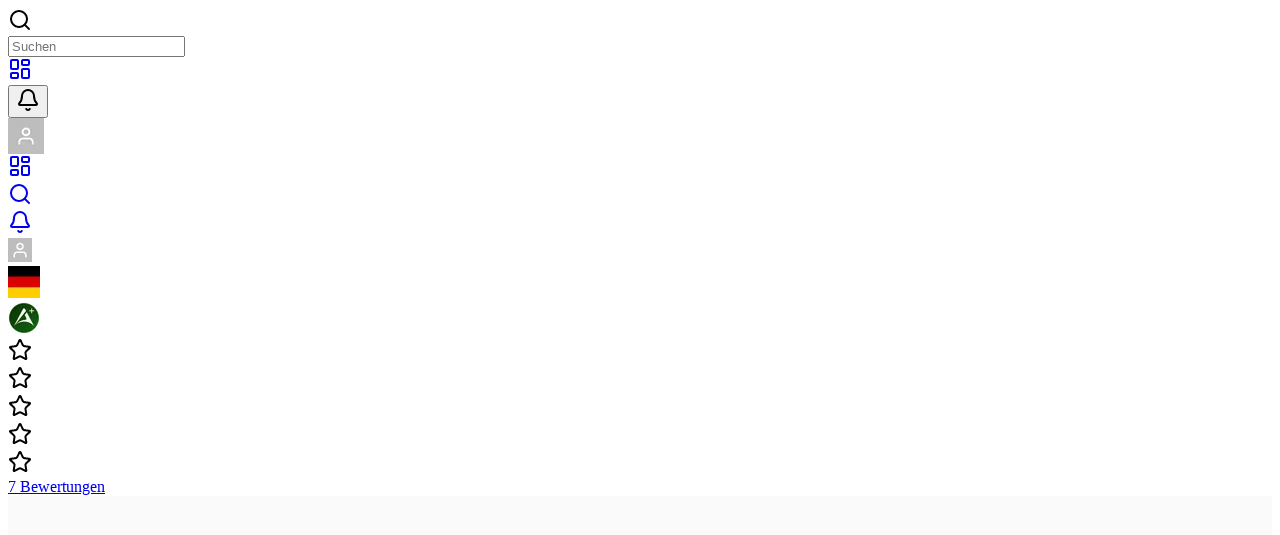

--- FILE ---
content_type: text/html;charset=utf-8
request_url: https://spoferan.com/events/hassbergritt/participation-classes
body_size: 15118
content:
<!DOCTYPE html><html  lang="de-DE" class="bg-white dark:bg-neutral-900"><head><meta charset="utf-8"><meta name="viewport" content="width=device-width, initial-scale=1.0, minimum-scale=1.0 maximum-scale=1.0"><script type="importmap">{"imports":{"#entry":"/_nuxt/C7-JYaNm.js"}}</script><title>Teilnahmekategorien | 16. Hassbergritt</title><link rel="preconnect" href="https://media.spoferan.com/"><link rel="preconnect" href="https://cdn.jsdelivr.net/"><link rel="stylesheet" href="/_nuxt/entry.CQ0ZjJm-.css" crossorigin><link rel="stylesheet" href="/_nuxt/FormCodearea.C9uao8sS.css" crossorigin><link rel="preload" as="image" href="https://media.spoferan.com/events/5132/background-images/hbr-2025-1736285414-JPG/1920x1080.webp"><link rel="preload" as="image" href="https://media.spoferan.com/events/5132/avatar-thumbnails/flyer-final-hbr-2025-1735988675-jpg/792x528.webp" imagesizes="(max-width: 639px) 384px, 264px" imagesrcset="https://media.spoferan.com/events/5132/avatar-thumbnails/flyer-final-hbr-2025-1735988675-jpg/384x256.webp 384w, https://media.spoferan.com/events/5132/avatar-thumbnails/flyer-final-hbr-2025-1735988675-jpg/768x512.webp 768w, https://media.spoferan.com/events/5132/avatar-thumbnails/flyer-final-hbr-2025-1735988675-jpg/1152x768.webp 1152w, https://media.spoferan.com/events/5132/avatar-thumbnails/flyer-final-hbr-2025-1735988675-jpg/264x176.webp 264w, https://media.spoferan.com/events/5132/avatar-thumbnails/flyer-final-hbr-2025-1735988675-jpg/528x352.webp 528w, https://media.spoferan.com/events/5132/avatar-thumbnails/flyer-final-hbr-2025-1735988675-jpg/792x528.webp 792w"><link rel="modulepreload" as="script" crossorigin href="/_nuxt/C7-JYaNm.js"><link rel="modulepreload" as="script" crossorigin href="/_nuxt/CXvfDdfs.js"><link rel="modulepreload" as="script" crossorigin href="/_nuxt/B9sMm086.js"><link rel="modulepreload" as="script" crossorigin href="/_nuxt/CuW4CJwj.js"><link rel="modulepreload" as="script" crossorigin href="/_nuxt/3xJVqcud.js"><link rel="modulepreload" as="script" crossorigin href="/_nuxt/D7YxyyqA.js"><link rel="modulepreload" as="script" crossorigin href="/_nuxt/DSkzo4qf.js"><link rel="modulepreload" as="script" crossorigin href="/_nuxt/DqLu9FQ1.js"><link rel="modulepreload" as="script" crossorigin href="/_nuxt/DHsXpaiG.js"><link rel="modulepreload" as="script" crossorigin href="/_nuxt/BH8JYVcG.js"><link rel="modulepreload" as="script" crossorigin href="/_nuxt/C5e-jzzt.js"><link rel="modulepreload" as="script" crossorigin href="/_nuxt/-Agu0CQd.js"><link rel="modulepreload" as="script" crossorigin href="/_nuxt/CF-Ccu0e.js"><link rel="modulepreload" as="script" crossorigin href="/_nuxt/BvRPvHZ3.js"><link rel="modulepreload" as="script" crossorigin href="/_nuxt/B41P3nS0.js"><link rel="modulepreload" as="script" crossorigin href="/_nuxt/DqpONXvK.js"><link rel="modulepreload" as="script" crossorigin href="/_nuxt/BVcAheg3.js"><link rel="modulepreload" as="script" crossorigin href="/_nuxt/CZqiF4gY.js"><link rel="modulepreload" as="script" crossorigin href="/_nuxt/Dy5hwGp1.js"><link rel="modulepreload" as="script" crossorigin href="/_nuxt/CldNCiwm.js"><link rel="modulepreload" as="script" crossorigin href="/_nuxt/CQCAantw.js"><link rel="modulepreload" as="script" crossorigin href="/_nuxt/CBqVB2lx.js"><link rel="modulepreload" as="script" crossorigin href="/_nuxt/B9Cv_Gu7.js"><link rel="modulepreload" as="script" crossorigin href="/_nuxt/BrRhfGLw.js"><link rel="modulepreload" as="script" crossorigin href="/_nuxt/TBEWOV9g.js"><link rel="modulepreload" as="script" crossorigin href="/_nuxt/HiuLAtsU.js"><link rel="modulepreload" as="script" crossorigin href="/_nuxt/DONdU-At.js"><link rel="modulepreload" as="script" crossorigin href="/_nuxt/Bm7gMn5e.js"><link rel="modulepreload" as="script" crossorigin href="/_nuxt/DpXwZL2n.js"><link rel="modulepreload" as="script" crossorigin href="/_nuxt/mEqyhwz3.js"><link rel="modulepreload" as="script" crossorigin href="/_nuxt/-aNv4MaE.js"><link rel="modulepreload" as="script" crossorigin href="/_nuxt/DOGBhkbs.js"><link rel="modulepreload" as="script" crossorigin href="/_nuxt/BfmHp7_W.js"><link rel="modulepreload" as="script" crossorigin href="/_nuxt/DzjrlPbO.js"><link rel="modulepreload" as="script" crossorigin href="/_nuxt/BNPqoadI.js"><link rel="modulepreload" as="script" crossorigin href="/_nuxt/Dgh6zTvS.js"><link rel="modulepreload" as="script" crossorigin href="/_nuxt/qEVOKHkt.js"><link rel="modulepreload" as="script" crossorigin href="/_nuxt/BHHNj5J3.js"><link rel="modulepreload" as="script" crossorigin href="/_nuxt/DA0shGyv.js"><link rel="modulepreload" as="script" crossorigin href="/_nuxt/BbVvdyUb.js"><link rel="modulepreload" as="script" crossorigin href="/_nuxt/CsZl_cZz.js"><link rel="modulepreload" as="script" crossorigin href="/_nuxt/DPpdxs49.js"><link rel="modulepreload" as="script" crossorigin href="/_nuxt/CpkspVtJ.js"><link rel="modulepreload" as="script" crossorigin href="/_nuxt/DIKm2tSf.js"><link rel="modulepreload" as="script" crossorigin href="/_nuxt/D32zRZe2.js"><link rel="modulepreload" as="script" crossorigin href="/_nuxt/CwZ5eTOM.js"><link rel="modulepreload" as="script" crossorigin href="/_nuxt/CR5_ySkd.js"><link rel="modulepreload" as="script" crossorigin href="/_nuxt/DABTaDK6.js"><link rel="modulepreload" as="script" crossorigin href="/_nuxt/CZoxFa_M.js"><link rel="modulepreload" as="script" crossorigin href="/_nuxt/CQOkFn-5.js"><link rel="modulepreload" as="script" crossorigin href="/_nuxt/X0zYbTVB.js"><link rel="modulepreload" as="script" crossorigin href="/_nuxt/DAhF3UOR.js"><link rel="modulepreload" as="script" crossorigin href="/_nuxt/B_CviASE.js"><link rel="modulepreload" as="script" crossorigin href="/_nuxt/BDjnQ8gE.js"><link rel="modulepreload" as="script" crossorigin href="/_nuxt/nIYFwtST.js"><link rel="modulepreload" as="script" crossorigin href="/_nuxt/n-NCaYac.js"><link rel="modulepreload" as="script" crossorigin href="/_nuxt/BikFm5_3.js"><link rel="modulepreload" as="script" crossorigin href="/_nuxt/CM7dGKA0.js"><link rel="modulepreload" as="script" crossorigin href="/_nuxt/BfQjBc3X.js"><link rel="modulepreload" as="script" crossorigin href="/_nuxt/vJhihxB6.js"><link rel="modulepreload" as="script" crossorigin href="/_nuxt/Ce7vpNJs.js"><link rel="modulepreload" as="script" crossorigin href="/_nuxt/D0NevC4a.js"><link rel="modulepreload" as="script" crossorigin href="/_nuxt/MIq4dq_a.js"><link rel="modulepreload" as="script" crossorigin href="/_nuxt/D_VVzXLS.js"><link rel="modulepreload" as="script" crossorigin href="/_nuxt/Dds2XtMq.js"><link rel="modulepreload" as="script" crossorigin href="/_nuxt/D3SnWiV-.js"><link rel="modulepreload" as="script" crossorigin href="/_nuxt/CVwP-Jif.js"><link rel="modulepreload" as="script" crossorigin href="/_nuxt/C9wyUSey.js"><link rel="modulepreload" as="script" crossorigin href="/_nuxt/D62Gt9bX.js"><link rel="modulepreload" as="script" crossorigin href="/_nuxt/BwlPjATN.js"><link rel="modulepreload" as="script" crossorigin href="/_nuxt/BCTnf6Be.js"><link rel="modulepreload" as="script" crossorigin href="/_nuxt/Bd70bdf2.js"><link rel="modulepreload" as="script" crossorigin href="/_nuxt/CYF4gdIP.js"><link rel="modulepreload" as="script" crossorigin href="/_nuxt/CnPDYeEM.js"><link rel="modulepreload" as="script" crossorigin href="/_nuxt/CYjG6ffi.js"><link rel="modulepreload" as="script" crossorigin href="/_nuxt/CDzJEzG3.js"><link rel="modulepreload" as="script" crossorigin href="/_nuxt/bNI3BDZp.js"><link rel="modulepreload" as="script" crossorigin href="/_nuxt/Bz6iGxtJ.js"><link rel="modulepreload" as="script" crossorigin href="/_nuxt/C2lU3rpo.js"><link rel="modulepreload" as="script" crossorigin href="/_nuxt/Czei_fvc.js"><link rel="modulepreload" as="script" crossorigin href="/_nuxt/Biok1Pl9.js"><link rel="modulepreload" as="script" crossorigin href="/_nuxt/DR6Us8li.js"><link rel="modulepreload" as="script" crossorigin href="/_nuxt/B6TIEbVe.js"><link rel="modulepreload" as="script" crossorigin href="/_nuxt/LB1IpLa8.js"><link rel="modulepreload" as="script" crossorigin href="/_nuxt/D1EaBuhk.js"><link rel="modulepreload" as="script" crossorigin href="/_nuxt/QLjWmNng.js"><link rel="modulepreload" as="script" crossorigin href="/_nuxt/Ekiu7DWx.js"><link rel="modulepreload" as="script" crossorigin href="/_nuxt/DrHHu0-i.js"><link rel="modulepreload" as="script" crossorigin href="/_nuxt/DMdkgUE3.js"><link rel="preload" as="fetch" fetchpriority="low" crossorigin="anonymous" href="/_nuxt/builds/meta/22f33983-afc5-43a8-87f5-1b0ffc76958a.json"><script src="https://cdn.consentmanager.net/delivery/js/semiautomatic.min.js" data-cmp-ab="1" data-cmp-cdid="412f1979c212d" data-cmp-host="a.delivery.consentmanager.net" data-cmp-cdn="cdn.consentmanager.net" data-cmp-codesrc="0" type="text/javascript" defer></script><script src="/scripts/symplr-ppid.js" type="text/javascript" defer></script><script src="https://cdns.symplr.de/spoferan.com/spoferan.js" type="text/javascript" defer></script><link rel="dns-prefetch" href="https://media.spoferan.com/"><link rel="dns-prefetch" href="https://cdn.jsdelivr.net/"><link rel="prefetch" as="script" crossorigin href="/_nuxt/pXjxAk6j.js"><link rel="prefetch" as="script" crossorigin href="/_nuxt/CMYNRle1.js"><link rel="prefetch" as="script" crossorigin href="/_nuxt/DXv2Dwqz.js"><link rel="prefetch" as="script" crossorigin href="/_nuxt/RqlNkoLr.js"><link rel="prefetch" as="script" crossorigin href="/_nuxt/BgL7e8A3.js"><link rel="prefetch" as="script" crossorigin href="/_nuxt/CY8XHMh9.js"><link rel="prefetch" as="script" crossorigin href="/_nuxt/CAYhjUF8.js"><link rel="prefetch" as="script" crossorigin href="/_nuxt/BgkBkTY8.js"><link rel="prefetch" as="script" crossorigin href="/_nuxt/C5ww1gQ7.js"><link rel="prefetch" as="script" crossorigin href="/_nuxt/DRp7d9_Y.js"><link rel="prefetch" as="script" crossorigin href="/_nuxt/Bi4cWNeU.js"><link rel="prefetch" as="script" crossorigin href="/_nuxt/x0HSkRwg.js"><link rel="prefetch" as="script" crossorigin href="/_nuxt/DPGkrRY_.js"><link rel="prefetch" as="script" crossorigin href="/_nuxt/BLFFXXpm.js"><link rel="prefetch" as="script" crossorigin href="/_nuxt/Dl6e_89N.js"><link rel="prefetch" as="script" crossorigin href="/_nuxt/CykQxVBH.js"><link rel="prefetch" as="script" crossorigin href="/_nuxt/C5-MKlaA.js"><link rel="prefetch" as="script" crossorigin href="/_nuxt/Cdyt-Au6.js"><link rel="prefetch" as="script" crossorigin href="/_nuxt/CXt2OA-6.js"><link rel="prefetch" as="script" crossorigin href="/_nuxt/DwKolxIT.js"><link rel="prefetch" as="script" crossorigin href="/_nuxt/NGtlyAgf.js"><link rel="prefetch" as="script" crossorigin href="/_nuxt/DxWfIjEc.js"><link rel="prefetch" as="script" crossorigin href="/_nuxt/acomqKtl.js"><link rel="prefetch" as="script" crossorigin href="/_nuxt/C8pJ3zVU.js"><link rel="prefetch" as="script" crossorigin href="/_nuxt/vdLCRsSo.js"><link rel="prefetch" as="script" crossorigin href="/_nuxt/BUG1lhiO.js"><link rel="prefetch" as="script" crossorigin href="/_nuxt/H_wsob3e.js"><link rel="prefetch" as="script" crossorigin href="/_nuxt/9MkYW_aq.js"><link rel="prefetch" as="script" crossorigin href="/_nuxt/7aXX4pA5.js"><link rel="prefetch" as="script" crossorigin href="/_nuxt/MT5NeIfn.js"><link rel="prefetch" as="script" crossorigin href="/_nuxt/5TNyq-oe.js"><link rel="prefetch" as="script" crossorigin href="/_nuxt/EDtGG_Jj.js"><link rel="prefetch" as="script" crossorigin href="/_nuxt/Bh8nifmk.js"><link rel="prefetch" as="script" crossorigin href="/_nuxt/s7o8aWcm.js"><link rel="prefetch" as="script" crossorigin href="/_nuxt/BXJjEhS1.js"><link rel="prefetch" as="script" crossorigin href="/_nuxt/Cx12fEig.js"><link rel="prefetch" as="script" crossorigin href="/_nuxt/DEHVsTdd.js"><link rel="prefetch" as="script" crossorigin href="/_nuxt/ax-oMM9n.js"><link rel="prefetch" as="script" crossorigin href="/_nuxt/Dih4yZcv.js"><link rel="prefetch" as="script" crossorigin href="/_nuxt/D7WJtlFb.js"><link rel="prefetch" as="script" crossorigin href="/_nuxt/B29UK0oO.js"><link rel="prefetch" as="script" crossorigin href="/_nuxt/D8HPrjYr.js"><link rel="prefetch" as="script" crossorigin href="/_nuxt/B1FfBS0z.js"><link rel="prefetch" as="script" crossorigin href="/_nuxt/BGXQgAys.js"><link rel="prefetch" as="script" crossorigin href="/_nuxt/QAzlS03-.js"><link rel="prefetch" as="script" crossorigin href="/_nuxt/Pkqkk_rA.js"><link rel="prefetch" as="script" crossorigin href="/_nuxt/fglEMmYq.js"><link rel="prefetch" as="script" crossorigin href="/_nuxt/DwEQNTvJ.js"><link rel="prefetch" as="script" crossorigin href="/_nuxt/F4d-WVe3.js"><link rel="prefetch" as="script" crossorigin href="/_nuxt/D1Y_64lZ.js"><link rel="prefetch" as="script" crossorigin href="/_nuxt/_HJsh4q1.js"><link rel="prefetch" as="script" crossorigin href="/_nuxt/BC2CV1fK.js"><meta name="author" content="SPOFERAN GmbH"><meta name="theme-color" content="#ffffff"><meta name="google-site-verification" content="vAFTCYIiotczjt0TFnP8udVtJ5OKv4dcE8bBlHzulaA"><meta name="apple-itunes-app" content="app-id=1546584648, app-argument=/events/hassbergritt/participation-classes"><meta property="og:type" content="website"><meta property="og:site_name" content="SPOFERAN"><meta property="og:image:url" content="https://media.spoferan.com/images/spoferan-feature-image.jpg"><meta http-equiv="X-UA-Compatible" content="IE=edge"><meta name="apple-mobile-web-app-capable" content="yes"><meta id="i18n-og-url" property="og:url" content="https://spoferan.com/events/hassbergritt/participation-classes"><meta id="i18n-og" property="og:locale" content="de_DE"><meta id="i18n-og-alt-en-US" property="og:locale:alternate" content="en_US"><meta id="i18n-og-alt-nl-NL" property="og:locale:alternate" content="nl_NL"><meta id="i18n-og-alt-cs-CZ" property="og:locale:alternate" content="cs_CZ"><meta id="i18n-og-alt-es-ES" property="og:locale:alternate" content="es_ES"><link rel="shortcut icon" type="image/x-icon" href="/favicon.ico"><link rel="apple-touch-icon" type="image/png" sizes="180x180" href="/apple-touch-icon.png"><link rel="icon" type="image/png" sizes="32x32" href="/favicon-32x32.png"><link rel="icon" type="image/png" sizes="16x16" href="/favicon-16x16.png"><link rel="mask-icon" type="image/png" color="#008200" href="/safari-pinned-tab.svg"><link id="i18n-xd" rel="alternate" href="https://spoferan.com/events/hassbergritt/participation-classes" hreflang="x-default"><link id="i18n-alt-de" rel="alternate" href="https://spoferan.com/events/hassbergritt/participation-classes" hreflang="de"><link id="i18n-alt-de-DE" rel="alternate" href="https://spoferan.com/events/hassbergritt/participation-classes" hreflang="de-DE"><link id="i18n-alt-en" rel="alternate" href="https://spoferan.com/en/events/hassbergritt/participation-classes" hreflang="en"><link id="i18n-alt-en-US" rel="alternate" href="https://spoferan.com/en/events/hassbergritt/participation-classes" hreflang="en-US"><link id="i18n-alt-nl" rel="alternate" href="https://spoferan.com/nl/events/hassbergritt/participation-classes" hreflang="nl"><link id="i18n-alt-nl-NL" rel="alternate" href="https://spoferan.com/nl/events/hassbergritt/participation-classes" hreflang="nl-NL"><link id="i18n-alt-cs" rel="alternate" href="https://spoferan.com/cs/events/hassbergritt/participation-classes" hreflang="cs"><link id="i18n-alt-cs-CZ" rel="alternate" href="https://spoferan.com/cs/events/hassbergritt/participation-classes" hreflang="cs-CZ"><link id="i18n-alt-es" rel="alternate" href="https://spoferan.com/es/events/hassbergritt/participation-classes" hreflang="es"><link id="i18n-alt-es-ES" rel="alternate" href="https://spoferan.com/es/events/hassbergritt/participation-classes" hreflang="es-ES"><link rel="manifest" href="/manifest.webmanifest"><meta property="og:image" content="https://media.spoferan.com/events/5132/avatar-thumbnails/flyer-final-hbr-2025-1735988675-jpg/1200x630.webp"><meta property="og:image:secure_url" content="https://media.spoferan.com/events/5132/avatar-thumbnails/flyer-final-hbr-2025-1735988675-jpg/1200x630.webp"><meta property="og:title" content="Teilnahmekategorien | 16. Hassbergritt"><meta name="description" content="Entdecke die Teilnahmekategorien von 16. Hassbergritt in welchen du Dich als Teilnehmer:in anmelden kannst."><meta property="og:description" content="Entdecke die Teilnahmekategorien von 16. Hassbergritt in welchen du Dich als Teilnehmer:in anmelden kannst."><link rel="canonical" href="https://spoferan.com/events/hassbergritt/participation-classes"><script type="module" src="/_nuxt/C7-JYaNm.js" crossorigin></script><script>"use strict";(()=>{const t=window,e=document.documentElement,c=["dark","light"],n=getStorageValue("localStorage","nuxt-color-mode")||"system";let i=n==="system"?u():n;const r=e.getAttribute("data-color-mode-forced");r&&(i=r),l(i),t["__NUXT_COLOR_MODE__"]={preference:n,value:i,getColorScheme:u,addColorScheme:l,removeColorScheme:d};function l(o){const s=""+o+"",a="";e.classList?e.classList.add(s):e.className+=" "+s,a&&e.setAttribute("data-"+a,o)}function d(o){const s=""+o+"",a="";e.classList?e.classList.remove(s):e.className=e.className.replace(new RegExp(s,"g"),""),a&&e.removeAttribute("data-"+a)}function f(o){return t.matchMedia("(prefers-color-scheme"+o+")")}function u(){if(t.matchMedia&&f("").media!=="not all"){for(const o of c)if(f(":"+o).matches)return o}return"light"}})();function getStorageValue(t,e){switch(t){case"localStorage":return window.localStorage.getItem(e);case"sessionStorage":return window.sessionStorage.getItem(e);case"cookie":return getCookie(e);default:return null}}function getCookie(t){const c=("; "+window.document.cookie).split("; "+t+"=");if(c.length===2)return c.pop()?.split(";").shift()}</script></head><body><div id="__nuxt"><div class="app flex flex-col min-h-dvh bg-white dark:bg-neutral-900"><!--[--><!--[--><!----><!--[--><header class="app-header peer h-[56px] fixed top-0 transition-[top] inset-x-0 flex z-50 bg-white dark:bg-neutral-850 border-b has-[~.with-sticky-app-bar]:max-md:border-none border-gray-100 dark:border-neutral-800" style="top:0;"><div class="w-full relative mx-auto md:max-w-[900px] lg:max-w-[1200px] px-4 flex justify-between gap-x-1.5 md:grid md:grid-cols-3 basis-full items-center w-full mx-auto"><!--[--><div class="flex items-center gap-x-2 overflow-hidden"><span></span></div><div class="hidden md:block md:w-full md:mx-0"><div focused="false" filled="false" clearable="false" plain="false" inverted="true" small="true" large="false"><div class="flex flex-col"><!----><!--[--><div class="flex items-center gap-x-2"><!--[--><!--]--><div class="min-h-[34px] relative grow overflow-x-hidden"><div class="absolute top-0 start-0 min-h-[inherit] flex items-center ps-3 gap-1"><!--[--><!--[--><svg xmlns="http://www.w3.org/2000/svg" width="24" height="24" viewBox="0 0 24 24" fill="none" stroke="currentColor" stroke-width="2" stroke-linecap="round" stroke-linejoin="round" class="lucide shrink-0 size-4 text-gray-400 dark:text-white/60 z-10 lucide-search-icon lucide-search shrink-0 size-4 text-gray-400 dark:text-white/60 z-10"><path d="m21 21-4.34-4.34"></path><circle cx="11" cy="11" r="8"></circle></svg><!--]--><!--]--><!--[--><!--]--></div><!--[--><input enterkeyhint="next" readonly placeholder="Suchen" spellcheck="false" class="py-1.5 px-3 flex items-center relative outline-hidden w-full focus:ring-0 min-h-[34px] rounded-lg border border-gray-100 focus:border-gray-200 bg-gray-100 dark:border-neutral-700 dark:focus:border-neutral-600 dark:bg-neutral-750 focus:outline-hidden text-gray-800 dark:text-neutral-300 placeholder:text-gray-500 dark:placeholder:text-neutral-400 text-sm ps-10"><!--]--><!----></div><!--[--><!--]--></div><!--]--></div><!----></div></div><div class="flex justify-end items-center gap-x-1.5 sm:gap-x-2.5 shrink-0"><span></span><div class="hidden md:block"><div><!--[--><a href="/dashboard" class="relative inline-flex items-center justify-center border font-medium outline-hidden focus-visible:border-primary focus-visible:ring-1 focus-visible:ring-primary rounded-lg cursor-pointer text-gray-500 border-gray-200 hover:bg-gray-50 focus:bg-gray-50 dark:border-neutral-700 dark:text-neutral-300 dark:hover:bg-neutral-700 dark:focus:bg-neutral-700 bg-white dark:bg-neutral-800 text-sm gap-x-2 size-[38px]" type="button" aria-label="Dashboard" style=""><!----><!--[--><!--]--><!--[--><svg xmlns="http://www.w3.org/2000/svg" width="24" height="24" viewBox="0 0 24 24" fill="none" stroke="currentColor" stroke-width="2" stroke-linecap="round" stroke-linejoin="round" class="lucide shrink-0 size-4 lucide-layout-dashboard-icon lucide-layout-dashboard shrink-0 size-4"><rect width="7" height="9" x="3" y="3" rx="1"></rect><rect width="7" height="5" x="14" y="3" rx="1"></rect><rect width="7" height="9" x="14" y="12" rx="1"></rect><rect width="7" height="5" x="3" y="16" rx="1"></rect></svg><!--]--><!----><!--[--><!--]--></a><!--]--><span></span></div></div><div class="hidden md:block"><div><!--[--><div class="relative flex items-center justify-center h-full flex items-center"><div class="dropdown__activator cursor-pointer"><!--[--><div class="relative"><button type="button" aria-label="Benachrichtigungen" class="relative inline-flex items-center justify-center border font-medium outline-hidden focus-visible:border-primary focus-visible:ring-1 focus-visible:ring-primary rounded-lg cursor-pointer text-gray-500 border-gray-200 hover:bg-gray-50 focus:bg-gray-50 dark:border-neutral-700 dark:text-neutral-300 dark:hover:bg-neutral-700 dark:focus:bg-neutral-700 bg-white dark:bg-neutral-800 text-sm gap-x-2 size-[38px]" style=""><!----><!--[--><!--]--><!--[--><svg xmlns="http://www.w3.org/2000/svg" width="24" height="24" viewBox="0 0 24 24" fill="none" stroke="currentColor" stroke-width="2" stroke-linecap="round" stroke-linejoin="round" class="lucide shrink-0 size-4 lucide-bell-icon lucide-bell shrink-0 size-4"><path d="M10.268 21a2 2 0 0 0 3.464 0"></path><path d="M3.262 15.326A1 1 0 0 0 4 17h16a1 1 0 0 0 .74-1.673C19.41 13.956 18 12.499 18 8A6 6 0 0 0 6 8c0 4.499-1.411 5.956-2.738 7.326"></path></svg><!--]--><!----><!--[--><!--]--></button><!----></div><!--]--></div><span></span></div><!--]--><span></span></div></div><div class="hidden md:block border-e border-gray-200 w-px h-6 mx-1.5 dark:border-neutral-700"></div><div class="hidden md:block"><div><!--[--><div class="relative h-full flex items-center"><div class="dropdown__activator cursor-pointer"><!--[--><div class="relative border border-gray-200 dark:border-neutral-700 rounded-full"><div class="overflow-hidden relative rounded-full" style="width:36px;height:36px;min-width:36px;"><img class="rounded-full" style="" loading="lazy" width="36" height="36" src="https://media.spoferan.com/static/defaults/user-default-avatar-padded-png/108x108.webp" srcset="https://media.spoferan.com/static/defaults/user-default-avatar-padded-png/36x36.webp 36w, https://media.spoferan.com/static/defaults/user-default-avatar-padded-png/72x72.webp 72w, https://media.spoferan.com/static/defaults/user-default-avatar-padded-png/108x108.webp 108w" sizes="36px"><!--[--><!--]--></div><!----></div><!--]--></div><span></span></div><!--]--><span></span></div></div></div><!--]--></div></header><div class="app-mobile-nav peer md:hidden fixed bottom-0 w-full z-50 bg-white dark:bg-neutral-850"><nav aria-label="Tabs" aria-orientation="horizontal" role="tablist" class="flex max-w-full relative w-full"><!----><div class="flex contain-content no-scrollbar overflow-x-auto items-end grow"><div class="grow *:grow flex relative whitespace-nowrap"><!--[--><!--[--><div role="tab" aria-label="Dashboard"><a href="/dashboard" class="flex items-center justify-center w-full text-sm min-w-10 px-3 box-border relative cursor-pointer text-primary dark:text-primary-dark" aria-selected="true" tabindex="0" style="height:48px;"><!--[--><div class="relative flex flex-col items-center justify-around"><svg xmlns="http://www.w3.org/2000/svg" width="24" height="24" viewBox="0 0 24 24" fill="none" stroke="currentColor" stroke-width="2" stroke-linecap="round" stroke-linejoin="round" class="lucide size-5.5 text-primary dark:text-primary-dark lucide-layout-dashboard-icon lucide-layout-dashboard size-5.5 text-primary dark:text-primary-dark"><rect width="7" height="9" x="3" y="3" rx="1"></rect><rect width="7" height="5" x="14" y="3" rx="1"></rect><rect width="7" height="9" x="14" y="12" rx="1"></rect><rect width="7" height="5" x="3" y="16" rx="1"></rect></svg><!----></div><!--]--><!----></a></div><div role="tab" aria-label="Suche"><a href="/search" class="flex items-center justify-center w-full text-sm min-w-10 px-3 box-border relative cursor-pointer text-gray-500 dark:text-neutral-400 hover:text-gray-700 dark:hover:text-neutral-300" aria-selected="false" tabindex="0" style="height:48px;"><!--[--><div class="relative flex flex-col items-center justify-around"><svg xmlns="http://www.w3.org/2000/svg" width="24" height="24" viewBox="0 0 24 24" fill="none" stroke="currentColor" stroke-width="2" stroke-linecap="round" stroke-linejoin="round" class="lucide size-5.5 text-gray-500 dark:text-neutral-400 lucide-search-icon lucide-search size-5.5 text-gray-500 dark:text-neutral-400"><path d="m21 21-4.34-4.34"></path><circle cx="11" cy="11" r="8"></circle></svg><!----></div><!--]--><!----></a></div><div role="tab" aria-label="Benachrichtigungen"><a href="/notifications" class="flex items-center justify-center w-full text-sm min-w-10 px-3 box-border relative cursor-pointer text-gray-500 dark:text-neutral-400 hover:text-gray-700 dark:hover:text-neutral-300" aria-selected="false" tabindex="0" style="height:48px;"><!--[--><div class="relative flex flex-col items-center justify-around"><svg xmlns="http://www.w3.org/2000/svg" width="24" height="24" viewBox="0 0 24 24" fill="none" stroke="currentColor" stroke-width="2" stroke-linecap="round" stroke-linejoin="round" class="lucide size-5.5 text-gray-500 dark:text-neutral-400 lucide-bell-icon lucide-bell size-5.5 text-gray-500 dark:text-neutral-400"><path d="M10.268 21a2 2 0 0 0 3.464 0"></path><path d="M3.262 15.326A1 1 0 0 0 4 17h16a1 1 0 0 0 .74-1.673C19.41 13.956 18 12.499 18 8A6 6 0 0 0 6 8c0 4.499-1.411 5.956-2.738 7.326"></path></svg><!----></div><!--]--><!----></a></div><div role="tab" aria-label="Mein Profil"><a href="/my" class="flex items-center justify-center w-full text-sm min-w-10 px-3 box-border relative cursor-pointer text-gray-500 dark:text-neutral-400 hover:text-gray-700 dark:hover:text-neutral-300" aria-selected="false" tabindex="0" style="height:48px;"><!--[--><div class="relative flex flex-col items-center justify-around"><img class="size-5.5 border-2 rounded-full border-gray-500 dark:border-neutral-400" style="" alt="Mein Profil" loading="lazy" width="24" height="24" src="https://media.spoferan.com/static/defaults/user-default-avatar-png/72x72.webp" srcset="https://media.spoferan.com/static/defaults/user-default-avatar-png/24x24.webp 24w, https://media.spoferan.com/static/defaults/user-default-avatar-png/48x48.webp 48w, https://media.spoferan.com/static/defaults/user-default-avatar-png/72x72.webp 72w" sizes="24px"><!----></div><!--]--><!----></a></div><!--]--><!--]--></div><span class="h-0.5 top-0 rounded-b-3xl bg-primary dark:bg-primary-dark absolute transition-all z-[1]" style=""></span><span class="h-[1px] top-0 bottom-0 absolute w-full bg-gray-100 dark:bg-neutral-800"></span></div><!----></nav></div><div class="app-bottom-bar peer w-full bottom-0 peer-[.app-mobile-nav]:mb-[48px] md:peer-[.app-mobile-nav]:mb-0 left-0 right-0 z-10 md:py-6 md:px-0 border-box fixed"><div class="w-full relative mx-auto md:max-w-[900px] lg:max-w-[1200px] px-4 sm:px-0 md:px-4 max-sm:px-0"><!--[--><div class="shadow-lg bg-white/60 backdrop-blur-lg rounded-non md:rounded-xl shadow-2xl dark:bg-neutral-900/60 dark:shadow-black/70"><div class="px-4 lg:px-6 w-full h-14 md:h-20 py-1.5 md:py-4"><!--[--><div class="flex h-full justify-between items-center overflow-hidden"><div class="flex h-full items-center overflow-auto"><div><div class="flex flex-wrap items-center gap-3"><!--[--><div class="rounded-full overflow-hidden"><div><!--[--><img class="" style="" alt="Findet in Deutschland statt" loading="lazy" width="32" src="https://media.spoferan.com/static/countries/DE-png/96x96.webp" srcset="https://media.spoferan.com/static/countries/DE-png/32x32.webp 32w, https://media.spoferan.com/static/countries/DE-png/64x64.webp 64w, https://media.spoferan.com/static/countries/DE-png/96x96.webp 96w" sizes="32px"><!--]--><span></span></div></div><div class="rounded-full overflow-hidden"><div><!--[--><img class="" style="" alt="FINISHERPOINTS Boost" loading="lazy" width="32" src="https://media.spoferan.com/static/event-labels/finisherpoints-boost-png/96x96.webp" srcset="https://media.spoferan.com/static/event-labels/finisherpoints-boost-png/32x32.webp 32w, https://media.spoferan.com/static/event-labels/finisherpoints-boost-png/64x64.webp 64w, https://media.spoferan.com/static/event-labels/finisherpoints-boost-png/96x96.webp 96w" sizes="32px"><!--]--><span></span></div></div><!--]--></div></div><div class="hidden md:flex"><div class="flex items-center text-sm text-gray-600 before:flex-1 before:border-gray-200 after:flex-1 after:border-gray-200 dark:text-neutral-400 dark:before:border-neutral-700 dark:after:border-neutral-700 h-[inherit] min-h-full max-h-full before:h-full before:border-s after:h-full after:border-s" style="margin-left:16px;margin-right:16px;"></div><div class="flex flex-col gap-y-1"><div class="flex items-center relative gap-1"><!--[--><div class="relative inline-flex justify-center items-center rounded-full"><svg xmlns="http://www.w3.org/2000/svg" width="24" height="24" viewBox="0 0 24 24" fill="none" stroke="currentColor" stroke-width="2" stroke-linecap="round" stroke-linejoin="round" class="lucide shrink-0 fill-yellow text-yellow dark:fill-yellow-500 dark:text-yellow-500 lucide-star-icon lucide-star shrink-0 fill-yellow text-yellow dark:fill-yellow-500 dark:text-yellow-500"><path d="M11.525 2.295a.53.53 0 0 1 .95 0l2.31 4.679a2.123 2.123 0 0 0 1.595 1.16l5.166.756a.53.53 0 0 1 .294.904l-3.736 3.638a2.123 2.123 0 0 0-.611 1.878l.882 5.14a.53.53 0 0 1-.771.56l-4.618-2.428a2.122 2.122 0 0 0-1.973 0L6.396 21.01a.53.53 0 0 1-.77-.56l.881-5.139a2.122 2.122 0 0 0-.611-1.879L2.16 9.795a.53.53 0 0 1 .294-.906l5.165-.755a2.122 2.122 0 0 0 1.597-1.16z"></path></svg></div><div class="relative inline-flex justify-center items-center rounded-full"><svg xmlns="http://www.w3.org/2000/svg" width="24" height="24" viewBox="0 0 24 24" fill="none" stroke="currentColor" stroke-width="2" stroke-linecap="round" stroke-linejoin="round" class="lucide shrink-0 fill-yellow text-yellow dark:fill-yellow-500 dark:text-yellow-500 lucide-star-icon lucide-star shrink-0 fill-yellow text-yellow dark:fill-yellow-500 dark:text-yellow-500"><path d="M11.525 2.295a.53.53 0 0 1 .95 0l2.31 4.679a2.123 2.123 0 0 0 1.595 1.16l5.166.756a.53.53 0 0 1 .294.904l-3.736 3.638a2.123 2.123 0 0 0-.611 1.878l.882 5.14a.53.53 0 0 1-.771.56l-4.618-2.428a2.122 2.122 0 0 0-1.973 0L6.396 21.01a.53.53 0 0 1-.77-.56l.881-5.139a2.122 2.122 0 0 0-.611-1.879L2.16 9.795a.53.53 0 0 1 .294-.906l5.165-.755a2.122 2.122 0 0 0 1.597-1.16z"></path></svg></div><div class="relative inline-flex justify-center items-center rounded-full"><svg xmlns="http://www.w3.org/2000/svg" width="24" height="24" viewBox="0 0 24 24" fill="none" stroke="currentColor" stroke-width="2" stroke-linecap="round" stroke-linejoin="round" class="lucide shrink-0 fill-yellow text-yellow dark:fill-yellow-500 dark:text-yellow-500 lucide-star-icon lucide-star shrink-0 fill-yellow text-yellow dark:fill-yellow-500 dark:text-yellow-500"><path d="M11.525 2.295a.53.53 0 0 1 .95 0l2.31 4.679a2.123 2.123 0 0 0 1.595 1.16l5.166.756a.53.53 0 0 1 .294.904l-3.736 3.638a2.123 2.123 0 0 0-.611 1.878l.882 5.14a.53.53 0 0 1-.771.56l-4.618-2.428a2.122 2.122 0 0 0-1.973 0L6.396 21.01a.53.53 0 0 1-.77-.56l.881-5.139a2.122 2.122 0 0 0-.611-1.879L2.16 9.795a.53.53 0 0 1 .294-.906l5.165-.755a2.122 2.122 0 0 0 1.597-1.16z"></path></svg></div><div class="relative inline-flex justify-center items-center rounded-full"><svg xmlns="http://www.w3.org/2000/svg" width="24" height="24" viewBox="0 0 24 24" fill="none" stroke="currentColor" stroke-width="2" stroke-linecap="round" stroke-linejoin="round" class="lucide shrink-0 fill-yellow text-yellow dark:fill-yellow-500 dark:text-yellow-500 lucide-star-icon lucide-star shrink-0 fill-yellow text-yellow dark:fill-yellow-500 dark:text-yellow-500"><path d="M11.525 2.295a.53.53 0 0 1 .95 0l2.31 4.679a2.123 2.123 0 0 0 1.595 1.16l5.166.756a.53.53 0 0 1 .294.904l-3.736 3.638a2.123 2.123 0 0 0-.611 1.878l.882 5.14a.53.53 0 0 1-.771.56l-4.618-2.428a2.122 2.122 0 0 0-1.973 0L6.396 21.01a.53.53 0 0 1-.77-.56l.881-5.139a2.122 2.122 0 0 0-.611-1.879L2.16 9.795a.53.53 0 0 1 .294-.906l5.165-.755a2.122 2.122 0 0 0 1.597-1.16z"></path></svg></div><div class="relative inline-flex justify-center items-center rounded-full"><svg xmlns="http://www.w3.org/2000/svg" width="24" height="24" viewBox="0 0 24 24" fill="none" stroke="currentColor" stroke-width="2" stroke-linecap="round" stroke-linejoin="round" class="lucide shrink-0 fill-yellow text-yellow dark:fill-yellow-500 dark:text-yellow-500 lucide-star-icon lucide-star shrink-0 fill-yellow text-yellow dark:fill-yellow-500 dark:text-yellow-500"><path d="M11.525 2.295a.53.53 0 0 1 .95 0l2.31 4.679a2.123 2.123 0 0 0 1.595 1.16l5.166.756a.53.53 0 0 1 .294.904l-3.736 3.638a2.123 2.123 0 0 0-.611 1.878l.882 5.14a.53.53 0 0 1-.771.56l-4.618-2.428a2.122 2.122 0 0 0-1.973 0L6.396 21.01a.53.53 0 0 1-.77-.56l.881-5.139a2.122 2.122 0 0 0-.611-1.879L2.16 9.795a.53.53 0 0 1 .294-.906l5.165-.755a2.122 2.122 0 0 0 1.597-1.16z"></path></svg></div><!--]--></div><!--[--><a href="/events/hassbergritt/ratings" class="text-xs leading-tight text-gray-500 dark:text-neutral-400 hover:text-primary">7 Bewertungen</a><!--]--></div></div></div><div class="flex items-center justify-end gap-x-2 grow ml-4"><span></span></div></div><!--]--></div></div><!--]--></div></div><main class="app-content grow flex flex-col peer-[.app-mobile-nav]:pb-[48px] peer-[.app-bottom-bar]:pb-[56px] peer-[.app-mobile-nav+.app-bottom-bar]:pb-[108px] md:peer-[.app-mobile-nav]:pb-0 md:peer-[.app-bottom-bar]:pb-[80px] md:peer-[.app-mobile-nav+.app-bottom-bar]:pb-[80px] transition-all peer-[.app-header:not(.is-hidden)]:pt-[56px] max-sm:bg-gray-50! max-sm:dark:bg-neutral-900!" style="background-color:#fafafa;--event-color:#687e43;--event-color-dark:#78924E;--event-link-color:#f90103;--event-link-color-dark:#FE393A;"><!--[--><div class="py-4 sm:py-8 max-sm:py-0 sm:max-md:py-0 stretch-layout"><!--[--><div class="flex items-center justify-center overflow-hidden bg-gray-150 hidden md:flex fixed w-screen h-screen top-0 left-0 right-0 bottom-0"><div style="padding-top:56.25%;" class="w-full"><div class="flex items-center justify-center absolute top-0 left-0 right-0 bottom-0 overflow-hidden"><!--[--><div class="rounded-[inherit]" role="img" style="width:100%;height:100%;background-repeat:no-repeat;background-image:url(https://media.spoferan.com/events/5132/background-images/hbr-2025-1736285414-JPG/1920x1080.webp);background-size:cover;background-position:center center;"></div><!----><!--[--><!--]--><!--]--></div></div></div><div class="w-full relative mx-auto md:max-w-[900px] lg:max-w-[1200px] px-4 sm:px-0 md:px-4 max-sm:px-0 stretch-layout" id="page-container"><!--[--><div class="group flex flex-col relative border max-sm:border-0 sm:max-md:border-0 rounded-xl max-sm:rounded-none sm:max-md:rounded-none border-gray-200 dark:border-neutral-700 dark:text-neutral-400 bg-white dark:bg-neutral-850 mb-1 sm:mb-2 border-t-2 border-t-[var(--event-color)] dark:border-t-[var(--event-color-dark)]" style="--event-color:#687e43;--event-color-dark:#78924E;"><!----><!--[--><div class="flex flex-col sm:flex-row"><div class="sm:p-4 sm:pr-2 md:p-5 md:pr-4 overflow-hidden shrink-0"><div class="w-full sm:w-66 relative"><div style="padding-top:66.66666666666667%;" class="w-full"><div class="flex items-center justify-center absolute top-0 left-0 right-0 bottom-0 overflow-hidden"><!--[--><div class="w-full" style=""><!--[--><img class="object-cover w-full sm:rounded" style="" alt="16. Hassbergritt" fetchpriority="high" src="https://media.spoferan.com/events/5132/avatar-thumbnails/flyer-final-hbr-2025-1735988675-jpg/792x528.webp" srcset="https://media.spoferan.com/events/5132/avatar-thumbnails/flyer-final-hbr-2025-1735988675-jpg/384x256.webp 384w, https://media.spoferan.com/events/5132/avatar-thumbnails/flyer-final-hbr-2025-1735988675-jpg/768x512.webp 768w, https://media.spoferan.com/events/5132/avatar-thumbnails/flyer-final-hbr-2025-1735988675-jpg/1152x768.webp 1152w, https://media.spoferan.com/events/5132/avatar-thumbnails/flyer-final-hbr-2025-1735988675-jpg/264x176.webp 264w, https://media.spoferan.com/events/5132/avatar-thumbnails/flyer-final-hbr-2025-1735988675-jpg/528x352.webp 528w, https://media.spoferan.com/events/5132/avatar-thumbnails/flyer-final-hbr-2025-1735988675-jpg/792x528.webp 792w" sizes="(max-width: 639px) 384px, 264px"><!----><!--]--></div><!--]--></div></div></div></div><div class="w-full text-sub group-[.card-small]:text-xs text-gray-700 dark:text-neutral-300 p-4 md:p-5 not-last:!pb-0 group-[.card-small]:p-2 -mt-4 sm:mt-0 rounded-t-xl bg-white dark:bg-neutral-850 z-1 overflow-x-hidden"><!--[--><h1 class="block text-gray-800 dark:text-neutral-100 font-bold leading-normal text-xl md:text-2xl my-1">16. Hassbergritt</h1><!--[--><!----><p class="flex items-center *:after:content-[&#39;·&#39;] *:after:mx-1 *:last:after:hidden truncate text-sm text-gray-600 dark:text-neutral-400"><!--[--><!--[--><span class="text-[var(--event-color)] dark:text-[var(--event-color-dark)]">Wettkampf</span><!--]--><span class="truncate">Mountainbike · Einradfahren · E-Mountainbike · Gravelbike</span><!--]--></p><ul class="group info-list-sm space-y-1.5 mt-4"><!--[--><!----><!----><li class="flex items-center group-[.info-list-sm]:text-sm group-[.info-list-xs]:text-xs text-gray-600 dark:text-neutral-300" style=""><!--[--><svg xmlns="http://www.w3.org/2000/svg" width="24" height="24" viewBox="0 0 24 24" fill="none" stroke="currentColor" stroke-width="2" stroke-linecap="round" stroke-linejoin="round" class="lucide shrink-0 size-4 mr-3 group-[.info-list-xs]:size-3.5 group-[.info-list-xs]:mr-2 text-gray-400 dark:text-neutral-400 lucide-calendar-icon lucide-calendar shrink-0 size-4 mr-3 group-[.info-list-xs]:size-3.5 group-[.info-list-xs]:mr-2 text-gray-400 dark:text-neutral-400"><path d="M8 2v4"></path><path d="M16 2v4"></path><rect width="18" height="18" x="3" y="4" rx="2"></rect><path d="M3 10h18"></path></svg><!--]--><!----><span>10. Mai 2025 14:00 - 18:00</span><!--[--><!--]--><!----></li><li class="flex items-center group-[.info-list-sm]:text-sm group-[.info-list-xs]:text-xs text-gray-600 dark:text-neutral-300" style=""><!--[--><svg xmlns="http://www.w3.org/2000/svg" width="24" height="24" viewBox="0 0 24 24" fill="none" stroke="currentColor" stroke-width="2" stroke-linecap="round" stroke-linejoin="round" class="lucide shrink-0 size-4 mr-3 group-[.info-list-xs]:size-3.5 group-[.info-list-xs]:mr-2 text-gray-400 dark:text-neutral-400 lucide-map-pin-icon lucide-map-pin shrink-0 size-4 mr-3 group-[.info-list-xs]:size-3.5 group-[.info-list-xs]:mr-2 text-gray-400 dark:text-neutral-400"><path d="M20 10c0 4.993-5.539 10.193-7.399 11.799a1 1 0 0 1-1.202 0C9.539 20.193 4 14.993 4 10a8 8 0 0 1 16 0"></path><circle cx="12" cy="10" r="3"></circle></svg><!--]--><!----><!----><!--[--><a href="/events/hassbergritt/map" class="">Innenstadt, Marktplatz, 97461 Hofheim i. Ufr., DE</a><!--]--><!----></li><!----><!--]--></ul><!--[--><div class="flex items-center flex-wrap gap-1.5 md:hidden mt-3"><div class="flex items-center relative gap-1"><!--[--><div class="relative inline-flex justify-center items-center rounded-full"><svg xmlns="http://www.w3.org/2000/svg" width="20" height="20" viewBox="0 0 24 24" fill="none" stroke="currentColor" stroke-width="2" stroke-linecap="round" stroke-linejoin="round" class="lucide shrink-0 fill-yellow text-yellow dark:fill-yellow-500 dark:text-yellow-500 lucide-star-icon lucide-star shrink-0 fill-yellow text-yellow dark:fill-yellow-500 dark:text-yellow-500"><path d="M11.525 2.295a.53.53 0 0 1 .95 0l2.31 4.679a2.123 2.123 0 0 0 1.595 1.16l5.166.756a.53.53 0 0 1 .294.904l-3.736 3.638a2.123 2.123 0 0 0-.611 1.878l.882 5.14a.53.53 0 0 1-.771.56l-4.618-2.428a2.122 2.122 0 0 0-1.973 0L6.396 21.01a.53.53 0 0 1-.77-.56l.881-5.139a2.122 2.122 0 0 0-.611-1.879L2.16 9.795a.53.53 0 0 1 .294-.906l5.165-.755a2.122 2.122 0 0 0 1.597-1.16z"></path></svg></div><div class="relative inline-flex justify-center items-center rounded-full"><svg xmlns="http://www.w3.org/2000/svg" width="20" height="20" viewBox="0 0 24 24" fill="none" stroke="currentColor" stroke-width="2" stroke-linecap="round" stroke-linejoin="round" class="lucide shrink-0 fill-yellow text-yellow dark:fill-yellow-500 dark:text-yellow-500 lucide-star-icon lucide-star shrink-0 fill-yellow text-yellow dark:fill-yellow-500 dark:text-yellow-500"><path d="M11.525 2.295a.53.53 0 0 1 .95 0l2.31 4.679a2.123 2.123 0 0 0 1.595 1.16l5.166.756a.53.53 0 0 1 .294.904l-3.736 3.638a2.123 2.123 0 0 0-.611 1.878l.882 5.14a.53.53 0 0 1-.771.56l-4.618-2.428a2.122 2.122 0 0 0-1.973 0L6.396 21.01a.53.53 0 0 1-.77-.56l.881-5.139a2.122 2.122 0 0 0-.611-1.879L2.16 9.795a.53.53 0 0 1 .294-.906l5.165-.755a2.122 2.122 0 0 0 1.597-1.16z"></path></svg></div><div class="relative inline-flex justify-center items-center rounded-full"><svg xmlns="http://www.w3.org/2000/svg" width="20" height="20" viewBox="0 0 24 24" fill="none" stroke="currentColor" stroke-width="2" stroke-linecap="round" stroke-linejoin="round" class="lucide shrink-0 fill-yellow text-yellow dark:fill-yellow-500 dark:text-yellow-500 lucide-star-icon lucide-star shrink-0 fill-yellow text-yellow dark:fill-yellow-500 dark:text-yellow-500"><path d="M11.525 2.295a.53.53 0 0 1 .95 0l2.31 4.679a2.123 2.123 0 0 0 1.595 1.16l5.166.756a.53.53 0 0 1 .294.904l-3.736 3.638a2.123 2.123 0 0 0-.611 1.878l.882 5.14a.53.53 0 0 1-.771.56l-4.618-2.428a2.122 2.122 0 0 0-1.973 0L6.396 21.01a.53.53 0 0 1-.77-.56l.881-5.139a2.122 2.122 0 0 0-.611-1.879L2.16 9.795a.53.53 0 0 1 .294-.906l5.165-.755a2.122 2.122 0 0 0 1.597-1.16z"></path></svg></div><div class="relative inline-flex justify-center items-center rounded-full"><svg xmlns="http://www.w3.org/2000/svg" width="20" height="20" viewBox="0 0 24 24" fill="none" stroke="currentColor" stroke-width="2" stroke-linecap="round" stroke-linejoin="round" class="lucide shrink-0 fill-yellow text-yellow dark:fill-yellow-500 dark:text-yellow-500 lucide-star-icon lucide-star shrink-0 fill-yellow text-yellow dark:fill-yellow-500 dark:text-yellow-500"><path d="M11.525 2.295a.53.53 0 0 1 .95 0l2.31 4.679a2.123 2.123 0 0 0 1.595 1.16l5.166.756a.53.53 0 0 1 .294.904l-3.736 3.638a2.123 2.123 0 0 0-.611 1.878l.882 5.14a.53.53 0 0 1-.771.56l-4.618-2.428a2.122 2.122 0 0 0-1.973 0L6.396 21.01a.53.53 0 0 1-.77-.56l.881-5.139a2.122 2.122 0 0 0-.611-1.879L2.16 9.795a.53.53 0 0 1 .294-.906l5.165-.755a2.122 2.122 0 0 0 1.597-1.16z"></path></svg></div><div class="relative inline-flex justify-center items-center rounded-full"><svg xmlns="http://www.w3.org/2000/svg" width="20" height="20" viewBox="0 0 24 24" fill="none" stroke="currentColor" stroke-width="2" stroke-linecap="round" stroke-linejoin="round" class="lucide shrink-0 fill-yellow text-yellow dark:fill-yellow-500 dark:text-yellow-500 lucide-star-icon lucide-star shrink-0 fill-yellow text-yellow dark:fill-yellow-500 dark:text-yellow-500"><path d="M11.525 2.295a.53.53 0 0 1 .95 0l2.31 4.679a2.123 2.123 0 0 0 1.595 1.16l5.166.756a.53.53 0 0 1 .294.904l-3.736 3.638a2.123 2.123 0 0 0-.611 1.878l.882 5.14a.53.53 0 0 1-.771.56l-4.618-2.428a2.122 2.122 0 0 0-1.973 0L6.396 21.01a.53.53 0 0 1-.77-.56l.881-5.139a2.122 2.122 0 0 0-.611-1.879L2.16 9.795a.53.53 0 0 1 .294-.906l5.165-.755a2.122 2.122 0 0 0 1.597-1.16z"></path></svg></div><!--]--></div><!--[--><a href="/events/hassbergritt/ratings" class="text-xs leading-tight text-gray-500 dark:text-neutral-400">7 Bewertungen</a><!--]--></div><!--]--><!--]--><!--]--></div></div><div class="relative" style="height:42px;" id="tabs"><span></span><div class="w-full" style="height:42px;position:relative;"><div class="absolute left-0 right-0 w-full h-full overflow-x-auto overflow-y-hidden whitespace-nowrap"><div class="w-full relative mx-auto md:max-w-[900px] lg:max-w-[1200px] relative h-full"><!--[--><!--[--><div class="md:px-1"><!--[--><!--[--><nav aria-label="Tabs" aria-orientation="horizontal" role="tablist" class="flex max-w-full relative w-full h-full"><!----><div class="flex contain-content no-scrollbar overflow-x-auto items-end grow"><div class="grow *:grow flex relative whitespace-nowrap"><!--[--><!--[--><div role="tab"><a href="/events/hassbergritt" class="router-link-active flex items-center justify-center w-full text-sm min-w-10 px-3 box-border relative cursor-pointer text-gray-500 dark:text-neutral-400 hover:text-gray-700 dark:hover:text-neutral-300" aria-selected="false" tabindex="0" style="height:42px;--tab-color:#687e43;--tab-color-dark:#78924E;"><!--[--><!--]--><span>Übersicht</span></a></div><div role="tab"><a href="/events/hassbergritt/news" class="flex items-center justify-center w-full text-sm min-w-10 px-3 box-border relative cursor-pointer text-gray-500 dark:text-neutral-400 hover:text-gray-700 dark:hover:text-neutral-300" aria-selected="false" tabindex="0" style="height:42px;--tab-color:#687e43;--tab-color-dark:#78924E;"><!--[--><!--]--><span>News</span></a></div><div role="tab"><a href="/events/hassbergritt/map" class="flex items-center justify-center w-full text-sm min-w-10 px-3 box-border relative cursor-pointer text-gray-500 dark:text-neutral-400 hover:text-gray-700 dark:hover:text-neutral-300" aria-selected="false" tabindex="0" style="height:42px;--tab-color:#687e43;--tab-color-dark:#78924E;"><!--[--><!--]--><span>Karte</span></a></div><div role="tab"><a href="/events/hassbergritt/community" class="flex items-center justify-center w-full text-sm min-w-10 px-3 box-border relative cursor-pointer text-gray-500 dark:text-neutral-400 hover:text-gray-700 dark:hover:text-neutral-300" aria-selected="false" tabindex="0" style="height:42px;--tab-color:#687e43;--tab-color-dark:#78924E;"><!--[--><!--]--><span>Community</span></a></div><div role="tab"><a href="/events/hassbergritt/contact" class="flex items-center justify-center w-full text-sm min-w-10 px-3 box-border relative cursor-pointer text-gray-500 dark:text-neutral-400 hover:text-gray-700 dark:hover:text-neutral-300" aria-selected="false" tabindex="0" style="height:42px;--tab-color:#687e43;--tab-color-dark:#78924E;"><!--[--><!--]--><span>Kontakt</span></a></div><div role="tab"><a aria-current="page" href="/events/hassbergritt/participation-classes" class="router-link-active router-link-exact-active flex items-center justify-center w-full text-sm min-w-10 px-3 box-border relative cursor-pointer text-gray-500 dark:text-neutral-400 hover:text-gray-700 dark:hover:text-neutral-300" aria-selected="false" tabindex="0" style="height:42px;--tab-color:#687e43;--tab-color-dark:#78924E;"><!--[--><!--]--><span>Teilnahmekategorien</span></a></div><div role="tab"><a href="/events/hassbergritt/sponsors" class="flex items-center justify-center w-full text-sm min-w-10 px-3 box-border relative cursor-pointer text-gray-500 dark:text-neutral-400 hover:text-gray-700 dark:hover:text-neutral-300" aria-selected="false" tabindex="0" style="height:42px;--tab-color:#687e43;--tab-color-dark:#78924E;"><!--[--><!--]--><span>Partner</span></a></div><div role="tab"><a href="/events/hassbergritt/gtc" class="flex items-center justify-center w-full text-sm min-w-10 px-3 box-border relative cursor-pointer text-gray-500 dark:text-neutral-400 hover:text-gray-700 dark:hover:text-neutral-300" aria-selected="false" tabindex="0" style="height:42px;--tab-color:#687e43;--tab-color-dark:#78924E;"><!--[--><!--]--><span>Teilnahmebedingungen</span></a></div><div role="tab"><a href="/events/hassbergritt/participations" class="flex items-center justify-center w-full text-sm min-w-10 px-3 box-border relative cursor-pointer text-gray-500 dark:text-neutral-400 hover:text-gray-700 dark:hover:text-neutral-300" aria-selected="false" tabindex="0" style="height:42px;--tab-color:#687e43;--tab-color-dark:#78924E;"><!--[--><!--]--><span>Teilnehmer:innen</span></a></div><div role="tab"><a href="/events/hassbergritt/results" class="flex items-center justify-center w-full text-sm min-w-10 px-3 box-border relative cursor-pointer text-gray-500 dark:text-neutral-400 hover:text-gray-700 dark:hover:text-neutral-300" aria-selected="false" tabindex="0" style="height:42px;--tab-color:#687e43;--tab-color-dark:#78924E;"><!--[--><!--]--><span>Ergebnisse</span></a></div><div role="tab"><a href="/events/hassbergritt/ratings" class="flex items-center justify-center w-full text-sm min-w-10 px-3 box-border relative cursor-pointer text-gray-500 dark:text-neutral-400 hover:text-gray-700 dark:hover:text-neutral-300" aria-selected="false" tabindex="0" style="height:42px;--tab-color:#687e43;--tab-color-dark:#78924E;"><!--[--><!--]--><span>Bewertungen</span></a></div><!--]--><!--]--></div><span class="h-0.5 bottom-0 rounded-t-3xl bg-primary dark:bg-primary-dark absolute transition-all z-[1]" style=""></span><!----></div><!----></nav><!--]--><!--]--></div><!--]--><!--]--></div></div></div></div><!--]--></div><div id="content" class="min-h-[calc(100dvh-56px-42px-48px-56px)] stretch-layout md:min-h-auto"><div class="grid grid-cols-12 gap-x-3 gap-y-1.5 md:gap-y-2.5 *:space-y-1.5 *:md:space-y-2.5 stretch-layout"><!--[--><div class="row-auto min-w-0 col-span-12 lg:col-span-12"><!--[--><!----><!--[--><!--[--><!--[--><div class="group flex flex-col relative border max-sm:border-0 sm:max-md:border-0 rounded-xl max-sm:rounded-none sm:max-md:rounded-none border-gray-200 dark:border-neutral-700 dark:text-neutral-400 bg-white dark:bg-neutral-850 relative overflow-hidden" role="listitem" id="category-hassberg-test"><!----><!--[--><div class="flex gap-4 sm:gap-6 p-4 md:p-5 flex-col sm:flex-row"><!----><div class="grow overflow-hidden"><div class="flex justify-between overflow-hidden"><div class="grow overflow-hidden"><div class="flex"><!----><!--[--><!--]--></div><!--[--><a aria-current="page" href="/events/hassbergritt/participation-classes#category-hassberg-test" class="router-link-active router-link-exact-active block text-sub font-medium truncate text-gray-800 dark:text-neutral-200">Haßberg TEST</a><!--]--><p class="text-[13px] truncate text-gray-500 dark:text-neutral-400">Mountainbike</p></div><!--[--><!--]--></div><div class="space-y-2 mt-1.5"><!----><!--[--><!----><ul class="group info-list-sm space-y-1.5 mt-4"><!--[--><!----><!----><li class="flex items-center group-[.info-list-sm]:text-sm group-[.info-list-xs]:text-xs text-gray-600 dark:text-neutral-300" style=""><!--[--><svg xmlns="http://www.w3.org/2000/svg" width="24" height="24" viewBox="0 0 24 24" fill="none" stroke="currentColor" stroke-width="2" stroke-linecap="round" stroke-linejoin="round" class="lucide shrink-0 size-4 mr-3 group-[.info-list-xs]:size-3.5 group-[.info-list-xs]:mr-2 text-gray-400 dark:text-neutral-400 lucide-calendar-icon lucide-calendar shrink-0 size-4 mr-3 group-[.info-list-xs]:size-3.5 group-[.info-list-xs]:mr-2 text-gray-400 dark:text-neutral-400"><path d="M8 2v4"></path><path d="M16 2v4"></path><rect width="18" height="18" x="3" y="4" rx="2"></rect><path d="M3 10h18"></path></svg><!--]--><!----><span>10. Mai 2025 14:00 - 18:00</span><!--[--><!--]--><!----></li><!----><li class="flex items-center group-[.info-list-sm]:text-sm group-[.info-list-xs]:text-xs text-gray-600 dark:text-neutral-300" style=""><!--[--><svg xmlns="http://www.w3.org/2000/svg" width="24" height="24" viewBox="0 0 24 24" fill="none" stroke="currentColor" stroke-width="2" stroke-linecap="round" stroke-linejoin="round" class="lucide shrink-0 size-4 mr-3 group-[.info-list-xs]:size-3.5 group-[.info-list-xs]:mr-2 text-gray-400 dark:text-neutral-400 lucide-waypoints-icon lucide-waypoints shrink-0 size-4 mr-3 group-[.info-list-xs]:size-3.5 group-[.info-list-xs]:mr-2 text-gray-400 dark:text-neutral-400"><circle cx="12" cy="4.5" r="2.5"></circle><path d="m10.2 6.3-3.9 3.9"></path><circle cx="4.5" cy="12" r="2.5"></circle><path d="M7 12h10"></path><circle cx="19.5" cy="12" r="2.5"></circle><path d="m13.8 17.7 3.9-3.9"></path><circle cx="12" cy="19.5" r="2.5"></circle></svg><!--]--><!----><span>Distanz: 25,00 Kilometer</span><!--[--><!--]--><!----></li><li class="flex items-center group-[.info-list-sm]:text-sm group-[.info-list-xs]:text-xs text-gray-600 dark:text-neutral-300" style=""><!--[--><svg xmlns="http://www.w3.org/2000/svg" width="24" height="24" viewBox="0 0 24 24" fill="none" stroke="currentColor" stroke-width="2" stroke-linecap="round" stroke-linejoin="round" class="lucide shrink-0 size-4 mr-3 group-[.info-list-xs]:size-3.5 group-[.info-list-xs]:mr-2 text-gray-400 dark:text-neutral-400 lucide-users-icon lucide-users shrink-0 size-4 mr-3 group-[.info-list-xs]:size-3.5 group-[.info-list-xs]:mr-2 text-gray-400 dark:text-neutral-400"><path d="M16 21v-2a4 4 0 0 0-4-4H6a4 4 0 0 0-4 4v2"></path><path d="M16 3.128a4 4 0 0 1 0 7.744"></path><path d="M22 21v-2a4 4 0 0 0-3-3.87"></path><circle cx="9" cy="7" r="4"></circle></svg><!--]--><!----><!----><!--[--><a href="/events/hassbergritt/participations" class="">58 Teilnehmer:innen</a><!--]--><!----></li><!--]--></ul><div class="divide-y divide-gray-200 dark:divide-neutral-700 mt-2"><!--[--><div class="flex flex-col"><div class="flex justify-between text-gray-800 dark:text-neutral-200 py-3 cursor-pointer hover:text-gray-600 dark:hover:text-white" role="button"><div class="flex items-center w-full"><!--[--><!--]--><div class="flex flex-col w-full"><div class="flex items-center grow"><div class="font-regular text-sm"><span>Anmeldungsinformationen</span></div><!--[--><!--]--></div><!----></div></div><div class="flex"><button type="button" class="relative inline-flex items-center justify-center border outline-hidden focus-visible:border-primary focus-visible:ring-1 focus-visible:ring-primary rounded-lg cursor-pointer border-transparent text-gray-800 hover:bg-gray-100 focus:bg-gray-100 dark:text-neutral-200 dark:hover:bg-neutral-700 dark:focus:bg-neutral-700 text-xs gap-x-2 size-[30px]" style="" tabindex="-1"><!----><!--[--><svg xmlns="http://www.w3.org/2000/svg" width="18" height="18" viewBox="0 0 24 24" fill="none" stroke="currentColor" stroke-width="2" stroke-linecap="round" stroke-linejoin="round" class="lucide transition lucide-chevron-right-icon lucide-chevron-right transition"><path d="m9 18 6-6-6-6"></path></svg><!--]--><!--[--><!--]--><!----><!--[--><!--]--></button><!--[--><!--]--></div></div><div aria-expanded="false" style="display:none;"><div class="pb-4 pt-1"><!----><!--[--><ul class="group info-list-sm space-y-1.5"><!--[--><!----><!----><li class="flex items-center group-[.info-list-sm]:text-sm group-[.info-list-xs]:text-xs text-gray-600 dark:text-neutral-300" style=""><!--[--><svg xmlns="http://www.w3.org/2000/svg" width="24" height="24" viewBox="0 0 24 24" fill="none" stroke="currentColor" stroke-width="2" stroke-linecap="round" stroke-linejoin="round" class="lucide shrink-0 size-4 mr-3 group-[.info-list-xs]:size-3.5 group-[.info-list-xs]:mr-2 text-gray-400 dark:text-neutral-400 lucide-users-icon lucide-users shrink-0 size-4 mr-3 group-[.info-list-xs]:size-3.5 group-[.info-list-xs]:mr-2 text-gray-400 dark:text-neutral-400"><path d="M16 21v-2a4 4 0 0 0-4-4H6a4 4 0 0 0-4 4v2"></path><path d="M16 3.128a4 4 0 0 1 0 7.744"></path><path d="M22 21v-2a4 4 0 0 0-3-3.87"></path><circle cx="9" cy="7" r="4"></circle></svg><!--]--><!----><span>Maximal 100 Teilnehmer:innen möglich.</span><!--[--><!--]--><!----></li><!----><!----><!----><!----><li class="flex items-center group-[.info-list-sm]:text-sm group-[.info-list-xs]:text-xs text-gray-600 dark:text-neutral-300" style=""><!--[--><svg xmlns="http://www.w3.org/2000/svg" width="24" height="24" viewBox="0 0 24 24" fill="none" stroke="currentColor" stroke-width="2" stroke-linecap="round" stroke-linejoin="round" class="lucide shrink-0 size-4 mr-3 group-[.info-list-xs]:size-3.5 group-[.info-list-xs]:mr-2 text-gray-400 dark:text-neutral-400 lucide-cake-icon lucide-cake shrink-0 size-4 mr-3 group-[.info-list-xs]:size-3.5 group-[.info-list-xs]:mr-2 text-gray-400 dark:text-neutral-400"><path d="M20 21v-8a2 2 0 0 0-2-2H6a2 2 0 0 0-2 2v8"></path><path d="M4 16s.5-1 2-1 2.5 2 4 2 2.5-2 4-2 2.5 2 4 2 2-1 2-1"></path><path d="M2 21h20"></path><path d="M7 8v3"></path><path d="M12 8v3"></path><path d="M17 8v3"></path><path d="M7 4h.01"></path><path d="M12 4h.01"></path><path d="M17 4h.01"></path></svg><!--]--><!----><span>Mindestalter im Veranstaltungsjahr: 14 Jahre</span><!--[--><!--]--><!----></li><!----><!----><!--]--></ul><!--]--></div></div></div><!----><div class="flex flex-col"><a href="/events/hassbergritt/map?class=hassberg-test" class="flex justify-between text-gray-800 dark:text-neutral-200 py-3 cursor-pointer hover:text-gray-600 dark:hover:text-white" role="button"><div class="flex items-center w-full"><!--[--><!--]--><div class="flex flex-col w-full"><div class="flex items-center grow"><div class="font-regular text-sm"><span>Karte</span></div><!--[--><!--]--></div><!----></div></div><div class="flex"><button type="button" class="relative inline-flex items-center justify-center border outline-hidden focus-visible:border-primary focus-visible:ring-1 focus-visible:ring-primary rounded-lg cursor-pointer border-transparent text-gray-800 hover:bg-gray-100 focus:bg-gray-100 dark:text-neutral-200 dark:hover:bg-neutral-700 dark:focus:bg-neutral-700 text-xs gap-x-2 size-[30px]" style="" tabindex="-1"><!----><!--[--><svg xmlns="http://www.w3.org/2000/svg" width="18" height="18" viewBox="0 0 24 24" fill="none" stroke="currentColor" stroke-width="2" stroke-linecap="round" stroke-linejoin="round" class="lucide transition lucide-chevron-right-icon lucide-chevron-right transition"><path d="m9 18 6-6-6-6"></path></svg><!--]--><!--[--><!--]--><!----><!--[--><!--]--></button><!--[--><!--]--></div></a><!----></div><!----><!--]--></div><!--]--></div></div><!--[--><div class="flex flex-col justify-between sm:h-full w-full sm:w-auto sm:min-w-65 lg:min-w-95"><div class="flex flex-col items-end justify-end"><div class="flex flex-col items-end justify-end mb-3"><!--[--><p class="text-success text-right text-sm md:text-md"><span class="text-xs">ab</span> <b>25 €</b> <span class="text-xs">pro Person</span></p><p class="text-gray-500 dark:text-neutral-400 text-xs leading-tight">inkl. Mwst.</p><!--]--><!----><span class="text-xs link leading-tight mt-2 text-[var(--event-link-color)] dark:text-[var(--event-link-color-dark)]">Details</span></div><!----></div><div class="sm:w-65 lg:w-95 p-1 mt-4"><div class="group flex flex-col relative border rounded-xl border-gray-200 dark:border-neutral-700 dark:text-neutral-400 bg-white dark:bg-neutral-850 overflow-hidden"><!----><!--[--><div class="w-full flex flex-col relative overflow-x-hidden z-0 group/slider"><div class="grid grid-flow-col snap-x snap-mandatory overflow-y-auto no-scrollbar" style="grid-auto-columns:100%;"><!--[--><div class="flex items-center justify-center snap-start relative max-h-full min-h-full z-[1]"><!--[--><a href="https://www.bike-store.de" rel="noopener" target="_blank" class="group flex flex-col relative border-gray-200 dark:border-neutral-700 dark:text-neutral-400 bg-white dark:bg-neutral-850 cursor-pointer focus:outline-hidden hover:bg-gray-50 dark:hover:bg-neutral-800 focus:bg-gray-50 dark:focus:bg-neutral-750 overflow-hidden h-full w-full"><!----><!--[--><div style="padding-top:50%;" class="w-full relative"><div class="flex items-center justify-center absolute top-0 left-0 right-0 bottom-0 overflow-hidden"><!--[--><div class="absolute left-0 top-0 w-full h-full opacity-75" style="background-color:#005980;"></div><img class="object-cover w-full z-[1]" style="" alt="Bike store Hassfurt" loading="lazy" width="384" src="https://media.spoferan.com/sponsors/5077/avatar-thumbnails/logo-bike-store-1714555270-1735370443-jpg/1152x576.webp" srcset="https://media.spoferan.com/sponsors/5077/avatar-thumbnails/logo-bike-store-1714555270-1735370443-jpg/384x192.webp 384w, https://media.spoferan.com/sponsors/5077/avatar-thumbnails/logo-bike-store-1714555270-1735370443-jpg/768x384.webp 768w, https://media.spoferan.com/sponsors/5077/avatar-thumbnails/logo-bike-store-1714555270-1735370443-jpg/1152x576.webp 1152w" sizes="384px"><!--]--></div></div><div class="flex flex-col justify-center px-2 sm:px-4 py-2 min-h-9 grow-1"><span class="text-xs font-semibold text-gray-600 dark:text-neutral-300 truncate">Bike store Hassfurt</span><span class="text-gray-500 dark:text-neutral-400 text-xs truncate">Bike store</span></div><!--]--></a><!--]--></div><div class="flex items-center justify-center snap-start relative max-h-full min-h-full z-[1]"><!--[--><a href="https://www.sram.com" rel="noopener" target="_blank" class="group flex flex-col relative border-gray-200 dark:border-neutral-700 dark:text-neutral-400 bg-white dark:bg-neutral-850 cursor-pointer focus:outline-hidden hover:bg-gray-50 dark:hover:bg-neutral-800 focus:bg-gray-50 dark:focus:bg-neutral-750 overflow-hidden h-full w-full"><!----><!--[--><div style="padding-top:50%;" class="w-full relative"><div class="flex items-center justify-center absolute top-0 left-0 right-0 bottom-0 overflow-hidden"><!--[--><div class="absolute left-0 top-0 w-full h-full opacity-75" style="background-color:#ea1f1f;"></div><img class="object-cover w-full z-[1]" style="" alt="SRAM Deutschland GmbH" loading="lazy" width="384" src="https://media.spoferan.com/sponsors/5076/avatar-thumbnails/praesentation1-1703766874-1735370442-jpg/1152x576.webp" srcset="https://media.spoferan.com/sponsors/5076/avatar-thumbnails/praesentation1-1703766874-1735370442-jpg/384x192.webp 384w, https://media.spoferan.com/sponsors/5076/avatar-thumbnails/praesentation1-1703766874-1735370442-jpg/768x384.webp 768w, https://media.spoferan.com/sponsors/5076/avatar-thumbnails/praesentation1-1703766874-1735370442-jpg/1152x576.webp 1152w" sizes="384px"><!--]--></div></div><div class="flex flex-col justify-center px-2 sm:px-4 py-2 min-h-9 grow-1"><span class="text-xs font-semibold text-gray-600 dark:text-neutral-300 truncate">SRAM Deutschland GmbH</span><span class="text-gray-500 dark:text-neutral-400 text-xs truncate">European Development and Training Centre SW</span></div><!--]--></a><!--]--></div><div class="flex items-center justify-center snap-start relative max-h-full min-h-full z-[1]"><!--[--><a href="https://about.spoferan.com/resultastic/features/bibkeeper?utm_source=spoferan&amp;utm_medium=banner&amp;utm_campaign=ad_bibkeeper_2025_08" rel="noopener" target="_blank" class="group flex flex-col relative border-gray-200 dark:border-neutral-700 dark:text-neutral-400 bg-white dark:bg-neutral-850 cursor-pointer focus:outline-hidden hover:bg-gray-50 dark:hover:bg-neutral-800 focus:bg-gray-50 dark:focus:bg-neutral-750 overflow-hidden h-full w-full"><!----><!--[--><div style="padding-top:50%;" class="w-full relative"><div class="flex items-center justify-center absolute top-0 left-0 right-0 bottom-0 overflow-hidden"><!--[--><!----><img class="object-cover w-full z-[1]" style="" alt="Zeitmessung ab 10 Cent pro Teilnehmer:in" loading="lazy" width="384" src="https://media.spoferan.com/static/ads/ad-bibkeeper-2025-08-jpeg/1152x576.webp" srcset="https://media.spoferan.com/static/ads/ad-bibkeeper-2025-08-jpeg/384x192.webp 384w, https://media.spoferan.com/static/ads/ad-bibkeeper-2025-08-jpeg/768x384.webp 768w, https://media.spoferan.com/static/ads/ad-bibkeeper-2025-08-jpeg/1152x576.webp 1152w" sizes="384px"><!--]--></div></div><div class="flex flex-col justify-center px-2 sm:px-4 py-2 min-h-9 grow-1"><span class="text-xs font-semibold text-gray-600 dark:text-neutral-300 truncate">Zeitmessung ab 10 Cent pro Teilnehmer:in</span><span class="text-gray-500 dark:text-neutral-400 text-xs truncate">Anzeige – Klick hier &amp; werde Teil der Veränderung!</span></div><!--]--></a><!--]--></div><div class="flex items-center justify-center snap-start relative max-h-full min-h-full z-[1]"><!--[--><a href="https://www.sparkasse-sw-has.de" rel="noopener" target="_blank" class="group flex flex-col relative border-gray-200 dark:border-neutral-700 dark:text-neutral-400 bg-white dark:bg-neutral-850 cursor-pointer focus:outline-hidden hover:bg-gray-50 dark:hover:bg-neutral-800 focus:bg-gray-50 dark:focus:bg-neutral-750 overflow-hidden h-full w-full"><!----><!--[--><div style="padding-top:50%;" class="w-full relative"><div class="flex items-center justify-center absolute top-0 left-0 right-0 bottom-0 overflow-hidden"><!--[--><div class="absolute left-0 top-0 w-full h-full opacity-75" style="background-color:#ee1717;"></div><img class="object-cover w-full z-[1]" style="" alt="Sparkasse SW-HAS" loading="lazy" width="384" src="https://media.spoferan.com/sponsors/5078/avatar-thumbnails/logo-sparkasse-1703875637-1735370444-jpg/1152x576.webp" srcset="https://media.spoferan.com/sponsors/5078/avatar-thumbnails/logo-sparkasse-1703875637-1735370444-jpg/384x192.webp 384w, https://media.spoferan.com/sponsors/5078/avatar-thumbnails/logo-sparkasse-1703875637-1735370444-jpg/768x384.webp 768w, https://media.spoferan.com/sponsors/5078/avatar-thumbnails/logo-sparkasse-1703875637-1735370444-jpg/1152x576.webp 1152w" sizes="384px"><!--]--></div></div><div class="flex flex-col justify-center px-2 sm:px-4 py-2 min-h-9 grow-1"><span class="text-xs font-semibold text-gray-600 dark:text-neutral-300 truncate">Sparkasse SW-HAS</span><span class="text-gray-500 dark:text-neutral-400 text-xs truncate">Sparkasse</span></div><!--]--></a><!--]--></div><div class="flex items-center justify-center snap-start relative max-h-full min-h-full z-[1]"><!--[--><a href="https://about.spoferan.com/businessmanager?utm_source=spoferan&amp;utm_medium=banner&amp;utm_campaign=ad_businessmanager_2025_08" rel="noopener" target="_blank" class="group flex flex-col relative border-gray-200 dark:border-neutral-700 dark:text-neutral-400 bg-white dark:bg-neutral-850 cursor-pointer focus:outline-hidden hover:bg-gray-50 dark:hover:bg-neutral-800 focus:bg-gray-50 dark:focus:bg-neutral-750 overflow-hidden h-full w-full"><!----><!--[--><div style="padding-top:50%;" class="w-full relative"><div class="flex items-center justify-center absolute top-0 left-0 right-0 bottom-0 overflow-hidden"><!--[--><!----><img class="object-cover w-full z-[1]" style="" alt="Werbung, die Sport bewegt. Sponsoring, das wirkt." loading="lazy" width="384" src="https://media.spoferan.com/static/ads/ad-businessmanager-2025-08-jpeg/1152x576.webp" srcset="https://media.spoferan.com/static/ads/ad-businessmanager-2025-08-jpeg/384x192.webp 384w, https://media.spoferan.com/static/ads/ad-businessmanager-2025-08-jpeg/768x384.webp 768w, https://media.spoferan.com/static/ads/ad-businessmanager-2025-08-jpeg/1152x576.webp 1152w" sizes="384px"><!--]--></div></div><div class="flex flex-col justify-center px-2 sm:px-4 py-2 min-h-9 grow-1"><span class="text-xs font-semibold text-gray-600 dark:text-neutral-300 truncate">Werbung, die Sport bewegt. Sponsoring, das wirkt.</span><span class="text-gray-500 dark:text-neutral-400 text-xs truncate">Anzeige – Jetzt den Businessmanager entdecken!</span></div><!--]--></a><!--]--></div><div class="flex items-center justify-center snap-start relative max-h-full min-h-full z-[1]"><!--[--><a href="https://about.spoferan.com/resultastic?utm_source=spoferan&amp;utm_medium=banner&amp;utm_campaign=ad_resultastic_2025_08" rel="noopener" target="_blank" class="group flex flex-col relative border-gray-200 dark:border-neutral-700 dark:text-neutral-400 bg-white dark:bg-neutral-850 cursor-pointer focus:outline-hidden hover:bg-gray-50 dark:hover:bg-neutral-800 focus:bg-gray-50 dark:focus:bg-neutral-750 overflow-hidden h-full w-full"><!----><!--[--><div style="padding-top:50%;" class="w-full relative"><div class="flex items-center justify-center absolute top-0 left-0 right-0 bottom-0 overflow-hidden"><!--[--><!----><img class="object-cover w-full z-[1]" style="" alt="Macht’s euch leicht. Macht’s mit resultastic." loading="lazy" width="384" src="https://media.spoferan.com/static/ads/ad-resultastic-2025-08-jpeg/1152x576.webp" srcset="https://media.spoferan.com/static/ads/ad-resultastic-2025-08-jpeg/384x192.webp 384w, https://media.spoferan.com/static/ads/ad-resultastic-2025-08-jpeg/768x384.webp 768w, https://media.spoferan.com/static/ads/ad-resultastic-2025-08-jpeg/1152x576.webp 1152w" sizes="384px"><!--]--></div></div><div class="flex flex-col justify-center px-2 sm:px-4 py-2 min-h-9 grow-1"><span class="text-xs font-semibold text-gray-600 dark:text-neutral-300 truncate">Macht’s euch leicht. Macht’s mit resultastic.</span><span class="text-gray-500 dark:text-neutral-400 text-xs truncate">Anzeige – Jetzt alle Funktionen &amp; Preise ansehen.</span></div><!--]--></a><!--]--></div><!--]--></div><span></span></div><!--]--></div></div></div><!--]--></div><!--[--><!--]--><!--]--></div><!----><!--]--><!--[--><div class="group flex flex-col relative border max-sm:border-0 sm:max-md:border-0 rounded-xl max-sm:rounded-none sm:max-md:rounded-none border-gray-200 dark:border-neutral-700 dark:text-neutral-400 bg-white dark:bg-neutral-850 relative overflow-hidden" role="listitem" id="category-hassberg-sprint"><!----><!--[--><div class="flex gap-4 sm:gap-6 p-4 md:p-5 flex-col sm:flex-row"><!----><div class="grow overflow-hidden"><div class="flex justify-between overflow-hidden"><div class="grow overflow-hidden"><div class="flex"><!----><!--[--><!--]--></div><!--[--><a aria-current="page" href="/events/hassbergritt/participation-classes#category-hassberg-sprint" class="router-link-active router-link-exact-active block text-sub font-medium truncate text-gray-800 dark:text-neutral-200">Haßberg SPRINT</a><!--]--><p class="text-[13px] truncate text-gray-500 dark:text-neutral-400">Mountainbike</p></div><!--[--><!--]--></div><div class="space-y-2 mt-1.5"><!----><!--[--><!----><ul class="group info-list-sm space-y-1.5 mt-4"><!--[--><!----><!----><li class="flex items-center group-[.info-list-sm]:text-sm group-[.info-list-xs]:text-xs text-gray-600 dark:text-neutral-300" style=""><!--[--><svg xmlns="http://www.w3.org/2000/svg" width="24" height="24" viewBox="0 0 24 24" fill="none" stroke="currentColor" stroke-width="2" stroke-linecap="round" stroke-linejoin="round" class="lucide shrink-0 size-4 mr-3 group-[.info-list-xs]:size-3.5 group-[.info-list-xs]:mr-2 text-gray-400 dark:text-neutral-400 lucide-calendar-icon lucide-calendar shrink-0 size-4 mr-3 group-[.info-list-xs]:size-3.5 group-[.info-list-xs]:mr-2 text-gray-400 dark:text-neutral-400"><path d="M8 2v4"></path><path d="M16 2v4"></path><rect width="18" height="18" x="3" y="4" rx="2"></rect><path d="M3 10h18"></path></svg><!--]--><!----><span>10. Mai 2025 14:00 - 18:00</span><!--[--><!--]--><!----></li><!----><li class="flex items-center group-[.info-list-sm]:text-sm group-[.info-list-xs]:text-xs text-gray-600 dark:text-neutral-300" style=""><!--[--><svg xmlns="http://www.w3.org/2000/svg" width="24" height="24" viewBox="0 0 24 24" fill="none" stroke="currentColor" stroke-width="2" stroke-linecap="round" stroke-linejoin="round" class="lucide shrink-0 size-4 mr-3 group-[.info-list-xs]:size-3.5 group-[.info-list-xs]:mr-2 text-gray-400 dark:text-neutral-400 lucide-waypoints-icon lucide-waypoints shrink-0 size-4 mr-3 group-[.info-list-xs]:size-3.5 group-[.info-list-xs]:mr-2 text-gray-400 dark:text-neutral-400"><circle cx="12" cy="4.5" r="2.5"></circle><path d="m10.2 6.3-3.9 3.9"></path><circle cx="4.5" cy="12" r="2.5"></circle><path d="M7 12h10"></path><circle cx="19.5" cy="12" r="2.5"></circle><path d="m13.8 17.7 3.9-3.9"></path><circle cx="12" cy="19.5" r="2.5"></circle></svg><!--]--><!----><span>Distanz: 41,00 Kilometer</span><!--[--><!--]--><!----></li><li class="flex items-center group-[.info-list-sm]:text-sm group-[.info-list-xs]:text-xs text-gray-600 dark:text-neutral-300" style=""><!--[--><svg xmlns="http://www.w3.org/2000/svg" width="24" height="24" viewBox="0 0 24 24" fill="none" stroke="currentColor" stroke-width="2" stroke-linecap="round" stroke-linejoin="round" class="lucide shrink-0 size-4 mr-3 group-[.info-list-xs]:size-3.5 group-[.info-list-xs]:mr-2 text-gray-400 dark:text-neutral-400 lucide-users-icon lucide-users shrink-0 size-4 mr-3 group-[.info-list-xs]:size-3.5 group-[.info-list-xs]:mr-2 text-gray-400 dark:text-neutral-400"><path d="M16 21v-2a4 4 0 0 0-4-4H6a4 4 0 0 0-4 4v2"></path><path d="M16 3.128a4 4 0 0 1 0 7.744"></path><path d="M22 21v-2a4 4 0 0 0-3-3.87"></path><circle cx="9" cy="7" r="4"></circle></svg><!--]--><!----><!----><!--[--><a href="/events/hassbergritt/participations" class="">46 Teilnehmer:innen</a><!--]--><!----></li><!--]--></ul><div class="divide-y divide-gray-200 dark:divide-neutral-700 mt-2"><!--[--><div class="flex flex-col"><div class="flex justify-between text-gray-800 dark:text-neutral-200 py-3 cursor-pointer hover:text-gray-600 dark:hover:text-white" role="button"><div class="flex items-center w-full"><!--[--><!--]--><div class="flex flex-col w-full"><div class="flex items-center grow"><div class="font-regular text-sm"><span>Anmeldungsinformationen</span></div><!--[--><!--]--></div><!----></div></div><div class="flex"><button type="button" class="relative inline-flex items-center justify-center border outline-hidden focus-visible:border-primary focus-visible:ring-1 focus-visible:ring-primary rounded-lg cursor-pointer border-transparent text-gray-800 hover:bg-gray-100 focus:bg-gray-100 dark:text-neutral-200 dark:hover:bg-neutral-700 dark:focus:bg-neutral-700 text-xs gap-x-2 size-[30px]" style="" tabindex="-1"><!----><!--[--><svg xmlns="http://www.w3.org/2000/svg" width="18" height="18" viewBox="0 0 24 24" fill="none" stroke="currentColor" stroke-width="2" stroke-linecap="round" stroke-linejoin="round" class="lucide transition lucide-chevron-right-icon lucide-chevron-right transition"><path d="m9 18 6-6-6-6"></path></svg><!--]--><!--[--><!--]--><!----><!--[--><!--]--></button><!--[--><!--]--></div></div><div aria-expanded="false" style="display:none;"><div class="pb-4 pt-1"><!----><!--[--><ul class="group info-list-sm space-y-1.5"><!--[--><!----><!----><li class="flex items-center group-[.info-list-sm]:text-sm group-[.info-list-xs]:text-xs text-gray-600 dark:text-neutral-300" style=""><!--[--><svg xmlns="http://www.w3.org/2000/svg" width="24" height="24" viewBox="0 0 24 24" fill="none" stroke="currentColor" stroke-width="2" stroke-linecap="round" stroke-linejoin="round" class="lucide shrink-0 size-4 mr-3 group-[.info-list-xs]:size-3.5 group-[.info-list-xs]:mr-2 text-gray-400 dark:text-neutral-400 lucide-users-icon lucide-users shrink-0 size-4 mr-3 group-[.info-list-xs]:size-3.5 group-[.info-list-xs]:mr-2 text-gray-400 dark:text-neutral-400"><path d="M16 21v-2a4 4 0 0 0-4-4H6a4 4 0 0 0-4 4v2"></path><path d="M16 3.128a4 4 0 0 1 0 7.744"></path><path d="M22 21v-2a4 4 0 0 0-3-3.87"></path><circle cx="9" cy="7" r="4"></circle></svg><!--]--><!----><span>Maximal 100 Teilnehmer:innen möglich.</span><!--[--><!--]--><!----></li><!----><!----><!----><!----><li class="flex items-center group-[.info-list-sm]:text-sm group-[.info-list-xs]:text-xs text-gray-600 dark:text-neutral-300" style=""><!--[--><svg xmlns="http://www.w3.org/2000/svg" width="24" height="24" viewBox="0 0 24 24" fill="none" stroke="currentColor" stroke-width="2" stroke-linecap="round" stroke-linejoin="round" class="lucide shrink-0 size-4 mr-3 group-[.info-list-xs]:size-3.5 group-[.info-list-xs]:mr-2 text-gray-400 dark:text-neutral-400 lucide-cake-icon lucide-cake shrink-0 size-4 mr-3 group-[.info-list-xs]:size-3.5 group-[.info-list-xs]:mr-2 text-gray-400 dark:text-neutral-400"><path d="M20 21v-8a2 2 0 0 0-2-2H6a2 2 0 0 0-2 2v8"></path><path d="M4 16s.5-1 2-1 2.5 2 4 2 2.5-2 4-2 2.5 2 4 2 2-1 2-1"></path><path d="M2 21h20"></path><path d="M7 8v3"></path><path d="M12 8v3"></path><path d="M17 8v3"></path><path d="M7 4h.01"></path><path d="M12 4h.01"></path><path d="M17 4h.01"></path></svg><!--]--><!----><span>Mindestalter im Veranstaltungsjahr: 14 Jahre</span><!--[--><!--]--><!----></li><!----><!----><!--]--></ul><!--]--></div></div></div><!----><div class="flex flex-col"><a href="/events/hassbergritt/map?class=hassberg-sprint" class="flex justify-between text-gray-800 dark:text-neutral-200 py-3 cursor-pointer hover:text-gray-600 dark:hover:text-white" role="button"><div class="flex items-center w-full"><!--[--><!--]--><div class="flex flex-col w-full"><div class="flex items-center grow"><div class="font-regular text-sm"><span>Karte</span></div><!--[--><!--]--></div><!----></div></div><div class="flex"><button type="button" class="relative inline-flex items-center justify-center border outline-hidden focus-visible:border-primary focus-visible:ring-1 focus-visible:ring-primary rounded-lg cursor-pointer border-transparent text-gray-800 hover:bg-gray-100 focus:bg-gray-100 dark:text-neutral-200 dark:hover:bg-neutral-700 dark:focus:bg-neutral-700 text-xs gap-x-2 size-[30px]" style="" tabindex="-1"><!----><!--[--><svg xmlns="http://www.w3.org/2000/svg" width="18" height="18" viewBox="0 0 24 24" fill="none" stroke="currentColor" stroke-width="2" stroke-linecap="round" stroke-linejoin="round" class="lucide transition lucide-chevron-right-icon lucide-chevron-right transition"><path d="m9 18 6-6-6-6"></path></svg><!--]--><!--[--><!--]--><!----><!--[--><!--]--></button><!--[--><!--]--></div></a><!----></div><!----><!--]--></div><!--]--></div></div><!--[--><div class="flex flex-col justify-between sm:h-full w-full sm:w-auto sm:min-w-65 lg:min-w-95"><div class="flex flex-col items-end justify-end"><div class="flex flex-col items-end justify-end mb-3"><!--[--><p class="text-success text-right text-sm md:text-md"><span class="text-xs">ab</span> <b>30 €</b> <span class="text-xs">pro Person</span></p><p class="text-gray-500 dark:text-neutral-400 text-xs leading-tight">inkl. Mwst.</p><!--]--><!----><span class="text-xs link leading-tight mt-2 text-[var(--event-link-color)] dark:text-[var(--event-link-color-dark)]">Details</span></div><!----></div><div class="sm:w-65 lg:w-95 p-1 mt-4"><div class="group flex flex-col relative border rounded-xl border-gray-200 dark:border-neutral-700 dark:text-neutral-400 bg-white dark:bg-neutral-850 overflow-hidden"><!----><!--[--><div class="w-full flex flex-col relative overflow-x-hidden z-0 group/slider"><div class="grid grid-flow-col snap-x snap-mandatory overflow-y-auto no-scrollbar" style="grid-auto-columns:100%;"><!--[--><div class="flex items-center justify-center snap-start relative max-h-full min-h-full z-[1]"><!--[--><a href="https://www.bike-store.de" rel="noopener" target="_blank" class="group flex flex-col relative border-gray-200 dark:border-neutral-700 dark:text-neutral-400 bg-white dark:bg-neutral-850 cursor-pointer focus:outline-hidden hover:bg-gray-50 dark:hover:bg-neutral-800 focus:bg-gray-50 dark:focus:bg-neutral-750 overflow-hidden h-full w-full"><!----><!--[--><div style="padding-top:50%;" class="w-full relative"><div class="flex items-center justify-center absolute top-0 left-0 right-0 bottom-0 overflow-hidden"><!--[--><div class="absolute left-0 top-0 w-full h-full opacity-75" style="background-color:#005980;"></div><img class="object-cover w-full z-[1]" style="" alt="Bike store Hassfurt" loading="lazy" width="384" src="https://media.spoferan.com/sponsors/5077/avatar-thumbnails/logo-bike-store-1714555270-1735370443-jpg/1152x576.webp" srcset="https://media.spoferan.com/sponsors/5077/avatar-thumbnails/logo-bike-store-1714555270-1735370443-jpg/384x192.webp 384w, https://media.spoferan.com/sponsors/5077/avatar-thumbnails/logo-bike-store-1714555270-1735370443-jpg/768x384.webp 768w, https://media.spoferan.com/sponsors/5077/avatar-thumbnails/logo-bike-store-1714555270-1735370443-jpg/1152x576.webp 1152w" sizes="384px"><!--]--></div></div><div class="flex flex-col justify-center px-2 sm:px-4 py-2 min-h-9 grow-1"><span class="text-xs font-semibold text-gray-600 dark:text-neutral-300 truncate">Bike store Hassfurt</span><span class="text-gray-500 dark:text-neutral-400 text-xs truncate">Bike store</span></div><!--]--></a><!--]--></div><div class="flex items-center justify-center snap-start relative max-h-full min-h-full z-[1]"><!--[--><a href="https://www.sram.com" rel="noopener" target="_blank" class="group flex flex-col relative border-gray-200 dark:border-neutral-700 dark:text-neutral-400 bg-white dark:bg-neutral-850 cursor-pointer focus:outline-hidden hover:bg-gray-50 dark:hover:bg-neutral-800 focus:bg-gray-50 dark:focus:bg-neutral-750 overflow-hidden h-full w-full"><!----><!--[--><div style="padding-top:50%;" class="w-full relative"><div class="flex items-center justify-center absolute top-0 left-0 right-0 bottom-0 overflow-hidden"><!--[--><div class="absolute left-0 top-0 w-full h-full opacity-75" style="background-color:#ea1f1f;"></div><img class="object-cover w-full z-[1]" style="" alt="SRAM Deutschland GmbH" loading="lazy" width="384" src="https://media.spoferan.com/sponsors/5076/avatar-thumbnails/praesentation1-1703766874-1735370442-jpg/1152x576.webp" srcset="https://media.spoferan.com/sponsors/5076/avatar-thumbnails/praesentation1-1703766874-1735370442-jpg/384x192.webp 384w, https://media.spoferan.com/sponsors/5076/avatar-thumbnails/praesentation1-1703766874-1735370442-jpg/768x384.webp 768w, https://media.spoferan.com/sponsors/5076/avatar-thumbnails/praesentation1-1703766874-1735370442-jpg/1152x576.webp 1152w" sizes="384px"><!--]--></div></div><div class="flex flex-col justify-center px-2 sm:px-4 py-2 min-h-9 grow-1"><span class="text-xs font-semibold text-gray-600 dark:text-neutral-300 truncate">SRAM Deutschland GmbH</span><span class="text-gray-500 dark:text-neutral-400 text-xs truncate">European Development and Training Centre SW</span></div><!--]--></a><!--]--></div><div class="flex items-center justify-center snap-start relative max-h-full min-h-full z-[1]"><!--[--><a href="https://about.spoferan.com/resultastic/features/bibkeeper?utm_source=spoferan&amp;utm_medium=banner&amp;utm_campaign=ad_bibkeeper_2025_08" rel="noopener" target="_blank" class="group flex flex-col relative border-gray-200 dark:border-neutral-700 dark:text-neutral-400 bg-white dark:bg-neutral-850 cursor-pointer focus:outline-hidden hover:bg-gray-50 dark:hover:bg-neutral-800 focus:bg-gray-50 dark:focus:bg-neutral-750 overflow-hidden h-full w-full"><!----><!--[--><div style="padding-top:50%;" class="w-full relative"><div class="flex items-center justify-center absolute top-0 left-0 right-0 bottom-0 overflow-hidden"><!--[--><!----><img class="object-cover w-full z-[1]" style="" alt="Zeitmessung ab 10 Cent pro Teilnehmer:in" loading="lazy" width="384" src="https://media.spoferan.com/static/ads/ad-bibkeeper-2025-08-jpeg/1152x576.webp" srcset="https://media.spoferan.com/static/ads/ad-bibkeeper-2025-08-jpeg/384x192.webp 384w, https://media.spoferan.com/static/ads/ad-bibkeeper-2025-08-jpeg/768x384.webp 768w, https://media.spoferan.com/static/ads/ad-bibkeeper-2025-08-jpeg/1152x576.webp 1152w" sizes="384px"><!--]--></div></div><div class="flex flex-col justify-center px-2 sm:px-4 py-2 min-h-9 grow-1"><span class="text-xs font-semibold text-gray-600 dark:text-neutral-300 truncate">Zeitmessung ab 10 Cent pro Teilnehmer:in</span><span class="text-gray-500 dark:text-neutral-400 text-xs truncate">Anzeige – Klick hier &amp; werde Teil der Veränderung!</span></div><!--]--></a><!--]--></div><div class="flex items-center justify-center snap-start relative max-h-full min-h-full z-[1]"><!--[--><a href="https://www.sparkasse-sw-has.de" rel="noopener" target="_blank" class="group flex flex-col relative border-gray-200 dark:border-neutral-700 dark:text-neutral-400 bg-white dark:bg-neutral-850 cursor-pointer focus:outline-hidden hover:bg-gray-50 dark:hover:bg-neutral-800 focus:bg-gray-50 dark:focus:bg-neutral-750 overflow-hidden h-full w-full"><!----><!--[--><div style="padding-top:50%;" class="w-full relative"><div class="flex items-center justify-center absolute top-0 left-0 right-0 bottom-0 overflow-hidden"><!--[--><div class="absolute left-0 top-0 w-full h-full opacity-75" style="background-color:#ee1717;"></div><img class="object-cover w-full z-[1]" style="" alt="Sparkasse SW-HAS" loading="lazy" width="384" src="https://media.spoferan.com/sponsors/5078/avatar-thumbnails/logo-sparkasse-1703875637-1735370444-jpg/1152x576.webp" srcset="https://media.spoferan.com/sponsors/5078/avatar-thumbnails/logo-sparkasse-1703875637-1735370444-jpg/384x192.webp 384w, https://media.spoferan.com/sponsors/5078/avatar-thumbnails/logo-sparkasse-1703875637-1735370444-jpg/768x384.webp 768w, https://media.spoferan.com/sponsors/5078/avatar-thumbnails/logo-sparkasse-1703875637-1735370444-jpg/1152x576.webp 1152w" sizes="384px"><!--]--></div></div><div class="flex flex-col justify-center px-2 sm:px-4 py-2 min-h-9 grow-1"><span class="text-xs font-semibold text-gray-600 dark:text-neutral-300 truncate">Sparkasse SW-HAS</span><span class="text-gray-500 dark:text-neutral-400 text-xs truncate">Sparkasse</span></div><!--]--></a><!--]--></div><div class="flex items-center justify-center snap-start relative max-h-full min-h-full z-[1]"><!--[--><a href="https://about.spoferan.com/businessmanager?utm_source=spoferan&amp;utm_medium=banner&amp;utm_campaign=ad_businessmanager_2025_08" rel="noopener" target="_blank" class="group flex flex-col relative border-gray-200 dark:border-neutral-700 dark:text-neutral-400 bg-white dark:bg-neutral-850 cursor-pointer focus:outline-hidden hover:bg-gray-50 dark:hover:bg-neutral-800 focus:bg-gray-50 dark:focus:bg-neutral-750 overflow-hidden h-full w-full"><!----><!--[--><div style="padding-top:50%;" class="w-full relative"><div class="flex items-center justify-center absolute top-0 left-0 right-0 bottom-0 overflow-hidden"><!--[--><!----><img class="object-cover w-full z-[1]" style="" alt="Werbung, die Sport bewegt. Sponsoring, das wirkt." loading="lazy" width="384" src="https://media.spoferan.com/static/ads/ad-businessmanager-2025-08-jpeg/1152x576.webp" srcset="https://media.spoferan.com/static/ads/ad-businessmanager-2025-08-jpeg/384x192.webp 384w, https://media.spoferan.com/static/ads/ad-businessmanager-2025-08-jpeg/768x384.webp 768w, https://media.spoferan.com/static/ads/ad-businessmanager-2025-08-jpeg/1152x576.webp 1152w" sizes="384px"><!--]--></div></div><div class="flex flex-col justify-center px-2 sm:px-4 py-2 min-h-9 grow-1"><span class="text-xs font-semibold text-gray-600 dark:text-neutral-300 truncate">Werbung, die Sport bewegt. Sponsoring, das wirkt.</span><span class="text-gray-500 dark:text-neutral-400 text-xs truncate">Anzeige – Jetzt den Businessmanager entdecken!</span></div><!--]--></a><!--]--></div><div class="flex items-center justify-center snap-start relative max-h-full min-h-full z-[1]"><!--[--><a href="https://about.spoferan.com/resultastic?utm_source=spoferan&amp;utm_medium=banner&amp;utm_campaign=ad_resultastic_2025_08" rel="noopener" target="_blank" class="group flex flex-col relative border-gray-200 dark:border-neutral-700 dark:text-neutral-400 bg-white dark:bg-neutral-850 cursor-pointer focus:outline-hidden hover:bg-gray-50 dark:hover:bg-neutral-800 focus:bg-gray-50 dark:focus:bg-neutral-750 overflow-hidden h-full w-full"><!----><!--[--><div style="padding-top:50%;" class="w-full relative"><div class="flex items-center justify-center absolute top-0 left-0 right-0 bottom-0 overflow-hidden"><!--[--><!----><img class="object-cover w-full z-[1]" style="" alt="Macht’s euch leicht. Macht’s mit resultastic." loading="lazy" width="384" src="https://media.spoferan.com/static/ads/ad-resultastic-2025-08-jpeg/1152x576.webp" srcset="https://media.spoferan.com/static/ads/ad-resultastic-2025-08-jpeg/384x192.webp 384w, https://media.spoferan.com/static/ads/ad-resultastic-2025-08-jpeg/768x384.webp 768w, https://media.spoferan.com/static/ads/ad-resultastic-2025-08-jpeg/1152x576.webp 1152w" sizes="384px"><!--]--></div></div><div class="flex flex-col justify-center px-2 sm:px-4 py-2 min-h-9 grow-1"><span class="text-xs font-semibold text-gray-600 dark:text-neutral-300 truncate">Macht’s euch leicht. Macht’s mit resultastic.</span><span class="text-gray-500 dark:text-neutral-400 text-xs truncate">Anzeige – Jetzt alle Funktionen &amp; Preise ansehen.</span></div><!--]--></a><!--]--></div><!--]--></div><span></span></div><!--]--></div></div></div><!--]--></div><!--[--><!--]--><!--]--></div><!----><!--]--><!--[--><div class="group flex flex-col relative border max-sm:border-0 sm:max-md:border-0 rounded-xl max-sm:rounded-none sm:max-md:rounded-none border-gray-200 dark:border-neutral-700 dark:text-neutral-400 bg-white dark:bg-neutral-850 relative overflow-hidden" role="listitem" id="category-hassberg-ritt"><!----><!--[--><div class="flex gap-4 sm:gap-6 p-4 md:p-5 flex-col sm:flex-row"><!----><div class="grow overflow-hidden"><div class="flex justify-between overflow-hidden"><div class="grow overflow-hidden"><div class="flex"><!----><!--[--><!--]--></div><!--[--><a aria-current="page" href="/events/hassbergritt/participation-classes#category-hassberg-ritt" class="router-link-active router-link-exact-active block text-sub font-medium truncate text-gray-800 dark:text-neutral-200">Haßberg RITT</a><!--]--><p class="text-[13px] truncate text-gray-500 dark:text-neutral-400">Mountainbike</p></div><!--[--><!--]--></div><div class="space-y-2 mt-1.5"><!----><!--[--><!----><ul class="group info-list-sm space-y-1.5 mt-4"><!--[--><!----><!----><li class="flex items-center group-[.info-list-sm]:text-sm group-[.info-list-xs]:text-xs text-gray-600 dark:text-neutral-300" style=""><!--[--><svg xmlns="http://www.w3.org/2000/svg" width="24" height="24" viewBox="0 0 24 24" fill="none" stroke="currentColor" stroke-width="2" stroke-linecap="round" stroke-linejoin="round" class="lucide shrink-0 size-4 mr-3 group-[.info-list-xs]:size-3.5 group-[.info-list-xs]:mr-2 text-gray-400 dark:text-neutral-400 lucide-calendar-icon lucide-calendar shrink-0 size-4 mr-3 group-[.info-list-xs]:size-3.5 group-[.info-list-xs]:mr-2 text-gray-400 dark:text-neutral-400"><path d="M8 2v4"></path><path d="M16 2v4"></path><rect width="18" height="18" x="3" y="4" rx="2"></rect><path d="M3 10h18"></path></svg><!--]--><!----><span>10. Mai 2025 14:00 - 18:00</span><!--[--><!--]--><!----></li><!----><li class="flex items-center group-[.info-list-sm]:text-sm group-[.info-list-xs]:text-xs text-gray-600 dark:text-neutral-300" style=""><!--[--><svg xmlns="http://www.w3.org/2000/svg" width="24" height="24" viewBox="0 0 24 24" fill="none" stroke="currentColor" stroke-width="2" stroke-linecap="round" stroke-linejoin="round" class="lucide shrink-0 size-4 mr-3 group-[.info-list-xs]:size-3.5 group-[.info-list-xs]:mr-2 text-gray-400 dark:text-neutral-400 lucide-waypoints-icon lucide-waypoints shrink-0 size-4 mr-3 group-[.info-list-xs]:size-3.5 group-[.info-list-xs]:mr-2 text-gray-400 dark:text-neutral-400"><circle cx="12" cy="4.5" r="2.5"></circle><path d="m10.2 6.3-3.9 3.9"></path><circle cx="4.5" cy="12" r="2.5"></circle><path d="M7 12h10"></path><circle cx="19.5" cy="12" r="2.5"></circle><path d="m13.8 17.7 3.9-3.9"></path><circle cx="12" cy="19.5" r="2.5"></circle></svg><!--]--><!----><span>Distanz: 52,00 Kilometer</span><!--[--><!--]--><!----></li><li class="flex items-center group-[.info-list-sm]:text-sm group-[.info-list-xs]:text-xs text-gray-600 dark:text-neutral-300" style=""><!--[--><svg xmlns="http://www.w3.org/2000/svg" width="24" height="24" viewBox="0 0 24 24" fill="none" stroke="currentColor" stroke-width="2" stroke-linecap="round" stroke-linejoin="round" class="lucide shrink-0 size-4 mr-3 group-[.info-list-xs]:size-3.5 group-[.info-list-xs]:mr-2 text-gray-400 dark:text-neutral-400 lucide-users-icon lucide-users shrink-0 size-4 mr-3 group-[.info-list-xs]:size-3.5 group-[.info-list-xs]:mr-2 text-gray-400 dark:text-neutral-400"><path d="M16 21v-2a4 4 0 0 0-4-4H6a4 4 0 0 0-4 4v2"></path><path d="M16 3.128a4 4 0 0 1 0 7.744"></path><path d="M22 21v-2a4 4 0 0 0-3-3.87"></path><circle cx="9" cy="7" r="4"></circle></svg><!--]--><!----><!----><!--[--><a href="/events/hassbergritt/participations" class="">70 Teilnehmer:innen</a><!--]--><!----></li><!--]--></ul><div class="divide-y divide-gray-200 dark:divide-neutral-700 mt-2"><!--[--><div class="flex flex-col"><div class="flex justify-between text-gray-800 dark:text-neutral-200 py-3 cursor-pointer hover:text-gray-600 dark:hover:text-white" role="button"><div class="flex items-center w-full"><!--[--><!--]--><div class="flex flex-col w-full"><div class="flex items-center grow"><div class="font-regular text-sm"><span>Anmeldungsinformationen</span></div><!--[--><!--]--></div><!----></div></div><div class="flex"><button type="button" class="relative inline-flex items-center justify-center border outline-hidden focus-visible:border-primary focus-visible:ring-1 focus-visible:ring-primary rounded-lg cursor-pointer border-transparent text-gray-800 hover:bg-gray-100 focus:bg-gray-100 dark:text-neutral-200 dark:hover:bg-neutral-700 dark:focus:bg-neutral-700 text-xs gap-x-2 size-[30px]" style="" tabindex="-1"><!----><!--[--><svg xmlns="http://www.w3.org/2000/svg" width="18" height="18" viewBox="0 0 24 24" fill="none" stroke="currentColor" stroke-width="2" stroke-linecap="round" stroke-linejoin="round" class="lucide transition lucide-chevron-right-icon lucide-chevron-right transition"><path d="m9 18 6-6-6-6"></path></svg><!--]--><!--[--><!--]--><!----><!--[--><!--]--></button><!--[--><!--]--></div></div><div aria-expanded="false" style="display:none;"><div class="pb-4 pt-1"><!----><!--[--><ul class="group info-list-sm space-y-1.5"><!--[--><!----><!----><li class="flex items-center group-[.info-list-sm]:text-sm group-[.info-list-xs]:text-xs text-gray-600 dark:text-neutral-300" style=""><!--[--><svg xmlns="http://www.w3.org/2000/svg" width="24" height="24" viewBox="0 0 24 24" fill="none" stroke="currentColor" stroke-width="2" stroke-linecap="round" stroke-linejoin="round" class="lucide shrink-0 size-4 mr-3 group-[.info-list-xs]:size-3.5 group-[.info-list-xs]:mr-2 text-gray-400 dark:text-neutral-400 lucide-users-icon lucide-users shrink-0 size-4 mr-3 group-[.info-list-xs]:size-3.5 group-[.info-list-xs]:mr-2 text-gray-400 dark:text-neutral-400"><path d="M16 21v-2a4 4 0 0 0-4-4H6a4 4 0 0 0-4 4v2"></path><path d="M16 3.128a4 4 0 0 1 0 7.744"></path><path d="M22 21v-2a4 4 0 0 0-3-3.87"></path><circle cx="9" cy="7" r="4"></circle></svg><!--]--><!----><span>Maximal 100 Teilnehmer:innen möglich.</span><!--[--><!--]--><!----></li><!----><!----><!----><!----><li class="flex items-center group-[.info-list-sm]:text-sm group-[.info-list-xs]:text-xs text-gray-600 dark:text-neutral-300" style=""><!--[--><svg xmlns="http://www.w3.org/2000/svg" width="24" height="24" viewBox="0 0 24 24" fill="none" stroke="currentColor" stroke-width="2" stroke-linecap="round" stroke-linejoin="round" class="lucide shrink-0 size-4 mr-3 group-[.info-list-xs]:size-3.5 group-[.info-list-xs]:mr-2 text-gray-400 dark:text-neutral-400 lucide-cake-icon lucide-cake shrink-0 size-4 mr-3 group-[.info-list-xs]:size-3.5 group-[.info-list-xs]:mr-2 text-gray-400 dark:text-neutral-400"><path d="M20 21v-8a2 2 0 0 0-2-2H6a2 2 0 0 0-2 2v8"></path><path d="M4 16s.5-1 2-1 2.5 2 4 2 2.5-2 4-2 2.5 2 4 2 2-1 2-1"></path><path d="M2 21h20"></path><path d="M7 8v3"></path><path d="M12 8v3"></path><path d="M17 8v3"></path><path d="M7 4h.01"></path><path d="M12 4h.01"></path><path d="M17 4h.01"></path></svg><!--]--><!----><span>Mindestalter im Veranstaltungsjahr: 14 Jahre</span><!--[--><!--]--><!----></li><!----><!----><!--]--></ul><!--]--></div></div></div><!----><div class="flex flex-col"><a href="/events/hassbergritt/map?class=hassberg-ritt" class="flex justify-between text-gray-800 dark:text-neutral-200 py-3 cursor-pointer hover:text-gray-600 dark:hover:text-white" role="button"><div class="flex items-center w-full"><!--[--><!--]--><div class="flex flex-col w-full"><div class="flex items-center grow"><div class="font-regular text-sm"><span>Karte</span></div><!--[--><!--]--></div><!----></div></div><div class="flex"><button type="button" class="relative inline-flex items-center justify-center border outline-hidden focus-visible:border-primary focus-visible:ring-1 focus-visible:ring-primary rounded-lg cursor-pointer border-transparent text-gray-800 hover:bg-gray-100 focus:bg-gray-100 dark:text-neutral-200 dark:hover:bg-neutral-700 dark:focus:bg-neutral-700 text-xs gap-x-2 size-[30px]" style="" tabindex="-1"><!----><!--[--><svg xmlns="http://www.w3.org/2000/svg" width="18" height="18" viewBox="0 0 24 24" fill="none" stroke="currentColor" stroke-width="2" stroke-linecap="round" stroke-linejoin="round" class="lucide transition lucide-chevron-right-icon lucide-chevron-right transition"><path d="m9 18 6-6-6-6"></path></svg><!--]--><!--[--><!--]--><!----><!--[--><!--]--></button><!--[--><!--]--></div></a><!----></div><!----><!--]--></div><!--]--></div></div><!--[--><div class="flex flex-col justify-between sm:h-full w-full sm:w-auto sm:min-w-65 lg:min-w-95"><div class="flex flex-col items-end justify-end"><div class="flex flex-col items-end justify-end mb-3"><!--[--><p class="text-success text-right text-sm md:text-md"><span class="text-xs">ab</span> <b>35 €</b> <span class="text-xs">pro Person</span></p><p class="text-gray-500 dark:text-neutral-400 text-xs leading-tight">inkl. Mwst.</p><!--]--><!----><span class="text-xs link leading-tight mt-2 text-[var(--event-link-color)] dark:text-[var(--event-link-color-dark)]">Details</span></div><!----></div><div class="sm:w-65 lg:w-95 p-1 mt-4"><div class="group flex flex-col relative border rounded-xl border-gray-200 dark:border-neutral-700 dark:text-neutral-400 bg-white dark:bg-neutral-850 overflow-hidden"><!----><!--[--><div class="w-full flex flex-col relative overflow-x-hidden z-0 group/slider"><div class="grid grid-flow-col snap-x snap-mandatory overflow-y-auto no-scrollbar" style="grid-auto-columns:100%;"><!--[--><div class="flex items-center justify-center snap-start relative max-h-full min-h-full z-[1]"><!--[--><a href="https://www.bike-store.de" rel="noopener" target="_blank" class="group flex flex-col relative border-gray-200 dark:border-neutral-700 dark:text-neutral-400 bg-white dark:bg-neutral-850 cursor-pointer focus:outline-hidden hover:bg-gray-50 dark:hover:bg-neutral-800 focus:bg-gray-50 dark:focus:bg-neutral-750 overflow-hidden h-full w-full"><!----><!--[--><div style="padding-top:50%;" class="w-full relative"><div class="flex items-center justify-center absolute top-0 left-0 right-0 bottom-0 overflow-hidden"><!--[--><div class="absolute left-0 top-0 w-full h-full opacity-75" style="background-color:#005980;"></div><img class="object-cover w-full z-[1]" style="" alt="Bike store Hassfurt" loading="lazy" width="384" src="https://media.spoferan.com/sponsors/5077/avatar-thumbnails/logo-bike-store-1714555270-1735370443-jpg/1152x576.webp" srcset="https://media.spoferan.com/sponsors/5077/avatar-thumbnails/logo-bike-store-1714555270-1735370443-jpg/384x192.webp 384w, https://media.spoferan.com/sponsors/5077/avatar-thumbnails/logo-bike-store-1714555270-1735370443-jpg/768x384.webp 768w, https://media.spoferan.com/sponsors/5077/avatar-thumbnails/logo-bike-store-1714555270-1735370443-jpg/1152x576.webp 1152w" sizes="384px"><!--]--></div></div><div class="flex flex-col justify-center px-2 sm:px-4 py-2 min-h-9 grow-1"><span class="text-xs font-semibold text-gray-600 dark:text-neutral-300 truncate">Bike store Hassfurt</span><span class="text-gray-500 dark:text-neutral-400 text-xs truncate">Bike store</span></div><!--]--></a><!--]--></div><div class="flex items-center justify-center snap-start relative max-h-full min-h-full z-[1]"><!--[--><a href="https://www.sram.com" rel="noopener" target="_blank" class="group flex flex-col relative border-gray-200 dark:border-neutral-700 dark:text-neutral-400 bg-white dark:bg-neutral-850 cursor-pointer focus:outline-hidden hover:bg-gray-50 dark:hover:bg-neutral-800 focus:bg-gray-50 dark:focus:bg-neutral-750 overflow-hidden h-full w-full"><!----><!--[--><div style="padding-top:50%;" class="w-full relative"><div class="flex items-center justify-center absolute top-0 left-0 right-0 bottom-0 overflow-hidden"><!--[--><div class="absolute left-0 top-0 w-full h-full opacity-75" style="background-color:#ea1f1f;"></div><img class="object-cover w-full z-[1]" style="" alt="SRAM Deutschland GmbH" loading="lazy" width="384" src="https://media.spoferan.com/sponsors/5076/avatar-thumbnails/praesentation1-1703766874-1735370442-jpg/1152x576.webp" srcset="https://media.spoferan.com/sponsors/5076/avatar-thumbnails/praesentation1-1703766874-1735370442-jpg/384x192.webp 384w, https://media.spoferan.com/sponsors/5076/avatar-thumbnails/praesentation1-1703766874-1735370442-jpg/768x384.webp 768w, https://media.spoferan.com/sponsors/5076/avatar-thumbnails/praesentation1-1703766874-1735370442-jpg/1152x576.webp 1152w" sizes="384px"><!--]--></div></div><div class="flex flex-col justify-center px-2 sm:px-4 py-2 min-h-9 grow-1"><span class="text-xs font-semibold text-gray-600 dark:text-neutral-300 truncate">SRAM Deutschland GmbH</span><span class="text-gray-500 dark:text-neutral-400 text-xs truncate">European Development and Training Centre SW</span></div><!--]--></a><!--]--></div><div class="flex items-center justify-center snap-start relative max-h-full min-h-full z-[1]"><!--[--><a href="https://about.spoferan.com/resultastic/features/bibkeeper?utm_source=spoferan&amp;utm_medium=banner&amp;utm_campaign=ad_bibkeeper_2025_08" rel="noopener" target="_blank" class="group flex flex-col relative border-gray-200 dark:border-neutral-700 dark:text-neutral-400 bg-white dark:bg-neutral-850 cursor-pointer focus:outline-hidden hover:bg-gray-50 dark:hover:bg-neutral-800 focus:bg-gray-50 dark:focus:bg-neutral-750 overflow-hidden h-full w-full"><!----><!--[--><div style="padding-top:50%;" class="w-full relative"><div class="flex items-center justify-center absolute top-0 left-0 right-0 bottom-0 overflow-hidden"><!--[--><!----><img class="object-cover w-full z-[1]" style="" alt="Zeitmessung ab 10 Cent pro Teilnehmer:in" loading="lazy" width="384" src="https://media.spoferan.com/static/ads/ad-bibkeeper-2025-08-jpeg/1152x576.webp" srcset="https://media.spoferan.com/static/ads/ad-bibkeeper-2025-08-jpeg/384x192.webp 384w, https://media.spoferan.com/static/ads/ad-bibkeeper-2025-08-jpeg/768x384.webp 768w, https://media.spoferan.com/static/ads/ad-bibkeeper-2025-08-jpeg/1152x576.webp 1152w" sizes="384px"><!--]--></div></div><div class="flex flex-col justify-center px-2 sm:px-4 py-2 min-h-9 grow-1"><span class="text-xs font-semibold text-gray-600 dark:text-neutral-300 truncate">Zeitmessung ab 10 Cent pro Teilnehmer:in</span><span class="text-gray-500 dark:text-neutral-400 text-xs truncate">Anzeige – Klick hier &amp; werde Teil der Veränderung!</span></div><!--]--></a><!--]--></div><div class="flex items-center justify-center snap-start relative max-h-full min-h-full z-[1]"><!--[--><a href="https://www.sparkasse-sw-has.de" rel="noopener" target="_blank" class="group flex flex-col relative border-gray-200 dark:border-neutral-700 dark:text-neutral-400 bg-white dark:bg-neutral-850 cursor-pointer focus:outline-hidden hover:bg-gray-50 dark:hover:bg-neutral-800 focus:bg-gray-50 dark:focus:bg-neutral-750 overflow-hidden h-full w-full"><!----><!--[--><div style="padding-top:50%;" class="w-full relative"><div class="flex items-center justify-center absolute top-0 left-0 right-0 bottom-0 overflow-hidden"><!--[--><div class="absolute left-0 top-0 w-full h-full opacity-75" style="background-color:#ee1717;"></div><img class="object-cover w-full z-[1]" style="" alt="Sparkasse SW-HAS" loading="lazy" width="384" src="https://media.spoferan.com/sponsors/5078/avatar-thumbnails/logo-sparkasse-1703875637-1735370444-jpg/1152x576.webp" srcset="https://media.spoferan.com/sponsors/5078/avatar-thumbnails/logo-sparkasse-1703875637-1735370444-jpg/384x192.webp 384w, https://media.spoferan.com/sponsors/5078/avatar-thumbnails/logo-sparkasse-1703875637-1735370444-jpg/768x384.webp 768w, https://media.spoferan.com/sponsors/5078/avatar-thumbnails/logo-sparkasse-1703875637-1735370444-jpg/1152x576.webp 1152w" sizes="384px"><!--]--></div></div><div class="flex flex-col justify-center px-2 sm:px-4 py-2 min-h-9 grow-1"><span class="text-xs font-semibold text-gray-600 dark:text-neutral-300 truncate">Sparkasse SW-HAS</span><span class="text-gray-500 dark:text-neutral-400 text-xs truncate">Sparkasse</span></div><!--]--></a><!--]--></div><div class="flex items-center justify-center snap-start relative max-h-full min-h-full z-[1]"><!--[--><a href="https://www.mainpost.de" rel="noopener" target="_blank" class="group flex flex-col relative border-gray-200 dark:border-neutral-700 dark:text-neutral-400 bg-white dark:bg-neutral-850 cursor-pointer focus:outline-hidden hover:bg-gray-50 dark:hover:bg-neutral-800 focus:bg-gray-50 dark:focus:bg-neutral-750 overflow-hidden h-full w-full"><!----><!--[--><div style="padding-top:50%;" class="w-full relative"><div class="flex items-center justify-center absolute top-0 left-0 right-0 bottom-0 overflow-hidden"><!--[--><div class="absolute left-0 top-0 w-full h-full opacity-75" style="background-color:#1290de;"></div><img class="object-cover w-full z-[1]" style="" alt="Main-Post" loading="lazy" width="384" src="https://media.spoferan.com/sponsors/5081/avatar-thumbnails/main-post-logo-1703767953-1735370445-jpg/1152x576.webp" srcset="https://media.spoferan.com/sponsors/5081/avatar-thumbnails/main-post-logo-1703767953-1735370445-jpg/384x192.webp 384w, https://media.spoferan.com/sponsors/5081/avatar-thumbnails/main-post-logo-1703767953-1735370445-jpg/768x384.webp 768w, https://media.spoferan.com/sponsors/5081/avatar-thumbnails/main-post-logo-1703767953-1735370445-jpg/1152x576.webp 1152w" sizes="384px"><!--]--></div></div><div class="flex flex-col justify-center px-2 sm:px-4 py-2 min-h-9 grow-1"><span class="text-xs font-semibold text-gray-600 dark:text-neutral-300 truncate">Main-Post</span><span class="text-gray-500 dark:text-neutral-400 text-xs truncate">Die Tageszeitung für den Haßgau</span></div><!--]--></a><!--]--></div><div class="flex items-center justify-center snap-start relative max-h-full min-h-full z-[1]"><!--[--><a href="https://about.spoferan.com/businessmanager?utm_source=spoferan&amp;utm_medium=banner&amp;utm_campaign=ad_businessmanager_2025_08" rel="noopener" target="_blank" class="group flex flex-col relative border-gray-200 dark:border-neutral-700 dark:text-neutral-400 bg-white dark:bg-neutral-850 cursor-pointer focus:outline-hidden hover:bg-gray-50 dark:hover:bg-neutral-800 focus:bg-gray-50 dark:focus:bg-neutral-750 overflow-hidden h-full w-full"><!----><!--[--><div style="padding-top:50%;" class="w-full relative"><div class="flex items-center justify-center absolute top-0 left-0 right-0 bottom-0 overflow-hidden"><!--[--><!----><img class="object-cover w-full z-[1]" style="" alt="Werbung, die Sport bewegt. Sponsoring, das wirkt." loading="lazy" width="384" src="https://media.spoferan.com/static/ads/ad-businessmanager-2025-08-jpeg/1152x576.webp" srcset="https://media.spoferan.com/static/ads/ad-businessmanager-2025-08-jpeg/384x192.webp 384w, https://media.spoferan.com/static/ads/ad-businessmanager-2025-08-jpeg/768x384.webp 768w, https://media.spoferan.com/static/ads/ad-businessmanager-2025-08-jpeg/1152x576.webp 1152w" sizes="384px"><!--]--></div></div><div class="flex flex-col justify-center px-2 sm:px-4 py-2 min-h-9 grow-1"><span class="text-xs font-semibold text-gray-600 dark:text-neutral-300 truncate">Werbung, die Sport bewegt. Sponsoring, das wirkt.</span><span class="text-gray-500 dark:text-neutral-400 text-xs truncate">Anzeige – Jetzt den Businessmanager entdecken!</span></div><!--]--></a><!--]--></div><div class="flex items-center justify-center snap-start relative max-h-full min-h-full z-[1]"><!--[--><a href="https://about.spoferan.com/resultastic?utm_source=spoferan&amp;utm_medium=banner&amp;utm_campaign=ad_resultastic_2025_08" rel="noopener" target="_blank" class="group flex flex-col relative border-gray-200 dark:border-neutral-700 dark:text-neutral-400 bg-white dark:bg-neutral-850 cursor-pointer focus:outline-hidden hover:bg-gray-50 dark:hover:bg-neutral-800 focus:bg-gray-50 dark:focus:bg-neutral-750 overflow-hidden h-full w-full"><!----><!--[--><div style="padding-top:50%;" class="w-full relative"><div class="flex items-center justify-center absolute top-0 left-0 right-0 bottom-0 overflow-hidden"><!--[--><!----><img class="object-cover w-full z-[1]" style="" alt="Macht’s euch leicht. Macht’s mit resultastic." loading="lazy" width="384" src="https://media.spoferan.com/static/ads/ad-resultastic-2025-08-jpeg/1152x576.webp" srcset="https://media.spoferan.com/static/ads/ad-resultastic-2025-08-jpeg/384x192.webp 384w, https://media.spoferan.com/static/ads/ad-resultastic-2025-08-jpeg/768x384.webp 768w, https://media.spoferan.com/static/ads/ad-resultastic-2025-08-jpeg/1152x576.webp 1152w" sizes="384px"><!--]--></div></div><div class="flex flex-col justify-center px-2 sm:px-4 py-2 min-h-9 grow-1"><span class="text-xs font-semibold text-gray-600 dark:text-neutral-300 truncate">Macht’s euch leicht. Macht’s mit resultastic.</span><span class="text-gray-500 dark:text-neutral-400 text-xs truncate">Anzeige – Jetzt alle Funktionen &amp; Preise ansehen.</span></div><!--]--></a><!--]--></div><!--]--></div><span></span></div><!--]--></div></div></div><!--]--></div><!--[--><!--]--><!--]--></div><!----><!--]--><!--[--><div class="group flex flex-col relative border max-sm:border-0 sm:max-md:border-0 rounded-xl max-sm:rounded-none sm:max-md:rounded-none border-gray-200 dark:border-neutral-700 dark:text-neutral-400 bg-white dark:bg-neutral-850 relative overflow-hidden" role="listitem" id="category-hassberg-ritt-e-bike"><!----><!--[--><div class="flex gap-4 sm:gap-6 p-4 md:p-5 flex-col sm:flex-row"><!----><div class="grow overflow-hidden"><div class="flex justify-between overflow-hidden"><div class="grow overflow-hidden"><div class="flex"><!----><!--[--><!--]--></div><!--[--><a aria-current="page" href="/events/hassbergritt/participation-classes#category-hassberg-ritt-e-bike" class="router-link-active router-link-exact-active block text-sub font-medium truncate text-gray-800 dark:text-neutral-200">Haßberg RITT - E-Bike</a><!--]--><p class="text-[13px] truncate text-gray-500 dark:text-neutral-400">E-Mountainbike</p></div><!--[--><!--]--></div><div class="space-y-2 mt-1.5"><!----><!--[--><!----><ul class="group info-list-sm space-y-1.5 mt-4"><!--[--><!----><!----><li class="flex items-center group-[.info-list-sm]:text-sm group-[.info-list-xs]:text-xs text-gray-600 dark:text-neutral-300" style=""><!--[--><svg xmlns="http://www.w3.org/2000/svg" width="24" height="24" viewBox="0 0 24 24" fill="none" stroke="currentColor" stroke-width="2" stroke-linecap="round" stroke-linejoin="round" class="lucide shrink-0 size-4 mr-3 group-[.info-list-xs]:size-3.5 group-[.info-list-xs]:mr-2 text-gray-400 dark:text-neutral-400 lucide-calendar-icon lucide-calendar shrink-0 size-4 mr-3 group-[.info-list-xs]:size-3.5 group-[.info-list-xs]:mr-2 text-gray-400 dark:text-neutral-400"><path d="M8 2v4"></path><path d="M16 2v4"></path><rect width="18" height="18" x="3" y="4" rx="2"></rect><path d="M3 10h18"></path></svg><!--]--><!----><span>10. Mai 2025 14:00 - 18:00</span><!--[--><!--]--><!----></li><!----><li class="flex items-center group-[.info-list-sm]:text-sm group-[.info-list-xs]:text-xs text-gray-600 dark:text-neutral-300" style=""><!--[--><svg xmlns="http://www.w3.org/2000/svg" width="24" height="24" viewBox="0 0 24 24" fill="none" stroke="currentColor" stroke-width="2" stroke-linecap="round" stroke-linejoin="round" class="lucide shrink-0 size-4 mr-3 group-[.info-list-xs]:size-3.5 group-[.info-list-xs]:mr-2 text-gray-400 dark:text-neutral-400 lucide-waypoints-icon lucide-waypoints shrink-0 size-4 mr-3 group-[.info-list-xs]:size-3.5 group-[.info-list-xs]:mr-2 text-gray-400 dark:text-neutral-400"><circle cx="12" cy="4.5" r="2.5"></circle><path d="m10.2 6.3-3.9 3.9"></path><circle cx="4.5" cy="12" r="2.5"></circle><path d="M7 12h10"></path><circle cx="19.5" cy="12" r="2.5"></circle><path d="m13.8 17.7 3.9-3.9"></path><circle cx="12" cy="19.5" r="2.5"></circle></svg><!--]--><!----><span>Distanz: 52,00 Kilometer</span><!--[--><!--]--><!----></li><li class="flex items-center group-[.info-list-sm]:text-sm group-[.info-list-xs]:text-xs text-gray-600 dark:text-neutral-300" style=""><!--[--><svg xmlns="http://www.w3.org/2000/svg" width="24" height="24" viewBox="0 0 24 24" fill="none" stroke="currentColor" stroke-width="2" stroke-linecap="round" stroke-linejoin="round" class="lucide shrink-0 size-4 mr-3 group-[.info-list-xs]:size-3.5 group-[.info-list-xs]:mr-2 text-gray-400 dark:text-neutral-400 lucide-users-icon lucide-users shrink-0 size-4 mr-3 group-[.info-list-xs]:size-3.5 group-[.info-list-xs]:mr-2 text-gray-400 dark:text-neutral-400"><path d="M16 21v-2a4 4 0 0 0-4-4H6a4 4 0 0 0-4 4v2"></path><path d="M16 3.128a4 4 0 0 1 0 7.744"></path><path d="M22 21v-2a4 4 0 0 0-3-3.87"></path><circle cx="9" cy="7" r="4"></circle></svg><!--]--><!----><!----><!--[--><a href="/events/hassbergritt/participations" class="">16 Teilnehmer:innen</a><!--]--><!----></li><!--]--></ul><div class="divide-y divide-gray-200 dark:divide-neutral-700 mt-2"><!--[--><div class="flex flex-col"><div class="flex justify-between text-gray-800 dark:text-neutral-200 py-3 cursor-pointer hover:text-gray-600 dark:hover:text-white" role="button"><div class="flex items-center w-full"><!--[--><!--]--><div class="flex flex-col w-full"><div class="flex items-center grow"><div class="font-regular text-sm"><span>Anmeldungsinformationen</span></div><!--[--><!--]--></div><!----></div></div><div class="flex"><button type="button" class="relative inline-flex items-center justify-center border outline-hidden focus-visible:border-primary focus-visible:ring-1 focus-visible:ring-primary rounded-lg cursor-pointer border-transparent text-gray-800 hover:bg-gray-100 focus:bg-gray-100 dark:text-neutral-200 dark:hover:bg-neutral-700 dark:focus:bg-neutral-700 text-xs gap-x-2 size-[30px]" style="" tabindex="-1"><!----><!--[--><svg xmlns="http://www.w3.org/2000/svg" width="18" height="18" viewBox="0 0 24 24" fill="none" stroke="currentColor" stroke-width="2" stroke-linecap="round" stroke-linejoin="round" class="lucide transition lucide-chevron-right-icon lucide-chevron-right transition"><path d="m9 18 6-6-6-6"></path></svg><!--]--><!--[--><!--]--><!----><!--[--><!--]--></button><!--[--><!--]--></div></div><div aria-expanded="false" style="display:none;"><div class="pb-4 pt-1"><!----><!--[--><ul class="group info-list-sm space-y-1.5"><!--[--><!----><!----><li class="flex items-center group-[.info-list-sm]:text-sm group-[.info-list-xs]:text-xs text-gray-600 dark:text-neutral-300" style=""><!--[--><svg xmlns="http://www.w3.org/2000/svg" width="24" height="24" viewBox="0 0 24 24" fill="none" stroke="currentColor" stroke-width="2" stroke-linecap="round" stroke-linejoin="round" class="lucide shrink-0 size-4 mr-3 group-[.info-list-xs]:size-3.5 group-[.info-list-xs]:mr-2 text-gray-400 dark:text-neutral-400 lucide-users-icon lucide-users shrink-0 size-4 mr-3 group-[.info-list-xs]:size-3.5 group-[.info-list-xs]:mr-2 text-gray-400 dark:text-neutral-400"><path d="M16 21v-2a4 4 0 0 0-4-4H6a4 4 0 0 0-4 4v2"></path><path d="M16 3.128a4 4 0 0 1 0 7.744"></path><path d="M22 21v-2a4 4 0 0 0-3-3.87"></path><circle cx="9" cy="7" r="4"></circle></svg><!--]--><!----><span>Maximal 50 Teilnehmer:innen möglich.</span><!--[--><!--]--><!----></li><!----><!----><!----><!----><li class="flex items-center group-[.info-list-sm]:text-sm group-[.info-list-xs]:text-xs text-gray-600 dark:text-neutral-300" style=""><!--[--><svg xmlns="http://www.w3.org/2000/svg" width="24" height="24" viewBox="0 0 24 24" fill="none" stroke="currentColor" stroke-width="2" stroke-linecap="round" stroke-linejoin="round" class="lucide shrink-0 size-4 mr-3 group-[.info-list-xs]:size-3.5 group-[.info-list-xs]:mr-2 text-gray-400 dark:text-neutral-400 lucide-cake-icon lucide-cake shrink-0 size-4 mr-3 group-[.info-list-xs]:size-3.5 group-[.info-list-xs]:mr-2 text-gray-400 dark:text-neutral-400"><path d="M20 21v-8a2 2 0 0 0-2-2H6a2 2 0 0 0-2 2v8"></path><path d="M4 16s.5-1 2-1 2.5 2 4 2 2.5-2 4-2 2.5 2 4 2 2-1 2-1"></path><path d="M2 21h20"></path><path d="M7 8v3"></path><path d="M12 8v3"></path><path d="M17 8v3"></path><path d="M7 4h.01"></path><path d="M12 4h.01"></path><path d="M17 4h.01"></path></svg><!--]--><!----><span>Mindestalter im Veranstaltungsjahr: 14 Jahre</span><!--[--><!--]--><!----></li><!----><!----><!--]--></ul><!--]--></div></div></div><!----><div class="flex flex-col"><a href="/events/hassbergritt/map?class=hassberg-ritt-e-bike" class="flex justify-between text-gray-800 dark:text-neutral-200 py-3 cursor-pointer hover:text-gray-600 dark:hover:text-white" role="button"><div class="flex items-center w-full"><!--[--><!--]--><div class="flex flex-col w-full"><div class="flex items-center grow"><div class="font-regular text-sm"><span>Karte</span></div><!--[--><!--]--></div><!----></div></div><div class="flex"><button type="button" class="relative inline-flex items-center justify-center border outline-hidden focus-visible:border-primary focus-visible:ring-1 focus-visible:ring-primary rounded-lg cursor-pointer border-transparent text-gray-800 hover:bg-gray-100 focus:bg-gray-100 dark:text-neutral-200 dark:hover:bg-neutral-700 dark:focus:bg-neutral-700 text-xs gap-x-2 size-[30px]" style="" tabindex="-1"><!----><!--[--><svg xmlns="http://www.w3.org/2000/svg" width="18" height="18" viewBox="0 0 24 24" fill="none" stroke="currentColor" stroke-width="2" stroke-linecap="round" stroke-linejoin="round" class="lucide transition lucide-chevron-right-icon lucide-chevron-right transition"><path d="m9 18 6-6-6-6"></path></svg><!--]--><!--[--><!--]--><!----><!--[--><!--]--></button><!--[--><!--]--></div></a><!----></div><!----><!--]--></div><!--]--></div></div><!--[--><div class="flex flex-col justify-between sm:h-full w-full sm:w-auto sm:min-w-65 lg:min-w-95"><div class="flex flex-col items-end justify-end"><div class="flex flex-col items-end justify-end mb-3"><!--[--><p class="text-success text-right text-sm md:text-md"><span class="text-xs">ab</span> <b>35 €</b> <span class="text-xs">pro Person</span></p><p class="text-gray-500 dark:text-neutral-400 text-xs leading-tight">inkl. Mwst.</p><!--]--><!----><span class="text-xs link leading-tight mt-2 text-[var(--event-link-color)] dark:text-[var(--event-link-color-dark)]">Details</span></div><!----></div><div class="sm:w-65 lg:w-95 p-1 mt-4"><div class="group flex flex-col relative border rounded-xl border-gray-200 dark:border-neutral-700 dark:text-neutral-400 bg-white dark:bg-neutral-850 overflow-hidden"><!----><!--[--><div class="w-full flex flex-col relative overflow-x-hidden z-0 group/slider"><div class="grid grid-flow-col snap-x snap-mandatory overflow-y-auto no-scrollbar" style="grid-auto-columns:100%;"><!--[--><div class="flex items-center justify-center snap-start relative max-h-full min-h-full z-[1]"><!--[--><a href="https://www.bike-store.de" rel="noopener" target="_blank" class="group flex flex-col relative border-gray-200 dark:border-neutral-700 dark:text-neutral-400 bg-white dark:bg-neutral-850 cursor-pointer focus:outline-hidden hover:bg-gray-50 dark:hover:bg-neutral-800 focus:bg-gray-50 dark:focus:bg-neutral-750 overflow-hidden h-full w-full"><!----><!--[--><div style="padding-top:50%;" class="w-full relative"><div class="flex items-center justify-center absolute top-0 left-0 right-0 bottom-0 overflow-hidden"><!--[--><div class="absolute left-0 top-0 w-full h-full opacity-75" style="background-color:#005980;"></div><img class="object-cover w-full z-[1]" style="" alt="Bike store Hassfurt" loading="lazy" width="384" src="https://media.spoferan.com/sponsors/5077/avatar-thumbnails/logo-bike-store-1714555270-1735370443-jpg/1152x576.webp" srcset="https://media.spoferan.com/sponsors/5077/avatar-thumbnails/logo-bike-store-1714555270-1735370443-jpg/384x192.webp 384w, https://media.spoferan.com/sponsors/5077/avatar-thumbnails/logo-bike-store-1714555270-1735370443-jpg/768x384.webp 768w, https://media.spoferan.com/sponsors/5077/avatar-thumbnails/logo-bike-store-1714555270-1735370443-jpg/1152x576.webp 1152w" sizes="384px"><!--]--></div></div><div class="flex flex-col justify-center px-2 sm:px-4 py-2 min-h-9 grow-1"><span class="text-xs font-semibold text-gray-600 dark:text-neutral-300 truncate">Bike store Hassfurt</span><span class="text-gray-500 dark:text-neutral-400 text-xs truncate">Bike store</span></div><!--]--></a><!--]--></div><div class="flex items-center justify-center snap-start relative max-h-full min-h-full z-[1]"><!--[--><a href="https://about.spoferan.com/resultastic/features/bibkeeper?utm_source=spoferan&amp;utm_medium=banner&amp;utm_campaign=ad_bibkeeper_2025_08" rel="noopener" target="_blank" class="group flex flex-col relative border-gray-200 dark:border-neutral-700 dark:text-neutral-400 bg-white dark:bg-neutral-850 cursor-pointer focus:outline-hidden hover:bg-gray-50 dark:hover:bg-neutral-800 focus:bg-gray-50 dark:focus:bg-neutral-750 overflow-hidden h-full w-full"><!----><!--[--><div style="padding-top:50%;" class="w-full relative"><div class="flex items-center justify-center absolute top-0 left-0 right-0 bottom-0 overflow-hidden"><!--[--><!----><img class="object-cover w-full z-[1]" style="" alt="Zeitmessung ab 10 Cent pro Teilnehmer:in" loading="lazy" width="384" src="https://media.spoferan.com/static/ads/ad-bibkeeper-2025-08-jpeg/1152x576.webp" srcset="https://media.spoferan.com/static/ads/ad-bibkeeper-2025-08-jpeg/384x192.webp 384w, https://media.spoferan.com/static/ads/ad-bibkeeper-2025-08-jpeg/768x384.webp 768w, https://media.spoferan.com/static/ads/ad-bibkeeper-2025-08-jpeg/1152x576.webp 1152w" sizes="384px"><!--]--></div></div><div class="flex flex-col justify-center px-2 sm:px-4 py-2 min-h-9 grow-1"><span class="text-xs font-semibold text-gray-600 dark:text-neutral-300 truncate">Zeitmessung ab 10 Cent pro Teilnehmer:in</span><span class="text-gray-500 dark:text-neutral-400 text-xs truncate">Anzeige – Klick hier &amp; werde Teil der Veränderung!</span></div><!--]--></a><!--]--></div><div class="flex items-center justify-center snap-start relative max-h-full min-h-full z-[1]"><!--[--><a href="https://about.spoferan.com/businessmanager?utm_source=spoferan&amp;utm_medium=banner&amp;utm_campaign=ad_businessmanager_2025_08" rel="noopener" target="_blank" class="group flex flex-col relative border-gray-200 dark:border-neutral-700 dark:text-neutral-400 bg-white dark:bg-neutral-850 cursor-pointer focus:outline-hidden hover:bg-gray-50 dark:hover:bg-neutral-800 focus:bg-gray-50 dark:focus:bg-neutral-750 overflow-hidden h-full w-full"><!----><!--[--><div style="padding-top:50%;" class="w-full relative"><div class="flex items-center justify-center absolute top-0 left-0 right-0 bottom-0 overflow-hidden"><!--[--><!----><img class="object-cover w-full z-[1]" style="" alt="Werbung, die Sport bewegt. Sponsoring, das wirkt." loading="lazy" width="384" src="https://media.spoferan.com/static/ads/ad-businessmanager-2025-08-jpeg/1152x576.webp" srcset="https://media.spoferan.com/static/ads/ad-businessmanager-2025-08-jpeg/384x192.webp 384w, https://media.spoferan.com/static/ads/ad-businessmanager-2025-08-jpeg/768x384.webp 768w, https://media.spoferan.com/static/ads/ad-businessmanager-2025-08-jpeg/1152x576.webp 1152w" sizes="384px"><!--]--></div></div><div class="flex flex-col justify-center px-2 sm:px-4 py-2 min-h-9 grow-1"><span class="text-xs font-semibold text-gray-600 dark:text-neutral-300 truncate">Werbung, die Sport bewegt. Sponsoring, das wirkt.</span><span class="text-gray-500 dark:text-neutral-400 text-xs truncate">Anzeige – Jetzt den Businessmanager entdecken!</span></div><!--]--></a><!--]--></div><div class="flex items-center justify-center snap-start relative max-h-full min-h-full z-[1]"><!--[--><a href="https://about.spoferan.com/resultastic?utm_source=spoferan&amp;utm_medium=banner&amp;utm_campaign=ad_resultastic_2025_08" rel="noopener" target="_blank" class="group flex flex-col relative border-gray-200 dark:border-neutral-700 dark:text-neutral-400 bg-white dark:bg-neutral-850 cursor-pointer focus:outline-hidden hover:bg-gray-50 dark:hover:bg-neutral-800 focus:bg-gray-50 dark:focus:bg-neutral-750 overflow-hidden h-full w-full"><!----><!--[--><div style="padding-top:50%;" class="w-full relative"><div class="flex items-center justify-center absolute top-0 left-0 right-0 bottom-0 overflow-hidden"><!--[--><!----><img class="object-cover w-full z-[1]" style="" alt="Macht’s euch leicht. Macht’s mit resultastic." loading="lazy" width="384" src="https://media.spoferan.com/static/ads/ad-resultastic-2025-08-jpeg/1152x576.webp" srcset="https://media.spoferan.com/static/ads/ad-resultastic-2025-08-jpeg/384x192.webp 384w, https://media.spoferan.com/static/ads/ad-resultastic-2025-08-jpeg/768x384.webp 768w, https://media.spoferan.com/static/ads/ad-resultastic-2025-08-jpeg/1152x576.webp 1152w" sizes="384px"><!--]--></div></div><div class="flex flex-col justify-center px-2 sm:px-4 py-2 min-h-9 grow-1"><span class="text-xs font-semibold text-gray-600 dark:text-neutral-300 truncate">Macht’s euch leicht. Macht’s mit resultastic.</span><span class="text-gray-500 dark:text-neutral-400 text-xs truncate">Anzeige – Jetzt alle Funktionen &amp; Preise ansehen.</span></div><!--]--></a><!--]--></div><!--]--></div><span></span></div><!--]--></div></div></div><!--]--></div><!--[--><!--]--><!--]--></div><!----><!--]--><!--[--><div class="group flex flex-col relative border max-sm:border-0 sm:max-md:border-0 rounded-xl max-sm:rounded-none sm:max-md:rounded-none border-gray-200 dark:border-neutral-700 dark:text-neutral-400 bg-white dark:bg-neutral-850 relative overflow-hidden" role="listitem" id="category-hassberg-sprint-gravel"><!----><!--[--><div class="flex gap-4 sm:gap-6 p-4 md:p-5 flex-col sm:flex-row"><!----><div class="grow overflow-hidden"><div class="flex justify-between overflow-hidden"><div class="grow overflow-hidden"><div class="flex"><!----><!--[--><!--]--></div><!--[--><a aria-current="page" href="/events/hassbergritt/participation-classes#category-hassberg-sprint-gravel" class="router-link-active router-link-exact-active block text-sub font-medium truncate text-gray-800 dark:text-neutral-200">Haßberg SPRINT - Gravel</a><!--]--><p class="text-[13px] truncate text-gray-500 dark:text-neutral-400">Gravelbike</p></div><!--[--><!--]--></div><div class="space-y-2 mt-1.5"><!----><!--[--><!----><ul class="group info-list-sm space-y-1.5 mt-4"><!--[--><!----><!----><li class="flex items-center group-[.info-list-sm]:text-sm group-[.info-list-xs]:text-xs text-gray-600 dark:text-neutral-300" style=""><!--[--><svg xmlns="http://www.w3.org/2000/svg" width="24" height="24" viewBox="0 0 24 24" fill="none" stroke="currentColor" stroke-width="2" stroke-linecap="round" stroke-linejoin="round" class="lucide shrink-0 size-4 mr-3 group-[.info-list-xs]:size-3.5 group-[.info-list-xs]:mr-2 text-gray-400 dark:text-neutral-400 lucide-calendar-icon lucide-calendar shrink-0 size-4 mr-3 group-[.info-list-xs]:size-3.5 group-[.info-list-xs]:mr-2 text-gray-400 dark:text-neutral-400"><path d="M8 2v4"></path><path d="M16 2v4"></path><rect width="18" height="18" x="3" y="4" rx="2"></rect><path d="M3 10h18"></path></svg><!--]--><!----><span>10. Mai 2025 14:00 - 18:00</span><!--[--><!--]--><!----></li><!----><li class="flex items-center group-[.info-list-sm]:text-sm group-[.info-list-xs]:text-xs text-gray-600 dark:text-neutral-300" style=""><!--[--><svg xmlns="http://www.w3.org/2000/svg" width="24" height="24" viewBox="0 0 24 24" fill="none" stroke="currentColor" stroke-width="2" stroke-linecap="round" stroke-linejoin="round" class="lucide shrink-0 size-4 mr-3 group-[.info-list-xs]:size-3.5 group-[.info-list-xs]:mr-2 text-gray-400 dark:text-neutral-400 lucide-waypoints-icon lucide-waypoints shrink-0 size-4 mr-3 group-[.info-list-xs]:size-3.5 group-[.info-list-xs]:mr-2 text-gray-400 dark:text-neutral-400"><circle cx="12" cy="4.5" r="2.5"></circle><path d="m10.2 6.3-3.9 3.9"></path><circle cx="4.5" cy="12" r="2.5"></circle><path d="M7 12h10"></path><circle cx="19.5" cy="12" r="2.5"></circle><path d="m13.8 17.7 3.9-3.9"></path><circle cx="12" cy="19.5" r="2.5"></circle></svg><!--]--><!----><span>Distanz: 41 Meter</span><!--[--><!--]--><!----></li><li class="flex items-center group-[.info-list-sm]:text-sm group-[.info-list-xs]:text-xs text-gray-600 dark:text-neutral-300" style=""><!--[--><svg xmlns="http://www.w3.org/2000/svg" width="24" height="24" viewBox="0 0 24 24" fill="none" stroke="currentColor" stroke-width="2" stroke-linecap="round" stroke-linejoin="round" class="lucide shrink-0 size-4 mr-3 group-[.info-list-xs]:size-3.5 group-[.info-list-xs]:mr-2 text-gray-400 dark:text-neutral-400 lucide-users-icon lucide-users shrink-0 size-4 mr-3 group-[.info-list-xs]:size-3.5 group-[.info-list-xs]:mr-2 text-gray-400 dark:text-neutral-400"><path d="M16 21v-2a4 4 0 0 0-4-4H6a4 4 0 0 0-4 4v2"></path><path d="M16 3.128a4 4 0 0 1 0 7.744"></path><path d="M22 21v-2a4 4 0 0 0-3-3.87"></path><circle cx="9" cy="7" r="4"></circle></svg><!--]--><!----><!----><!--[--><a href="/events/hassbergritt/participations" class="">29 Teilnehmer:innen</a><!--]--><!----></li><!--]--></ul><div class="divide-y divide-gray-200 dark:divide-neutral-700 mt-2"><!--[--><div class="flex flex-col"><div class="flex justify-between text-gray-800 dark:text-neutral-200 py-3 cursor-pointer hover:text-gray-600 dark:hover:text-white" role="button"><div class="flex items-center w-full"><!--[--><!--]--><div class="flex flex-col w-full"><div class="flex items-center grow"><div class="font-regular text-sm"><span>Anmeldungsinformationen</span></div><!--[--><!--]--></div><!----></div></div><div class="flex"><button type="button" class="relative inline-flex items-center justify-center border outline-hidden focus-visible:border-primary focus-visible:ring-1 focus-visible:ring-primary rounded-lg cursor-pointer border-transparent text-gray-800 hover:bg-gray-100 focus:bg-gray-100 dark:text-neutral-200 dark:hover:bg-neutral-700 dark:focus:bg-neutral-700 text-xs gap-x-2 size-[30px]" style="" tabindex="-1"><!----><!--[--><svg xmlns="http://www.w3.org/2000/svg" width="18" height="18" viewBox="0 0 24 24" fill="none" stroke="currentColor" stroke-width="2" stroke-linecap="round" stroke-linejoin="round" class="lucide transition lucide-chevron-right-icon lucide-chevron-right transition"><path d="m9 18 6-6-6-6"></path></svg><!--]--><!--[--><!--]--><!----><!--[--><!--]--></button><!--[--><!--]--></div></div><div aria-expanded="false" style="display:none;"><div class="pb-4 pt-1"><!----><!--[--><ul class="group info-list-sm space-y-1.5"><!--[--><!----><!----><li class="flex items-center group-[.info-list-sm]:text-sm group-[.info-list-xs]:text-xs text-gray-600 dark:text-neutral-300" style=""><!--[--><svg xmlns="http://www.w3.org/2000/svg" width="24" height="24" viewBox="0 0 24 24" fill="none" stroke="currentColor" stroke-width="2" stroke-linecap="round" stroke-linejoin="round" class="lucide shrink-0 size-4 mr-3 group-[.info-list-xs]:size-3.5 group-[.info-list-xs]:mr-2 text-gray-400 dark:text-neutral-400 lucide-users-icon lucide-users shrink-0 size-4 mr-3 group-[.info-list-xs]:size-3.5 group-[.info-list-xs]:mr-2 text-gray-400 dark:text-neutral-400"><path d="M16 21v-2a4 4 0 0 0-4-4H6a4 4 0 0 0-4 4v2"></path><path d="M16 3.128a4 4 0 0 1 0 7.744"></path><path d="M22 21v-2a4 4 0 0 0-3-3.87"></path><circle cx="9" cy="7" r="4"></circle></svg><!--]--><!----><span>Maximal 49 Teilnehmer:innen möglich.</span><!--[--><!--]--><!----></li><!----><!----><!----><!----><li class="flex items-center group-[.info-list-sm]:text-sm group-[.info-list-xs]:text-xs text-gray-600 dark:text-neutral-300" style=""><!--[--><svg xmlns="http://www.w3.org/2000/svg" width="24" height="24" viewBox="0 0 24 24" fill="none" stroke="currentColor" stroke-width="2" stroke-linecap="round" stroke-linejoin="round" class="lucide shrink-0 size-4 mr-3 group-[.info-list-xs]:size-3.5 group-[.info-list-xs]:mr-2 text-gray-400 dark:text-neutral-400 lucide-cake-icon lucide-cake shrink-0 size-4 mr-3 group-[.info-list-xs]:size-3.5 group-[.info-list-xs]:mr-2 text-gray-400 dark:text-neutral-400"><path d="M20 21v-8a2 2 0 0 0-2-2H6a2 2 0 0 0-2 2v8"></path><path d="M4 16s.5-1 2-1 2.5 2 4 2 2.5-2 4-2 2.5 2 4 2 2-1 2-1"></path><path d="M2 21h20"></path><path d="M7 8v3"></path><path d="M12 8v3"></path><path d="M17 8v3"></path><path d="M7 4h.01"></path><path d="M12 4h.01"></path><path d="M17 4h.01"></path></svg><!--]--><!----><span>Mindestalter im Veranstaltungsjahr: 14 Jahre</span><!--[--><!--]--><!----></li><!----><!----><!--]--></ul><!--]--></div></div></div><!----><div class="flex flex-col"><a href="/events/hassbergritt/map?class=hassberg-sprint-gravel" class="flex justify-between text-gray-800 dark:text-neutral-200 py-3 cursor-pointer hover:text-gray-600 dark:hover:text-white" role="button"><div class="flex items-center w-full"><!--[--><!--]--><div class="flex flex-col w-full"><div class="flex items-center grow"><div class="font-regular text-sm"><span>Karte</span></div><!--[--><!--]--></div><!----></div></div><div class="flex"><button type="button" class="relative inline-flex items-center justify-center border outline-hidden focus-visible:border-primary focus-visible:ring-1 focus-visible:ring-primary rounded-lg cursor-pointer border-transparent text-gray-800 hover:bg-gray-100 focus:bg-gray-100 dark:text-neutral-200 dark:hover:bg-neutral-700 dark:focus:bg-neutral-700 text-xs gap-x-2 size-[30px]" style="" tabindex="-1"><!----><!--[--><svg xmlns="http://www.w3.org/2000/svg" width="18" height="18" viewBox="0 0 24 24" fill="none" stroke="currentColor" stroke-width="2" stroke-linecap="round" stroke-linejoin="round" class="lucide transition lucide-chevron-right-icon lucide-chevron-right transition"><path d="m9 18 6-6-6-6"></path></svg><!--]--><!--[--><!--]--><!----><!--[--><!--]--></button><!--[--><!--]--></div></a><!----></div><!----><!--]--></div><!--]--></div></div><!--[--><div class="flex flex-col justify-between sm:h-full w-full sm:w-auto sm:min-w-65 lg:min-w-95"><div class="flex flex-col items-end justify-end"><div class="flex flex-col items-end justify-end mb-3"><!--[--><p class="text-success text-right text-sm md:text-md"><span class="text-xs">ab</span> <b>30 €</b> <span class="text-xs">pro Person</span></p><p class="text-gray-500 dark:text-neutral-400 text-xs leading-tight">inkl. Mwst.</p><!--]--><!----><span class="text-xs link leading-tight mt-2 text-[var(--event-link-color)] dark:text-[var(--event-link-color-dark)]">Details</span></div><!----></div><div class="sm:w-65 lg:w-95 p-1 mt-4"><div class="group flex flex-col relative border rounded-xl border-gray-200 dark:border-neutral-700 dark:text-neutral-400 bg-white dark:bg-neutral-850 overflow-hidden"><!----><!--[--><div class="w-full flex flex-col relative overflow-x-hidden z-0 group/slider"><div class="grid grid-flow-col snap-x snap-mandatory overflow-y-auto no-scrollbar" style="grid-auto-columns:100%;"><!--[--><div class="flex items-center justify-center snap-start relative max-h-full min-h-full z-[1]"><!--[--><a href="https://www.bike-store.de" rel="noopener" target="_blank" class="group flex flex-col relative border-gray-200 dark:border-neutral-700 dark:text-neutral-400 bg-white dark:bg-neutral-850 cursor-pointer focus:outline-hidden hover:bg-gray-50 dark:hover:bg-neutral-800 focus:bg-gray-50 dark:focus:bg-neutral-750 overflow-hidden h-full w-full"><!----><!--[--><div style="padding-top:50%;" class="w-full relative"><div class="flex items-center justify-center absolute top-0 left-0 right-0 bottom-0 overflow-hidden"><!--[--><div class="absolute left-0 top-0 w-full h-full opacity-75" style="background-color:#005980;"></div><img class="object-cover w-full z-[1]" style="" alt="Bike store Hassfurt" loading="lazy" width="384" src="https://media.spoferan.com/sponsors/5077/avatar-thumbnails/logo-bike-store-1714555270-1735370443-jpg/1152x576.webp" srcset="https://media.spoferan.com/sponsors/5077/avatar-thumbnails/logo-bike-store-1714555270-1735370443-jpg/384x192.webp 384w, https://media.spoferan.com/sponsors/5077/avatar-thumbnails/logo-bike-store-1714555270-1735370443-jpg/768x384.webp 768w, https://media.spoferan.com/sponsors/5077/avatar-thumbnails/logo-bike-store-1714555270-1735370443-jpg/1152x576.webp 1152w" sizes="384px"><!--]--></div></div><div class="flex flex-col justify-center px-2 sm:px-4 py-2 min-h-9 grow-1"><span class="text-xs font-semibold text-gray-600 dark:text-neutral-300 truncate">Bike store Hassfurt</span><span class="text-gray-500 dark:text-neutral-400 text-xs truncate">Bike store</span></div><!--]--></a><!--]--></div><div class="flex items-center justify-center snap-start relative max-h-full min-h-full z-[1]"><!--[--><a href="https://about.spoferan.com/resultastic/features/bibkeeper?utm_source=spoferan&amp;utm_medium=banner&amp;utm_campaign=ad_bibkeeper_2025_08" rel="noopener" target="_blank" class="group flex flex-col relative border-gray-200 dark:border-neutral-700 dark:text-neutral-400 bg-white dark:bg-neutral-850 cursor-pointer focus:outline-hidden hover:bg-gray-50 dark:hover:bg-neutral-800 focus:bg-gray-50 dark:focus:bg-neutral-750 overflow-hidden h-full w-full"><!----><!--[--><div style="padding-top:50%;" class="w-full relative"><div class="flex items-center justify-center absolute top-0 left-0 right-0 bottom-0 overflow-hidden"><!--[--><!----><img class="object-cover w-full z-[1]" style="" alt="Zeitmessung ab 10 Cent pro Teilnehmer:in" loading="lazy" width="384" src="https://media.spoferan.com/static/ads/ad-bibkeeper-2025-08-jpeg/1152x576.webp" srcset="https://media.spoferan.com/static/ads/ad-bibkeeper-2025-08-jpeg/384x192.webp 384w, https://media.spoferan.com/static/ads/ad-bibkeeper-2025-08-jpeg/768x384.webp 768w, https://media.spoferan.com/static/ads/ad-bibkeeper-2025-08-jpeg/1152x576.webp 1152w" sizes="384px"><!--]--></div></div><div class="flex flex-col justify-center px-2 sm:px-4 py-2 min-h-9 grow-1"><span class="text-xs font-semibold text-gray-600 dark:text-neutral-300 truncate">Zeitmessung ab 10 Cent pro Teilnehmer:in</span><span class="text-gray-500 dark:text-neutral-400 text-xs truncate">Anzeige – Klick hier &amp; werde Teil der Veränderung!</span></div><!--]--></a><!--]--></div><div class="flex items-center justify-center snap-start relative max-h-full min-h-full z-[1]"><!--[--><a href="https://about.spoferan.com/businessmanager?utm_source=spoferan&amp;utm_medium=banner&amp;utm_campaign=ad_businessmanager_2025_08" rel="noopener" target="_blank" class="group flex flex-col relative border-gray-200 dark:border-neutral-700 dark:text-neutral-400 bg-white dark:bg-neutral-850 cursor-pointer focus:outline-hidden hover:bg-gray-50 dark:hover:bg-neutral-800 focus:bg-gray-50 dark:focus:bg-neutral-750 overflow-hidden h-full w-full"><!----><!--[--><div style="padding-top:50%;" class="w-full relative"><div class="flex items-center justify-center absolute top-0 left-0 right-0 bottom-0 overflow-hidden"><!--[--><!----><img class="object-cover w-full z-[1]" style="" alt="Werbung, die Sport bewegt. Sponsoring, das wirkt." loading="lazy" width="384" src="https://media.spoferan.com/static/ads/ad-businessmanager-2025-08-jpeg/1152x576.webp" srcset="https://media.spoferan.com/static/ads/ad-businessmanager-2025-08-jpeg/384x192.webp 384w, https://media.spoferan.com/static/ads/ad-businessmanager-2025-08-jpeg/768x384.webp 768w, https://media.spoferan.com/static/ads/ad-businessmanager-2025-08-jpeg/1152x576.webp 1152w" sizes="384px"><!--]--></div></div><div class="flex flex-col justify-center px-2 sm:px-4 py-2 min-h-9 grow-1"><span class="text-xs font-semibold text-gray-600 dark:text-neutral-300 truncate">Werbung, die Sport bewegt. Sponsoring, das wirkt.</span><span class="text-gray-500 dark:text-neutral-400 text-xs truncate">Anzeige – Jetzt den Businessmanager entdecken!</span></div><!--]--></a><!--]--></div><div class="flex items-center justify-center snap-start relative max-h-full min-h-full z-[1]"><!--[--><a href="https://about.spoferan.com/resultastic?utm_source=spoferan&amp;utm_medium=banner&amp;utm_campaign=ad_resultastic_2025_08" rel="noopener" target="_blank" class="group flex flex-col relative border-gray-200 dark:border-neutral-700 dark:text-neutral-400 bg-white dark:bg-neutral-850 cursor-pointer focus:outline-hidden hover:bg-gray-50 dark:hover:bg-neutral-800 focus:bg-gray-50 dark:focus:bg-neutral-750 overflow-hidden h-full w-full"><!----><!--[--><div style="padding-top:50%;" class="w-full relative"><div class="flex items-center justify-center absolute top-0 left-0 right-0 bottom-0 overflow-hidden"><!--[--><!----><img class="object-cover w-full z-[1]" style="" alt="Macht’s euch leicht. Macht’s mit resultastic." loading="lazy" width="384" src="https://media.spoferan.com/static/ads/ad-resultastic-2025-08-jpeg/1152x576.webp" srcset="https://media.spoferan.com/static/ads/ad-resultastic-2025-08-jpeg/384x192.webp 384w, https://media.spoferan.com/static/ads/ad-resultastic-2025-08-jpeg/768x384.webp 768w, https://media.spoferan.com/static/ads/ad-resultastic-2025-08-jpeg/1152x576.webp 1152w" sizes="384px"><!--]--></div></div><div class="flex flex-col justify-center px-2 sm:px-4 py-2 min-h-9 grow-1"><span class="text-xs font-semibold text-gray-600 dark:text-neutral-300 truncate">Macht’s euch leicht. Macht’s mit resultastic.</span><span class="text-gray-500 dark:text-neutral-400 text-xs truncate">Anzeige – Jetzt alle Funktionen &amp; Preise ansehen.</span></div><!--]--></a><!--]--></div><!--]--></div><span></span></div><!--]--></div></div></div><!--]--></div><!--[--><!--]--><!--]--></div><!----><!--]--><!--[--><div class="group flex flex-col relative border max-sm:border-0 sm:max-md:border-0 rounded-xl max-sm:rounded-none sm:max-md:rounded-none border-gray-200 dark:border-neutral-700 dark:text-neutral-400 bg-white dark:bg-neutral-850 relative overflow-hidden" role="listitem" id="category-hassberg-test-einrad-bis-29-zoll"><!----><!--[--><div class="flex gap-4 sm:gap-6 p-4 md:p-5 flex-col sm:flex-row"><!----><div class="grow overflow-hidden"><div class="flex justify-between overflow-hidden"><div class="grow overflow-hidden"><div class="flex"><!----><!--[--><!--]--></div><!--[--><a aria-current="page" href="/events/hassbergritt/participation-classes#category-hassberg-test-einrad-bis-29-zoll" class="router-link-active router-link-exact-active block text-sub font-medium truncate text-gray-800 dark:text-neutral-200">Haßberg TEST - Einrad - Bis 29 Zoll</a><!--]--><p class="text-[13px] truncate text-gray-500 dark:text-neutral-400">Einradfahren</p></div><!--[--><!--]--></div><div class="space-y-2 mt-1.5"><!----><!--[--><!----><ul class="group info-list-sm space-y-1.5 mt-4"><!--[--><!----><!----><li class="flex items-center group-[.info-list-sm]:text-sm group-[.info-list-xs]:text-xs text-gray-600 dark:text-neutral-300" style=""><!--[--><svg xmlns="http://www.w3.org/2000/svg" width="24" height="24" viewBox="0 0 24 24" fill="none" stroke="currentColor" stroke-width="2" stroke-linecap="round" stroke-linejoin="round" class="lucide shrink-0 size-4 mr-3 group-[.info-list-xs]:size-3.5 group-[.info-list-xs]:mr-2 text-gray-400 dark:text-neutral-400 lucide-calendar-icon lucide-calendar shrink-0 size-4 mr-3 group-[.info-list-xs]:size-3.5 group-[.info-list-xs]:mr-2 text-gray-400 dark:text-neutral-400"><path d="M8 2v4"></path><path d="M16 2v4"></path><rect width="18" height="18" x="3" y="4" rx="2"></rect><path d="M3 10h18"></path></svg><!--]--><!----><span>10. Mai 2025 14:00 - 18:00</span><!--[--><!--]--><!----></li><!----><li class="flex items-center group-[.info-list-sm]:text-sm group-[.info-list-xs]:text-xs text-gray-600 dark:text-neutral-300" style=""><!--[--><svg xmlns="http://www.w3.org/2000/svg" width="24" height="24" viewBox="0 0 24 24" fill="none" stroke="currentColor" stroke-width="2" stroke-linecap="round" stroke-linejoin="round" class="lucide shrink-0 size-4 mr-3 group-[.info-list-xs]:size-3.5 group-[.info-list-xs]:mr-2 text-gray-400 dark:text-neutral-400 lucide-waypoints-icon lucide-waypoints shrink-0 size-4 mr-3 group-[.info-list-xs]:size-3.5 group-[.info-list-xs]:mr-2 text-gray-400 dark:text-neutral-400"><circle cx="12" cy="4.5" r="2.5"></circle><path d="m10.2 6.3-3.9 3.9"></path><circle cx="4.5" cy="12" r="2.5"></circle><path d="M7 12h10"></path><circle cx="19.5" cy="12" r="2.5"></circle><path d="m13.8 17.7 3.9-3.9"></path><circle cx="12" cy="19.5" r="2.5"></circle></svg><!--]--><!----><span>Distanz: 25,00 Kilometer</span><!--[--><!--]--><!----></li><li class="flex items-center group-[.info-list-sm]:text-sm group-[.info-list-xs]:text-xs text-gray-600 dark:text-neutral-300" style=""><!--[--><svg xmlns="http://www.w3.org/2000/svg" width="24" height="24" viewBox="0 0 24 24" fill="none" stroke="currentColor" stroke-width="2" stroke-linecap="round" stroke-linejoin="round" class="lucide shrink-0 size-4 mr-3 group-[.info-list-xs]:size-3.5 group-[.info-list-xs]:mr-2 text-gray-400 dark:text-neutral-400 lucide-users-icon lucide-users shrink-0 size-4 mr-3 group-[.info-list-xs]:size-3.5 group-[.info-list-xs]:mr-2 text-gray-400 dark:text-neutral-400"><path d="M16 21v-2a4 4 0 0 0-4-4H6a4 4 0 0 0-4 4v2"></path><path d="M16 3.128a4 4 0 0 1 0 7.744"></path><path d="M22 21v-2a4 4 0 0 0-3-3.87"></path><circle cx="9" cy="7" r="4"></circle></svg><!--]--><!----><!----><!--[--><a href="/events/hassbergritt/participations" class="">5 Teilnehmer:innen</a><!--]--><!----></li><!--]--></ul><div class="divide-y divide-gray-200 dark:divide-neutral-700 mt-2"><!--[--><div class="flex flex-col"><div class="flex justify-between text-gray-800 dark:text-neutral-200 py-3 cursor-pointer hover:text-gray-600 dark:hover:text-white" role="button"><div class="flex items-center w-full"><!--[--><!--]--><div class="flex flex-col w-full"><div class="flex items-center grow"><div class="font-regular text-sm"><span>Anmeldungsinformationen</span></div><!--[--><!--]--></div><!----></div></div><div class="flex"><button type="button" class="relative inline-flex items-center justify-center border outline-hidden focus-visible:border-primary focus-visible:ring-1 focus-visible:ring-primary rounded-lg cursor-pointer border-transparent text-gray-800 hover:bg-gray-100 focus:bg-gray-100 dark:text-neutral-200 dark:hover:bg-neutral-700 dark:focus:bg-neutral-700 text-xs gap-x-2 size-[30px]" style="" tabindex="-1"><!----><!--[--><svg xmlns="http://www.w3.org/2000/svg" width="18" height="18" viewBox="0 0 24 24" fill="none" stroke="currentColor" stroke-width="2" stroke-linecap="round" stroke-linejoin="round" class="lucide transition lucide-chevron-right-icon lucide-chevron-right transition"><path d="m9 18 6-6-6-6"></path></svg><!--]--><!--[--><!--]--><!----><!--[--><!--]--></button><!--[--><!--]--></div></div><div aria-expanded="false" style="display:none;"><div class="pb-4 pt-1"><!----><!--[--><ul class="group info-list-sm space-y-1.5"><!--[--><!----><!----><li class="flex items-center group-[.info-list-sm]:text-sm group-[.info-list-xs]:text-xs text-gray-600 dark:text-neutral-300" style=""><!--[--><svg xmlns="http://www.w3.org/2000/svg" width="24" height="24" viewBox="0 0 24 24" fill="none" stroke="currentColor" stroke-width="2" stroke-linecap="round" stroke-linejoin="round" class="lucide shrink-0 size-4 mr-3 group-[.info-list-xs]:size-3.5 group-[.info-list-xs]:mr-2 text-gray-400 dark:text-neutral-400 lucide-users-icon lucide-users shrink-0 size-4 mr-3 group-[.info-list-xs]:size-3.5 group-[.info-list-xs]:mr-2 text-gray-400 dark:text-neutral-400"><path d="M16 21v-2a4 4 0 0 0-4-4H6a4 4 0 0 0-4 4v2"></path><path d="M16 3.128a4 4 0 0 1 0 7.744"></path><path d="M22 21v-2a4 4 0 0 0-3-3.87"></path><circle cx="9" cy="7" r="4"></circle></svg><!--]--><!----><span>Maximal 20 Teilnehmer:innen möglich.</span><!--[--><!--]--><!----></li><!----><!----><!----><!----><!----><!----><!----><!--]--></ul><!--]--></div></div></div><!----><div class="flex flex-col"><a href="/events/hassbergritt/map?class=hassberg-test-einrad-bis-29-zoll" class="flex justify-between text-gray-800 dark:text-neutral-200 py-3 cursor-pointer hover:text-gray-600 dark:hover:text-white" role="button"><div class="flex items-center w-full"><!--[--><!--]--><div class="flex flex-col w-full"><div class="flex items-center grow"><div class="font-regular text-sm"><span>Karte</span></div><!--[--><!--]--></div><!----></div></div><div class="flex"><button type="button" class="relative inline-flex items-center justify-center border outline-hidden focus-visible:border-primary focus-visible:ring-1 focus-visible:ring-primary rounded-lg cursor-pointer border-transparent text-gray-800 hover:bg-gray-100 focus:bg-gray-100 dark:text-neutral-200 dark:hover:bg-neutral-700 dark:focus:bg-neutral-700 text-xs gap-x-2 size-[30px]" style="" tabindex="-1"><!----><!--[--><svg xmlns="http://www.w3.org/2000/svg" width="18" height="18" viewBox="0 0 24 24" fill="none" stroke="currentColor" stroke-width="2" stroke-linecap="round" stroke-linejoin="round" class="lucide transition lucide-chevron-right-icon lucide-chevron-right transition"><path d="m9 18 6-6-6-6"></path></svg><!--]--><!--[--><!--]--><!----><!--[--><!--]--></button><!--[--><!--]--></div></a><!----></div><!----><!--]--></div><!--]--></div></div><!--[--><div class="flex flex-col justify-between sm:h-full w-full sm:w-auto sm:min-w-65 lg:min-w-95"><div class="flex flex-col items-end justify-end"><div class="flex flex-col items-end justify-end mb-3"><!--[--><p class="text-success text-right text-sm md:text-md"><span class="text-xs">ab</span> <b>25 €</b> <span class="text-xs">pro Person</span></p><p class="text-gray-500 dark:text-neutral-400 text-xs leading-tight">inkl. Mwst.</p><!--]--><!----><span class="text-xs link leading-tight mt-2 text-[var(--event-link-color)] dark:text-[var(--event-link-color-dark)]">Details</span></div><!----></div><div class="sm:w-65 lg:w-95 p-1 mt-4"><div class="group flex flex-col relative border rounded-xl border-gray-200 dark:border-neutral-700 dark:text-neutral-400 bg-white dark:bg-neutral-850 overflow-hidden"><!----><!--[--><div class="w-full flex flex-col relative overflow-x-hidden z-0 group/slider"><div class="grid grid-flow-col snap-x snap-mandatory overflow-y-auto no-scrollbar" style="grid-auto-columns:100%;"><!--[--><div class="flex items-center justify-center snap-start relative max-h-full min-h-full z-[1]"><!--[--><a href="https://www.bike-store.de" rel="noopener" target="_blank" class="group flex flex-col relative border-gray-200 dark:border-neutral-700 dark:text-neutral-400 bg-white dark:bg-neutral-850 cursor-pointer focus:outline-hidden hover:bg-gray-50 dark:hover:bg-neutral-800 focus:bg-gray-50 dark:focus:bg-neutral-750 overflow-hidden h-full w-full"><!----><!--[--><div style="padding-top:50%;" class="w-full relative"><div class="flex items-center justify-center absolute top-0 left-0 right-0 bottom-0 overflow-hidden"><!--[--><div class="absolute left-0 top-0 w-full h-full opacity-75" style="background-color:#005980;"></div><img class="object-cover w-full z-[1]" style="" alt="Bike store Hassfurt" loading="lazy" width="384" src="https://media.spoferan.com/sponsors/5077/avatar-thumbnails/logo-bike-store-1714555270-1735370443-jpg/1152x576.webp" srcset="https://media.spoferan.com/sponsors/5077/avatar-thumbnails/logo-bike-store-1714555270-1735370443-jpg/384x192.webp 384w, https://media.spoferan.com/sponsors/5077/avatar-thumbnails/logo-bike-store-1714555270-1735370443-jpg/768x384.webp 768w, https://media.spoferan.com/sponsors/5077/avatar-thumbnails/logo-bike-store-1714555270-1735370443-jpg/1152x576.webp 1152w" sizes="384px"><!--]--></div></div><div class="flex flex-col justify-center px-2 sm:px-4 py-2 min-h-9 grow-1"><span class="text-xs font-semibold text-gray-600 dark:text-neutral-300 truncate">Bike store Hassfurt</span><span class="text-gray-500 dark:text-neutral-400 text-xs truncate">Bike store</span></div><!--]--></a><!--]--></div><div class="flex items-center justify-center snap-start relative max-h-full min-h-full z-[1]"><!--[--><a href="https://about.spoferan.com/resultastic/features/bibkeeper?utm_source=spoferan&amp;utm_medium=banner&amp;utm_campaign=ad_bibkeeper_2025_08" rel="noopener" target="_blank" class="group flex flex-col relative border-gray-200 dark:border-neutral-700 dark:text-neutral-400 bg-white dark:bg-neutral-850 cursor-pointer focus:outline-hidden hover:bg-gray-50 dark:hover:bg-neutral-800 focus:bg-gray-50 dark:focus:bg-neutral-750 overflow-hidden h-full w-full"><!----><!--[--><div style="padding-top:50%;" class="w-full relative"><div class="flex items-center justify-center absolute top-0 left-0 right-0 bottom-0 overflow-hidden"><!--[--><!----><img class="object-cover w-full z-[1]" style="" alt="Zeitmessung ab 10 Cent pro Teilnehmer:in" loading="lazy" width="384" src="https://media.spoferan.com/static/ads/ad-bibkeeper-2025-08-jpeg/1152x576.webp" srcset="https://media.spoferan.com/static/ads/ad-bibkeeper-2025-08-jpeg/384x192.webp 384w, https://media.spoferan.com/static/ads/ad-bibkeeper-2025-08-jpeg/768x384.webp 768w, https://media.spoferan.com/static/ads/ad-bibkeeper-2025-08-jpeg/1152x576.webp 1152w" sizes="384px"><!--]--></div></div><div class="flex flex-col justify-center px-2 sm:px-4 py-2 min-h-9 grow-1"><span class="text-xs font-semibold text-gray-600 dark:text-neutral-300 truncate">Zeitmessung ab 10 Cent pro Teilnehmer:in</span><span class="text-gray-500 dark:text-neutral-400 text-xs truncate">Anzeige – Klick hier &amp; werde Teil der Veränderung!</span></div><!--]--></a><!--]--></div><div class="flex items-center justify-center snap-start relative max-h-full min-h-full z-[1]"><!--[--><a href="https://about.spoferan.com/businessmanager?utm_source=spoferan&amp;utm_medium=banner&amp;utm_campaign=ad_businessmanager_2025_08" rel="noopener" target="_blank" class="group flex flex-col relative border-gray-200 dark:border-neutral-700 dark:text-neutral-400 bg-white dark:bg-neutral-850 cursor-pointer focus:outline-hidden hover:bg-gray-50 dark:hover:bg-neutral-800 focus:bg-gray-50 dark:focus:bg-neutral-750 overflow-hidden h-full w-full"><!----><!--[--><div style="padding-top:50%;" class="w-full relative"><div class="flex items-center justify-center absolute top-0 left-0 right-0 bottom-0 overflow-hidden"><!--[--><!----><img class="object-cover w-full z-[1]" style="" alt="Werbung, die Sport bewegt. Sponsoring, das wirkt." loading="lazy" width="384" src="https://media.spoferan.com/static/ads/ad-businessmanager-2025-08-jpeg/1152x576.webp" srcset="https://media.spoferan.com/static/ads/ad-businessmanager-2025-08-jpeg/384x192.webp 384w, https://media.spoferan.com/static/ads/ad-businessmanager-2025-08-jpeg/768x384.webp 768w, https://media.spoferan.com/static/ads/ad-businessmanager-2025-08-jpeg/1152x576.webp 1152w" sizes="384px"><!--]--></div></div><div class="flex flex-col justify-center px-2 sm:px-4 py-2 min-h-9 grow-1"><span class="text-xs font-semibold text-gray-600 dark:text-neutral-300 truncate">Werbung, die Sport bewegt. Sponsoring, das wirkt.</span><span class="text-gray-500 dark:text-neutral-400 text-xs truncate">Anzeige – Jetzt den Businessmanager entdecken!</span></div><!--]--></a><!--]--></div><div class="flex items-center justify-center snap-start relative max-h-full min-h-full z-[1]"><!--[--><a href="https://about.spoferan.com/resultastic?utm_source=spoferan&amp;utm_medium=banner&amp;utm_campaign=ad_resultastic_2025_08" rel="noopener" target="_blank" class="group flex flex-col relative border-gray-200 dark:border-neutral-700 dark:text-neutral-400 bg-white dark:bg-neutral-850 cursor-pointer focus:outline-hidden hover:bg-gray-50 dark:hover:bg-neutral-800 focus:bg-gray-50 dark:focus:bg-neutral-750 overflow-hidden h-full w-full"><!----><!--[--><div style="padding-top:50%;" class="w-full relative"><div class="flex items-center justify-center absolute top-0 left-0 right-0 bottom-0 overflow-hidden"><!--[--><!----><img class="object-cover w-full z-[1]" style="" alt="Macht’s euch leicht. Macht’s mit resultastic." loading="lazy" width="384" src="https://media.spoferan.com/static/ads/ad-resultastic-2025-08-jpeg/1152x576.webp" srcset="https://media.spoferan.com/static/ads/ad-resultastic-2025-08-jpeg/384x192.webp 384w, https://media.spoferan.com/static/ads/ad-resultastic-2025-08-jpeg/768x384.webp 768w, https://media.spoferan.com/static/ads/ad-resultastic-2025-08-jpeg/1152x576.webp 1152w" sizes="384px"><!--]--></div></div><div class="flex flex-col justify-center px-2 sm:px-4 py-2 min-h-9 grow-1"><span class="text-xs font-semibold text-gray-600 dark:text-neutral-300 truncate">Macht’s euch leicht. Macht’s mit resultastic.</span><span class="text-gray-500 dark:text-neutral-400 text-xs truncate">Anzeige – Jetzt alle Funktionen &amp; Preise ansehen.</span></div><!--]--></a><!--]--></div><!--]--></div><span></span></div><!--]--></div></div></div><!--]--></div><!--[--><!--]--><!--]--></div><!----><!--]--><!--[--><div class="group flex flex-col relative border max-sm:border-0 sm:max-md:border-0 rounded-xl max-sm:rounded-none sm:max-md:rounded-none border-gray-200 dark:border-neutral-700 dark:text-neutral-400 bg-white dark:bg-neutral-850 relative overflow-hidden" role="listitem" id="category-kids-cross"><!----><!--[--><div class="flex gap-4 sm:gap-6 p-4 md:p-5 flex-col sm:flex-row"><!----><div class="grow overflow-hidden"><div class="flex justify-between overflow-hidden"><div class="grow overflow-hidden"><div class="flex"><!----><!--[--><!--]--></div><!--[--><a aria-current="page" href="/events/hassbergritt/participation-classes#category-kids-cross" class="router-link-active router-link-exact-active block text-sub font-medium truncate text-gray-800 dark:text-neutral-200">KIDS-CROSS</a><!--]--><p class="text-[13px] truncate text-gray-500 dark:text-neutral-400">Mountainbike</p></div><!--[--><!--]--></div><div class="space-y-2 mt-1.5"><!----><!--[--><!----><ul class="group info-list-sm space-y-1.5 mt-4"><!--[--><!----><!----><li class="flex items-center group-[.info-list-sm]:text-sm group-[.info-list-xs]:text-xs text-gray-600 dark:text-neutral-300" style=""><!--[--><svg xmlns="http://www.w3.org/2000/svg" width="24" height="24" viewBox="0 0 24 24" fill="none" stroke="currentColor" stroke-width="2" stroke-linecap="round" stroke-linejoin="round" class="lucide shrink-0 size-4 mr-3 group-[.info-list-xs]:size-3.5 group-[.info-list-xs]:mr-2 text-gray-400 dark:text-neutral-400 lucide-calendar-icon lucide-calendar shrink-0 size-4 mr-3 group-[.info-list-xs]:size-3.5 group-[.info-list-xs]:mr-2 text-gray-400 dark:text-neutral-400"><path d="M8 2v4"></path><path d="M16 2v4"></path><rect width="18" height="18" x="3" y="4" rx="2"></rect><path d="M3 10h18"></path></svg><!--]--><!----><span>10. Mai 2025 13:00 - 14:00</span><!--[--><!--]--><!----></li><!----><li class="flex items-center group-[.info-list-sm]:text-sm group-[.info-list-xs]:text-xs text-gray-600 dark:text-neutral-300" style=""><!--[--><svg xmlns="http://www.w3.org/2000/svg" width="24" height="24" viewBox="0 0 24 24" fill="none" stroke="currentColor" stroke-width="2" stroke-linecap="round" stroke-linejoin="round" class="lucide shrink-0 size-4 mr-3 group-[.info-list-xs]:size-3.5 group-[.info-list-xs]:mr-2 text-gray-400 dark:text-neutral-400 lucide-waypoints-icon lucide-waypoints shrink-0 size-4 mr-3 group-[.info-list-xs]:size-3.5 group-[.info-list-xs]:mr-2 text-gray-400 dark:text-neutral-400"><circle cx="12" cy="4.5" r="2.5"></circle><path d="m10.2 6.3-3.9 3.9"></path><circle cx="4.5" cy="12" r="2.5"></circle><path d="M7 12h10"></path><circle cx="19.5" cy="12" r="2.5"></circle><path d="m13.8 17.7 3.9-3.9"></path><circle cx="12" cy="19.5" r="2.5"></circle></svg><!--]--><!----><span>Distanz: 3,00 Kilometer</span><!--[--><!--]--><!----></li><li class="flex items-center group-[.info-list-sm]:text-sm group-[.info-list-xs]:text-xs text-gray-600 dark:text-neutral-300" style=""><!--[--><svg xmlns="http://www.w3.org/2000/svg" width="24" height="24" viewBox="0 0 24 24" fill="none" stroke="currentColor" stroke-width="2" stroke-linecap="round" stroke-linejoin="round" class="lucide shrink-0 size-4 mr-3 group-[.info-list-xs]:size-3.5 group-[.info-list-xs]:mr-2 text-gray-400 dark:text-neutral-400 lucide-users-icon lucide-users shrink-0 size-4 mr-3 group-[.info-list-xs]:size-3.5 group-[.info-list-xs]:mr-2 text-gray-400 dark:text-neutral-400"><path d="M16 21v-2a4 4 0 0 0-4-4H6a4 4 0 0 0-4 4v2"></path><path d="M16 3.128a4 4 0 0 1 0 7.744"></path><path d="M22 21v-2a4 4 0 0 0-3-3.87"></path><circle cx="9" cy="7" r="4"></circle></svg><!--]--><!----><!----><!--[--><a href="/events/hassbergritt/participations" class="">26 Teilnehmer:innen</a><!--]--><!----></li><!--]--></ul><div class="divide-y divide-gray-200 dark:divide-neutral-700 mt-2"><!--[--><div class="flex flex-col"><div class="flex justify-between text-gray-800 dark:text-neutral-200 py-3 cursor-pointer hover:text-gray-600 dark:hover:text-white" role="button"><div class="flex items-center w-full"><!--[--><!--]--><div class="flex flex-col w-full"><div class="flex items-center grow"><div class="font-regular text-sm"><span>Anmeldungsinformationen</span></div><!--[--><!--]--></div><!----></div></div><div class="flex"><button type="button" class="relative inline-flex items-center justify-center border outline-hidden focus-visible:border-primary focus-visible:ring-1 focus-visible:ring-primary rounded-lg cursor-pointer border-transparent text-gray-800 hover:bg-gray-100 focus:bg-gray-100 dark:text-neutral-200 dark:hover:bg-neutral-700 dark:focus:bg-neutral-700 text-xs gap-x-2 size-[30px]" style="" tabindex="-1"><!----><!--[--><svg xmlns="http://www.w3.org/2000/svg" width="18" height="18" viewBox="0 0 24 24" fill="none" stroke="currentColor" stroke-width="2" stroke-linecap="round" stroke-linejoin="round" class="lucide transition lucide-chevron-right-icon lucide-chevron-right transition"><path d="m9 18 6-6-6-6"></path></svg><!--]--><!--[--><!--]--><!----><!--[--><!--]--></button><!--[--><!--]--></div></div><div aria-expanded="false" style="display:none;"><div class="pb-4 pt-1"><!----><!--[--><ul class="group info-list-sm space-y-1.5"><!--[--><!----><!----><li class="flex items-center group-[.info-list-sm]:text-sm group-[.info-list-xs]:text-xs text-gray-600 dark:text-neutral-300" style=""><!--[--><svg xmlns="http://www.w3.org/2000/svg" width="24" height="24" viewBox="0 0 24 24" fill="none" stroke="currentColor" stroke-width="2" stroke-linecap="round" stroke-linejoin="round" class="lucide shrink-0 size-4 mr-3 group-[.info-list-xs]:size-3.5 group-[.info-list-xs]:mr-2 text-gray-400 dark:text-neutral-400 lucide-users-icon lucide-users shrink-0 size-4 mr-3 group-[.info-list-xs]:size-3.5 group-[.info-list-xs]:mr-2 text-gray-400 dark:text-neutral-400"><path d="M16 21v-2a4 4 0 0 0-4-4H6a4 4 0 0 0-4 4v2"></path><path d="M16 3.128a4 4 0 0 1 0 7.744"></path><path d="M22 21v-2a4 4 0 0 0-3-3.87"></path><circle cx="9" cy="7" r="4"></circle></svg><!--]--><!----><span>Maximal 40 Teilnehmer:innen möglich.</span><!--[--><!--]--><!----></li><!----><!----><!----><!----><li class="flex items-center group-[.info-list-sm]:text-sm group-[.info-list-xs]:text-xs text-gray-600 dark:text-neutral-300" style=""><!--[--><svg xmlns="http://www.w3.org/2000/svg" width="24" height="24" viewBox="0 0 24 24" fill="none" stroke="currentColor" stroke-width="2" stroke-linecap="round" stroke-linejoin="round" class="lucide shrink-0 size-4 mr-3 group-[.info-list-xs]:size-3.5 group-[.info-list-xs]:mr-2 text-gray-400 dark:text-neutral-400 lucide-cake-icon lucide-cake shrink-0 size-4 mr-3 group-[.info-list-xs]:size-3.5 group-[.info-list-xs]:mr-2 text-gray-400 dark:text-neutral-400"><path d="M20 21v-8a2 2 0 0 0-2-2H6a2 2 0 0 0-2 2v8"></path><path d="M4 16s.5-1 2-1 2.5 2 4 2 2.5-2 4-2 2.5 2 4 2 2-1 2-1"></path><path d="M2 21h20"></path><path d="M7 8v3"></path><path d="M12 8v3"></path><path d="M17 8v3"></path><path d="M7 4h.01"></path><path d="M12 4h.01"></path><path d="M17 4h.01"></path></svg><!--]--><!----><span>Mindestalter im Veranstaltungsjahr: 8 Jahre</span><!--[--><!--]--><!----></li><li class="flex items-center group-[.info-list-sm]:text-sm group-[.info-list-xs]:text-xs text-gray-600 dark:text-neutral-300" style=""><!--[--><svg xmlns="http://www.w3.org/2000/svg" width="24" height="24" viewBox="0 0 24 24" fill="none" stroke="currentColor" stroke-width="2" stroke-linecap="round" stroke-linejoin="round" class="lucide shrink-0 size-4 mr-3 group-[.info-list-xs]:size-3.5 group-[.info-list-xs]:mr-2 text-gray-400 dark:text-neutral-400 lucide-cake-icon lucide-cake shrink-0 size-4 mr-3 group-[.info-list-xs]:size-3.5 group-[.info-list-xs]:mr-2 text-gray-400 dark:text-neutral-400"><path d="M20 21v-8a2 2 0 0 0-2-2H6a2 2 0 0 0-2 2v8"></path><path d="M4 16s.5-1 2-1 2.5 2 4 2 2.5-2 4-2 2.5 2 4 2 2-1 2-1"></path><path d="M2 21h20"></path><path d="M7 8v3"></path><path d="M12 8v3"></path><path d="M17 8v3"></path><path d="M7 4h.01"></path><path d="M12 4h.01"></path><path d="M17 4h.01"></path></svg><!--]--><!----><span>Höchstalter im Veranstaltungsjahr: 13 Jahre</span><!--[--><!--]--><!----></li><!----><!--]--></ul><!--]--></div></div></div><!----><div class="flex flex-col"><a href="/events/hassbergritt/map?class=kids-cross" class="flex justify-between text-gray-800 dark:text-neutral-200 py-3 cursor-pointer hover:text-gray-600 dark:hover:text-white" role="button"><div class="flex items-center w-full"><!--[--><!--]--><div class="flex flex-col w-full"><div class="flex items-center grow"><div class="font-regular text-sm"><span>Karte</span></div><!--[--><!--]--></div><!----></div></div><div class="flex"><button type="button" class="relative inline-flex items-center justify-center border outline-hidden focus-visible:border-primary focus-visible:ring-1 focus-visible:ring-primary rounded-lg cursor-pointer border-transparent text-gray-800 hover:bg-gray-100 focus:bg-gray-100 dark:text-neutral-200 dark:hover:bg-neutral-700 dark:focus:bg-neutral-700 text-xs gap-x-2 size-[30px]" style="" tabindex="-1"><!----><!--[--><svg xmlns="http://www.w3.org/2000/svg" width="18" height="18" viewBox="0 0 24 24" fill="none" stroke="currentColor" stroke-width="2" stroke-linecap="round" stroke-linejoin="round" class="lucide transition lucide-chevron-right-icon lucide-chevron-right transition"><path d="m9 18 6-6-6-6"></path></svg><!--]--><!--[--><!--]--><!----><!--[--><!--]--></button><!--[--><!--]--></div></a><!----></div><!----><!--]--></div><!--]--></div></div><!--[--><div class="flex flex-col justify-between sm:h-full w-full sm:w-auto sm:min-w-65 lg:min-w-95"><div class="flex flex-col items-end justify-end"><div class="flex flex-col items-end justify-end mb-3"><!--[--><p class="text-success text-right text-sm md:text-md"><b>5 €</b> <span class="text-xs">pro Person</span></p><p class="text-gray-500 dark:text-neutral-400 text-xs leading-tight">inkl. Mwst.</p><!--]--><!----><span class="text-xs link leading-tight mt-2 text-[var(--event-link-color)] dark:text-[var(--event-link-color-dark)]">Details</span></div><!----></div><div class="sm:w-65 lg:w-95 p-1 mt-4"><div class="group flex flex-col relative border rounded-xl border-gray-200 dark:border-neutral-700 dark:text-neutral-400 bg-white dark:bg-neutral-850 overflow-hidden"><!----><!--[--><div class="w-full flex flex-col relative overflow-x-hidden z-0 group/slider"><div class="grid grid-flow-col snap-x snap-mandatory overflow-y-auto no-scrollbar" style="grid-auto-columns:100%;"><!--[--><div class="flex items-center justify-center snap-start relative max-h-full min-h-full z-[1]"><!--[--><a href="https://www.bike-store.de" rel="noopener" target="_blank" class="group flex flex-col relative border-gray-200 dark:border-neutral-700 dark:text-neutral-400 bg-white dark:bg-neutral-850 cursor-pointer focus:outline-hidden hover:bg-gray-50 dark:hover:bg-neutral-800 focus:bg-gray-50 dark:focus:bg-neutral-750 overflow-hidden h-full w-full"><!----><!--[--><div style="padding-top:50%;" class="w-full relative"><div class="flex items-center justify-center absolute top-0 left-0 right-0 bottom-0 overflow-hidden"><!--[--><div class="absolute left-0 top-0 w-full h-full opacity-75" style="background-color:#005980;"></div><img class="object-cover w-full z-[1]" style="" alt="Bike store Hassfurt" loading="lazy" width="384" src="https://media.spoferan.com/sponsors/5077/avatar-thumbnails/logo-bike-store-1714555270-1735370443-jpg/1152x576.webp" srcset="https://media.spoferan.com/sponsors/5077/avatar-thumbnails/logo-bike-store-1714555270-1735370443-jpg/384x192.webp 384w, https://media.spoferan.com/sponsors/5077/avatar-thumbnails/logo-bike-store-1714555270-1735370443-jpg/768x384.webp 768w, https://media.spoferan.com/sponsors/5077/avatar-thumbnails/logo-bike-store-1714555270-1735370443-jpg/1152x576.webp 1152w" sizes="384px"><!--]--></div></div><div class="flex flex-col justify-center px-2 sm:px-4 py-2 min-h-9 grow-1"><span class="text-xs font-semibold text-gray-600 dark:text-neutral-300 truncate">Bike store Hassfurt</span><span class="text-gray-500 dark:text-neutral-400 text-xs truncate">Bike store</span></div><!--]--></a><!--]--></div><div class="flex items-center justify-center snap-start relative max-h-full min-h-full z-[1]"><!--[--><a href="https://about.spoferan.com/resultastic/features/bibkeeper?utm_source=spoferan&amp;utm_medium=banner&amp;utm_campaign=ad_bibkeeper_2025_08" rel="noopener" target="_blank" class="group flex flex-col relative border-gray-200 dark:border-neutral-700 dark:text-neutral-400 bg-white dark:bg-neutral-850 cursor-pointer focus:outline-hidden hover:bg-gray-50 dark:hover:bg-neutral-800 focus:bg-gray-50 dark:focus:bg-neutral-750 overflow-hidden h-full w-full"><!----><!--[--><div style="padding-top:50%;" class="w-full relative"><div class="flex items-center justify-center absolute top-0 left-0 right-0 bottom-0 overflow-hidden"><!--[--><!----><img class="object-cover w-full z-[1]" style="" alt="Zeitmessung ab 10 Cent pro Teilnehmer:in" loading="lazy" width="384" src="https://media.spoferan.com/static/ads/ad-bibkeeper-2025-08-jpeg/1152x576.webp" srcset="https://media.spoferan.com/static/ads/ad-bibkeeper-2025-08-jpeg/384x192.webp 384w, https://media.spoferan.com/static/ads/ad-bibkeeper-2025-08-jpeg/768x384.webp 768w, https://media.spoferan.com/static/ads/ad-bibkeeper-2025-08-jpeg/1152x576.webp 1152w" sizes="384px"><!--]--></div></div><div class="flex flex-col justify-center px-2 sm:px-4 py-2 min-h-9 grow-1"><span class="text-xs font-semibold text-gray-600 dark:text-neutral-300 truncate">Zeitmessung ab 10 Cent pro Teilnehmer:in</span><span class="text-gray-500 dark:text-neutral-400 text-xs truncate">Anzeige – Klick hier &amp; werde Teil der Veränderung!</span></div><!--]--></a><!--]--></div><div class="flex items-center justify-center snap-start relative max-h-full min-h-full z-[1]"><!--[--><a href="https://about.spoferan.com/businessmanager?utm_source=spoferan&amp;utm_medium=banner&amp;utm_campaign=ad_businessmanager_2025_08" rel="noopener" target="_blank" class="group flex flex-col relative border-gray-200 dark:border-neutral-700 dark:text-neutral-400 bg-white dark:bg-neutral-850 cursor-pointer focus:outline-hidden hover:bg-gray-50 dark:hover:bg-neutral-800 focus:bg-gray-50 dark:focus:bg-neutral-750 overflow-hidden h-full w-full"><!----><!--[--><div style="padding-top:50%;" class="w-full relative"><div class="flex items-center justify-center absolute top-0 left-0 right-0 bottom-0 overflow-hidden"><!--[--><!----><img class="object-cover w-full z-[1]" style="" alt="Werbung, die Sport bewegt. Sponsoring, das wirkt." loading="lazy" width="384" src="https://media.spoferan.com/static/ads/ad-businessmanager-2025-08-jpeg/1152x576.webp" srcset="https://media.spoferan.com/static/ads/ad-businessmanager-2025-08-jpeg/384x192.webp 384w, https://media.spoferan.com/static/ads/ad-businessmanager-2025-08-jpeg/768x384.webp 768w, https://media.spoferan.com/static/ads/ad-businessmanager-2025-08-jpeg/1152x576.webp 1152w" sizes="384px"><!--]--></div></div><div class="flex flex-col justify-center px-2 sm:px-4 py-2 min-h-9 grow-1"><span class="text-xs font-semibold text-gray-600 dark:text-neutral-300 truncate">Werbung, die Sport bewegt. Sponsoring, das wirkt.</span><span class="text-gray-500 dark:text-neutral-400 text-xs truncate">Anzeige – Jetzt den Businessmanager entdecken!</span></div><!--]--></a><!--]--></div><div class="flex items-center justify-center snap-start relative max-h-full min-h-full z-[1]"><!--[--><a href="https://about.spoferan.com/resultastic?utm_source=spoferan&amp;utm_medium=banner&amp;utm_campaign=ad_resultastic_2025_08" rel="noopener" target="_blank" class="group flex flex-col relative border-gray-200 dark:border-neutral-700 dark:text-neutral-400 bg-white dark:bg-neutral-850 cursor-pointer focus:outline-hidden hover:bg-gray-50 dark:hover:bg-neutral-800 focus:bg-gray-50 dark:focus:bg-neutral-750 overflow-hidden h-full w-full"><!----><!--[--><div style="padding-top:50%;" class="w-full relative"><div class="flex items-center justify-center absolute top-0 left-0 right-0 bottom-0 overflow-hidden"><!--[--><!----><img class="object-cover w-full z-[1]" style="" alt="Macht’s euch leicht. Macht’s mit resultastic." loading="lazy" width="384" src="https://media.spoferan.com/static/ads/ad-resultastic-2025-08-jpeg/1152x576.webp" srcset="https://media.spoferan.com/static/ads/ad-resultastic-2025-08-jpeg/384x192.webp 384w, https://media.spoferan.com/static/ads/ad-resultastic-2025-08-jpeg/768x384.webp 768w, https://media.spoferan.com/static/ads/ad-resultastic-2025-08-jpeg/1152x576.webp 1152w" sizes="384px"><!--]--></div></div><div class="flex flex-col justify-center px-2 sm:px-4 py-2 min-h-9 grow-1"><span class="text-xs font-semibold text-gray-600 dark:text-neutral-300 truncate">Macht’s euch leicht. Macht’s mit resultastic.</span><span class="text-gray-500 dark:text-neutral-400 text-xs truncate">Anzeige – Jetzt alle Funktionen &amp; Preise ansehen.</span></div><!--]--></a><!--]--></div><!--]--></div><span></span></div><!--]--></div></div></div><!--]--></div><!--[--><!--]--><!--]--></div><!----><!--]--><!--[--><div class="group flex flex-col relative border max-sm:border-0 sm:max-md:border-0 rounded-xl max-sm:rounded-none sm:max-md:rounded-none border-gray-200 dark:border-neutral-700 dark:text-neutral-400 bg-white dark:bg-neutral-850 relative overflow-hidden" role="listitem" id="category-kids-cross-mini"><!----><!--[--><div class="flex gap-4 sm:gap-6 p-4 md:p-5 flex-col sm:flex-row"><!----><div class="grow overflow-hidden"><div class="flex justify-between overflow-hidden"><div class="grow overflow-hidden"><div class="flex"><!----><!--[--><!--]--></div><!--[--><a aria-current="page" href="/events/hassbergritt/participation-classes#category-kids-cross-mini" class="router-link-active router-link-exact-active block text-sub font-medium truncate text-gray-800 dark:text-neutral-200">KIDS-CROSS MINI</a><!--]--><p class="text-[13px] truncate text-gray-500 dark:text-neutral-400">Mountainbike</p></div><!--[--><!--]--></div><div class="space-y-2 mt-1.5"><!----><!--[--><div class="user-content user-content-sm text-gray-700 dark:text-neutral-300 mt-4 mb-5"><!--[--><!--]--><!--[--><!--[--><div><p>Nur mit Rad-Begleitung eines Erziehungsberechtigten!</p></div><!--[--><!--]--><!--]--><!--]--></div><ul class="group info-list-sm space-y-1.5 mt-4"><!--[--><!----><!----><li class="flex items-center group-[.info-list-sm]:text-sm group-[.info-list-xs]:text-xs text-gray-600 dark:text-neutral-300" style=""><!--[--><svg xmlns="http://www.w3.org/2000/svg" width="24" height="24" viewBox="0 0 24 24" fill="none" stroke="currentColor" stroke-width="2" stroke-linecap="round" stroke-linejoin="round" class="lucide shrink-0 size-4 mr-3 group-[.info-list-xs]:size-3.5 group-[.info-list-xs]:mr-2 text-gray-400 dark:text-neutral-400 lucide-calendar-icon lucide-calendar shrink-0 size-4 mr-3 group-[.info-list-xs]:size-3.5 group-[.info-list-xs]:mr-2 text-gray-400 dark:text-neutral-400"><path d="M8 2v4"></path><path d="M16 2v4"></path><rect width="18" height="18" x="3" y="4" rx="2"></rect><path d="M3 10h18"></path></svg><!--]--><!----><span>10. Mai 2025 13:00 - 14:00</span><!--[--><!--]--><!----></li><!----><li class="flex items-center group-[.info-list-sm]:text-sm group-[.info-list-xs]:text-xs text-gray-600 dark:text-neutral-300" style=""><!--[--><svg xmlns="http://www.w3.org/2000/svg" width="24" height="24" viewBox="0 0 24 24" fill="none" stroke="currentColor" stroke-width="2" stroke-linecap="round" stroke-linejoin="round" class="lucide shrink-0 size-4 mr-3 group-[.info-list-xs]:size-3.5 group-[.info-list-xs]:mr-2 text-gray-400 dark:text-neutral-400 lucide-waypoints-icon lucide-waypoints shrink-0 size-4 mr-3 group-[.info-list-xs]:size-3.5 group-[.info-list-xs]:mr-2 text-gray-400 dark:text-neutral-400"><circle cx="12" cy="4.5" r="2.5"></circle><path d="m10.2 6.3-3.9 3.9"></path><circle cx="4.5" cy="12" r="2.5"></circle><path d="M7 12h10"></path><circle cx="19.5" cy="12" r="2.5"></circle><path d="m13.8 17.7 3.9-3.9"></path><circle cx="12" cy="19.5" r="2.5"></circle></svg><!--]--><!----><span>Distanz: 1,60 Kilometer</span><!--[--><!--]--><!----></li><li class="flex items-center group-[.info-list-sm]:text-sm group-[.info-list-xs]:text-xs text-gray-600 dark:text-neutral-300" style=""><!--[--><svg xmlns="http://www.w3.org/2000/svg" width="24" height="24" viewBox="0 0 24 24" fill="none" stroke="currentColor" stroke-width="2" stroke-linecap="round" stroke-linejoin="round" class="lucide shrink-0 size-4 mr-3 group-[.info-list-xs]:size-3.5 group-[.info-list-xs]:mr-2 text-gray-400 dark:text-neutral-400 lucide-users-icon lucide-users shrink-0 size-4 mr-3 group-[.info-list-xs]:size-3.5 group-[.info-list-xs]:mr-2 text-gray-400 dark:text-neutral-400"><path d="M16 21v-2a4 4 0 0 0-4-4H6a4 4 0 0 0-4 4v2"></path><path d="M16 3.128a4 4 0 0 1 0 7.744"></path><path d="M22 21v-2a4 4 0 0 0-3-3.87"></path><circle cx="9" cy="7" r="4"></circle></svg><!--]--><!----><!----><!--[--><a href="/events/hassbergritt/participations" class="">15 Teilnehmer:innen</a><!--]--><!----></li><!--]--></ul><div class="divide-y divide-gray-200 dark:divide-neutral-700 mt-2"><!--[--><div class="flex flex-col"><div class="flex justify-between text-gray-800 dark:text-neutral-200 py-3 cursor-pointer hover:text-gray-600 dark:hover:text-white" role="button"><div class="flex items-center w-full"><!--[--><!--]--><div class="flex flex-col w-full"><div class="flex items-center grow"><div class="font-regular text-sm"><span>Anmeldungsinformationen</span></div><!--[--><!--]--></div><!----></div></div><div class="flex"><button type="button" class="relative inline-flex items-center justify-center border outline-hidden focus-visible:border-primary focus-visible:ring-1 focus-visible:ring-primary rounded-lg cursor-pointer border-transparent text-gray-800 hover:bg-gray-100 focus:bg-gray-100 dark:text-neutral-200 dark:hover:bg-neutral-700 dark:focus:bg-neutral-700 text-xs gap-x-2 size-[30px]" style="" tabindex="-1"><!----><!--[--><svg xmlns="http://www.w3.org/2000/svg" width="18" height="18" viewBox="0 0 24 24" fill="none" stroke="currentColor" stroke-width="2" stroke-linecap="round" stroke-linejoin="round" class="lucide transition lucide-chevron-right-icon lucide-chevron-right transition"><path d="m9 18 6-6-6-6"></path></svg><!--]--><!--[--><!--]--><!----><!--[--><!--]--></button><!--[--><!--]--></div></div><div aria-expanded="false" style="display:none;"><div class="pb-4 pt-1"><!----><!--[--><ul class="group info-list-sm space-y-1.5"><!--[--><!----><!----><li class="flex items-center group-[.info-list-sm]:text-sm group-[.info-list-xs]:text-xs text-gray-600 dark:text-neutral-300" style=""><!--[--><svg xmlns="http://www.w3.org/2000/svg" width="24" height="24" viewBox="0 0 24 24" fill="none" stroke="currentColor" stroke-width="2" stroke-linecap="round" stroke-linejoin="round" class="lucide shrink-0 size-4 mr-3 group-[.info-list-xs]:size-3.5 group-[.info-list-xs]:mr-2 text-gray-400 dark:text-neutral-400 lucide-users-icon lucide-users shrink-0 size-4 mr-3 group-[.info-list-xs]:size-3.5 group-[.info-list-xs]:mr-2 text-gray-400 dark:text-neutral-400"><path d="M16 21v-2a4 4 0 0 0-4-4H6a4 4 0 0 0-4 4v2"></path><path d="M16 3.128a4 4 0 0 1 0 7.744"></path><path d="M22 21v-2a4 4 0 0 0-3-3.87"></path><circle cx="9" cy="7" r="4"></circle></svg><!--]--><!----><span>Maximal 40 Teilnehmer:innen möglich.</span><!--[--><!--]--><!----></li><!----><!----><!----><!----><li class="flex items-center group-[.info-list-sm]:text-sm group-[.info-list-xs]:text-xs text-gray-600 dark:text-neutral-300" style=""><!--[--><svg xmlns="http://www.w3.org/2000/svg" width="24" height="24" viewBox="0 0 24 24" fill="none" stroke="currentColor" stroke-width="2" stroke-linecap="round" stroke-linejoin="round" class="lucide shrink-0 size-4 mr-3 group-[.info-list-xs]:size-3.5 group-[.info-list-xs]:mr-2 text-gray-400 dark:text-neutral-400 lucide-cake-icon lucide-cake shrink-0 size-4 mr-3 group-[.info-list-xs]:size-3.5 group-[.info-list-xs]:mr-2 text-gray-400 dark:text-neutral-400"><path d="M20 21v-8a2 2 0 0 0-2-2H6a2 2 0 0 0-2 2v8"></path><path d="M4 16s.5-1 2-1 2.5 2 4 2 2.5-2 4-2 2.5 2 4 2 2-1 2-1"></path><path d="M2 21h20"></path><path d="M7 8v3"></path><path d="M12 8v3"></path><path d="M17 8v3"></path><path d="M7 4h.01"></path><path d="M12 4h.01"></path><path d="M17 4h.01"></path></svg><!--]--><!----><span>Mindestalter im Veranstaltungsjahr: 4 Jahre</span><!--[--><!--]--><!----></li><li class="flex items-center group-[.info-list-sm]:text-sm group-[.info-list-xs]:text-xs text-gray-600 dark:text-neutral-300" style=""><!--[--><svg xmlns="http://www.w3.org/2000/svg" width="24" height="24" viewBox="0 0 24 24" fill="none" stroke="currentColor" stroke-width="2" stroke-linecap="round" stroke-linejoin="round" class="lucide shrink-0 size-4 mr-3 group-[.info-list-xs]:size-3.5 group-[.info-list-xs]:mr-2 text-gray-400 dark:text-neutral-400 lucide-cake-icon lucide-cake shrink-0 size-4 mr-3 group-[.info-list-xs]:size-3.5 group-[.info-list-xs]:mr-2 text-gray-400 dark:text-neutral-400"><path d="M20 21v-8a2 2 0 0 0-2-2H6a2 2 0 0 0-2 2v8"></path><path d="M4 16s.5-1 2-1 2.5 2 4 2 2.5-2 4-2 2.5 2 4 2 2-1 2-1"></path><path d="M2 21h20"></path><path d="M7 8v3"></path><path d="M12 8v3"></path><path d="M17 8v3"></path><path d="M7 4h.01"></path><path d="M12 4h.01"></path><path d="M17 4h.01"></path></svg><!--]--><!----><span>Höchstalter im Veranstaltungsjahr: 8 Jahre</span><!--[--><!--]--><!----></li><!----><!--]--></ul><!--]--></div></div></div><!----><div class="flex flex-col"><a href="/events/hassbergritt/map?class=kids-cross-mini" class="flex justify-between text-gray-800 dark:text-neutral-200 py-3 cursor-pointer hover:text-gray-600 dark:hover:text-white" role="button"><div class="flex items-center w-full"><!--[--><!--]--><div class="flex flex-col w-full"><div class="flex items-center grow"><div class="font-regular text-sm"><span>Karte</span></div><!--[--><!--]--></div><!----></div></div><div class="flex"><button type="button" class="relative inline-flex items-center justify-center border outline-hidden focus-visible:border-primary focus-visible:ring-1 focus-visible:ring-primary rounded-lg cursor-pointer border-transparent text-gray-800 hover:bg-gray-100 focus:bg-gray-100 dark:text-neutral-200 dark:hover:bg-neutral-700 dark:focus:bg-neutral-700 text-xs gap-x-2 size-[30px]" style="" tabindex="-1"><!----><!--[--><svg xmlns="http://www.w3.org/2000/svg" width="18" height="18" viewBox="0 0 24 24" fill="none" stroke="currentColor" stroke-width="2" stroke-linecap="round" stroke-linejoin="round" class="lucide transition lucide-chevron-right-icon lucide-chevron-right transition"><path d="m9 18 6-6-6-6"></path></svg><!--]--><!--[--><!--]--><!----><!--[--><!--]--></button><!--[--><!--]--></div></a><!----></div><!----><!--]--></div><!--]--></div></div><!--[--><div class="flex flex-col justify-between sm:h-full w-full sm:w-auto sm:min-w-65 lg:min-w-95"><div class="flex flex-col items-end justify-end"><div class="flex flex-col items-end justify-end mb-3"><!--[--><p class="text-success text-right text-sm md:text-md"><b>5 €</b> <span class="text-xs">pro Person</span></p><p class="text-gray-500 dark:text-neutral-400 text-xs leading-tight">inkl. Mwst.</p><!--]--><!----><span class="text-xs link leading-tight mt-2 text-[var(--event-link-color)] dark:text-[var(--event-link-color-dark)]">Details</span></div><!----></div><div class="sm:w-65 lg:w-95 p-1 mt-4"><div class="group flex flex-col relative border rounded-xl border-gray-200 dark:border-neutral-700 dark:text-neutral-400 bg-white dark:bg-neutral-850 overflow-hidden"><!----><!--[--><div class="w-full flex flex-col relative overflow-x-hidden z-0 group/slider"><div class="grid grid-flow-col snap-x snap-mandatory overflow-y-auto no-scrollbar" style="grid-auto-columns:100%;"><!--[--><div class="flex items-center justify-center snap-start relative max-h-full min-h-full z-[1]"><!--[--><a href="https://www.bike-store.de" rel="noopener" target="_blank" class="group flex flex-col relative border-gray-200 dark:border-neutral-700 dark:text-neutral-400 bg-white dark:bg-neutral-850 cursor-pointer focus:outline-hidden hover:bg-gray-50 dark:hover:bg-neutral-800 focus:bg-gray-50 dark:focus:bg-neutral-750 overflow-hidden h-full w-full"><!----><!--[--><div style="padding-top:50%;" class="w-full relative"><div class="flex items-center justify-center absolute top-0 left-0 right-0 bottom-0 overflow-hidden"><!--[--><div class="absolute left-0 top-0 w-full h-full opacity-75" style="background-color:#005980;"></div><img class="object-cover w-full z-[1]" style="" alt="Bike store Hassfurt" loading="lazy" width="384" src="https://media.spoferan.com/sponsors/5077/avatar-thumbnails/logo-bike-store-1714555270-1735370443-jpg/1152x576.webp" srcset="https://media.spoferan.com/sponsors/5077/avatar-thumbnails/logo-bike-store-1714555270-1735370443-jpg/384x192.webp 384w, https://media.spoferan.com/sponsors/5077/avatar-thumbnails/logo-bike-store-1714555270-1735370443-jpg/768x384.webp 768w, https://media.spoferan.com/sponsors/5077/avatar-thumbnails/logo-bike-store-1714555270-1735370443-jpg/1152x576.webp 1152w" sizes="384px"><!--]--></div></div><div class="flex flex-col justify-center px-2 sm:px-4 py-2 min-h-9 grow-1"><span class="text-xs font-semibold text-gray-600 dark:text-neutral-300 truncate">Bike store Hassfurt</span><span class="text-gray-500 dark:text-neutral-400 text-xs truncate">Bike store</span></div><!--]--></a><!--]--></div><div class="flex items-center justify-center snap-start relative max-h-full min-h-full z-[1]"><!--[--><a href="https://about.spoferan.com/resultastic/features/bibkeeper?utm_source=spoferan&amp;utm_medium=banner&amp;utm_campaign=ad_bibkeeper_2025_08" rel="noopener" target="_blank" class="group flex flex-col relative border-gray-200 dark:border-neutral-700 dark:text-neutral-400 bg-white dark:bg-neutral-850 cursor-pointer focus:outline-hidden hover:bg-gray-50 dark:hover:bg-neutral-800 focus:bg-gray-50 dark:focus:bg-neutral-750 overflow-hidden h-full w-full"><!----><!--[--><div style="padding-top:50%;" class="w-full relative"><div class="flex items-center justify-center absolute top-0 left-0 right-0 bottom-0 overflow-hidden"><!--[--><!----><img class="object-cover w-full z-[1]" style="" alt="Zeitmessung ab 10 Cent pro Teilnehmer:in" loading="lazy" width="384" src="https://media.spoferan.com/static/ads/ad-bibkeeper-2025-08-jpeg/1152x576.webp" srcset="https://media.spoferan.com/static/ads/ad-bibkeeper-2025-08-jpeg/384x192.webp 384w, https://media.spoferan.com/static/ads/ad-bibkeeper-2025-08-jpeg/768x384.webp 768w, https://media.spoferan.com/static/ads/ad-bibkeeper-2025-08-jpeg/1152x576.webp 1152w" sizes="384px"><!--]--></div></div><div class="flex flex-col justify-center px-2 sm:px-4 py-2 min-h-9 grow-1"><span class="text-xs font-semibold text-gray-600 dark:text-neutral-300 truncate">Zeitmessung ab 10 Cent pro Teilnehmer:in</span><span class="text-gray-500 dark:text-neutral-400 text-xs truncate">Anzeige – Klick hier &amp; werde Teil der Veränderung!</span></div><!--]--></a><!--]--></div><div class="flex items-center justify-center snap-start relative max-h-full min-h-full z-[1]"><!--[--><a href="https://about.spoferan.com/businessmanager?utm_source=spoferan&amp;utm_medium=banner&amp;utm_campaign=ad_businessmanager_2025_08" rel="noopener" target="_blank" class="group flex flex-col relative border-gray-200 dark:border-neutral-700 dark:text-neutral-400 bg-white dark:bg-neutral-850 cursor-pointer focus:outline-hidden hover:bg-gray-50 dark:hover:bg-neutral-800 focus:bg-gray-50 dark:focus:bg-neutral-750 overflow-hidden h-full w-full"><!----><!--[--><div style="padding-top:50%;" class="w-full relative"><div class="flex items-center justify-center absolute top-0 left-0 right-0 bottom-0 overflow-hidden"><!--[--><!----><img class="object-cover w-full z-[1]" style="" alt="Werbung, die Sport bewegt. Sponsoring, das wirkt." loading="lazy" width="384" src="https://media.spoferan.com/static/ads/ad-businessmanager-2025-08-jpeg/1152x576.webp" srcset="https://media.spoferan.com/static/ads/ad-businessmanager-2025-08-jpeg/384x192.webp 384w, https://media.spoferan.com/static/ads/ad-businessmanager-2025-08-jpeg/768x384.webp 768w, https://media.spoferan.com/static/ads/ad-businessmanager-2025-08-jpeg/1152x576.webp 1152w" sizes="384px"><!--]--></div></div><div class="flex flex-col justify-center px-2 sm:px-4 py-2 min-h-9 grow-1"><span class="text-xs font-semibold text-gray-600 dark:text-neutral-300 truncate">Werbung, die Sport bewegt. Sponsoring, das wirkt.</span><span class="text-gray-500 dark:text-neutral-400 text-xs truncate">Anzeige – Jetzt den Businessmanager entdecken!</span></div><!--]--></a><!--]--></div><div class="flex items-center justify-center snap-start relative max-h-full min-h-full z-[1]"><!--[--><a href="https://about.spoferan.com/resultastic?utm_source=spoferan&amp;utm_medium=banner&amp;utm_campaign=ad_resultastic_2025_08" rel="noopener" target="_blank" class="group flex flex-col relative border-gray-200 dark:border-neutral-700 dark:text-neutral-400 bg-white dark:bg-neutral-850 cursor-pointer focus:outline-hidden hover:bg-gray-50 dark:hover:bg-neutral-800 focus:bg-gray-50 dark:focus:bg-neutral-750 overflow-hidden h-full w-full"><!----><!--[--><div style="padding-top:50%;" class="w-full relative"><div class="flex items-center justify-center absolute top-0 left-0 right-0 bottom-0 overflow-hidden"><!--[--><!----><img class="object-cover w-full z-[1]" style="" alt="Macht’s euch leicht. Macht’s mit resultastic." loading="lazy" width="384" src="https://media.spoferan.com/static/ads/ad-resultastic-2025-08-jpeg/1152x576.webp" srcset="https://media.spoferan.com/static/ads/ad-resultastic-2025-08-jpeg/384x192.webp 384w, https://media.spoferan.com/static/ads/ad-resultastic-2025-08-jpeg/768x384.webp 768w, https://media.spoferan.com/static/ads/ad-resultastic-2025-08-jpeg/1152x576.webp 1152w" sizes="384px"><!--]--></div></div><div class="flex flex-col justify-center px-2 sm:px-4 py-2 min-h-9 grow-1"><span class="text-xs font-semibold text-gray-600 dark:text-neutral-300 truncate">Macht’s euch leicht. Macht’s mit resultastic.</span><span class="text-gray-500 dark:text-neutral-400 text-xs truncate">Anzeige – Jetzt alle Funktionen &amp; Preise ansehen.</span></div><!--]--></a><!--]--></div><!--]--></div><span></span></div><!--]--></div></div></div><!--]--></div><!--[--><!--]--><!--]--></div><!----><!--]--><!--]--><!----><!--]--><!--]--></div><!----><!--]--></div></div><!--]--></div><!----><span></span><!--[--><span></span><!----><!----><!--]--><!--]--></div><span></span><!--]--></main><!--]--><span></span><!--]--><!--]--><span></span><div class="popup-portal"></div><div class="overlay-portal"></div><div class="dropdown-portal"></div><div class="highest-portal"></div><div class="tooltip-portal"></div></div></div><div id="teleports"></div><script type="application/json" data-nuxt-data="nuxt-app" data-ssr="true" id="__NUXT_DATA__">[["ShallowReactive",1],{"data":2,"state":379,"once":406,"_errors":407,"serverRendered":23,"path":99,"pinia":409},["ShallowReactive",3],{"$f_P-u9JypwNupfTThfFLE_TO6HxMMo0hbrnnil1lsCxs":4,"$f82zYGjvR5BL5hAKg39O1x5aKQK4y_ALzxG9_-FwXgLY":122,"$fRV9FUXi0LaOUH3EVggtdIk02u1GRV-fYpgDVKG2pLGE":124,"$f220jSsHKmZ99-uzsUh5RUmBW3u1CrF3EYC6qRW08hXo":139},{"data":5},{"model_name":6,"_key":7,"id":8,"display_name":9,"avatar_thumbnail":10,"avatar_thumbnail_credits":14,"background_image":15,"background_color":18,"color":19,"color_dark":20,"link_color":21,"link_color_dark":22,"is_public":23,"is_test":13,"is_private":13,"status":24,"sign_up_system":28,"allows_result_uploads":13,"allows_partner_ads":13,"is_managed_by_organizer":23,"start_date":29,"end_date":30,"register_start_date":31,"register_end_date":29,"country_code":32,"state_code":33,"city":34,"postcode":35,"street":36,"location_name":37,"full_address":38,"lat":39,"lng":40,"email":41,"phone":42,"rating":43,"attendance_mode":46,"external_url":14,"external_url_host":14,"type":47,"registration_info":14,"club":49,"minDisplayPrice":14,"maxDisplayPrice":14,"sportTypes":54,"pages":75,"cache_buster":120,"map_cache_buster":121},"event","hassbergritt",5132,"16. Hassbergritt",{"url":11,"ratio":12,"is_default":13},"https://media.spoferan.com/events/5132/avatar-thumbnails/flyer-final-hbr-2025-1735988675.jpg",1.5,false,null,{"url":16,"ratio":17,"is_default":13},"https://media.spoferan.com/events/5132/background-images/hbr-2025-1736285414.JPG",1.78,"#fafafa","#687e43","#78924E","#f90103","#FE393A",true,{"value":25,"title":26,"color":27},"published","Veröffentlicht","#47a447","app","2025-05-10T14:00:00+02:00","2025-05-10T18:00:00+02:00","2024-12-19T00:00:00+01:00","de","de-by","Hofheim i. Ufr.","97461","Marktplatz","Innenstadt","Innenstadt, Marktplatz, 97461 Hofheim i. Ufr., DE",50.136909,10.523307,"hassbergritt@events.spoferan.com","+49 95231422",{"key":7,"avg":44,"count":45},5,7,"attendance",{"value":6,"title":48},"Wettkampf",{"_key":50,"id":51,"display_name":52,"cache_buster":53},"tria-tc-hofheim",4591,"Tria TC Hofheim",1736677409,[55,60,65,70],{"title":56,"_key":57,"id":58,"cache_buster":59},"Mountainbike","mountainbike",41,1768229103,{"title":61,"_key":62,"id":63,"cache_buster":64},"Einradfahren","unicycling",82,1767081002,{"title":66,"_key":67,"id":68,"cache_buster":69},"E-Mountainbike","e-mountainbike",145,1767867904,{"title":71,"_key":72,"id":73,"cache_buster":74},"Gravelbike","gravelbike",146,1766770205,[76,81,85,88,92,96,100,104,108,112,116],{"type":77,"title":78,"path":79,"is_visible_on_nav":23,"cache_buster":80},1,"Übersicht","/events/hassbergritt",1768744730,{"type":82,"title":83,"path":84,"is_visible_on_nav":23,"cache_buster":80},2,"News","/events/hassbergritt/news",{"type":44,"title":86,"path":87,"is_visible_on_nav":23,"cache_buster":80},"Karte","/events/hassbergritt/map",{"type":89,"title":90,"path":91,"is_visible_on_nav":23,"cache_buster":80},14,"Community","/events/hassbergritt/community",{"type":93,"title":94,"path":95,"is_visible_on_nav":23,"cache_buster":80},9,"Kontakt","/events/hassbergritt/contact",{"type":97,"title":98,"path":99,"is_visible_on_nav":23,"cache_buster":80},3,"Teilnahmekategorien","/events/hassbergritt/participation-classes",{"type":101,"title":102,"path":103,"is_visible_on_nav":23,"cache_buster":80},8,"Partner","/events/hassbergritt/sponsors",{"type":105,"title":106,"path":107,"is_visible_on_nav":23,"cache_buster":80},13,"Teilnahmebedingungen","/events/hassbergritt/gtc",{"type":109,"title":110,"path":111,"is_visible_on_nav":23,"cache_buster":80},4,"Teilnehmer:innen","/events/hassbergritt/participations",{"type":113,"title":114,"path":115,"is_visible_on_nav":23,"cache_buster":80},12,"Ergebnisse","/events/hassbergritt/results",{"type":117,"title":118,"path":119,"is_visible_on_nav":23,"cache_buster":80},10,"Bewertungen","/events/hassbergritt/ratings",1768037612,1736607483,{"data":123},{"_key":97,"type":97,"title":98,"content":14,"path":99},{"data":125},[126,133],{"label":127,"title":128,"image":129},"country","Findet in Deutschland statt",{"url":130,"host":131,"path":132,"ratio":77,"is_default":13,"customizable":23},"https://media.spoferan.com/static/countries/DE.png","https://cdn.spoferan.com","/static/countries/DE.png",{"label":134,"title":135,"image":136},"finisherpoints_boost","FINISHERPOINTS Boost",{"url":137,"host":131,"path":138,"ratio":77,"is_default":13,"customizable":23},"https://media.spoferan.com/static/event-labels/finisherpoints-boost.png","/static/event-labels/finisherpoints-boost.png",{"data":140},[141,206,233,268,289,311,331,357],{"_key":142,"id":143,"name":144,"subtitle":56,"status":145,"type":77,"is_virtual":13,"has_registration":23,"is_closed":23,"start_date":29,"end_date":30,"register_start_date":31,"register_end_date":29,"goal_metric":146,"goal_info":147,"price_unit_label":148,"minDisplayPrice":149,"maxDisplayPrice":153,"description":14,"max_attempts":77,"participants_count":154,"restrictions":155,"team_settings":14,"supportedTrackerTypes":158,"spotlightItems":159,"stages":205},"hassberg-test",24171,"Haßberg TEST",{"value":25,"title":26,"color":27},"distance","25,00 Kilometer","Person",{"id":150,"cents":151,"tax_percent":152,"is_active":13,"has_more":23,"available_purchases_count":14,"increases_at":14},11721,2500,0,{"id":150,"cents":151,"tax_percent":152,"is_active":13,"has_more":23,"available_purchases_count":14,"increases_at":14},58,{"min_participants":14,"max_participants":156,"min_teams":14,"max_teams":14,"gender":14,"min_age":89,"min_age_compare_type":157,"max_age":14,"max_age_compare_type":157,"location":14},100,"year",[],[160,168,176,183,191,198],{"id":161,"name":162,"label":163,"image":164,"color":166,"url":167},"sponsor_5077","Bike store Hassfurt","Bike store",{"url":165,"ratio":82,"is_default":13},"https://media.spoferan.com/sponsors/5077/avatar-thumbnails/logo-bike-store-1714555270-1735370443.jpg","#005980","https://www.bike-store.de",{"id":169,"name":170,"label":171,"image":172,"color":174,"url":175},"sponsor_5076","SRAM Deutschland GmbH","European Development and Training Centre SW",{"url":173,"ratio":82,"is_default":13},"https://media.spoferan.com/sponsors/5076/avatar-thumbnails/praesentation1-1703766874-1735370442.jpg","#ea1f1f","https://www.sram.com",{"id":177,"name":178,"label":179,"image":180,"color":14,"url":182},"ad_ad-bibkeeper-2025-08","Zeitmessung ab 10 Cent pro Teilnehmer:in","Anzeige – Klick hier & werde Teil der Veränderung!",{"url":181,"ratio":82,"is_default":13},"https://media.spoferan.com/static/ads/ad-bibkeeper-2025-08.jpeg","https://about.spoferan.com/resultastic/features/bibkeeper?utm_source=spoferan&utm_medium=banner&utm_campaign=ad_bibkeeper_2025_08",{"id":184,"name":185,"label":186,"image":187,"color":189,"url":190},"sponsor_5078","Sparkasse SW-HAS","Sparkasse",{"url":188,"ratio":82,"is_default":13},"https://media.spoferan.com/sponsors/5078/avatar-thumbnails/logo-sparkasse-1703875637-1735370444.jpg","#ee1717","https://www.sparkasse-sw-has.de",{"id":192,"name":193,"label":194,"image":195,"color":14,"url":197},"ad_ad-businessmanager-2025-08","Werbung, die Sport bewegt. Sponsoring, das wirkt.","Anzeige – Jetzt den Businessmanager entdecken!",{"url":196,"ratio":82,"is_default":13},"https://media.spoferan.com/static/ads/ad-businessmanager-2025-08.jpeg","https://about.spoferan.com/businessmanager?utm_source=spoferan&utm_medium=banner&utm_campaign=ad_businessmanager_2025_08",{"id":199,"name":200,"label":201,"image":202,"color":14,"url":204},"ad_ad-resultastic-2025-08","Macht’s euch leicht. Macht’s mit resultastic.","Anzeige – Jetzt alle Funktionen & Preise ansehen.",{"url":203,"ratio":82,"is_default":13},"https://media.spoferan.com/static/ads/ad-resultastic-2025-08.jpeg","https://about.spoferan.com/resultastic?utm_source=spoferan&utm_medium=banner&utm_campaign=ad_resultastic_2025_08",[],{"_key":207,"id":208,"name":209,"subtitle":56,"status":210,"type":77,"is_virtual":13,"has_registration":23,"is_closed":23,"start_date":29,"end_date":30,"register_start_date":31,"register_end_date":29,"goal_metric":146,"goal_info":211,"price_unit_label":148,"minDisplayPrice":212,"maxDisplayPrice":215,"description":14,"max_attempts":77,"participants_count":216,"restrictions":217,"team_settings":14,"supportedTrackerTypes":218,"spotlightItems":219,"stages":232},"hassberg-sprint",24172,"Haßberg SPRINT",{"value":25,"title":26,"color":27},"41,00 Kilometer",{"id":213,"cents":214,"tax_percent":152,"is_active":13,"has_more":23,"available_purchases_count":14,"increases_at":14},11722,3000,{"id":213,"cents":214,"tax_percent":152,"is_active":13,"has_more":23,"available_purchases_count":14,"increases_at":14},46,{"min_participants":14,"max_participants":156,"min_teams":14,"max_teams":14,"gender":14,"min_age":89,"min_age_compare_type":157,"max_age":14,"max_age_compare_type":157,"location":14},[],[220,222,224,226,228,230],{"id":161,"name":162,"label":163,"image":221,"color":166,"url":167},{"url":165,"ratio":82,"is_default":13},{"id":169,"name":170,"label":171,"image":223,"color":174,"url":175},{"url":173,"ratio":82,"is_default":13},{"id":177,"name":178,"label":179,"image":225,"color":14,"url":182},{"url":181,"ratio":82,"is_default":13},{"id":184,"name":185,"label":186,"image":227,"color":189,"url":190},{"url":188,"ratio":82,"is_default":13},{"id":192,"name":193,"label":194,"image":229,"color":14,"url":197},{"url":196,"ratio":82,"is_default":13},{"id":199,"name":200,"label":201,"image":231,"color":14,"url":204},{"url":203,"ratio":82,"is_default":13},[],{"_key":234,"id":235,"name":236,"subtitle":56,"status":237,"type":77,"is_virtual":13,"has_registration":23,"is_closed":23,"start_date":29,"end_date":30,"register_start_date":31,"register_end_date":29,"goal_metric":146,"goal_info":238,"price_unit_label":148,"minDisplayPrice":239,"maxDisplayPrice":242,"description":14,"max_attempts":77,"participants_count":243,"restrictions":244,"team_settings":14,"supportedTrackerTypes":245,"spotlightItems":246,"stages":267},"hassberg-ritt",24173,"Haßberg RITT",{"value":25,"title":26,"color":27},"52,00 Kilometer",{"id":240,"cents":241,"tax_percent":152,"is_active":13,"has_more":23,"available_purchases_count":14,"increases_at":14},11723,3500,{"id":240,"cents":241,"tax_percent":152,"is_active":13,"has_more":23,"available_purchases_count":14,"increases_at":14},70,{"min_participants":14,"max_participants":156,"min_teams":14,"max_teams":14,"gender":14,"min_age":89,"min_age_compare_type":157,"max_age":14,"max_age_compare_type":157,"location":14},[],[247,249,251,253,255,263,265],{"id":161,"name":162,"label":163,"image":248,"color":166,"url":167},{"url":165,"ratio":82,"is_default":13},{"id":169,"name":170,"label":171,"image":250,"color":174,"url":175},{"url":173,"ratio":82,"is_default":13},{"id":177,"name":178,"label":179,"image":252,"color":14,"url":182},{"url":181,"ratio":82,"is_default":13},{"id":184,"name":185,"label":186,"image":254,"color":189,"url":190},{"url":188,"ratio":82,"is_default":13},{"id":256,"name":257,"label":258,"image":259,"color":261,"url":262},"sponsor_5081","Main-Post","Die Tageszeitung für den Haßgau",{"url":260,"ratio":82,"is_default":13},"https://media.spoferan.com/sponsors/5081/avatar-thumbnails/main-post-logo-1703767953-1735370445.jpg","#1290de","https://www.mainpost.de",{"id":192,"name":193,"label":194,"image":264,"color":14,"url":197},{"url":196,"ratio":82,"is_default":13},{"id":199,"name":200,"label":201,"image":266,"color":14,"url":204},{"url":203,"ratio":82,"is_default":13},[],{"_key":269,"id":270,"name":271,"subtitle":66,"status":272,"type":77,"is_virtual":13,"has_registration":23,"is_closed":23,"start_date":29,"end_date":30,"register_start_date":31,"register_end_date":29,"goal_metric":146,"goal_info":238,"price_unit_label":148,"minDisplayPrice":273,"maxDisplayPrice":274,"description":14,"max_attempts":77,"participants_count":275,"restrictions":276,"team_settings":14,"supportedTrackerTypes":278,"spotlightItems":279,"stages":288},"hassberg-ritt-e-bike",24174,"Haßberg RITT - E-Bike",{"value":25,"title":26,"color":27},{"id":240,"cents":241,"tax_percent":152,"is_active":13,"has_more":23,"available_purchases_count":14,"increases_at":14},{"id":240,"cents":241,"tax_percent":152,"is_active":13,"has_more":23,"available_purchases_count":14,"increases_at":14},16,{"min_participants":14,"max_participants":277,"min_teams":14,"max_teams":14,"gender":14,"min_age":89,"min_age_compare_type":157,"max_age":14,"max_age_compare_type":157,"location":14},50,[],[280,282,284,286],{"id":161,"name":162,"label":163,"image":281,"color":166,"url":167},{"url":165,"ratio":82,"is_default":13},{"id":177,"name":178,"label":179,"image":283,"color":14,"url":182},{"url":181,"ratio":82,"is_default":13},{"id":192,"name":193,"label":194,"image":285,"color":14,"url":197},{"url":196,"ratio":82,"is_default":13},{"id":199,"name":200,"label":201,"image":287,"color":14,"url":204},{"url":203,"ratio":82,"is_default":13},[],{"_key":290,"id":291,"name":292,"subtitle":71,"status":293,"type":77,"is_virtual":13,"has_registration":23,"is_closed":23,"start_date":29,"end_date":30,"register_start_date":31,"register_end_date":29,"goal_metric":146,"goal_info":294,"price_unit_label":148,"minDisplayPrice":295,"maxDisplayPrice":296,"description":14,"max_attempts":77,"participants_count":297,"restrictions":298,"team_settings":14,"supportedTrackerTypes":300,"spotlightItems":301,"stages":310},"hassberg-sprint-gravel",24175,"Haßberg SPRINT - Gravel",{"value":25,"title":26,"color":27},"41 Meter",{"id":213,"cents":214,"tax_percent":152,"is_active":13,"has_more":23,"available_purchases_count":14,"increases_at":14},{"id":213,"cents":214,"tax_percent":152,"is_active":13,"has_more":23,"available_purchases_count":14,"increases_at":14},29,{"min_participants":14,"max_participants":299,"min_teams":14,"max_teams":14,"gender":14,"min_age":89,"min_age_compare_type":157,"max_age":14,"max_age_compare_type":157,"location":14},49,[],[302,304,306,308],{"id":161,"name":162,"label":163,"image":303,"color":166,"url":167},{"url":165,"ratio":82,"is_default":13},{"id":177,"name":178,"label":179,"image":305,"color":14,"url":182},{"url":181,"ratio":82,"is_default":13},{"id":192,"name":193,"label":194,"image":307,"color":14,"url":197},{"url":196,"ratio":82,"is_default":13},{"id":199,"name":200,"label":201,"image":309,"color":14,"url":204},{"url":203,"ratio":82,"is_default":13},[],{"_key":312,"id":313,"name":314,"subtitle":61,"status":315,"type":77,"is_virtual":13,"has_registration":23,"is_closed":23,"start_date":29,"end_date":30,"register_start_date":31,"register_end_date":29,"goal_metric":146,"goal_info":147,"price_unit_label":148,"minDisplayPrice":316,"maxDisplayPrice":317,"description":14,"max_attempts":77,"participants_count":44,"restrictions":318,"team_settings":14,"supportedTrackerTypes":320,"spotlightItems":321,"stages":330},"hassberg-test-einrad-bis-29-zoll",24176,"Haßberg TEST - Einrad - Bis 29 Zoll",{"value":25,"title":26,"color":27},{"id":150,"cents":151,"tax_percent":152,"is_active":13,"has_more":23,"available_purchases_count":14,"increases_at":14},{"id":150,"cents":151,"tax_percent":152,"is_active":13,"has_more":23,"available_purchases_count":14,"increases_at":14},{"min_participants":14,"max_participants":319,"min_teams":14,"max_teams":14,"gender":14,"min_age":14,"min_age_compare_type":14,"max_age":14,"max_age_compare_type":14,"location":14},20,[],[322,324,326,328],{"id":161,"name":162,"label":163,"image":323,"color":166,"url":167},{"url":165,"ratio":82,"is_default":13},{"id":177,"name":178,"label":179,"image":325,"color":14,"url":182},{"url":181,"ratio":82,"is_default":13},{"id":192,"name":193,"label":194,"image":327,"color":14,"url":197},{"url":196,"ratio":82,"is_default":13},{"id":199,"name":200,"label":201,"image":329,"color":14,"url":204},{"url":203,"ratio":82,"is_default":13},[],{"_key":332,"id":333,"name":334,"subtitle":56,"status":335,"type":77,"is_virtual":13,"has_registration":23,"is_closed":23,"start_date":336,"end_date":29,"register_start_date":31,"register_end_date":337,"goal_metric":146,"goal_info":338,"price_unit_label":148,"minDisplayPrice":339,"maxDisplayPrice":342,"description":14,"max_attempts":77,"participants_count":343,"restrictions":344,"team_settings":14,"supportedTrackerTypes":346,"spotlightItems":347,"stages":356},"kids-cross",24177,"KIDS-CROSS",{"value":25,"title":26,"color":27},"2025-05-10T13:00:00+02:00","2025-05-10T12:59:00+02:00","3,00 Kilometer",{"id":340,"cents":341,"tax_percent":152,"is_active":13,"has_more":13,"available_purchases_count":14,"increases_at":14},11714,500,{"id":340,"cents":341,"tax_percent":152,"is_active":13,"has_more":13,"available_purchases_count":14,"increases_at":14},26,{"min_participants":14,"max_participants":345,"min_teams":14,"max_teams":14,"gender":14,"min_age":101,"min_age_compare_type":157,"max_age":105,"max_age_compare_type":157,"location":14},40,[],[348,350,352,354],{"id":161,"name":162,"label":163,"image":349,"color":166,"url":167},{"url":165,"ratio":82,"is_default":13},{"id":177,"name":178,"label":179,"image":351,"color":14,"url":182},{"url":181,"ratio":82,"is_default":13},{"id":192,"name":193,"label":194,"image":353,"color":14,"url":197},{"url":196,"ratio":82,"is_default":13},{"id":199,"name":200,"label":201,"image":355,"color":14,"url":204},{"url":203,"ratio":82,"is_default":13},[],{"_key":358,"id":359,"name":360,"subtitle":56,"status":361,"type":77,"is_virtual":13,"has_registration":23,"is_closed":23,"start_date":336,"end_date":29,"register_start_date":31,"register_end_date":337,"goal_metric":146,"goal_info":362,"price_unit_label":148,"minDisplayPrice":363,"maxDisplayPrice":364,"description":365,"max_attempts":77,"participants_count":366,"restrictions":367,"team_settings":14,"supportedTrackerTypes":368,"spotlightItems":369,"stages":378},"kids-cross-mini",24195,"KIDS-CROSS MINI",{"value":25,"title":26,"color":27},"1,60 Kilometer",{"id":340,"cents":341,"tax_percent":152,"is_active":13,"has_more":13,"available_purchases_count":14,"increases_at":14},{"id":340,"cents":341,"tax_percent":152,"is_active":13,"has_more":13,"available_purchases_count":14,"increases_at":14},"\u003Cp>Nur mit Rad-Begleitung eines Erziehungsberechtigten!\u003C/p>",15,{"min_participants":14,"max_participants":345,"min_teams":14,"max_teams":14,"gender":14,"min_age":109,"min_age_compare_type":157,"max_age":101,"max_age_compare_type":157,"location":14},[],[370,372,374,376],{"id":161,"name":162,"label":163,"image":371,"color":166,"url":167},{"url":165,"ratio":82,"is_default":13},{"id":177,"name":178,"label":179,"image":373,"color":14,"url":182},{"url":181,"ratio":82,"is_default":13},{"id":192,"name":193,"label":194,"image":375,"color":14,"url":197},{"url":196,"ratio":82,"is_default":13},{"id":199,"name":200,"label":201,"image":377,"color":14,"url":204},{"url":203,"ratio":82,"is_default":13},[],["Reactive",380],{"$si18n:cached-locale-configs":381,"$si18n:resolved-locale":392,"$scolor-mode":393,"$scmp-consent":395,"$ssite-config":396},{"de":382,"en":384,"nl":386,"cs":388,"es":390},{"fallbacks":383,"cacheable":13},[],{"fallbacks":385,"cacheable":13},[32],{"fallbacks":387,"cacheable":13},[32],{"fallbacks":389,"cacheable":13},[32],{"fallbacks":391,"cacheable":13},[32],"",{"preference":394,"value":394,"unknown":23,"forced":13},"system",{"initialized":13,"data_collection_and_access":-1},{"_priority":397,"currentLocale":401,"defaultLocale":401,"description":402,"env":403,"name":404,"url":405},{"name":398,"env":399,"description":398,"url":400,"defaultLocale":400,"currentLocale":400},-10,-15,-2,"de-DE","The Nuxt application of the SPOFERAN frontend app.","production","@spoferan-app/nuxt","https://spoferan.com",["Set"],["ShallowReactive",408],{"$f_P-u9JypwNupfTThfFLE_TO6HxMMo0hbrnnil1lsCxs":-1,"$fRV9FUXi0LaOUH3EVggtdIk02u1GRV-fYpgDVKG2pLGE":-1,"$f82zYGjvR5BL5hAKg39O1x5aKQK4y_ALzxG9_-FwXgLY":-1,"$f220jSsHKmZ99-uzsUh5RUmBW3u1CrF3EYC6qRW08hXo":-1},["Reactive",410],{"auth":411,"index":412,"global":414,"event":416,"media":419},{"initialized":13,"userLoaded":13,"loggedIn":13,"user":14,"token":14,"originalUserName":14,"isImpersonating":13},{"isLangModalVisible":13,"hasConfiguredPushNotifications":23,"hasEnabledPushNotifications":23,"follows":413,"isShareSheetVisible":13,"shareSheetData":-1,"isGlobalSearchModalVisible":13},[],{"legalInfoModal":415,"unreadNotificationsCount":14},{"visible":13},{"event":5,"authPermissions":417,"isBookmarkModalVisible":13,"isLinkParticipationModalVisible":13},{"is_initialized":23,"is_participant":13,"has_rated":13,"is_following":13,"is_member":13,"access_resultastic":13,"participation_ids":418},[],{"mediaCart":420},{}]</script><script>window.__NUXT__={};window.__NUXT__.config={public:{stripeKey:"pk_live_UIrv89lpRWe2kTRZQYFUNgpf",firebase:{apiKey:"AIzaSyAbEt9Cx_p9x0JEmpdsAtYb0Ecf12It4ok",authDomain:"spoferan.firebaseapp.com",projectId:"spoferan",storageBucket:"spoferan.appspot.com",messagingSenderId:"108555881860",appId:"1:108555881860:web:76600ecedaec4fc861a1d",fcmPublicVapidKey:"BMyYsjVcn9Dw6RuwxbuIQSlch1geXs5LsXFEfr7LNPslcwMYPU75eaW5GiDvlyVBLYPDnmin5-KHumhjtgvbFZM"},echoUrl:"wss://echo.spoferan.com",sentryDsn:"https://b0f18b81221744b48dccec05c1a51ce9@sentry.io/1462680",domain:"spoferan.com",spoferanUrl:"https://spoferan.com",appUrl:"https://spoferan.com",apiUrl:"https://api.spoferan.com",apiAuthToken:"Basic c3BvZmVyYW46Rz83aWIsIXE=",adminUrl:"https://admin.spoferan.com",resultasticUrl:"https://resultastic.spoferan.com",guideUrl:"https://guide.spoferan.com",aboutUrl:"https://about.spoferan.com",pressUrl:"https://press.spoferan.com",teamsUrl:"https://{team}.spoferan.com",jobsUrl:"https://work.spoferan.com",isSpoferanDomain:true,openRouteServiceToken:"5b3ce3597851110001cf6248f2fe9ae2809840bbb0579fc5a0f51b37",debug:false,env:"prod",storageUrl:"https://media.spoferan.com",colors:{primary:"#008200",secondary:"#f0820a",success:"#47a447",error:"#FA5555",warning:"#EB9E05",jobs:"#7D5BC0",news:"#1e88e5",blog:"#86665A",community:"#1A9588"},sentryEnabled:true,i18n:{baseUrl:"https://spoferan.com",defaultLocale:"de",rootRedirect:"",redirectStatusCode:302,skipSettingLocaleOnNavigate:false,locales:[{code:"de",language:"de-DE",flag:"/static/countries/DE.png",name:"Deutsch"},{code:"en",language:"en-US",flag:"/static/countries/US.png",name:"English",beta:true},{code:"nl",language:"nl-NL",flag:"/static/countries/NL.png",name:"Dutch",beta:true},{code:"cs",language:"cs-CZ",flag:"/static/countries/CZ.png",name:"Česky",beta:true},{code:"es",language:"es-ES",flag:"/static/countries/ES.png",name:"Español",beta:true}],detectBrowserLanguage:false,experimental:{localeDetector:"",typedPages:true,typedOptionsAndMessages:false,alternateLinkCanonicalQueries:true,devCache:false,cacheLifetime:0,stripMessagesPayload:false,preload:false,strictSeo:false,nitroContextDetection:true,httpCacheDuration:604800},domainLocales:{de:{domain:""},en:{domain:""},nl:{domain:""},cs:{domain:""},es:{domain:""}}}},app:{baseURL:"/",buildId:"22f33983-afc5-43a8-87f5-1b0ffc76958a",buildAssetsDir:"/_nuxt/",cdnURL:""}}</script></body></html>

--- FILE ---
content_type: text/css
request_url: https://spoferan.com/_nuxt/FormCodearea.C9uao8sS.css
body_size: 149
content:
.ProseMirror{min-height:inherit}.ProseMirror:focus{outline:none}.tiptap ol p,.tiptap ul p{display:inline}.tiptap p.is-editor-empty:first-child:before{color:#9ca3af;content:attr(data-placeholder);float:left;font-size:14px;height:0;pointer-events:none}.dark .tiptap p.is-editor-empty:first-child:before{color:#737373}


--- FILE ---
content_type: text/javascript
request_url: https://spoferan.com/_nuxt/DABTaDK6.js
body_size: 365
content:
import s from"./CR5_ySkd.js";import{bu as a,bs as p,bM as f}from"#entry";(function(){try{var e=typeof window<"u"?window:typeof global<"u"?global:typeof globalThis<"u"?globalThis:typeof self<"u"?self:{};e.SENTRY_RELEASE={id:"ae7c4a0036510c5ed68cd0b63214b26cc780636b"}}catch{}})();try{(function(){var e=typeof window<"u"?window:typeof global<"u"?global:typeof globalThis<"u"?globalThis:typeof self<"u"?self:{},o=new e.Error().stack;o&&(e._sentryDebugIds=e._sentryDebugIds||{},e._sentryDebugIds[o]="71dfbde1-e420-4d34-8b70-341f835ce6a9",e._sentryDebugIdIdentifier="sentry-dbid-71dfbde1-e420-4d34-8b70-341f835ce6a9")})()}catch{}const b={__name:"FormSportTypeSelect",props:{valueProp:{type:String,required:!1,default:"_key"}},emits:["update:modelValue"],setup(e,{emit:o}){const t=e,d=o;return(i,n)=>{const r=s;return p(),a(r,f(t,{action:"/v1/sports/options","text-prop":"title","group-prop":"fetch_reason","value-prop":t.valueProp,"onUpdate:modelValue":n[0]||(n[0]=l=>d("update:modelValue",l))}),null,16,["value-prop"])}}};export{b as _};


--- FILE ---
content_type: text/javascript
request_url: https://spoferan.com/_nuxt/-Agu0CQd.js
body_size: 826
content:
import{cG as f,dd as o,bG as c}from"#entry";(function(){try{var e=typeof window<"u"?window:typeof global<"u"?global:typeof globalThis<"u"?globalThis:typeof self<"u"?self:{};e.SENTRY_RELEASE={id:"ae7c4a0036510c5ed68cd0b63214b26cc780636b"}}catch{}})();try{(function(){var e=typeof window<"u"?window:typeof global<"u"?global:typeof globalThis<"u"?globalThis:typeof self<"u"?self:{},a=new e.Error().stack;a&&(e._sentryDebugIds=e._sentryDebugIds||{},e._sentryDebugIds[a]="fac1bd57-7ea2-4415-8315-955c40763611",e._sentryDebugIdIdentifier="sentry-dbid-fac1bd57-7ea2-4415-8315-955c40763611")})()}catch{}const b=async(e,a={method:"GET"})=>{const{data:r,error:t,refresh:l,execute:n,clear:s,status:d}=await f(e,a);if(d.value==="error"&&!a.handled&&!a.lazy&&a.server!==!1)throw o(t.value?{...t.value,fatal:!0}:{statusCode:404,fatal:!0});const u=c(()=>r.value?r.value.data:a.defaultResource??null);return{data:r,resource:u,resourceValue:u.value,refresh:l,execute:n,clear:s,status:d,error:t}};export{b as u};


--- FILE ---
content_type: text/javascript
request_url: https://spoferan.com/_nuxt/D3SnWiV-.js
body_size: 741
content:
import{eb as r,c7 as o,c6 as l,eU as u}from"#entry";import{i as d,E as s}from"./DONdU-At.js";import{M as f}from"./CVwP-Jif.js";import{E as c}from"./C9wyUSey.js";(function(){try{var e=typeof window<"u"?window:typeof global<"u"?global:typeof globalThis<"u"?globalThis:typeof self<"u"?self:{};e.SENTRY_RELEASE={id:"ae7c4a0036510c5ed68cd0b63214b26cc780636b"}}catch{}})();try{(function(){var e=typeof window<"u"?window:typeof global<"u"?global:typeof globalThis<"u"?globalThis:typeof self<"u"?self:{},t=new e.Error().stack;t&&(e._sentryDebugIds=e._sentryDebugIds||{},e._sentryDebugIds[t]="65c3c56e-0df3-4da0-854f-0b00ffb22ab2",e._sentryDebugIdIdentifier="sentry-dbid-65c3c56e-0df3-4da0-854f-0b00ffb22ab2")})()}catch{}const a={is_initialized:!1,is_participant:!1,has_rated:!1,is_following:!1,is_member:!1,access_resultastic:!1,participation_ids:[]},g=r("event",{state:()=>({event:{},authPermissions:{...a},isBookmarkModalVisible:!1,isLinkParticipationModalVisible:!1}),getters:{isFinished:e=>{const t=new Date,i=new Date(e.event.end_date);return t>=i&&e.event.status.value!==s.Canceled},isPublished:e=>[s.Published,s.Canceled].indexOf(e.event.status.value)>-1,isPublic:e=>d(e.event.status.value),isCompetition:e=>e.event.type.value===c.Event,isParticipant:e=>!!e.authPermissions?.is_participant,isOrganizer:e=>!!e.authPermissions?.access_resultastic},actions:{replaceEventData(e){this.event=u({...this.event},e)},async refreshAuthPermissions(){const{$auth:e,$apiFetch:t}=o();if(!e.loggedIn){this.authPermissions={...a,is_initialized:!0};return}const i=l(),{data:n}=await t("/v1/auth/permissions",{auth:!0,params:{model_type:f.Event,model_id:i.params.event}});this.authPermissions={...n,is_initialized:!0}},getPage(e){return this.event?.pages?.length?this.event.pages.find(t=>t.type===e)??null:null},hasActivePage(e){return this.getPage(e)!==null},buildPageTitle(e){return e===this.event.display_name?e:`${e} | ${this.event.display_name}`},openLinkParticipationModal(){this.isLinkParticipationModalVisible=!0}}});export{g as u};


--- FILE ---
content_type: text/javascript
request_url: https://spoferan.com/_nuxt/CZqiF4gY.js
body_size: 1366
content:
const __vite__mapDeps=(i,m=__vite__mapDeps,d=(m.f||(m.f=["./Y1Sv4pV3.js","./2vXGT1p7.js","./C7-JYaNm.js","./entry.CQ0ZjJm-.css"])))=>i.map(i=>d[i]);
import{bO as E,bB as C,bu as i,bs as o,c5 as B,bI as a,cF as y,bU as p,bR as s,cA as P,d6 as R,bt as S,by as c,bL as n,cK as $,c0 as u,c1 as f,bT as L,bW as z,br as v,bw as N,bx as V,cC as A}from"#entry";import{_ as M,a as O}from"./Dy5hwGp1.js";import{L as H}from"./CldNCiwm.js";import{M as U}from"./CQCAantw.js";import{_ as j}from"./CBqVB2lx.js";import{u as F}from"./HiuLAtsU.js";import{E as b}from"./DONdU-At.js";(function(){try{var t=typeof window<"u"?window:typeof global<"u"?global:typeof globalThis<"u"?globalThis:typeof self<"u"?self:{};t.SENTRY_RELEASE={id:"ae7c4a0036510c5ed68cd0b63214b26cc780636b"}}catch{}})();try{(function(){var t=typeof window<"u"?window:typeof global<"u"?global:typeof globalThis<"u"?globalThis:typeof self<"u"?self:{},e=new t.Error().stack;e&&(t._sentryDebugIds=t._sentryDebugIds||{},t._sentryDebugIds[e]="5889df0d-84ca-4294-91fb-bac508b8ba95",t._sentryDebugIdIdentifier="sentry-dbid-5889df0d-84ca-4294-91fb-bac508b8ba95")})()}catch{}const K=P(()=>A(()=>import("./Y1Sv4pV3.js"),__vite__mapDeps([0,1,2,3]),import.meta.url).then(t=>t.default||t)),W={class:"text-[var(--event-color)] dark:text-[var(--event-color-dark)]"},Y={key:0},q={key:1},G={key:2,class:"text-warning"},J=E({__name:"EventPageHeaderCard",props:{event:{}},setup(t){const e=t,{toDate:r}=F(),{t:d}=C();return(m,Q)=>{const g=K,x=R,_=O,k=$,h=U,w=L,I=H,T=M,D=j;return o(),i(D,{title:e.event.display_name,image:e.event.avatar_thumbnail,"image-credits":e.event.avatar_thumbnail_credits,class:V(["mb-1 sm:mb-2",{"border-t-2 border-t-[var(--event-color)] dark:border-t-[var(--event-color-dark)]":!e.event.is_test}]),style:N({"--event-color":e.event.color,"--event-color-dark":e.event.color_dark})},B({default:a(()=>[e.event.is_test?(o(),i(g,{key:0,class:"absolute top-0 w-full left-0"})):p("",!0),s(x,{class:"text-sm text-gray-600 dark:text-neutral-400","sport-types":e.event.sportTypes,truncate:""},{default:a(()=>[S("span",W,c(e.event.type.title),1)]),_:1},8,["sport-types"]),s(T,{class:"mt-4",small:""},{default:a(()=>[[n(b).Draft,n(b).Unverified,n(b).Test].includes(e.event.status.value)?(o(),i(_,{key:0,color:e.event.status.color,text:e.event.status.title,help:e.event.status.description},null,8,["color","text","help"])):p("",!0),e.event.is_private?(o(),i(_,{key:1,color:"warning",text:n(d)("label.private_event")},null,8,["text"])):p("",!0),s(_,{text:n(r)(e.event.start_date).formatDateTimeRange(e.event.end_date)},{icon:a(l=>[s(k,u(f(l)),null,16)]),_:1},8,["text"]),s(_,null,{icon:a(l=>[s(h,u(f(l)),null,16)]),default:a(()=>[s(w,{to:{path:`/events/${e.event._key}/map`,state:{event_ts:e.event.cache_buster}}},{default:a(()=>[z(c(e.event.full_address),1)]),_:1},8,["to"])]),_:1}),e.event.register_start_date&&e.event.register_end_date&&n(r)().isBefore(e.event.end_date)?(o(),i(_,{key:2},{icon:a(l=>[s(I,u(f(l)),null,16)]),default:a(()=>[n(r)().isBefore(e.event.register_start_date)?(o(),v("span",Y,c(n(d)("text.participation_open_at",{start:n(r)(e.event.register_start_date).formatDateTimeRange(!1)})),1)):n(r)().isBefore(e.event.register_end_date)?(o(),v("span",q,c(n(d)("text.participation_open_until",{end:n(r)(e.event.register_end_date).formatDateTimeRange(!0)})),1)):(o(),v("span",G,c(n(d)("label.registration_closed")),1))]),_:1})):p("",!0)]),_:1}),y(m.$slots,"default")]),_:2},[m.$slots.tabs?{name:"tabs",fn:a(()=>[y(m.$slots,"tabs")]),key:"0"}:void 0]),1032,["title","image","image-credits","class","style"])}}}),se=Object.assign(J,{__name:"EventPageHeaderCard"});export{se as _};


--- FILE ---
content_type: text/javascript
request_url: https://spoferan.com/_nuxt/DqLu9FQ1.js
body_size: 1359
content:
import{bO as T,c6 as S,c7 as A,bB as D,cn as E,dN as V,bE as B,bG as R,eR as $,c4 as z,eS as L,eT as M,dn as O,br as f,bs as o,bR as U,bI as u,bJ as W,bK as j,bL as p,bu as r,bt as G,bU as m,bX as P,bx as _,bv as F,eM as J,bW as K,by as X,bN as Y,dC as q}from"#entry";import{a as H,_ as Q}from"./DHsXpaiG.js";(function(){try{var t=typeof window<"u"?window:typeof global<"u"?global:typeof globalThis<"u"?globalThis:typeof self<"u"?self:{};t.SENTRY_RELEASE={id:"ae7c4a0036510c5ed68cd0b63214b26cc780636b"}}catch{}})();try{(function(){var t=typeof window<"u"?window:typeof global<"u"?global:typeof globalThis<"u"?globalThis:typeof self<"u"?self:{},s=new t.Error().stack;s&&(t._sentryDebugIds=t._sentryDebugIds||{},t._sentryDebugIds[s]="f7e94ad5-5d91-4842-88ed-22c8833710ad",t._sentryDebugIdIdentifier="sentry-dbid-f7e94ad5-5d91-4842-88ed-22c8833710ad")})()}catch{}const Z={class:"app-mobile-nav peer md:hidden fixed bottom-0 w-full z-50 bg-white dark:bg-neutral-850"},I={class:"relative flex flex-col items-center justify-around"},ee=T({__name:"AppAppMobileNav",setup(t){const s=S(),{$auth:n}=A(),{t:l}=D(),h=E(),y=V(),g=O(),a=B("dashboard"),v=R(()=>{const c=Math.max(0,y.unreadNotificationsCount??0),i=c&&c>9?"9+":c,d=n.user&&!n.user.is_confirmed;return[{to:"/dashboard",title:l("label.dashboard"),exact:!0,active:a.value==="dashboard",value:"dashboard",icon:$},{to:"/search",title:l("label.search"),active:a.value==="search",value:"search",icon:z},{to:"/notifications",title:l("label.notifications"),active:a.value==="notifications",value:"notifications",badge:i&&i!==0?i:!h.hasConfiguredPushNotifications||d||!g.value,icon:L},{to:"/my",title:l("label.my_profile"),image:n.user?n.user.avatar_thumbnail:M,badge:n.isImpersonating,active:a.value==="my",value:"my"}]});function x(){q(0)}function k(){if(s.path.startsWith("/search")){a.value="search";return}if(s.path.startsWith("/notifications")){a.value="notifications";return}if(s.path.startsWith("/my")){a.value="my";return}a.value="dashboard"}return k(),(c,i)=>{const d=P,b=J,N=H,w=Q;return o(),f("div",Z,[U(w,{modelValue:p(a),"onUpdate:modelValue":i[0]||(i[0]=e=>Y(a)?a.value=e:null),grow:"","persist-border":"","reverse-border":""},{default:u(()=>[(o(!0),f(W,null,j(p(v),(e,C)=>(o(),r(N,{key:C,value:e.value,"model-value":e.active,to:e.to,exact:e.exact,"aria-label":e.title,height:48,onClick:x},{default:u(()=>[G("div",I,[e.image?(o(),r(d,{key:0,src:e.image,width:24,height:24,class:_(["size-5.5 border-2 rounded-full",e.active?"border-primary dark:border-primary-dark":"border-gray-500 dark:border-neutral-400"]),alt:e.title},null,8,["src","class","alt"])):e.icon?(o(),r(F(e.icon),{key:1,class:_(["size-5.5",e.active?"text-primary dark:text-primary-dark":"text-gray-500 dark:text-neutral-400"])},null,8,["class"])):m("",!0),e.badge===!0?(o(),r(b,{key:2,class:"absolute top-0 right-0 -m-1.5",small:""})):e.badge?(o(),r(b,{key:3,class:"absolute top-0 right-0 -m-1.5",small:""},{default:u(()=>[K(X(e.badge),1)]),_:2},1024)):m("",!0)])]),_:2},1032,["value","model-value","to","exact","aria-label"]))),128))]),_:1},8,["modelValue"])])}}}),se=Object.assign(ee,{__name:"AppAppMobileNav"});export{se as default};


--- FILE ---
content_type: text/javascript
request_url: https://spoferan.com/_nuxt/C9wyUSey.js
body_size: 539
content:
(function(){try{var e=typeof window<"u"?window:typeof global<"u"?global:typeof globalThis<"u"?globalThis:typeof self<"u"?self:{};e.SENTRY_RELEASE={id:"ae7c4a0036510c5ed68cd0b63214b26cc780636b"}}catch{}})();try{(function(){var e=typeof window<"u"?window:typeof global<"u"?global:typeof globalThis<"u"?globalThis:typeof self<"u"?self:{},d=new e.Error().stack;d&&(e._sentryDebugIds=e._sentryDebugIds||{},e._sentryDebugIds[d]="7fd3cc90-9f37-404c-85ba-7d52f69a7a3a",e._sentryDebugIdIdentifier="sentry-dbid-7fd3cc90-9f37-404c-85ba-7d52f69a7a3a")})()}catch{}var n;(function(e){e.Event="event",e.Camp="camp",e.Workshop="workshop",e.Travel="travel",e.Meeting="meeting",e.Party="party"})(n||(n={}));export{n as E};


--- FILE ---
content_type: text/javascript
request_url: https://spoferan.com/_nuxt/3xJVqcud.js
body_size: 681
content:
import{u as S}from"./D7YxyyqA.js";import{c7 as E,bE as H,bF as u,bG as F,d5 as L}from"#entry";import{i as D}from"./DSkzo4qf.js";(function(){try{var e=typeof window<"u"?window:typeof global<"u"?global:typeof globalThis<"u"?globalThis:typeof self<"u"?self:{};e.SENTRY_RELEASE={id:"ae7c4a0036510c5ed68cd0b63214b26cc780636b"}}catch{}})();try{(function(){var e=typeof window<"u"?window:typeof global<"u"?global:typeof globalThis<"u"?globalThis:typeof self<"u"?self:{},a=new e.Error().stack;a&&(e._sentryDebugIds=e._sentryDebugIds||{},e._sentryDebugIds[a]="6fb3027a-fdf1-464d-8fb3-b2f2d50281fe",e._sentryDebugIdIdentifier="sentry-dbid-6fb3027a-fdf1-464d-8fb3-b2f2d50281fe")})()}catch{}function x(e,a,c){const{$confirm:o}=E(),t=H(e.loading??!1);u(t,n=>{a&&a("update:loading",n)}),u(()=>e.loading,n=>{t.value=n??!1});const l=F(()=>L(e.action)?e.action:void 0),{submitForm:r,handleSuccess:b,handleError:g}=S({silent:e.silent,withError:e.withError,notification:e.notification,successHandler:(n,i)=>{a&&a("success",n,i),c?.successHandler?.(n,i)},errorHandler:(n,i)=>{a&&a("error",n,i),c?.errorHandler?.(n,i)}});async function m(n=null){return new Promise((i,y)=>{h((w,v={})=>{if(w){t.value=!0,n=n??e.data??{};const f={...n,...v};e.action?l.value?r(l.value,f,{method:e.method,auth:e.auth}).then(d=>{e.persistSuccessLoading||(t.value=!1),i(d)}).catch(d=>{t.value=!1,y(d)}):D(e.action)&&e.action.length<2?(e.action(f),e.persistSuccessLoading||(t.value=!1),c?.successHandler&&c.successHandler(f,{data:f}),i({data:{}})):e.action(f,(d,s)=>{e.persistSuccessLoading||(t.value=!1),d?b(s):d||g(s)}):(e.persistSuccessLoading||(t.value=!1),c?.successHandler&&c.successHandler(f,{data:f}),i({data:{}}))}else t.value=!1})})}function h(n){e.confirm?o({title:e.confirm.title,message:e.confirm.message,type:e.confirm.type??"warning",accept:e.confirm.accept,cancel:e.confirm.cancel}).then(i=>{n(i.confirmed)}):n(!0)}return{isLoading:t,actionUrl:l,submit:m}}export{x as u};


--- FILE ---
content_type: text/javascript
request_url: https://spoferan.com/_nuxt/Dy5hwGp1.js
body_size: 874
content:
import{cE as x,bG as _,br as n,bs as r,cF as i,bU as l,bu as h,bR as u,bx as a,dt as C,by as f,bI as k,dh as S,bw as w,bL as I,cS as q}from"#entry";(function(){try{var t=typeof window<"u"?window:typeof global<"u"?global:typeof globalThis<"u"?globalThis:typeof self<"u"?self:{};t.SENTRY_RELEASE={id:"ae7c4a0036510c5ed68cd0b63214b26cc780636b"}}catch{}})();try{(function(){var t=typeof window<"u"?window:typeof global<"u"?global:typeof globalThis<"u"?globalThis:typeof self<"u"?self:{},e=new t.Error().stack;e&&(t._sentryDebugIds=t._sentryDebugIds||{},t._sentryDebugIds[e]="a47ff7b6-ccb5-4400-9fd6-06465b38170c",t._sentryDebugIdIdentifier="sentry-dbid-a47ff7b6-ccb5-4400-9fd6-06465b38170c")})()}catch{}function v(t){const{colorClass:e,colorConfigStyle:s,hasCustomColorConfig:o}=x(t,"list-item");return{colorClass:e,colorConfigStyle:s,hasCustomColorConfig:o}}const E={key:0,class:"font-bold"},B={key:1},d="shrink-0 size-4 mr-3 group-[.info-list-xs]:size-3.5 group-[.info-list-xs]:mr-2 text-gray-400 dark:text-neutral-400",L={__name:"InfoListItem",props:{title:{type:String,required:!1},text:{type:[String,Number],required:!1},center:{type:Boolean,required:!1},help:{type:String,required:!1},color:{type:String,required:!1},colorDark:{type:String,required:!1}},setup(t){const e=t,{colorClass:s,colorConfigStyle:o,hasCustomColorConfig:p}=v(e),y=_(()=>{switch(s.value){case"primary":return"text-primary";case"secondary":return"text-secondary";case"success":return"text-success";case"warning":return"text-warning";case"error":return"text-error"}return p.value?"text-[var(--list-item-color)] dark:text-[var(--list-item-color-dark)]":"text-gray-600 dark:text-neutral-300"});return(c,D)=>{const m=C,b=S,g=q;return r(),n("li",{class:a(["flex items-center group-[.info-list-sm]:text-sm group-[.info-list-xs]:text-xs",[y.value,{"justify-center":e.center}]]),style:w(I(o))},[i(c.$slots,"icon",{class:a(d)},()=>[u(m,{class:a(d)})]),e.title?(r(),n("span",E,f(e.title)+": ",1)):l("",!0),e.text?(r(),n("span",B,f(e.text),1)):l("",!0),i(c.$slots,"default"),e.help?(r(),h(g,{key:2,right:"",class:"ml-1.5",text:e.help,"with-touch":""},{default:k(()=>[u(b,{class:"shrink-0 size-3.5 text-gray-400 dark:text-neutral-400"})]),_:1},8,["text"])):l("",!0)],6)}}},T={__name:"InfoList",props:{small:{type:Boolean,required:!1},xSmall:{type:Boolean,required:!1}},setup(t){const e=t;return(s,o)=>(r(),n("ul",{class:a(["group",{"info-list-sm space-y-1.5":e.small,"info-list-xs space-y-1":e.xSmall,"space-y-2":!e.small&&!e.xSmall}])},[i(s.$slots,"default")],2))}};export{T as _,L as a};


--- FILE ---
content_type: text/javascript
request_url: https://spoferan.com/_nuxt/CDzJEzG3.js
body_size: 6018
content:
const __vite__mapDeps=(i,m=__vite__mapDeps,d=(m.f||(m.f=["./B29UK0oO.js","./C7-JYaNm.js","./entry.CQ0ZjJm-.css","./D8HPrjYr.js","./Dy5hwGp1.js","./D1EaBuhk.js","./HiuLAtsU.js","./B1FfBS0z.js","./BGXQgAys.js"])))=>i.map(i=>d[i]);
import{cD as U,bO as st,bB as it,bu as n,bs as e,bI as l,bU as c,bR as r,bL as a,cK as pt,c0 as u,c1 as x,bM as M,bG as vt,cL as wt,bt as f,by as d,br as o,bT as $t,bW as ct,dV as Pt,bJ as y,bK as A,cS as Dt,c5 as Mt,dh as It,bX as Tt,bx as Lt,eQ as B,ct as St,b_ as Et,eh as Rt,c7 as Vt,bY as rt,bE as z,cb as zt,bV as At,dY as jt,bN as Ht,cf as Nt,cA as W,cm as Ot,cC as F}from"#entry";import lt from"./bNI3BDZp.js";import{_ as qt}from"./TBEWOV9g.js";import{L as Bt}from"./CldNCiwm.js";import{M as Ut}from"./Bz6iGxtJ.js";import{M as _t}from"./C2lU3rpo.js";import{W as mt,P as Wt,S as Ft}from"./Czei_fvc.js";import{T as ut}from"./Biok1Pl9.js";import{a as dt,_ as bt}from"./Dy5hwGp1.js";import{_ as Xt,a as Yt}from"./DR6Us8li.js";import{_ as Kt}from"./B6TIEbVe.js";import{_ as xt}from"./D1EaBuhk.js";import{u as gt}from"./HiuLAtsU.js";import Qt from"./QLjWmNng.js";import{u as ft}from"./D3SnWiV-.js";import{E as et}from"./CYF4gdIP.js";import{S as at,_ as Gt}from"./MIq4dq_a.js";import{_ as Jt,a as Zt}from"./mEqyhwz3.js";import{u as ot}from"./-Agu0CQd.js";import{u as ta}from"./Bd70bdf2.js";import"./LB1IpLa8.js";import"./3xJVqcud.js";import"./D7YxyyqA.js";import"./DSkzo4qf.js";import"./Ekiu7DWx.js";import"./BrRhfGLw.js";import"./DrHHu0-i.js";import"./DMdkgUE3.js";import"./D_VVzXLS.js";import"./DONdU-At.js";import"./CVwP-Jif.js";import"./C9wyUSey.js";(function(){try{var p=typeof window<"u"?window:typeof global<"u"?global:typeof globalThis<"u"?globalThis:typeof self<"u"?self:{};p.SENTRY_RELEASE={id:"ae7c4a0036510c5ed68cd0b63214b26cc780636b"}}catch{}})();try{(function(){var p=typeof window<"u"?window:typeof global<"u"?global:typeof globalThis<"u"?globalThis:typeof self<"u"?self:{},_=new p.Error().stack;_&&(p._sentryDebugIds=p._sentryDebugIds||{},p._sentryDebugIds[_]="91448b75-9f10-4a87-b58d-3f7ce621bfce",p._sentryDebugIdIdentifier="sentry-dbid-91448b75-9f10-4a87-b58d-3f7ce621bfce")})()}catch{}const aa=U("cake",[["path",{d:"M20 21v-8a2 2 0 0 0-2-2H6a2 2 0 0 0-2 2v8",key:"1w3rig"}],["path",{d:"M4 16s.5-1 2-1 2.5 2 4 2 2.5-2 4-2 2.5 2 4 2 2-1 2-1",key:"n2jgmb"}],["path",{d:"M2 21h20",key:"1nyx9w"}],["path",{d:"M7 8v3",key:"1qtyvj"}],["path",{d:"M12 8v3",key:"hwp4zt"}],["path",{d:"M17 8v3",key:"1i6e5u"}],["path",{d:"M7 4h.01",key:"1bh4kh"}],["path",{d:"M12 4h.01",key:"1ujb9j"}],["path",{d:"M17 4h.01",key:"1upcoc"}]]);const ea=U("mars",[["path",{d:"M16 3h5v5",key:"1806ms"}],["path",{d:"m21 3-6.75 6.75",key:"pv0uzu"}],["circle",{cx:"10",cy:"14",r:"6",key:"1qwbdc"}]]);const yt=U("repeat",[["path",{d:"m17 2 4 4-4 4",key:"nntrym"}],["path",{d:"M3 11v-1a4 4 0 0 1 4-4h14",key:"84bu3i"}],["path",{d:"m7 22-4-4 4-4",key:"1wqhfi"}],["path",{d:"M21 13v1a4 4 0 0 1-4 4H3",key:"1rx37r"}]]);const sa=U("venus",[["path",{d:"M12 15v7",key:"t2xh3l"}],["path",{d:"M9 19h6",key:"456am0"}],["circle",{cx:"12",cy:"9",r:"6",key:"1nw4tq"}]]),ia=st({__name:"ParticipatableClassStage",props:{stage:{}},setup(p){const _=p,{t}=it(),{toDate:b}=gt();return(s,C)=>{const g=lt,I=pt,h=dt,$=mt,D=ut,T=_t,L=yt,m=bt,R=xt;return e(),n(R,{title:_.stage.name,subtitle:_.stage.subtitle,"break-actions":""},{default:l(()=>[_.stage.description?(e(),n(g,{key:0,class:"text-gray-700 dark:text-neutral-300 mt-4 mb-5",small:"",text:_.stage.description},null,8,["text"])):c("",!0),r(m,{class:"mt-4",small:""},{default:l(()=>[r(h,{text:a(b)(_.stage.start_date).formatDateTimeRange(_.stage.end_date)},{icon:l(v=>[r(I,u(x(v)),null,16)]),_:1},8,["text"]),_.stage.goal_info?(e(),n(h,{key:0,text:`${a(t)(`enum.rank_metric.${_.stage.goal_metric}.goal_metric_title`)}: ${_.stage.goal_info}`},{icon:l(v=>[_.stage.goal_metric==="distance"?(e(),n($,u(M({key:0},v)),null,16)):_.stage.goal_metric==="time"?(e(),n(D,u(M({key:1},v)),null,16)):_.stage.goal_metric==="altitude"?(e(),n(T,u(M({key:2},v)),null,16)):c("",!0)]),_:1},8,["text"])):c("",!0),!_.stage.max_attempts||_.stage.max_attempts>1?(e(),n(m,{key:1,small:""},{default:l(()=>[r(h,{help:a(t)("help.participation_class.max_attempts_possible"),text:_.stage.max_attempts?a(t)("label.max_attempts_possible",{attempts:_.stage.max_attempts}):a(t)("label.arbitrary_max_attempts")},{icon:l(v=>[r(L,u(x(v)),null,16)]),_:1},8,["help","text"])]),_:1})):c("",!0)]),_:1})]),_:1},8,["title","subtitle"])}}}),la=Object.assign(ia,{__name:"ParticipatableClassStage"}),na=["href"],ca={key:0},ra={key:1},oa={key:2,class:"text-warning"},pa={class:"flex flex-col"},_a={key:0,class:"text-xs text-gray-500 dark:text-neutral-400"},ma={key:1,class:"text-xs text-gray-500 dark:text-neutral-400"},ua={key:2,class:"text-xs text-gray-500 dark:text-neutral-400"},da={key:3,class:"text-xs text-gray-500 dark:text-neutral-400"},ba={class:"text-gray-600 dark:text-neutral-400 text-sm mb-4"},xa={class:"flex flex-wrap items-center w-full gap-2"},ga=["innerHTML"],fa={class:"space-y-2"},ya={class:"flex flex-col justify-between sm:h-full w-full sm:w-auto sm:min-w-65 lg:min-w-95"},Ca={class:"flex flex-col items-end justify-end"},ha=["innerHTML"],ka=["innerHTML"],va={class:"text-gray-500 dark:text-neutral-400 text-xs leading-tight"},wa={key:1,class:"text-success text-right text-uppercase text-sm md:text-md"},$a={key:0,class:"text-xs text-warning leading-tight mt-1"},Pa={key:1,class:"text-xs text-warning leading-tight mt-1"},Da={key:1},Ma={key:1,class:"flex flex-col"},Ia={key:0,class:"text-xs text-center mt-1 text-warning"},Ta={key:0,class:"sm:w-65 lg:w-95 p-1 mt-4"},La=st({__name:"ParticipatableClass",props:{participatableClass:{}},emits:["show-price-details"],setup(p,{emit:_}){const t=p,b=_,{t:s}=it(),{toDate:C}=gt(),g=ft(),I=vt(()=>Object.keys(t.participatableClass.restrictions).some(h=>[null,void 0,""].indexOf(t.participatableClass.restrictions[h])<0));return(h,$)=>{const D=$t,T=lt,L=wt,m=dt,R=Ft,v=pt,P=Bt,j=mt,X=ut,Y=_t,S=Pt,V=bt,H=ea,K=sa,N=aa,Q=Ut,E=Yt,G=yt,O=Tt,J=It,q=Kt,Z=Dt,k=la,w=Xt,nt=Rt,tt=Et,Ct=Qt,ht=xt;return e(),n(ht,{id:`category-${t.participatableClass._key}`,subtitle:t.participatableClass.subtitle,"break-actions":""},{title:l(i=>[r(D,M({to:{hash:`#category-${t.participatableClass._key}`}},i),{default:l(()=>[ct(d(t.participatableClass.name),1)]),_:1},16,["to"])]),actions:l(()=>[f("div",ya,[f("div",Ca,[t.participatableClass.minDisplayPrice?(e(),o("div",{key:0,class:Lt(["flex flex-col items-end justify-end mb-3",{"border-b border-gray-200 dark:border-gray-700 pb-3":!t.participatableClass.is_closed}])},[t.participatableClass.minDisplayPrice.cents>0||t.participatableClass.maxDisplayPrice?.cents>0?(e(),o(y,{key:0},[!t.participatableClass.is_closed&&t.participatableClass.maxDisplayPrice?.cents!==t.participatableClass.minDisplayPrice.cents?(e(),o("p",{key:0,class:"text-success text-right text-sm md:text-md",innerHTML:a(s)("label.start_end_price_per_unit",{start:a(B)(t.participatableClass.minDisplayPrice.cents),end:a(B)(t.participatableClass.maxDisplayPrice.cents),unit:t.participatableClass.price_unit_label})},null,8,ha)):(e(),o("p",{key:1,class:"text-success text-right text-sm md:text-md",innerHTML:t.participatableClass.minDisplayPrice.has_more?a(s)("label.start_price_per_unit",{price:a(B)(t.participatableClass.minDisplayPrice.cents),unit:t.participatableClass.price_unit_label}):a(s)("label.price_per_unit",{price:a(B)(t.participatableClass.minDisplayPrice.cents),unit:t.participatableClass.price_unit_label})},null,8,ka)),f("p",va,d(p.participatableClass.minDisplayPrice.tax_percent?a(s)("text.including_tax_and_fees",{tax:t.participatableClass.minDisplayPrice.tax_percent}):a(s)("text.including_fees")),1)],64)):(e(),o("p",wa,d(a(s)("label.free")),1)),t.participatableClass.is_closed?c("",!0):(e(),o(y,{key:2},[t.participatableClass.minDisplayPrice.available_purchases_count?(e(),o("p",$a,d(a(s)("param_text.increases_after_count_purchases",t.participatableClass.minDisplayPrice.available_purchases_count,{count:t.participatableClass.minDisplayPrice.available_purchases_count})),1)):c("",!0),t.participatableClass.minDisplayPrice.increases_at?(e(),o("p",Pa,d(a(s)("text.price.increase",{date:a(C)(t.participatableClass.minDisplayPrice.increases_at).format("LL")})),1)):c("",!0)],64)),f("span",{class:"text-xs link leading-tight mt-2 text-[var(--event-link-color)] dark:text-[var(--event-link-color-dark)]",onClick:$[0]||($[0]=St(i=>b("show-price-details"),["prevent"]))},d(a(s)("label.details")),1)],2)):c("",!0),t.participatableClass.is_closed?c("",!0):(e(),o("div",Da,[t.participatableClass.has_registration&&a(g).event.sign_up_system==="external"&&a(g).event.external_url?(e(),n(tt,{key:0,color:"success",class:"w-50 max-w-full",to:a(g).event.external_url,label:a(s)("action.participate_now"),target:"_blank"},{prefix_icon:l(i=>[r(nt,u(x(i)),null,16)]),_:1},8,["to","label"])):t.participatableClass.has_registration?(e(),o(y,{key:1},[t.participatableClass.participants_count&&t.participatableClass.restrictions.max_participants&&t.participatableClass.restrictions.max_participants-t.participatableClass.participants_count<=0?(e(),n(tt,{key:0,label:a(s)("text.sold_out_participants_count"),color:"warning",disabled:"",class:"w-50 max-w-full flex flex-col"},null,8,["label"])):(e(),o("div",Ma,[r(tt,{color:"success",class:"w-50 max-w-full flex flex-col",label:`${a(s)("action.register_now")}!`,to:{path:`/participate/${a(g).event._key}`,query:{class:t.participatableClass._key}}},null,8,["label","to"]),t.participatableClass.participants_count&&t.participatableClass.restrictions.max_participants?(e(),o("span",Ia,d(a(s)("text.remaining_participants_count",{count:t.participatableClass.restrictions.max_participants-t.participatableClass.participants_count})),1)):c("",!0)]))],64)):c("",!0)]))]),t.participatableClass.spotlightItems.length?(e(),o("div",Ta,[r(Ct,{items:t.participatableClass.spotlightItems},null,8,["items"])])):c("",!0)])]),default:l(()=>[t.participatableClass.description?(e(),n(T,{key:0,class:"text-gray-700 dark:text-neutral-300 mt-4 mb-5",small:"",text:t.participatableClass.description},null,8,["text"])):c("",!0),r(V,{class:"mt-4",small:""},{default:l(()=>[t.participatableClass.status.value!==a(Wt).Published?(e(),n(m,{key:0,color:t.participatableClass.status.color,text:t.participatableClass.status.title},{icon:l(i=>[r(L,u(x(i)),null,16)]),_:1},8,["color","text"])):c("",!0),t.participatableClass.is_virtual?(e(),n(m,{key:1,help:a(s)(`enum.participation_class_type.${t.participatableClass.type}.help`)},{icon:l(i=>[r(R,u(x(i)),null,16)]),default:l(()=>[f("a",{href:`${h.$config.public.aboutUrl}/spoferan/virtual-events`,target:"_blank"},d(a(s)(`enum.participation_class_type.${t.participatableClass.type}.title`)),9,na)]),_:1},8,["help"])):c("",!0),r(m,{text:a(C)(t.participatableClass.start_date).formatDateTimeRange(t.participatableClass.end_date)},{icon:l(i=>[r(v,u(x(i)),null,16)]),_:1},8,["text"]),t.participatableClass.has_registration&&t.participatableClass.register_start_date&&t.participatableClass.register_end_date&&a(C)().isBefore(t.participatableClass.end_date)?(e(),n(m,{key:2},{icon:l(i=>[r(P,u(x(i)),null,16)]),default:l(()=>[a(C)().isBefore(t.participatableClass.register_start_date)?(e(),o("span",ca,d(a(s)("text.participation_open_at",{start:a(C)(t.participatableClass.register_start_date).formatDateTimeRange(!1)})),1)):a(C)().isBefore(t.participatableClass.register_end_date)?(e(),o("span",ra,d(a(s)("text.participation_open_until",{end:a(C)(t.participatableClass.register_end_date).formatDateTimeRange(!0)})),1)):(e(),o("span",oa,d(t.participatableClass.register_end_date?a(s)("text.registration_closed",{end:a(C)(t.participatableClass.register_end_date).formatDateTimeRange(!0)}):a(s)("label.registration_closed")),1))]),_:1})):c("",!0),t.participatableClass.goal_info?(e(),n(m,{key:3,text:`${a(s)(`enum.rank_metric.${t.participatableClass.goal_metric}.goal_metric_title`)}: ${t.participatableClass.goal_info}`},{icon:l(i=>[t.participatableClass.goal_metric==="distance"?(e(),n(j,u(M({key:0},i)),null,16)):t.participatableClass.goal_metric==="time"?(e(),n(X,u(M({key:1},i)),null,16)):t.participatableClass.goal_metric==="altitude"?(e(),n(Y,u(M({key:2},i)),null,16)):c("",!0)]),_:1},8,["text"])):c("",!0),t.participatableClass.participants_count&&(a(g).event.sign_up_system==="external"||a(g).hasActivePage(a(et).Participations))?(e(),n(m,{key:4},{icon:l(i=>[r(S,u(x(i)),null,16)]),default:l(()=>[r(D,{to:`/events/${a(g).event._key}/participations`},{default:l(()=>[ct(d(a(s)(["app","import"].includes(a(g).event.sign_up_system)?"param_label.participants":"param_label.confirmed_participants",t.participatableClass.participants_count,{count:t.participatableClass.participants_count})),1)]),_:1},8,["to"])]),_:1})):c("",!0)]),_:1}),r(w,{class:"mt-2"},{default:l(()=>[t.participatableClass.team_settings||a(I)?(e(),n(E,{key:0,title:a(s)("label.registration_info"),small:""},{default:l(()=>[r(V,{small:""},{default:l(()=>[t.participatableClass.team_settings?(e(),n(m,{key:0},{icon:l(i=>[r(S,u(x(i)),null,16)]),default:l(()=>[f("div",pa,[f("span",null,d(a(s)(`event_info.team_mode.${t.participatableClass.team_settings.mode}.label`,{team_label:t.participatableClass.team_settings.label})),1),t.participatableClass.team_settings.min&&t.participatableClass.team_settings.max&&t.participatableClass.team_settings.min===t.participatableClass.team_settings.max?(e(),o("span",_a,d(a(s)("param_label.participants_per_team",{count:t.participatableClass.team_settings.max,team_label:t.participatableClass.team_settings.label},t.participatableClass.team_settings.max)),1)):t.participatableClass.team_settings.min&&t.participatableClass.team_settings.max?(e(),o("span",ma,d(a(s)("param_label.participants_per_team",{count:t.participatableClass.team_settings.min+" - "+t.participatableClass.team_settings.max,team_label:t.participatableClass.team_settings.label},t.participatableClass.team_settings.max)),1)):t.participatableClass.team_settings.min?(e(),o("span",ua,"min. "+d(a(s)("param_label.participants_per_team",{count:t.participatableClass.team_settings.min,team_label:t.participatableClass.team_settings.label},t.participatableClass.team_settings.min)),1)):t.participatableClass.team_settings.max?(e(),o("span",da,"max. "+d(a(s)("param_label.participants_per_team",{count:t.participatableClass.team_settings.max,team_label:t.participatableClass.team_settings.label},t.participatableClass.team_settings.max)),1)):c("",!0)])]),_:1})):c("",!0),t.participatableClass.restrictions.min_participants?(e(),n(m,{key:1,text:a(s)("restriction.min_limit",{count:t.participatableClass.restrictions.min_participants,label:a(s)("label.participants")}),help:a(s)("restriction.help.min_limit",{count:t.participatableClass.restrictions.min_participants})},{icon:l(i=>[r(S,u(x(i)),null,16)]),_:1},8,["text","help"])):c("",!0),t.participatableClass.restrictions.max_participants?(e(),n(m,{key:2,text:a(s)("restriction.max_limit",{count:t.participatableClass.restrictions.max_participants,label:a(s)("label.participants")})},{icon:l(i=>[r(S,u(x(i)),null,16)]),_:1},8,["text"])):c("",!0),t.participatableClass.team_settings&&t.participatableClass.restrictions.min_teams?(e(),n(m,{key:3,text:a(s)("restriction.min_limit",{count:t.participatableClass.restrictions.min_teams,label:t.participatableClass.team_settings?.label??a(s)("label.squads")}),help:a(s)("restriction.help.min_limit",{count:t.participatableClass.restrictions.min_teams})},null,8,["text","help"])):c("",!0),t.participatableClass.team_settings&&t.participatableClass.restrictions.max_teams?(e(),n(m,{key:4,text:a(s)("restriction.max_limit",{count:t.participatableClass.restrictions.max_teams,label:t.participatableClass.team_settings?.label??a(s)("label.squads")})},null,8,["text"])):c("",!0),t.participatableClass.restrictions.gender==="m"?(e(),n(m,{key:5,text:a(s)("restriction.participation_class.gender_male")},{icon:l(i=>[r(H,u(x(i)),null,16)]),_:1},8,["text"])):c("",!0),t.participatableClass.restrictions.gender==="f"?(e(),n(m,{key:6,text:a(s)("restriction.participation_class.gender_female")},{icon:l(i=>[r(K,u(x(i)),null,16)]),_:1},8,["text"])):c("",!0),t.participatableClass.restrictions.min_age?(e(),n(m,{key:7,text:t.participatableClass.restrictions.min_age_compare_type==="event"?a(s)("restriction.participation_class.min_age_event",{age:t.participatableClass.restrictions.min_age}):a(s)("restriction.participation_class.min_age_year",{age:t.participatableClass.restrictions.min_age})},{icon:l(i=>[r(N,u(x(i)),null,16)]),_:1},8,["text"])):c("",!0),t.participatableClass.restrictions.max_age?(e(),n(m,{key:8,text:t.participatableClass.restrictions.max_age_compare_type==="event"?a(s)("restriction.participation_class.max_age_event",{age:t.participatableClass.restrictions.max_age}):a(s)("restriction.participation_class.max_age_year",{age:t.participatableClass.restrictions.max_age})},{icon:l(i=>[r(N,u(x(i)),null,16)]),_:1},8,["text"])):c("",!0),t.participatableClass.restrictions.location?(e(),n(m,{key:9,text:a(s)("restriction.participation_class.location",{location:t.participatableClass.restrictions.location})},{icon:l(i=>[r(Q,u(x(i)),null,16)]),_:1},8,["text"])):c("",!0)]),_:1})]),_:1},8,["title"])):c("",!0),t.participatableClass.supportedTrackerTypes.length||!t.participatableClass.max_attempts||t.participatableClass.max_attempts>1?(e(),n(E,{key:1,title:a(s)("label.participation_information"),small:""},{default:l(()=>[!t.participatableClass.max_attempts||t.participatableClass.max_attempts>1?(e(),n(V,{key:0,small:"",class:"mb-4"},{default:l(()=>[r(m,{help:a(s)("help.participation_class.max_attempts_possible"),text:t.participatableClass.max_attempts?a(s)("label.max_attempts_possible",{attempts:t.participatableClass.max_attempts}):a(s)("label.arbitrary_max_attempts")},{icon:l(i=>[r(G,u(x(i)),null,16)]),_:1},8,["help","text"])]),_:1})):c("",!0),t.participatableClass.supportedTrackerTypes.length?(e(),o(y,{key:1},[f("p",ba,d(a(s)("text.event.virtual",{event:t.participatableClass.name})),1),f("div",xa,[(e(!0),o(y,null,A(p.participatableClass.supportedTrackerTypes,i=>(e(),n(Z,{key:i.value,"with-touch":"",top:"",text:i.description},{default:l(()=>[r(q,{title:i.compatibility_image?void 0:i.title,class:"w-full"},Mt({suffix:l(()=>[r(J,{class:"shrink-0 size-4 text-gray-400 dark:text-neutral-400 ml-2 mt-0.5"})]),_:2},[i.image||i.icon?{name:"icon",fn:l(kt=>[i.image?(e(),n(O,{key:0,size:{width:20},ratio:1,src:i.image},null,8,["src"])):(e(),o("div",M({key:1,ref_for:!0},kt,{class:"flex items-center justify-center *:size-5",innerHTML:i.icon}),null,16,ga))]),key:"0"}:void 0,i.compatibility_image?{name:"description",fn:l(()=>[r(O,{size:{width:124},ratio:i.compatibility_image.ratio,src:i.compatibility_image},null,8,["ratio","src"])]),key:"1"}:void 0]),1032,["title"])]),_:2},1032,["text"]))),128))])],64)):c("",!0)]),_:1},8,["title"])):c("",!0),a(g).hasActivePage(a(et).Map)?(e(),n(E,{key:2,title:a(s)("label.map"),small:"",to:{path:`/events/${a(g).event._key}/map`,query:{class:t.participatableClass._key}}},null,8,["title","to"])):c("",!0),t.participatableClass.stages.length?(e(),n(E,{key:3,title:a(s)("label.stages"),small:""},{default:l(()=>[f("div",fa,[(e(!0),o(y,null,A(t.participatableClass.stages,i=>(e(),n(k,{key:i.id,stage:i},null,8,["stage"]))),128))])]),_:1},8,["title"])):c("",!0)]),_:1})]),_:1},8,["id","subtitle"])}}}),Sa=Object.assign(La,{__name:"ParticipatableClass"}),Ea=W(()=>F(()=>import("./B29UK0oO.js"),__vite__mapDeps([0,1,2,3,4,5,6]),import.meta.url).then(p=>p.default||p)),Ra=W(()=>F(()=>import("./B1FfBS0z.js"),__vite__mapDeps([7,1,2,4,5,6]),import.meta.url).then(p=>p.default||p)),Va=W(()=>F(()=>import("./BGXQgAys.js"),__vite__mapDeps([8,1,2]),import.meta.url).then(p=>p.default||p)),za=W(()=>F(()=>import("#entry").then(p=>p.fy),[],import.meta.url).then(p=>p.default||p)),Aa={class:"subheading text-sm text-left mb-4"},ja={class:"space-y-2"},Ha={key:0,class:"subheading text-sm text-left my-4"},Na={class:"subheading text-sm mb-4 text-left"},Oa={key:0,class:"space-y-2"},Ce=st({__name:"index",async setup(p){let _,t;const b=ft(),{t:s}=it(),{$apiFetch:C}=Vt();let g={},I=[];const h=b.getPage(et.ParticipationClasses);if(!h)[_,t]=rt(()=>zt(`/events/${b.event._key}`)),await _,t();else{const P=([_,t]=rt(()=>Promise.all([ot(`/v1/events/${b.event.id}/pages/${h.type}`,{params:{ts:h.cache_buster}}),ot(`/v2/events/${b.event.id}/participatable-classes`,{params:{ts:b.event.cache_buster}})])),_=await _,t(),_);g=P[0].resourceValue,I=P[1].resourceValue}const $=z(null),D=z(!1),T=z(!1),L=z([]),m=z([]);function R(P){$.value=P,v(),D.value=!0}async function v(){T.value=!0;const P=await Promise.all([C(`/v2/events/${b.event.id}/participation-classes/${$.value.id}/prices`),C(`/v2/events/${b.event.id}/participation-classes/${$.value.id}/cancel-conditions`)]);L.value=P[0].data,m.value=P[1].data,T.value=!1}return ta({title:b.buildPageTitle(h?.title??b.event.display_name),description:s("view.events.participation_classes.index.description",{event:b.event.display_name})}),(P,j)=>{const X=lt,Y=qt,S=At,V=Sa,H=Gt,K=Nt,N=Ea,Q=Ot,E=Ra,G=Va,O=jt,J=za,q=Zt,Z=Jt;return e(),n(Z,{tight:"","spaced-vertical":"",class:"stretch-layout"},{default:l(()=>[r(q,{cols:"12",lg:a(b).event.allows_partner_ads?8:12},{default:l(()=>[a(g).content?(e(),n(S,{key:0,tile:["xs","sm"],flat:["xs","sm"],full:""},{default:l(()=>[r(Y,null,{default:l(()=>[r(X,{text:a(g).content},null,8,["text"])]),_:1})]),_:1})):c("",!0),a(I).length?(e(),o(y,{key:1},[(e(!0),o(y,null,A(a(I),(k,w)=>(e(),o(y,{key:k.id},[r(V,{"participatable-class":k,tile:["xs","sm"],flat:["xs","sm"],onShowPriceDetails:nt=>R(k)},null,8,["participatable-class","onShowPriceDetails"]),a(b).event.allows_partner_ads&&(w+1)%2===0&&a(at)["Incontent"+(w+1)/2]?(e(),n(H,{key:0,config:a(at)["Incontent"+(w+1)/2],tile:["xs","sm"],flat:["xs","sm"]},null,8,["config"])):c("",!0)],64))),128)),a($)?(e(),n(O,{key:0,modelValue:a(D),"onUpdate:modelValue":j[0]||(j[0]=k=>Ht(D)?D.value=k:null),title:a($).name,small:""},{default:l(()=>[a(T)?(e(),n(K,{key:0,color:a(b).event.color,"color-dark":a(b).event.color_dark},null,8,["color","color-dark"])):(e(),o(y,{key:1},[f("p",Aa,d(a(s)("label.participation_prices")),1),f("div",ja,[(e(!0),o(y,null,A(a(L),(k,w)=>(e(),o(y,{key:"price-"+w},[k.for_additional&&(w===0||!a(L)[w-1].for_additional)?(e(),o("p",Ha,d(a(s)("label.additional_participation_attempt_prices")),1)):c("",!0),r(N,{"with-active-state":"",price:k},null,8,["price"])],64))),128))]),r(Q,{margin:"16"}),f("p",Na,d(a(s)("label.cancel_conditions")),1),a(m).length?(e(),o("div",Oa,[(e(!0),o(y,null,A(a(m),(k,w)=>(e(),n(E,{key:"cancel-condition-"+w,"cancel-condition":k,"with-active-state":""},null,8,["cancel-condition"]))),128))])):(e(),n(G,{key:1,text:a(s)("missing.participation_class.cancel_conditions")},null,8,["text"]))],64))]),_:1},8,["modelValue","title"])):c("",!0)],64)):(e(),n(S,{key:2,tile:["xs","sm"],flat:["xs","sm"],full:"",class:"grow"},{default:l(()=>[r(J,{text:a(s)("missing.event.participation_classes",{name:a(b).event.display_name}),class:"grow"},null,8,["text"])]),_:1}))]),_:1},8,["lg"]),a(b).event.allows_partner_ads?(e(),n(q,{key:0,cols:"12",lg:"4",class:"max-lg:hidden"},{default:l(()=>[r(H,{config:a(at).Sky3,tile:["xs","sm"],flat:["xs","sm"],class:"md:sticky md:top-16"},null,8,["config"])]),_:1})):c("",!0)]),_:1})}}});export{Ce as default};


--- FILE ---
content_type: text/javascript
request_url: https://spoferan.com/_nuxt/B9Cv_Gu7.js
body_size: 426
content:
import{cy as i,bE as r,ce as d,cJ as f,cH as u,br as b,bs as p,cF as y,bw as w}from"#entry";(function(){try{var e=typeof window<"u"?window:typeof global<"u"?global:typeof globalThis<"u"?globalThis:typeof self<"u"?self:{};e.SENTRY_RELEASE={id:"ae7c4a0036510c5ed68cd0b63214b26cc780636b"}}catch{}})();try{(function(){var e=typeof window<"u"?window:typeof global<"u"?global:typeof globalThis<"u"?globalThis:typeof self<"u"?self:{},l=new e.Error().stack;l&&(e._sentryDebugIds=e._sentryDebugIds||{},e._sentryDebugIds[l]="63600d71-b04b-420c-ac9c-f88c728d40c8",e._sentryDebugIdIdentifier="sentry-dbid-63600d71-b04b-420c-ac9c-f88c728d40c8")})()}catch{}const _={__name:"Parallax",props:{onlyMobile:{type:Boolean,required:!1}},setup(e){const{isScreenSmallerOrEqual:l}=i(),a=e,n=r(null);function o(){if(!a.onlyMobile||l("sm").value){const t=(typeof window<"u"?window.scrollY:0)/1.8;n.value={willChange:"transform",transform:`translate3d(0px, ${t}px, 0px)`}}else n.value=null}return d(()=>{o()}),(s,t)=>{const c=f("scroll");return u((p(),b("div",{class:"w-full",style:w(n.value)},[y(s.$slots,"default")],4)),[[c,o]])}}};export{_};


--- FILE ---
content_type: text/javascript
request_url: https://spoferan.com/_nuxt/D32zRZe2.js
body_size: 1250
content:
import{cX as H,c7 as _,bG as p,du as V,bE as q,bF as v,bu as T,bs as C,bI as D,cF as I,cH as F,bt as $,bL as a,bx as E,bN as N,dw as R,eV as P,bM as A,dv as j,c$ as K}from"#entry";(function(){try{var t=typeof window<"u"?window:typeof global<"u"?global:typeof globalThis<"u"?globalThis:typeof self<"u"?self:{};t.SENTRY_RELEASE={id:"ae7c4a0036510c5ed68cd0b63214b26cc780636b"}}catch{}})();try{(function(){var t=typeof window<"u"?window:typeof global<"u"?global:typeof globalThis<"u"?globalThis:typeof self<"u"?self:{},o=new t.Error().stack;o&&(t._sentryDebugIds=t._sentryDebugIds||{},t._sentryDebugIds[o]="82d75fbe-eda1-4d81-b45a-b9e91490fee0",t._sentryDebugIdIdentifier="sentry-dbid-82d75fbe-eda1-4d81-b45a-b9e91490fee0")})()}catch{}const L=["enterkeyhint","autofocus","readonly","aria-label","name","placeholder","disabled"],z={__name:"FormNativeDateInput",props:{time:{type:Boolean,required:!1},seconds:{type:Boolean,required:!1},milliseconds:{type:Boolean,required:!1},modelValue:{type:null,required:!1},name:{type:String,required:!1},label:{type:String,required:!1},placeholder:{type:String,required:!1},help:{type:String,required:!1},info:{type:String,required:!1},warning:{type:String,required:!1},error:{type:String,required:!1},type:{type:String,required:!1,default:"date"},disabled:{type:Boolean,required:!1},readonly:{type:Boolean,required:!1},valid:{type:Boolean,required:!1},rules:{type:Object,required:!1},borderColor:{type:String,required:!1},hideDetails:{type:Boolean,required:!1},inputClass:{type:[String,Array,Object],required:!1},small:{type:Boolean,required:!1},large:{type:Boolean,required:!1},active:{type:Boolean,required:!1},clearable:{type:Boolean,required:!1},autofocus:{type:Boolean,required:!1},inverted:{type:Boolean,required:!1},enterkeyhint:{type:String,required:!1},plain:{type:Boolean,required:!1},prefix:{type:String,required:!1},suffix:{type:String,required:!1}},emits:["update:modelValue","update:valid","update:error","clear","reset","update:active","keydown","key-enter","change","blur","focus"],setup(t,{emit:o}){const e=t,S=o,h=H("input"),{$date:y}=_(),B=p(()=>e.time?e.milliseconds?"##.##.#### ##:##:##.###":e.seconds?"##.##.#### ##:##:##":"##.##.#### ##:##":"##.##.####"),i=p(()=>e.time?e.milliseconds?"DD.MM.YYYY HH:mm:ss.SSS":e.seconds?"DD.MM.YYYY HH:mm:ss":"DD.MM.YYYY HH:mm":"DD.MM.YYYY"),u=p(()=>e.time?e.milliseconds?"YYYY-MM-DD HH:mm:ss.SSS":e.seconds?"YYYY-MM-DD HH:mm:ss":"YYYY-MM-DD HH:mm":"YYYY-MM-DD"),w=p(()=>({date:[u.value,i.value]})),{submitValue:d,wrapperComponentProps:M,clearValue:k,handleBlur:b,handleFocus:Y,handleKeydown:g}=V(h,e,S,{baseValidationRules:w,validationType:e.time?"datetime":"date",onBlur:()=>{n.value&&n.value.length<10&&(n.value=d.value?y(d.value,u.value).format(i.value):null)}}),n=q(e.modelValue?y(e.modelValue,u.value).format(i.value):null),m=q(!1);return v(d,s=>{m.value||(n.value=s?y(s,u.value).format(i.value):null)}),v(n,s=>{if(m.value=!0,s&&s.length>=10){const[l,f]=s.split(" "),[c,r,x]=l.split(".");d.value=`${x}-${r}-${c}`+(f?` ${f}`:"")}K(()=>{m.value=!1})}),(s,l)=>{const f=j;return C(),T(f,A(a(M),{onClear:a(k)}),{default:D(c=>[F($("input",{ref:"input","onUpdate:modelValue":l[0]||(l[0]=r=>N(n)?n.value=r:null),enterkeyhint:e.enterkeyhint??"next",type:"tel",autofocus:e.autofocus,readonly:e.readonly,"aria-label":e.label,name:e.name,placeholder:e.placeholder??a(i),spellcheck:"false",disabled:e.disabled,class:E(c.class),onKeydown:l[1]||(l[1]=(...r)=>a(g)&&a(g)(...r)),onBlur:l[2]||(l[2]=(...r)=>a(b)&&a(b)(...r)),onFocus:l[3]||(l[3]=(...r)=>a(Y)&&a(Y)(...r))},null,42,L),[[R,a(n)],[a(P),a(B)]])]),suffix:D(()=>[I(s.$slots,"suffix")]),_:3},16,["onClear"])}}};export{z as default};


--- FILE ---
content_type: text/javascript
request_url: https://spoferan.com/_nuxt/DzjrlPbO.js
body_size: 1049
content:
import{bA as u,bD as w,bS as q,bG as v,bT as E,bu as b,bs as d,bI as C,bU as n,bt as S,d7 as D,bx as a,cF as o,bR as I,d8 as T,br as f,by as p,bM as $,bL as s,bv as V}from"#entry";(function(){try{var t=typeof window<"u"?window:typeof global<"u"?global:typeof globalThis<"u"?globalThis:typeof self<"u"?self:{};t.SENTRY_RELEASE={id:"ae7c4a0036510c5ed68cd0b63214b26cc780636b"}}catch{}})();try{(function(){var t=typeof window<"u"?window:typeof global<"u"?global:typeof globalThis<"u"?globalThis:typeof self<"u"?self:{},l=new t.Error().stack;l&&(t._sentryDebugIds=t._sentryDebugIds||{},t._sentryDebugIds[l]="46bd21e7-4046-4730-a143-8631c4b75c8c",t._sentryDebugIdIdentifier="sentry-dbid-46bd21e7-4046-4730-a143-8631c4b75c8c")})()}catch{}const y="text-center text-sm leading-6 font-medium text-gray-800 dark:text-neutral-200 mt-3",g="text-center mt-1 text-xs text-gray-400 dark:text-neutral-400",L={__name:"AddBtn",props:u({flat:{type:Boolean,required:!1},text:{type:String,required:!1},help:{type:String,required:!1},solidBorder:{type:Boolean,required:!1},loading:{type:Boolean,required:!1},hasError:{type:Boolean,required:!1},to:{type:null,required:!1},target:{type:String,required:!1},exact:{type:Boolean,required:!1},replace:{type:Boolean,required:!1},nofollow:{type:Boolean,required:!1},withRedirect:{type:Boolean,required:!1},clickable:{type:Boolean,required:!1},disabled:{type:Boolean,required:!1}},{modelValue:{type:Boolean},modelModifiers:{}}),emits:u(["click"],["update:modelValue"]),setup(t,{emit:l}){const e=t,m=l,h=w(t,"modelValue"),{handleLinkClick:k,linkProps:i,hasActiveTo:x}=q(e,m),c=v(()=>i.value?E:"button");return(r,A)=>{const B=D,_=T;return d(),b(V(s(c)),$(s(i),{type:s(c)==="button"?"button":void 0,disabled:e.disabled||e.loading?!0:void 0,"aria-disabled":e.disabled||e.loading,class:["relative flex justify-center items-center border rounded-xl",[{"border-transparent":e.flat,"border border-gray-200 dark:border-neutral-700":!e.flat&&e.solidBorder&&!e.hasError,"border-dashed border-gray-300 dark:border-neutral-600":!e.flat&&!e.solidBorder&&!e.hasError,"border border-error":e.hasError},h.value||s(x)?"bg-gray-50 dark:bg-neutral-750":"bg-white dark:bg-neutral-800",e.disabled?"cursor-not-allowed opacity-70":"cursor-pointer hover:bg-gray-50 dark:hover:bg-neutral-750"]],onClick:s(k)}),{default:C(()=>[e.loading?(d(),b(B,{key:0,class:"text-gray-400 dark:text-neutral-400 absolute left-1/2 top-1/2 -translate-x-1/2 -translate-y-1/2",size:24})):n("",!0),S("div",{class:a(["flex flex-col items-center p-4 md:p-5",{"opacity-0":e.loading}])},[o(r.$slots,"default",{},()=>[o(r.$slots,"image",{class:a("h-6"),width:24}),r.$slots.image?n("",!0):o(r.$slots,"icon",{key:0,class:a("text-gray-400 dark:text-neutral-400"),size:24},()=>[I(_,{class:"text-gray-400 dark:text-neutral-400",size:24})]),o(r.$slots,"text",{class:a(y)},()=>[e.text?(d(),f("p",{key:0,class:a(y)},p(e.text),1)):n("",!0)]),o(r.$slots,"help",{class:a(g)},()=>[e.help?(d(),f("p",{key:0,class:a(g)},p(e.help),1)):n("",!0)])])],2)]),_:3},16,["type","disabled","aria-disabled","class","onClick"])}}};export{L as _};


--- FILE ---
content_type: text/javascript
request_url: https://spoferan.com/_nuxt/TBEWOV9g.js
body_size: 764
content:
import{br as a,bs as l,cF as o,bx as s}from"#entry";(function(){try{var e=typeof window<"u"?window:typeof global<"u"?global:typeof globalThis<"u"?globalThis:typeof self<"u"?self:{};e.SENTRY_RELEASE={id:"ae7c4a0036510c5ed68cd0b63214b26cc780636b"}}catch{}})();try{(function(){var e=typeof window<"u"?window:typeof global<"u"?global:typeof globalThis<"u"?globalThis:typeof self<"u"?self:{},t=new e.Error().stack;t&&(e._sentryDebugIds=e._sentryDebugIds||{},e._sentryDebugIds[t]="976bd453-49cb-46a7-920b-50155ff7033a",e._sentryDebugIdIdentifier="sentry-dbid-976bd453-49cb-46a7-920b-50155ff7033a")})()}catch{}const f={__name:"CardText",props:{fill:{type:Boolean,required:!1}},setup(e){const t=e;return(n,d)=>(l(),a("div",{class:s(["w-full text-sub group-[.card-small]:text-xs text-gray-700 dark:text-neutral-300 p-4 md:p-5 not-last:!pb-0 group-[.card-small]:p-2",{"stretch-layout":t.fill}])},[o(n.$slots,"default")],2))}};export{f as _};


--- FILE ---
content_type: text/javascript
request_url: https://spoferan.com/_nuxt/D62Gt9bX.js
body_size: 410
content:
import{eb as r}from"#entry";(function(){try{var e=typeof window<"u"?window:typeof global<"u"?global:typeof globalThis<"u"?globalThis:typeof self<"u"?self:{};e.SENTRY_RELEASE={id:"ae7c4a0036510c5ed68cd0b63214b26cc780636b"}}catch{}})();try{(function(){var e=typeof window<"u"?window:typeof global<"u"?global:typeof globalThis<"u"?globalThis:typeof self<"u"?self:{},a=new e.Error().stack;a&&(e._sentryDebugIds=e._sentryDebugIds||{},e._sentryDebugIds[a]="9f24b06a-fbf5-4712-8524-fd50379286d5",e._sentryDebugIdIdentifier="sentry-dbid-9f24b06a-fbf5-4712-8524-fd50379286d5")})()}catch{}const o=r("media",{state:()=>({mediaCart:{}}),actions:{getMediaCart(e){return this.mediaCart[e]??[]},addToMediaCart(e,a){this.ensureLocalMediaCartStorage(e),this.mediaCart[e].push(a),this.refreshMediaCartInStorage(e)},removeFromMediaCart(e,a){this.ensureLocalMediaCartStorage(e);const i=this.mediaCart[e].findIndex(t=>t.media.id===a.id);i>-1&&(this.mediaCart[e].splice(i,1),this.refreshMediaCartInStorage(e))},resetMediaCart(e){this.mediaCart[e]&&(this.mediaCart[e]=[]),this.refreshMediaCartInStorage(e)},initMediaCartFromStorage(e){this.ensureLocalMediaCartStorage(e);const a=window.localStorage.getItem(`event.${e}.media_cart`);a?this.mediaCart[e]=JSON.parse(a):this.mediaCart[e]=[]},ensureLocalMediaCartStorage(e){this.mediaCart[e]||(this.mediaCart[e]=[])},refreshMediaCartInStorage(e){this.ensureLocalMediaCartStorage(e),this.mediaCart[e].length?window.localStorage.setItem(`event.${e}.media_cart`,JSON.stringify(this.mediaCart[e])):window.localStorage.removeItem(`event.${e}.media_cart`)}}});export{o as u};


--- FILE ---
content_type: text/javascript
request_url: https://spoferan.com/_nuxt/mEqyhwz3.js
body_size: 741
content:
import{bG as u,br as c,bs as p,cF as n,bx as o,bL as b}from"#entry";(function(){try{var a=typeof window<"u"?window:typeof global<"u"?global:typeof globalThis<"u"?globalThis:typeof self<"u"?self:{};a.SENTRY_RELEASE={id:"ae7c4a0036510c5ed68cd0b63214b26cc780636b"}}catch{}})();try{(function(){var a=typeof window<"u"?window:typeof global<"u"?global:typeof globalThis<"u"?globalThis:typeof self<"u"?self:{},e=new a.Error().stack;e&&(a._sentryDebugIds=a._sentryDebugIds||{},a._sentryDebugIds[e]="0fbd964d-9b3e-4604-901d-707d3921fe9e",a._sentryDebugIdIdentifier="sentry-dbid-0fbd964d-9b3e-4604-901d-707d3921fe9e")})()}catch{}const g={__name:"Column",props:{cols:{type:[Number,String],required:!1},xs:{type:[Number,String],required:!1},sm:{type:[Number,String],required:!1},md:{type:[Number,String],required:!1},lg:{type:[Number,String],required:!1},xl:{type:[Number,String],required:!1}},setup(a){const e=a,l=u(()=>{const s=["row-auto","min-w-0"],r=e.cols??e.xs;switch(r?Number.parseInt(r):null){case 2:s.push("col-span-2");break;case 3:s.push("col-span-3");break;case 4:s.push("col-span-4");break;case 5:s.push("col-span-5");break;case 6:s.push("col-span-6");break;case 7:s.push("col-span-7");break;case 8:s.push("col-span-8");break;case 9:s.push("col-span-9");break;case 10:s.push("col-span-10");break;case 11:s.push("col-span-11");break;case 12:s.push("col-span-12");break}switch(e.sm?Number.parseInt(e.sm):null){case 2:s.push("sm:col-span-2");break;case 3:s.push("sm:col-span-3");break;case 4:s.push("sm:col-span-4");break;case 5:s.push("sm:col-span-5");break;case 6:s.push("sm:col-span-6");break;case 7:s.push("sm:col-span-7");break;case 8:s.push("sm:col-span-8");break;case 9:s.push("sm:col-span-9");break;case 10:s.push("sm:col-span-10");break;case 11:s.push("sm:col-span-11");break;case 12:s.push("sm:col-span-12");break}switch(e.md?Number.parseInt(e.md):null){case 2:s.push("md:col-span-2");break;case 3:s.push("md:col-span-3");break;case 4:s.push("md:col-span-4");break;case 5:s.push("md:col-span-5");break;case 6:s.push("md:col-span-6");break;case 7:s.push("md:col-span-7");break;case 8:s.push("md:col-span-8");break;case 9:s.push("md:col-span-9");break;case 10:s.push("md:col-span-10");break;case 11:s.push("md:col-span-11");break;case 12:s.push("md:col-span-12");break}switch(e.lg?Number.parseInt(e.lg):null){case 2:s.push("lg:col-span-2");break;case 3:s.push("lg:col-span-3");break;case 4:s.push("lg:col-span-4");break;case 5:s.push("lg:col-span-5");break;case 6:s.push("lg:col-span-6");break;case 7:s.push("lg:col-span-7");break;case 8:s.push("lg:col-span-8");break;case 9:s.push("lg:col-span-9");break;case 10:s.push("lg:col-span-10");break;case 11:s.push("lg:col-span-11");break;case 12:s.push("lg:col-span-12");break}switch(e.xl?Number.parseInt(e.xl):null){case 2:s.push("xl:col-span-2");break;case 3:s.push("xl:col-span-3");break;case 4:s.push("xl:col-span-4");break;case 5:s.push("xl:col-span-5");break;case 6:s.push("xl:col-span-6");break;case 7:s.push("xl:col-span-7");break;case 8:s.push("xl:col-span-8");break;case 9:s.push("xl:col-span-9");break;case 10:s.push("xl:col-span-10");break;case 11:s.push("xl:col-span-11");break;case 12:s.push("xl:col-span-12");break}return s});return(s,r)=>(p(),c("div",{class:o(l.value)},[n(s.$slots,"default")],2))}},f={__name:"Row",props:{tight:{type:Boolean,required:!1},plain:{type:Boolean,required:!1},spacedVertical:{type:Boolean,required:!1},reverse:{type:String,required:!1}},setup(a){const e=a;let l="";switch(e.reverse){case"sm":l="sm:direction-rtl sm:*:direction-ltr";break;case"md":l="md:direction-rtl md:*:direction-ltr";break;case"lg":l="lg:direction-rtl lg:*:direction-ltr";break;case"xl":l="xl:direction-rtl xl:*:direction-ltr";break}return(s,r)=>(p(),c("div",{class:o(["grid grid-cols-12",[{"gap-x-3":e.tight,"gap-x-6":!e.tight&&!e.plain,"gap-y-1.5 md:gap-y-2.5 *:space-y-1.5 *:md:space-y-2.5":e.spacedVertical},b(l)]])},[n(s.$slots,"default")],2))}};export{f as _,g as a};


--- FILE ---
content_type: text/javascript
request_url: https://spoferan.com/_nuxt/DR6Us8li.js
body_size: 1870
content:
import{bA as T,bD as $,bE as A,bS as L,dD as R,bG as p,bT as j,dX as F,dE as N,br as S,bs as d,bu as k,bU as y,bI as P,bt as r,cF as m,bv as V,bx as g,bL as v,by as C,b_ as H,bR as O,b$ as U,bM as G,cH as K,e4 as X,dz as Y,ef as J,bF as _,ce as Q,dl as W}from"#entry";(function(){try{var e=typeof window<"u"?window:typeof global<"u"?global:typeof globalThis<"u"?globalThis:typeof self<"u"?self:{};e.SENTRY_RELEASE={id:"ae7c4a0036510c5ed68cd0b63214b26cc780636b"}}catch{}})();try{(function(){var e=typeof window<"u"?window:typeof global<"u"?global:typeof globalThis<"u"?globalThis:typeof self<"u"?self:{},s=new e.Error().stack;s&&(e._sentryDebugIds=e._sentryDebugIds||{},e._sentryDebugIds[s]="4056dd45-b0d6-4f85-8b2f-85f68c698f90",e._sentryDebugIdIdentifier="sentry-dbid-4056dd45-b0d6-4f85-8b2f-85f68c698f90")})()}catch{}const E=Symbol(),Z=["id"],ee={class:"flex items-center w-full"},te={class:"flex flex-col w-full"},le={class:"flex items-center grow"},ae=["innerHTML"],ne={class:"flex"},se=["aria-expanded"],ie={class:"subheading-description mb-4"},de={__name:"ExpansionPanel",props:T(Y({value:{type:[String,Number],required:!1},title:{type:String,required:!1},subtitle:{type:String,required:!1},description:{type:String,required:!1},padding:{type:String,required:!1},titleTag:{type:String,required:!1},small:{type:Boolean,required:!1},large:{type:Boolean,required:!1},to:{type:null,required:!1},target:{type:String,required:!1},exact:{type:Boolean,required:!1},replace:{type:Boolean,required:!1},nofollow:{type:Boolean,required:!1},withRedirect:{type:Boolean,required:!1},clickable:{type:Boolean,required:!1},disabled:{type:Boolean,required:!1}},{titleTag:"div"}),{modelValue:{type:Boolean,type:Boolean,default:!1},modelModifiers:{},value:{type:null},valueModifiers:{}}),emits:T(["click"],["update:modelValue","update:value"]),setup(e,{emit:s}){const l=F(e,["titleTag"]),a=s,n=$(e,"modelValue",{type:Boolean,type:Boolean,default:!1}),u=$(e,"value"),c=A(!1),{linkProps:x}=L(l,a),b=R(E);u.value=b?.addPanel({id:u.value,toggle:o=>{n.value=o}})??u.value;const q=p(()=>x.value?j:"div"),w=p(()=>l.small?(c.value||n.value)&&l.description?"pt-3 pb-1":"py-3":l.large?(c.value||n.value)&&l.description?"pt-4 pb-1":"py-4":(c.value||n.value)&&l.description?"pt-3 pb-1":"py-3"),t=p(()=>l.small?"pb-4"+(l.description?"":" pt-1"):l.large?"pb-5"+(l.description?"":" pt-2.5"):"pb-4"+(l.description?"":" pt-2")),i=p(()=>l.small?"text-sm":l.large?"text-sub md:text-base":"text-sub"),f=p(()=>l.small?"text-xs":l.large?"text-sm md:text-base":"text-sm");function B(o){l.disabled||(n.value=!n.value,b?.togglePanel(u.value,n.value),a("click",o))}return N(()=>{b?.removePanel(u.value)}),(o,h)=>{const D=U,I=H,M=J;return d(),S("div",{id:e.value?.toString(),class:"flex flex-col"},[(d(),k(V(v(q)),G(v(x),{class:["flex justify-between text-gray-800 dark:text-neutral-200",[v(w),e.padding,{"cursor-pointer hover:text-gray-600 dark:hover:text-white":o.$slots.default||e.to}]],role:"button",onClick:B}),{default:P(()=>[r("div",ee,[m(o.$slots,"icon"),r("div",te,[r("div",le,[e.title?(d(),k(V(e.titleTag),{key:0,class:g([n.value?"font-semibold":"font-regular",v(i)])},{default:P(()=>[r("span",{innerHTML:e.title},null,8,ae)]),_:1},8,["class"])):y("",!0),m(o.$slots,"header",{titleTextSizeClass:v(i)})]),e.subtitle?(d(),S("span",{key:0,class:g(["text-gray-500 dark:text-neutral-400",v(f)])},C(e.subtitle),3)):y("",!0)])]),r("div",ne,[o.$slots.default||e.to?(d(),k(I,{key:0,type:"button",tabindex:"-1","x-small":e.small,small:!e.small,square:"",ghost:""},{prefix_icon:P(()=>[O(D,{class:g([{"rotate-90":n.value},"transition"]),size:e.small?18:20},null,8,["class","size"])]),_:1},8,["x-small","small"])):y("",!0),m(o.$slots,"header_suffix")])]),_:3},16,["class"])),o.$slots.default?(d(),k(M,{key:0,onLeave:h[0]||(h[0]=z=>c.value=!0),onAfterLeave:h[1]||(h[1]=z=>c.value=!1)},{default:P(()=>[K(r("div",{"aria-expanded":n.value},[r("div",{class:g([v(t)])},[e.description?(d(),S("div",{key:0,class:g(e.padding)},[r("p",ie,C(e.description),1)],2)):y("",!0),m(o.$slots,"default")],2)],8,se),[[X,n.value]])]),_:3})):y("",!0)],8,Z)}}},oe={class:"divide-y divide-gray-200 dark:divide-neutral-700"},ue={__name:"ExpansionPanels",props:T({accordion:{type:Boolean,required:!1},open:{type:Boolean,required:!1},openFirst:{type:Boolean,required:!1}},{modelValue:{type:[String,null,Array],default:null},modelModifiers:{}}),emits:["update:modelValue"],setup(e){const s=e,l=A({}),a=$(e,"modelValue",{type:[String,null,Array],default:null});_(a,()=>{x()}),_(()=>[s.openFirst,s.open],()=>{n()});function n(){const t=Object.keys(l.value);t.length&&s.openFirst?a.value=s.accordion?t[0]:[t[0]]:t.length&&s.open?a.value=s.accordion?t[0]:t:a.value=a.value??(s.accordion?null:[])}function u(t){return t.id=t.id??Object.keys(l.value).length.toString(),l.value[t.id]=t,n(),b(t),t.id}function c(t){delete l.value[t]}function x(){Object.values(l.value).forEach(t=>{b(t)})}function b(t){const i=t.id,f=Array.isArray(a.value)?a.value.includes(i):a.value===i;w(i,f)}function q(t,i){if(s.accordion)a.value=i?t:null;else{const f=a.value;i?f.includes(t)||(a.value=[...f,t]):a.value=f.filter(B=>B!==t)}}function w(t,i){l.value[t].toggle(i)}return Q(()=>{n()}),W(E,{addPanel:u,removePanel:c,togglePanel:q}),(t,i)=>(d(),S("div",oe,[m(t.$slots,"default")]))}};export{ue as _,de as a};


--- FILE ---
content_type: text/javascript
request_url: https://spoferan.com/_nuxt/BCTnf6Be.js
body_size: 764
content:
import{dg as l,e2 as u,ec as r}from"#entry";(function(){try{var e=typeof window<"u"?window:typeof global<"u"?global:typeof globalThis<"u"?globalThis:typeof self<"u"?self:{};e.SENTRY_RELEASE={id:"ae7c4a0036510c5ed68cd0b63214b26cc780636b"}}catch{}})();try{(function(){var e=typeof window<"u"?window:typeof global<"u"?global:typeof globalThis<"u"?globalThis:typeof self<"u"?self:{},t=new e.Error().stack;t&&(e._sentryDebugIds=e._sentryDebugIds||{},e._sentryDebugIds[t]="375e526d-6f5e-406c-b625-afda57ae9839",e._sentryDebugIdIdentifier="sentry-dbid-375e526d-6f5e-406c-b625-afda57ae9839")})()}catch{}function g(e,t){let s=t(e.$state)?{...e.$state}:null,n=null,i=!1;const c=()=>{i||(n=e.$subscribe((b,f)=>{t(f)&&(s=Object.assign({},f))}),i=!0)},a=()=>{n&&(n(),n=null,i=!1)},o=()=>{i||c()},d=()=>{s&&e.$patch(s)};return o(),l(()=>{d(),o()}),u(()=>{a()}),r(()=>{a()}),{startSubscription:o,stopSubscription:a,restoreState:d}}export{g as u};


--- FILE ---
content_type: text/javascript
request_url: https://spoferan.com/_nuxt/vJhihxB6.js
body_size: 631
content:
import{bE as p,bF as f,e5 as h,e6 as F,e7 as w,e8 as g,bG as m,e9 as x}from"#entry";(function(){try{var e=typeof window<"u"?window:typeof global<"u"?global:typeof globalThis<"u"?globalThis:typeof self<"u"?self:{};e.SENTRY_RELEASE={id:"ae7c4a0036510c5ed68cd0b63214b26cc780636b"}}catch{}})();try{(function(){var e=typeof window<"u"?window:typeof global<"u"?global:typeof globalThis<"u"?globalThis:typeof self<"u"?self:{},n=new e.Error().stack;n&&(e._sentryDebugIds=e._sentryDebugIds||{},e._sentryDebugIds[n]="036caff3-4211-4ec2-9014-57f74778af90",e._sentryDebugIdIdentifier="sentry-dbid-036caff3-4211-4ec2-9014-57f74778af90")})()}catch{}function E(e){let n;const r=p(!1),{orientation:o}=g();f(o,(t,i)=>{r.value&&t!==i&&setTimeout(()=>{d()},100)});function u(){return e.value?.$el??e.value}function c(){d(),w(),r.value=!0}function a(){F(),S(),r.value=!1}function d(){const t=u();if(!t)return;const i=n===void 0;i&&(n={});const b={zIndex:100,overflowY:"auto",overflowX:"hidden",width:window.innerWidth+"px",height:window.innerHeight+"px",position:"fixed",left:0,top:0,bottom:0,right:0};Object.keys(b).forEach(s=>{i&&(n[s]=t.style[s]),t.style[s]=b[s]})}function S(){const t=u();t&&n&&Object.keys(n).forEach(i=>{t.style[i]=n[i]})}return h(a),{isFullScreen:r,enter:c,exit:a}}function I(e,n,r){const o=p(n.fullscreen??!1),u=m(()=>e.value?.$el??e.value),{isSupported:c,isFullscreen:a,enter:d,exit:S}=x(u);f(a,(l,v)=>{l!==v&&(o.value=l)});const{isFullScreen:t,enter:i,exit:b}=E(u);f(t,(l,v)=>{l!==v&&(o.value=l)}),f(o,l=>{l?s():y(),r("update:fullscreen",l)}),f(()=>n.fullscreen,l=>{o.value=l??!1});async function s(){return c.value?d():i()}async function y(){return c.value?S():b()}return{isFullScreen:o}}export{I as u};


--- FILE ---
content_type: text/javascript
request_url: https://spoferan.com/_nuxt/Bm7gMn5e.js
body_size: 1570
content:
import{bA as R,bD as U,bG as A,br as b,bs as d,bt as L,bJ as z,bK as F,bx as T,by as P,bB as j,bF as V,c7 as G,bE as _,bR as r,bu as B,bU as M,bI as m,b_ as O,bL as v,b$ as J,c0 as S,c1 as N,cF as K,cm as Y}from"#entry";import{_ as H}from"./DpXwZL2n.js";import{_ as Q}from"./DOGBhkbs.js";import{_ as W}from"./BfmHp7_W.js";(function(){try{var a=typeof window<"u"?window:typeof global<"u"?global:typeof globalThis<"u"?globalThis:typeof self<"u"?self:{};a.SENTRY_RELEASE={id:"ae7c4a0036510c5ed68cd0b63214b26cc780636b"}}catch{}})();try{(function(){var a=typeof window<"u"?window:typeof global<"u"?global:typeof globalThis<"u"?globalThis:typeof self<"u"?self:{},t=new a.Error().stack;t&&(a._sentryDebugIds=a._sentryDebugIds||{},a._sentryDebugIds[t]="3e83ed1c-4f55-443c-9371-0cae83635255",a._sentryDebugIdIdentifier="sentry-dbid-3e83ed1c-4f55-443c-9371-0cae83635255")})()}catch{}const X={class:"flex w-full gap-x-1","aria-label":"Tabs",role:"tablist","aria-orientation":"horizontal"},Z=["aria-selected","disabled","onClick"],ee={__name:"ButtonTabs",props:R({items:{type:Array,required:!0},grow:{type:Boolean,required:!1},small:{type:Boolean,required:!1},large:{type:Boolean,required:!1}},{modelValue:{type:String},modelModifiers:{}}),emits:["update:modelValue"],setup(a){const t=a,l=U(a,"modelValue"),u=A(()=>t.small?"h-[34px]":t.large?"h-[42px]":"h-[38px]");function y(f){f.disabled||(l.value=f.value)}return(f,s)=>(d(),b("div",{class:T(["flex bg-gray-100 hover:bg-gray-200 rounded-lg p-1 dark:bg-neutral-700 dark:hover:bg-neutral-600",[u.value,{"w-full":t.grow}]])},[L("nav",X,[(d(!0),b(z,null,F(t.items,o=>(d(),b("button",{key:o.value,type:"button",class:T(["px-4 inline-flex items-center justify-center gap-x-2 focus:outline-hidden hover:text-gray-700 focus:text-gray-800 font-medium rounded-lg disabled:opacity-50 disabled:pointer-events-none dark:hover:text-neutral-200 dark:focus:text-neutral-200",{"bg-white text-gray-800 dark:bg-neutral-800 dark:text-neutral-200":o.value===l.value,"bg-transparent text-gray-500 dark:text-neutral-400 ":o.value!==l.value,grow:t.grow,"cursor-pointer":!o.disabled,"text-sm":!t.small,"text-xs":t.small}]),"aria-selected":o.value===l.value,disabled:o.disabled,role:"tab",onClick:g=>y(o)},P(o.text),11,Z))),128))])],2))}},ae={class:"space-y-6"},te={key:2,class:"mb-4"},ie={__name:"AuthForm",props:{firstName:{type:[String,null],required:!1},lastName:{type:[String,null],required:!1},email:{type:[String,null],required:!1},allowGuest:{type:Boolean,required:!1},analyticsLabel:{type:String,required:!1}},emits:["next"],setup(a,{emit:t}){const l=a,{t:u}=j();V(()=>l.firstName,i=>{c.value.first_name=i}),V(()=>l.lastName,i=>{c.value.last_name=i}),V(()=>l.email,i=>{c.value.email=i,p.value.email=i});const y=t,{$auth:f}=G(),s=_(!1),o=[{text:u("action.register"),value:"register"},{text:u("action.login"),value:"login"}],g=_("register"),c=_({first_name:l.firstName,last_name:l.lastName,email:l.email,login:!0}),p=_({email:l.email});function q(){x()}function C(i,n){f.login(i).then(()=>{x()}).catch(h=>{n(!1,h)})}function x(){y("next")}return(i,n)=>{const h=ee,I=H,w=J,k=O,$=Q,D=W,E=Y;return d(),b("div",ae,[r(h,{modelValue:g.value,"onUpdate:modelValue":n[0]||(n[0]=e=>g.value=e),items:o,large:"",grow:""},null,8,["modelValue"]),g.value==="register"?(d(),B($,{key:0,loading:s.value,"onUpdate:loading":n[2]||(n[2]=e=>s.value=e),action:"/v1/auth/register",data:c.value,method:"POST",onSuccess:q},{default:m(()=>[r(I,{modelValue:c.value,"onUpdate:modelValue":n[1]||(n[1]=e=>c.value=e),disabled:s.value},null,8,["modelValue","disabled"]),r(k,{type:"submit",color:"success",large:"",shadow:"",class:"w-full mt-2",loading:s.value,disabled:s.value,label:v(u)("action.create_free_account")},{suffix_icon:m(e=>[r(w,S(N(e)),null,16)]),_:1},8,["loading","disabled","label"])]),_:1},8,["loading","data"])):(d(),B($,{key:1,loading:s.value,"onUpdate:loading":n[4]||(n[4]=e=>s.value=e),action:C,data:p.value,method:"POST"},{default:m(()=>[r(D,{modelValue:p.value,"onUpdate:modelValue":n[3]||(n[3]=e=>p.value=e),disabled:s.value},null,8,["modelValue","disabled"]),r(k,{type:"submit",color:"success",large:"",shadow:"",class:"w-full mt-2",loading:s.value,disabled:s.value,label:v(u)("action.login")},{suffix_icon:m(e=>[r(w,S(N(e)),null,16)]),_:1},8,["loading","disabled","label"])]),_:1},8,["loading","data"])),l.allowGuest?(d(),b("div",te,[r(E,{text:v(u)("conjunction.or")},null,8,["text"]),K(i.$slots,"guest_inputs"),r(k,{label:v(u)("action.continue_as_guest"),large:"",shadow:"",class:"w-full mt-2",onClick:x},{suffix_icon:m(e=>[r(w,S(N(e)),null,16)]),_:1},8,["label"])])):M("",!0)])}}};export{ie as _,ee as a};


--- FILE ---
content_type: text/javascript
request_url: https://spoferan.com/_nuxt/DSkzo4qf.js
body_size: 541
content:
(function(){try{var e=typeof window<"u"?window:typeof global<"u"?global:typeof globalThis<"u"?globalThis:typeof self<"u"?self:{};e.SENTRY_RELEASE={id:"ae7c4a0036510c5ed68cd0b63214b26cc780636b"}}catch{}})();try{(function(){var e=typeof window<"u"?window:typeof global<"u"?global:typeof globalThis<"u"?globalThis:typeof self<"u"?self:{},n=new e.Error().stack;n&&(e._sentryDebugIds=e._sentryDebugIds||{},e._sentryDebugIds[n]="4d3e98af-19c8-40c9-a742-4853e655a7c4",e._sentryDebugIdIdentifier="sentry-dbid-4d3e98af-19c8-40c9-a742-4853e655a7c4")})()}catch{}const o=e=>typeof e=="function";function i(e,n=300){let t=null;return function(...d){t&&clearTimeout(t),t=setTimeout(()=>{e(...d)},n)}}export{i as d,o as i};


--- FILE ---
content_type: text/javascript
request_url: https://spoferan.com/_nuxt/BfmHp7_W.js
body_size: 495
content:
import{bA as i,bD as b,dk as t,bB as f,br as p,bs as c,bR as u,bL as n,cw as m}from"#entry";(function(){try{var e=typeof window<"u"?window:typeof global<"u"?global:typeof globalThis<"u"?globalThis:typeof self<"u"?self:{};e.SENTRY_RELEASE={id:"ae7c4a0036510c5ed68cd0b63214b26cc780636b"}}catch{}})();try{(function(){var e=typeof window<"u"?window:typeof global<"u"?global:typeof globalThis<"u"?globalThis:typeof self<"u"?self:{},l=new e.Error().stack;l&&(e._sentryDebugIds=e._sentryDebugIds||{},e._sentryDebugIds[l]="541cd7fe-e48b-4417-8824-2d6f79cee3f2",e._sentryDebugIdIdentifier="sentry-dbid-541cd7fe-e48b-4417-8824-2d6f79cee3f2")})()}catch{}const w={__name:"LoginFormInputs",props:i({disabled:{type:Boolean,required:!1},large:{type:Boolean,required:!1}},{modelValue:{type:Object,default:()=>t({})},modelModifiers:{}}),emits:["update:modelValue"],setup(e){const l=e,a=b(e,"modelValue",{type:Object,default:()=>t({})}),{t:o}=f();return(y,d)=>{const r=m;return c(),p("div",null,[u(r,{modelValue:a.value.email,"onUpdate:modelValue":d[0]||(d[0]=s=>a.value.email=s),label:n(o)("label.your_email"),placeholder:n(o)("placeholder.email"),name:"email",disabled:l.disabled,large:l.large,type:"email",rules:{required:!0}},null,8,["modelValue","label","placeholder","disabled","large"]),u(r,{modelValue:a.value.password,"onUpdate:modelValue":d[1]||(d[1]=s=>a.value.password=s),rules:{required:!0},disabled:l.disabled,large:l.large,placeholder:"**********",type:"password",label:n(o)("label.password"),name:"password"},null,8,["modelValue","disabled","large","label"])])}}};export{w as _};


--- FILE ---
content_type: text/javascript
request_url: https://spoferan.com/_nuxt/B6TIEbVe.js
body_size: 1332
content:
import{bS as I,bG as L,bT as $,bu as a,bs as r,bI as n,bU as l,br as b,bt as p,bL as i,cF as d,d7 as V,bx as m,by as z,cA as h,bR as _,b_ as P,cV as R,c0 as j,c1 as A,bM as N,bv as O,cC as k}from"#entry";import F from"./LB1IpLa8.js";import{u as M}from"./3xJVqcud.js";(function(){try{var e=typeof window<"u"?window:typeof global<"u"?global:typeof globalThis<"u"?globalThis:typeof self<"u"?self:{};e.SENTRY_RELEASE={id:"ae7c4a0036510c5ed68cd0b63214b26cc780636b"}}catch{}})();try{(function(){var e=typeof window<"u"?window:typeof global<"u"?global:typeof globalThis<"u"?globalThis:typeof self<"u"?self:{},s=new e.Error().stack;s&&(e._sentryDebugIds=e._sentryDebugIds||{},e._sentryDebugIds[s]="d38a00b4-363f-4652-9bdb-34df2240b89e",e._sentryDebugIdIdentifier="sentry-dbid-d38a00b4-363f-4652-9bdb-34df2240b89e")})()}catch{}const G=h(()=>k(()=>import("#entry").then(e=>e.fC),[],import.meta.url).then(e=>e.default||e)),H=h(()=>k(()=>import("#entry").then(e=>e.fD),[],import.meta.url).then(e=>e.default||e)),U={key:1,class:"flex items-center justify-center shrink-0 mr-3"},Y={class:"flex justify-between grow overflow-hidden"},J={class:"flex flex-col grow justify-center w-full overflow-hidden"},K={class:"font-medium text-gray-800 dark:text-neutral-200 text-sm truncate"},Q=["innerHTML"],g="text-gray-500 dark:text-gray-400 size-6 shrink-0",oe={__name:"DocumentItem",props:{action:{type:[String,null,Function],required:!1},method:{type:String,required:!1,default:"GET"},data:{type:Object,required:!1},notification:{type:[String,Boolean],required:!1},auth:{type:Boolean,required:!1},silent:{type:Boolean,required:!1},withError:{type:Boolean,required:!1},loading:{type:Boolean,required:!1},persistSuccessLoading:{type:Boolean,required:!1},confirm:{type:Object,required:!1},to:{type:null,required:!1},target:{type:String,required:!1},exact:{type:Boolean,required:!1},replace:{type:Boolean,required:!1},nofollow:{type:Boolean,required:!1},withRedirect:{type:Boolean,required:!1},clickable:{type:Boolean,required:!1},disabled:{type:Boolean,required:!1},title:{type:String,required:!1},description:{type:String,required:!1},icon:{type:String,required:!1},color:{type:String,required:!1},colorDark:{type:String,required:!1},selected:{type:Boolean,required:!1}},emits:["success","error","update:loading","click"],setup(e,{expose:s,emit:q}){const o=e,c=q,{submit:y,isLoading:u}=M(o,c),{linkProps:f}=I(o,c),v=L(()=>f.value?$:"div");function w(t){if(o.disabled){t.preventDefault();return}f.value||(t.preventDefault(),y().catch(()=>{})),c("click",t)}return s({submit:y}),(t,W)=>{const x=F,B=V,D=R,S=P,E=G,C=H;return r(),a(O(v.value),N(i(f),{class:["relative flex items-center py-3 px-3 rounded-xl overflow-hidden",{"border border-gray-200 dark:border-neutral-700":!o.selected,"border-success":o.selected&&!o.color,"border-[var(--document-color)] dark:border-[var(--document-color-dark)]":o.selected&&o.color,"cursor-pointer hover:bg-gray-50 dark:hover:bg-neutral-800":!o.disabled,"cursor-not-allowed opacity-85":o.disabled}],style:{"--document-color":o.color,"--document-color-dark":o.colorDark??o.color},onClick:w}),{default:n(()=>[i(u)?(r(),a(x,{key:0,class:"absolute bottom-0 left-0 w-full h-0.5",color:o.color,"color-dark":o.colorDark},null,8,["color","color-dark"])):l("",!0),t.$slots.icon?(r(),b("div",U,[i(u)?(r(),a(B,{key:0,class:m(g)})):l("",!0),d(t.$slots,"icon",{class:m([g,{hidden:i(u)}])})])):l("",!0),p("div",Y,[p("div",J,[p("span",K,z(o.title),1),o.description?(r(),b("div",{key:0,class:"text-gray-500 dark:text-gray-400 text-xs",innerHTML:o.description},null,8,Q)):l("",!0),d(t.$slots,"description")]),t.$slots.actions?(r(),a(C,{key:0,left:"",class:"ml-2"},{menu:n(()=>[_(E,null,{default:n(()=>[d(t.$slots,"actions")]),_:3})]),default:n(()=>[_(S,{small:"",square:""},{prefix_icon:n(T=>[_(D,j(A(T)),null,16)]),_:1})]),_:3})):l("",!0),d(t.$slots,"suffix")])]),_:3},16,["class","style"])}}};export{oe as _};


--- FILE ---
content_type: text/javascript
request_url: https://spoferan.com/_nuxt/DIKm2tSf.js
body_size: 1867
content:
import{bA as w,bB as K,bD as f,cX as q,bF as z,bu as W,bs as x,c5 as X,bI as r,bt as P,bx as E,bR as u,cw as Y,bL as V,c4 as j,c0 as p,c1 as m,cF as b,br as G,bU as H,dx as J,d8 as Q,dy as Z,dz as _,dA as ee,cU as le,c$ as te}from"#entry";(function(){try{var e=typeof window<"u"?window:typeof global<"u"?global:typeof globalThis<"u"?globalThis:typeof self<"u"?self:{};e.SENTRY_RELEASE={id:"ae7c4a0036510c5ed68cd0b63214b26cc780636b"}}catch{}})();try{(function(){var e=typeof window<"u"?window:typeof global<"u"?global:typeof globalThis<"u"?globalThis:typeof self<"u"?self:{},n=new e.Error().stack;n&&(e._sentryDebugIds=e._sentryDebugIds||{},e._sentryDebugIds[n]="f7c77a42-76e8-40de-ae3a-2fe9516a23f2",e._sentryDebugIdIdentifier="sentry-dbid-f7c77a42-76e8-40de-ae3a-2fe9516a23f2")})()}catch{}const ae={key:0,class:"border-t border-gray-200 dark:border-neutral-700 px-2 pb-2 pt-1"},ie={__name:"SelectDropdown",props:w(_({options:{type:Array,required:!0},multiple:{type:Boolean,required:!1},creatable:{type:Boolean,required:!1},filterable:{type:Boolean,required:!1},filtersExternally:{type:Boolean,required:!1},large:{type:Boolean,required:!1},autofocus:{type:Boolean,required:!1},loading:{type:Boolean,required:!1},skeletons:{type:Number,required:!1},valueProp:{type:String,required:!1},textProp:{type:String,required:!1},helpProp:{type:String,required:!1},groupProp:{type:String,required:!1},disabledProp:{type:String,required:!1},imageProp:{type:String,required:!1},imageTileProp:{type:String,required:!1},imageTile:{type:Boolean,required:!1},imageRatio:{type:Number,required:!1},color:{type:String,required:!1},colorDark:{type:String,required:!1},unselect:{type:String,required:!1},label:{type:String,required:!1},disabled:{type:Boolean,required:!1},attachWidth:{type:Boolean,required:!1}},{multiple:!1,filterable:!1,filtersExternally:!1,large:!1,loading:!1,skeletons:10,valueProp:"value",textProp:"text",imageRatio:1,imageTile:!1,disabled:!1,creatable:!1,attachWidth:!1}),{modelValue:{type:null,default:void 0},modelModifiers:{},filteredOptions:{type:Array},filteredOptionsModifiers:{},filter:{type:[String,null]},filterModifiers:{},open:{type:Boolean,default:!1},openModifiers:{}}),emits:w(["selected","unselected","selection","scroll-end","create"],["update:modelValue","update:filteredOptions","update:filter","update:open"]),setup(e,{expose:n,emit:B}){const{t:g}=K(),s=B,y=f(e,"modelValue",{type:null,default:void 0}),k=f(e,"filteredOptions"),i=f(e,"filter"),v=q("selectList"),S=q("filterInput"),{focus:I,focusNextElement:h,focusPrevElement:L,getFocusedElement:T}=ee(v),d=f(e,"open");z(d,t=>{t&&te(()=>{I()})});function c(){d.value=!1,focus()}function C(t,l){e.multiple||(d.value=!1),s("selected",t,l)}function D(t,l){s("unselected",t,l)}function O(t){if(!(!t||!t.key))switch(t.key.toLowerCase()){case"enter":T()?.click(),e.multiple||c();break;case"escape":c();break;case"arrowdown":h();break;case"arrowup":L();break;case"backspace":e.filterable&&(S.value?.focus(),i.value=(i.value??"").slice(0,-1));break;default:e.filterable&&t.key.length===1&&(S.value?.focus(),i.value=(i.value??"")+t.key)}}function $(t){if(!(!t||!t.key))switch(t.key.toLowerCase()){case"arrowdown":h();break;case"escape":c();break}}return n({selectListElement:v}),(t,l)=>{const N=j,U=Y,R=Z,F=Q,M=J,A=le;return x(),W(A,{modelValue:d.value,"onUpdate:modelValue":l[7]||(l[7]=o=>d.value=o),disabled:e.disabled,"mobile-menu-title":e.label,"attach-width":e.attachWidth},X({menu:r(({hasHeader:o})=>[P("div",{ref:"selectList",tabindex:"0",class:E(["p-2 outline-hidden h-full overflow-hidden",[o?"pt-0":"pt-2"]]),onKeyup:O},[u(R,{modelValue:y.value,"onUpdate:modelValue":l[1]||(l[1]=a=>y.value=a),filter:i.value,"onUpdate:filter":l[2]||(l[2]=a=>i.value=a),"filtered-options":k.value,"onUpdate:filteredOptions":l[3]||(l[3]=a=>k.value=a),options:e.options,multiple:e.multiple,large:e.large,loading:e.loading,skeletons:e.skeletons,"value-prop":e.valueProp,"text-prop":e.textProp,"help-prop":e.helpProp,"group-prop":e.groupProp,"disabled-prop":e.disabledProp,"image-prop":e.imageProp,"image-tile-prop":e.imageTileProp,"image-tile":e.imageTile,"image-ratio":e.imageRatio,color:e.color,"color-dark":e.colorDark,unselect:e.unselect,"filters-externally":e.filtersExternally,class:"max-h-80",onSelected:C,onUnselected:D,onSelection:l[4]||(l[4]=a=>s("selection",a)),onScrollEnd:l[5]||(l[5]=a=>s("scroll-end"))},{after_options:r(a=>[b(t.$slots,"after_options",p(m(a)))]),_:3},8,["modelValue","filter","filtered-options","options","multiple","large","loading","skeletons","value-prop","text-prop","help-prop","group-prop","disabled-prop","image-prop","image-tile-prop","image-tile","image-ratio","color","color-dark","unselect","filters-externally"])],34)]),footer:r(()=>[b(t.$slots,"footer"),e.creatable?(x(),G("div",ae,[u(M,{color:e.color,"color-dark":e.colorDark,disabled:e.disabled,text:V(g)("action.create"),large:e.large,onClick:l[6]||(l[6]=o=>s("create"))},{prefix:r(({iconProps:o})=>[u(F,p(m(o)),null,16)]),_:1},8,["color","color-dark","disabled","text","large"])])):H("",!0)]),default:r(()=>[b(t.$slots,"default")]),_:2},[e.filterable?{name:"header",fn:r(({hasTitle:o})=>[P("div",{class:E(["px-2 pb-2",{"pt-1":o,"pt-3":!o}])},[u(U,{ref:"filterInput",modelValue:i.value,"onUpdate:modelValue":l[0]||(l[0]=a=>i.value=a),enterkeyhint:"search",type:"search",placeholder:V(g)("action.search"),small:"","hide-details":"",clearable:"",inverted:"",class:"grow",onKeydown:$},{icon:r(a=>[u(N,p(m(a)),null,16)]),_:1},8,["modelValue","placeholder"])],2)]),key:"0"}:void 0]),1032,["modelValue","disabled","mobile-menu-title","attach-width"])}}};export{ie as _};


--- FILE ---
content_type: text/javascript
request_url: https://spoferan.com/_nuxt/D1EaBuhk.js
body_size: 1260
content:
import{bS as w,bG as v,bT as q,bu as f,bs as a,bI as p,cF as l,bv as x,bM as B,bL as c,br as r,bU as i,bt as n,bR as S,bX as $,bx as u,bw as m,by as y,bV as C}from"#entry";(function(){try{var s=typeof window<"u"?window:typeof global<"u"?global:typeof globalThis<"u"?globalThis:typeof self<"u"?self:{};s.SENTRY_RELEASE={id:"ae7c4a0036510c5ed68cd0b63214b26cc780636b"}}catch{}})();try{(function(){var s=typeof window<"u"?window:typeof global<"u"?global:typeof globalThis<"u"?globalThis:typeof self<"u"?self:{},o=new s.Error().stack;o&&(s._sentryDebugIds=s._sentryDebugIds||{},s._sentryDebugIds[o]="6eec804d-7790-4dcc-a379-2c231d07245c",s._sentryDebugIdIdentifier="sentry-dbid-6eec804d-7790-4dcc-a379-2c231d07245c")})()}catch{}const A={key:0,class:"shrink-0 flex flex-row justify-between sm:flex-col sm:justify-start gap-2"},R={key:0,class:"mt-0.5"},T={class:"grow overflow-hidden"},I={class:"flex justify-between overflow-hidden"},L={class:"grow overflow-hidden"},D={class:"flex"},E={key:0,class:"text-[13px] truncate text-gray-500 dark:text-neutral-400"},N={key:0,class:"space-y-2 mt-1.5"},j=["innerHTML"],M={__name:"ResourceListItem",props:{title:{type:String,required:!1},subtitle:{type:String,required:!1},description:{type:[String,null],required:!1},titleColor:{type:String,required:!1},disabled:{type:Boolean,required:!1},centered:{type:Boolean,required:!1},small:{type:Boolean,required:!1},breakActions:{type:Boolean,required:!1},tile:{type:[String,Array,Boolean],required:!1,skipCheck:!0},flat:{type:[String,Array,Boolean],required:!1,skipCheck:!0},transparent:{type:[String,Array,Boolean],required:!1,skipCheck:!0},image:{type:[String,Object],required:!1},imageRatio:{type:Number,required:!1,default:1},imageWidth:{type:Number,required:!1,default:40},imageAsAvatar:{type:Boolean,required:!1},to:{type:null,required:!1},target:{type:String,required:!1},exact:{type:Boolean,required:!1},replace:{type:Boolean,required:!1},nofollow:{type:Boolean,required:!1},withRedirect:{type:Boolean,required:!1},clickable:{type:Boolean,required:!1}},emits:["click"],setup(s,{emit:o}){const e=s,b=o,{linkProps:d,handleLinkClick:g}=w(e,b),h=v(()=>d.value?q:"div");return(t,V)=>{const _=$,k=C;return a(),f(k,{role:"listitem",flat:e.flat,tile:e.tile,transparent:e.transparent,small:e.small,full:"",class:"relative overflow-hidden",onClick:c(g)},{default:p(()=>[(a(),f(x(h.value),B(c(d),{class:["flex gap-4 sm:gap-6",{"hover:bg-gray-50 dark:hover:bg-neutral-800":c(d)&&!e.disabled,"items-center":e.centered,"p-4 md:p-5":!e.small,"px-3 py-2.5":e.small,"pb-2 md:pb-3":t.$slots.below&&!e.small,"pb-2":t.$slots.below&&e.small,"flex-col sm:flex-row":e.breakActions}]}),{default:p(()=>[e.image||t.$slots.image?(a(),r("div",A,[e.image?(a(),r("div",R,[S(_,{src:e.image,width:e.imageWidth,ratio:e.imageRatio,style:m({width:`${e.imageWidth}px`,height:`${e.imageWidth/e.imageRatio}px`}),class:u({"rounded-sm":!e.imageAsAvatar,"rounded-full":e.imageAsAvatar})},null,8,["src","width","ratio","style","class"])])):i("",!0),l(t.$slots,"image")])):i("",!0),n("div",T,[n("div",I,[n("div",L,[n("div",D,[e.title?(a(),r("p",{key:0,class:u(["block text-sub font-medium truncate",{"text-gray-800 dark:text-neutral-200":!e.titleColor}]),style:m({color:e.titleColor})},y(e.title),7)):i("",!0),l(t.$slots,"title_suffix")]),l(t.$slots,"title",{class:u(["block text-sub font-medium truncate",{"text-gray-800 dark:text-neutral-200":!e.titleColor}])}),e.subtitle?(a(),r("p",E,y(e.subtitle),1)):i("",!0)]),l(t.$slots,"right")]),e.description||t.$slots.default?(a(),r("div",N,[e.description?(a(),r("p",{key:0,class:"whitespace-pre-wrap text-sm text-gray-700 dark:text-neutral-300",innerHTML:e.description},null,8,j)):i("",!0),l(t.$slots,"default")])):i("",!0)]),l(t.$slots,"actions")]),_:3},16,["class"])),l(t.$slots,"footer")]),_:3},8,["flat","tile","transparent","small","onClick"])}}};export{M as _};


--- FILE ---
content_type: text/javascript
request_url: https://spoferan.com/_nuxt/CXvfDdfs.js
body_size: 524
content:
import{bz as d,cF as f}from"#entry";(function(){try{var e=typeof window<"u"?window:typeof global<"u"?global:typeof globalThis<"u"?globalThis:typeof self<"u"?self:{};e.SENTRY_RELEASE={id:"ae7c4a0036510c5ed68cd0b63214b26cc780636b"}}catch{}})();try{(function(){var e=typeof window<"u"?window:typeof global<"u"?global:typeof globalThis<"u"?globalThis:typeof self<"u"?self:{},n=new e.Error().stack;n&&(e._sentryDebugIds=e._sentryDebugIds||{},e._sentryDebugIds[n]="a295d2cb-af54-4507-9ea1-898f727b2226",e._sentryDebugIdIdentifier="sentry-dbid-a295d2cb-af54-4507-9ea1-898f727b2226")})()}catch{}const o={};function t(e,n){return f(e.$slots,"default")}const s=d(o,[["render",t]]);export{s as default};


--- FILE ---
content_type: text/javascript
request_url: https://spoferan.com/_nuxt/DONdU-At.js
body_size: 610
content:
(function(){try{var e=typeof window<"u"?window:typeof global<"u"?global:typeof globalThis<"u"?globalThis:typeof self<"u"?self:{};e.SENTRY_RELEASE={id:"ae7c4a0036510c5ed68cd0b63214b26cc780636b"}}catch{}})();try{(function(){var e=typeof window<"u"?window:typeof global<"u"?global:typeof globalThis<"u"?globalThis:typeof self<"u"?self:{},n=new e.Error().stack;n&&(e._sentryDebugIds=e._sentryDebugIds||{},e._sentryDebugIds[n]="f07d440b-4692-49f8-b355-6dd6b04d9c5b",e._sentryDebugIdIdentifier="sentry-dbid-f07d440b-4692-49f8-b355-6dd6b04d9c5b")})()}catch{}var d;(function(e){e.Draft="draft",e.Published="published",e.Canceled="canceled",e.Unverified="unverified",e.Test="test"})(d||(d={}));function i(e){switch(e){case d.Published:case d.Canceled:return!0}return!1}export{d as E,i};


--- FILE ---
content_type: text/javascript
request_url: https://spoferan.com/_nuxt/CF-Ccu0e.js
body_size: 839
content:
import{cD as g,bA as k,bD as h,bG as c,br as r,bs as a,bJ as w,bK as _,bu as f,bR as y}from"#entry";import{S as v}from"./BvRPvHZ3.js";(function(){try{var e=typeof window<"u"?window:typeof global<"u"?global:typeof globalThis<"u"?globalThis:typeof self<"u"?self:{};e.SENTRY_RELEASE={id:"ae7c4a0036510c5ed68cd0b63214b26cc780636b"}}catch{}})();try{(function(){var e=typeof window<"u"?window:typeof global<"u"?global:typeof globalThis<"u"?globalThis:typeof self<"u"?self:{},l=new e.Error().stack;l&&(e._sentryDebugIds=e._sentryDebugIds||{},e._sentryDebugIds[l]="2cea8a76-e3b1-4ac0-98d2-5b36a1a2cd31",e._sentryDebugIdIdentifier="sentry-dbid-2cea8a76-e3b1-4ac0-98d2-5b36a1a2cd31")})()}catch{}const x=g("star-half",[["path",{d:"M12 18.338a2.1 2.1 0 0 0-.987.244L6.396 21.01a.53.53 0 0 1-.77-.56l.881-5.139a2.12 2.12 0 0 0-.611-1.879L2.16 9.795a.53.53 0 0 1 .294-.906l5.165-.755a2.12 2.12 0 0 0 1.597-1.16l2.309-4.679A.53.53 0 0 1 12 2",key:"2ksp49"}]]),S={class:"flex items-center relative gap-1"},z={key:1},b=.25,B={__name:"RatingStars",props:k({stars:{type:Number,required:!1,default:5},small:{type:Boolean,required:!1},xSmall:{type:Boolean,required:!1},large:{type:Boolean,required:!1}},{modelValue:{type:Number},modelModifiers:{}}),emits:["update:modelValue"],setup(e){const l=e,p=h(e,"modelValue"),m=c(()=>p.value??l.stars),t=c(()=>l.xSmall?14:l.small?20:l.large?32:24);function i(s){const n=m.value;return n>=s-b?"full":n>=s-(1-b)?"half":"empty"}return(s,n)=>{const d=v,u=x;return a(),r("div",S,[(a(!0),r(w,null,_(l.stars,o=>(a(),r("div",{key:"rating-star-"+o,class:"relative inline-flex justify-center items-center rounded-full"},[i(o)==="full"?(a(),f(d,{key:0,class:"shrink-0 fill-yellow text-yellow dark:fill-yellow-500 dark:text-yellow-500",size:t.value},null,8,["size"])):i(o)==="half"?(a(),r("div",z,[y(u,{class:"shrink-0 fill-yellow text-yellow dark:fill-yellow-500 dark:text-yellow-500",size:t.value},null,8,["size"]),y(u,{class:"shrink-0 fill-gray-300 text-gray-300 dark:fill-neutral-600 dark:text-neutral-600 scale-x-[-1] absolute right-0 top-0",size:t.value},null,8,["size"])])):(a(),f(d,{key:2,class:"shrink-0 fill-gray-300 text-gray-300 dark:fill-neutral-600 dark:text-neutral-600",size:t.value},null,8,["size"]))]))),128))])}}};export{B as _};


--- FILE ---
content_type: text/javascript
request_url: https://spoferan.com/_nuxt/CsZl_cZz.js
body_size: 355
content:
import i from"./DPpdxs49.js";import{bB as r,bu as b,bs as c,bM as u}from"#entry";import"./CpkspVtJ.js";import"./DIKm2tSf.js";(function(){try{var e=typeof window<"u"?window:typeof global<"u"?global:typeof globalThis<"u"?globalThis:typeof self<"u"?self:{};e.SENTRY_RELEASE={id:"ae7c4a0036510c5ed68cd0b63214b26cc780636b"}}catch{}})();try{(function(){var e=typeof window<"u"?window:typeof global<"u"?global:typeof globalThis<"u"?globalThis:typeof self<"u"?self:{},t=new e.Error().stack;t&&(e._sentryDebugIds=e._sentryDebugIds||{},e._sentryDebugIds[t]="26f524c0-6732-4d80-b3f9-bb374a645bc1",e._sentryDebugIdIdentifier="sentry-dbid-26f524c0-6732-4d80-b3f9-bb374a645bc1")})()}catch{}const w={__name:"FormGenderSelect",props:{},emits:["update:modelValue"],setup(e,{emit:t}){const{t:o}=r(),l=e,s=t,d=[{value:"m",text:o("label.male")},{value:"f",text:o("label.female")}];return(p,n)=>{const a=i;return c(),b(a,u(l,{options:d,"onUpdate:modelValue":n[0]||(n[0]=f=>s("update:modelValue",f))}),null,16)}}};export{w as default};


--- FILE ---
content_type: text/javascript
request_url: https://spoferan.com/_nuxt/-aNv4MaE.js
body_size: 1064
content:
import{cX as v,dO as S,bG as w,bu as x,bs as l,bI as B,bt as p,bx as f,cH as C,br as n,bU as d,bN as V,dP as D,bL as c,cF as E,by as b,bM as I,dQ as T}from"#entry";(function(){try{var a=typeof window<"u"?window:typeof global<"u"?global:typeof globalThis<"u"?globalThis:typeof self<"u"?self:{};a.SENTRY_RELEASE={id:"ae7c4a0036510c5ed68cd0b63214b26cc780636b"}}catch{}})();try{(function(){var a=typeof window<"u"?window:typeof global<"u"?global:typeof globalThis<"u"?globalThis:typeof self<"u"?self:{},r=new a.Error().stack;r&&(a._sentryDebugIds=a._sentryDebugIds||{},a._sentryDebugIds[r]="15726758-d5e3-4c59-9a24-0a4783d4eec0",a._sentryDebugIdIdentifier="sentry-dbid-15726758-d5e3-4c59-9a24-0a4783d4eec0")})()}catch{}const R=["value","true-value","false-value","disabled","indeterminate"],N={key:0,class:"flex flex-col ms-3 gap-y-1 text-sm text-gray-600 dark:text-neutral-400"},$={key:1},O={__name:"FormCheckbox",props:{indeterminate:{type:Boolean,required:!1},oneLine:{type:Boolean,required:!1},center:{type:Boolean,required:!1},color:{type:String,required:!1},trueValue:{type:null,required:!1,default:!0},falseValue:{type:null,required:!1,default:!1},modelValue:{type:null,required:!1},name:{type:String,required:!1},label:{type:String,required:!1},placeholder:{type:String,required:!1},help:{type:String,required:!1},info:{type:String,required:!1},warning:{type:String,required:!1},error:{type:String,required:!1},type:{type:String,required:!1},disabled:{type:Boolean,required:!1},readonly:{type:Boolean,required:!1},valid:{type:Boolean,required:!1},rules:{type:Object,required:!1},borderColor:{type:String,required:!1},hideDetails:{type:Boolean,required:!1},inputClass:{type:[String,Array,Object],required:!1},small:{type:Boolean,required:!1},large:{type:Boolean,required:!1}},emits:["update:modelValue","update:valid","update:error","clear","reset","change"],setup(a,{expose:r,emit:y}){const e=a,o=y,g=v("input"),{submitValue:s,isRequired:m,wrapperComponentProps:q,toggle:h}=S(g,e,o),k=w(()=>({'after:content-["*"] after:ml-1 after:text-error':m.value,"font-medium":!!e.help}));return r({toggle:h}),(i,t)=>{const _=T;return l(),x(_,I(c(q),{label:void 0}),{default:B(()=>[p("label",{class:f(["flex",{"cursor-pointer":!e.disabled}])},[C(p("input",{ref:"input","onUpdate:modelValue":t[0]||(t[0]=u=>V(s)?s.value=u:null),type:"checkbox",value:e.trueValue,"true-value":e.trueValue,"false-value":e.falseValue,disabled:e.disabled,indeterminate:e.indeterminate,class:"shrink-0 mt-0.5 border-gray-300 rounded-sm cursor-pointer text-success focus:ring-success disabled:opacity-50 disabled:pointer-events-none dark:bg-neutral-800 dark:border-neutral-600 dark:checked:bg-success dark:checked:border-success dark:focus:ring-offset-gray-800",onChange:t[1]||(t[1]=u=>o("change"))},null,40,R),[[D,c(s)]]),e.label||e.help||i.$slots.default?(l(),n("span",N,[e.label?(l(),n("span",{key:0,class:f(k.value)},b(e.label),3)):d("",!0),e.help?(l(),n("span",$,b(e.help),1)):d("",!0),E(i.$slots,"default")])):d("",!0)],2)]),_:3},16)}}};export{O as default};


--- FILE ---
content_type: text/javascript
request_url: https://spoferan.com/_nuxt/Dds2XtMq.js
body_size: 696
content:
import{o as w}from"./D_VVzXLS.js";import{bO as _,cX as S,bE as x,dc as T,br as C,bs as E,bw as R,bL as k,cF as D}from"#entry";(function(){try{var e=typeof window<"u"?window:typeof global<"u"?global:typeof globalThis<"u"?globalThis:typeof self<"u"?self:{};e.SENTRY_RELEASE={id:"ae7c4a0036510c5ed68cd0b63214b26cc780636b"}}catch{}})();try{(function(){var e=typeof window<"u"?window:typeof global<"u"?global:typeof globalThis<"u"?globalThis:typeof self<"u"?self:{},o=new e.Error().stack;o&&(e._sentryDebugIds=e._sentryDebugIds||{},e._sentryDebugIds[o]="4f3026e0-0c48-42e7-9416-9159ca6886ea",e._sentryDebugIdIdentifier="sentry-dbid-4f3026e0-0c48-42e7-9416-9159ca6886ea")})()}catch{}const I=_({__name:"SkyscraperContainer",props:{side:{}},setup(e){const o=e,d={display:"none"},g=S("root"),i=x({position:"fixed",opacity:"0"});function l(){if(!g.value)return;const s=document.querySelector("#page-container");if(!s){i.value=d;return}const f=document.querySelector(".app-header"),a=window.innerWidth,r=Math.max(120,g.value.offsetWidth),p=s.getBoundingClientRect(),m=f?f.getBoundingClientRect():void 0,y=-8,b=24,c=8,v=24;let n,t;if(o.side==="left"){if(t=a-p.left,t+r+y+c>a){i.value=d;return}const u=Math.min(b,a-t-r-c);t=t+u}else{if(n=p.right,n+r+y+c>a){i.value=d;return}const u=Math.min(b,a-n-r-c);n=n+u}const h=Math.max(m?m.bottom+v:0,p.top);i.value={left:n?`${n}px`:void 0,right:t?`${t}px`:void 0,top:`${h}px`,maxHeight:`calc(100vh - ${h}px)`,position:"fixed"}}return w(()=>{window.addEventListener("resize",l,{passive:!0}),l()}),T(()=>{window.removeEventListener("resize",l)}),(s,f)=>(E(),C("div",{ref:"root",style:R(k(i))},[D(s.$slots,"default")],4))}}),B=Object.assign(I,{__name:"SkyscraperContainer"});export{B as _};


--- FILE ---
content_type: text/javascript
request_url: https://spoferan.com/_nuxt/D7YxyyqA.js
body_size: 1281
content:
import{bB as E,dn as P,dp as k,c7 as $,dq as O}from"#entry";(function(){try{var t=typeof window<"u"?window:typeof global<"u"?global:typeof globalThis<"u"?globalThis:typeof self<"u"?self:{};t.SENTRY_RELEASE={id:"ae7c4a0036510c5ed68cd0b63214b26cc780636b"}}catch{}})();try{(function(){var t=typeof window<"u"?window:typeof global<"u"?global:typeof globalThis<"u"?globalThis:typeof self<"u"?self:{},s=new t.Error().stack;s&&(t._sentryDebugIds=t._sentryDebugIds||{},t._sentryDebugIds[s]="792ef0e9-d113-4513-9402-ad924a988bf4",t._sentryDebugIdIdentifier="sentry-dbid-792ef0e9-d113-4513-9402-ad924a988bf4")})()}catch{}function _(){const t=P(),{t:s}=E();function d(c){const u=t.value?s("error.unknown"):s("error.offline.message");if(!c)return u;if(!k(c))return c;if(c.message)return c.message;switch(Number.parseInt(c.statusCode)){case 403:return s("error.403.message");case 404:return s("error.404.message");case 422:return s("error.422.message");case 503:return s("error.503.message")}}return{parseErrorMessage:d}}function A(t={}){const{$apiFetch:s,$auth:d,$alert:c,$notify:u}=$(),{t:r}=E();let g=null;const{parseErrorMessage:T}=_();async function S(e,n={},a={method:"POST",auth:!0}){return g&&g.abort(),g=new AbortController,new Promise((l,o)=>{s(e,{method:a.method??"POST",body:n,auth:a.auth,silent:!0,signal:g.signal}).then(i=>{const m=i??{data:{}};b(m),l(m)}).catch(i=>{i.name==="FetchError"&&i.message.startsWith("The user aborted a request.")||((a.method!=="GET"||t.withError)&&y(i),o({message:T(i),response:i}))}).finally(()=>{g=null})})}function b(e){if(e.redirect){window.location.href=e.redirect;return}const n=e.alert,a=e.notification;if(d&&!d.loggedIn&&e.login&&e.login.token&&d.setUserToken(e.login.token),t.silent){f(e);return}if(n){c({title:n.title,message:n.message,type:n.type??"success",accept:n.accept??"Ok"}).then(()=>{f(e)});return}if(t.alert){const l={};t.langParams&&Object.keys(t.langParams).forEach(o=>{const i=t.langParams[o],m=O(e.data,i);l[o]=m!==void 0?m:i}),c({title:r(`alert.${t.alert}.title`),message:r(`alert.${t.alert}.message`,l),type:"success",accept:r("alert.default.post.accept")}).then(()=>{f(e)});return}if(a){u(a.type??"success",a.message,a.title,4500),f(e);return}if(t.notification||t.notification===""){if(t.notification===!0||t.notification==="")u("success",r("notification.saved.message"));else if(t.notification){const l=`notification.${t.notification}.title`,o=r(l);u("success",r(`notification.${t.notification}.message`),o===l?null:o)}f(e);return}f(e)}function y(e){if(!e||!e.statusCode){const a={statusCode:500,message:r("error.unknown"),retryable:!1};w(500,a,()=>{h(500,a)});return}const n=e.statusCode;if(n===422&&e.errors){if(Object.keys(e.errors).length){const a=e.errors[Object.keys(e.errors)[0]][0],l=k(a)?a.message:a;u("error",l,r("validation.check_inputs"))}h(n,e)}else w(n,e,()=>{h(n,e)})}function f(e){t.successHandler&&t.successHandler(e.data,e)}function h(e,n){t.errorHandler&&t.errorHandler(e,n)}function w(e,n,a){u(I(e),n.message,v(e)).then(()=>{a()})}function v(e){return e===422?r("validation.check_inputs"):"Whoops!"}function I(e){return e>=400&&e<=499?"warning":"error"}return{submitForm:S,handleSuccess:b,handleError:y}}export{_ as a,A as u};


--- FILE ---
content_type: text/javascript
request_url: https://spoferan.com/_nuxt/D_VVzXLS.js
body_size: 505
content:
import{ce as n,c$ as f,dg as t}from"#entry";(function(){try{var e=typeof window<"u"?window:typeof global<"u"?global:typeof globalThis<"u"?globalThis:typeof self<"u"?self:{};e.SENTRY_RELEASE={id:"ae7c4a0036510c5ed68cd0b63214b26cc780636b"}}catch{}})();try{(function(){var e=typeof window<"u"?window:typeof global<"u"?global:typeof globalThis<"u"?globalThis:typeof self<"u"?self:{},d=new e.Error().stack;d&&(e._sentryDebugIds=e._sentryDebugIds||{},e._sentryDebugIds[d]="7fc3728d-aebf-4767-ac2c-65c35ff8b5dd",e._sentryDebugIdIdentifier="sentry-dbid-7fc3728d-aebf-4767-ac2c-65c35ff8b5dd")})()}catch{}function i(e){let d;n(()=>{e(),f(()=>{d=!0})}),t(()=>{d&&e()})}export{i as o};


--- FILE ---
content_type: text/javascript
request_url: https://spoferan.com/_nuxt/BNPqoadI.js
body_size: 4857
content:
const __vite__mapDeps=(i,m=__vite__mapDeps,d=(m.f||(m.f=["./QAzlS03-.js","./CR5_ySkd.js","./qEVOKHkt.js","./C7-JYaNm.js","./entry.CQ0ZjJm-.css","./DPpdxs49.js","./CpkspVtJ.js","./DIKm2tSf.js","./BHHNj5J3.js","./DA0shGyv.js","./BbVvdyUb.js","./DSkzo4qf.js","./CZoxFa_M.js","./DOGBhkbs.js","./3xJVqcud.js","./D7YxyyqA.js","./Pkqkk_rA.js","./fglEMmYq.js","./DwEQNTvJ.js","./9MkYW_aq.js","./HiuLAtsU.js","./F4d-WVe3.js","./D1Y_64lZ.js","./DABTaDK6.js","./BDjnQ8gE.js","./nIYFwtST.js","./n-NCaYac.js","./B_CviASE.js","./BikFm5_3.js","./CM7dGKA0.js","./BfQjBc3X.js","./CuW4CJwj.js","./vJhihxB6.js","./FormCodearea.C9uao8sS.css","./Ce7vpNJs.js","./_HJsh4q1.js"])))=>i.map(i=>d[i]);
import{bO as Me,bA as ee,c7 as Le,bB as Te,bD as Re,bE as m,bF as B,bG as te,br as p,bs as s,bR as _,bu as b,bU as c,c5 as Be,bI as w,bL as e,b_ as Ae,de as qe,c0 as N,c1 as O,b$ as ze,bJ as h,cH as Y,bN as x,e4 as j,ch as Fe,bt as g,by as P,dB as Ne,bK as ae,cm as Oe,cA as H,cw as Ye,cs as je,ed as He,cC as G}from"#entry";import{_ as Ge}from"./Bm7gMn5e.js";import Je from"./Dgh6zTvS.js";import Ke from"./CsZl_cZz.js";import Qe from"./D32zRZe2.js";import We from"./CwZ5eTOM.js";import{_ as Xe}from"./CQOkFn-5.js";import Ze from"./BDjnQ8gE.js";import et from"./CZoxFa_M.js";import{u as tt}from"./HiuLAtsU.js";import{P as at}from"./Ce7vpNJs.js";import"./DpXwZL2n.js";import"./mEqyhwz3.js";import"./-aNv4MaE.js";import"./DOGBhkbs.js";import"./3xJVqcud.js";import"./D7YxyyqA.js";import"./DSkzo4qf.js";import"./BfmHp7_W.js";import"./qEVOKHkt.js";import"./BHHNj5J3.js";import"./DA0shGyv.js";import"./BbVvdyUb.js";import"./DPpdxs49.js";import"./CpkspVtJ.js";import"./DIKm2tSf.js";import"./CR5_ySkd.js";import"./DABTaDK6.js";import"./X0zYbTVB.js";import"./DAhF3UOR.js";import"./B_CviASE.js";import"./DzjrlPbO.js";import"./nIYFwtST.js";import"./n-NCaYac.js";import"./BikFm5_3.js";import"./CM7dGKA0.js";import"./BfQjBc3X.js";import"./CuW4CJwj.js";import"./vJhihxB6.js";(function(){try{var d=typeof window<"u"?window:typeof global<"u"?global:typeof globalThis<"u"?globalThis:typeof self<"u"?self:{};d.SENTRY_RELEASE={id:"ae7c4a0036510c5ed68cd0b63214b26cc780636b"}}catch{}})();try{(function(){var d=typeof window<"u"?window:typeof global<"u"?global:typeof globalThis<"u"?globalThis:typeof self<"u"?self:{},C=new d.Error().stack;C&&(d._sentryDebugIds=d._sentryDebugIds||{},d._sentryDebugIds[C]="54626746-e8f1-405a-98c4-867404ff5bf7",d._sentryDebugIdIdentifier="sentry-dbid-54626746-e8f1-405a-98c4-867404ff5bf7")})()}catch{}const lt=H(()=>G(()=>import("./QAzlS03-.js"),__vite__mapDeps([0,1,2,3,4,5,6,7,8,9,10,11,12,13,14,15]),import.meta.url).then(d=>d.default||d)),it=H(()=>G(()=>import("./Pkqkk_rA.js"),__vite__mapDeps([16,3,4,17,18,19,20,21,1,2,5,6,7,8,9,10,11,22,23,24,25,26,27,28,29,30,31,14,15,32,33,34,12,13]),import.meta.url).then(d=>d.default||d)),ot=H(()=>G(()=>import("./_HJsh4q1.js"),__vite__mapDeps([35,22,3,4,5,6,7,23,1,2,8,9,10,11,24,25,26,27,28,29,30,31,14,15,32,33,34,12,13]),import.meta.url).then(d=>d.default||d)),nt={key:2},rt={key:0},st={class:"text-sm text-gray-700 dark:text-neutral-300 mb-5"},dt={key:1,class:"space-y-4"},ut={key:0},pt={class:"text-sm text-gray-700 dark:text-neutral-300 mb-5"},ct={class:"space-y-2"},_t={key:1},mt={class:"text-sm text-gray-700 dark:text-neutral-300 mb-5"},bt={class:"space-y-2"},vt={key:2},ft={class:"text-sm text-gray-700 dark:text-neutral-300 mb-5"},kt={key:2},yt=["innerHTML"],ht={class:"text-sm text-gray-700 dark:text-neutral-300 mb-5"},gt=Me({__name:"LinkParticipationModal",props:ee({data:{},user:{},userSelectParams:{},event:{},club:{},color:{},colorDark:{}},{modelValue:{type:Boolean,default:!1},modelModifiers:{}}),emits:ee(["success","cancel"],["update:modelValue"]),setup(d,{emit:C}){const a=d,J=C,{$auth:M,$apiFetch:le}=Le(),{t:l}=Te(),{toDate:ie}=tt(),A=Re(d,"modelValue"),n=m(a.data??{event_id:a.event??void 0,club_id:a.club??void 0}),D=m(!1),$=m(void 0),o=m(void 0);B(o,r=>{n.value.club_id=a.club??r.suggested_club_id,n.value.participation_id=void 0});const u=m(void 0),S=m(void 0),U=m(!1),L=m();function oe(){U.value=!0,L.value={name:S.value,country_code:M.user?.country_code||"de"}}const I=m(!1),T=m();function ne(){I.value=!0,T.value={start_date:u.value?.start_date,end_date:u.value?.end_date,sport_type_id:u.value?.main_sport_type_id,team_mode:at.Disabled}}const R=m(void 0),v=m(a.user);B(()=>a.user,r=>{v.value=r});const E={time:{type:"input",props:{mask:"##:##:##.###"},label:l("enum.rank_metric.time.title"),placeholder:"hh:mm:ss.SSS"},distance:{type:"number",label:`${l("enum.rank_metric.distance.title")} (${l("label.meters")})`,props:{suffix:l("label.meters")}},altitude:{type:"number",label:`${l("enum.rank_metric.altitude.title")} (${l("label.meters")})`,props:{suffix:l("label.meters")}},rounds:{type:"number",label:l("enum.rank_metric.rounds.title"),placeholder:l("label.without_rounds")},points:{type:"number",label:l("enum.rank_metric.points.title")}},y=te(()=>{const r=[];return(!a.user||!v.value)&&r.push({value:"user",title:l("action.select_user")}),(!a.event||!n.value.event_id)&&r.push({value:"event",title:l("action.select_event")}),r.push({value:"participation_class",title:l("action.select_participation_class")}),r.push({value:"data",title:l("action.input_participation_data")}),(o.value?.allows_result_input||o.value?.allows_result_upload)&&r.push({value:"results",title:o.value.allows_result_upload?l("action.upload_results_list"):l("action.submit_results")}),r}),f=m(W()),k=te(()=>y.value[f.value]);B(()=>n.value.event_id,()=>{n.value.participation_class_id=null}),B(()=>n.value.participation_class_id,r=>{r&&K()},{immediate:!0});async function K(){$.value=null,D.value=!0;try{const r=await le(`/v1/users/${v.value}/participations/create`,{method:"GET",auth:!0,params:{event_id:n.value.event_id,participation_class_id:n.value.participation_class_id}});o.value=r.data}catch(r){$.value=r}finally{D.value=!1}}function re(){f.value>0&&(f.value-=1)}function V(){f.value<y.value.length-1&&(f.value+=1)}function se(){Q(),J("cancel")}function de(){X(),Q(),J("success")}function Q(){v.value=a.user===null?M.id:a.user,R.value=void 0,u.value=a.event?u.value:void 0,n.value=a.data??{event_id:a.event??void 0,club_id:a.club??void 0},f.value=W()}function W(){return v.value?n.value.event_id?n.value.participation_class_id?y.value.findIndex(r=>r.value==="data"):y.value.findIndex(r=>r.value==="participation_class"):y.value.findIndex(r=>r.value==="event"):y.value.findIndex(r=>r.value==="user")}function X(){A.value=!1}function ue(r){R.value=r,V()}function pe(r){n.value.event_id=r.id,S.value=null,u.value=r,V()}function ce(r){u.value=r}function _e(r,i){i&&V()}function me(r){n.value.participation_class_id=r.id,V()}function be(r,i){i&&V()}return(r,i)=>{const ve=Ge,q=Je,fe=Fe,z=Ne,ke=Oe,ye=Ke,he=Qe,ge=lt,xe=We,Ve=Ye,we=je,Z=ze,F=Ae,Ce=He,De=Xe,$e=Ze,Se=qe,Ue=et,Ie=it,Ee=ot;return s(),p(h,null,[_(Ue,{modelValue:A.value,"onUpdate:modelValue":i[14]||(i[14]=t=>A.value=t),"form-options":{action:`/v1/users/${e(v)}/participations`,method:"POST",data:e(n),notification:"added"},"modal-options":{title:(!a.event&&e(u)?e(u).name:e(l)("action.add_participation"))+(!a.user&&e(R)?`: ${e(R).display_name}`:""),subtitle:e(k).title,hideCloseButton:!0,small:!0},"submit-text":e(l)("action.add_participation"),"hide-submit":!e(M).loggedIn||e(f)<e(y).length-1||e(D)||e($)||!!e(o)?.linked_participation||!e(o)?.allows_creation&&!e(o)?.linkable_participations.length,onCancel:se,onSuccess:de},Be({default:w(()=>[e(M).loggedIn?(s(),p(h,{key:1},[a.user?c("",!0):Y((s(),b(q,{key:0,modelValue:e(v),"onUpdate:modelValue":i[0]||(i[0]=t=>x(v)?v.value=t:null),action:"/v2/users/options",name:"user_id","text-prop":"display_name","value-prop":"id","help-prop":"info","image-prop":"avatar_thumbnail","group-prop":"fetch_reason",data:a.userSelectParams,large:"",remote:"",auth:"",rules:{required:!0},disabled:a.disabled,onSelected:ue},null,8,["modelValue","data","disabled"])),[[j,e(k).value==="user"]]),Y(_(q,{modelValue:e(n).event_id,"onUpdate:modelValue":i[1]||(i[1]=t=>e(n).event_id=t),filter:e(S),"onUpdate:filter":i[2]||(i[2]=t=>x(S)?S.value=t:null),action:"/v1/app/my-event-options",name:"event_id","value-prop":"id","text-prop":"name","help-prop":"info","image-prop":"image","image-tile":"",large:"",remote:"",creatable:"",rules:{required:!0},disabled:a.disabled,onSelection:i[3]||(i[3]=t=>ce(t.length?t[0]:null)),onSelected:_e,onCreate:oe},null,8,["modelValue","filter","disabled"]),[[j,e(k).value==="event"]]),e(u)?Y((s(),b(q,{key:1,modelValue:e(n).participation_class_id,"onUpdate:modelValue":i[4]||(i[4]=t=>e(n).participation_class_id=t),action:`/v2/events/${e(u).id}/participation-class-options`,name:"participation_class_id","value-prop":"id","text-prop":"name","help-prop":"info",large:"",filterable:!1,creatable:e(u).is_public_editable,skeletons:e(u).participation_classes_count,data:{ts:e(u).cache_buster},rules:{required:!0},disabled:a.disabled,onSelected:be,onCreate:ne},null,8,["modelValue","action","creatable","skeletons","data","disabled"])),[[j,e(k).value==="participation_class"]]):c("",!0),e(k).value==="data"||e(k).value==="results"?(s(),p("div",nt,[e(D)||e($)?(s(),b(fe,{key:0,pending:e(D),error:e($),fill:"",class:"min-h-50",onRetry:K},null,8,["pending","error"])):e(k).value==="data"?(s(),p(h,{key:1},[e(o).linked_participation?(s(),p("div",rt,[g("p",st,P(e(l)("text.participation.link.linked_participation_exists")),1),_(z,{to:{path:`/participations/${e(o).linked_participation._key}`,state:{participation_ts:e(o).linked_participation.cache_buster}},"with-to-indicator":"",color:a.color,"color-dark":a.colorDark??a.color,image:e(o).linked_participation.image,"round-image":"",toptitle:e(o).linked_participation.group,title:e(o).linked_participation.name,subtitle:e(o).linked_participation.info},null,8,["to","color","color-dark","image","toptitle","title","subtitle"])])):(s(),p("div",dt,[e(o).linkable_participations.length?(s(),p("div",ut,[g("p",pt,P(e(l)("text.participation.link.linkable_participation_exists")),1),g("div",ct,[(s(!0),p(h,null,ae(e(o).linkable_participations,t=>(s(),b(z,{modelValue:e(n).participation_id,"onUpdate:modelValue":i[5]||(i[5]=Pe=>e(n).participation_id=Pe),"select-name":"participation_id","select-value":t.id,selectable:"",key:t.id,color:a.color,"color-dark":a.colorDark??a.color,image:t.image,"round-image":"",toptitle:t.group,title:t.name,subtitle:t.info},null,8,["modelValue","select-value","color","color-dark","image","toptitle","title","subtitle"]))),128))])])):c("",!0),e(o).non_linkable_participations.length?(s(),p("div",_t,[g("p",mt,P(e(l)("text.participation.link.non_linkable_participation_exists")),1),g("div",bt,[(s(!0),p(h,null,ae(e(o).non_linkable_participations,t=>(s(),b(z,{key:t.id,to:{path:`/participations/${t._key}`,state:{participation_ts:t.cache_buster}},"with-to-indicator":"",color:a.color,"color-dark":a.colorDark??a.color,image:t.image,"round-image":"",toptitle:t.group,title:t.name,subtitle:t.info},null,8,["to","color","color-dark","image","toptitle","title","subtitle"]))),128))])])):c("",!0),e(o).allows_creation?(s(),p("div",vt,[e(o).linkable_participations.length||e(o).non_linkable_participations.length?(s(),p(h,{key:0},[_(ke,{text:e(l)("conjunction.or")},null,8,["text"]),g("p",ft,P(e(l)("text.participation.link.create_manual_with_existing_participation")),1)],64)):c("",!0),e(o).wants_birthday?(s(),b(ye,{key:1,modelValue:e(n).gender,"onUpdate:modelValue":i[6]||(i[6]=t=>e(n).gender=t),name:"gender",disabled:a.disabled,clearable:"",help:e(l)("help.participation.gender"),label:e(l)("label.gender")},null,8,["modelValue","disabled","help","label"])):c("",!0),e(o).wants_birthday?(s(),b(he,{key:2,modelValue:e(n).birthday,"onUpdate:modelValue":i[7]||(i[7]=t=>e(n).birthday=t),name:"birthday",disabled:a.disabled,rules:{max:e(ie)().format("YYYY-MM-DD")},clearable:"",help:e(l)("help.participation.birthday"),label:e(l)("label.birthday")},null,8,["modelValue","disabled","rules","help","label"])):c("",!0),e(o).wants_team?(s(),b(ge,{key:3,modelValue:e(n).team_id,"onUpdate:modelValue":i[8]||(i[8]=t=>e(n).team_id=t),disabled:a.disabled,"event-id":e(n).event_id,name:"team_id",color:a.color,"color-dark":a.colorDark,"participation-class-id":e(n).participation_class_id,"allow-create":"",clearable:"",rules:{required:e(o).requires_team},help:e(o).requires_team?e(l)("text.participation.choose_participation_team"):e(l)("text.participation.choose_participation_team_optional"),label:e(o).team_label??e(l)("label.squad")},null,8,["modelValue","disabled","event-id","color","color-dark","participation-class-id","rules","help","label"])):c("",!0),_(xe,{modelValue:e(n).club_id,"onUpdate:modelValue":i[9]||(i[9]=t=>e(n).club_id=t),color:a.color,"color-dark":a.colorDark,help:e(l)("help.participation.club_id"),name:"club_id",disabled:a.disabled,"allow-create":"",clearable:"",label:e(l)("label.club_group")},null,8,["modelValue","color","color-dark","help","disabled","label"]),_(Ve,{modelValue:e(n).starter_number,"onUpdate:modelValue":i[10]||(i[10]=t=>e(n).starter_number=t),name:"starter_number",rules:{min:1,max:8},disabled:a.disabled,placeholder:e(l)("label.unknown"),label:e(l)("label.starter_number")},null,8,["modelValue","disabled","placeholder","label"]),_(we,{modelValue:e(n).private,"onUpdate:modelValue":i[11]||(i[11]=t=>e(n).private=t),name:"private",label:e(l)("input.participation.private"),disabled:a.disabled,help:e(l)("help.participation.private")},null,8,["modelValue","label","disabled","help"])])):!e(o).linkable_participations.length&&!e(o).non_linkable_participations.length?(s(),b(Ce,{key:3,title:e(u).name,message:e(o).sign_up_system==="app"?e(l)("text.participation.link.sign_up_system_app"):e(l)("text.participation.link.sign_up_system_import")},{buttons:w(()=>[_(F,{label:e(l)("action.to_event_page"),color:a.color??"primary","color-dark":a.colorDark,to:{path:`/events/${e(u)._key}`,state:{event_ts:e(u).cache_buster}},onClick:X},{suffix_icon:w(t=>[_(Z,N(O(t)),null,16)]),_:1},8,["label","color","color-dark","to"])]),_:1},8,["title","message"])):c("",!0)]))],64)):e(k).value==="results"?(s(),p("div",kt,[e(o).allows_result_upload?(s(),p(h,{key:0},[g("p",{class:"text-sm text-gray-700 dark:text-neutral-300 mb-5",innerHTML:e(l)("text.participation.link.upload_result_list")},null,8,yt),_(De,{modelValue:e(n),"onUpdate:modelValue":i[12]||(i[12]=t=>x(n)?n.value=t:null),disabled:a.disabled},null,8,["modelValue","disabled"])],64)):e(o).rank_metric&&E[e(o).rank_metric]?(s(),p(h,{key:1},[g("p",ht,P(e(l)("text.participation.link.input_manual_results")),1),_($e,{modelValue:e(n)[e(o).rank_metric],"onUpdate:modelValue":i[13]||(i[13]=t=>e(n)[e(o).rank_metric]=t),name:e(o).rank_metric,label:E[e(o).rank_metric].label,type:E[e(o).rank_metric].type,"input-props":E[e(o).rank_metric].props,placeholder:E[e(o).rank_metric].placeholder,disabled:a.disabled},null,8,["modelValue","name","label","type","input-props","placeholder","disabled"])],64)):c("",!0)])):c("",!0)])):c("",!0)],64)):(s(),b(ve,{key:0,class:"max-w-105 w-full mx-auto sm:my-6","analytics-label":"link_participation"}))]),_:2},[e(f)>0?{name:"footer",fn:w(()=>[_(F,{label:e(l)("action.back"),onClick:re},{prefix_icon:w(t=>[_(Se,N(O(t)),null,16)]),_:1},8,["label"]),!["user","event","participation_class"].includes(e(k).value)&&e(f)<e(y).length-1?(s(),b(F,{key:0,label:e(l)("action.next"),color:"success",onClick:V},{suffix_icon:w(t=>[_(Z,N(O(t)),null,16)]),_:1},8,["label"])):c("",!0)]),key:"0"}:void 0]),1032,["modelValue","form-options","modal-options","submit-text","hide-submit"]),e(U)?(s(),b(Ie,{key:0,modelValue:e(U),"onUpdate:modelValue":i[15]||(i[15]=t=>x(U)?U.value=t:null),data:e(L),"onUpdate:data":i[16]||(i[16]=t=>x(L)?L.value=t:null),onSuccess:pe},null,8,["modelValue","data"])):c("",!0),e(u)&&e(I)?(s(),b(Ee,{key:1,modelValue:e(I),"onUpdate:modelValue":i[17]||(i[17]=t=>x(I)?I.value=t:null),data:e(T),"onUpdate:data":i[18]||(i[18]=t=>x(T)?T.value=t:null),"event-id":e(u).id,onSuccess:me},null,8,["modelValue","data","event-id"])):c("",!0)],64)}}}),ra=Object.assign(gt,{__name:"LinkParticipationModal"});export{ra as default};


--- FILE ---
content_type: text/javascript
request_url: https://spoferan.com/_nuxt/DMdkgUE3.js
body_size: 988
content:
import{bB as T,bu as v,bs as c,bI as m,bU as _,de as C,c0 as y,bM as g,b$ as E,bL as h,cZ as N,br as p,bR as f,df as k,bJ as B,bE as w,bF as x,bG as S,dc as L}from"#entry";import{o as I}from"./D_VVzXLS.js";(function(){try{var e=typeof window<"u"?window:typeof global<"u"?global:typeof globalThis<"u"?globalThis:typeof self<"u"?self:{};e.SENTRY_RELEASE={id:"ae7c4a0036510c5ed68cd0b63214b26cc780636b"}}catch{}})();try{(function(){var e=typeof window<"u"?window:typeof global<"u"?global:typeof globalThis<"u"?globalThis:typeof self<"u"?self:{},o=new e.Error().stack;o&&(e._sentryDebugIds=e._sentryDebugIds||{},e._sentryDebugIds[o]="61d19d9d-9cb0-4ab1-866b-0027cc74c6ed",e._sentryDebugIdIdentifier="sentry-dbid-61d19d9d-9cb0-4ab1-866b-0027cc74c6ed")})()}catch{}const D={__name:"SliderNavigationButton",props:{direction:{type:String,required:!0}},emits:["click"],setup(e,{emit:o}){const t=e,i=o,{t:s}=T();return(r,a)=>{const l=C,d=E,u=N;return c(),v(u,{"aria-label":t.direction==="prev"?h(s)("action.back"):h(s)("action.next"),onClick:a[0]||(a[0]=n=>i("click"))},{default:m(n=>[t.direction==="prev"?(c(),v(l,y(g({key:0},n)),null,16)):t.direction==="next"?(c(),v(d,y(g({key:1},n)),null,16)):_("",!0)]),_:1},8,["aria-label"])}}},R={key:0,class:"absolute top-1/2 left-0 pl-1 hidden md:flex items-center justify-center z-[1]"},$={key:0,class:"absolute top-1/2 right-0 pr-1 hidden md:flex items-center justify-center z-[1]"},b="transition-transform",j={__name:"SliderNavigationButtons",props:{prev:{type:Boolean,required:!1},next:{type:Boolean,required:!1}},emits:["clickPrev","clickNext"],setup(e,{emit:o}){const t=e,i=o;return(s,r)=>{const a=D;return c(),p(B,null,[f(k,{"enter-active-class":b,"leave-active-class":b,"enter-from-class":"translate-x-[-100%]","leave-to-class":"translate-x-[-100%]"},{default:m(()=>[t.prev?(c(),p("div",R,[f(a,{direction:"prev",onClick:r[0]||(r[0]=l=>i("clickPrev"))})])):_("",!0)]),_:1}),f(k,{"enter-active-class":b,"leave-active-class":b,"enter-from-class":"translate-x-[100%]","leave-to-class":"translate-x-[100%]"},{default:m(()=>[t.next?(c(),p("div",$,[f(a,{direction:"next",onClick:r[1]||(r[1]=l=>i("clickNext"))})])):_("",!0)]),_:1})],64)}}};function q(e,o,t){const i=w(0);x(i,n=>{e.value.length>n&&(o.value=n)});const s=w(0),r=S(()=>i.value===0),a=S(()=>s.value===e.value.length-1);x(o,n=>{n!==i.value&&t.jumpToSlide(n)});function l(){if(r.value){t.loop&&t.scrollToSlide(e.value.length-1);return}t.scrollToSlide(i.value-1)}function d(){if(a.value){t.loop&&t.scrollToSlide(0);return}t.scrollToSlide(i.value+1)}function u(n){t.withKeyboardNavigation&&(n.key==="ArrowLeft"?l():n.key==="ArrowRight"&&d())}return I(()=>{t.withKeyboardNavigation&&window.addEventListener("keydown",u)}),L(()=>{window.removeEventListener("keydown",u)}),{visibleSlideStartIndex:i,visibleSlideEndIndex:s,isFirstSlideVisible:r,isLastSlideVisible:a,slidePrev:l,slideNext:d}}export{j as _,q as u};


--- FILE ---
content_type: text/javascript
request_url: https://spoferan.com/_nuxt/DOGBhkbs.js
body_size: 1052
content:
import{c7 as O,bB as T,bE as c,bF as m,br as x,bs as F,cF as $,ct as A,bL as D,dl as L,dm as H}from"#entry";import{u as M}from"./3xJVqcud.js";(function(){try{var n=typeof window<"u"?window:typeof global<"u"?global:typeof globalThis<"u"?globalThis:typeof self<"u"?self:{};n.SENTRY_RELEASE={id:"ae7c4a0036510c5ed68cd0b63214b26cc780636b"}}catch{}})();try{(function(){var n=typeof window<"u"?window:typeof global<"u"?global:typeof globalThis<"u"?globalThis:typeof self<"u"?self:{},r=new n.Error().stack;r&&(n._sentryDebugIds=n._sentryDebugIds||{},n._sentryDebugIds[r]="e1e52637-2f08-40d6-903f-3c0c239784d0",n._sentryDebugIdIdentifier="sentry-dbid-e1e52637-2f08-40d6-903f-3c0c239784d0")})()}catch{}const R=["action","method"],N={__name:"AjaxForm",props:{action:{type:[String,null,Function],required:!1},method:{type:String,required:!1},data:{type:Object,required:!1},notification:{type:[String,Boolean],required:!1},auth:{type:Boolean,required:!1},silent:{type:Boolean,required:!1},withError:{type:Boolean,required:!1},loading:{type:Boolean,required:!1},persistSuccessLoading:{type:Boolean,required:!1},confirm:{type:Object,required:!1},valid:{type:Boolean,required:!1},reset:{type:Boolean,required:!1}},emits:["success","error","update:loading","reset","update:valid"],setup(n,{expose:r,emit:h}){const l=n,d=h,{$notify:g}=O(),{t:E}=T(),{submit:w,actionUrl:_}=M(l,d,{successHandler:()=>{l.reset&&S(),b()},errorHandler:(e,t)=>{e===422&&k(t.errors)}}),u=c({}),i=c(l.valid??!0);m(i,e=>{d("update:valid",e)}),m(()=>l.valid,e=>{e!==i.value&&(i.value=e)});const o=c([]);function f(){i.value=Object.values(u.value).filter(e=>e!==void 0).length===0}function q(e){o.value.push(e)}function B(e){y(e),o.value=o.value.filter(t=>t.id!==e)}function p(e=!1){return o.value.filter(t=>!t.validate(e)).length===0?!0:(e&&V(),!1)}async function I(){try{await v()}catch{}}async function v(){return p(!0)?w():new Promise((e,t)=>t())}function S(){o.value.forEach(e=>{e.reset()}),d("reset")}function b(){o.value.forEach(e=>{e.clearValidation()})}function j(e,{label:t,name:a,message:s}){u.value[e]={label:t,name:a,message:s},f()}function y(e){u.value[e]=void 0,f()}function V(){if(i.value)return;const e=Object.values(u.value).filter(a=>a!==void 0);if(!e.length)return;const t=e.map(a=>a.label?`<b>${a.label}:</b> ${a.message}`:a.message).join("<br>");g("error",t,E("validation.check_inputs"))}function k(e){e&&Object.keys(e).length&&Object.keys(e).forEach(t=>{const a=o.value.find(s=>s.name===t);if(a){const s=e[t][0];a.setValidationError({server:s.message})}})}return L(H,{addInput:q,removeInput:B,addInputError:j,removeInputError:y}),r({validationSubmit:v,validate:p,clearValidation:b}),(e,t)=>(F(),x("form",{action:D(_),method:n.method,novalidate:"",onSubmit:A(I,["prevent"])},[$(e.$slots,"default")],40,R))}};export{N as _};


--- FILE ---
content_type: text/javascript
request_url: https://spoferan.com/_nuxt/DPpdxs49.js
body_size: 2601
content:
import{C as ee}from"./CpkspVtJ.js";import{bA as V,bB as le,bD as x,cX as E,bG as v,du as te,bF as O,bE as re,bu as k,bs as s,c5 as ae,bI as f,cF as P,c0 as I,c1 as $,bR as R,bx as y,bN as oe,bL as o,bt as L,cY as ne,br as u,bJ as B,bK as N,c3 as ie,bW as se,by as q,bU as de,bX as ue,bM as pe,dq as fe,dv as ce}from"#entry";import{_ as ye}from"./DIKm2tSf.js";(function(){try{var a=typeof window<"u"?window:typeof global<"u"?global:typeof globalThis<"u"?globalThis:typeof self<"u"?self:{};a.SENTRY_RELEASE={id:"ae7c4a0036510c5ed68cd0b63214b26cc780636b"}}catch{}})();try{(function(){var a=typeof window<"u"?window:typeof global<"u"?global:typeof globalThis<"u"?globalThis:typeof self<"u"?self:{},c=new a.Error().stack;c&&(a._sentryDebugIds=a._sentryDebugIds||{},a._sentryDebugIds[c]="d39c0a1c-6cbb-4a0e-a00d-3794c30cc4b3",a._sentryDebugIdIdentifier="sentry-dbid-d39c0a1c-6cbb-4a0e-a00d-3794c30cc4b3")})()}catch{}const ge=["tabindex"],me={class:"truncate"},be={key:1},ke={__name:"FormSelect",props:V({options:{type:Array,required:!0},multiple:{type:Boolean,required:!1},creatable:{type:Boolean,required:!1},filterable:{type:Boolean,required:!1},filtersExternally:{type:Boolean,required:!1},large:{type:Boolean,required:!1},autofocus:{type:Boolean,required:!1},loading:{type:Boolean,required:!1},skeletons:{type:Number,required:!1,default:10},valueProp:{type:String,required:!1,default:"value"},textProp:{type:String,required:!1,default:"text"},helpProp:{type:String,required:!1,default:"help"},groupProp:{type:String,required:!1,default:"group"},disabledProp:{type:String,required:!1,default:"disabled"},imageProp:{type:String,required:!1,default:"image"},imageTileProp:{type:String,required:!1},imageTile:{type:Boolean,required:!1},imageRatio:{type:Number,required:!1,default:1},color:{type:String,required:!1},colorDark:{type:String,required:!1},unselect:{type:String,required:!1},modelValue:{type:null,required:!1},name:{type:String,required:!1},label:{type:String,required:!1},placeholder:{type:String,required:!1},help:{type:String,required:!1},info:{type:String,required:!1},warning:{type:String,required:!1},error:{type:String,required:!1},type:{type:String,required:!1},disabled:{type:Boolean,required:!1},readonly:{type:Boolean,required:!1},valid:{type:Boolean,required:!1},rules:{type:Object,required:!1},borderColor:{type:String,required:!1},hideDetails:{type:Boolean,required:!1},inputClass:{type:[String,Array,Object],required:!1},small:{type:Boolean,required:!1},active:{type:Boolean,required:!1},clearable:{type:Boolean,required:!1},inverted:{type:Boolean,required:!1},enterkeyhint:{type:String,required:!1},plain:{type:Boolean,required:!1},prefix:{type:String,required:!1},suffix:{type:String,required:!1},infoProp:{type:String,required:!1},hideSelectIndicator:{type:Boolean,required:!1},menuLabel:{type:String,required:!1}},{filteredOptions:{type:Array},filteredOptionsModifiers:{},filter:{type:[String,null]},filterModifiers:{},open:{type:Boolean,default:!1},openModifiers:{}}),emits:V(["update:modelValue","update:valid","update:error","clear","reset","update:active","keydown","key-enter","change","blur","focus","selected","unselected","selection","scroll-end","create"],["update:filteredOptions","update:filter","update:open"]),setup(a,{expose:c,emit:U}){const{t:A}=le(),e=a,p=U,w=x(a,"filteredOptions"),S=x(a,"filter"),F=E("input"),M=E("selectDropdown"),_=v(()=>M.value?.selectListElement??null),{submitValue:n,wrapperComponentProps:z,focus:K,clearValue:h,handleBlur:C,handleFocus:T}=te(F,e,p),g=x(a,"open",{type:Boolean,default:!1});O(g,r=>{r||(S.value=void 0)});const i=re([]);O(i,r=>{p("selection",r)});const j=v(()=>e.placeholder??A("placeholder.select")),X=v(()=>{if(i.value&&e.infoProp){const r=i.value.length?i.value[0]:null;if(r&&r[e.infoProp])return r[e.infoProp]}return null}),Y=v(()=>X.value??e.info);function G(r){if(!r.disabled)if(e.multiple&&Array.isArray(n.value)&&n.value.length){const t=n.value.indexOf(r[e.valueProp]);t>=0&&n.value.splice(t,1)}else n.value=null}function m(r,t){return r?fe(t,r):null}function D(){e.disabled||(g.value=!0)}return c({focus:K,selectListElement:_,clearValue:h}),(r,t)=>{const J=ee,W=ie,H=ue,Q=ye,Z=ce;return s(),k(Z,pe(o(z),{info:o(Y),onClear:o(h)}),ae({default:f(b=>[R(Q,{ref:"selectDropdown",modelValue:o(n),"onUpdate:modelValue":t[2]||(t[2]=l=>oe(n)?n.value=l:null),open:g.value,"onUpdate:open":t[3]||(t[3]=l=>g.value=l),filter:S.value,"onUpdate:filter":t[4]||(t[4]=l=>S.value=l),"filtered-options":w.value,"onUpdate:filteredOptions":t[5]||(t[5]=l=>w.value=l),label:e.menuLabel??e.label,disabled:e.disabled,filterable:e.filterable,creatable:e.creatable,options:e.options,multiple:e.multiple,large:e.large,loading:e.loading,skeletons:e.skeletons,"value-prop":e.valueProp,"text-prop":e.textProp,"help-prop":e.helpProp,"group-prop":e.groupProp,"disabled-prop":e.disabledProp,"image-prop":e.imageProp,"image-tile-prop":e.imageTileProp,"image-tile":e.imageTile,"image-ratio":e.imageRatio,color:e.color,"color-dark":e.colorDark,unselect:e.unselect,"filters-externally":e.filtersExternally,"attach-width":"",onScrollEnd:t[6]||(t[6]=l=>p("scroll-end")),onCreate:t[7]||(t[7]=l=>p("create")),onSelection:t[8]||(t[8]=l=>i.value=l),onSelected:t[9]||(t[9]=(l,d)=>p("selected",l,d)),onUnselected:t[10]||(t[10]=(l,d)=>p("unselected",l,d))},{after_options:f(l=>[P(r.$slots,"after_options",I($(l)))]),default:f(()=>[L("div",{ref:"input",class:y(e.multiple&&o(i).length?b.styleClass:b.class),tabindex:e.disabled?void 0:0,onFocus:t[0]||(t[0]=(...l)=>o(T)&&o(T)(...l)),onBlur:t[1]||(t[1]=(...l)=>o(C)&&o(C)(...l)),onKeyup:ne(D,["enter"])},[o(i).length?(s(),u(B,{key:0},[r.$slots.selected?P(r.$slots,"selected",{key:0,options:o(i)}):e.multiple?(s(),u("div",{key:1,class:y(["flex flex-wrap gap-1",{"py-1.5 px-2":!a.large&&!a.small,"py-1 px-2":a.small,"py-2.5 px-3":a.large}])},[(s(!0),u(B,null,N(o(i),(l,d)=>(s(),k(W,{key:m(e.valueProp,l)+"-"+d,small:!e.large,closeable:"",disabled:l.disabled,"onClick:close":ve=>G(l)},{default:f(()=>[se(q(m(e.textProp,l)),1)]),_:2},1032,["small","disabled","onClick:close"]))),128))],2)):(s(!0),u(B,{key:2},N(o(i),(l,d)=>(s(),u("div",{key:m(e.valueProp,l)+"-"+d,class:"flex items-center"},[e.imageProp&&l[e.imageProp]!==void 0?(s(),k(H,{key:0,src:l[e.imageProp],class:y(["w-5 mr-3",{"rounded-full":!e.imageTile&&e.imageRatio===1,"rounded-sm":!e.imageTile&&e.imageRatio!==1}]),width:20,ratio:e.imageRatio,cover:""},null,8,["src","class","ratio"])):de("",!0),L("span",me,q(m(e.textProp,l)),1)]))),128))],64)):(o(n)===null||e.multiple&&!o(n)?.length)&&e.unselect?(s(),u("div",be,q(e.unselect),1)):(s(),u("div",{key:2,class:y(e.label?"text-gray-400 dark:text-neutral-500":"text-gray-500 dark:text-neutral-400")},q(o(j)),3))],42,ge)]),_:2},1032,["modelValue","open","filter","filtered-options","label","disabled","filterable","creatable","options","multiple","large","loading","skeletons","value-prop","text-prop","help-prop","group-prop","disabled-prop","image-prop","image-tile-prop","image-tile","image-ratio","color","color-dark","unselect","filters-externally"])]),_:2},[r.$slots.icon?{name:"icon",fn:f(b=>[P(r.$slots,"icon",I($(b)))]),key:"0"}:void 0,e.hideSelectIndicator?void 0:{name:"suffix",fn:f(()=>[R(J,{class:y(["shrink-0 size-3.5 text-gray-500 dark:text-neutral-500",{"cursor-pointer":!e.disabled}]),onClick:D},null,8,["class"])]),key:"1"}]),1040,["info","onClear"])}}};export{ke as default};


--- FILE ---
content_type: text/javascript
request_url: https://spoferan.com/_nuxt/DrHHu0-i.js
body_size: 1836
content:
import{u as K,_ as M}from"./DMdkgUE3.js";import{br as u,bs as r,bJ as R,bK as T,bx as b,bA as W,d9 as O,cX as H,da as U,bF as G,bE as J,bG as X,bD as Y,c$ as Q,db as Z,dc as ee,bt as te,bR as V,cF as q,bw as le,bI as ie,bU as I,bu as se,bL as S,cz as ne}from"#entry";import{o as oe}from"./D_VVzXLS.js";(function(){try{var i=typeof window<"u"?window:typeof global<"u"?global:typeof globalThis<"u"?globalThis:typeof self<"u"?self:{};i.SENTRY_RELEASE={id:"ae7c4a0036510c5ed68cd0b63214b26cc780636b"}}catch{}})();try{(function(){var i=typeof window<"u"?window:typeof global<"u"?global:typeof globalThis<"u"?globalThis:typeof self<"u"?self:{},a=new i.Error().stack;a&&(i._sentryDebugIds=i._sentryDebugIds||{},i._sentryDebugIds[a]="d2caa868-ab9a-48f4-a953-bca7c1637c55",i._sentryDebugIdIdentifier="sentry-dbid-d2caa868-ab9a-48f4-a953-bca7c1637c55")})()}catch{}const re={class:"flex items-center justify-center gap-x-3 my-2 shrink-0"},ae=["onClick"],de={__name:"SliderPaginationButtons",props:{total:{type:Number,required:!1},active:{type:Number,required:!1}},emits:["click"],setup(i,{emit:a}){const t=i,v=a;return(s,k)=>(r(),u("div",re,[(r(!0),u(R,null,T(t.total,n=>(r(),u("div",{key:`pagination-slide-${n}`,class:b(["w-2.5 h-2.5 cursor-pointer rounded-full",t.active===n?"bg-gray-400 dark:bg-neutral-200":"bg-gray-300 dark:bg-neutral-500"]),onClick:N=>v("click",n)},null,10,ae))),128))]))}},p="_slide_type",pe={__name:"Slider",props:W({items:{type:Array,required:!0},showPagination:{type:Boolean,required:!1},hideArrows:{type:Boolean,required:!1},hideArrowsWithoutHover:{type:Boolean,required:!1},fullWidthSpaced:{type:Boolean,required:!1},nextAfter:{type:[Number,Boolean],required:!1,skipCheck:!0},loop:{type:Boolean,required:!1},withKeyboardNavigation:{type:Boolean,required:!1},slidesPerView:{type:Number,required:!1},fill:{type:Boolean,required:!1}},{modelValue:{type:Number,default:0},modelModifiers:{}}),emits:["update:modelValue"],setup(i,{expose:a}){const t=i,v=O(),s=H("scroller"),{isScrolling:k}=U(s);G(k,e=>{e||C()});const n=J({});function N(e,l){l?n.value[e]=l:delete n.value[e]}const f=X(()=>{const e=t.items.map(l=>({...l,[p]:l[p]??"item"}));return v.suffix_slide&&e.push({[p]:"suffix"}),e}),m=Y(i,"modelValue",{type:Number,default:0}),{visibleSlideStartIndex:g,visibleSlideEndIndex:P,isFirstSlideVisible:$,isLastSlideVisible:D,slidePrev:L,slideNext:z}=K(f,m,{scrollToSlide:_,jumpToSlide:A,loop:t.loop,withKeyboardNavigation:t.withKeyboardNavigation});let y=t.nextAfter!==void 0&&t.nextAfter!==!1,h=null;function F(e=!0){e&&(y=!1),L()}function B(e=!0){e&&(y=!1),z()}function _(e,l=!0){const o=n.value[e];if(!s.value||!o)return;const d=o.getBoundingClientRect();if(d.width<=0)return;const w=s.value.scrollLeft,c=s.value.getBoundingClientRect();s.value.scrollTo({left:d.left-c.left+w,behavior:l?"smooth":"instant"})}function A(e){_(e,!1)}function C(){if(!s.value)return;const e=s.value.getBoundingClientRect(),l=Object.keys(n.value).filter(o=>{const d=n.value[Number.parseInt(o)].getBoundingClientRect();return d.left>=e.left-1&&d.right<=e.right+1}).map(o=>Number.parseInt(o));g.value=l[0],P.value=l[l.length-1]}function E(){m.value!==g.value?A(m.value):C()}return oe(()=>{Q(()=>{E()}),t.nextAfter&&(h=setInterval(()=>{y&&s.value&&Z(s.value)&&B(!1)},t.nextAfter===!0?1e3:t.nextAfter))}),ee(()=>{h&&clearInterval(h)}),a({update:E}),(e,l)=>{const o=M,d=de,w=ne;return r(),u("div",{class:b(["w-full flex flex-col relative overflow-x-hidden z-0 group/slider",{grow:t.fill}])},[te("div",{ref:"scroller",class:b(["grid grid-flow-col snap-x snap-mandatory overflow-y-auto no-scrollbar",{grow:t.fill,"gap-0 md:gap-2 *:pl-2 md:*:pl-0 [&>*:last-child]:pr-2 md:[&>*:last-child]:pr-0":t.fullWidthSpaced}]),style:le({"grid-auto-columns":i.slidesPerView?`${100/i.slidesPerView}%`:void 0})},[(r(!0),u(R,null,T(f.value,(c,x)=>(r(),u("div",{key:x,ref_for:!0,ref:j=>N(x,j),class:"flex items-center justify-center snap-start relative max-h-full min-h-full z-[1]"},[c[p]==="suffix"?q(e.$slots,"suffix_slide",{key:0,index:f.value.length-1}):q(e.$slots,"default",{key:1,item:c,index:x})],512))),128))],6),V(w,null,{default:ie(()=>[t.hideArrows?I("",!0):(r(),u("div",{key:0,class:b({"hidden group-hover/slider:block":t.hideArrowsWithoutHover})},[V(o,{prev:!S($)||t.loop,next:!S(D)||t.loop,onClickPrev:l[0]||(l[0]=c=>F()),onClickNext:l[1]||(l[1]=c=>B())},null,8,["prev","next"])],2)),t.showPagination?(r(),se(d,{key:1,total:f.value.length,active:S(g),onClick:_},null,8,["total","active"])):I("",!0)]),_:1})],2)}}};export{pe as _};


--- FILE ---
content_type: text/javascript
request_url: https://spoferan.com/_nuxt/CnPDYeEM.js
body_size: 844
content:
import{_ as h}from"./BrRhfGLw.js";import{bP as m,bG as a,d4 as p,br as d,bs as s,bR as y,bI as v,bt as _,bU as w,cF as S,bw as u,bx as k}from"#entry";(function(){try{var t=typeof window<"u"?window:typeof global<"u"?global:typeof globalThis<"u"?globalThis:typeof self<"u"?self:{};t.SENTRY_RELEASE={id:"ae7c4a0036510c5ed68cd0b63214b26cc780636b"}}catch{}})();try{(function(){var t=typeof window<"u"?window:typeof global<"u"?global:typeof globalThis<"u"?globalThis:typeof self<"u"?self:{},r=new t.Error().stack;r&&(t._sentryDebugIds=t._sentryDebugIds||{},t._sentryDebugIds[r]="ae89a87b-91b5-4b39-9684-5a902c757b03",t._sentryDebugIdIdentifier="sentry-dbid-ae89a87b-91b5-4b39-9684-5a902c757b03")})()}catch{}const q={class:"flex items-center justify-center overflow-hidden bg-gray-150"},I=["aria-label"],E={__name:"CdnBackgroundImage",props:{src:{type:[String,Object],required:!0},width:{type:Number,required:!1},height:{type:Number,required:!1},ratio:{type:Number,required:!1},alt:{type:String,required:!1},cover:{type:Boolean,required:!1},immediate:{type:Boolean,required:!1},blur:{type:Number,required:!1},zoom:{type:Boolean,required:!1},gradient:{type:String,required:!1},center:{type:Boolean,required:!1,default:!0}},setup(t){const r=m(),e=t,i=a(()=>e.ratio??(e.width&&e.height?e.width/e.height:1)),o=a(()=>e.width??(e.height?Math.round(e.height*i.value):null)),n=a(()=>e.height??(e.width?Math.round(e.width/i.value):null)),l=a(()=>r.format(e.src,{width:o.value?Math.round(o.value):void 0,height:n.value?Math.round(n.value):void 0})),c=a(()=>({width:"100%",height:"100%",backgroundRepeat:"no-repeat",backgroundImage:`url(${l.value})`,backgroundSize:e.cover?"cover":void 0,backgroundPosition:e.center?"center center":void 0,filter:e.blur?`blur(${e.blur}px)`:void 0})),b=a(()=>({backgroundImage:e.gradient?`linear-gradient(${e.gradient})`:void 0}));return e.immediate&&p({link:[{rel:"preload",as:"image",href:l.value}]}),(f,B)=>{const g=h;return s(),d("div",q,[y(g,{ratio:i.value},{default:v(()=>[_("div",{ref:"image",class:k(["rounded-[inherit]",{"scale-105":e.zoom}]),role:"img","aria-label":e.alt,style:u(c.value)},null,14,I),e.gradient?(s(),d("div",{key:0,class:"absolute left-0 top-0 w-full h-full",style:u(b.value)},null,4)):w("",!0),S(f.$slots,"default")]),_:3},8,["ratio"])])}}};export{E as default};


--- FILE ---
content_type: text/javascript
request_url: https://spoferan.com/_nuxt/CYF4gdIP.js
body_size: 648
content:
(function(){try{var e=typeof window<"u"?window:typeof global<"u"?global:typeof globalThis<"u"?globalThis:typeof self<"u"?self:{};e.SENTRY_RELEASE={id:"ae7c4a0036510c5ed68cd0b63214b26cc780636b"}}catch{}})();try{(function(){var e=typeof window<"u"?window:typeof global<"u"?global:typeof globalThis<"u"?globalThis:typeof self<"u"?self:{},a=new e.Error().stack;a&&(e._sentryDebugIds=e._sentryDebugIds||{},e._sentryDebugIds[a]="03dd0e8a-3b2a-4a31-aba5-a1da80c01e32",e._sentryDebugIdIdentifier="sentry-dbid-03dd0e8a-3b2a-4a31-aba5-a1da80c01e32")})()}catch{}const n={Overview:1,News:2,ParticipationClasses:3,Participations:4,Map:5,Products:6,Awards:7,Sponsors:8,Contact:9,Ratings:10,Impressions:11,Results:12,Gtc:13,Community:14,Live:15,AcquisitionCampaigns:16,Shop:17,Jobs:18,Stay:19,Ticker:20,Media:21};export{n as E};


--- FILE ---
content_type: text/javascript
request_url: https://spoferan.com/_nuxt/Dgh6zTvS.js
body_size: 1317
content:
import{E as _}from"./qEVOKHkt.js";import{bA as y,bB as C,bD as f,cX as I,bG as g,dI as T,bu as b,bs as q,bI as S,bU as D,bL as i,dx as M,bx as A,bR as L,c0 as N,c1 as U,bM as h,dy as $}from"#entry";import{u as z}from"./BHHNj5J3.js";import"./DA0shGyv.js";import"./BbVvdyUb.js";import"./DSkzo4qf.js";(function(){try{var t=typeof window<"u"?window:typeof global<"u"?global:typeof globalThis<"u"?globalThis:typeof self<"u"?self:{};t.SENTRY_RELEASE={id:"ae7c4a0036510c5ed68cd0b63214b26cc780636b"}}catch{}})();try{(function(){var t=typeof window<"u"?window:typeof global<"u"?global:typeof globalThis<"u"?globalThis:typeof self<"u"?self:{},n=new t.Error().stack;n&&(t._sentryDebugIds=t._sentryDebugIds||{},t._sentryDebugIds[n]="bbfd53e3-1334-4caf-8105-5fcbc4732663",t._sentryDebugIdIdentifier="sentry-dbid-bbfd53e3-1334-4caf-8105-5fcbc4732663")})()}catch{}const H={__name:"RemoteSelectList",props:y({options:{type:Array,required:!1,default:()=>[]},multiple:{type:Boolean,required:!1},creatable:{type:Boolean,required:!1},filterable:{type:Boolean,required:!1,default:!0},filtersExternally:{type:Boolean,required:!1},large:{type:Boolean,required:!1},autofocus:{type:Boolean,required:!1},loading:{type:Boolean,required:!1},skeletons:{type:Number,required:!1},valueProp:{type:String,required:!1,default:"id"},textProp:{type:String,required:!1,default:"title"},helpProp:{type:String,required:!1},groupProp:{type:String,required:!1},disabledProp:{type:String,required:!1},imageProp:{type:String,required:!1},imageTileProp:{type:String,required:!1},imageTile:{type:Boolean,required:!1},imageRatio:{type:Number,required:!1},color:{type:String,required:!1},colorDark:{type:String,required:!1},unselect:{type:String,required:!1},action:{type:String,required:!0},data:{type:Object,required:!1},remote:{type:Boolean,required:!1,default:!1},auth:{type:Boolean,required:!1},initialOptionAction:{type:String,required:!1},initialOption:{type:null,required:!1},optionBuilder:{type:Function,required:!1}},{filter:{type:null},filterModifiers:{},modelValue:{type:null},modelModifiers:{},loading:{type:Boolean,default:!1},loadingModifiers:{}}),emits:y(["selected","unselected","selection","scroll-end","create","loaded","updated"],["update:filter","update:modelValue","update:loading"]),setup(t,{emit:n}){const e=t,a=n,{t:B}=C(),d=f(t,"filter"),u=f(t,"modelValue"),p=f(t,"loading",{type:Boolean,default:!1}),v=I("selectComponent"),c=g(()=>({limit:e.remote?25:void 0,...e.data??{}})),k=g(()=>e.skeletons??c.value.limit??void 0),{filteredOptions:P,unfilteredOptions:x,isReplacingData:E,hasMore:w,handleScrolledToEnd:m}=z({action:T(e,"action"),data:c,remote:e.remote,auth:e.auth,initialOptionAction:e.initialOptionAction,initialOption:e.initialOption,optionBuilder:e.optionBuilder,options:e.options,valueProp:e.valueProp,submitValue:u,filterValue:d,isLoading:p,filterDelayedKeys:["search"],onLoaded:s=>a("loaded",s),onUpdated:s=>a("updated",s)});return(s,o)=>{const O=_,R=M,V=$;return q(),b(V,h(e,{ref_key:"selectComponent",ref:v,modelValue:u.value,"onUpdate:modelValue":o[0]||(o[0]=l=>u.value=l),filter:d.value,"onUpdate:filter":o[1]||(o[1]=l=>d.value=l),options:i(x),"filtered-options":i(P),skeletons:i(k),"filters-externally":e.remote,loading:p.value&&i(E),onScrollEnd:i(m),onCreate:o[2]||(o[2]=l=>a("create")),onSelection:o[3]||(o[3]=l=>a("selection",l)),onSelected:o[4]||(o[4]=(l,r)=>a("selected",l,r)),onUnselected:o[5]||(o[5]=(l,r)=>a("unselected",l,r))}),{after_options:S(({optionWrapperClasses:l})=>[i(w)?(q(),b(R,{key:0,class:A(l),text:i(B)("action.show_more"),large:e.large,loading:p.value,onClick:i(m)},{prefix:S(({iconProps:r})=>[L(O,N(U(r)),null,16)]),_:1},8,["class","text","large","loading","onClick"])):D("",!0)]),_:1},16,["modelValue","filter","options","filtered-options","skeletons","filters-externally","loading","onScrollEnd"])}}};export{H as default};


--- FILE ---
content_type: text/javascript
request_url: https://spoferan.com/_nuxt/BHHNj5J3.js
body_size: 989
content:
import{u as G}from"./DA0shGyv.js";import{c7 as K,bG as y,bE as b,bF as W,dL as x,ce as Y}from"#entry";(function(){try{var e=typeof window<"u"?window:typeof global<"u"?global:typeof globalThis<"u"?globalThis:typeof self<"u"?self:{};e.SENTRY_RELEASE={id:"ae7c4a0036510c5ed68cd0b63214b26cc780636b"}}catch{}})();try{(function(){var e=typeof window<"u"?window:typeof global<"u"?global:typeof globalThis<"u"?globalThis:typeof self<"u"?self:{},o=new e.Error().stack;o&&(e._sentryDebugIds=e._sentryDebugIds||{},e._sentryDebugIds[o]="217e5f36-e935-4c26-98a5-95e646d6357c",e._sentryDebugIdIdentifier="sentry-dbid-217e5f36-e935-4c26-98a5-95e646d6357c")})()}catch{}const S=e=>typeof e=="object"&&!Array.isArray(e)&&e!==null,g=(e,o)=>{if(!S(e)||!o)return;let n=e;return o.split(".").forEach(r=>{n&&S(n)&&n[r]!==void 0?n=n[r]:n=void 0}),n};function Q(e){const{$apiFetch:o}=K(),{action:n,data:c,remote:r=!1,auth:h=!1,initialOptionAction:V,initialOption:$,optionBuilder:f,options:m=[],valueProp:u="id",submitValue:v,filterValue:z,isLoading:O,filterDelayedKeys:B,onLoaded:w,onUpdated:D}=e,M=y(()=>r?{search:z.value}:{}),p=b([]),E=b([]),A=b([]),L=G({url:n,data:p,params:c,filter:M,auth:h,simplePaginated:r,pending:O,filterDelayedKeys:B,onDataUpdate:(t,s,a)=>{(a||!L.filterExists.value)&&(E.value=p.value),a&&_(v.value),a&&w&&w(t),D&&D(t)}}),{load:I,reload:N,loadNext:P,isReplacingData:U,hasMore:j}=L;W(v,t=>{t&&_(t)});const k=y(()=>[...m,...p.value].map(t=>{let s={...t};return f&&(s=f(t)),s})),T=y(()=>{const t=[...m,...E.value].map(a=>{let i={...a};return f&&(i=f(a)),i});return[$,...A.value].filter(Boolean).forEach(a=>{a&&!t.find(i=>g(i,u)===g(a,u))&&t.splice(0,0,a)}),t});async function _(t){const s=(Array.isArray(t)?t:[t]).filter(Boolean),a={...x(c)},i=[];s.map(l=>{if(!T.value.find(d=>g(d,u)===l)){const d=V??x(n),R=d.endsWith(l)?d:`${d}/${l}`;i.push(o(R,{params:a,auth:h}).catch(C=>{console.error(`Could not load missing value as select option from [${R}].`,C)}))}}),(await Promise.all(i)).forEach(l=>{l?.data&&A.value.splice(0,0,l.data)})}function q(){O.value||P(!0)}return Y(()=>{I()}),{filteredOptions:k,unfilteredOptions:T,isReplacingData:U,hasMore:j,load:I,reload:N,loadNext:P,handleScrolledToEnd:q}}export{Q as u};


--- FILE ---
content_type: text/javascript
request_url: https://spoferan.com/_nuxt/Ce7vpNJs.js
body_size: 627
content:
(function(){try{var e=typeof window<"u"?window:typeof global<"u"?global:typeof globalThis<"u"?globalThis:typeof self<"u"?self:{};e.SENTRY_RELEASE={id:"ae7c4a0036510c5ed68cd0b63214b26cc780636b"}}catch{}})();try{(function(){var e=typeof window<"u"?window:typeof global<"u"?global:typeof globalThis<"u"?globalThis:typeof self<"u"?self:{},n=new e.Error().stack;n&&(e._sentryDebugIds=e._sentryDebugIds||{},e._sentryDebugIds[n]="c0b901d9-167a-483d-aeca-4d1d582e82ec",e._sentryDebugIdIdentifier="sentry-dbid-c0b901d9-167a-483d-aeca-4d1d582e82ec")})()}catch{}var d;(function(e){e[e.Required=2]="Required",e[e.Optional=1]="Optional",e[e.Disabled=0]="Disabled"})(d||(d={}));function i(e){switch(e){case d.Required:return"required";case d.Optional:return"optional"}return"disabled"}export{d as P,i as g};


--- FILE ---
content_type: text/javascript
request_url: https://spoferan.com/_nuxt/BrRhfGLw.js
body_size: 819
content:
import{bG as d,br as s,bs as r,bt as a,cF as i,bw as l}from"#entry";(function(){try{var e=typeof window<"u"?window:typeof global<"u"?global:typeof globalThis<"u"?globalThis:typeof self<"u"?self:{};e.SENTRY_RELEASE={id:"ae7c4a0036510c5ed68cd0b63214b26cc780636b"}}catch{}})();try{(function(){var e=typeof window<"u"?window:typeof global<"u"?global:typeof globalThis<"u"?globalThis:typeof self<"u"?self:{},t=new e.Error().stack;t&&(e._sentryDebugIds=e._sentryDebugIds||{},e._sentryDebugIds[t]="dc395e20-850a-4f7f-8df5-860737e0262b",e._sentryDebugIdIdentifier="sentry-dbid-dc395e20-850a-4f7f-8df5-860737e0262b")})()}catch{}const f={class:"flex items-center justify-center absolute top-0 left-0 right-0 bottom-0 overflow-hidden"},b={__name:"AspectRatioBox",props:{ratio:{type:Number,required:!0}},setup(e){const t=e,o=d(()=>({paddingTop:t.ratio?`${100/t.ratio}%`:void 0}));return(n,c)=>(r(),s("div",{style:l(o.value),class:"w-full"},[a("div",f,[i(n.$slots,"default")])],4))}};export{b as _};


--- FILE ---
content_type: text/javascript
request_url: https://spoferan.com/_nuxt/bNI3BDZp.js
body_size: 1031
content:
const __vite__mapDeps=(i,m=__vite__mapDeps,d=(m.f||(m.f=["./BC2CV1fK.js","./C7-JYaNm.js","./entry.CQ0ZjJm-.css","./DrHHu0-i.js","./DMdkgUE3.js","./D_VVzXLS.js"])))=>i.map(i=>d[i]);
import{bG as y,br as d,bs as r,cF as f,bU as _,bJ as p,bK as v,bu as w,bx as E,cA as C,cC as I}from"#entry";(function(){try{var o=typeof window<"u"?window:typeof global<"u"?global:typeof globalThis<"u"?globalThis:typeof self<"u"?self:{};o.SENTRY_RELEASE={id:"ae7c4a0036510c5ed68cd0b63214b26cc780636b"}}catch{}})();try{(function(){var o=typeof window<"u"?window:typeof global<"u"?global:typeof globalThis<"u"?globalThis:typeof self<"u"?self:{},c=new o.Error().stack;c&&(o._sentryDebugIds=o._sentryDebugIds||{},o._sentryDebugIds[c]="e41028ed-deab-48ae-b02e-9134952de6b1",o._sentryDebugIdIdentifier="sentry-dbid-e41028ed-deab-48ae-b02e-9134952de6b1")})()}catch{}const P=C(()=>I(()=>import("./BC2CV1fK.js"),__vite__mapDeps([0,1,2,3,4,5]),import.meta.url).then(o=>o.default||o)),T=["innerHTML"],k={__name:"UserContent",props:{text:{type:String,required:!0},main:{type:Boolean,required:!1},center:{type:Boolean,required:!1},small:{type:Boolean,required:!1},large:{type:Boolean,required:!1}},setup(o){const c=/(?=<h2[^>]*>)/gi,b=/^<h2[^>]*>/i,i=o,l=y(()=>{if(!i.text||!i.text.length)return[];const n=[],s=i.text.split(c),t={text:0,image:0,heading:0};return s.forEach(e=>{if(!e||!e.trim())return;const u=e.match(b);let a="text";u&&(a="heading");const g=(t[a]||0)+1;t[a]=g,n.push({type:"text",section:a,content:e,sectionPos:g})}),n}),h=y(()=>{const n={text:0,image:0,heading:0};return!l.value||!l.value.length||l.value.forEach(s=>{n[s.section]++}),n});function m(n){const s=n.ratio?n.ratio:1.5,t=s>=3/2;return[{path:n.src,size:{ratio:s,width:t?"100vw":null,height:t?null:552,sm:{width:t?640:null,height:t?null:552},lg:{width:t?900:null,height:t?null:552}},preview:{size:{ratio:s,width:t?"100vw":null,height:t?null:368,md:{width:t?736:null,height:t?null:368}}}}]}return(n,s)=>{const t=P;return r(),d("div",{class:E(["user-content",{"m-auto":i.center,"user-content-main":i.main,"user-content-sm":i.small,"user-content-lg":i.large}])},[f(n.$slots,"default"),l.value&&l.value.length?(r(!0),d(p,{key:0},v(l.value,(e,u)=>f(n.$slots,"before_section",{key:u,type:e.type,content:e.content,section:e.section,sectionPos:e.sectionPos,sectionCount:h.value[e.section]},()=>[e.type==="image"?(r(),w(t,{key:0,src:m(e.content),class:"my-4"},null,8,["src"])):(r(),d("div",{key:1,innerHTML:e.content},null,8,T)),f(n.$slots,"after_section",{type:e.type,content:e.content,section:e.section,sectionPos:e.sectionPos,sectionCount:h.value[e.section]})])),128)):_("",!0)],2)}}};export{k as default};


--- FILE ---
content_type: text/javascript
request_url: https://spoferan.com/_nuxt/CR5_ySkd.js
body_size: 1741
content:
import{E as M}from"./qEVOKHkt.js";import{bA as q,bB as A,bD as d,cX as U,bG as b,dI as L,bu as S,bs as B,bI as v,bU as N,bL as i,dx as $,bx as h,bR as j,c0 as F,c1 as z,bM as _}from"#entry";import G from"./DPpdxs49.js";import{u as X}from"./BHHNj5J3.js";import"./CpkspVtJ.js";import"./DIKm2tSf.js";import"./DA0shGyv.js";import"./BbVvdyUb.js";import"./DSkzo4qf.js";(function(){try{var r=typeof window<"u"?window:typeof global<"u"?global:typeof globalThis<"u"?globalThis:typeof self<"u"?self:{};r.SENTRY_RELEASE={id:"ae7c4a0036510c5ed68cd0b63214b26cc780636b"}}catch{}})();try{(function(){var r=typeof window<"u"?window:typeof global<"u"?global:typeof globalThis<"u"?globalThis:typeof self<"u"?self:{},a=new r.Error().stack;a&&(r._sentryDebugIds=r._sentryDebugIds||{},r._sentryDebugIds[a]="73c51901-8233-4e3b-a8cb-e42d8e70ef58",r._sentryDebugIdIdentifier="sentry-dbid-73c51901-8233-4e3b-a8cb-e42d8e70ef58")})()}catch{}const le={__name:"FormRemoteSelect",props:q({options:{type:Array,required:!1,default:()=>[]},multiple:{type:Boolean,required:!1},creatable:{type:Boolean,required:!1},filterable:{type:Boolean,required:!1,default:!0},filtersExternally:{type:Boolean,required:!1},large:{type:Boolean,required:!1},autofocus:{type:Boolean,required:!1},loading:{type:Boolean,required:!1},skeletons:{type:Number,required:!1},valueProp:{type:String,required:!1,default:"id"},textProp:{type:String,required:!1,default:"title"},helpProp:{type:String,required:!1},groupProp:{type:String,required:!1},disabledProp:{type:String,required:!1},imageProp:{type:String,required:!1},imageTileProp:{type:String,required:!1},imageTile:{type:Boolean,required:!1},imageRatio:{type:Number,required:!1},color:{type:String,required:!1},colorDark:{type:String,required:!1},unselect:{type:String,required:!1},modelValue:{type:null,required:!1},name:{type:String,required:!1},label:{type:String,required:!1},placeholder:{type:String,required:!1},help:{type:String,required:!1},info:{type:String,required:!1},warning:{type:String,required:!1},error:{type:String,required:!1},type:{type:String,required:!1},disabled:{type:Boolean,required:!1},readonly:{type:Boolean,required:!1},valid:{type:Boolean,required:!1},rules:{type:Object,required:!1},borderColor:{type:String,required:!1},hideDetails:{type:Boolean,required:!1},inputClass:{type:[String,Array,Object],required:!1},small:{type:Boolean,required:!1},active:{type:Boolean,required:!1},clearable:{type:Boolean,required:!1},inverted:{type:Boolean,required:!1},enterkeyhint:{type:String,required:!1},plain:{type:Boolean,required:!1},prefix:{type:String,required:!1},suffix:{type:String,required:!1},infoProp:{type:String,required:!1},hideSelectIndicator:{type:Boolean,required:!1},menuLabel:{type:String,required:!1},action:{type:String,required:!0},data:{type:Object,required:!1},remote:{type:Boolean,required:!1,default:!1},auth:{type:Boolean,required:!1},initialOptionAction:{type:String,required:!1},initialOption:{type:null,required:!1},optionBuilder:{type:Function,required:!1}},{open:{type:Boolean,default:!1},openModifiers:{},filter:{type:null},filterModifiers:{},modelValue:{type:null},modelModifiers:{},loading:{type:Boolean,default:!1},loadingModifiers:{}}),emits:q(["update:modelValue","update:valid","update:error","clear","reset","update:active","keydown","key-enter","change","blur","focus","selected","unselected","selection","scroll-end","create","loaded","updated"],["update:open","update:filter","update:modelValue","update:loading"]),setup(r,{expose:a,emit:k}){const l=r,o=k,{t:x}=A(),y=d(r,"open"),u=d(r,"filter"),p=d(r,"modelValue"),f=d(r,"loading",{type:Boolean,default:!1}),c=U("selectComponent"),m=b(()=>({limit:l.remote?15:void 0,...l.data??{}})),P=b(()=>l.skeletons??m.value.limit??void 0),{filteredOptions:V,unfilteredOptions:w,isReplacingData:O,hasMore:E,reload:C,handleScrolledToEnd:g}=X({action:L(l,"action"),data:m,remote:l.remote,auth:l.auth,initialOptionAction:l.initialOptionAction,initialOption:l.initialOption,optionBuilder:l.optionBuilder,options:l.options,valueProp:l.valueProp,submitValue:p,filterValue:u,isLoading:f,onLoaded:s=>o("loaded",s),onUpdated:s=>o("updated",s)});function I(){c.value?.clearValue()}return a({clearValue:I,reload:C}),(s,e)=>{const R=M,T=$,D=G;return B(),S(D,_(l,{ref_key:"selectComponent",ref:c,modelValue:p.value,"onUpdate:modelValue":e[0]||(e[0]=t=>p.value=t),filter:u.value,"onUpdate:filter":e[1]||(e[1]=t=>u.value=t),open:y.value,"onUpdate:open":e[2]||(e[2]=t=>y.value=t),options:i(w),"filtered-options":i(V),autofocus:l.autofocus,skeletons:i(P),"filters-externally":l.remote,loading:f.value&&i(O),onScrollEnd:i(g),onCreate:e[3]||(e[3]=t=>o("create")),onBlur:e[4]||(e[4]=t=>o("blur")),onFocus:e[5]||(e[5]=t=>o("focus")),onSelection:e[6]||(e[6]=t=>o("selection",t)),onSelected:e[7]||(e[7]=(t,n)=>o("selected",t,n)),onUnselected:e[8]||(e[8]=(t,n)=>o("unselected",t,n))}),{after_options:v(({optionWrapperClasses:t})=>[i(E)?(B(),S(T,{key:0,class:h(t),text:i(x)("action.show_more"),large:l.large,loading:f.value,onClick:i(g)},{prefix:v(({iconProps:n})=>[j(R,F(z(n)),null,16)]),_:1},8,["class","text","large","loading","onClick"])):N("",!0)]),_:1},16,["modelValue","filter","open","options","filtered-options","autofocus","skeletons","filters-externally","loading","onScrollEnd"])}}};export{le as default};


--- FILE ---
content_type: text/javascript
request_url: https://spoferan.com/_nuxt/QLjWmNng.js
body_size: 497
content:
import{_ as r}from"./Ekiu7DWx.js";import{_ as c}from"./DrHHu0-i.js";import{bO as f,bu as n,bs as o,bI as s,bU as _,bR as p,bV as m}from"#entry";import"./BrRhfGLw.js";import"./DMdkgUE3.js";import"./D_VVzXLS.js";(function(){try{var e=typeof window<"u"?window:typeof global<"u"?global:typeof globalThis<"u"?globalThis:typeof self<"u"?self:{};e.SENTRY_RELEASE={id:"ae7c4a0036510c5ed68cd0b63214b26cc780636b"}}catch{}})();try{(function(){var e=typeof window<"u"?window:typeof global<"u"?global:typeof globalThis<"u"?globalThis:typeof self<"u"?self:{},t=new e.Error().stack;t&&(e._sentryDebugIds=e._sentryDebugIds||{},e._sentryDebugIds[t]="69a42bb1-52a9-42dc-b682-5096aec48a0d",e._sentryDebugIdIdentifier="sentry-dbid-69a42bb1-52a9-42dc-b682-5096aec48a0d")})()}catch{}const b=f({__name:"EventSpotlightItemsCard",props:{items:{},slidesPerView:{default:1}},setup(e){const t=e;return(u,w)=>{const i=r,a=c,d=m;return o(),n(d,{class:"overflow-hidden",full:""},{default:s(()=>[t.items.length?(o(),n(a,{key:0,items:t.items,"slides-per-view":t.slidesPerView,"next-after":1e4,"hide-arrows-without-hover":"",loop:""},{default:s(({item:l})=>[p(i,{item:l,tile:"",flat:"",class:"h-full w-full"},null,8,["item"])]),_:1},8,["items","slides-per-view"])):_("",!0)]),_:1})}}}),x=Object.assign(b,{__name:"EventSpotlightItemsCard"});export{x as default};


--- FILE ---
content_type: text/javascript
request_url: https://spoferan.com/_nuxt/CwZ5eTOM.js
body_size: 2117
content:
const __vite__mapDeps=(i,m=__vite__mapDeps,d=(m.f||(m.f=["./BvkksyLZ.js","./C7-JYaNm.js","./entry.CQ0ZjJm-.css"])))=>i.map(i=>d[i]);
import{bA as w,dN as P,bB as T,bD as z,bE as m,bG as A,br as v,bs as d,bR as s,bu as x,bU as f,bM as N,bI as B,cF as j,cw as F,bL as t,cA as G,bJ as C,bt as g,cm as R,by as q,ct as L,cC as J}from"#entry";import Y from"./CR5_ySkd.js";import{_ as H}from"./DABTaDK6.js";import K from"./-aNv4MaE.js";import Q from"./CZoxFa_M.js";import"./qEVOKHkt.js";import"./DPpdxs49.js";import"./CpkspVtJ.js";import"./DIKm2tSf.js";import"./BHHNj5J3.js";import"./DA0shGyv.js";import"./BbVvdyUb.js";import"./DSkzo4qf.js";import"./DOGBhkbs.js";import"./3xJVqcud.js";import"./D7YxyyqA.js";(function(){try{var n=typeof window<"u"?window:typeof global<"u"?global:typeof globalThis<"u"?globalThis:typeof self<"u"?self:{};n.SENTRY_RELEASE={id:"ae7c4a0036510c5ed68cd0b63214b26cc780636b"}}catch{}})();try{(function(){var n=typeof window<"u"?window:typeof global<"u"?global:typeof globalThis<"u"?globalThis:typeof self<"u"?self:{},i=new n.Error().stack;i&&(n._sentryDebugIds=n._sentryDebugIds||{},n._sentryDebugIds[i]="afdfe9f6-3f67-4d86-a32c-42b189b33878",n._sentryDebugIdIdentifier="sentry-dbid-afdfe9f6-3f67-4d86-a32c-42b189b33878")})()}catch{}const W=G(()=>J(()=>import("./BvkksyLZ.js"),__vite__mapDeps([0,1,2]),import.meta.url).then(n=>n.default||n)),X={class:"block font-semibold text-sm text-gray-800 dark:text-neutral-200 mb-1"},Z={class:"text-sm text-gray-500 dark:text-neutral-500 mb-4"},ye={__name:"FormClubSelect",props:w({allowCreate:{type:Boolean,required:!1},withoutManagement:{type:Boolean,required:!1},requiredManagement:{type:Boolean,required:!1},extended:{type:Boolean,required:!1},valueProp:{type:String,required:!1,default:"id"},color:{type:String,required:!1},unselect:{type:String,required:!1},onlyOptions:{type:Boolean,required:!1},data:{type:Object,required:!1},modelValue:{type:null,required:!1},name:{type:String,required:!1},label:{type:String,required:!1},placeholder:{type:String,required:!1},help:{type:String,required:!1},info:{type:String,required:!1},warning:{type:String,required:!1},error:{type:String,required:!1},type:{type:String,required:!1},disabled:{type:Boolean,required:!1},readonly:{type:Boolean,required:!1},valid:{type:Boolean,required:!1},rules:{type:Object,required:!1},borderColor:{type:String,required:!1},hideDetails:{type:Boolean,required:!1},inputClass:{type:[String,Array,Object],required:!1},small:{type:Boolean,required:!1},large:{type:Boolean,required:!1},active:{type:Boolean,required:!1},clearable:{type:Boolean,required:!1},autofocus:{type:Boolean,required:!1},inverted:{type:Boolean,required:!1},enterkeyhint:{type:String,required:!1},plain:{type:Boolean,required:!1},prefix:{type:String,required:!1},suffix:{type:String,required:!1}},{modelValue:{type:null},modelModifiers:{}}),emits:w(["update:modelValue","update:valid","update:error","clear","reset","update:active","keydown","key-enter","change","blur","focus","selected","unselected","selection","scroll-end","create"],["update:modelValue"]),setup(n,{emit:i}){const V=P(),a=n,u=i,{t:o}=T(),b=z(n,"modelValue"),c=m(!1),y=m(!1),_=m(void 0),r=m({}),k=A(()=>({limit:25,...a.data}));function M(){a.allowCreate&&(r.value={name:_.value??void 0},c.value=!1,y.value=!0)}function h(p){b.value=p[a.valueProp]}return(p,e)=>{const S=Y,$=F,E=W,U=H,D=R,I=K,O=Q;return d(),v("div",null,[s(S,N(a,{modelValue:b.value,"onUpdate:modelValue":e[0]||(e[0]=l=>b.value=l),open:c.value,"onUpdate:open":e[1]||(e[1]=l=>c.value=l),filter:_.value,"onUpdate:filter":e[2]||(e[2]=l=>_.value=l),creatable:a.allowCreate,action:"/v2/clubs/options","text-prop":"display_name","subtitle-prop":"name_short","value-prop":a.valueProp,"image-prop":"avatar_thumbnail",color:a.color,unselect:a.unselect,data:k.value,remote:"","image-tile":"",auth:"",onScrollEnd:e[3]||(e[3]=l=>u("scroll-end")),onBlur:e[4]||(e[4]=l=>u("blur")),onFocus:e[5]||(e[5]=l=>u("focus")),onSelected:e[6]||(e[6]=l=>u("selected",l)),onSelection:e[7]||(e[7]=l=>u("selection",l)),onCreate:M}),null,16,["modelValue","open","filter","creatable","value-prop","color","unselect","data"]),a.allowCreate?(d(),x(O,{key:0,modelValue:y.value,"onUpdate:modelValue":e[14]||(e[14]=l=>y.value=l),"form-options":{action:"/v1/clubs",data:r.value,method:"POST"},"modal-options":{title:t(o)("action.create_name",{name:a.label??t(o)("label.club")})},"submit-text":t(o)("action.create"),onSuccess:h},{default:B(()=>[s($,{modelValue:r.value.name,"onUpdate:modelValue":e[8]||(e[8]=l=>r.value.name=l),name:"name",rules:{required:!0,min:4,max:100},placeholder:t(o)("placeholder.club.name"),label:t(o)("label.name")},null,8,["modelValue","placeholder","label"]),s(S,{modelValue:r.value.presentation_type,"onUpdate:modelValue":e[9]||(e[9]=l=>r.value.presentation_type=l),name:"presentation_type",rules:{required:!0},filterable:!1,color:a.color,action:"/v1/club-presentation-types","text-prop":"title","value-prop":"value",label:t(o)("label.presentation_type"),placeholder:t(o)("placeholder.select"),help:t(o)("help.club.presentation_type")},null,8,["modelValue","color","label","placeholder","help"]),a.extended?(d(),x(E,{key:0,modelValue:r.value.members_size,"onUpdate:modelValue":e[10]||(e[10]=l=>r.value.members_size=l),rules:{required:!0},name:"members_size",label:t(o)("label.members_size")},null,8,["modelValue","label"])):f("",!0),j(p.$slots,"form",{data:r.value}),s(U,{modelValue:r.value.sport_type_id,"onUpdate:modelValue":e[11]||(e[11]=l=>r.value.sport_type_id=l),name:"sport_type_id",multiple:"",persistent:"",color:a.color,placeholder:t(o)("placeholder.select"),label:t(o)("label.sport_types")},null,8,["modelValue","color","placeholder","label"]),p.$auth.loggedIn&&!a.withoutManagement?(d(),v(C,{key:1},[a.requiredManagement?f("",!0):(d(),v(C,{key:0},[s(D,{margin:"24"}),g("p",X,q(t(o)("action.manage_name_on_spoferan",{name:r.value.name??a.label??t(o)("label.club")})),1),g("p",Z,q(t(o)("text.manage_name_on_spoferan",{name:r.value.name??a.label??t(o)("label.club")})),1)],64)),s(I,{modelValue:r.value.restrictions,"onUpdate:modelValue":e[13]||(e[13]=l=>r.value.restrictions=l),name:"restrictions",rules:{accepted:a.requiredManagement},label:t(o)("input.club.restrictions",{club:r.value.name??a.label??t(o)("label.club")})},{default:B(()=>[g("a",{href:"#",class:"text-xs",onClick:e[12]||(e[12]=L((...l)=>t(V).showGtcModal&&t(V).showGtcModal(...l),["prevent"]))},q(t(o)("action.open_app_gtc")),1)]),_:1},8,["modelValue","rules","label"])],64)):f("",!0)]),_:3},8,["modelValue","form-options","modal-options","submit-text"])):f("",!0)])}}};export{ye as default};


--- FILE ---
content_type: text/javascript
request_url: https://spoferan.com/_nuxt/CQOkFn-5.js
body_size: 2704
content:
import{cD as H,bB as j,cX as B,eW as J,bE as C,bG as A,eX as W,bF as K,bu as y,bs as o,bI as b,bt as n,bx as Q,bR as f,bL as s,br as g,bU as Y,bJ as ee,bK as te,b_ as ae,ct as le,cL as se,bM as P,by as I,c0 as re,c1 as ne,bH as U,dQ as oe,bO as ie,bA as de,bD as ce,cm as ue,cw as pe,dk as fe}from"#entry";import{F as me}from"./X0zYbTVB.js";import{I as _e}from"./DAhF3UOR.js";import{I as ye}from"./B_CviASE.js";import{_ as be}from"./DzjrlPbO.js";(function(){try{var l=typeof window<"u"?window:typeof global<"u"?global:typeof globalThis<"u"?globalThis:typeof self<"u"?self:{};l.SENTRY_RELEASE={id:"ae7c4a0036510c5ed68cd0b63214b26cc780636b"}}catch{}})();try{(function(){var l=typeof window<"u"?window:typeof global<"u"?global:typeof globalThis<"u"?globalThis:typeof self<"u"?self:{},r=new l.Error().stack;r&&(l._sentryDebugIds=l._sentryDebugIds||{},l._sentryDebugIds[r]="c6d9fff4-68c2-4cd9-ac2f-4c4c6b28b255",l._sentryDebugIdIdentifier="sentry-dbid-c6d9fff4-68c2-4cd9-ac2f-4c4c6b28b255")})()}catch{}const ge=H("cloud-upload",[["path",{d:"M12 13v8",key:"1l5pq0"}],["path",{d:"M4 14.899A7 7 0 1 1 15.71 8h1.79a4.5 4.5 0 0 1 2.5 8.242",key:"1pljnt"}],["path",{d:"m8 17 4-4 4 4",key:"1quai1"}]]),he={class:"md:hidden"},ve={class:"hidden md:block"},ke={key:0,class:"flex flex-wrap gap-2"},xe={class:"absolute top-1 end-1"},qe={class:"p-3 aspect-square bg-white rounded-lg dark:bg-neutral-800"},we={class:"size-full flex shrink-0 justify-center items-center"},Ie=["src"],Fe={class:"mt-2"},Se={class:"text-left truncate text-xs text-gray-800 dark:text-neutral-200"},De=["accept","multiple","name","disabled"],Be={__name:"FormFileDropZone",props:{multiple:{type:Boolean,required:!1},onlyImages:{type:Boolean,required:!1},types:{type:Array,required:!1},exists:{type:Boolean,required:!1},flat:{type:Boolean,required:!1},modelValue:{type:null,required:!1},name:{type:String,required:!1},label:{type:String,required:!1},placeholder:{type:String,required:!1},help:{type:String,required:!1},info:{type:String,required:!1},warning:{type:String,required:!1},error:{type:String,required:!1},type:{type:String,required:!1},disabled:{type:Boolean,required:!1},readonly:{type:Boolean,required:!1},valid:{type:Boolean,required:!1},rules:{type:Object,required:!1},borderColor:{type:String,required:!1},hideDetails:{type:Boolean,required:!1},inputClass:{type:[String,Array,Object],required:!1},small:{type:Boolean,required:!1},large:{type:Boolean,required:!1}},emits:["update:modelValue","update:valid","update:error","clear","reset","update:active","keydown","key-enter","change","blur","focus"],setup(l,{emit:r}){const t=l,d=r,{t:h}=j(),c=B("filePicker"),{submitValue:i,wrapperComponentProps:v,clearValue:x}=J(t,d,{clearValue:()=>{u.value=[]}}),m=C(!1),_=A(()=>t.types?t.types:t.onlyImages?["image/png","image/gif","image/jpeg","image/jpg"]:[]),E=A(()=>t.help?t.help:_.value.length?_.value.map(e=>e.split("/")[1].toUpperCase()).join(", "):null),V=B("uploadArea"),{isOverDropZone:T}=W(V,{onDrop:F,dataTypes:_,multiple:t.multiple,preventDefaultForUnhandled:!1}),u=C([]);K(i,e=>{if(!e)u.value=[q(e)].filter(Boolean);else if(t.multiple){const a=[];(Array.isArray(e)?e:Array.from(e)).forEach(w=>{const k=q(w);k&&a.push(k)}),u.value=a}else{const a=q(e);u.value=a?[a]:[]}R()},{immediate:!0});function F(e){e&&e.length&&(t.multiple?i.value=e:i.value=e[0])}async function z(){t.disabled||(t.onlyImages&&U.isNativeApp()?await U.requestPermission("camera",e=>{e&&setTimeout(()=>{c.value?.click()},10)}):c.value?.click())}function L(e){const a=e.target;F(a.files)}function q(e){return typeof File<"u"&&e instanceof File?{value:e,name:e.name,type:e.type.startsWith("image/")?"image":"file"}:e instanceof Object?{value:e.path,name:e.path,type:"file"}:!e&&t.exists?{value:null,name:h("label.specified"),type:"file"}:!e&&t.placeholder?{value:null,name:t.placeholder,type:"file"}:e}function R(){for(const e of u.value)if(e.type==="image"&&typeof File<"u"&&e.value instanceof File){e.loading=!0;const a=new FileReader;a.onload=()=>{e.preview=a.result,e.loading=!1},a.readAsDataURL(e.value)}}function M(e){if(t.multiple&&i.value.length>1){const a=Array.from(i.value);a.splice(e,1),i.value=a}else x()}return(e,a)=>{const w=_e,k=ge,$=se,N=ae,X=ye,O=me,G=be,Z=oe;return o(),y(Z,P(s(v),{"content-wrapper-class":"stretch-layout"}),{default:b(()=>[n("div",{ref:"uploadArea",class:Q(["grow",{"mt-0.5":!!t.label}])},[f(G,{class:"w-full h-full min-h-40 md:min-h-56","model-value":s(T),help:s(E),disabled:t.disabled,loading:s(m),"has-error":!!s(v).error,flat:t.flat,onClick:z},{text:b(p=>[n("p",re(ne(p)),[n("span",he,I(s(h)("action.select_file")),1),n("span",ve,I(s(h)("action.select_file_or_drag_drop")),1)],16)]),icon:b(()=>[t.onlyImages?(o(),y(w,{key:0,class:"text-gray-400 dark:text-neutral-400",size:40,"stroke-width":"1.1"})):(o(),y(k,{key:1,class:"text-gray-400 dark:text-neutral-400",size:40,"stroke-width":"1.1"}))]),default:b(()=>[s(u).length?(o(),g("div",ke,[(o(!0),g(ee,null,te(s(u),(p,S)=>(o(),g("div",{key:S,class:"relative p-2 block w-40 bg-gray-50 dark:bg-neutral-750 rounded-xl border border-gray-200 dark:border-neutral-700"},[n("div",xe,[f(N,{square:"","x-small":"",link:"",onClick:le(D=>M(S),["stop"])},{prefix_icon:b(D=>[f($,P({ref_for:!0},D),null,16)]),_:1},8,["onClick"])]),n("div",qe,[n("div",we,[p.type==="image"&&p.preview?(o(),g("img",{key:0,class:"size-full object-cover object-center",src:p.preview,alt:"Preview"},null,8,Ie)):p.type==="image"?(o(),y(X,{key:1,class:"shrink-0 size-16 mx-auto text-gray-500 dark:text-neutral-500"})):(o(),y(O,{key:2,class:"shrink-0 size-16 mx-auto text-gray-500 dark:text-neutral-500"}))])]),n("div",Fe,[n("p",Se,I(p.name),1)])]))),128))])):Y("",!0)]),_:1},8,["model-value","help","disabled","loading","has-error","flat"]),n("input",{ref:"filePicker",class:"hidden",type:"file",accept:s(_).length?s(_).join(", "):void 0,multiple:t.multiple,name:t.name,disabled:t.disabled,onChange:L},null,40,De)],2)]),_:1},16)}}},Ce=ie({__name:"EventResultsDocumentUploadFormInputs",props:de({label:{},disabled:{type:Boolean},required:{type:Boolean}},{modelValue:{default:()=>fe({})},modelModifiers:{}}),emits:["update:modelValue"],setup(l){const r=l,{t}=j(),d=ce(l,"modelValue");return(h,c)=>{const i=Be,v=ue,x=pe;return o(),g("div",null,[f(i,{modelValue:d.value.results_document,"onUpdate:modelValue":c[0]||(c[0]=m=>d.value.results_document=m),name:"results_document",disabled:r.disabled,rules:{required:r.required&&!d.value.url},label:r.label,help:"PDF, XLSX, XLS, CSV, HTML, PNG, JPEG"},null,8,["modelValue","disabled","rules","label"]),f(v,{text:s(t)("conjunction.or"),margin:0},null,8,["text"]),f(x,{modelValue:d.value.results_document_url,"onUpdate:modelValue":c[1]||(c[1]=m=>d.value.results_document_url=m),name:"results_document_url",type:"url",disabled:r.disabled,placeholder:s(t)("label.results_list_url"),class:"mt-4"},null,8,["modelValue","disabled","placeholder"])])}}}),Ve=Object.assign(Ce,{__name:"EventResultsDocumentUploadFormInputs"});export{Ve as _};


--- FILE ---
content_type: text/javascript
request_url: https://spoferan.com/_nuxt/B9sMm086.js
body_size: 6558
content:
const __vite__mapDeps=(i,m=__vite__mapDeps,d=(m.f||(m.f=["./CnPDYeEM.js","./BrRhfGLw.js","./C7-JYaNm.js","./entry.CQ0ZjJm-.css"])))=>i.map(i=>d[i]);
import{cD as ze,bO as X,bA as z,bB as ee,bD as Z,bu as i,bs as a,bI as s,bL as e,bR as r,bM as H,b_ as re,c0 as h,c1 as B,cS as Oe,c7 as le,bE as ce,eO as je,br as u,bJ as V,bK as _e,bv as qe,dY as We,c6 as Ye,cn as Qe,bP as Ge,cy as Je,bY as Ke,cb as Ze,bF as Xe,bG as M,bQ as et,bU as d,bw as tt,eP as at,cg as nt,bH as ot,cc as st,bx as G,bt as f,cm as it,bT as rt,bW as R,by as k,cz as lt,eQ as J,ck as ct,cI as _t,eh as mt,cU as pt,cV as ut,cA as me,bZ as dt,cW as vt,bN as ft,c5 as gt,cC as pe}from"#entry";import ue from"./CuW4CJwj.js";import bt from"./DqLu9FQ1.js";import{_ as kt}from"./BH8JYVcG.js";import{_ as yt}from"./CF-Ccu0e.js";import{S as ht}from"./B41P3nS0.js";import{S as xt}from"./DqpONXvK.js";import{_ as wt}from"./BVcAheg3.js";import{_ as Pt,a as Vt}from"./DHsXpaiG.js";import{_ as $t}from"./CZqiF4gY.js";import{_ as Mt}from"./Bm7gMn5e.js";import{_ as Bt}from"./DzjrlPbO.js";import{L as Et}from"./CldNCiwm.js";import At from"./BNPqoadI.js";import{_ as It}from"./D0NevC4a.js";import{_ as St,S as ie}from"./MIq4dq_a.js";import{_ as Lt}from"./Dds2XtMq.js";import{u as Ct}from"./D3SnWiV-.js";import{u as Tt}from"./D62Gt9bX.js";import{u as Dt}from"./BwlPjATN.js";import{u as Rt}from"./-Agu0CQd.js";import{u as Ut}from"./BCTnf6Be.js";import{u as Ht}from"./Bd70bdf2.js";import{E as U}from"./CYF4gdIP.js";import{E as K}from"./DONdU-At.js";import"./3xJVqcud.js";import"./D7YxyyqA.js";import"./DSkzo4qf.js";import"./C5e-jzzt.js";import"./BvRPvHZ3.js";import"./Dy5hwGp1.js";import"./CQCAantw.js";import"./CBqVB2lx.js";import"./B9Cv_Gu7.js";import"./BrRhfGLw.js";import"./TBEWOV9g.js";import"./HiuLAtsU.js";import"./DpXwZL2n.js";import"./mEqyhwz3.js";import"./-aNv4MaE.js";import"./DOGBhkbs.js";import"./BfmHp7_W.js";import"./Dgh6zTvS.js";import"./qEVOKHkt.js";import"./BHHNj5J3.js";import"./DA0shGyv.js";import"./BbVvdyUb.js";import"./CsZl_cZz.js";import"./DPpdxs49.js";import"./CpkspVtJ.js";import"./DIKm2tSf.js";import"./D32zRZe2.js";import"./CwZ5eTOM.js";import"./CR5_ySkd.js";import"./DABTaDK6.js";import"./CZoxFa_M.js";import"./CQOkFn-5.js";import"./X0zYbTVB.js";import"./DAhF3UOR.js";import"./B_CviASE.js";import"./BDjnQ8gE.js";import"./nIYFwtST.js";import"./n-NCaYac.js";import"./BikFm5_3.js";import"./CM7dGKA0.js";import"./BfQjBc3X.js";import"./vJhihxB6.js";import"./Ce7vpNJs.js";import"./D_VVzXLS.js";import"./CVwP-Jif.js";import"./C9wyUSey.js";(function(){try{var c=typeof window<"u"?window:typeof global<"u"?global:typeof globalThis<"u"?globalThis:typeof self<"u"?self:{};c.SENTRY_RELEASE={id:"ae7c4a0036510c5ed68cd0b63214b26cc780636b"}}catch{}})();try{(function(){var c=typeof window<"u"?window:typeof global<"u"?global:typeof globalThis<"u"?globalThis:typeof self<"u"?self:{},g=new c.Error().stack;g&&(c._sentryDebugIds=c._sentryDebugIds||{},c._sentryDebugIds[g]="883683b8-fcf0-4ae4-82a2-fcea7f677d9b",c._sentryDebugIdIdentifier="sentry-dbid-883683b8-fcf0-4ae4-82a2-fcea7f677d9b")})()}catch{}const Nt=ze("heart",[["path",{d:"M2 9.5a5.5 5.5 0 0 1 9.591-3.676.56.56 0 0 0 .818 0A5.49 5.49 0 0 1 22 9.5c0 2.29-1.5 4-3 5.5l-5.492 5.313a2 2 0 0 1-3 .019L5 15c-1.5-1.5-3-3.2-3-5.5",key:"mvr1a0"}]]),Ft=X({__name:"EventBookmarkButton",props:z({event:{},fab:{type:Boolean},large:{type:Boolean}},{modelValue:{type:Boolean,default:!1},modelModifiers:{},active:{type:Boolean,default:!1},activeModifiers:{}}),emits:z(["removed-bookmark"],["update:modelValue","update:active"]),setup(c,{emit:g}){const b=c,w=g,{t:_}=ee(),t=Z(c,"modelValue"),E=Z(c,"active");function $(){E.value=!1,w("removed-bookmark")}return(A,x)=>{const n=Nt,C=ue,T=re,S=Oe;return a(),i(S,{text:E.value?e(_)("action.remove_from_profile"):e(_)("action.add_to_profile"),top:""},{default:s(()=>[E.value?(a(),i(C,{key:0,action:`/v1/events/${b.event.id}/followers`,large:b.large,fab:b.fab,square:"","aria-label":e(_)("action.remove_from_profile"),notification:"removed","lang-params":{name:b.event.display_name},method:"DELETE",color:b.event.color,onSuccess:$},{prefix_icon:s(v=>[r(n,H(v,{class:"fill-current"}),null,16)]),_:1},8,["action","large","fab","aria-label","lang-params","color"])):(a(),i(T,{key:1,large:b.large,fab:b.fab,square:"",color:"gray","aria-label":e(_)("action.add_to_profile"),onClick:x[0]||(x[0]=v=>t.value=!0)},{prefix_icon:s(v=>[r(n,h(B(v)),null,16)]),_:1},8,["large","fab","aria-label"]))]),_:1},8,["text"])}}}),zt=Object.assign(Ft,{__name:"EventBookmarkButton"}),Ot={key:1,class:"stretch-layout h-full"},jt=X({__name:"EventBookmarkModal",props:z({event:{},fab:{type:Boolean},large:{type:Boolean}},{modelValue:{type:Boolean,default:!1},modelModifiers:{}}),emits:z(["add-participation","added-bookmark"],["update:modelValue"]),setup(c,{emit:g}){const b=c,w=g,{t:_}=ee(),{$auth:t,$apiFetch:E,$notify:$}=le(),A=Z(c,"modelValue"),x=ce(null),n=[{value:"participation",title:_("action.add_participation"),description:_("text.participation.add_event_by_link"),icon:Et,callback:C},{value:"bookmark",title:_("action.save_as_favorite"),description:_("text.event.bookmark"),icon:je,callback:T}];function C(){w("add-participation"),A.value=!1}async function T(){x.value="bookmark";try{await E(`/v1/events/${b.event.id}/followers`,{method:"POST"}),$("success",_("notification.added.message")),w("added-bookmark"),A.value=!1}catch(S){console.error(S)}finally{x.value=null}}return(S,v)=>{const O=Mt,j=Bt,L=We;return a(),i(L,{modelValue:A.value,"onUpdate:modelValue":v[0]||(v[0]=y=>A.value=y),title:e(_)("action.add_to_profile"),"hide-close-button":"",small:""},{default:s(()=>[e(t).loggedIn?(a(),u("div",Ot,[(a(),u(V,null,_e(n,y=>r(j,{key:y.value,"solid-border":"",class:"grow my-2",text:y.title,help:y.description,loading:e(x)===y.value,disabled:e(x)&&e(x)!==y.value,onClick:y.callback},{icon:s(N=>[(a(),i(qe(y.icon),H({ref_for:!0},N),null,16))]),_:2},1032,["text","help","loading","disabled","onClick"])),64))])):(a(),i(O,{key:0,class:"max-w-105 w-full mx-auto sm:my-6","analytics-label":"event_radar"}))]),_:1},8,["modelValue","title"])}}}),qt=Object.assign(jt,{__name:"EventBookmarkModal"}),Wt=me(()=>pe(()=>import("./CnPDYeEM.js"),__vite__mapDeps([0,1,2,3]),import.meta.url).then(c=>c.default||c)),Yt=me(()=>pe(()=>import("#entry").then(c=>c.fs),[],import.meta.url).then(c=>c.default||c)),Qt={class:"flex h-full justify-between items-center overflow-hidden"},Gt={class:"flex h-full items-center overflow-auto"},Jt={key:0,class:"hidden md:flex"},Kt={key:0,class:"flex flex-col gap-y-1"},Zt={key:1,class:"text-xs leading-tight text-gray-500 dark:text-neutral-400"},Xt={key:1,class:"flex flex-col gap-y-1"},ea={class:"flex items-center justify-end gap-x-2 grow ml-4"},ta={class:"flex flex-col"},aa={class:"text-xs sm:text-sm"},na={class:"text-xs"},oa={key:0,class:"hidden sm:block mr-4 text-right"},sa=["innerHTML"],ia=["innerHTML"],ra={class:"block leading-tight text-gray-500 dark:text-neutral-400 text-xs"},la={class:"hidden md:block"},ca={key:0,class:"flex items-center flex-wrap gap-1.5 md:hidden mt-3"},_a={key:1,class:"text-xs leading-tight text-gray-500 dark:text-neutral-400"},ma=["innerHTML"],An=X({__name:"[event]",async setup(c){let g,b;const{$date:w,$auth:_}=le(),t=Ct(),E=Tt(),$=Ye(),A=Qe(),x=st(),{t:n}=ee(),C=Ge(),{isMobile:T}=Je(),{value:S}=Dt("event_ts"),{resourceValue:v}=([g,b]=Ke(()=>Rt(`/v1/app/events/${$.params.event}`,{params:{ts:S}})),g=await g,b(),g),O=$.params.event.split("#")[0];v&&v._key!==O&&Ze({params:{event:v._key}},{}),t.event=v,Ut(t,m=>m.event.id===v.id),Xe(()=>_.token,()=>{t.refreshAuthPermissions()},{immediate:!!_.token||!_.loggedIn});const j=t.event.pages.filter(m=>m.is_visible_on_nav),L=ce(!1),y=M(()=>{let m="";return ot.isNativeApp()&&_.loggedIn&&(m=`?auth=${_.token}`),`${x.public.resultasticUrl}/${t.event._key}${m}`}),N=M(()=>!F(["shop","jobs","ratings/create","tracking","results","stay","map","join","photos/cart","contact"])),de=M(()=>F(["shop"])),ve=M(()=>F(["photos"])),fe=M(()=>F(["ratings"])),P=M(()=>E.getMediaCart(t.event.id)),ge=M(()=>P.value.every(p=>p.media.type.value==="image")?n("param_label.photos",{count:P.value.length},P.value.length):P.value.every(p=>p.media.type.value==="video")?n("param_label.videos",{count:P.value.length},P.value.length):n("param_label.files",{count:P.value.length},P.value.length)),q=M(()=>{const m=[];return t.isFinished&&t.isParticipant&&m.push({label:n("action.event_rating.create"),to:{path:`/events/${t.event._key}/ratings/create`,state:{event_ts:t.event.cache_buster}}}),m.push({label:n("action.share"),action:()=>(A.share({id:`event-${t.event._key}`}),!0)}),t.authPermissions.is_member?m.push({label:n("action.to_member_page"),to:{path:`/my/events/${t.event._key}/positions`,state:{event_ts:t.event.cache_buster}}}):t.isFinished||m.push({label:n("action.become_a_volunteer"),to:{name:"events-event-join",params:{event:t.event._key},state:{event_ts:t.event.cache_buster}}}),t.authPermissions.access_resultastic&&m.push({label:n("action.manage"),to:y.value}),[m]});function F(m){return m.some(l=>$.path.toLowerCase().startsWith(`/events/${$.params.event.toLowerCase()}/${l}`))}function be(){t.refreshAuthPermissions()}function ke(){t.authPermissions.is_following=!0}function te(){t.authPermissions.is_following=!1}return et({title:t.event.display_name,color:t.event.color,colorDark:t.event.color_dark,to:{name:"events-event",params:{event:t.event._key},state:{event_ts:t.event.cache_buster}},breadcrumbs:[{text:t.event.type.title}],hideMobileLoginAction:!0,actionItems:q}),Ht({title:t.buildPageTitle(t.event.display_name),image:C.format(t.event.avatar_thumbnail,{width:1200,height:630}),noIndex:!t.event.is_public}),(m,l)=>{const p=re,ae=zt,ye=at,he=bt,xe=kt,we=it,W=yt,I=rt,Pe=xt,Ve=ht,$e=ct,Me=ue,Y=_t,Q=mt,Be=ut,Ee=pt,ne=lt,Ae=wt,Ie=Wt,Se=Vt,Le=Pt,Ce=$t,Te=vt,De=dt,Re=Yt,Ue=qt,He=At,Ne=It,oe=St,se=Lt,Fe=nt;return a(),u(V,null,[r(ye,null,{actions_prefix:s(({mobileClass:o})=>[e(t).authPermissions.participation_ids.length?(a(),i(p,{key:0,color:e(t).event.color,"color-dark":e(t).event.color_dark,outlined:"",class:G([o,"shrink-0"]),label:e(n)("label.my_area"),to:e(t).authPermissions.participation_ids.length>1?{path:`/my/events/${e(t).event._key}`,state:{event_ts:e(t).event.cache_buster}}:{path:`/participations/${e(t).authPermissions.participation_ids[0]}`,state:{participation_ts:e(t).event.cache_buster}}},null,8,["color","color-dark","class","label","to"])):(a(),i(ae,{key:1,modelValue:e(t).isBookmarkModalVisible,"onUpdate:modelValue":l[0]||(l[0]=D=>e(t).isBookmarkModalVisible=D),active:e(t).authPermissions.is_following,"onUpdate:active":l[1]||(l[1]=D=>e(t).authPermissions.is_following=D),event:e(t).event,class:G(o),fab:"",onRemovedBookmark:te},null,8,["modelValue","active","event","class"]))]),_:1}),e(de)?d("",!0):(a(),i(he,{key:0})),e(N)?(a(),i(Ae,{key:1},{default:s(()=>[f("div",Qt,[f("div",Gt,[r(xe,{ssr:"","no-missing":"","model-key":e(t).event.id,"model-name":"event","skeleton-count":1},null,8,["model-key"]),e(t).event.rating.count?(a(),u("div",Jt,[r(we,{margin:16,vertical:""}),e(t).event.rating.key===e(t).event._key?(a(),u("div",Kt,[r(W,{modelValue:e(t).event.rating.avg,"onUpdate:modelValue":l[2]||(l[2]=o=>e(t).event.rating.avg=o),modelModifiers:{number:!0}},null,8,["modelValue"]),e(t).event.rating.count?(a(),u(V,{key:0},[e(t).hasActivePage(e(U).Ratings)?(a(),i(I,{key:0,to:{path:`/events/${e(t).event._key}/ratings`,state:{event_ts:e(t).event.cache_buster}},class:"text-xs leading-tight text-gray-500 dark:text-neutral-400 hover:text-primary"},{default:s(()=>[R(k(e(n)("param_label.ratings",e(t).event.rating.count,{count:e(t).event.rating.count})),1)]),_:1},8,["to"])):(a(),u("span",Zt,k(e(n)("param_label.ratings",e(t).event.rating.count,{count:e(t).event.rating.count})),1))],64)):d("",!0)])):(a(),u("div",Xt,[r(W,{modelValue:e(t).event.rating.avg,"onUpdate:modelValue":l[3]||(l[3]=o=>e(t).event.rating.avg=o),modelModifiers:{number:!0}},null,8,["modelValue"]),r(I,{to:{path:`/events/${e(t).event.rating.key}/ratings`,state:{event_ts:e(t).event.rating.cache_buster}},class:"text-xs leading-tight text-gray-500 dark:text-neutral-400 hover:text-primary"},{default:s(()=>[R(k(e(n)("action.to_ratings_of_last_event")),1)]),_:1},8,["to"])]))])):d("",!0)]),f("div",ea,[e(ve)&&e(P).length?(a(),i(p,{key:0,to:`/events/${e(t).event._key}/photos/cart`,large:"",class:"grow max-w-80",color:"success"},{prefix_icon:s(o=>[r(Pe,h(B(o)),null,16)]),default:s(()=>[f("div",ta,[f("span",aa,k(e(n)("action.to_cart")),1),f("span",na,k(e(ge))+" "+k(e(n)("label.selected").toLowerCase()),1)])]),_:1},8,["to"])):e(t).isFinished&&e(t).isParticipant&&e(fe)?(a(),i(p,{key:1,to:{path:`/events/${e(t).event._key}/ratings/create`,state:{event_ts:e(t).event.cache_buster}},color:"success",class:"grow max-w-80",label:e(n)("action.event_rating.create"),large:""},{prefix_icon:s(o=>[r(Ve,h(B(o)),null,16)]),_:1},8,["to","label"])):(a(),i(ne,{key:2},{default:s(()=>[e(t).event.minDisplayPrice?(a(),u("div",oa,[e(t).event.maxDisplayPrice&&e(t).event.maxDisplayPrice.cents<=0?(a(),i(I,{key:0,class:"mb-0 text-sm text-success",to:{name:"events-event-participation-classes",params:{event:e(t).event._key},state:{event_ts:e(t).event.cache_buster}}},{default:s(()=>[R(k(e(n)("label.free")),1)]),_:1},8,["to"])):e(t).event.minDisplayPrice.cents!==e(t).event.maxDisplayPrice.cents?(a(),i(I,{key:1,class:"mb-0 text-sm text-success",to:{name:"events-event-participation-classes",params:{event:e(t).event._key},state:{event_ts:e(t).event.cache_buster}}},{default:s(()=>[f("span",{innerHTML:e(n)("label.participation_start_end_price",{start:e(J)(e(t).event.minDisplayPrice.cents),end:e(J)(e(t).event.maxDisplayPrice.cents)})},null,8,sa)]),_:1},8,["to"])):(a(),i(I,{key:2,class:"mb-0 text-sm text-success",to:{name:"events-event-participation-classes",params:{event:e(t).event._key},state:{event_ts:e(t).event.cache_buster}}},{default:s(()=>[f("span",{innerHTML:e(n)("label.participation_start_price",{price:e(J)(e(t).event.minDisplayPrice.cents)})},null,8,ia)]),_:1},8,["to"])),f("p",ra,k(e(n)("text.including_fees")),1)])):d("",!0),e(_).user&&e(_).user.is_admin&&e(t).event.status.value===e(K).Unverified?(a(),i(Me,{key:1,class:"grow max-w-80",label:e(n)("action.event.verify"),color:"success",method:"PUT",action:`/v1/events/${e(t).event.id}`,confirm:{title:e(n)("confirm.event.verify.title"),message:e(n)("confirm.event.verify.message",{name:e(t).event.display_name}),accept:e(n)("confirm.event.verify.accept"),cancel:e(n)("confirm.event.verify.cancel"),type:"info"},data:{status:e(K).Published},onSuccess:l[4]||(l[4]=()=>m.window.location.reload())},{prefix_icon:s(o=>[r($e,h(B(o)),null,16)]),_:1},8,["label","action","confirm","data"])):d("",!0),e(t).event.status.value===e(K).Canceled?(a(),i(p,{key:2,to:{name:"events-event",params:{event:e(t).event._key},state:{event_ts:e(t).event.cache_buster}},color:"error",class:"grow max-w-80",label:e(t).event.status.title,large:""},null,8,["to","label"])):e(t).isFinished?(a(),u(V,{key:3},[e(t).hasActivePage(e(U).Results)?(a(),i(p,{key:0,color:"success",to:{name:"events-event-results",params:{event:e(t).event._key},state:{event_ts:e(t).event.cache_buster}},label:e(n)("label.results"),class:"grow max-w-80",large:""},{prefix_icon:s(o=>[r(Y,h(B(o)),null,16)]),_:1},8,["to","label"])):!["import","app"].includes(e(t).event.sign_up_system)&&e(t).event.external_url?(a(),i(p,{key:1,color:"success",large:"",to:e(t).event.external_url,target:"_blank",label:e(n)("label.results"),class:"grow max-w-80",nofollow:""},{prefix_icon:s(o=>[e(t).event.external_url?(a(),i(Q,h(H({key:0},o)),null,16)):(a(),i(Y,h(H({key:1},o)),null,16))]),_:1},8,["to","label"])):d("",!0)],64)):(a(),u(V,{key:4},[["app","app_and_external"].includes(e(t).event.sign_up_system)&&e(t).event.register_start_date&&e(w)().isBefore(e(t).event.register_start_date)?(a(),i(p,{key:0,color:"warning",large:"",class:"grow max-w-80 text-xs"},{default:s(()=>[f("span",null,k(e(n)("text.participation_open_at",{start:e(w)(e(t).event.register_start_date).format("DD. MMM.")})),1)]),_:1})):(["app","app_and_external","import"].includes(e(t).event.sign_up_system)||e(w)().isAfter(e(t).event.start_date))&&(!e(t).event.register_end_date||e(w)().isAfter(e(t).event.register_end_date))?(a(),u(V,{key:1},[e(t).hasActivePage(e(U).Results)?(a(),i(p,{key:0,color:e(t).event.color,"color-dark":e(t).event.color_dark,class:"grow max-w-80",label:e(n)("label.results"),large:"",to:{name:"events-event-results",params:{event:e(t).event._key},state:{event_ts:e(t).event.cache_buster}}},{prefix_icon:s(o=>[r(Y,h(B(o)),null,16)]),_:1},8,["color","color-dark","label","to"])):e(t).hasActivePage(e(U).Participations)?(a(),i(p,{key:1,color:e(t).event.color,"color-dark":e(t).event.color_dark,class:"grow max-w-80",label:e(n)("label.participants"),large:"",to:{name:"events-event-participations",params:{event:e(t).event._key},state:{event_ts:e(t).event.cache_buster}}},null,8,["color","color-dark","label","to"])):e(t).event.register_end_date?(a(),i(p,{key:2,color:"warning",class:"grow max-w-80",label:e(n)("label.registration_closed"),large:""},null,8,["label"])):d("",!0)],64)):(["app","app_and_external"].includes(e(t).event.sign_up_system)||e(t).event.external_url||e(t).event.registration_info)&&(e(t).event.register_start_date||e(t).event.register_end_date)?(a(),i(p,{key:2,to:["app","app_and_external"].includes(e(t).event.sign_up_system)?{path:`/participate/${e(t).event._key}`,state:{event_ts:e(t).event.cache_buster}}:e(t).event.registration_info?void 0:e(t).event.external_url,target:["app","app_and_external"].includes(e(t).event.sign_up_system)?void 0:"_blank",nofollow:"",large:"",label:e(t).authPermissions.participation_ids?.length?e(n)("action.participate_another"):`${e(n)("action.participate_now")}!`,class:"grow max-w-80",color:"success",onClick:l[5]||(l[5]=o=>!["app","app_and_external"].includes(e(t).event.sign_up_system)&&e(t).event.registration_info?L.value=!0:void 0)},{prefix_icon:s(o=>[["app","app_and_external"].includes(e(t).event.sign_up_system)?d("",!0):(a(),i(Q,h(H({key:0},o)),null,16))]),_:1},8,["to","target","label"])):d("",!0)],64)),f("div",la,[e(t).authPermissions.participation_ids.length?(a(),i(p,{key:0,color:e(t).event.color,"color-dark":e(t).event.color_dark,outlined:"",large:"",label:e(n)("label.my_area"),to:e(t).authPermissions.participation_ids.length>1?{path:`/my/events/${e(t).event._key}`,state:{event_ts:e(t).event.cache_buster}}:{path:`/participations/${e(t).authPermissions.participation_ids[0]}`,state:{participation_ts:e(t).event.cache_buster}}},null,8,["color","color-dark","label","to"])):(a(),i(ae,{key:1,modelValue:e(t).isBookmarkModalVisible,"onUpdate:modelValue":l[6]||(l[6]=o=>e(t).isBookmarkModalVisible=o),active:e(t).authPermissions.is_following,"onUpdate:active":l[7]||(l[7]=o=>e(t).authPermissions.is_following=o),event:e(t).event,large:"",onRemovedBookmark:te},null,8,["modelValue","active","event"]))]),e(q).length?(a(),i(Ee,{key:5,top:"",class:"hidden md:block",actions:e(q)},{default:s(()=>[r(p,{"aria-label":e(n)("label.actions"),color:"gray",large:"",square:""},{prefix_icon:s(o=>[r(Be,h(B(o)),null,16)]),_:1},8,["aria-label"])]),_:1},8,["actions"])):d("",!0)]),_:1}))])])]),_:1})):d("",!0),r(Fe,{background:!e(t).event.background_color,class:"max-sm:bg-gray-50! max-sm:dark:bg-neutral-900!",style:tt({backgroundColor:e(t).event.background_color,"--event-color":e(t).event.color,"--event-color-dark":e(t).event.color_dark,"--event-link-color":e(t).event.link_color,"--event-link-color-dark":e(t).event.link_color_dark})},{default:s(()=>[r(Ne,{full:["xs","sm"],class:"stretch-layout"},{default:s(()=>[e(t).event.background_image?(a(),i(Ie,{key:0,class:"hidden md:flex fixed w-screen h-screen top-0 left-0 right-0 bottom-0",src:e(t).event.background_image,ratio:1920/1080,width:1920,cover:"",immediate:""},null,8,["src"])):d("",!0),r(De,{id:"page-container","xs-full":"","sm-full":"",class:"stretch-layout"},{default:s(()=>[r(Ce,{event:e(t).event},{tabs:s(()=>[r(Le,{class:"h-full",grow:""},{default:s(()=>[(a(!0),u(V,null,_e(e(j),(o,D)=>(a(),i(Se,{key:D,color:e(t).event.color,"color-dark":e(t).event.color_dark,replace:"",exact:"",to:o.path,text:o.title},null,8,["color","color-dark","to","text"]))),128))]),_:1})]),default:s(()=>[e(t).event.rating.count?(a(),u("div",ca,[r(W,{modelValue:e(t).event.rating.avg,"onUpdate:modelValue":l[8]||(l[8]=o=>e(t).event.rating.avg=o),modelModifiers:{number:!0},small:""},null,8,["modelValue"]),e(t).event.rating.key===e(t).event._key?(a(),u(V,{key:0},[e(t).hasActivePage(e(U).Ratings)?(a(),i(I,{key:0,to:{path:`/events/${e(t).event._key}/ratings`,state:{event_ts:e(t).event.cache_buster}},class:"text-xs leading-tight text-gray-500 dark:text-neutral-400"},{default:s(()=>[R(k(e(n)("param_label.ratings",e(t).event.rating.count,{count:e(t).event.rating.count})),1)]),_:1},8,["to"])):(a(),u("span",_a,k(e(n)("param_label.ratings",e(t).event.rating.count,{count:e(t).event.rating.count})),1))],64)):(a(),i(I,{key:1,to:{path:`/events/${e(t).event.rating.key}/ratings`,state:{event_ts:e(t).event.rating.cache_buster}},class:"text-xs leading-tight text-gray-500 dark:text-neutral-400"},{default:s(()=>[R(k(e(n)("action.to_ratings_of_last_event")),1)]),_:1},8,["to"]))])):d("",!0)]),_:1},8,["event"]),f("div",{id:"content",class:G(["stretch-layout md:min-h-auto",e(N)?"min-h-[calc(100dvh-56px-42px-48px-56px)]":"min-h-[calc(100dvh-56px-42px-48px)]"])},[r(Te)],2)]),_:1}),e(t).event.registration_info?(a(),i(Re,{key:1,modelValue:e(L),"onUpdate:modelValue":l[9]||(l[9]=o=>ft(L)?L.value=o:null),title:e(n)("label.registration_info")},gt({default:s(()=>[f("div",{innerHTML:e(t).event.registration_info},null,8,ma)]),_:2},[e(t).event.external_url?{name:"button",fn:s(()=>[r(p,{to:e(t).event.external_url,nofollow:"",target:"_blank",label:`${e(n)("action.participate_now")}!`,color:"success"},{prefix_icon:s(o=>[r(Q,h(B(o)),null,16)]),_:1},8,["to","label"])]),key:"0"}:void 0]),1032,["modelValue","title"])):d("",!0),r(Ue,{modelValue:e(t).isBookmarkModalVisible,"onUpdate:modelValue":l[10]||(l[10]=o=>e(t).isBookmarkModalVisible=o),event:e(t).event,onAddParticipation:e(t).openLinkParticipationModal,onAddedBookmark:ke},null,8,["modelValue","event","onAddParticipation"]),r(He,{modelValue:e(t).isLinkParticipationModalVisible,"onUpdate:modelValue":l[11]||(l[11]=o=>e(t).isLinkParticipationModalVisible=o),user:e(_).id,event:e(t).event.id,color:e(t).event.color,"color-dark":e(t).event.color_dark,onSuccess:be},null,8,["modelValue","user","event","color","color-dark"])]),_:1}),r(ne,null,{default:s(()=>[e(t).event.allows_partner_ads&&!e(T)?(a(),u(V,{key:0},[r(se,{side:"right"},{default:s(()=>[r(oe,{config:e(ie).Sky1},null,8,["config"])]),_:1}),r(se,{side:"left"},{default:s(()=>[r(oe,{config:e(ie).Sky2},null,8,["config"])]),_:1})],64)):d("",!0)]),_:1})]),_:1},8,["background","style"])],64)}}});export{An as default};


--- FILE ---
content_type: text/javascript
request_url: https://spoferan.com/_nuxt/DpXwZL2n.js
body_size: 1082
content:
import{bA as g,bD as V,dk as f,dN as x,bB as q,bu as P,bs as $,bI as s,bR as t,cF as M,cw as S,bL as d,bt as m,bW as h,ct as p,bw as c,by as _}from"#entry";import{a as I,_ as T}from"./mEqyhwz3.js";import k from"./-aNv4MaE.js";(function(){try{var n=typeof window<"u"?window:typeof global<"u"?global:typeof globalThis<"u"?globalThis:typeof self<"u"?self:{};n.SENTRY_RELEASE={id:"ae7c4a0036510c5ed68cd0b63214b26cc780636b"}}catch{}})();try{(function(){var n=typeof window<"u"?window:typeof global<"u"?global:typeof globalThis<"u"?globalThis:typeof self<"u"?self:{},e=new n.Error().stack;e&&(n._sentryDebugIds=n._sentryDebugIds||{},n._sentryDebugIds[e]="63d0e900-65eb-46b9-a661-19956b27fc8d",n._sentryDebugIdIdentifier="sentry-dbid-63d0e900-65eb-46b9-a661-19956b27fc8d")})()}catch{}const B={class:"text-sm text-left"},D=["innerHTML"],L={__name:"AccountRegistrationFormInputs",props:g({gtc:{type:String,required:!1},inverted:{type:Boolean,required:!1},color:{type:String,required:!1},namePrefix:{type:String,required:!1,default:""},disabled:{type:Boolean,required:!1}},{modelValue:{type:Object,default:()=>f({})},modelModifiers:{}}),emits:["update:modelValue"],setup(n){const e=n,o=V(n,"modelValue",{type:Object,default:()=>f({})}),b=x(),{t:r}=q();return(v,l)=>{const u=S,i=I,y=k,w=T;return $(),P(w,null,{default:s(()=>[t(i,{cols:"12"},{default:s(()=>[t(u,{modelValue:o.value.email,"onUpdate:modelValue":l[0]||(l[0]=a=>o.value.email=a),label:d(r)("label.your_email"),placeholder:d(r)("placeholder.email"),name:`${e.namePrefix}email`,type:"email",disabled:e.disabled,inverted:e.inverted,rules:{required:!0,min:4,max:190}},null,8,["modelValue","label","placeholder","name","disabled","inverted"])]),_:1}),t(i,{cols:"12",lg:"6"},{default:s(()=>[t(u,{modelValue:o.value.first_name,"onUpdate:modelValue":l[1]||(l[1]=a=>o.value.first_name=a),rules:{required:!0,min:2,max:50},disabled:e.disabled,inverted:e.inverted,placeholder:d(r)("placeholder.first_name"),label:d(r)("label.your_first_name"),name:`${e.namePrefix}first_name`},null,8,["modelValue","disabled","inverted","placeholder","label","name"])]),_:1}),t(i,{cols:"12",lg:"6"},{default:s(()=>[t(u,{modelValue:o.value.last_name,"onUpdate:modelValue":l[2]||(l[2]=a=>o.value.last_name=a),label:d(r)("label.your_last_name"),name:`${e.namePrefix}last_name`,rules:{required:!0,min:2,max:50},placeholder:d(r)("placeholder.last_name"),disabled:e.disabled,inverted:e.inverted},null,8,["modelValue","label","name","placeholder","disabled","inverted"])]),_:1}),M(v.$slots,"default"),t(i,{cols:"12"},{default:s(()=>[t(u,{modelValue:o.value.password,"onUpdate:modelValue":l[3]||(l[3]=a=>o.value.password=a),rules:{required:!0,min:10,max:100},disabled:e.disabled,inverted:e.inverted,label:d(r)("label.password"),placeholder:"**********",type:"password",name:`${e.namePrefix}password`},null,8,["modelValue","disabled","inverted","label","name"])]),_:1}),t(i,{cols:"12"},{default:s(()=>[t(u,{modelValue:o.value.password_confirmation,"onUpdate:modelValue":l[4]||(l[4]=a=>o.value.password_confirmation=a),disabled:e.disabled,inverted:e.inverted,rules:{required:!0,min:10,max:100,equal:o.value.password},label:d(r)("label.password_confirmation"),placeholder:"**********",type:"password",name:`${e.namePrefix}password_confirmation`},null,8,["modelValue","disabled","inverted","rules","label","name"])]),_:1}),t(i,{cols:"12"},{default:s(()=>[t(y,{modelValue:o.value.gtc,"onUpdate:modelValue":l[7]||(l[7]=a=>o.value.gtc=a),name:`${e.namePrefix}gtc`,rules:{accepted:!0},disabled:e.disabled},{default:s(()=>[m("div",B,[m("div",{innerHTML:e.gtc??d(r)("text.account_gtc")},null,8,D),m("span",null,[m("a",{style:c({color:e.color}),onClick:l[5]||(l[5]=p((...a)=>d(b).showGtcModal&&d(b).showGtcModal(...a),["prevent"]))},_(d(r)("action.open_gtc")),5),l[8]||(l[8]=h(" / ",-1)),m("a",{style:c({color:e.color}),onClick:l[6]||(l[6]=p((...a)=>d(b).showPrivacyPolicyModal&&d(b).showPrivacyPolicyModal(...a),["prevent"]))},_(d(r)("action.open_privacy_policy")),5)])])]),_:1},8,["modelValue","name","disabled"])]),_:1})]),_:3})}}};export{L as _};


--- FILE ---
content_type: text/javascript
request_url: https://spoferan.com/_nuxt/BwlPjATN.js
body_size: 527
content:
import{c7 as o,c6 as d}from"#entry";(function(){try{var e=typeof window<"u"?window:typeof global<"u"?global:typeof globalThis<"u"?globalThis:typeof self<"u"?self:{};e.SENTRY_RELEASE={id:"ae7c4a0036510c5ed68cd0b63214b26cc780636b"}}catch{}})();try{(function(){var e=typeof window<"u"?window:typeof global<"u"?global:typeof globalThis<"u"?globalThis:typeof self<"u"?self:{},t=new e.Error().stack;t&&(e._sentryDebugIds=e._sentryDebugIds||{},e._sentryDebugIds[t]="5e33a918-9f3a-43c0-9332-df439f5cd27a",e._sentryDebugIdIdentifier="sentry-dbid-5e33a918-9f3a-43c0-9332-df439f5cd27a")})()}catch{}function f(e){const t=o(),n=d().query.ts;return{value:t.isHydrating?n:history.state[e]??n}}export{f as u};


--- FILE ---
content_type: text/javascript
request_url: https://spoferan.com/_nuxt/BDjnQ8gE.js
body_size: 2071
content:
const __vite__mapDeps=(i,m=__vite__mapDeps,d=(m.f||(m.f=["./DPpdxs49.js","./CpkspVtJ.js","./C7-JYaNm.js","./entry.CQ0ZjJm-.css","./DIKm2tSf.js","./CR5_ySkd.js","./qEVOKHkt.js","./BHHNj5J3.js","./DA0shGyv.js","./BbVvdyUb.js","./DSkzo4qf.js","./Dgh6zTvS.js","./BvkksyLZ.js","./CGA99LPu.js","./fglEMmYq.js","./DwEQNTvJ.js","./9MkYW_aq.js","./HiuLAtsU.js","./DYn7PpB3.js","./ChhH7riT.js","./Ch-fX6dX.js","./TBEWOV9g.js","./BlZigVVM.js","./C5-MKlaA.js","./CjOtvGyw.js","./-aNv4MaE.js","./BwbR1YM0.js","./qv18L9vl.js"])))=>i.map(i=>d[i]);
import{bA as y,bD as s,cX as B,br as M,bs as n,bu as i,bU as C,bM as u,c5 as $,bI as c,cF as h,dz as N,cA as r,cC as m,cN as j}from"#entry";import{_ as F}from"./nIYFwtST.js";import"./n-NCaYac.js";import"./B_CviASE.js";import"./BikFm5_3.js";import"./CM7dGKA0.js";import"./BfQjBc3X.js";import"./CuW4CJwj.js";import"./3xJVqcud.js";import"./D7YxyyqA.js";import"./DSkzo4qf.js";import"./vJhihxB6.js";(function(){try{var e=typeof window<"u"?window:typeof global<"u"?global:typeof globalThis<"u"?globalThis:typeof self<"u"?self:{};e.SENTRY_RELEASE={id:"ae7c4a0036510c5ed68cd0b63214b26cc780636b"}}catch{}})();try{(function(){var e=typeof window<"u"?window:typeof global<"u"?global:typeof globalThis<"u"?globalThis:typeof self<"u"?self:{},v=new e.Error().stack;v&&(e._sentryDebugIds=e._sentryDebugIds||{},e._sentryDebugIds[v]="5fbd5cf0-fd88-4aee-81e5-faae65f45d82",e._sentryDebugIdIdentifier="sentry-dbid-5fbd5cf0-fd88-4aee-81e5-faae65f45d82")})()}catch{}const X=r(()=>m(()=>import("#entry").then(e=>e.fq),[],import.meta.url).then(e=>e.default||e)),Y=r(()=>m(()=>import("./DPpdxs49.js"),__vite__mapDeps([0,1,2,3,4]),import.meta.url).then(e=>e.default||e)),G=r(()=>m(()=>import("#entry").then(e=>e.fr),[],import.meta.url).then(e=>e.default||e)),H=r(()=>m(()=>import("./CR5_ySkd.js"),__vite__mapDeps([5,6,2,3,0,1,4,7,8,9,10]),import.meta.url).then(e=>e.default||e)),J=r(()=>m(()=>import("./Dgh6zTvS.js"),__vite__mapDeps([11,6,2,3,7,8,9,10]),import.meta.url).then(e=>e.default||e)),Q=r(()=>m(()=>import("./BvkksyLZ.js"),__vite__mapDeps([12,2,3]),import.meta.url).then(e=>e.default||e)),W=r(()=>m(()=>import("./CGA99LPu.js"),__vite__mapDeps([13,2,3,12]),import.meta.url).then(e=>e.default||e)),Z=r(()=>m(()=>import("./fglEMmYq.js"),__vite__mapDeps([14,15,2,3,16,17]),import.meta.url).then(e=>e.default||e)),p=r(()=>m(()=>import("./DYn7PpB3.js"),__vite__mapDeps([18,2,3,19,20,10,21,22,23]),import.meta.url).then(e=>e.default||e)),_=j(F),ee=r(()=>m(()=>import("./CjOtvGyw.js"),__vite__mapDeps([24,2,3]),import.meta.url).then(e=>e.default||e)),le=r(()=>m(()=>import("./-aNv4MaE.js"),__vite__mapDeps([25,2,3]),import.meta.url).then(e=>e.default||e)),ae=r(()=>m(()=>import("#entry").then(e=>e.fA),[],import.meta.url).then(e=>e.default||e)),te=r(()=>m(()=>import("./BwbR1YM0.js"),__vite__mapDeps([26,2,3]),import.meta.url).then(e=>e.default||e)),oe=r(()=>m(()=>import("./qv18L9vl.js"),__vite__mapDeps([27,2,3]),import.meta.url).then(e=>e.default||e)),he={__name:"DynamicFormInput",props:y(N({type:{type:String,required:!1},name:{type:String,required:!1},label:{type:String,required:!1},help:{type:String,required:!1},placeholder:{type:String,required:!1},info:{type:String,required:!1},color:{type:String,required:!1},options:{type:Array,required:!1},inputProps:{type:Object,required:!1},rules:{type:Object,required:!1},inverted:{type:Boolean,required:!1},autofocus:{type:Boolean,required:!1},clearable:{type:Boolean,required:!1},hideDetails:{type:Boolean,required:!1},disabled:{type:Boolean,required:!1}},{type:"input",options:()=>[],inputProps:()=>({}),rules:()=>({}),inverted:!1,autofocus:!1,clearable:!1,hideDetails:!1,disabled:!1}),{modelValue:{type:null},modelModifiers:{},error:{type:null},errorModifiers:{},valid:{type:Boolean},validModifiers:{}}),emits:y(["key-enter"],["update:modelValue","update:error","update:valid"]),setup(e,{expose:v,emit:V}){const E=V,t=s(e,"modelValue"),o=s(e,"error"),d=s(e,"valid"),U=B("input");function D(){U.value?.focus()}function f(){E("key-enter")}return v({focus:D}),(b,l)=>{const P=X,z=Y,g=G,k=H,A=J,I=Q,x=W,T=Z,O=p,R=_,q=ee,L=le,w=ae,K=te,S=oe;return n(),M("div",null,[e.type==="input"?(n(),i(P,u({key:0,ref:"input",modelValue:t.value,"onUpdate:modelValue":l[0]||(l[0]=a=>t.value=a),error:o.value,"onUpdate:error":l[1]||(l[1]=a=>o.value=a),valid:d.value,"onUpdate:valid":l[2]||(l[2]=a=>d.value=a),name:e.name,label:e.label,help:e.help,placeholder:e.placeholder,info:e.info,color:e.color,inverted:e.inverted,autofocus:e.autofocus,clearable:e.clearable,"hide-details":e.hideDetails,disabled:e.disabled,rules:e.rules},e.inputProps,{onKeyEnter:f}),null,16,["modelValue","error","valid","name","label","help","placeholder","info","color","inverted","autofocus","clearable","hide-details","disabled","rules"])):e.type==="select"?(n(),i(z,u({key:1,ref:"input",modelValue:t.value,"onUpdate:modelValue":l[3]||(l[3]=a=>t.value=a),error:o.value,"onUpdate:error":l[4]||(l[4]=a=>o.value=a),valid:d.value,"onUpdate:valid":l[5]||(l[5]=a=>d.value=a),name:e.name,label:e.label,help:e.help,placeholder:e.placeholder,info:e.info,color:e.color,inverted:e.inverted,autofocus:e.autofocus,clearable:e.clearable,"hide-details":e.hideDetails,disabled:e.disabled,rules:e.rules},e.inputProps,{filterable:Array.isArray(e.options)&&e.options.length>10,options:e.options,onKeyEnter:f}),null,16,["modelValue","error","valid","name","label","help","placeholder","info","color","inverted","autofocus","clearable","hide-details","disabled","rules","filterable","options"])):e.type==="select_list"?(n(),i(g,u({key:2,modelValue:t.value,"onUpdate:modelValue":l[6]||(l[6]=a=>t.value=a),color:e.color},e.inputProps,{filterable:Array.isArray(e.options)&&e.options.length>10,options:e.options}),null,16,["modelValue","color","filterable","options"])):e.type==="lazy_select"?(n(),i(k,u({key:3,ref:"input",modelValue:t.value,"onUpdate:modelValue":l[7]||(l[7]=a=>t.value=a),error:o.value,"onUpdate:error":l[8]||(l[8]=a=>o.value=a),valid:d.value,"onUpdate:valid":l[9]||(l[9]=a=>d.value=a),name:e.name,label:e.label,help:e.help,placeholder:e.placeholder,info:e.info,color:e.color,inverted:e.inverted,autofocus:e.autofocus,clearable:e.clearable,"hide-details":e.hideDetails,disabled:e.disabled,rules:e.rules},e.inputProps,{onKeyEnter:f}),null,16,["modelValue","error","valid","name","label","help","placeholder","info","color","inverted","autofocus","clearable","hide-details","disabled","rules"])):e.type==="remote_select_list"?(n(),i(A,u({key:4,modelValue:t.value,"onUpdate:modelValue":l[10]||(l[10]=a=>t.value=a),color:e.color},e.inputProps),null,16,["modelValue","color"])):e.type==="number"?(n(),i(I,u({key:5,ref:"input",modelValue:t.value,"onUpdate:modelValue":l[11]||(l[11]=a=>t.value=a),error:o.value,"onUpdate:error":l[12]||(l[12]=a=>o.value=a),valid:d.value,"onUpdate:valid":l[13]||(l[13]=a=>d.value=a),name:e.name,label:e.label,help:e.help,placeholder:e.placeholder,info:e.info,color:e.color,inverted:e.inverted,autofocus:e.autofocus,clearable:e.clearable,"hide-details":e.hideDetails,disabled:e.disabled,rules:e.rules},e.inputProps,{onKeyEnter:f}),null,16,["modelValue","error","valid","name","label","help","placeholder","info","color","inverted","autofocus","clearable","hide-details","disabled","rules"])):e.type==="cents"?(n(),i(x,u({key:6,ref:"input",modelValue:t.value,"onUpdate:modelValue":l[14]||(l[14]=a=>t.value=a),error:o.value,"onUpdate:error":l[15]||(l[15]=a=>o.value=a),valid:d.value,"onUpdate:valid":l[16]||(l[16]=a=>d.value=a),name:e.name,label:e.label,help:e.help,placeholder:e.placeholder,info:e.info,color:e.color,inverted:e.inverted,autofocus:e.autofocus,clearable:e.clearable,"hide-details":e.hideDetails,disabled:e.disabled,rules:e.rules},e.inputProps,{onKeyEnter:f}),null,16,["modelValue","error","valid","name","label","help","placeholder","info","color","inverted","autofocus","clearable","hide-details","disabled","rules"])):e.type==="date"||e.type==="datetime"?(n(),i(T,u({key:7,ref:"input",modelValue:t.value,"onUpdate:modelValue":l[17]||(l[17]=a=>t.value=a),error:o.value,"onUpdate:error":l[18]||(l[18]=a=>o.value=a),valid:d.value,"onUpdate:valid":l[19]||(l[19]=a=>d.value=a),name:e.name,label:e.label,help:e.help,placeholder:e.placeholder,info:e.info,color:e.color,inverted:e.inverted,autofocus:e.autofocus,clearable:e.clearable,"hide-details":e.hideDetails,disabled:e.disabled,rules:e.rules},e.inputProps,{time:e.inputProps.time||e.type==="datetime",onKeyEnter:f}),$({_:2},[b.$slots.default?{name:"default",fn:c(()=>[h(b.$slots,"default")]),key:"0"}:void 0]),1040,["modelValue","error","valid","name","label","help","placeholder","info","color","inverted","autofocus","clearable","hide-details","disabled","rules","time"])):e.type==="time"?(n(),i(O,u({key:8,ref:"input",modelValue:t.value,"onUpdate:modelValue":l[20]||(l[20]=a=>t.value=a),error:o.value,"onUpdate:error":l[21]||(l[21]=a=>o.value=a),valid:d.value,"onUpdate:valid":l[22]||(l[22]=a=>d.value=a),name:e.name,label:e.label,help:e.help,placeholder:e.placeholder,info:e.info,color:e.color,inverted:e.inverted,autofocus:e.autofocus,clearable:e.clearable,"hide-details":e.hideDetails,disabled:e.disabled,rules:e.rules},e.inputProps,{onKeyEnter:f}),{default:c(()=>[h(b.$slots,"default")]),_:3},16,["modelValue","error","valid","name","label","help","placeholder","info","color","inverted","autofocus","clearable","hide-details","disabled","rules"])):e.type==="html"?(n(),i(R,u({key:9,ref:"input",modelValue:t.value,"onUpdate:modelValue":l[23]||(l[23]=a=>t.value=a),error:o.value,"onUpdate:error":l[24]||(l[24]=a=>o.value=a),valid:d.value,"onUpdate:valid":l[25]||(l[25]=a=>d.value=a),name:e.name,label:e.label,help:e.help,placeholder:e.placeholder,info:e.info,color:e.color,inverted:e.inverted,autofocus:e.autofocus,clearable:e.clearable,"hide-details":e.hideDetails,disabled:e.disabled,rules:e.rules},e.inputProps,{onKeyEnter:f}),null,16,["modelValue","error","valid","name","label","help","placeholder","info","color","inverted","autofocus","clearable","hide-details","disabled","rules"])):e.type==="text"?(n(),i(q,u({key:10,ref:"input",modelValue:t.value,"onUpdate:modelValue":l[26]||(l[26]=a=>t.value=a),error:o.value,"onUpdate:error":l[27]||(l[27]=a=>o.value=a),valid:d.value,"onUpdate:valid":l[28]||(l[28]=a=>d.value=a),name:e.name,label:e.label,help:e.help,placeholder:e.placeholder,info:e.info,color:e.color,inverted:e.inverted,autofocus:e.autofocus,clearable:e.clearable,"hide-details":e.hideDetails,disabled:e.disabled,rules:e.rules},e.inputProps,{onKeyEnter:f}),null,16,["modelValue","error","valid","name","label","help","placeholder","info","color","inverted","autofocus","clearable","hide-details","disabled","rules"])):e.type==="checkbox"?(n(),i(L,u({key:11,ref:"input",modelValue:t.value,"onUpdate:modelValue":l[29]||(l[29]=a=>t.value=a),error:o.value,"onUpdate:error":l[30]||(l[30]=a=>o.value=a),valid:d.value,"onUpdate:valid":l[31]||(l[31]=a=>d.value=a),name:e.name,label:e.label,help:e.help,placeholder:e.placeholder,info:e.info,color:e.color,inverted:e.inverted,autofocus:e.autofocus,clearable:e.clearable,"hide-details":e.hideDetails,disabled:e.disabled,rules:e.rules},e.inputProps,{onKeyEnter:f}),null,16,["modelValue","error","valid","name","label","help","placeholder","info","color","inverted","autofocus","clearable","hide-details","disabled","rules"])):e.type==="switch"?(n(),i(w,u({key:12,ref:"input",modelValue:t.value,"onUpdate:modelValue":l[32]||(l[32]=a=>t.value=a),error:o.value,"onUpdate:error":l[33]||(l[33]=a=>o.value=a),valid:d.value,"onUpdate:valid":l[34]||(l[34]=a=>d.value=a),name:e.name,label:e.label,help:e.help,placeholder:e.placeholder,info:e.info,color:e.color,inverted:e.inverted,autofocus:e.autofocus,clearable:e.clearable,"hide-details":e.hideDetails,disabled:e.disabled,rules:e.rules},e.inputProps,{onKeyEnter:f}),null,16,["modelValue","error","valid","name","label","help","placeholder","info","color","inverted","autofocus","clearable","hide-details","disabled","rules"])):e.type==="color"?(n(),i(K,u({key:13,ref:"input",modelValue:t.value,"onUpdate:modelValue":l[35]||(l[35]=a=>t.value=a),error:o.value,"onUpdate:error":l[36]||(l[36]=a=>o.value=a),valid:d.value,"onUpdate:valid":l[37]||(l[37]=a=>d.value=a),name:e.name,label:e.label,help:e.help,placeholder:e.placeholder,info:e.info,color:e.color,inverted:e.inverted,autofocus:e.autofocus,clearable:e.clearable,"hide-details":e.hideDetails,disabled:e.disabled,rules:e.rules},e.inputProps,{onKeyEnter:f}),null,16,["modelValue","error","valid","name","label","help","placeholder","info","color","inverted","autofocus","clearable","hide-details","disabled","rules"])):e.type==="image"?(n(),i(S,u({key:14,ref:"input",modelValue:t.value,"onUpdate:modelValue":l[38]||(l[38]=a=>t.value=a),error:o.value,"onUpdate:error":l[39]||(l[39]=a=>o.value=a),valid:d.value,"onUpdate:valid":l[40]||(l[40]=a=>d.value=a),name:e.name,label:e.label,help:e.help,placeholder:e.placeholder,info:e.info,color:e.color,inverted:e.inverted,autofocus:e.autofocus,clearable:e.clearable,"hide-details":e.hideDetails,disabled:e.disabled,rules:e.rules},e.inputProps,{onKeyEnter:f}),null,16,["modelValue","error","valid","name","label","help","placeholder","info","color","inverted","autofocus","clearable","hide-details","disabled","rules"])):C("",!0)])}}};export{he as default};


--- FILE ---
content_type: text/javascript
request_url: https://spoferan.com/_nuxt/BfQjBc3X.js
body_size: 487
content:
import{cD as n}from"#entry";(function(){try{var e=typeof window<"u"?window:typeof global<"u"?global:typeof globalThis<"u"?globalThis:typeof self<"u"?self:{};e.SENTRY_RELEASE={id:"ae7c4a0036510c5ed68cd0b63214b26cc780636b"}}catch{}})();try{(function(){var e=typeof window<"u"?window:typeof global<"u"?global:typeof globalThis<"u"?globalThis:typeof self<"u"?self:{},d=new e.Error().stack;d&&(e._sentryDebugIds=e._sentryDebugIds||{},e._sentryDebugIds[d]="75df51ca-84d8-454d-a6a4-066f0a8c85e0",e._sentryDebugIdIdentifier="sentry-dbid-75df51ca-84d8-454d-a6a4-066f0a8c85e0")})()}catch{}const f=n("minus",[["path",{d:"M5 12h14",key:"1ays0h"}]]);export{f as M};


--- FILE ---
content_type: text/javascript
request_url: https://spoferan.com/_nuxt/CuW4CJwj.js
body_size: 728
content:
import{ee as p,bu as c,bs as y,bI as n,cF as l,c0 as b,c1 as g,bM as q,ct as B,bL as m,b_ as _}from"#entry";import{u as h}from"./3xJVqcud.js";import"./D7YxyyqA.js";import"./DSkzo4qf.js";(function(){try{var e=typeof window<"u"?window:typeof global<"u"?global:typeof globalThis<"u"?globalThis:typeof self<"u"?self:{};e.SENTRY_RELEASE={id:"ae7c4a0036510c5ed68cd0b63214b26cc780636b"}}catch{}})();try{(function(){var e=typeof window<"u"?window:typeof global<"u"?global:typeof globalThis<"u"?globalThis:typeof self<"u"?self:{},o=new e.Error().stack;o&&(e._sentryDebugIds=e._sentryDebugIds||{},e._sentryDebugIds[o]="2ecf1029-7600-4a6a-a3f4-c7e0efe86d9f",e._sentryDebugIdIdentifier="sentry-dbid-2ecf1029-7600-4a6a-a3f4-c7e0efe86d9f")})()}catch{}const x={__name:"FormBtn",props:{label:{type:null,required:!1},type:{type:String,required:!1,default:"button"},loading:{type:[Boolean,Object],required:!1},disabled:{type:Boolean,required:!1},outlined:{type:Boolean,required:!1},ghost:{type:Boolean,required:!1},soft:{type:Boolean,required:!1},link:{type:Boolean,required:!1},shadow:{type:Boolean,required:!1},tile:{type:Boolean,required:!1},round:{type:Boolean,required:!1},group:{type:Boolean,required:!1},xSmall:{type:Boolean,required:!1},small:{type:Boolean,required:!1},large:{type:Boolean,required:!1},xLarge:{type:Boolean,required:!1},square:{type:Boolean,required:!1},fab:{type:Boolean,required:!1},color:{type:String,required:!1},colorDark:{type:String,required:!1},action:{type:[String,null,Function],required:!1},method:{type:String,required:!1},data:{type:Object,required:!1},notification:{type:[String,Boolean],required:!1},auth:{type:Boolean,required:!1},silent:{type:Boolean,required:!1},withError:{type:Boolean,required:!1},persistSuccessLoading:{type:Boolean,required:!1},confirm:{type:Object,required:!1}},emits:["update:loading","click","success","error"],setup(e,{emit:o}){const a=e,i=o,{submit:s,isLoading:r}=h(a,i);p({...a,loading:r});function d(){a.disabled||s().catch(()=>{})}return(t,w)=>{const f=_;return y(),c(f,q(a,{loading:m(r),onClick:B(d,["prevent"])}),{prefix_icon:n(u=>[l(t.$slots,"prefix_icon",b(g(u)))]),default:n(()=>[l(t.$slots,"default")]),_:3},16,["loading"])}}};export{x as default};


--- FILE ---
content_type: text/javascript
request_url: https://spoferan.com/_nuxt/CVwP-Jif.js
body_size: 647
content:
(function(){try{var e=typeof window<"u"?window:typeof global<"u"?global:typeof globalThis<"u"?globalThis:typeof self<"u"?self:{};e.SENTRY_RELEASE={id:"ae7c4a0036510c5ed68cd0b63214b26cc780636b"}}catch{}})();try{(function(){var e=typeof window<"u"?window:typeof global<"u"?global:typeof globalThis<"u"?globalThis:typeof self<"u"?self:{},i=new e.Error().stack;i&&(e._sentryDebugIds=e._sentryDebugIds||{},e._sentryDebugIds[i]="b10b04d7-aa4d-4881-af39-e9e562711374",e._sentryDebugIdIdentifier="sentry-dbid-b10b04d7-aa4d-4881-af39-e9e562711374")})()}catch{}const t={User:1,Club:2,Event:3,ParticipationClass:4,AgeClass:5,Participation:6,EventProduct:7,EventProductPurchase:8,ParticipationAttempt:9,ResultListGroup:10,ResultList:11,ParticipationList:12,EventAcquisitionCampaign:13,EventAcquisitionCampaignAcquirer:14,Charge:15,ChargeRefund:16,FinisherPointsTransaction:17,Activity:18,EventRating:19,PressDownloadCategory:20,GuideSection:22,GuidePage:23,Achievement:25,FinisherPointsCoupon:26,FinisherPointsProductPurchase:27,EventCouponPrintTemplate:28,StarterNumberPrintTemplate:29,Comment:30,CancelCondition:32,Price:33,EventPage:34,EventDescription:35,EventRoleApplication:36,EventUser:37,Job:38,Sponsor:39,EventUserRole:40,StageRace:41,TrackSpot:42,Track:43,FinisherPointsProduct:44,OrderCoupon:45,SupportTicket:46,ClubRole:47,ClubMember:48,Award:49,Team:50,Article:55,GuideArea:57,SportType:58,BillingRequest:59,BillingRequestGroup:60,Verification:61,EventTickerMessage:62,Gallery:63,GalleryMedia:64,GalleryMediaPurchase:65,MemberList:66,PositionTag:67,JobPosting:68};export{t as M};


--- FILE ---
content_type: text/javascript
request_url: https://spoferan.com/_nuxt/nIYFwtST.js
body_size: 127656
content:
const __vite__mapDeps=(i,m=__vite__mapDeps,d=(m.f||(m.f=["./B70glxHy.js","./DzjrlPbO.js","./C7-JYaNm.js","./entry.CQ0ZjJm-.css","./DkhhUxaY.js","./ZTholI5A.js","./BlZigVVM.js","./C5-MKlaA.js"])))=>i.map(i=>d[i]);
import{cD as ne,bO as ru,eZ as Pf,bE as er,ce as Lf,dE as ul,e_ as iu,e$ as Bf,c$ as zf,bL as lt,f0 as Hf,f1 as $f,c7 as Ff,bB as Vf,cX as si,du as jf,bG as ia,d2 as Wf,bF as Uo,eg as _f,cu as qf,bu as Be,bs as he,bI as V,bt as ot,bU as st,bx as De,br as mr,bR as N,b_ as Uf,de as Kf,c0 as q,c1 as U,cw as Jf,ct as Ko,ck as Gf,bM as li,cF as Yf,cS as Xf,dh as Qf,cf as Zf,bw as eh,cA as th,cC as nh,dv as rh}from"#entry";import{T as ih}from"./n-NCaYac.js";import{I as oh}from"./B_CviASE.js";import{L as sh}from"./BikFm5_3.js";import{L as lh}from"./CM7dGKA0.js";import{M as ah}from"./BfQjBc3X.js";import ch from"./CuW4CJwj.js";import{u as uh}from"./vJhihxB6.js";(function(){try{var n=typeof window<"u"?window:typeof global<"u"?global:typeof globalThis<"u"?globalThis:typeof self<"u"?self:{};n.SENTRY_RELEASE={id:"ae7c4a0036510c5ed68cd0b63214b26cc780636b"}}catch{}})();try{(function(){var n=typeof window<"u"?window:typeof global<"u"?global:typeof globalThis<"u"?globalThis:typeof self<"u"?self:{},e=new n.Error().stack;e&&(n._sentryDebugIds=n._sentryDebugIds||{},n._sentryDebugIds[e]="0543ba14-a3de-4d3b-8b45-d6569758a570",n._sentryDebugIdIdentifier="sentry-dbid-0543ba14-a3de-4d3b-8b45-d6569758a570")})()}catch{}const dh=ne("baseline",[["path",{d:"M4 20h16",key:"14thso"}],["path",{d:"m6 16 6-12 6 12",key:"1b4byz"}],["path",{d:"M8 12h8",key:"1wcyev"}]]);const fh=ne("between-horizontal-start",[["rect",{width:"13",height:"7",x:"8",y:"3",rx:"1",key:"pkso9a"}],["path",{d:"m2 9 3 3-3 3",key:"1agib5"}],["rect",{width:"13",height:"7",x:"8",y:"14",rx:"1",key:"1q5fc1"}]]);const hh=ne("between-vertical-start",[["rect",{width:"7",height:"13",x:"3",y:"8",rx:"1",key:"1fjrkv"}],["path",{d:"m15 2-3 3-3-3",key:"1uh6eb"}],["rect",{width:"7",height:"13",x:"14",y:"8",rx:"1",key:"w3fjg8"}]]);const ph=ne("bold",[["path",{d:"M6 12h9a4 4 0 0 1 0 8H7a1 1 0 0 1-1-1V5a1 1 0 0 1 1-1h7a4 4 0 0 1 0 8",key:"mg9rjx"}]]);const mh=ne("eraser",[["path",{d:"M21 21H8a2 2 0 0 1-1.42-.587l-3.994-3.999a2 2 0 0 1 0-2.828l10-10a2 2 0 0 1 2.829 0l5.999 6a2 2 0 0 1 0 2.828L12.834 21",key:"g5wo59"}],["path",{d:"m5.082 11.09 8.828 8.828",key:"1wx5vj"}]]);const gh=ne("fullscreen",[["path",{d:"M3 7V5a2 2 0 0 1 2-2h2",key:"aa7l1z"}],["path",{d:"M17 3h2a2 2 0 0 1 2 2v2",key:"4qcy5o"}],["path",{d:"M21 17v2a2 2 0 0 1-2 2h-2",key:"6vwrx8"}],["path",{d:"M7 21H5a2 2 0 0 1-2-2v-2",key:"ioqczr"}],["rect",{width:"10",height:"8",x:"7",y:"8",rx:"1",key:"vys8me"}]]);const yh=ne("grid-2x2-x",[["path",{d:"M12 3v17a1 1 0 0 1-1 1H5a2 2 0 0 1-2-2V5a2 2 0 0 1 2-2h14a2 2 0 0 1 2 2v6a1 1 0 0 1-1 1H3",key:"11za1p"}],["path",{d:"m16 16 5 5",key:"8tpb07"}],["path",{d:"m16 21 5-5",key:"193jll"}]]);const bh=ne("heading-2",[["path",{d:"M4 12h8",key:"17cfdx"}],["path",{d:"M4 18V6",key:"1rz3zl"}],["path",{d:"M12 18V6",key:"zqpxq5"}],["path",{d:"M21 18h-4c0-4 4-3 4-6 0-1.5-2-2.5-4-1",key:"9jr5yi"}]]);const vh=ne("heading-3",[["path",{d:"M4 12h8",key:"17cfdx"}],["path",{d:"M4 18V6",key:"1rz3zl"}],["path",{d:"M12 18V6",key:"zqpxq5"}],["path",{d:"M17.5 10.5c1.7-1 3.5 0 3.5 1.5a2 2 0 0 1-2 2",key:"68ncm8"}],["path",{d:"M17 17.5c2 1.5 4 .3 4-1.5a2 2 0 0 0-2-2",key:"1ejuhz"}]]);const kh=ne("heading-4",[["path",{d:"M12 18V6",key:"zqpxq5"}],["path",{d:"M17 10v3a1 1 0 0 0 1 1h3",key:"tj5zdr"}],["path",{d:"M21 10v8",key:"1kdml4"}],["path",{d:"M4 12h8",key:"17cfdx"}],["path",{d:"M4 18V6",key:"1rz3zl"}]]);const xh=ne("italic",[["line",{x1:"19",x2:"10",y1:"4",y2:"4",key:"15jd3p"}],["line",{x1:"14",x2:"5",y1:"20",y2:"20",key:"bu0au3"}],["line",{x1:"15",x2:"9",y1:"4",y2:"20",key:"uljnxc"}]]);const wh=ne("list-ordered",[["path",{d:"M11 5h10",key:"1cz7ny"}],["path",{d:"M11 12h10",key:"1438ji"}],["path",{d:"M11 19h10",key:"11t30w"}],["path",{d:"M4 4h1v5",key:"10yrso"}],["path",{d:"M4 9h2",key:"r1h2o0"}],["path",{d:"M6.5 20H3.4c0-1 2.6-1.925 2.6-3.5a1.5 1.5 0 0 0-2.6-1.02",key:"xtkcd5"}]]);const Ch=ne("minimize-2",[["path",{d:"m14 10 7-7",key:"oa77jy"}],["path",{d:"M20 10h-6V4",key:"mjg0md"}],["path",{d:"m3 21 7-7",key:"tjx5ai"}],["path",{d:"M4 14h6v6",key:"rmj7iw"}]]);const Sh=ne("paintbrush",[["path",{d:"m14.622 17.897-10.68-2.913",key:"vj2p1u"}],["path",{d:"M18.376 2.622a1 1 0 1 1 3.002 3.002L17.36 9.643a.5.5 0 0 0 0 .707l.944.944a2.41 2.41 0 0 1 0 3.408l-.944.944a.5.5 0 0 1-.707 0L8.354 7.348a.5.5 0 0 1 0-.707l.944-.944a2.41 2.41 0 0 1 3.408 0l.944.944a.5.5 0 0 0 .707 0z",key:"18tc5c"}],["path",{d:"M9 8c-1.804 2.71-3.97 3.46-6.583 3.948a.507.507 0 0 0-.302.819l7.32 8.883a1 1 0 0 0 1.185.204C12.735 20.405 16 16.792 16 15",key:"ytzfxy"}]]);const Mh=ne("remove-formatting",[["path",{d:"M4 7V4h16v3",key:"9msm58"}],["path",{d:"M5 20h6",key:"1h6pxn"}],["path",{d:"M13 4 8 20",key:"kqq6aj"}],["path",{d:"m15 15 5 5",key:"me55sn"}],["path",{d:"m20 15-5 5",key:"11p7ol"}]]);const Th=ne("square-split-vertical",[["path",{d:"M5 8V5c0-1 1-2 2-2h10c1 0 2 1 2 2v3",key:"1pi83i"}],["path",{d:"M19 16v3c0 1-1 2-2 2H7c-1 0-2-1-2-2v-3",key:"ido5k7"}],["line",{x1:"4",x2:"20",y1:"12",y2:"12",key:"1e0a9i"}]]);const Ah=ne("strikethrough",[["path",{d:"M16 4H9a3 3 0 0 0-2.83 4",key:"43sutm"}],["path",{d:"M14 12a4 4 0 0 1 0 8H6",key:"nlfj13"}],["line",{x1:"4",x2:"20",y1:"12",y2:"12",key:"1e0a9i"}]]);const Eh=ne("table",[["path",{d:"M12 3v18",key:"108xh3"}],["rect",{width:"18",height:"18",x:"3",y:"3",rx:"2",key:"afitv7"}],["path",{d:"M3 9h18",key:"1pudct"}],["path",{d:"M3 15h18",key:"5xshup"}]]);const Oh=ne("text-align-center",[["path",{d:"M21 5H3",key:"1fi0y6"}],["path",{d:"M17 12H7",key:"16if0g"}],["path",{d:"M19 19H5",key:"vjpgq2"}]]);const Nh=ne("text-align-end",[["path",{d:"M21 5H3",key:"1fi0y6"}],["path",{d:"M21 12H9",key:"dn1m92"}],["path",{d:"M21 19H7",key:"4cu937"}]]);const Dh=ne("type",[["path",{d:"M12 4v16",key:"1654pz"}],["path",{d:"M4 7V5a1 1 0 0 1 1-1h14a1 1 0 0 1 1 1v2",key:"e0r10z"}],["path",{d:"M9 20h6",key:"s66wpe"}]]);const Rh=ne("underline",[["path",{d:"M6 4v6a6 6 0 0 0 12 0V4",key:"9kb039"}],["line",{x1:"4",x2:"20",y1:"20",y2:"20",key:"nun2al"}]]);const Ih=ne("unlink",[["path",{d:"m18.84 12.25 1.72-1.71h-.02a5.004 5.004 0 0 0-.12-7.07 5.006 5.006 0 0 0-6.95 0l-1.72 1.71",key:"yqzxt4"}],["path",{d:"m5.17 11.75-1.71 1.71a5.004 5.004 0 0 0 .12 7.07 5.006 5.006 0 0 0 6.95 0l1.71-1.71",key:"4qinb0"}],["line",{x1:"8",x2:"8",y1:"2",y2:"5",key:"1041cp"}],["line",{x1:"2",x2:"5",y1:"8",y2:"8",key:"14m1p5"}],["line",{x1:"16",x2:"16",y1:"19",y2:"22",key:"rzdirn"}],["line",{x1:"19",x2:"22",y1:"16",y2:"16",key:"ox905f"}]]);const Ph=ne("wand-sparkles",[["path",{d:"m21.64 3.64-1.28-1.28a1.21 1.21 0 0 0-1.72 0L2.36 18.64a1.21 1.21 0 0 0 0 1.72l1.28 1.28a1.2 1.2 0 0 0 1.72 0L21.64 5.36a1.2 1.2 0 0 0 0-1.72",key:"ul74o6"}],["path",{d:"m14 7 3 3",key:"1r5n42"}],["path",{d:"M5 6v4",key:"ilb8ba"}],["path",{d:"M19 14v4",key:"blhpug"}],["path",{d:"M10 2v2",key:"7u0qdc"}],["path",{d:"M7 8H3",key:"zfb6yr"}],["path",{d:"M21 16h-4",key:"1cnmox"}],["path",{d:"M11 3H9",key:"1obp7u"}]]);function ve(n){this.content=n}ve.prototype={constructor:ve,find:function(n){for(var e=0;e<this.content.length;e+=2)if(this.content[e]===n)return e;return-1},get:function(n){var e=this.find(n);return e==-1?void 0:this.content[e+1]},update:function(n,e,t){var r=t&&t!=n?this.remove(t):this,i=r.find(n),o=r.content.slice();return i==-1?o.push(t||n,e):(o[i+1]=e,t&&(o[i]=t)),new ve(o)},remove:function(n){var e=this.find(n);if(e==-1)return this;var t=this.content.slice();return t.splice(e,2),new ve(t)},addToStart:function(n,e){return new ve([n,e].concat(this.remove(n).content))},addToEnd:function(n,e){var t=this.remove(n).content.slice();return t.push(n,e),new ve(t)},addBefore:function(n,e,t){var r=this.remove(e),i=r.content.slice(),o=r.find(n);return i.splice(o==-1?i.length:o,0,e,t),new ve(i)},forEach:function(n){for(var e=0;e<this.content.length;e+=2)n(this.content[e],this.content[e+1])},prepend:function(n){return n=ve.from(n),n.size?new ve(n.content.concat(this.subtract(n).content)):this},append:function(n){return n=ve.from(n),n.size?new ve(this.subtract(n).content.concat(n.content)):this},subtract:function(n){var e=this;n=ve.from(n);for(var t=0;t<n.content.length;t+=2)e=e.remove(n.content[t]);return e},toObject:function(){var n={};return this.forEach(function(e,t){n[e]=t}),n},get size(){return this.content.length>>1}};ve.from=function(n){if(n instanceof ve)return n;var e=[];if(n)for(var t in n)e.push(t,n[t]);return new ve(e)};function ou(n,e,t){for(let r=0;;r++){if(r==n.childCount||r==e.childCount)return n.childCount==e.childCount?null:t;let i=n.child(r),o=e.child(r);if(i==o){t+=i.nodeSize;continue}if(!i.sameMarkup(o))return t;if(i.isText&&i.text!=o.text){for(let s=0;i.text[s]==o.text[s];s++)t++;return t}if(i.content.size||o.content.size){let s=ou(i.content,o.content,t+1);if(s!=null)return s}t+=i.nodeSize}}function su(n,e,t,r){for(let i=n.childCount,o=e.childCount;;){if(i==0||o==0)return i==o?null:{a:t,b:r};let s=n.child(--i),l=e.child(--o),a=s.nodeSize;if(s==l){t-=a,r-=a;continue}if(!s.sameMarkup(l))return{a:t,b:r};if(s.isText&&s.text!=l.text){let c=0,u=Math.min(s.text.length,l.text.length);for(;c<u&&s.text[s.text.length-c-1]==l.text[l.text.length-c-1];)c++,t--,r--;return{a:t,b:r}}if(s.content.size||l.content.size){let c=su(s.content,l.content,t-1,r-1);if(c)return c}t-=a,r-=a}}class S{constructor(e,t){if(this.content=e,this.size=t||0,t==null)for(let r=0;r<e.length;r++)this.size+=e[r].nodeSize}nodesBetween(e,t,r,i=0,o){for(let s=0,l=0;l<t;s++){let a=this.content[s],c=l+a.nodeSize;if(c>e&&r(a,i+l,o||null,s)!==!1&&a.content.size){let u=l+1;a.nodesBetween(Math.max(0,e-u),Math.min(a.content.size,t-u),r,i+u)}l=c}}descendants(e){this.nodesBetween(0,this.size,e)}textBetween(e,t,r,i){let o="",s=!0;return this.nodesBetween(e,t,(l,a)=>{let c=l.isText?l.text.slice(Math.max(e,a)-a,t-a):l.isLeaf?i?typeof i=="function"?i(l):i:l.type.spec.leafText?l.type.spec.leafText(l):"":"";l.isBlock&&(l.isLeaf&&c||l.isTextblock)&&r&&(s?s=!1:o+=r),o+=c},0),o}append(e){if(!e.size)return this;if(!this.size)return e;let t=this.lastChild,r=e.firstChild,i=this.content.slice(),o=0;for(t.isText&&t.sameMarkup(r)&&(i[i.length-1]=t.withText(t.text+r.text),o=1);o<e.content.length;o++)i.push(e.content[o]);return new S(i,this.size+e.size)}cut(e,t=this.size){if(e==0&&t==this.size)return this;let r=[],i=0;if(t>e)for(let o=0,s=0;s<t;o++){let l=this.content[o],a=s+l.nodeSize;a>e&&((s<e||a>t)&&(l.isText?l=l.cut(Math.max(0,e-s),Math.min(l.text.length,t-s)):l=l.cut(Math.max(0,e-s-1),Math.min(l.content.size,t-s-1))),r.push(l),i+=l.nodeSize),s=a}return new S(r,i)}cutByIndex(e,t){return e==t?S.empty:e==0&&t==this.content.length?this:new S(this.content.slice(e,t))}replaceChild(e,t){let r=this.content[e];if(r==t)return this;let i=this.content.slice(),o=this.size+t.nodeSize-r.nodeSize;return i[e]=t,new S(i,o)}addToStart(e){return new S([e].concat(this.content),this.size+e.nodeSize)}addToEnd(e){return new S(this.content.concat(e),this.size+e.nodeSize)}eq(e){if(this.content.length!=e.content.length)return!1;for(let t=0;t<this.content.length;t++)if(!this.content[t].eq(e.content[t]))return!1;return!0}get firstChild(){return this.content.length?this.content[0]:null}get lastChild(){return this.content.length?this.content[this.content.length-1]:null}get childCount(){return this.content.length}child(e){let t=this.content[e];if(!t)throw new RangeError("Index "+e+" out of range for "+this);return t}maybeChild(e){return this.content[e]||null}forEach(e){for(let t=0,r=0;t<this.content.length;t++){let i=this.content[t];e(i,r,t),r+=i.nodeSize}}findDiffStart(e,t=0){return ou(this,e,t)}findDiffEnd(e,t=this.size,r=e.size){return su(this,e,t,r)}findIndex(e){if(e==0)return ai(0,e);if(e==this.size)return ai(this.content.length,e);if(e>this.size||e<0)throw new RangeError(`Position ${e} outside of fragment (${this})`);for(let t=0,r=0;;t++){let i=this.child(t),o=r+i.nodeSize;if(o>=e)return o==e?ai(t+1,o):ai(t,r);r=o}}toString(){return"<"+this.toStringInner()+">"}toStringInner(){return this.content.join(", ")}toJSON(){return this.content.length?this.content.map(e=>e.toJSON()):null}static fromJSON(e,t){if(!t)return S.empty;if(!Array.isArray(t))throw new RangeError("Invalid input for Fragment.fromJSON");return new S(t.map(e.nodeFromJSON))}static fromArray(e){if(!e.length)return S.empty;let t,r=0;for(let i=0;i<e.length;i++){let o=e[i];r+=o.nodeSize,i&&o.isText&&e[i-1].sameMarkup(o)?(t||(t=e.slice(0,i)),t[t.length-1]=o.withText(t[t.length-1].text+o.text)):t&&t.push(o)}return new S(t||e,r)}static from(e){if(!e)return S.empty;if(e instanceof S)return e;if(Array.isArray(e))return this.fromArray(e);if(e.attrs)return new S([e],e.nodeSize);throw new RangeError("Can not convert "+e+" to a Fragment"+(e.nodesBetween?" (looks like multiple versions of prosemirror-model were loaded)":""))}}S.empty=new S([],0);const Jo={index:0,offset:0};function ai(n,e){return Jo.index=n,Jo.offset=e,Jo}function Ii(n,e){if(n===e)return!0;if(!(n&&typeof n=="object")||!(e&&typeof e=="object"))return!1;let t=Array.isArray(n);if(Array.isArray(e)!=t)return!1;if(t){if(n.length!=e.length)return!1;for(let r=0;r<n.length;r++)if(!Ii(n[r],e[r]))return!1}else{for(let r in n)if(!(r in e)||!Ii(n[r],e[r]))return!1;for(let r in e)if(!(r in n))return!1}return!0}let Y=class Ts{constructor(e,t){this.type=e,this.attrs=t}addToSet(e){let t,r=!1;for(let i=0;i<e.length;i++){let o=e[i];if(this.eq(o))return e;if(this.type.excludes(o.type))t||(t=e.slice(0,i));else{if(o.type.excludes(this.type))return e;!r&&o.type.rank>this.type.rank&&(t||(t=e.slice(0,i)),t.push(this),r=!0),t&&t.push(o)}}return t||(t=e.slice()),r||t.push(this),t}removeFromSet(e){for(let t=0;t<e.length;t++)if(this.eq(e[t]))return e.slice(0,t).concat(e.slice(t+1));return e}isInSet(e){for(let t=0;t<e.length;t++)if(this.eq(e[t]))return!0;return!1}eq(e){return this==e||this.type==e.type&&Ii(this.attrs,e.attrs)}toJSON(){let e={type:this.type.name};for(let t in this.attrs){e.attrs=this.attrs;break}return e}static fromJSON(e,t){if(!t)throw new RangeError("Invalid input for Mark.fromJSON");let r=e.marks[t.type];if(!r)throw new RangeError(`There is no mark type ${t.type} in this schema`);let i=r.create(t.attrs);return r.checkAttrs(i.attrs),i}static sameSet(e,t){if(e==t)return!0;if(e.length!=t.length)return!1;for(let r=0;r<e.length;r++)if(!e[r].eq(t[r]))return!1;return!0}static setFrom(e){if(!e||Array.isArray(e)&&e.length==0)return Ts.none;if(e instanceof Ts)return[e];let t=e.slice();return t.sort((r,i)=>r.type.rank-i.type.rank),t}};Y.none=[];class Pi extends Error{}class O{constructor(e,t,r){this.content=e,this.openStart=t,this.openEnd=r}get size(){return this.content.size-this.openStart-this.openEnd}insertAt(e,t){let r=au(this.content,e+this.openStart,t);return r&&new O(r,this.openStart,this.openEnd)}removeBetween(e,t){return new O(lu(this.content,e+this.openStart,t+this.openStart),this.openStart,this.openEnd)}eq(e){return this.content.eq(e.content)&&this.openStart==e.openStart&&this.openEnd==e.openEnd}toString(){return this.content+"("+this.openStart+","+this.openEnd+")"}toJSON(){if(!this.content.size)return null;let e={content:this.content.toJSON()};return this.openStart>0&&(e.openStart=this.openStart),this.openEnd>0&&(e.openEnd=this.openEnd),e}static fromJSON(e,t){if(!t)return O.empty;let r=t.openStart||0,i=t.openEnd||0;if(typeof r!="number"||typeof i!="number")throw new RangeError("Invalid input for Slice.fromJSON");return new O(S.fromJSON(e,t.content),r,i)}static maxOpen(e,t=!0){let r=0,i=0;for(let o=e.firstChild;o&&!o.isLeaf&&(t||!o.type.spec.isolating);o=o.firstChild)r++;for(let o=e.lastChild;o&&!o.isLeaf&&(t||!o.type.spec.isolating);o=o.lastChild)i++;return new O(e,r,i)}}O.empty=new O(S.empty,0,0);function lu(n,e,t){let{index:r,offset:i}=n.findIndex(e),o=n.maybeChild(r),{index:s,offset:l}=n.findIndex(t);if(i==e||o.isText){if(l!=t&&!n.child(s).isText)throw new RangeError("Removing non-flat range");return n.cut(0,e).append(n.cut(t))}if(r!=s)throw new RangeError("Removing non-flat range");return n.replaceChild(r,o.copy(lu(o.content,e-i-1,t-i-1)))}function au(n,e,t,r){let{index:i,offset:o}=n.findIndex(e),s=n.maybeChild(i);if(o==e||s.isText)return r&&!r.canReplace(i,i,t)?null:n.cut(0,e).append(t).append(n.cut(e));let l=au(s.content,e-o-1,t,s);return l&&n.replaceChild(i,s.copy(l))}function Lh(n,e,t){if(t.openStart>n.depth)throw new Pi("Inserted content deeper than insertion position");if(n.depth-t.openStart!=e.depth-t.openEnd)throw new Pi("Inconsistent open depths");return cu(n,e,t,0)}function cu(n,e,t,r){let i=n.index(r),o=n.node(r);if(i==e.index(r)&&r<n.depth-t.openStart){let s=cu(n,e,t,r+1);return o.copy(o.content.replaceChild(i,s))}else if(t.content.size)if(!t.openStart&&!t.openEnd&&n.depth==r&&e.depth==r){let s=n.parent,l=s.content;return Sn(s,l.cut(0,n.parentOffset).append(t.content).append(l.cut(e.parentOffset)))}else{let{start:s,end:l}=Bh(t,n);return Sn(o,du(n,s,l,e,r))}else return Sn(o,Li(n,e,r))}function uu(n,e){if(!e.type.compatibleContent(n.type))throw new Pi("Cannot join "+e.type.name+" onto "+n.type.name)}function As(n,e,t){let r=n.node(t);return uu(r,e.node(t)),r}function Cn(n,e){let t=e.length-1;t>=0&&n.isText&&n.sameMarkup(e[t])?e[t]=n.withText(e[t].text+n.text):e.push(n)}function Cr(n,e,t,r){let i=(e||n).node(t),o=0,s=e?e.index(t):i.childCount;n&&(o=n.index(t),n.depth>t?o++:n.textOffset&&(Cn(n.nodeAfter,r),o++));for(let l=o;l<s;l++)Cn(i.child(l),r);e&&e.depth==t&&e.textOffset&&Cn(e.nodeBefore,r)}function Sn(n,e){return n.type.checkContent(e),n.copy(e)}function du(n,e,t,r,i){let o=n.depth>i&&As(n,e,i+1),s=r.depth>i&&As(t,r,i+1),l=[];return Cr(null,n,i,l),o&&s&&e.index(i)==t.index(i)?(uu(o,s),Cn(Sn(o,du(n,e,t,r,i+1)),l)):(o&&Cn(Sn(o,Li(n,e,i+1)),l),Cr(e,t,i,l),s&&Cn(Sn(s,Li(t,r,i+1)),l)),Cr(r,null,i,l),new S(l)}function Li(n,e,t){let r=[];if(Cr(null,n,t,r),n.depth>t){let i=As(n,e,t+1);Cn(Sn(i,Li(n,e,t+1)),r)}return Cr(e,null,t,r),new S(r)}function Bh(n,e){let t=e.depth-n.openStart,i=e.node(t).copy(n.content);for(let o=t-1;o>=0;o--)i=e.node(o).copy(S.from(i));return{start:i.resolveNoCache(n.openStart+t),end:i.resolveNoCache(i.content.size-n.openEnd-t)}}class Br{constructor(e,t,r){this.pos=e,this.path=t,this.parentOffset=r,this.depth=t.length/3-1}resolveDepth(e){return e==null?this.depth:e<0?this.depth+e:e}get parent(){return this.node(this.depth)}get doc(){return this.node(0)}node(e){return this.path[this.resolveDepth(e)*3]}index(e){return this.path[this.resolveDepth(e)*3+1]}indexAfter(e){return e=this.resolveDepth(e),this.index(e)+(e==this.depth&&!this.textOffset?0:1)}start(e){return e=this.resolveDepth(e),e==0?0:this.path[e*3-1]+1}end(e){return e=this.resolveDepth(e),this.start(e)+this.node(e).content.size}before(e){if(e=this.resolveDepth(e),!e)throw new RangeError("There is no position before the top-level node");return e==this.depth+1?this.pos:this.path[e*3-1]}after(e){if(e=this.resolveDepth(e),!e)throw new RangeError("There is no position after the top-level node");return e==this.depth+1?this.pos:this.path[e*3-1]+this.path[e*3].nodeSize}get textOffset(){return this.pos-this.path[this.path.length-1]}get nodeAfter(){let e=this.parent,t=this.index(this.depth);if(t==e.childCount)return null;let r=this.pos-this.path[this.path.length-1],i=e.child(t);return r?e.child(t).cut(r):i}get nodeBefore(){let e=this.index(this.depth),t=this.pos-this.path[this.path.length-1];return t?this.parent.child(e).cut(0,t):e==0?null:this.parent.child(e-1)}posAtIndex(e,t){t=this.resolveDepth(t);let r=this.path[t*3],i=t==0?0:this.path[t*3-1]+1;for(let o=0;o<e;o++)i+=r.child(o).nodeSize;return i}marks(){let e=this.parent,t=this.index();if(e.content.size==0)return Y.none;if(this.textOffset)return e.child(t).marks;let r=e.maybeChild(t-1),i=e.maybeChild(t);if(!r){let l=r;r=i,i=l}let o=r.marks;for(var s=0;s<o.length;s++)o[s].type.spec.inclusive===!1&&(!i||!o[s].isInSet(i.marks))&&(o=o[s--].removeFromSet(o));return o}marksAcross(e){let t=this.parent.maybeChild(this.index());if(!t||!t.isInline)return null;let r=t.marks,i=e.parent.maybeChild(e.index());for(var o=0;o<r.length;o++)r[o].type.spec.inclusive===!1&&(!i||!r[o].isInSet(i.marks))&&(r=r[o--].removeFromSet(r));return r}sharedDepth(e){for(let t=this.depth;t>0;t--)if(this.start(t)<=e&&this.end(t)>=e)return t;return 0}blockRange(e=this,t){if(e.pos<this.pos)return e.blockRange(this);for(let r=this.depth-(this.parent.inlineContent||this.pos==e.pos?1:0);r>=0;r--)if(e.pos<=this.end(r)&&(!t||t(this.node(r))))return new Bi(this,e,r);return null}sameParent(e){return this.pos-this.parentOffset==e.pos-e.parentOffset}max(e){return e.pos>this.pos?e:this}min(e){return e.pos<this.pos?e:this}toString(){let e="";for(let t=1;t<=this.depth;t++)e+=(e?"/":"")+this.node(t).type.name+"_"+this.index(t-1);return e+":"+this.parentOffset}static resolve(e,t){if(!(t>=0&&t<=e.content.size))throw new RangeError("Position "+t+" out of range");let r=[],i=0,o=t;for(let s=e;;){let{index:l,offset:a}=s.content.findIndex(o),c=o-a;if(r.push(s,l,i+a),!c||(s=s.child(l),s.isText))break;o=c-1,i+=a+1}return new Br(t,r,o)}static resolveCached(e,t){let r=oa.get(e);if(r)for(let o=0;o<r.elts.length;o++){let s=r.elts[o];if(s.pos==t)return s}else oa.set(e,r=new zh);let i=r.elts[r.i]=Br.resolve(e,t);return r.i=(r.i+1)%Hh,i}}class zh{constructor(){this.elts=[],this.i=0}}const Hh=12,oa=new WeakMap;class Bi{constructor(e,t,r){this.$from=e,this.$to=t,this.depth=r}get start(){return this.$from.before(this.depth+1)}get end(){return this.$to.after(this.depth+1)}get parent(){return this.$from.node(this.depth)}get startIndex(){return this.$from.index(this.depth)}get endIndex(){return this.$to.indexAfter(this.depth)}}const $h=Object.create(null);let Zt=class Es{constructor(e,t,r,i=Y.none){this.type=e,this.attrs=t,this.marks=i,this.content=r||S.empty}get children(){return this.content.content}get nodeSize(){return this.isLeaf?1:2+this.content.size}get childCount(){return this.content.childCount}child(e){return this.content.child(e)}maybeChild(e){return this.content.maybeChild(e)}forEach(e){this.content.forEach(e)}nodesBetween(e,t,r,i=0){this.content.nodesBetween(e,t,r,i,this)}descendants(e){this.nodesBetween(0,this.content.size,e)}get textContent(){return this.isLeaf&&this.type.spec.leafText?this.type.spec.leafText(this):this.textBetween(0,this.content.size,"")}textBetween(e,t,r,i){return this.content.textBetween(e,t,r,i)}get firstChild(){return this.content.firstChild}get lastChild(){return this.content.lastChild}eq(e){return this==e||this.sameMarkup(e)&&this.content.eq(e.content)}sameMarkup(e){return this.hasMarkup(e.type,e.attrs,e.marks)}hasMarkup(e,t,r){return this.type==e&&Ii(this.attrs,t||e.defaultAttrs||$h)&&Y.sameSet(this.marks,r||Y.none)}copy(e=null){return e==this.content?this:new Es(this.type,this.attrs,e,this.marks)}mark(e){return e==this.marks?this:new Es(this.type,this.attrs,this.content,e)}cut(e,t=this.content.size){return e==0&&t==this.content.size?this:this.copy(this.content.cut(e,t))}slice(e,t=this.content.size,r=!1){if(e==t)return O.empty;let i=this.resolve(e),o=this.resolve(t),s=r?0:i.sharedDepth(t),l=i.start(s),c=i.node(s).content.cut(i.pos-l,o.pos-l);return new O(c,i.depth-s,o.depth-s)}replace(e,t,r){return Lh(this.resolve(e),this.resolve(t),r)}nodeAt(e){for(let t=this;;){let{index:r,offset:i}=t.content.findIndex(e);if(t=t.maybeChild(r),!t)return null;if(i==e||t.isText)return t;e-=i+1}}childAfter(e){let{index:t,offset:r}=this.content.findIndex(e);return{node:this.content.maybeChild(t),index:t,offset:r}}childBefore(e){if(e==0)return{node:null,index:0,offset:0};let{index:t,offset:r}=this.content.findIndex(e);if(r<e)return{node:this.content.child(t),index:t,offset:r};let i=this.content.child(t-1);return{node:i,index:t-1,offset:r-i.nodeSize}}resolve(e){return Br.resolveCached(this,e)}resolveNoCache(e){return Br.resolve(this,e)}rangeHasMark(e,t,r){let i=!1;return t>e&&this.nodesBetween(e,t,o=>(r.isInSet(o.marks)&&(i=!0),!i)),i}get isBlock(){return this.type.isBlock}get isTextblock(){return this.type.isTextblock}get inlineContent(){return this.type.inlineContent}get isInline(){return this.type.isInline}get isText(){return this.type.isText}get isLeaf(){return this.type.isLeaf}get isAtom(){return this.type.isAtom}toString(){if(this.type.spec.toDebugString)return this.type.spec.toDebugString(this);let e=this.type.name;return this.content.size&&(e+="("+this.content.toStringInner()+")"),fu(this.marks,e)}contentMatchAt(e){let t=this.type.contentMatch.matchFragment(this.content,0,e);if(!t)throw new Error("Called contentMatchAt on a node with invalid content");return t}canReplace(e,t,r=S.empty,i=0,o=r.childCount){let s=this.contentMatchAt(e).matchFragment(r,i,o),l=s&&s.matchFragment(this.content,t);if(!l||!l.validEnd)return!1;for(let a=i;a<o;a++)if(!this.type.allowsMarks(r.child(a).marks))return!1;return!0}canReplaceWith(e,t,r,i){if(i&&!this.type.allowsMarks(i))return!1;let o=this.contentMatchAt(e).matchType(r),s=o&&o.matchFragment(this.content,t);return s?s.validEnd:!1}canAppend(e){return e.content.size?this.canReplace(this.childCount,this.childCount,e.content):this.type.compatibleContent(e.type)}check(){this.type.checkContent(this.content),this.type.checkAttrs(this.attrs);let e=Y.none;for(let t=0;t<this.marks.length;t++){let r=this.marks[t];r.type.checkAttrs(r.attrs),e=r.addToSet(e)}if(!Y.sameSet(e,this.marks))throw new RangeError(`Invalid collection of marks for node ${this.type.name}: ${this.marks.map(t=>t.type.name)}`);this.content.forEach(t=>t.check())}toJSON(){let e={type:this.type.name};for(let t in this.attrs){e.attrs=this.attrs;break}return this.content.size&&(e.content=this.content.toJSON()),this.marks.length&&(e.marks=this.marks.map(t=>t.toJSON())),e}static fromJSON(e,t){if(!t)throw new RangeError("Invalid input for Node.fromJSON");let r;if(t.marks){if(!Array.isArray(t.marks))throw new RangeError("Invalid mark data for Node.fromJSON");r=t.marks.map(e.markFromJSON)}if(t.type=="text"){if(typeof t.text!="string")throw new RangeError("Invalid text node in JSON");return e.text(t.text,r)}let i=S.fromJSON(e,t.content),o=e.nodeType(t.type).create(t.attrs,i,r);return o.type.checkAttrs(o.attrs),o}};Zt.prototype.text=void 0;class zi extends Zt{constructor(e,t,r,i){if(super(e,t,null,i),!r)throw new RangeError("Empty text nodes are not allowed");this.text=r}toString(){return this.type.spec.toDebugString?this.type.spec.toDebugString(this):fu(this.marks,JSON.stringify(this.text))}get textContent(){return this.text}textBetween(e,t){return this.text.slice(e,t)}get nodeSize(){return this.text.length}mark(e){return e==this.marks?this:new zi(this.type,this.attrs,this.text,e)}withText(e){return e==this.text?this:new zi(this.type,this.attrs,e,this.marks)}cut(e=0,t=this.text.length){return e==0&&t==this.text.length?this:this.withText(this.text.slice(e,t))}eq(e){return this.sameMarkup(e)&&this.text==e.text}toJSON(){let e=super.toJSON();return e.text=this.text,e}}function fu(n,e){for(let t=n.length-1;t>=0;t--)e=n[t].type.name+"("+e+")";return e}class On{constructor(e){this.validEnd=e,this.next=[],this.wrapCache=[]}static parse(e,t){let r=new Fh(e,t);if(r.next==null)return On.empty;let i=hu(r);r.next&&r.err("Unexpected trailing text");let o=Kh(Uh(i));return Jh(o,r),o}matchType(e){for(let t=0;t<this.next.length;t++)if(this.next[t].type==e)return this.next[t].next;return null}matchFragment(e,t=0,r=e.childCount){let i=this;for(let o=t;i&&o<r;o++)i=i.matchType(e.child(o).type);return i}get inlineContent(){return this.next.length!=0&&this.next[0].type.isInline}get defaultType(){for(let e=0;e<this.next.length;e++){let{type:t}=this.next[e];if(!(t.isText||t.hasRequiredAttrs()))return t}return null}compatible(e){for(let t=0;t<this.next.length;t++)for(let r=0;r<e.next.length;r++)if(this.next[t].type==e.next[r].type)return!0;return!1}fillBefore(e,t=!1,r=0){let i=[this];function o(s,l){let a=s.matchFragment(e,r);if(a&&(!t||a.validEnd))return S.from(l.map(c=>c.createAndFill()));for(let c=0;c<s.next.length;c++){let{type:u,next:d}=s.next[c];if(!(u.isText||u.hasRequiredAttrs())&&i.indexOf(d)==-1){i.push(d);let f=o(d,l.concat(u));if(f)return f}}return null}return o(this,[])}findWrapping(e){for(let r=0;r<this.wrapCache.length;r+=2)if(this.wrapCache[r]==e)return this.wrapCache[r+1];let t=this.computeWrapping(e);return this.wrapCache.push(e,t),t}computeWrapping(e){let t=Object.create(null),r=[{match:this,type:null,via:null}];for(;r.length;){let i=r.shift(),o=i.match;if(o.matchType(e)){let s=[];for(let l=i;l.type;l=l.via)s.push(l.type);return s.reverse()}for(let s=0;s<o.next.length;s++){let{type:l,next:a}=o.next[s];!l.isLeaf&&!l.hasRequiredAttrs()&&!(l.name in t)&&(!i.type||a.validEnd)&&(r.push({match:l.contentMatch,type:l,via:i}),t[l.name]=!0)}}return null}get edgeCount(){return this.next.length}edge(e){if(e>=this.next.length)throw new RangeError(`There's no ${e}th edge in this content match`);return this.next[e]}toString(){let e=[];function t(r){e.push(r);for(let i=0;i<r.next.length;i++)e.indexOf(r.next[i].next)==-1&&t(r.next[i].next)}return t(this),e.map((r,i)=>{let o=i+(r.validEnd?"*":" ")+" ";for(let s=0;s<r.next.length;s++)o+=(s?", ":"")+r.next[s].type.name+"->"+e.indexOf(r.next[s].next);return o}).join(`
`)}}On.empty=new On(!0);class Fh{constructor(e,t){this.string=e,this.nodeTypes=t,this.inline=null,this.pos=0,this.tokens=e.split(/\s*(?=\b|\W|$)/),this.tokens[this.tokens.length-1]==""&&this.tokens.pop(),this.tokens[0]==""&&this.tokens.shift()}get next(){return this.tokens[this.pos]}eat(e){return this.next==e&&(this.pos++||!0)}err(e){throw new SyntaxError(e+" (in content expression '"+this.string+"')")}}function hu(n){let e=[];do e.push(Vh(n));while(n.eat("|"));return e.length==1?e[0]:{type:"choice",exprs:e}}function Vh(n){let e=[];do e.push(jh(n));while(n.next&&n.next!=")"&&n.next!="|");return e.length==1?e[0]:{type:"seq",exprs:e}}function jh(n){let e=qh(n);for(;;)if(n.eat("+"))e={type:"plus",expr:e};else if(n.eat("*"))e={type:"star",expr:e};else if(n.eat("?"))e={type:"opt",expr:e};else if(n.eat("{"))e=Wh(n,e);else break;return e}function sa(n){/\D/.test(n.next)&&n.err("Expected number, got '"+n.next+"'");let e=Number(n.next);return n.pos++,e}function Wh(n,e){let t=sa(n),r=t;return n.eat(",")&&(n.next!="}"?r=sa(n):r=-1),n.eat("}")||n.err("Unclosed braced range"),{type:"range",min:t,max:r,expr:e}}function _h(n,e){let t=n.nodeTypes,r=t[e];if(r)return[r];let i=[];for(let o in t){let s=t[o];s.isInGroup(e)&&i.push(s)}return i.length==0&&n.err("No node type or group '"+e+"' found"),i}function qh(n){if(n.eat("(")){let e=hu(n);return n.eat(")")||n.err("Missing closing paren"),e}else if(/\W/.test(n.next))n.err("Unexpected token '"+n.next+"'");else{let e=_h(n,n.next).map(t=>(n.inline==null?n.inline=t.isInline:n.inline!=t.isInline&&n.err("Mixing inline and block content"),{type:"name",value:t}));return n.pos++,e.length==1?e[0]:{type:"choice",exprs:e}}}function Uh(n){let e=[[]];return i(o(n,0),t()),e;function t(){return e.push([])-1}function r(s,l,a){let c={term:a,to:l};return e[s].push(c),c}function i(s,l){s.forEach(a=>a.to=l)}function o(s,l){if(s.type=="choice")return s.exprs.reduce((a,c)=>a.concat(o(c,l)),[]);if(s.type=="seq")for(let a=0;;a++){let c=o(s.exprs[a],l);if(a==s.exprs.length-1)return c;i(c,l=t())}else if(s.type=="star"){let a=t();return r(l,a),i(o(s.expr,a),a),[r(a)]}else if(s.type=="plus"){let a=t();return i(o(s.expr,l),a),i(o(s.expr,a),a),[r(a)]}else{if(s.type=="opt")return[r(l)].concat(o(s.expr,l));if(s.type=="range"){let a=l;for(let c=0;c<s.min;c++){let u=t();i(o(s.expr,a),u),a=u}if(s.max==-1)i(o(s.expr,a),a);else for(let c=s.min;c<s.max;c++){let u=t();r(a,u),i(o(s.expr,a),u),a=u}return[r(a)]}else{if(s.type=="name")return[r(l,void 0,s.value)];throw new Error("Unknown expr type")}}}}function pu(n,e){return e-n}function la(n,e){let t=[];return r(e),t.sort(pu);function r(i){let o=n[i];if(o.length==1&&!o[0].term)return r(o[0].to);t.push(i);for(let s=0;s<o.length;s++){let{term:l,to:a}=o[s];!l&&t.indexOf(a)==-1&&r(a)}}}function Kh(n){let e=Object.create(null);return t(la(n,0));function t(r){let i=[];r.forEach(s=>{n[s].forEach(({term:l,to:a})=>{if(!l)return;let c;for(let u=0;u<i.length;u++)i[u][0]==l&&(c=i[u][1]);la(n,a).forEach(u=>{c||i.push([l,c=[]]),c.indexOf(u)==-1&&c.push(u)})})});let o=e[r.join(",")]=new On(r.indexOf(n.length-1)>-1);for(let s=0;s<i.length;s++){let l=i[s][1].sort(pu);o.next.push({type:i[s][0],next:e[l.join(",")]||t(l)})}return o}}function Jh(n,e){for(let t=0,r=[n];t<r.length;t++){let i=r[t],o=!i.validEnd,s=[];for(let l=0;l<i.next.length;l++){let{type:a,next:c}=i.next[l];s.push(a.name),o&&!(a.isText||a.hasRequiredAttrs())&&(o=!1),r.indexOf(c)==-1&&r.push(c)}o&&e.err("Only non-generatable nodes ("+s.join(", ")+") in a required position (see https://prosemirror.net/docs/guide/#generatable)")}}function mu(n){let e=Object.create(null);for(let t in n){let r=n[t];if(!r.hasDefault)return null;e[t]=r.default}return e}function gu(n,e){let t=Object.create(null);for(let r in n){let i=e&&e[r];if(i===void 0){let o=n[r];if(o.hasDefault)i=o.default;else throw new RangeError("No value supplied for attribute "+r)}t[r]=i}return t}function yu(n,e,t,r){for(let i in e)if(!(i in n))throw new RangeError(`Unsupported attribute ${i} for ${t} of type ${i}`);for(let i in n){let o=n[i];o.validate&&o.validate(e[i])}}function bu(n,e){let t=Object.create(null);if(e)for(let r in e)t[r]=new Yh(n,r,e[r]);return t}let aa=class vu{constructor(e,t,r){this.name=e,this.schema=t,this.spec=r,this.markSet=null,this.groups=r.group?r.group.split(" "):[],this.attrs=bu(e,r.attrs),this.defaultAttrs=mu(this.attrs),this.contentMatch=null,this.inlineContent=null,this.isBlock=!(r.inline||e=="text"),this.isText=e=="text"}get isInline(){return!this.isBlock}get isTextblock(){return this.isBlock&&this.inlineContent}get isLeaf(){return this.contentMatch==On.empty}get isAtom(){return this.isLeaf||!!this.spec.atom}isInGroup(e){return this.groups.indexOf(e)>-1}get whitespace(){return this.spec.whitespace||(this.spec.code?"pre":"normal")}hasRequiredAttrs(){for(let e in this.attrs)if(this.attrs[e].isRequired)return!0;return!1}compatibleContent(e){return this==e||this.contentMatch.compatible(e.contentMatch)}computeAttrs(e){return!e&&this.defaultAttrs?this.defaultAttrs:gu(this.attrs,e)}create(e=null,t,r){if(this.isText)throw new Error("NodeType.create can't construct text nodes");return new Zt(this,this.computeAttrs(e),S.from(t),Y.setFrom(r))}createChecked(e=null,t,r){return t=S.from(t),this.checkContent(t),new Zt(this,this.computeAttrs(e),t,Y.setFrom(r))}createAndFill(e=null,t,r){if(e=this.computeAttrs(e),t=S.from(t),t.size){let s=this.contentMatch.fillBefore(t);if(!s)return null;t=s.append(t)}let i=this.contentMatch.matchFragment(t),o=i&&i.fillBefore(S.empty,!0);return o?new Zt(this,e,t.append(o),Y.setFrom(r)):null}validContent(e){let t=this.contentMatch.matchFragment(e);if(!t||!t.validEnd)return!1;for(let r=0;r<e.childCount;r++)if(!this.allowsMarks(e.child(r).marks))return!1;return!0}checkContent(e){if(!this.validContent(e))throw new RangeError(`Invalid content for node ${this.name}: ${e.toString().slice(0,50)}`)}checkAttrs(e){yu(this.attrs,e,"node",this.name)}allowsMarkType(e){return this.markSet==null||this.markSet.indexOf(e)>-1}allowsMarks(e){if(this.markSet==null)return!0;for(let t=0;t<e.length;t++)if(!this.allowsMarkType(e[t].type))return!1;return!0}allowedMarks(e){if(this.markSet==null)return e;let t;for(let r=0;r<e.length;r++)this.allowsMarkType(e[r].type)?t&&t.push(e[r]):t||(t=e.slice(0,r));return t?t.length?t:Y.none:e}static compile(e,t){let r=Object.create(null);e.forEach((o,s)=>r[o]=new vu(o,t,s));let i=t.spec.topNode||"doc";if(!r[i])throw new RangeError("Schema is missing its top node type ('"+i+"')");if(!r.text)throw new RangeError("Every schema needs a 'text' type");for(let o in r.text.attrs)throw new RangeError("The text node type should not have attributes");return r}};function Gh(n,e,t){let r=t.split("|");return i=>{let o=i===null?"null":typeof i;if(r.indexOf(o)<0)throw new RangeError(`Expected value of type ${r} for attribute ${e} on type ${n}, got ${o}`)}}class Yh{constructor(e,t,r){this.hasDefault=Object.prototype.hasOwnProperty.call(r,"default"),this.default=r.default,this.validate=typeof r.validate=="string"?Gh(e,t,r.validate):r.validate}get isRequired(){return!this.hasDefault}}class wo{constructor(e,t,r,i){this.name=e,this.rank=t,this.schema=r,this.spec=i,this.attrs=bu(e,i.attrs),this.excluded=null;let o=mu(this.attrs);this.instance=o?new Y(this,o):null}create(e=null){return!e&&this.instance?this.instance:new Y(this,gu(this.attrs,e))}static compile(e,t){let r=Object.create(null),i=0;return e.forEach((o,s)=>r[o]=new wo(o,i++,t,s)),r}removeFromSet(e){for(var t=0;t<e.length;t++)e[t].type==this&&(e=e.slice(0,t).concat(e.slice(t+1)),t--);return e}isInSet(e){for(let t=0;t<e.length;t++)if(e[t].type==this)return e[t]}checkAttrs(e){yu(this.attrs,e,"mark",this.name)}excludes(e){return this.excluded.indexOf(e)>-1}}class ku{constructor(e){this.linebreakReplacement=null,this.cached=Object.create(null);let t=this.spec={};for(let i in e)t[i]=e[i];t.nodes=ve.from(e.nodes),t.marks=ve.from(e.marks||{}),this.nodes=aa.compile(this.spec.nodes,this),this.marks=wo.compile(this.spec.marks,this);let r=Object.create(null);for(let i in this.nodes){if(i in this.marks)throw new RangeError(i+" can not be both a node and a mark");let o=this.nodes[i],s=o.spec.content||"",l=o.spec.marks;if(o.contentMatch=r[s]||(r[s]=On.parse(s,this.nodes)),o.inlineContent=o.contentMatch.inlineContent,o.spec.linebreakReplacement){if(this.linebreakReplacement)throw new RangeError("Multiple linebreak nodes defined");if(!o.isInline||!o.isLeaf)throw new RangeError("Linebreak replacement nodes must be inline leaf nodes");this.linebreakReplacement=o}o.markSet=l=="_"?null:l?ca(this,l.split(" ")):l==""||!o.inlineContent?[]:null}for(let i in this.marks){let o=this.marks[i],s=o.spec.excludes;o.excluded=s==null?[o]:s==""?[]:ca(this,s.split(" "))}this.nodeFromJSON=i=>Zt.fromJSON(this,i),this.markFromJSON=i=>Y.fromJSON(this,i),this.topNodeType=this.nodes[this.spec.topNode||"doc"],this.cached.wrappings=Object.create(null)}node(e,t=null,r,i){if(typeof e=="string")e=this.nodeType(e);else if(e instanceof aa){if(e.schema!=this)throw new RangeError("Node type from different schema used ("+e.name+")")}else throw new RangeError("Invalid node type: "+e);return e.createChecked(t,r,i)}text(e,t){let r=this.nodes.text;return new zi(r,r.defaultAttrs,e,Y.setFrom(t))}mark(e,t){return typeof e=="string"&&(e=this.marks[e]),e.create(t)}nodeType(e){let t=this.nodes[e];if(!t)throw new RangeError("Unknown node type: "+e);return t}}function ca(n,e){let t=[];for(let r=0;r<e.length;r++){let i=e[r],o=n.marks[i],s=o;if(o)t.push(o);else for(let l in n.marks){let a=n.marks[l];(i=="_"||a.spec.group&&a.spec.group.split(" ").indexOf(i)>-1)&&t.push(s=a)}if(!s)throw new SyntaxError("Unknown mark type: '"+e[r]+"'")}return t}function Xh(n){return n.tag!=null}function Qh(n){return n.style!=null}class en{constructor(e,t){this.schema=e,this.rules=t,this.tags=[],this.styles=[];let r=this.matchedStyles=[];t.forEach(i=>{if(Xh(i))this.tags.push(i);else if(Qh(i)){let o=/[^=]*/.exec(i.style)[0];r.indexOf(o)<0&&r.push(o),this.styles.push(i)}}),this.normalizeLists=!this.tags.some(i=>{if(!/^(ul|ol)\b/.test(i.tag)||!i.node)return!1;let o=e.nodes[i.node];return o.contentMatch.matchType(o)})}parse(e,t={}){let r=new da(this,t,!1);return r.addAll(e,Y.none,t.from,t.to),r.finish()}parseSlice(e,t={}){let r=new da(this,t,!0);return r.addAll(e,Y.none,t.from,t.to),O.maxOpen(r.finish())}matchTag(e,t,r){for(let i=r?this.tags.indexOf(r)+1:0;i<this.tags.length;i++){let o=this.tags[i];if(tp(e,o.tag)&&(o.namespace===void 0||e.namespaceURI==o.namespace)&&(!o.context||t.matchesContext(o.context))){if(o.getAttrs){let s=o.getAttrs(e);if(s===!1)continue;o.attrs=s||void 0}return o}}}matchStyle(e,t,r,i){for(let o=i?this.styles.indexOf(i)+1:0;o<this.styles.length;o++){let s=this.styles[o],l=s.style;if(!(l.indexOf(e)!=0||s.context&&!r.matchesContext(s.context)||l.length>e.length&&(l.charCodeAt(e.length)!=61||l.slice(e.length+1)!=t))){if(s.getAttrs){let a=s.getAttrs(t);if(a===!1)continue;s.attrs=a||void 0}return s}}}static schemaRules(e){let t=[];function r(i){let o=i.priority==null?50:i.priority,s=0;for(;s<t.length;s++){let l=t[s];if((l.priority==null?50:l.priority)<o)break}t.splice(s,0,i)}for(let i in e.marks){let o=e.marks[i].spec.parseDOM;o&&o.forEach(s=>{r(s=fa(s)),s.mark||s.ignore||s.clearMark||(s.mark=i)})}for(let i in e.nodes){let o=e.nodes[i].spec.parseDOM;o&&o.forEach(s=>{r(s=fa(s)),s.node||s.ignore||s.mark||(s.node=i)})}return t}static fromSchema(e){return e.cached.domParser||(e.cached.domParser=new en(e,en.schemaRules(e)))}}const xu={address:!0,article:!0,aside:!0,blockquote:!0,canvas:!0,dd:!0,div:!0,dl:!0,fieldset:!0,figcaption:!0,figure:!0,footer:!0,form:!0,h1:!0,h2:!0,h3:!0,h4:!0,h5:!0,h6:!0,header:!0,hgroup:!0,hr:!0,li:!0,noscript:!0,ol:!0,output:!0,p:!0,pre:!0,section:!0,table:!0,tfoot:!0,ul:!0},Zh={head:!0,noscript:!0,object:!0,script:!0,style:!0,title:!0},wu={ol:!0,ul:!0},zr=1,Os=2,Sr=4;function ua(n,e,t){return e!=null?(e?zr:0)|(e==="full"?Os:0):n&&n.whitespace=="pre"?zr|Os:t&~Sr}class ci{constructor(e,t,r,i,o,s){this.type=e,this.attrs=t,this.marks=r,this.solid=i,this.options=s,this.content=[],this.activeMarks=Y.none,this.match=o||(s&Sr?null:e.contentMatch)}findWrapping(e){if(!this.match){if(!this.type)return[];let t=this.type.contentMatch.fillBefore(S.from(e));if(t)this.match=this.type.contentMatch.matchFragment(t);else{let r=this.type.contentMatch,i;return(i=r.findWrapping(e.type))?(this.match=r,i):null}}return this.match.findWrapping(e.type)}finish(e){if(!(this.options&zr)){let r=this.content[this.content.length-1],i;if(r&&r.isText&&(i=/[ \t\r\n\u000c]+$/.exec(r.text))){let o=r;r.text.length==i[0].length?this.content.pop():this.content[this.content.length-1]=o.withText(o.text.slice(0,o.text.length-i[0].length))}}let t=S.from(this.content);return!e&&this.match&&(t=t.append(this.match.fillBefore(S.empty,!0))),this.type?this.type.create(this.attrs,t,this.marks):t}inlineContext(e){return this.type?this.type.inlineContent:this.content.length?this.content[0].isInline:e.parentNode&&!xu.hasOwnProperty(e.parentNode.nodeName.toLowerCase())}}class da{constructor(e,t,r){this.parser=e,this.options=t,this.isOpen=r,this.open=0,this.localPreserveWS=!1;let i=t.topNode,o,s=ua(null,t.preserveWhitespace,0)|(r?Sr:0);i?o=new ci(i.type,i.attrs,Y.none,!0,t.topMatch||i.type.contentMatch,s):r?o=new ci(null,null,Y.none,!0,null,s):o=new ci(e.schema.topNodeType,null,Y.none,!0,null,s),this.nodes=[o],this.find=t.findPositions,this.needsBlock=!1}get top(){return this.nodes[this.open]}addDOM(e,t){e.nodeType==3?this.addTextNode(e,t):e.nodeType==1&&this.addElement(e,t)}addTextNode(e,t){let r=e.nodeValue,i=this.top,o=i.options&Os?"full":this.localPreserveWS||(i.options&zr)>0,{schema:s}=this.parser;if(o==="full"||i.inlineContext(e)||/[^ \t\r\n\u000c]/.test(r)){if(o)if(o==="full")r=r.replace(/\r\n?/g,`
`);else if(s.linebreakReplacement&&/[\r\n]/.test(r)&&this.top.findWrapping(s.linebreakReplacement.create())){let l=r.split(/\r?\n|\r/);for(let a=0;a<l.length;a++)a&&this.insertNode(s.linebreakReplacement.create(),t,!0),l[a]&&this.insertNode(s.text(l[a]),t,!/\S/.test(l[a]));r=""}else r=r.replace(/\r?\n|\r/g," ");else if(r=r.replace(/[ \t\r\n\u000c]+/g," "),/^[ \t\r\n\u000c]/.test(r)&&this.open==this.nodes.length-1){let l=i.content[i.content.length-1],a=e.previousSibling;(!l||a&&a.nodeName=="BR"||l.isText&&/[ \t\r\n\u000c]$/.test(l.text))&&(r=r.slice(1))}r&&this.insertNode(s.text(r),t,!/\S/.test(r)),this.findInText(e)}else this.findInside(e)}addElement(e,t,r){let i=this.localPreserveWS,o=this.top;(e.tagName=="PRE"||/pre/.test(e.style&&e.style.whiteSpace))&&(this.localPreserveWS=!0);let s=e.nodeName.toLowerCase(),l;wu.hasOwnProperty(s)&&this.parser.normalizeLists&&ep(e);let a=this.options.ruleFromNode&&this.options.ruleFromNode(e)||(l=this.parser.matchTag(e,this,r));e:if(a?a.ignore:Zh.hasOwnProperty(s))this.findInside(e),this.ignoreFallback(e,t);else if(!a||a.skip||a.closeParent){a&&a.closeParent?this.open=Math.max(0,this.open-1):a&&a.skip.nodeType&&(e=a.skip);let c,u=this.needsBlock;if(xu.hasOwnProperty(s))o.content.length&&o.content[0].isInline&&this.open&&(this.open--,o=this.top),c=!0,o.type||(this.needsBlock=!0);else if(!e.firstChild){this.leafFallback(e,t);break e}let d=a&&a.skip?t:this.readStyles(e,t);d&&this.addAll(e,d),c&&this.sync(o),this.needsBlock=u}else{let c=this.readStyles(e,t);c&&this.addElementByRule(e,a,c,a.consuming===!1?l:void 0)}this.localPreserveWS=i}leafFallback(e,t){e.nodeName=="BR"&&this.top.type&&this.top.type.inlineContent&&this.addTextNode(e.ownerDocument.createTextNode(`
`),t)}ignoreFallback(e,t){e.nodeName=="BR"&&(!this.top.type||!this.top.type.inlineContent)&&this.findPlace(this.parser.schema.text("-"),t,!0)}readStyles(e,t){let r=e.style;if(r&&r.length)for(let i=0;i<this.parser.matchedStyles.length;i++){let o=this.parser.matchedStyles[i],s=r.getPropertyValue(o);if(s)for(let l=void 0;;){let a=this.parser.matchStyle(o,s,this,l);if(!a)break;if(a.ignore)return null;if(a.clearMark?t=t.filter(c=>!a.clearMark(c)):t=t.concat(this.parser.schema.marks[a.mark].create(a.attrs)),a.consuming===!1)l=a;else break}}return t}addElementByRule(e,t,r,i){let o,s;if(t.node)if(s=this.parser.schema.nodes[t.node],s.isLeaf)this.insertNode(s.create(t.attrs),r,e.nodeName=="BR")||this.leafFallback(e,r);else{let a=this.enter(s,t.attrs||null,r,t.preserveWhitespace);a&&(o=!0,r=a)}else{let a=this.parser.schema.marks[t.mark];r=r.concat(a.create(t.attrs))}let l=this.top;if(s&&s.isLeaf)this.findInside(e);else if(i)this.addElement(e,r,i);else if(t.getContent)this.findInside(e),t.getContent(e,this.parser.schema).forEach(a=>this.insertNode(a,r,!1));else{let a=e;typeof t.contentElement=="string"?a=e.querySelector(t.contentElement):typeof t.contentElement=="function"?a=t.contentElement(e):t.contentElement&&(a=t.contentElement),this.findAround(e,a,!0),this.addAll(a,r),this.findAround(e,a,!1)}o&&this.sync(l)&&this.open--}addAll(e,t,r,i){let o=r||0;for(let s=r?e.childNodes[r]:e.firstChild,l=i==null?null:e.childNodes[i];s!=l;s=s.nextSibling,++o)this.findAtPoint(e,o),this.addDOM(s,t);this.findAtPoint(e,o)}findPlace(e,t,r){let i,o;for(let s=this.open,l=0;s>=0;s--){let a=this.nodes[s],c=a.findWrapping(e);if(c&&(!i||i.length>c.length+l)&&(i=c,o=a,!c.length))break;if(a.solid){if(r)break;l+=2}}if(!i)return null;this.sync(o);for(let s=0;s<i.length;s++)t=this.enterInner(i[s],null,t,!1);return t}insertNode(e,t,r){if(e.isInline&&this.needsBlock&&!this.top.type){let o=this.textblockFromContext();o&&(t=this.enterInner(o,null,t))}let i=this.findPlace(e,t,r);if(i){this.closeExtra();let o=this.top;o.match&&(o.match=o.match.matchType(e.type));let s=Y.none;for(let l of i.concat(e.marks))(o.type?o.type.allowsMarkType(l.type):ha(l.type,e.type))&&(s=l.addToSet(s));return o.content.push(e.mark(s)),!0}return!1}enter(e,t,r,i){let o=this.findPlace(e.create(t),r,!1);return o&&(o=this.enterInner(e,t,r,!0,i)),o}enterInner(e,t,r,i=!1,o){this.closeExtra();let s=this.top;s.match=s.match&&s.match.matchType(e);let l=ua(e,o,s.options);s.options&Sr&&s.content.length==0&&(l|=Sr);let a=Y.none;return r=r.filter(c=>(s.type?s.type.allowsMarkType(c.type):ha(c.type,e))?(a=c.addToSet(a),!1):!0),this.nodes.push(new ci(e,t,a,i,null,l)),this.open++,r}closeExtra(e=!1){let t=this.nodes.length-1;if(t>this.open){for(;t>this.open;t--)this.nodes[t-1].content.push(this.nodes[t].finish(e));this.nodes.length=this.open+1}}finish(){return this.open=0,this.closeExtra(this.isOpen),this.nodes[0].finish(!!(this.isOpen||this.options.topOpen))}sync(e){for(let t=this.open;t>=0;t--){if(this.nodes[t]==e)return this.open=t,!0;this.localPreserveWS&&(this.nodes[t].options|=zr)}return!1}get currentPos(){this.closeExtra();let e=0;for(let t=this.open;t>=0;t--){let r=this.nodes[t].content;for(let i=r.length-1;i>=0;i--)e+=r[i].nodeSize;t&&e++}return e}findAtPoint(e,t){if(this.find)for(let r=0;r<this.find.length;r++)this.find[r].node==e&&this.find[r].offset==t&&(this.find[r].pos=this.currentPos)}findInside(e){if(this.find)for(let t=0;t<this.find.length;t++)this.find[t].pos==null&&e.nodeType==1&&e.contains(this.find[t].node)&&(this.find[t].pos=this.currentPos)}findAround(e,t,r){if(e!=t&&this.find)for(let i=0;i<this.find.length;i++)this.find[i].pos==null&&e.nodeType==1&&e.contains(this.find[i].node)&&t.compareDocumentPosition(this.find[i].node)&(r?2:4)&&(this.find[i].pos=this.currentPos)}findInText(e){if(this.find)for(let t=0;t<this.find.length;t++)this.find[t].node==e&&(this.find[t].pos=this.currentPos-(e.nodeValue.length-this.find[t].offset))}matchesContext(e){if(e.indexOf("|")>-1)return e.split(/\s*\|\s*/).some(this.matchesContext,this);let t=e.split("/"),r=this.options.context,i=!this.isOpen&&(!r||r.parent.type==this.nodes[0].type),o=-(r?r.depth+1:0)+(i?0:1),s=(l,a)=>{for(;l>=0;l--){let c=t[l];if(c==""){if(l==t.length-1||l==0)continue;for(;a>=o;a--)if(s(l-1,a))return!0;return!1}else{let u=a>0||a==0&&i?this.nodes[a].type:r&&a>=o?r.node(a-o).type:null;if(!u||u.name!=c&&!u.isInGroup(c))return!1;a--}}return!0};return s(t.length-1,this.open)}textblockFromContext(){let e=this.options.context;if(e)for(let t=e.depth;t>=0;t--){let r=e.node(t).contentMatchAt(e.indexAfter(t)).defaultType;if(r&&r.isTextblock&&r.defaultAttrs)return r}for(let t in this.parser.schema.nodes){let r=this.parser.schema.nodes[t];if(r.isTextblock&&r.defaultAttrs)return r}}}function ep(n){for(let e=n.firstChild,t=null;e;e=e.nextSibling){let r=e.nodeType==1?e.nodeName.toLowerCase():null;r&&wu.hasOwnProperty(r)&&t?(t.appendChild(e),e=t):r=="li"?t=e:r&&(t=null)}}function tp(n,e){return(n.matches||n.msMatchesSelector||n.webkitMatchesSelector||n.mozMatchesSelector).call(n,e)}function fa(n){let e={};for(let t in n)e[t]=n[t];return e}function ha(n,e){let t=e.schema.nodes;for(let r in t){let i=t[r];if(!i.allowsMarkType(n))continue;let o=[],s=l=>{o.push(l);for(let a=0;a<l.edgeCount;a++){let{type:c,next:u}=l.edge(a);if(c==e||o.indexOf(u)<0&&s(u))return!0}};if(s(i.contentMatch))return!0}}class Bn{constructor(e,t){this.nodes=e,this.marks=t}serializeFragment(e,t={},r){r||(r=Go(t).createDocumentFragment());let i=r,o=[];return e.forEach(s=>{if(o.length||s.marks.length){let l=0,a=0;for(;l<o.length&&a<s.marks.length;){let c=s.marks[a];if(!this.marks[c.type.name]){a++;continue}if(!c.eq(o[l][0])||c.type.spec.spanning===!1)break;l++,a++}for(;l<o.length;)i=o.pop()[1];for(;a<s.marks.length;){let c=s.marks[a++],u=this.serializeMark(c,s.isInline,t);u&&(o.push([c,i]),i.appendChild(u.dom),i=u.contentDOM||u.dom)}}i.appendChild(this.serializeNodeInner(s,t))}),r}serializeNodeInner(e,t){let{dom:r,contentDOM:i}=Mi(Go(t),this.nodes[e.type.name](e),null,e.attrs);if(i){if(e.isLeaf)throw new RangeError("Content hole not allowed in a leaf node spec");this.serializeFragment(e.content,t,i)}return r}serializeNode(e,t={}){let r=this.serializeNodeInner(e,t);for(let i=e.marks.length-1;i>=0;i--){let o=this.serializeMark(e.marks[i],e.isInline,t);o&&((o.contentDOM||o.dom).appendChild(r),r=o.dom)}return r}serializeMark(e,t,r={}){let i=this.marks[e.type.name];return i&&Mi(Go(r),i(e,t),null,e.attrs)}static renderSpec(e,t,r=null,i){return Mi(e,t,r,i)}static fromSchema(e){return e.cached.domSerializer||(e.cached.domSerializer=new Bn(this.nodesFromSchema(e),this.marksFromSchema(e)))}static nodesFromSchema(e){let t=pa(e.nodes);return t.text||(t.text=r=>r.text),t}static marksFromSchema(e){return pa(e.marks)}}function pa(n){let e={};for(let t in n){let r=n[t].spec.toDOM;r&&(e[t]=r)}return e}function Go(n){return n.document||window.document}const ma=new WeakMap;function np(n){let e=ma.get(n);return e===void 0&&ma.set(n,e=rp(n)),e}function rp(n){let e=null;function t(r){if(r&&typeof r=="object")if(Array.isArray(r))if(typeof r[0]=="string")e||(e=[]),e.push(r);else for(let i=0;i<r.length;i++)t(r[i]);else for(let i in r)t(r[i])}return t(n),e}function Mi(n,e,t,r){if(typeof e=="string")return{dom:n.createTextNode(e)};if(e.nodeType!=null)return{dom:e};if(e.dom&&e.dom.nodeType!=null)return e;let i=e[0],o;if(typeof i!="string")throw new RangeError("Invalid array passed to renderSpec");if(r&&(o=np(r))&&o.indexOf(e)>-1)throw new RangeError("Using an array from an attribute object as a DOM spec. This may be an attempted cross site scripting attack.");let s=i.indexOf(" ");s>0&&(t=i.slice(0,s),i=i.slice(s+1));let l,a=t?n.createElementNS(t,i):n.createElement(i),c=e[1],u=1;if(c&&typeof c=="object"&&c.nodeType==null&&!Array.isArray(c)){u=2;for(let d in c)if(c[d]!=null){let f=d.indexOf(" ");f>0?a.setAttributeNS(d.slice(0,f),d.slice(f+1),c[d]):d=="style"&&a.style?a.style.cssText=c[d]:a.setAttribute(d,c[d])}}for(let d=u;d<e.length;d++){let f=e[d];if(f===0){if(d<e.length-1||d>u)throw new RangeError("Content hole must be the only child of its parent node");return{dom:a,contentDOM:a}}else{let{dom:h,contentDOM:p}=Mi(n,f,t,r);if(a.appendChild(h),p){if(l)throw new RangeError("Multiple content holes");l=p}}}return{dom:a,contentDOM:l}}const Cu=65535,Su=Math.pow(2,16);function ip(n,e){return n+e*Su}function ga(n){return n&Cu}function op(n){return(n-(n&Cu))/Su}const Mu=1,Tu=2,Ti=4,Au=8;class Ns{constructor(e,t,r){this.pos=e,this.delInfo=t,this.recover=r}get deleted(){return(this.delInfo&Au)>0}get deletedBefore(){return(this.delInfo&(Mu|Ti))>0}get deletedAfter(){return(this.delInfo&(Tu|Ti))>0}get deletedAcross(){return(this.delInfo&Ti)>0}}class ze{constructor(e,t=!1){if(this.ranges=e,this.inverted=t,!e.length&&ze.empty)return ze.empty}recover(e){let t=0,r=ga(e);if(!this.inverted)for(let i=0;i<r;i++)t+=this.ranges[i*3+2]-this.ranges[i*3+1];return this.ranges[r*3]+t+op(e)}mapResult(e,t=1){return this._map(e,t,!1)}map(e,t=1){return this._map(e,t,!0)}_map(e,t,r){let i=0,o=this.inverted?2:1,s=this.inverted?1:2;for(let l=0;l<this.ranges.length;l+=3){let a=this.ranges[l]-(this.inverted?i:0);if(a>e)break;let c=this.ranges[l+o],u=this.ranges[l+s],d=a+c;if(e<=d){let f=c?e==a?-1:e==d?1:t:t,h=a+i+(f<0?0:u);if(r)return h;let p=e==(t<0?a:d)?null:ip(l/3,e-a),m=e==a?Tu:e==d?Mu:Ti;return(t<0?e!=a:e!=d)&&(m|=Au),new Ns(h,m,p)}i+=u-c}return r?e+i:new Ns(e+i,0,null)}touches(e,t){let r=0,i=ga(t),o=this.inverted?2:1,s=this.inverted?1:2;for(let l=0;l<this.ranges.length;l+=3){let a=this.ranges[l]-(this.inverted?r:0);if(a>e)break;let c=this.ranges[l+o],u=a+c;if(e<=u&&l==i*3)return!0;r+=this.ranges[l+s]-c}return!1}forEach(e){let t=this.inverted?2:1,r=this.inverted?1:2;for(let i=0,o=0;i<this.ranges.length;i+=3){let s=this.ranges[i],l=s-(this.inverted?o:0),a=s+(this.inverted?0:o),c=this.ranges[i+t],u=this.ranges[i+r];e(l,l+c,a,a+u),o+=u-c}}invert(){return new ze(this.ranges,!this.inverted)}toString(){return(this.inverted?"-":"")+JSON.stringify(this.ranges)}static offset(e){return e==0?ze.empty:new ze(e<0?[0,-e,0]:[0,0,e])}}ze.empty=new ze([]);class Hr{constructor(e,t,r=0,i=e?e.length:0){this.mirror=t,this.from=r,this.to=i,this._maps=e||[],this.ownData=!(e||t)}get maps(){return this._maps}slice(e=0,t=this.maps.length){return new Hr(this._maps,this.mirror,e,t)}appendMap(e,t){this.ownData||(this._maps=this._maps.slice(),this.mirror=this.mirror&&this.mirror.slice(),this.ownData=!0),this.to=this._maps.push(e),t!=null&&this.setMirror(this._maps.length-1,t)}appendMapping(e){for(let t=0,r=this._maps.length;t<e._maps.length;t++){let i=e.getMirror(t);this.appendMap(e._maps[t],i!=null&&i<t?r+i:void 0)}}getMirror(e){if(this.mirror){for(let t=0;t<this.mirror.length;t++)if(this.mirror[t]==e)return this.mirror[t+(t%2?-1:1)]}}setMirror(e,t){this.mirror||(this.mirror=[]),this.mirror.push(e,t)}appendMappingInverted(e){for(let t=e.maps.length-1,r=this._maps.length+e._maps.length;t>=0;t--){let i=e.getMirror(t);this.appendMap(e._maps[t].invert(),i!=null&&i>t?r-i-1:void 0)}}invert(){let e=new Hr;return e.appendMappingInverted(this),e}map(e,t=1){if(this.mirror)return this._map(e,t,!0);for(let r=this.from;r<this.to;r++)e=this._maps[r].map(e,t);return e}mapResult(e,t=1){return this._map(e,t,!1)}_map(e,t,r){let i=0;for(let o=this.from;o<this.to;o++){let s=this._maps[o],l=s.mapResult(e,t);if(l.recover!=null){let a=this.getMirror(o);if(a!=null&&a>o&&a<this.to){o=a,e=this._maps[a].recover(l.recover);continue}}i|=l.delInfo,e=l.pos}return r?e:new Ns(e,i,null)}}const Yo=Object.create(null);class Te{getMap(){return ze.empty}merge(e){return null}static fromJSON(e,t){if(!t||!t.stepType)throw new RangeError("Invalid input for Step.fromJSON");let r=Yo[t.stepType];if(!r)throw new RangeError(`No step type ${t.stepType} defined`);return r.fromJSON(e,t)}static jsonID(e,t){if(e in Yo)throw new RangeError("Duplicate use of step JSON ID "+e);return Yo[e]=t,t.prototype.jsonID=e,t}}class ae{constructor(e,t){this.doc=e,this.failed=t}static ok(e){return new ae(e,null)}static fail(e){return new ae(null,e)}static fromReplace(e,t,r,i){try{return ae.ok(e.replace(t,r,i))}catch(o){if(o instanceof Pi)return ae.fail(o.message);throw o}}}function dl(n,e,t){let r=[];for(let i=0;i<n.childCount;i++){let o=n.child(i);o.content.size&&(o=o.copy(dl(o.content,e,o))),o.isInline&&(o=e(o,t,i)),r.push(o)}return S.fromArray(r)}class Yt extends Te{constructor(e,t,r){super(),this.from=e,this.to=t,this.mark=r}apply(e){let t=e.slice(this.from,this.to),r=e.resolve(this.from),i=r.node(r.sharedDepth(this.to)),o=new O(dl(t.content,(s,l)=>!s.isAtom||!l.type.allowsMarkType(this.mark.type)?s:s.mark(this.mark.addToSet(s.marks)),i),t.openStart,t.openEnd);return ae.fromReplace(e,this.from,this.to,o)}invert(){return new vt(this.from,this.to,this.mark)}map(e){let t=e.mapResult(this.from,1),r=e.mapResult(this.to,-1);return t.deleted&&r.deleted||t.pos>=r.pos?null:new Yt(t.pos,r.pos,this.mark)}merge(e){return e instanceof Yt&&e.mark.eq(this.mark)&&this.from<=e.to&&this.to>=e.from?new Yt(Math.min(this.from,e.from),Math.max(this.to,e.to),this.mark):null}toJSON(){return{stepType:"addMark",mark:this.mark.toJSON(),from:this.from,to:this.to}}static fromJSON(e,t){if(typeof t.from!="number"||typeof t.to!="number")throw new RangeError("Invalid input for AddMarkStep.fromJSON");return new Yt(t.from,t.to,e.markFromJSON(t.mark))}}Te.jsonID("addMark",Yt);class vt extends Te{constructor(e,t,r){super(),this.from=e,this.to=t,this.mark=r}apply(e){let t=e.slice(this.from,this.to),r=new O(dl(t.content,i=>i.mark(this.mark.removeFromSet(i.marks)),e),t.openStart,t.openEnd);return ae.fromReplace(e,this.from,this.to,r)}invert(){return new Yt(this.from,this.to,this.mark)}map(e){let t=e.mapResult(this.from,1),r=e.mapResult(this.to,-1);return t.deleted&&r.deleted||t.pos>=r.pos?null:new vt(t.pos,r.pos,this.mark)}merge(e){return e instanceof vt&&e.mark.eq(this.mark)&&this.from<=e.to&&this.to>=e.from?new vt(Math.min(this.from,e.from),Math.max(this.to,e.to),this.mark):null}toJSON(){return{stepType:"removeMark",mark:this.mark.toJSON(),from:this.from,to:this.to}}static fromJSON(e,t){if(typeof t.from!="number"||typeof t.to!="number")throw new RangeError("Invalid input for RemoveMarkStep.fromJSON");return new vt(t.from,t.to,e.markFromJSON(t.mark))}}Te.jsonID("removeMark",vt);class Xt extends Te{constructor(e,t){super(),this.pos=e,this.mark=t}apply(e){let t=e.nodeAt(this.pos);if(!t)return ae.fail("No node at mark step's position");let r=t.type.create(t.attrs,null,this.mark.addToSet(t.marks));return ae.fromReplace(e,this.pos,this.pos+1,new O(S.from(r),0,t.isLeaf?0:1))}invert(e){let t=e.nodeAt(this.pos);if(t){let r=this.mark.addToSet(t.marks);if(r.length==t.marks.length){for(let i=0;i<t.marks.length;i++)if(!t.marks[i].isInSet(r))return new Xt(this.pos,t.marks[i]);return new Xt(this.pos,this.mark)}}return new Nn(this.pos,this.mark)}map(e){let t=e.mapResult(this.pos,1);return t.deletedAfter?null:new Xt(t.pos,this.mark)}toJSON(){return{stepType:"addNodeMark",pos:this.pos,mark:this.mark.toJSON()}}static fromJSON(e,t){if(typeof t.pos!="number")throw new RangeError("Invalid input for AddNodeMarkStep.fromJSON");return new Xt(t.pos,e.markFromJSON(t.mark))}}Te.jsonID("addNodeMark",Xt);class Nn extends Te{constructor(e,t){super(),this.pos=e,this.mark=t}apply(e){let t=e.nodeAt(this.pos);if(!t)return ae.fail("No node at mark step's position");let r=t.type.create(t.attrs,null,this.mark.removeFromSet(t.marks));return ae.fromReplace(e,this.pos,this.pos+1,new O(S.from(r),0,t.isLeaf?0:1))}invert(e){let t=e.nodeAt(this.pos);return!t||!this.mark.isInSet(t.marks)?this:new Xt(this.pos,this.mark)}map(e){let t=e.mapResult(this.pos,1);return t.deletedAfter?null:new Nn(t.pos,this.mark)}toJSON(){return{stepType:"removeNodeMark",pos:this.pos,mark:this.mark.toJSON()}}static fromJSON(e,t){if(typeof t.pos!="number")throw new RangeError("Invalid input for RemoveNodeMarkStep.fromJSON");return new Nn(t.pos,e.markFromJSON(t.mark))}}Te.jsonID("removeNodeMark",Nn);class pe extends Te{constructor(e,t,r,i=!1){super(),this.from=e,this.to=t,this.slice=r,this.structure=i}apply(e){return this.structure&&Ds(e,this.from,this.to)?ae.fail("Structure replace would overwrite content"):ae.fromReplace(e,this.from,this.to,this.slice)}getMap(){return new ze([this.from,this.to-this.from,this.slice.size])}invert(e){return new pe(this.from,this.from+this.slice.size,e.slice(this.from,this.to))}map(e){let t=e.mapResult(this.from,1),r=e.mapResult(this.to,-1);return t.deletedAcross&&r.deletedAcross?null:new pe(t.pos,Math.max(t.pos,r.pos),this.slice,this.structure)}merge(e){if(!(e instanceof pe)||e.structure||this.structure)return null;if(this.from+this.slice.size==e.from&&!this.slice.openEnd&&!e.slice.openStart){let t=this.slice.size+e.slice.size==0?O.empty:new O(this.slice.content.append(e.slice.content),this.slice.openStart,e.slice.openEnd);return new pe(this.from,this.to+(e.to-e.from),t,this.structure)}else if(e.to==this.from&&!this.slice.openStart&&!e.slice.openEnd){let t=this.slice.size+e.slice.size==0?O.empty:new O(e.slice.content.append(this.slice.content),e.slice.openStart,this.slice.openEnd);return new pe(e.from,this.to,t,this.structure)}else return null}toJSON(){let e={stepType:"replace",from:this.from,to:this.to};return this.slice.size&&(e.slice=this.slice.toJSON()),this.structure&&(e.structure=!0),e}static fromJSON(e,t){if(typeof t.from!="number"||typeof t.to!="number")throw new RangeError("Invalid input for ReplaceStep.fromJSON");return new pe(t.from,t.to,O.fromJSON(e,t.slice),!!t.structure)}}Te.jsonID("replace",pe);class ge extends Te{constructor(e,t,r,i,o,s,l=!1){super(),this.from=e,this.to=t,this.gapFrom=r,this.gapTo=i,this.slice=o,this.insert=s,this.structure=l}apply(e){if(this.structure&&(Ds(e,this.from,this.gapFrom)||Ds(e,this.gapTo,this.to)))return ae.fail("Structure gap-replace would overwrite content");let t=e.slice(this.gapFrom,this.gapTo);if(t.openStart||t.openEnd)return ae.fail("Gap is not a flat range");let r=this.slice.insertAt(this.insert,t.content);return r?ae.fromReplace(e,this.from,this.to,r):ae.fail("Content does not fit in gap")}getMap(){return new ze([this.from,this.gapFrom-this.from,this.insert,this.gapTo,this.to-this.gapTo,this.slice.size-this.insert])}invert(e){let t=this.gapTo-this.gapFrom;return new ge(this.from,this.from+this.slice.size+t,this.from+this.insert,this.from+this.insert+t,e.slice(this.from,this.to).removeBetween(this.gapFrom-this.from,this.gapTo-this.from),this.gapFrom-this.from,this.structure)}map(e){let t=e.mapResult(this.from,1),r=e.mapResult(this.to,-1),i=this.from==this.gapFrom?t.pos:e.map(this.gapFrom,-1),o=this.to==this.gapTo?r.pos:e.map(this.gapTo,1);return t.deletedAcross&&r.deletedAcross||i<t.pos||o>r.pos?null:new ge(t.pos,r.pos,i,o,this.slice,this.insert,this.structure)}toJSON(){let e={stepType:"replaceAround",from:this.from,to:this.to,gapFrom:this.gapFrom,gapTo:this.gapTo,insert:this.insert};return this.slice.size&&(e.slice=this.slice.toJSON()),this.structure&&(e.structure=!0),e}static fromJSON(e,t){if(typeof t.from!="number"||typeof t.to!="number"||typeof t.gapFrom!="number"||typeof t.gapTo!="number"||typeof t.insert!="number")throw new RangeError("Invalid input for ReplaceAroundStep.fromJSON");return new ge(t.from,t.to,t.gapFrom,t.gapTo,O.fromJSON(e,t.slice),t.insert,!!t.structure)}}Te.jsonID("replaceAround",ge);function Ds(n,e,t){let r=n.resolve(e),i=t-e,o=r.depth;for(;i>0&&o>0&&r.indexAfter(o)==r.node(o).childCount;)o--,i--;if(i>0){let s=r.node(o).maybeChild(r.indexAfter(o));for(;i>0;){if(!s||s.isLeaf)return!0;s=s.firstChild,i--}}return!1}function sp(n,e,t,r){let i=[],o=[],s,l;n.doc.nodesBetween(e,t,(a,c,u)=>{if(!a.isInline)return;let d=a.marks;if(!r.isInSet(d)&&u.type.allowsMarkType(r.type)){let f=Math.max(c,e),h=Math.min(c+a.nodeSize,t),p=r.addToSet(d);for(let m=0;m<d.length;m++)d[m].isInSet(p)||(s&&s.to==f&&s.mark.eq(d[m])?s.to=h:i.push(s=new vt(f,h,d[m])));l&&l.to==f?l.to=h:o.push(l=new Yt(f,h,r))}}),i.forEach(a=>n.step(a)),o.forEach(a=>n.step(a))}function lp(n,e,t,r){let i=[],o=0;n.doc.nodesBetween(e,t,(s,l)=>{if(!s.isInline)return;o++;let a=null;if(r instanceof wo){let c=s.marks,u;for(;u=r.isInSet(c);)(a||(a=[])).push(u),c=u.removeFromSet(c)}else r?r.isInSet(s.marks)&&(a=[r]):a=s.marks;if(a&&a.length){let c=Math.min(l+s.nodeSize,t);for(let u=0;u<a.length;u++){let d=a[u],f;for(let h=0;h<i.length;h++){let p=i[h];p.step==o-1&&d.eq(i[h].style)&&(f=p)}f?(f.to=c,f.step=o):i.push({style:d,from:Math.max(l,e),to:c,step:o})}}}),i.forEach(s=>n.step(new vt(s.from,s.to,s.style)))}function fl(n,e,t,r=t.contentMatch,i=!0){let o=n.doc.nodeAt(e),s=[],l=e+1;for(let a=0;a<o.childCount;a++){let c=o.child(a),u=l+c.nodeSize,d=r.matchType(c.type);if(!d)s.push(new pe(l,u,O.empty));else{r=d;for(let f=0;f<c.marks.length;f++)t.allowsMarkType(c.marks[f].type)||n.step(new vt(l,u,c.marks[f]));if(i&&c.isText&&t.whitespace!="pre"){let f,h=/\r?\n|\r/g,p;for(;f=h.exec(c.text);)p||(p=new O(S.from(t.schema.text(" ",t.allowedMarks(c.marks))),0,0)),s.push(new pe(l+f.index,l+f.index+f[0].length,p))}}l=u}if(!r.validEnd){let a=r.fillBefore(S.empty,!0);n.replace(l,l,new O(a,0,0))}for(let a=s.length-1;a>=0;a--)n.step(s[a])}function ap(n,e,t){return(e==0||n.canReplace(e,n.childCount))&&(t==n.childCount||n.canReplace(0,t))}function hr(n){let t=n.parent.content.cutByIndex(n.startIndex,n.endIndex);for(let r=n.depth,i=0,o=0;;--r){let s=n.$from.node(r),l=n.$from.index(r)+i,a=n.$to.indexAfter(r)-o;if(r<n.depth&&s.canReplace(l,a,t))return r;if(r==0||s.type.spec.isolating||!ap(s,l,a))break;l&&(i=1),a<s.childCount&&(o=1)}return null}function cp(n,e,t){let{$from:r,$to:i,depth:o}=e,s=r.before(o+1),l=i.after(o+1),a=s,c=l,u=S.empty,d=0;for(let p=o,m=!1;p>t;p--)m||r.index(p)>0?(m=!0,u=S.from(r.node(p).copy(u)),d++):a--;let f=S.empty,h=0;for(let p=o,m=!1;p>t;p--)m||i.after(p+1)<i.end(p)?(m=!0,f=S.from(i.node(p).copy(f)),h++):c++;n.step(new ge(a,c,s,l,new O(u.append(f),d,h),u.size-d,!0))}function hl(n,e,t=null,r=n){let i=up(n,e),o=i&&dp(r,e);return o?i.map(ya).concat({type:e,attrs:t}).concat(o.map(ya)):null}function ya(n){return{type:n,attrs:null}}function up(n,e){let{parent:t,startIndex:r,endIndex:i}=n,o=t.contentMatchAt(r).findWrapping(e);if(!o)return null;let s=o.length?o[0]:e;return t.canReplaceWith(r,i,s)?o:null}function dp(n,e){let{parent:t,startIndex:r,endIndex:i}=n,o=t.child(r),s=e.contentMatch.findWrapping(o.type);if(!s)return null;let a=(s.length?s[s.length-1]:e).contentMatch;for(let c=r;a&&c<i;c++)a=a.matchType(t.child(c).type);return!a||!a.validEnd?null:s}function fp(n,e,t){let r=S.empty;for(let s=t.length-1;s>=0;s--){if(r.size){let l=t[s].type.contentMatch.matchFragment(r);if(!l||!l.validEnd)throw new RangeError("Wrapper type given to Transform.wrap does not form valid content of its parent wrapper")}r=S.from(t[s].type.create(t[s].attrs,r))}let i=e.start,o=e.end;n.step(new ge(i,o,i,o,new O(r,0,0),t.length,!0))}function hp(n,e,t,r,i){if(!r.isTextblock)throw new RangeError("Type given to setBlockType should be a textblock");let o=n.steps.length;n.doc.nodesBetween(e,t,(s,l)=>{let a=typeof i=="function"?i(s):i;if(s.isTextblock&&!s.hasMarkup(r,a)&&pp(n.doc,n.mapping.slice(o).map(l),r)){let c=null;if(r.schema.linebreakReplacement){let h=r.whitespace=="pre",p=!!r.contentMatch.matchType(r.schema.linebreakReplacement);h&&!p?c=!1:!h&&p&&(c=!0)}c===!1&&Ou(n,s,l,o),fl(n,n.mapping.slice(o).map(l,1),r,void 0,c===null);let u=n.mapping.slice(o),d=u.map(l,1),f=u.map(l+s.nodeSize,1);return n.step(new ge(d,f,d+1,f-1,new O(S.from(r.create(a,null,s.marks)),0,0),1,!0)),c===!0&&Eu(n,s,l,o),!1}})}function Eu(n,e,t,r){e.forEach((i,o)=>{if(i.isText){let s,l=/\r?\n|\r/g;for(;s=l.exec(i.text);){let a=n.mapping.slice(r).map(t+1+o+s.index);n.replaceWith(a,a+1,e.type.schema.linebreakReplacement.create())}}})}function Ou(n,e,t,r){e.forEach((i,o)=>{if(i.type==i.type.schema.linebreakReplacement){let s=n.mapping.slice(r).map(t+1+o);n.replaceWith(s,s+1,e.type.schema.text(`
`))}})}function pp(n,e,t){let r=n.resolve(e),i=r.index();return r.parent.canReplaceWith(i,i+1,t)}function mp(n,e,t,r,i){let o=n.doc.nodeAt(e);if(!o)throw new RangeError("No node at given position");t||(t=o.type);let s=t.create(r,null,i||o.marks);if(o.isLeaf)return n.replaceWith(e,e+o.nodeSize,s);if(!t.validContent(o.content))throw new RangeError("Invalid content for node type "+t.name);n.step(new ge(e,e+o.nodeSize,e+1,e+o.nodeSize-1,new O(S.from(s),0,0),1,!0))}function Lt(n,e,t=1,r){let i=n.resolve(e),o=i.depth-t,s=r&&r[r.length-1]||i.parent;if(o<0||i.parent.type.spec.isolating||!i.parent.canReplace(i.index(),i.parent.childCount)||!s.type.validContent(i.parent.content.cutByIndex(i.index(),i.parent.childCount)))return!1;for(let c=i.depth-1,u=t-2;c>o;c--,u--){let d=i.node(c),f=i.index(c);if(d.type.spec.isolating)return!1;let h=d.content.cutByIndex(f,d.childCount),p=r&&r[u+1];p&&(h=h.replaceChild(0,p.type.create(p.attrs)));let m=r&&r[u]||d;if(!d.canReplace(f+1,d.childCount)||!m.type.validContent(h))return!1}let l=i.indexAfter(o),a=r&&r[0];return i.node(o).canReplaceWith(l,l,a?a.type:i.node(o+1).type)}function gp(n,e,t=1,r){let i=n.doc.resolve(e),o=S.empty,s=S.empty;for(let l=i.depth,a=i.depth-t,c=t-1;l>a;l--,c--){o=S.from(i.node(l).copy(o));let u=r&&r[c];s=S.from(u?u.type.create(u.attrs,s):i.node(l).copy(s))}n.step(new pe(e,e,new O(o.append(s),t,t),!0))}function ln(n,e){let t=n.resolve(e),r=t.index();return Nu(t.nodeBefore,t.nodeAfter)&&t.parent.canReplace(r,r+1)}function yp(n,e){e.content.size||n.type.compatibleContent(e.type);let t=n.contentMatchAt(n.childCount),{linebreakReplacement:r}=n.type.schema;for(let i=0;i<e.childCount;i++){let o=e.child(i),s=o.type==r?n.type.schema.nodes.text:o.type;if(t=t.matchType(s),!t||!n.type.allowsMarks(o.marks))return!1}return t.validEnd}function Nu(n,e){return!!(n&&e&&!n.isLeaf&&yp(n,e))}function Co(n,e,t=-1){let r=n.resolve(e);for(let i=r.depth;;i--){let o,s,l=r.index(i);if(i==r.depth?(o=r.nodeBefore,s=r.nodeAfter):t>0?(o=r.node(i+1),l++,s=r.node(i).maybeChild(l)):(o=r.node(i).maybeChild(l-1),s=r.node(i+1)),o&&!o.isTextblock&&Nu(o,s)&&r.node(i).canReplace(l,l+1))return e;if(i==0)break;e=t<0?r.before(i):r.after(i)}}function bp(n,e,t){let r=null,{linebreakReplacement:i}=n.doc.type.schema,o=n.doc.resolve(e-t),s=o.node().type;if(i&&s.inlineContent){let u=s.whitespace=="pre",d=!!s.contentMatch.matchType(i);u&&!d?r=!1:!u&&d&&(r=!0)}let l=n.steps.length;if(r===!1){let u=n.doc.resolve(e+t);Ou(n,u.node(),u.before(),l)}s.inlineContent&&fl(n,e+t-1,s,o.node().contentMatchAt(o.index()),r==null);let a=n.mapping.slice(l),c=a.map(e-t);if(n.step(new pe(c,a.map(e+t,-1),O.empty,!0)),r===!0){let u=n.doc.resolve(c);Eu(n,u.node(),u.before(),n.steps.length)}return n}function vp(n,e,t){let r=n.resolve(e);if(r.parent.canReplaceWith(r.index(),r.index(),t))return e;if(r.parentOffset==0)for(let i=r.depth-1;i>=0;i--){let o=r.index(i);if(r.node(i).canReplaceWith(o,o,t))return r.before(i+1);if(o>0)return null}if(r.parentOffset==r.parent.content.size)for(let i=r.depth-1;i>=0;i--){let o=r.indexAfter(i);if(r.node(i).canReplaceWith(o,o,t))return r.after(i+1);if(o<r.node(i).childCount)return null}return null}function Du(n,e,t){let r=n.resolve(e);if(!t.content.size)return e;let i=t.content;for(let o=0;o<t.openStart;o++)i=i.firstChild.content;for(let o=1;o<=(t.openStart==0&&t.size?2:1);o++)for(let s=r.depth;s>=0;s--){let l=s==r.depth?0:r.pos<=(r.start(s+1)+r.end(s+1))/2?-1:1,a=r.index(s)+(l>0?1:0),c=r.node(s),u=!1;if(o==1)u=c.canReplace(a,a,i);else{let d=c.contentMatchAt(a).findWrapping(i.firstChild.type);u=d&&c.canReplaceWith(a,a,d[0])}if(u)return l==0?r.pos:l<0?r.before(s+1):r.after(s+1)}return null}function So(n,e,t=e,r=O.empty){if(e==t&&!r.size)return null;let i=n.resolve(e),o=n.resolve(t);return Ru(i,o,r)?new pe(e,t,r):new kp(i,o,r).fit()}function Ru(n,e,t){return!t.openStart&&!t.openEnd&&n.start()==e.start()&&n.parent.canReplace(n.index(),e.index(),t.content)}class kp{constructor(e,t,r){this.$from=e,this.$to=t,this.unplaced=r,this.frontier=[],this.placed=S.empty;for(let i=0;i<=e.depth;i++){let o=e.node(i);this.frontier.push({type:o.type,match:o.contentMatchAt(e.indexAfter(i))})}for(let i=e.depth;i>0;i--)this.placed=S.from(e.node(i).copy(this.placed))}get depth(){return this.frontier.length-1}fit(){for(;this.unplaced.size;){let c=this.findFittable();c?this.placeNodes(c):this.openMore()||this.dropNode()}let e=this.mustMoveInline(),t=this.placed.size-this.depth-this.$from.depth,r=this.$from,i=this.close(e<0?this.$to:r.doc.resolve(e));if(!i)return null;let o=this.placed,s=r.depth,l=i.depth;for(;s&&l&&o.childCount==1;)o=o.firstChild.content,s--,l--;let a=new O(o,s,l);return e>-1?new ge(r.pos,e,this.$to.pos,this.$to.end(),a,t):a.size||r.pos!=this.$to.pos?new pe(r.pos,i.pos,a):null}findFittable(){let e=this.unplaced.openStart;for(let t=this.unplaced.content,r=0,i=this.unplaced.openEnd;r<e;r++){let o=t.firstChild;if(t.childCount>1&&(i=0),o.type.spec.isolating&&i<=r){e=r;break}t=o.content}for(let t=1;t<=2;t++)for(let r=t==1?e:this.unplaced.openStart;r>=0;r--){let i,o=null;r?(o=Xo(this.unplaced.content,r-1).firstChild,i=o.content):i=this.unplaced.content;let s=i.firstChild;for(let l=this.depth;l>=0;l--){let{type:a,match:c}=this.frontier[l],u,d=null;if(t==1&&(s?c.matchType(s.type)||(d=c.fillBefore(S.from(s),!1)):o&&a.compatibleContent(o.type)))return{sliceDepth:r,frontierDepth:l,parent:o,inject:d};if(t==2&&s&&(u=c.findWrapping(s.type)))return{sliceDepth:r,frontierDepth:l,parent:o,wrap:u};if(o&&c.matchType(o.type))break}}}openMore(){let{content:e,openStart:t,openEnd:r}=this.unplaced,i=Xo(e,t);return!i.childCount||i.firstChild.isLeaf?!1:(this.unplaced=new O(e,t+1,Math.max(r,i.size+t>=e.size-r?t+1:0)),!0)}dropNode(){let{content:e,openStart:t,openEnd:r}=this.unplaced,i=Xo(e,t);if(i.childCount<=1&&t>0){let o=e.size-t<=t+i.size;this.unplaced=new O(vr(e,t-1,1),t-1,o?t-1:r)}else this.unplaced=new O(vr(e,t,1),t,r)}placeNodes({sliceDepth:e,frontierDepth:t,parent:r,inject:i,wrap:o}){for(;this.depth>t;)this.closeFrontierNode();if(o)for(let m=0;m<o.length;m++)this.openFrontierNode(o[m]);let s=this.unplaced,l=r?r.content:s.content,a=s.openStart-e,c=0,u=[],{match:d,type:f}=this.frontier[t];if(i){for(let m=0;m<i.childCount;m++)u.push(i.child(m));d=d.matchFragment(i)}let h=l.size+e-(s.content.size-s.openEnd);for(;c<l.childCount;){let m=l.child(c),g=d.matchType(m.type);if(!g)break;c++,(c>1||a==0||m.content.size)&&(d=g,u.push(Iu(m.mark(f.allowedMarks(m.marks)),c==1?a:0,c==l.childCount?h:-1)))}let p=c==l.childCount;p||(h=-1),this.placed=kr(this.placed,t,S.from(u)),this.frontier[t].match=d,p&&h<0&&r&&r.type==this.frontier[this.depth].type&&this.frontier.length>1&&this.closeFrontierNode();for(let m=0,g=l;m<h;m++){let y=g.lastChild;this.frontier.push({type:y.type,match:y.contentMatchAt(y.childCount)}),g=y.content}this.unplaced=p?e==0?O.empty:new O(vr(s.content,e-1,1),e-1,h<0?s.openEnd:e-1):new O(vr(s.content,e,c),s.openStart,s.openEnd)}mustMoveInline(){if(!this.$to.parent.isTextblock)return-1;let e=this.frontier[this.depth],t;if(!e.type.isTextblock||!Qo(this.$to,this.$to.depth,e.type,e.match,!1)||this.$to.depth==this.depth&&(t=this.findCloseLevel(this.$to))&&t.depth==this.depth)return-1;let{depth:r}=this.$to,i=this.$to.after(r);for(;r>1&&i==this.$to.end(--r);)++i;return i}findCloseLevel(e){e:for(let t=Math.min(this.depth,e.depth);t>=0;t--){let{match:r,type:i}=this.frontier[t],o=t<e.depth&&e.end(t+1)==e.pos+(e.depth-(t+1)),s=Qo(e,t,i,r,o);if(s){for(let l=t-1;l>=0;l--){let{match:a,type:c}=this.frontier[l],u=Qo(e,l,c,a,!0);if(!u||u.childCount)continue e}return{depth:t,fit:s,move:o?e.doc.resolve(e.after(t+1)):e}}}}close(e){let t=this.findCloseLevel(e);if(!t)return null;for(;this.depth>t.depth;)this.closeFrontierNode();t.fit.childCount&&(this.placed=kr(this.placed,t.depth,t.fit)),e=t.move;for(let r=t.depth+1;r<=e.depth;r++){let i=e.node(r),o=i.type.contentMatch.fillBefore(i.content,!0,e.index(r));this.openFrontierNode(i.type,i.attrs,o)}return e}openFrontierNode(e,t=null,r){let i=this.frontier[this.depth];i.match=i.match.matchType(e),this.placed=kr(this.placed,this.depth,S.from(e.create(t,r))),this.frontier.push({type:e,match:e.contentMatch})}closeFrontierNode(){let t=this.frontier.pop().match.fillBefore(S.empty,!0);t.childCount&&(this.placed=kr(this.placed,this.frontier.length,t))}}function vr(n,e,t){return e==0?n.cutByIndex(t,n.childCount):n.replaceChild(0,n.firstChild.copy(vr(n.firstChild.content,e-1,t)))}function kr(n,e,t){return e==0?n.append(t):n.replaceChild(n.childCount-1,n.lastChild.copy(kr(n.lastChild.content,e-1,t)))}function Xo(n,e){for(let t=0;t<e;t++)n=n.firstChild.content;return n}function Iu(n,e,t){if(e<=0)return n;let r=n.content;return e>1&&(r=r.replaceChild(0,Iu(r.firstChild,e-1,r.childCount==1?t-1:0))),e>0&&(r=n.type.contentMatch.fillBefore(r).append(r),t<=0&&(r=r.append(n.type.contentMatch.matchFragment(r).fillBefore(S.empty,!0)))),n.copy(r)}function Qo(n,e,t,r,i){let o=n.node(e),s=i?n.indexAfter(e):n.index(e);if(s==o.childCount&&!t.compatibleContent(o.type))return null;let l=r.fillBefore(o.content,!0,s);return l&&!xp(t,o.content,s)?l:null}function xp(n,e,t){for(let r=t;r<e.childCount;r++)if(!n.allowsMarks(e.child(r).marks))return!0;return!1}function wp(n){return n.spec.defining||n.spec.definingForContent}function Cp(n,e,t,r){if(!r.size)return n.deleteRange(e,t);let i=n.doc.resolve(e),o=n.doc.resolve(t);if(Ru(i,o,r))return n.step(new pe(e,t,r));let s=Lu(i,o);s[s.length-1]==0&&s.pop();let l=-(i.depth+1);s.unshift(l);for(let f=i.depth,h=i.pos-1;f>0;f--,h--){let p=i.node(f).type.spec;if(p.defining||p.definingAsContext||p.isolating)break;s.indexOf(f)>-1?l=f:i.before(f)==h&&s.splice(1,0,-f)}let a=s.indexOf(l),c=[],u=r.openStart;for(let f=r.content,h=0;;h++){let p=f.firstChild;if(c.push(p),h==r.openStart)break;f=p.content}for(let f=u-1;f>=0;f--){let h=c[f],p=wp(h.type);if(p&&!h.sameMarkup(i.node(Math.abs(l)-1)))u=f;else if(p||!h.type.isTextblock)break}for(let f=r.openStart;f>=0;f--){let h=(f+u+1)%(r.openStart+1),p=c[h];if(p)for(let m=0;m<s.length;m++){let g=s[(m+a)%s.length],y=!0;g<0&&(y=!1,g=-g);let C=i.node(g-1),T=i.index(g-1);if(C.canReplaceWith(T,T,p.type,p.marks))return n.replace(i.before(g),y?o.after(g):t,new O(Pu(r.content,0,r.openStart,h),h,r.openEnd))}}let d=n.steps.length;for(let f=s.length-1;f>=0&&(n.replace(e,t,r),!(n.steps.length>d));f--){let h=s[f];h<0||(e=i.before(h),t=o.after(h))}}function Pu(n,e,t,r,i){if(e<t){let o=n.firstChild;n=n.replaceChild(0,o.copy(Pu(o.content,e+1,t,r,o)))}if(e>r){let o=i.contentMatchAt(0),s=o.fillBefore(n).append(n);n=s.append(o.matchFragment(s).fillBefore(S.empty,!0))}return n}function Sp(n,e,t,r){if(!r.isInline&&e==t&&n.doc.resolve(e).parent.content.size){let i=vp(n.doc,e,r.type);i!=null&&(e=t=i)}n.replaceRange(e,t,new O(S.from(r),0,0))}function Mp(n,e,t){let r=n.doc.resolve(e),i=n.doc.resolve(t),o=Lu(r,i);for(let s=0;s<o.length;s++){let l=o[s],a=s==o.length-1;if(a&&l==0||r.node(l).type.contentMatch.validEnd)return n.delete(r.start(l),i.end(l));if(l>0&&(a||r.node(l-1).canReplace(r.index(l-1),i.indexAfter(l-1))))return n.delete(r.before(l),i.after(l))}for(let s=1;s<=r.depth&&s<=i.depth;s++)if(e-r.start(s)==r.depth-s&&t>r.end(s)&&i.end(s)-t!=i.depth-s&&r.start(s-1)==i.start(s-1)&&r.node(s-1).canReplace(r.index(s-1),i.index(s-1)))return n.delete(r.before(s),t);n.delete(e,t)}function Lu(n,e){let t=[],r=Math.min(n.depth,e.depth);for(let i=r;i>=0;i--){let o=n.start(i);if(o<n.pos-(n.depth-i)||e.end(i)>e.pos+(e.depth-i)||n.node(i).type.spec.isolating||e.node(i).type.spec.isolating)break;(o==e.start(i)||i==n.depth&&i==e.depth&&n.parent.inlineContent&&e.parent.inlineContent&&i&&e.start(i-1)==o-1)&&t.push(i)}return t}class rr extends Te{constructor(e,t,r){super(),this.pos=e,this.attr=t,this.value=r}apply(e){let t=e.nodeAt(this.pos);if(!t)return ae.fail("No node at attribute step's position");let r=Object.create(null);for(let o in t.attrs)r[o]=t.attrs[o];r[this.attr]=this.value;let i=t.type.create(r,null,t.marks);return ae.fromReplace(e,this.pos,this.pos+1,new O(S.from(i),0,t.isLeaf?0:1))}getMap(){return ze.empty}invert(e){return new rr(this.pos,this.attr,e.nodeAt(this.pos).attrs[this.attr])}map(e){let t=e.mapResult(this.pos,1);return t.deletedAfter?null:new rr(t.pos,this.attr,this.value)}toJSON(){return{stepType:"attr",pos:this.pos,attr:this.attr,value:this.value}}static fromJSON(e,t){if(typeof t.pos!="number"||typeof t.attr!="string")throw new RangeError("Invalid input for AttrStep.fromJSON");return new rr(t.pos,t.attr,t.value)}}Te.jsonID("attr",rr);class $r extends Te{constructor(e,t){super(),this.attr=e,this.value=t}apply(e){let t=Object.create(null);for(let i in e.attrs)t[i]=e.attrs[i];t[this.attr]=this.value;let r=e.type.create(t,e.content,e.marks);return ae.ok(r)}getMap(){return ze.empty}invert(e){return new $r(this.attr,e.attrs[this.attr])}map(e){return this}toJSON(){return{stepType:"docAttr",attr:this.attr,value:this.value}}static fromJSON(e,t){if(typeof t.attr!="string")throw new RangeError("Invalid input for DocAttrStep.fromJSON");return new $r(t.attr,t.value)}}Te.jsonID("docAttr",$r);let or=class extends Error{};or=function n(e){let t=Error.call(this,e);return t.__proto__=n.prototype,t};or.prototype=Object.create(Error.prototype);or.prototype.constructor=or;or.prototype.name="TransformError";class pl{constructor(e){this.doc=e,this.steps=[],this.docs=[],this.mapping=new Hr}get before(){return this.docs.length?this.docs[0]:this.doc}step(e){let t=this.maybeStep(e);if(t.failed)throw new or(t.failed);return this}maybeStep(e){let t=e.apply(this.doc);return t.failed||this.addStep(e,t.doc),t}get docChanged(){return this.steps.length>0}addStep(e,t){this.docs.push(this.doc),this.steps.push(e),this.mapping.appendMap(e.getMap()),this.doc=t}replace(e,t=e,r=O.empty){let i=So(this.doc,e,t,r);return i&&this.step(i),this}replaceWith(e,t,r){return this.replace(e,t,new O(S.from(r),0,0))}delete(e,t){return this.replace(e,t,O.empty)}insert(e,t){return this.replaceWith(e,e,t)}replaceRange(e,t,r){return Cp(this,e,t,r),this}replaceRangeWith(e,t,r){return Sp(this,e,t,r),this}deleteRange(e,t){return Mp(this,e,t),this}lift(e,t){return cp(this,e,t),this}join(e,t=1){return bp(this,e,t),this}wrap(e,t){return fp(this,e,t),this}setBlockType(e,t=e,r,i=null){return hp(this,e,t,r,i),this}setNodeMarkup(e,t,r=null,i){return mp(this,e,t,r,i),this}setNodeAttribute(e,t,r){return this.step(new rr(e,t,r)),this}setDocAttribute(e,t){return this.step(new $r(e,t)),this}addNodeMark(e,t){return this.step(new Xt(e,t)),this}removeNodeMark(e,t){let r=this.doc.nodeAt(e);if(!r)throw new RangeError("No node at position "+e);if(t instanceof Y)t.isInSet(r.marks)&&this.step(new Nn(e,t));else{let i=r.marks,o,s=[];for(;o=t.isInSet(i);)s.push(new Nn(e,o)),i=o.removeFromSet(i);for(let l=s.length-1;l>=0;l--)this.step(s[l])}return this}split(e,t=1,r){return gp(this,e,t,r),this}addMark(e,t,r){return sp(this,e,t,r),this}removeMark(e,t,r){return lp(this,e,t,r),this}clearIncompatible(e,t,r){return fl(this,e,t,r),this}}const Zo=Object.create(null);class H{constructor(e,t,r){this.$anchor=e,this.$head=t,this.ranges=r||[new Bu(e.min(t),e.max(t))]}get anchor(){return this.$anchor.pos}get head(){return this.$head.pos}get from(){return this.$from.pos}get to(){return this.$to.pos}get $from(){return this.ranges[0].$from}get $to(){return this.ranges[0].$to}get empty(){let e=this.ranges;for(let t=0;t<e.length;t++)if(e[t].$from.pos!=e[t].$to.pos)return!1;return!0}content(){return this.$from.doc.slice(this.from,this.to,!0)}replace(e,t=O.empty){let r=t.content.lastChild,i=null;for(let l=0;l<t.openEnd;l++)i=r,r=r.lastChild;let o=e.steps.length,s=this.ranges;for(let l=0;l<s.length;l++){let{$from:a,$to:c}=s[l],u=e.mapping.slice(o);e.replaceRange(u.map(a.pos),u.map(c.pos),l?O.empty:t),l==0&&ka(e,o,(r?r.isInline:i&&i.isTextblock)?-1:1)}}replaceWith(e,t){let r=e.steps.length,i=this.ranges;for(let o=0;o<i.length;o++){let{$from:s,$to:l}=i[o],a=e.mapping.slice(r),c=a.map(s.pos),u=a.map(l.pos);o?e.deleteRange(c,u):(e.replaceRangeWith(c,u,t),ka(e,r,t.isInline?-1:1))}}static findFrom(e,t,r=!1){let i=e.parent.inlineContent?new B(e):Yn(e.node(0),e.parent,e.pos,e.index(),t,r);if(i)return i;for(let o=e.depth-1;o>=0;o--){let s=t<0?Yn(e.node(0),e.node(o),e.before(o+1),e.index(o),t,r):Yn(e.node(0),e.node(o),e.after(o+1),e.index(o)+1,t,r);if(s)return s}return null}static near(e,t=1){return this.findFrom(e,t)||this.findFrom(e,-t)||new $e(e.node(0))}static atStart(e){return Yn(e,e,0,0,1)||new $e(e)}static atEnd(e){return Yn(e,e,e.content.size,e.childCount,-1)||new $e(e)}static fromJSON(e,t){if(!t||!t.type)throw new RangeError("Invalid input for Selection.fromJSON");let r=Zo[t.type];if(!r)throw new RangeError(`No selection type ${t.type} defined`);return r.fromJSON(e,t)}static jsonID(e,t){if(e in Zo)throw new RangeError("Duplicate use of selection JSON ID "+e);return Zo[e]=t,t.prototype.jsonID=e,t}getBookmark(){return B.between(this.$anchor,this.$head).getBookmark()}}H.prototype.visible=!0;class Bu{constructor(e,t){this.$from=e,this.$to=t}}let ba=!1;function va(n){!ba&&!n.parent.inlineContent&&(ba=!0,console.warn("TextSelection endpoint not pointing into a node with inline content ("+n.parent.type.name+")"))}class B extends H{constructor(e,t=e){va(e),va(t),super(e,t)}get $cursor(){return this.$anchor.pos==this.$head.pos?this.$head:null}map(e,t){let r=e.resolve(t.map(this.head));if(!r.parent.inlineContent)return H.near(r);let i=e.resolve(t.map(this.anchor));return new B(i.parent.inlineContent?i:r,r)}replace(e,t=O.empty){if(super.replace(e,t),t==O.empty){let r=this.$from.marksAcross(this.$to);r&&e.ensureMarks(r)}}eq(e){return e instanceof B&&e.anchor==this.anchor&&e.head==this.head}getBookmark(){return new Mo(this.anchor,this.head)}toJSON(){return{type:"text",anchor:this.anchor,head:this.head}}static fromJSON(e,t){if(typeof t.anchor!="number"||typeof t.head!="number")throw new RangeError("Invalid input for TextSelection.fromJSON");return new B(e.resolve(t.anchor),e.resolve(t.head))}static create(e,t,r=t){let i=e.resolve(t);return new this(i,r==t?i:e.resolve(r))}static between(e,t,r){let i=e.pos-t.pos;if((!r||i)&&(r=i>=0?1:-1),!t.parent.inlineContent){let o=H.findFrom(t,r,!0)||H.findFrom(t,-r,!0);if(o)t=o.$head;else return H.near(t,r)}return e.parent.inlineContent||(i==0?e=t:(e=(H.findFrom(e,-r,!0)||H.findFrom(e,r,!0)).$anchor,e.pos<t.pos!=i<0&&(e=t))),new B(e,t)}}H.jsonID("text",B);class Mo{constructor(e,t){this.anchor=e,this.head=t}map(e){return new Mo(e.map(this.anchor),e.map(this.head))}resolve(e){return B.between(e.resolve(this.anchor),e.resolve(this.head))}}class L extends H{constructor(e){let t=e.nodeAfter,r=e.node(0).resolve(e.pos+t.nodeSize);super(e,r),this.node=t}map(e,t){let{deleted:r,pos:i}=t.mapResult(this.anchor),o=e.resolve(i);return r?H.near(o):new L(o)}content(){return new O(S.from(this.node),0,0)}eq(e){return e instanceof L&&e.anchor==this.anchor}toJSON(){return{type:"node",anchor:this.anchor}}getBookmark(){return new ml(this.anchor)}static fromJSON(e,t){if(typeof t.anchor!="number")throw new RangeError("Invalid input for NodeSelection.fromJSON");return new L(e.resolve(t.anchor))}static create(e,t){return new L(e.resolve(t))}static isSelectable(e){return!e.isText&&e.type.spec.selectable!==!1}}L.prototype.visible=!1;H.jsonID("node",L);class ml{constructor(e){this.anchor=e}map(e){let{deleted:t,pos:r}=e.mapResult(this.anchor);return t?new Mo(r,r):new ml(r)}resolve(e){let t=e.resolve(this.anchor),r=t.nodeAfter;return r&&L.isSelectable(r)?new L(t):H.near(t)}}class $e extends H{constructor(e){super(e.resolve(0),e.resolve(e.content.size))}replace(e,t=O.empty){if(t==O.empty){e.delete(0,e.doc.content.size);let r=H.atStart(e.doc);r.eq(e.selection)||e.setSelection(r)}else super.replace(e,t)}toJSON(){return{type:"all"}}static fromJSON(e){return new $e(e)}map(e){return new $e(e)}eq(e){return e instanceof $e}getBookmark(){return Tp}}H.jsonID("all",$e);const Tp={map(){return this},resolve(n){return new $e(n)}};function Yn(n,e,t,r,i,o=!1){if(e.inlineContent)return B.create(n,t);for(let s=r-(i>0?0:1);i>0?s<e.childCount:s>=0;s+=i){let l=e.child(s);if(l.isAtom){if(!o&&L.isSelectable(l))return L.create(n,t-(i<0?l.nodeSize:0))}else{let a=Yn(n,l,t+i,i<0?l.childCount:0,i,o);if(a)return a}t+=l.nodeSize*i}return null}function ka(n,e,t){let r=n.steps.length-1;if(r<e)return;let i=n.steps[r];if(!(i instanceof pe||i instanceof ge))return;let o=n.mapping.maps[r],s;o.forEach((l,a,c,u)=>{s==null&&(s=u)}),n.setSelection(H.near(n.doc.resolve(s),t))}const xa=1,ui=2,wa=4;class Ap extends pl{constructor(e){super(e.doc),this.curSelectionFor=0,this.updated=0,this.meta=Object.create(null),this.time=Date.now(),this.curSelection=e.selection,this.storedMarks=e.storedMarks}get selection(){return this.curSelectionFor<this.steps.length&&(this.curSelection=this.curSelection.map(this.doc,this.mapping.slice(this.curSelectionFor)),this.curSelectionFor=this.steps.length),this.curSelection}setSelection(e){if(e.$from.doc!=this.doc)throw new RangeError("Selection passed to setSelection must point at the current document");return this.curSelection=e,this.curSelectionFor=this.steps.length,this.updated=(this.updated|xa)&~ui,this.storedMarks=null,this}get selectionSet(){return(this.updated&xa)>0}setStoredMarks(e){return this.storedMarks=e,this.updated|=ui,this}ensureMarks(e){return Y.sameSet(this.storedMarks||this.selection.$from.marks(),e)||this.setStoredMarks(e),this}addStoredMark(e){return this.ensureMarks(e.addToSet(this.storedMarks||this.selection.$head.marks()))}removeStoredMark(e){return this.ensureMarks(e.removeFromSet(this.storedMarks||this.selection.$head.marks()))}get storedMarksSet(){return(this.updated&ui)>0}addStep(e,t){super.addStep(e,t),this.updated=this.updated&~ui,this.storedMarks=null}setTime(e){return this.time=e,this}replaceSelection(e){return this.selection.replace(this,e),this}replaceSelectionWith(e,t=!0){let r=this.selection;return t&&(e=e.mark(this.storedMarks||(r.empty?r.$from.marks():r.$from.marksAcross(r.$to)||Y.none))),r.replaceWith(this,e),this}deleteSelection(){return this.selection.replace(this),this}insertText(e,t,r){let i=this.doc.type.schema;if(t==null)return e?this.replaceSelectionWith(i.text(e),!0):this.deleteSelection();{if(r==null&&(r=t),!e)return this.deleteRange(t,r);let o=this.storedMarks;if(!o){let s=this.doc.resolve(t);o=r==t?s.marks():s.marksAcross(this.doc.resolve(r))}return this.replaceRangeWith(t,r,i.text(e,o)),!this.selection.empty&&this.selection.to==t+e.length&&this.setSelection(H.near(this.selection.$to)),this}}setMeta(e,t){return this.meta[typeof e=="string"?e:e.key]=t,this}getMeta(e){return this.meta[typeof e=="string"?e:e.key]}get isGeneric(){for(let e in this.meta)return!1;return!0}scrollIntoView(){return this.updated|=wa,this}get scrolledIntoView(){return(this.updated&wa)>0}}function Ca(n,e){return!e||!n?n:n.bind(e)}class xr{constructor(e,t,r){this.name=e,this.init=Ca(t.init,r),this.apply=Ca(t.apply,r)}}const Ep=[new xr("doc",{init(n){return n.doc||n.schema.topNodeType.createAndFill()},apply(n){return n.doc}}),new xr("selection",{init(n,e){return n.selection||H.atStart(e.doc)},apply(n){return n.selection}}),new xr("storedMarks",{init(n){return n.storedMarks||null},apply(n,e,t,r){return r.selection.$cursor?n.storedMarks:null}}),new xr("scrollToSelection",{init(){return 0},apply(n,e){return n.scrolledIntoView?e+1:e}})];class es{constructor(e,t){this.schema=e,this.plugins=[],this.pluginsByKey=Object.create(null),this.fields=Ep.slice(),t&&t.forEach(r=>{if(this.pluginsByKey[r.key])throw new RangeError("Adding different instances of a keyed plugin ("+r.key+")");this.plugins.push(r),this.pluginsByKey[r.key]=r,r.spec.state&&this.fields.push(new xr(r.key,r.spec.state,r))})}}class tr{constructor(e){this.config=e}get schema(){return this.config.schema}get plugins(){return this.config.plugins}apply(e){return this.applyTransaction(e).state}filterTransaction(e,t=-1){for(let r=0;r<this.config.plugins.length;r++)if(r!=t){let i=this.config.plugins[r];if(i.spec.filterTransaction&&!i.spec.filterTransaction.call(i,e,this))return!1}return!0}applyTransaction(e){if(!this.filterTransaction(e))return{state:this,transactions:[]};let t=[e],r=this.applyInner(e),i=null;for(;;){let o=!1;for(let s=0;s<this.config.plugins.length;s++){let l=this.config.plugins[s];if(l.spec.appendTransaction){let a=i?i[s].n:0,c=i?i[s].state:this,u=a<t.length&&l.spec.appendTransaction.call(l,a?t.slice(a):t,c,r);if(u&&r.filterTransaction(u,s)){if(u.setMeta("appendedTransaction",e),!i){i=[];for(let d=0;d<this.config.plugins.length;d++)i.push(d<s?{state:r,n:t.length}:{state:this,n:0})}t.push(u),r=r.applyInner(u),o=!0}i&&(i[s]={state:r,n:t.length})}}if(!o)return{state:r,transactions:t}}}applyInner(e){if(!e.before.eq(this.doc))throw new RangeError("Applying a mismatched transaction");let t=new tr(this.config),r=this.config.fields;for(let i=0;i<r.length;i++){let o=r[i];t[o.name]=o.apply(e,this[o.name],this,t)}return t}get tr(){return new Ap(this)}static create(e){let t=new es(e.doc?e.doc.type.schema:e.schema,e.plugins),r=new tr(t);for(let i=0;i<t.fields.length;i++)r[t.fields[i].name]=t.fields[i].init(e,r);return r}reconfigure(e){let t=new es(this.schema,e.plugins),r=t.fields,i=new tr(t);for(let o=0;o<r.length;o++){let s=r[o].name;i[s]=this.hasOwnProperty(s)?this[s]:r[o].init(e,i)}return i}toJSON(e){let t={doc:this.doc.toJSON(),selection:this.selection.toJSON()};if(this.storedMarks&&(t.storedMarks=this.storedMarks.map(r=>r.toJSON())),e&&typeof e=="object")for(let r in e){if(r=="doc"||r=="selection")throw new RangeError("The JSON fields `doc` and `selection` are reserved");let i=e[r],o=i.spec.state;o&&o.toJSON&&(t[r]=o.toJSON.call(i,this[i.key]))}return t}static fromJSON(e,t,r){if(!t)throw new RangeError("Invalid input for EditorState.fromJSON");if(!e.schema)throw new RangeError("Required config field 'schema' missing");let i=new es(e.schema,e.plugins),o=new tr(i);return i.fields.forEach(s=>{if(s.name=="doc")o.doc=Zt.fromJSON(e.schema,t.doc);else if(s.name=="selection")o.selection=H.fromJSON(o.doc,t.selection);else if(s.name=="storedMarks")t.storedMarks&&(o.storedMarks=t.storedMarks.map(e.schema.markFromJSON));else{if(r)for(let l in r){let a=r[l],c=a.spec.state;if(a.key==s.name&&c&&c.fromJSON&&Object.prototype.hasOwnProperty.call(t,l)){o[s.name]=c.fromJSON.call(a,e,t[l],o);return}}o[s.name]=s.init(e,o)}}),o}}function zu(n,e,t){for(let r in n){let i=n[r];i instanceof Function?i=i.bind(e):r=="handleDOMEvents"&&(i=zu(i,e,{})),t[r]=i}return t}class le{constructor(e){this.spec=e,this.props={},e.props&&zu(e.props,this,this.props),this.key=e.key?e.key.key:Hu("plugin")}getState(e){return e[this.key]}}const ts=Object.create(null);function Hu(n){return n in ts?n+"$"+ ++ts[n]:(ts[n]=0,n+"$")}class fe{constructor(e="key"){this.key=Hu(e)}get(e){return e.config.pluginsByKey[this.key]}getState(e){return e[this.key]}}const ke=function(n){for(var e=0;;e++)if(n=n.previousSibling,!n)return e},sr=function(n){let e=n.assignedSlot||n.parentNode;return e&&e.nodeType==11?e.host:e};let Rs=null;const Rt=function(n,e,t){let r=Rs||(Rs=document.createRange());return r.setEnd(n,t??n.nodeValue.length),r.setStart(n,e||0),r},Op=function(){Rs=null},Dn=function(n,e,t,r){return t&&(Sa(n,e,t,r,-1)||Sa(n,e,t,r,1))},Np=/^(img|br|input|textarea|hr)$/i;function Sa(n,e,t,r,i){for(var o;;){if(n==t&&e==r)return!0;if(e==(i<0?0:Ye(n))){let s=n.parentNode;if(!s||s.nodeType!=1||Xr(n)||Np.test(n.nodeName)||n.contentEditable=="false")return!1;e=ke(n)+(i<0?0:1),n=s}else if(n.nodeType==1){let s=n.childNodes[e+(i<0?-1:0)];if(s.nodeType==1&&s.contentEditable=="false")if(!((o=s.pmViewDesc)===null||o===void 0)&&o.ignoreForSelection)e+=i;else return!1;else n=s,e=i<0?Ye(n):0}else return!1}}function Ye(n){return n.nodeType==3?n.nodeValue.length:n.childNodes.length}function Dp(n,e){for(;;){if(n.nodeType==3&&e)return n;if(n.nodeType==1&&e>0){if(n.contentEditable=="false")return null;n=n.childNodes[e-1],e=Ye(n)}else if(n.parentNode&&!Xr(n))e=ke(n),n=n.parentNode;else return null}}function Rp(n,e){for(;;){if(n.nodeType==3&&e<n.nodeValue.length)return n;if(n.nodeType==1&&e<n.childNodes.length){if(n.contentEditable=="false")return null;n=n.childNodes[e],e=0}else if(n.parentNode&&!Xr(n))e=ke(n)+1,n=n.parentNode;else return null}}function Ip(n,e,t){for(let r=e==0,i=e==Ye(n);r||i;){if(n==t)return!0;let o=ke(n);if(n=n.parentNode,!n)return!1;r=r&&o==0,i=i&&o==Ye(n)}}function Xr(n){let e;for(let t=n;t&&!(e=t.pmViewDesc);t=t.parentNode);return e&&e.node&&e.node.isBlock&&(e.dom==n||e.contentDOM==n)}const To=function(n){return n.focusNode&&Dn(n.focusNode,n.focusOffset,n.anchorNode,n.anchorOffset)};function bn(n,e){let t=document.createEvent("Event");return t.initEvent("keydown",!0,!0),t.keyCode=n,t.key=t.code=e,t}function Pp(n){let e=n.activeElement;for(;e&&e.shadowRoot;)e=e.shadowRoot.activeElement;return e}function Lp(n,e,t){if(n.caretPositionFromPoint)try{let r=n.caretPositionFromPoint(e,t);if(r)return{node:r.offsetNode,offset:Math.min(Ye(r.offsetNode),r.offset)}}catch{}if(n.caretRangeFromPoint){let r=n.caretRangeFromPoint(e,t);if(r)return{node:r.startContainer,offset:Math.min(Ye(r.startContainer),r.startOffset)}}}const xt=typeof navigator<"u"?navigator:null,Ma=typeof document<"u"?document:null,an=xt&&xt.userAgent||"",Is=/Edge\/(\d+)/.exec(an),$u=/MSIE \d/.exec(an),Ps=/Trident\/(?:[7-9]|\d{2,})\..*rv:(\d+)/.exec(an),Ie=!!($u||Ps||Is),tn=$u?document.documentMode:Ps?+Ps[1]:Is?+Is[1]:0,Xe=!Ie&&/gecko\/(\d+)/i.test(an);Xe&&+(/Firefox\/(\d+)/.exec(an)||[0,0])[1];const Ls=!Ie&&/Chrome\/(\d+)/.exec(an),me=!!Ls,Fu=Ls?+Ls[1]:0,Se=!Ie&&!!xt&&/Apple Computer/.test(xt.vendor),lr=Se&&(/Mobile\/\w+/.test(an)||!!xt&&xt.maxTouchPoints>2),Ge=lr||(xt?/Mac/.test(xt.platform):!1),Vu=xt?/Win/.test(xt.platform):!1,It=/Android \d/.test(an),Qr=!!Ma&&"webkitFontSmoothing"in Ma.documentElement.style,Bp=Qr?+(/\bAppleWebKit\/(\d+)/.exec(navigator.userAgent)||[0,0])[1]:0;function zp(n){let e=n.defaultView&&n.defaultView.visualViewport;return e?{left:0,right:e.width,top:0,bottom:e.height}:{left:0,right:n.documentElement.clientWidth,top:0,bottom:n.documentElement.clientHeight}}function At(n,e){return typeof n=="number"?n:n[e]}function Hp(n){let e=n.getBoundingClientRect(),t=e.width/n.offsetWidth||1,r=e.height/n.offsetHeight||1;return{left:e.left,right:e.left+n.clientWidth*t,top:e.top,bottom:e.top+n.clientHeight*r}}function Ta(n,e,t){let r=n.someProp("scrollThreshold")||0,i=n.someProp("scrollMargin")||5,o=n.dom.ownerDocument;for(let s=t||n.dom;s;){if(s.nodeType!=1){s=sr(s);continue}let l=s,a=l==o.body,c=a?zp(o):Hp(l),u=0,d=0;if(e.top<c.top+At(r,"top")?d=-(c.top-e.top+At(i,"top")):e.bottom>c.bottom-At(r,"bottom")&&(d=e.bottom-e.top>c.bottom-c.top?e.top+At(i,"top")-c.top:e.bottom-c.bottom+At(i,"bottom")),e.left<c.left+At(r,"left")?u=-(c.left-e.left+At(i,"left")):e.right>c.right-At(r,"right")&&(u=e.right-c.right+At(i,"right")),u||d)if(a)o.defaultView.scrollBy(u,d);else{let h=l.scrollLeft,p=l.scrollTop;d&&(l.scrollTop+=d),u&&(l.scrollLeft+=u);let m=l.scrollLeft-h,g=l.scrollTop-p;e={left:e.left-m,top:e.top-g,right:e.right-m,bottom:e.bottom-g}}let f=a?"fixed":getComputedStyle(s).position;if(/^(fixed|sticky)$/.test(f))break;s=f=="absolute"?s.offsetParent:sr(s)}}function $p(n){let e=n.dom.getBoundingClientRect(),t=Math.max(0,e.top),r,i;for(let o=(e.left+e.right)/2,s=t+1;s<Math.min(innerHeight,e.bottom);s+=5){let l=n.root.elementFromPoint(o,s);if(!l||l==n.dom||!n.dom.contains(l))continue;let a=l.getBoundingClientRect();if(a.top>=t-20){r=l,i=a.top;break}}return{refDOM:r,refTop:i,stack:ju(n.dom)}}function ju(n){let e=[],t=n.ownerDocument;for(let r=n;r&&(e.push({dom:r,top:r.scrollTop,left:r.scrollLeft}),n!=t);r=sr(r));return e}function Fp({refDOM:n,refTop:e,stack:t}){let r=n?n.getBoundingClientRect().top:0;Wu(t,r==0?0:r-e)}function Wu(n,e){for(let t=0;t<n.length;t++){let{dom:r,top:i,left:o}=n[t];r.scrollTop!=i+e&&(r.scrollTop=i+e),r.scrollLeft!=o&&(r.scrollLeft=o)}}let Jn=null;function Vp(n){if(n.setActive)return n.setActive();if(Jn)return n.focus(Jn);let e=ju(n);n.focus(Jn==null?{get preventScroll(){return Jn={preventScroll:!0},!0}}:void 0),Jn||(Jn=!1,Wu(e,0))}function _u(n,e){let t,r=2e8,i,o=0,s=e.top,l=e.top,a,c;for(let u=n.firstChild,d=0;u;u=u.nextSibling,d++){let f;if(u.nodeType==1)f=u.getClientRects();else if(u.nodeType==3)f=Rt(u).getClientRects();else continue;for(let h=0;h<f.length;h++){let p=f[h];if(p.top<=s&&p.bottom>=l){s=Math.max(p.bottom,s),l=Math.min(p.top,l);let m=p.left>e.left?p.left-e.left:p.right<e.left?e.left-p.right:0;if(m<r){t=u,r=m,i=m&&t.nodeType==3?{left:p.right<e.left?p.right:p.left,top:e.top}:e,u.nodeType==1&&m&&(o=d+(e.left>=(p.left+p.right)/2?1:0));continue}}else p.top>e.top&&!a&&p.left<=e.left&&p.right>=e.left&&(a=u,c={left:Math.max(p.left,Math.min(p.right,e.left)),top:p.top});!t&&(e.left>=p.right&&e.top>=p.top||e.left>=p.left&&e.top>=p.bottom)&&(o=d+1)}}return!t&&a&&(t=a,i=c,r=0),t&&t.nodeType==3?jp(t,i):!t||r&&t.nodeType==1?{node:n,offset:o}:_u(t,i)}function jp(n,e){let t=n.nodeValue.length,r=document.createRange(),i;for(let o=0;o<t;o++){r.setEnd(n,o+1),r.setStart(n,o);let s=Wt(r,1);if(s.top!=s.bottom&&gl(e,s)){i={node:n,offset:o+(e.left>=(s.left+s.right)/2?1:0)};break}}return r.detach(),i||{node:n,offset:0}}function gl(n,e){return n.left>=e.left-1&&n.left<=e.right+1&&n.top>=e.top-1&&n.top<=e.bottom+1}function Wp(n,e){let t=n.parentNode;return t&&/^li$/i.test(t.nodeName)&&e.left<n.getBoundingClientRect().left?t:n}function _p(n,e,t){let{node:r,offset:i}=_u(e,t),o=-1;if(r.nodeType==1&&!r.firstChild){let s=r.getBoundingClientRect();o=s.left!=s.right&&t.left>(s.left+s.right)/2?1:-1}return n.docView.posFromDOM(r,i,o)}function qp(n,e,t,r){let i=-1;for(let o=e,s=!1;o!=n.dom;){let l=n.docView.nearestDesc(o,!0),a;if(!l)return null;if(l.dom.nodeType==1&&(l.node.isBlock&&l.parent||!l.contentDOM)&&((a=l.dom.getBoundingClientRect()).width||a.height)&&(l.node.isBlock&&l.parent&&!/^T(R|BODY|HEAD|FOOT)$/.test(l.dom.nodeName)&&(!s&&a.left>r.left||a.top>r.top?i=l.posBefore:(!s&&a.right<r.left||a.bottom<r.top)&&(i=l.posAfter),s=!0),!l.contentDOM&&i<0&&!l.node.isText))return(l.node.isBlock?r.top<(a.top+a.bottom)/2:r.left<(a.left+a.right)/2)?l.posBefore:l.posAfter;o=l.dom.parentNode}return i>-1?i:n.docView.posFromDOM(e,t,-1)}function qu(n,e,t){let r=n.childNodes.length;if(r&&t.top<t.bottom)for(let i=Math.max(0,Math.min(r-1,Math.floor(r*(e.top-t.top)/(t.bottom-t.top))-2)),o=i;;){let s=n.childNodes[o];if(s.nodeType==1){let l=s.getClientRects();for(let a=0;a<l.length;a++){let c=l[a];if(gl(e,c))return qu(s,e,c)}}if((o=(o+1)%r)==i)break}return n}function Up(n,e){let t=n.dom.ownerDocument,r,i=0,o=Lp(t,e.left,e.top);o&&({node:r,offset:i}=o);let s=(n.root.elementFromPoint?n.root:t).elementFromPoint(e.left,e.top),l;if(!s||!n.dom.contains(s.nodeType!=1?s.parentNode:s)){let c=n.dom.getBoundingClientRect();if(!gl(e,c)||(s=qu(n.dom,e,c),!s))return null}if(Se)for(let c=s;r&&c;c=sr(c))c.draggable&&(r=void 0);if(s=Wp(s,e),r){if(Xe&&r.nodeType==1&&(i=Math.min(i,r.childNodes.length),i<r.childNodes.length)){let u=r.childNodes[i],d;u.nodeName=="IMG"&&(d=u.getBoundingClientRect()).right<=e.left&&d.bottom>e.top&&i++}let c;Qr&&i&&r.nodeType==1&&(c=r.childNodes[i-1]).nodeType==1&&c.contentEditable=="false"&&c.getBoundingClientRect().top>=e.top&&i--,r==n.dom&&i==r.childNodes.length-1&&r.lastChild.nodeType==1&&e.top>r.lastChild.getBoundingClientRect().bottom?l=n.state.doc.content.size:(i==0||r.nodeType!=1||r.childNodes[i-1].nodeName!="BR")&&(l=qp(n,r,i,e))}l==null&&(l=_p(n,s,e));let a=n.docView.nearestDesc(s,!0);return{pos:l,inside:a?a.posAtStart-a.border:-1}}function Aa(n){return n.top<n.bottom||n.left<n.right}function Wt(n,e){let t=n.getClientRects();if(t.length){let r=t[e<0?0:t.length-1];if(Aa(r))return r}return Array.prototype.find.call(t,Aa)||n.getBoundingClientRect()}const Kp=/[\u0590-\u05f4\u0600-\u06ff\u0700-\u08ac]/;function Uu(n,e,t){let{node:r,offset:i,atom:o}=n.docView.domFromPos(e,t<0?-1:1),s=Qr||Xe;if(r.nodeType==3)if(s&&(Kp.test(r.nodeValue)||(t<0?!i:i==r.nodeValue.length))){let a=Wt(Rt(r,i,i),t);if(Xe&&i&&/\s/.test(r.nodeValue[i-1])&&i<r.nodeValue.length){let c=Wt(Rt(r,i-1,i-1),-1);if(c.top==a.top){let u=Wt(Rt(r,i,i+1),-1);if(u.top!=a.top)return gr(u,u.left<c.left)}}return a}else{let a=i,c=i,u=t<0?1:-1;return t<0&&!i?(c++,u=-1):t>=0&&i==r.nodeValue.length?(a--,u=1):t<0?a--:c++,gr(Wt(Rt(r,a,c),u),u<0)}if(!n.state.doc.resolve(e-(o||0)).parent.inlineContent){if(o==null&&i&&(t<0||i==Ye(r))){let a=r.childNodes[i-1];if(a.nodeType==1)return ns(a.getBoundingClientRect(),!1)}if(o==null&&i<Ye(r)){let a=r.childNodes[i];if(a.nodeType==1)return ns(a.getBoundingClientRect(),!0)}return ns(r.getBoundingClientRect(),t>=0)}if(o==null&&i&&(t<0||i==Ye(r))){let a=r.childNodes[i-1],c=a.nodeType==3?Rt(a,Ye(a)-(s?0:1)):a.nodeType==1&&(a.nodeName!="BR"||!a.nextSibling)?a:null;if(c)return gr(Wt(c,1),!1)}if(o==null&&i<Ye(r)){let a=r.childNodes[i];for(;a.pmViewDesc&&a.pmViewDesc.ignoreForCoords;)a=a.nextSibling;let c=a?a.nodeType==3?Rt(a,0,s?0:1):a.nodeType==1?a:null:null;if(c)return gr(Wt(c,-1),!0)}return gr(Wt(r.nodeType==3?Rt(r):r,-t),t>=0)}function gr(n,e){if(n.width==0)return n;let t=e?n.left:n.right;return{top:n.top,bottom:n.bottom,left:t,right:t}}function ns(n,e){if(n.height==0)return n;let t=e?n.top:n.bottom;return{top:t,bottom:t,left:n.left,right:n.right}}function Ku(n,e,t){let r=n.state,i=n.root.activeElement;r!=e&&n.updateState(e),i!=n.dom&&n.focus();try{return t()}finally{r!=e&&n.updateState(r),i!=n.dom&&i&&i.focus()}}function Jp(n,e,t){let r=e.selection,i=t=="up"?r.$from:r.$to;return Ku(n,e,()=>{let{node:o}=n.docView.domFromPos(i.pos,t=="up"?-1:1);for(;;){let l=n.docView.nearestDesc(o,!0);if(!l)break;if(l.node.isBlock){o=l.contentDOM||l.dom;break}o=l.dom.parentNode}let s=Uu(n,i.pos,1);for(let l=o.firstChild;l;l=l.nextSibling){let a;if(l.nodeType==1)a=l.getClientRects();else if(l.nodeType==3)a=Rt(l,0,l.nodeValue.length).getClientRects();else continue;for(let c=0;c<a.length;c++){let u=a[c];if(u.bottom>u.top+1&&(t=="up"?s.top-u.top>(u.bottom-s.top)*2:u.bottom-s.bottom>(s.bottom-u.top)*2))return!1}}return!0})}const Gp=/[\u0590-\u08ac]/;function Yp(n,e,t){let{$head:r}=e.selection;if(!r.parent.isTextblock)return!1;let i=r.parentOffset,o=!i,s=i==r.parent.content.size,l=n.domSelection();return l?!Gp.test(r.parent.textContent)||!l.modify?t=="left"||t=="backward"?o:s:Ku(n,e,()=>{let{focusNode:a,focusOffset:c,anchorNode:u,anchorOffset:d}=n.domSelectionRange(),f=l.caretBidiLevel;l.modify("move",t,"character");let h=r.depth?n.docView.domAfterPos(r.before()):n.dom,{focusNode:p,focusOffset:m}=n.domSelectionRange(),g=p&&!h.contains(p.nodeType==1?p:p.parentNode)||a==p&&c==m;try{l.collapse(u,d),a&&(a!=u||c!=d)&&l.extend&&l.extend(a,c)}catch{}return f!=null&&(l.caretBidiLevel=f),g}):r.pos==r.start()||r.pos==r.end()}let Ea=null,Oa=null,Na=!1;function Xp(n,e,t){return Ea==e&&Oa==t?Na:(Ea=e,Oa=t,Na=t=="up"||t=="down"?Jp(n,e,t):Yp(n,e,t))}const Qe=0,Da=1,kn=2,wt=3;class Zr{constructor(e,t,r,i){this.parent=e,this.children=t,this.dom=r,this.contentDOM=i,this.dirty=Qe,r.pmViewDesc=this}matchesWidget(e){return!1}matchesMark(e){return!1}matchesNode(e,t,r){return!1}matchesHack(e){return!1}parseRule(){return null}stopEvent(e){return!1}get size(){let e=0;for(let t=0;t<this.children.length;t++)e+=this.children[t].size;return e}get border(){return 0}destroy(){this.parent=void 0,this.dom.pmViewDesc==this&&(this.dom.pmViewDesc=void 0);for(let e=0;e<this.children.length;e++)this.children[e].destroy()}posBeforeChild(e){for(let t=0,r=this.posAtStart;;t++){let i=this.children[t];if(i==e)return r;r+=i.size}}get posBefore(){return this.parent.posBeforeChild(this)}get posAtStart(){return this.parent?this.parent.posBeforeChild(this)+this.border:0}get posAfter(){return this.posBefore+this.size}get posAtEnd(){return this.posAtStart+this.size-2*this.border}localPosFromDOM(e,t,r){if(this.contentDOM&&this.contentDOM.contains(e.nodeType==1?e:e.parentNode))if(r<0){let o,s;if(e==this.contentDOM)o=e.childNodes[t-1];else{for(;e.parentNode!=this.contentDOM;)e=e.parentNode;o=e.previousSibling}for(;o&&!((s=o.pmViewDesc)&&s.parent==this);)o=o.previousSibling;return o?this.posBeforeChild(s)+s.size:this.posAtStart}else{let o,s;if(e==this.contentDOM)o=e.childNodes[t];else{for(;e.parentNode!=this.contentDOM;)e=e.parentNode;o=e.nextSibling}for(;o&&!((s=o.pmViewDesc)&&s.parent==this);)o=o.nextSibling;return o?this.posBeforeChild(s):this.posAtEnd}let i;if(e==this.dom&&this.contentDOM)i=t>ke(this.contentDOM);else if(this.contentDOM&&this.contentDOM!=this.dom&&this.dom.contains(this.contentDOM))i=e.compareDocumentPosition(this.contentDOM)&2;else if(this.dom.firstChild){if(t==0)for(let o=e;;o=o.parentNode){if(o==this.dom){i=!1;break}if(o.previousSibling)break}if(i==null&&t==e.childNodes.length)for(let o=e;;o=o.parentNode){if(o==this.dom){i=!0;break}if(o.nextSibling)break}}return i??r>0?this.posAtEnd:this.posAtStart}nearestDesc(e,t=!1){for(let r=!0,i=e;i;i=i.parentNode){let o=this.getDesc(i),s;if(o&&(!t||o.node))if(r&&(s=o.nodeDOM)&&!(s.nodeType==1?s.contains(e.nodeType==1?e:e.parentNode):s==e))r=!1;else return o}}getDesc(e){let t=e.pmViewDesc;for(let r=t;r;r=r.parent)if(r==this)return t}posFromDOM(e,t,r){for(let i=e;i;i=i.parentNode){let o=this.getDesc(i);if(o)return o.localPosFromDOM(e,t,r)}return-1}descAt(e){for(let t=0,r=0;t<this.children.length;t++){let i=this.children[t],o=r+i.size;if(r==e&&o!=r){for(;!i.border&&i.children.length;)for(let s=0;s<i.children.length;s++){let l=i.children[s];if(l.size){i=l;break}}return i}if(e<o)return i.descAt(e-r-i.border);r=o}}domFromPos(e,t){if(!this.contentDOM)return{node:this.dom,offset:0,atom:e+1};let r=0,i=0;for(let o=0;r<this.children.length;r++){let s=this.children[r],l=o+s.size;if(l>e||s instanceof Gu){i=e-o;break}o=l}if(i)return this.children[r].domFromPos(i-this.children[r].border,t);for(let o;r&&!(o=this.children[r-1]).size&&o instanceof Ju&&o.side>=0;r--);if(t<=0){let o,s=!0;for(;o=r?this.children[r-1]:null,!(!o||o.dom.parentNode==this.contentDOM);r--,s=!1);return o&&t&&s&&!o.border&&!o.domAtom?o.domFromPos(o.size,t):{node:this.contentDOM,offset:o?ke(o.dom)+1:0}}else{let o,s=!0;for(;o=r<this.children.length?this.children[r]:null,!(!o||o.dom.parentNode==this.contentDOM);r++,s=!1);return o&&s&&!o.border&&!o.domAtom?o.domFromPos(0,t):{node:this.contentDOM,offset:o?ke(o.dom):this.contentDOM.childNodes.length}}}parseRange(e,t,r=0){if(this.children.length==0)return{node:this.contentDOM,from:e,to:t,fromOffset:0,toOffset:this.contentDOM.childNodes.length};let i=-1,o=-1;for(let s=r,l=0;;l++){let a=this.children[l],c=s+a.size;if(i==-1&&e<=c){let u=s+a.border;if(e>=u&&t<=c-a.border&&a.node&&a.contentDOM&&this.contentDOM.contains(a.contentDOM))return a.parseRange(e,t,u);e=s;for(let d=l;d>0;d--){let f=this.children[d-1];if(f.size&&f.dom.parentNode==this.contentDOM&&!f.emptyChildAt(1)){i=ke(f.dom)+1;break}e-=f.size}i==-1&&(i=0)}if(i>-1&&(c>t||l==this.children.length-1)){t=c;for(let u=l+1;u<this.children.length;u++){let d=this.children[u];if(d.size&&d.dom.parentNode==this.contentDOM&&!d.emptyChildAt(-1)){o=ke(d.dom);break}t+=d.size}o==-1&&(o=this.contentDOM.childNodes.length);break}s=c}return{node:this.contentDOM,from:e,to:t,fromOffset:i,toOffset:o}}emptyChildAt(e){if(this.border||!this.contentDOM||!this.children.length)return!1;let t=this.children[e<0?0:this.children.length-1];return t.size==0||t.emptyChildAt(e)}domAfterPos(e){let{node:t,offset:r}=this.domFromPos(e,0);if(t.nodeType!=1||r==t.childNodes.length)throw new RangeError("No node after pos "+e);return t.childNodes[r]}setSelection(e,t,r,i=!1){let o=Math.min(e,t),s=Math.max(e,t);for(let h=0,p=0;h<this.children.length;h++){let m=this.children[h],g=p+m.size;if(o>p&&s<g)return m.setSelection(e-p-m.border,t-p-m.border,r,i);p=g}let l=this.domFromPos(e,e?-1:1),a=t==e?l:this.domFromPos(t,t?-1:1),c=r.root.getSelection(),u=r.domSelectionRange(),d=!1;if((Xe||Se)&&e==t){let{node:h,offset:p}=l;if(h.nodeType==3){if(d=!!(p&&h.nodeValue[p-1]==`
`),d&&p==h.nodeValue.length)for(let m=h,g;m;m=m.parentNode){if(g=m.nextSibling){g.nodeName=="BR"&&(l=a={node:g.parentNode,offset:ke(g)+1});break}let y=m.pmViewDesc;if(y&&y.node&&y.node.isBlock)break}}else{let m=h.childNodes[p-1];d=m&&(m.nodeName=="BR"||m.contentEditable=="false")}}if(Xe&&u.focusNode&&u.focusNode!=a.node&&u.focusNode.nodeType==1){let h=u.focusNode.childNodes[u.focusOffset];h&&h.contentEditable=="false"&&(i=!0)}if(!(i||d&&Se)&&Dn(l.node,l.offset,u.anchorNode,u.anchorOffset)&&Dn(a.node,a.offset,u.focusNode,u.focusOffset))return;let f=!1;if((c.extend||e==t)&&!(d&&Xe)){c.collapse(l.node,l.offset);try{e!=t&&c.extend(a.node,a.offset),f=!0}catch{}}if(!f){if(e>t){let p=l;l=a,a=p}let h=document.createRange();h.setEnd(a.node,a.offset),h.setStart(l.node,l.offset),c.removeAllRanges(),c.addRange(h)}}ignoreMutation(e){return!this.contentDOM&&e.type!="selection"}get contentLost(){return this.contentDOM&&this.contentDOM!=this.dom&&!this.dom.contains(this.contentDOM)}markDirty(e,t){for(let r=0,i=0;i<this.children.length;i++){let o=this.children[i],s=r+o.size;if(r==s?e<=s&&t>=r:e<s&&t>r){let l=r+o.border,a=s-o.border;if(e>=l&&t<=a){this.dirty=e==r||t==s?kn:Da,e==l&&t==a&&(o.contentLost||o.dom.parentNode!=this.contentDOM)?o.dirty=wt:o.markDirty(e-l,t-l);return}else o.dirty=o.dom==o.contentDOM&&o.dom.parentNode==this.contentDOM&&!o.children.length?kn:wt}r=s}this.dirty=kn}markParentsDirty(){let e=1;for(let t=this.parent;t;t=t.parent,e++){let r=e==1?kn:Da;t.dirty<r&&(t.dirty=r)}}get domAtom(){return!1}get ignoreForCoords(){return!1}get ignoreForSelection(){return!1}isText(e){return!1}}class Ju extends Zr{constructor(e,t,r,i){let o,s=t.type.toDOM;if(typeof s=="function"&&(s=s(r,()=>{if(!o)return i;if(o.parent)return o.parent.posBeforeChild(o)})),!t.type.spec.raw){if(s.nodeType!=1){let l=document.createElement("span");l.appendChild(s),s=l}s.contentEditable="false",s.classList.add("ProseMirror-widget")}super(e,[],s,null),this.widget=t,this.widget=t,o=this}matchesWidget(e){return this.dirty==Qe&&e.type.eq(this.widget.type)}parseRule(){return{ignore:!0}}stopEvent(e){let t=this.widget.spec.stopEvent;return t?t(e):!1}ignoreMutation(e){return e.type!="selection"||this.widget.spec.ignoreSelection}destroy(){this.widget.type.destroy(this.dom),super.destroy()}get domAtom(){return!0}get ignoreForSelection(){return!!this.widget.type.spec.relaxedSide}get side(){return this.widget.type.side}}class Qp extends Zr{constructor(e,t,r,i){super(e,[],t,null),this.textDOM=r,this.text=i}get size(){return this.text.length}localPosFromDOM(e,t){return e!=this.textDOM?this.posAtStart+(t?this.size:0):this.posAtStart+t}domFromPos(e){return{node:this.textDOM,offset:e}}ignoreMutation(e){return e.type==="characterData"&&e.target.nodeValue==e.oldValue}}class Rn extends Zr{constructor(e,t,r,i,o){super(e,[],r,i),this.mark=t,this.spec=o}static create(e,t,r,i){let o=i.nodeViews[t.type.name],s=o&&o(t,i,r);return(!s||!s.dom)&&(s=Bn.renderSpec(document,t.type.spec.toDOM(t,r),null,t.attrs)),new Rn(e,t,s.dom,s.contentDOM||s.dom,s)}parseRule(){return this.dirty&wt||this.mark.type.spec.reparseInView?null:{mark:this.mark.type.name,attrs:this.mark.attrs,contentElement:this.contentDOM}}matchesMark(e){return this.dirty!=wt&&this.mark.eq(e)}markDirty(e,t){if(super.markDirty(e,t),this.dirty!=Qe){let r=this.parent;for(;!r.node;)r=r.parent;r.dirty<this.dirty&&(r.dirty=this.dirty),this.dirty=Qe}}slice(e,t,r){let i=Rn.create(this.parent,this.mark,!0,r),o=this.children,s=this.size;t<s&&(o=zs(o,t,s,r)),e>0&&(o=zs(o,0,e,r));for(let l=0;l<o.length;l++)o[l].parent=i;return i.children=o,i}ignoreMutation(e){return this.spec.ignoreMutation?this.spec.ignoreMutation(e):super.ignoreMutation(e)}destroy(){this.spec.destroy&&this.spec.destroy(),super.destroy()}}class nn extends Zr{constructor(e,t,r,i,o,s,l,a,c){super(e,[],o,s),this.node=t,this.outerDeco=r,this.innerDeco=i,this.nodeDOM=l}static create(e,t,r,i,o,s){let l=o.nodeViews[t.type.name],a,c=l&&l(t,o,()=>{if(!a)return s;if(a.parent)return a.parent.posBeforeChild(a)},r,i),u=c&&c.dom,d=c&&c.contentDOM;if(t.isText){if(!u)u=document.createTextNode(t.text);else if(u.nodeType!=3)throw new RangeError("Text must be rendered as a DOM text node")}else u||({dom:u,contentDOM:d}=Bn.renderSpec(document,t.type.spec.toDOM(t),null,t.attrs));!d&&!t.isText&&u.nodeName!="BR"&&(u.hasAttribute("contenteditable")||(u.contentEditable="false"),t.type.spec.draggable&&(u.draggable=!0));let f=u;return u=Qu(u,r,t),c?a=new Zp(e,t,r,i,u,d||null,f,c,o,s+1):t.isText?new Ao(e,t,r,i,u,f,o):new nn(e,t,r,i,u,d||null,f,o,s+1)}parseRule(){if(this.node.type.spec.reparseInView)return null;let e={node:this.node.type.name,attrs:this.node.attrs};if(this.node.type.whitespace=="pre"&&(e.preserveWhitespace="full"),!this.contentDOM)e.getContent=()=>this.node.content;else if(!this.contentLost)e.contentElement=this.contentDOM;else{for(let t=this.children.length-1;t>=0;t--){let r=this.children[t];if(this.dom.contains(r.dom.parentNode)){e.contentElement=r.dom.parentNode;break}}e.contentElement||(e.getContent=()=>S.empty)}return e}matchesNode(e,t,r){return this.dirty==Qe&&e.eq(this.node)&&Hi(t,this.outerDeco)&&r.eq(this.innerDeco)}get size(){return this.node.nodeSize}get border(){return this.node.isLeaf?0:1}updateChildren(e,t){let r=this.node.inlineContent,i=t,o=e.composing?this.localCompositionInfo(e,t):null,s=o&&o.pos>-1?o:null,l=o&&o.pos<0,a=new tm(this,s&&s.node,e);im(this.node,this.innerDeco,(c,u,d)=>{c.spec.marks?a.syncToMarks(c.spec.marks,r,e):c.type.side>=0&&!d&&a.syncToMarks(u==this.node.childCount?Y.none:this.node.child(u).marks,r,e),a.placeWidget(c,e,i)},(c,u,d,f)=>{a.syncToMarks(c.marks,r,e);let h;a.findNodeMatch(c,u,d,f)||l&&e.state.selection.from>i&&e.state.selection.to<i+c.nodeSize&&(h=a.findIndexWithChild(o.node))>-1&&a.updateNodeAt(c,u,d,h,e)||a.updateNextNode(c,u,d,e,f,i)||a.addNode(c,u,d,e,i),i+=c.nodeSize}),a.syncToMarks([],r,e),this.node.isTextblock&&a.addTextblockHacks(),a.destroyRest(),(a.changed||this.dirty==kn)&&(s&&this.protectLocalComposition(e,s),Yu(this.contentDOM,this.children,e),lr&&om(this.dom))}localCompositionInfo(e,t){let{from:r,to:i}=e.state.selection;if(!(e.state.selection instanceof B)||r<t||i>t+this.node.content.size)return null;let o=e.input.compositionNode;if(!o||!this.dom.contains(o.parentNode))return null;if(this.node.inlineContent){let s=o.nodeValue,l=sm(this.node.content,s,r-t,i-t);return l<0?null:{node:o,pos:l,text:s}}else return{node:o,pos:-1,text:""}}protectLocalComposition(e,{node:t,pos:r,text:i}){if(this.getDesc(t))return;let o=t;for(;o.parentNode!=this.contentDOM;o=o.parentNode){for(;o.previousSibling;)o.parentNode.removeChild(o.previousSibling);for(;o.nextSibling;)o.parentNode.removeChild(o.nextSibling);o.pmViewDesc&&(o.pmViewDesc=void 0)}let s=new Qp(this,o,t,i);e.input.compositionNodes.push(s),this.children=zs(this.children,r,r+i.length,e,s)}update(e,t,r,i){return this.dirty==wt||!e.sameMarkup(this.node)?!1:(this.updateInner(e,t,r,i),!0)}updateInner(e,t,r,i){this.updateOuterDeco(t),this.node=e,this.innerDeco=r,this.contentDOM&&this.updateChildren(i,this.posAtStart),this.dirty=Qe}updateOuterDeco(e){if(Hi(e,this.outerDeco))return;let t=this.nodeDOM.nodeType!=1,r=this.dom;this.dom=Xu(this.dom,this.nodeDOM,Bs(this.outerDeco,this.node,t),Bs(e,this.node,t)),this.dom!=r&&(r.pmViewDesc=void 0,this.dom.pmViewDesc=this),this.outerDeco=e}selectNode(){this.nodeDOM.nodeType==1&&(this.nodeDOM.classList.add("ProseMirror-selectednode"),(this.contentDOM||!this.node.type.spec.draggable)&&(this.nodeDOM.draggable=!0))}deselectNode(){this.nodeDOM.nodeType==1&&(this.nodeDOM.classList.remove("ProseMirror-selectednode"),(this.contentDOM||!this.node.type.spec.draggable)&&this.nodeDOM.removeAttribute("draggable"))}get domAtom(){return this.node.isAtom}}function Ra(n,e,t,r,i){Qu(r,e,n);let o=new nn(void 0,n,e,t,r,r,r,i,0);return o.contentDOM&&o.updateChildren(i,0),o}class Ao extends nn{constructor(e,t,r,i,o,s,l){super(e,t,r,i,o,null,s,l,0)}parseRule(){let e=this.nodeDOM.parentNode;for(;e&&e!=this.dom&&!e.pmIsDeco;)e=e.parentNode;return{skip:e||!0}}update(e,t,r,i){return this.dirty==wt||this.dirty!=Qe&&!this.inParent()||!e.sameMarkup(this.node)?!1:(this.updateOuterDeco(t),(this.dirty!=Qe||e.text!=this.node.text)&&e.text!=this.nodeDOM.nodeValue&&(this.nodeDOM.nodeValue=e.text,i.trackWrites==this.nodeDOM&&(i.trackWrites=null)),this.node=e,this.dirty=Qe,!0)}inParent(){let e=this.parent.contentDOM;for(let t=this.nodeDOM;t;t=t.parentNode)if(t==e)return!0;return!1}domFromPos(e){return{node:this.nodeDOM,offset:e}}localPosFromDOM(e,t,r){return e==this.nodeDOM?this.posAtStart+Math.min(t,this.node.text.length):super.localPosFromDOM(e,t,r)}ignoreMutation(e){return e.type!="characterData"&&e.type!="selection"}slice(e,t,r){let i=this.node.cut(e,t),o=document.createTextNode(i.text);return new Ao(this.parent,i,this.outerDeco,this.innerDeco,o,o,r)}markDirty(e,t){super.markDirty(e,t),this.dom!=this.nodeDOM&&(e==0||t==this.nodeDOM.nodeValue.length)&&(this.dirty=wt)}get domAtom(){return!1}isText(e){return this.node.text==e}}class Gu extends Zr{parseRule(){return{ignore:!0}}matchesHack(e){return this.dirty==Qe&&this.dom.nodeName==e}get domAtom(){return!0}get ignoreForCoords(){return this.dom.nodeName=="IMG"}}class Zp extends nn{constructor(e,t,r,i,o,s,l,a,c,u){super(e,t,r,i,o,s,l,c,u),this.spec=a}update(e,t,r,i){if(this.dirty==wt)return!1;if(this.spec.update&&(this.node.type==e.type||this.spec.multiType)){let o=this.spec.update(e,t,r);return o&&this.updateInner(e,t,r,i),o}else return!this.contentDOM&&!e.isLeaf?!1:super.update(e,t,r,i)}selectNode(){this.spec.selectNode?this.spec.selectNode():super.selectNode()}deselectNode(){this.spec.deselectNode?this.spec.deselectNode():super.deselectNode()}setSelection(e,t,r,i){this.spec.setSelection?this.spec.setSelection(e,t,r.root):super.setSelection(e,t,r,i)}destroy(){this.spec.destroy&&this.spec.destroy(),super.destroy()}stopEvent(e){return this.spec.stopEvent?this.spec.stopEvent(e):!1}ignoreMutation(e){return this.spec.ignoreMutation?this.spec.ignoreMutation(e):super.ignoreMutation(e)}}function Yu(n,e,t){let r=n.firstChild,i=!1;for(let o=0;o<e.length;o++){let s=e[o],l=s.dom;if(l.parentNode==n){for(;l!=r;)r=Ia(r),i=!0;r=r.nextSibling}else i=!0,n.insertBefore(l,r);if(s instanceof Rn){let a=r?r.previousSibling:n.lastChild;Yu(s.contentDOM,s.children,t),r=a?a.nextSibling:n.firstChild}}for(;r;)r=Ia(r),i=!0;i&&t.trackWrites==n&&(t.trackWrites=null)}const Mr=function(n){n&&(this.nodeName=n)};Mr.prototype=Object.create(null);const xn=[new Mr];function Bs(n,e,t){if(n.length==0)return xn;let r=t?xn[0]:new Mr,i=[r];for(let o=0;o<n.length;o++){let s=n[o].type.attrs;if(s){s.nodeName&&i.push(r=new Mr(s.nodeName));for(let l in s){let a=s[l];a!=null&&(t&&i.length==1&&i.push(r=new Mr(e.isInline?"span":"div")),l=="class"?r.class=(r.class?r.class+" ":"")+a:l=="style"?r.style=(r.style?r.style+";":"")+a:l!="nodeName"&&(r[l]=a))}}}return i}function Xu(n,e,t,r){if(t==xn&&r==xn)return e;let i=e;for(let o=0;o<r.length;o++){let s=r[o],l=t[o];if(o){let a;l&&l.nodeName==s.nodeName&&i!=n&&(a=i.parentNode)&&a.nodeName.toLowerCase()==s.nodeName||(a=document.createElement(s.nodeName),a.pmIsDeco=!0,a.appendChild(i),l=xn[0]),i=a}em(i,l||xn[0],s)}return i}function em(n,e,t){for(let r in e)r!="class"&&r!="style"&&r!="nodeName"&&!(r in t)&&n.removeAttribute(r);for(let r in t)r!="class"&&r!="style"&&r!="nodeName"&&t[r]!=e[r]&&n.setAttribute(r,t[r]);if(e.class!=t.class){let r=e.class?e.class.split(" ").filter(Boolean):[],i=t.class?t.class.split(" ").filter(Boolean):[];for(let o=0;o<r.length;o++)i.indexOf(r[o])==-1&&n.classList.remove(r[o]);for(let o=0;o<i.length;o++)r.indexOf(i[o])==-1&&n.classList.add(i[o]);n.classList.length==0&&n.removeAttribute("class")}if(e.style!=t.style){if(e.style){let r=/\s*([\w\-\xa1-\uffff]+)\s*:(?:"(?:\\.|[^"])*"|'(?:\\.|[^'])*'|\(.*?\)|[^;])*/g,i;for(;i=r.exec(e.style);)n.style.removeProperty(i[1])}t.style&&(n.style.cssText+=t.style)}}function Qu(n,e,t){return Xu(n,n,xn,Bs(e,t,n.nodeType!=1))}function Hi(n,e){if(n.length!=e.length)return!1;for(let t=0;t<n.length;t++)if(!n[t].type.eq(e[t].type))return!1;return!0}function Ia(n){let e=n.nextSibling;return n.parentNode.removeChild(n),e}class tm{constructor(e,t,r){this.lock=t,this.view=r,this.index=0,this.stack=[],this.changed=!1,this.top=e,this.preMatch=nm(e.node.content,e)}destroyBetween(e,t){if(e!=t){for(let r=e;r<t;r++)this.top.children[r].destroy();this.top.children.splice(e,t-e),this.changed=!0}}destroyRest(){this.destroyBetween(this.index,this.top.children.length)}syncToMarks(e,t,r){let i=0,o=this.stack.length>>1,s=Math.min(o,e.length);for(;i<s&&(i==o-1?this.top:this.stack[i+1<<1]).matchesMark(e[i])&&e[i].type.spec.spanning!==!1;)i++;for(;i<o;)this.destroyRest(),this.top.dirty=Qe,this.index=this.stack.pop(),this.top=this.stack.pop(),o--;for(;o<e.length;){this.stack.push(this.top,this.index+1);let l=-1;for(let a=this.index;a<Math.min(this.index+3,this.top.children.length);a++){let c=this.top.children[a];if(c.matchesMark(e[o])&&!this.isLocked(c.dom)){l=a;break}}if(l>-1)l>this.index&&(this.changed=!0,this.destroyBetween(this.index,l)),this.top=this.top.children[this.index];else{let a=Rn.create(this.top,e[o],t,r);this.top.children.splice(this.index,0,a),this.top=a,this.changed=!0}this.index=0,o++}}findNodeMatch(e,t,r,i){let o=-1,s;if(i>=this.preMatch.index&&(s=this.preMatch.matches[i-this.preMatch.index]).parent==this.top&&s.matchesNode(e,t,r))o=this.top.children.indexOf(s,this.index);else for(let l=this.index,a=Math.min(this.top.children.length,l+5);l<a;l++){let c=this.top.children[l];if(c.matchesNode(e,t,r)&&!this.preMatch.matched.has(c)){o=l;break}}return o<0?!1:(this.destroyBetween(this.index,o),this.index++,!0)}updateNodeAt(e,t,r,i,o){let s=this.top.children[i];return s.dirty==wt&&s.dom==s.contentDOM&&(s.dirty=kn),s.update(e,t,r,o)?(this.destroyBetween(this.index,i),this.index++,!0):!1}findIndexWithChild(e){for(;;){let t=e.parentNode;if(!t)return-1;if(t==this.top.contentDOM){let r=e.pmViewDesc;if(r){for(let i=this.index;i<this.top.children.length;i++)if(this.top.children[i]==r)return i}return-1}e=t}}updateNextNode(e,t,r,i,o,s){for(let l=this.index;l<this.top.children.length;l++){let a=this.top.children[l];if(a instanceof nn){let c=this.preMatch.matched.get(a);if(c!=null&&c!=o)return!1;let u=a.dom,d,f=this.isLocked(u)&&!(e.isText&&a.node&&a.node.isText&&a.nodeDOM.nodeValue==e.text&&a.dirty!=wt&&Hi(t,a.outerDeco));if(!f&&a.update(e,t,r,i))return this.destroyBetween(this.index,l),a.dom!=u&&(this.changed=!0),this.index++,!0;if(!f&&(d=this.recreateWrapper(a,e,t,r,i,s)))return this.destroyBetween(this.index,l),this.top.children[this.index]=d,d.contentDOM&&(d.dirty=kn,d.updateChildren(i,s+1),d.dirty=Qe),this.changed=!0,this.index++,!0;break}}return!1}recreateWrapper(e,t,r,i,o,s){if(e.dirty||t.isAtom||!e.children.length||!e.node.content.eq(t.content)||!Hi(r,e.outerDeco)||!i.eq(e.innerDeco))return null;let l=nn.create(this.top,t,r,i,o,s);if(l.contentDOM){l.children=e.children,e.children=[];for(let a of l.children)a.parent=l}return e.destroy(),l}addNode(e,t,r,i,o){let s=nn.create(this.top,e,t,r,i,o);s.contentDOM&&s.updateChildren(i,o+1),this.top.children.splice(this.index++,0,s),this.changed=!0}placeWidget(e,t,r){let i=this.index<this.top.children.length?this.top.children[this.index]:null;if(i&&i.matchesWidget(e)&&(e==i.widget||!i.widget.type.toDOM.parentNode))this.index++;else{let o=new Ju(this.top,e,t,r);this.top.children.splice(this.index++,0,o),this.changed=!0}}addTextblockHacks(){let e=this.top.children[this.index-1],t=this.top;for(;e instanceof Rn;)t=e,e=t.children[t.children.length-1];(!e||!(e instanceof Ao)||/\n$/.test(e.node.text)||this.view.requiresGeckoHackNode&&/\s$/.test(e.node.text))&&((Se||me)&&e&&e.dom.contentEditable=="false"&&this.addHackNode("IMG",t),this.addHackNode("BR",this.top))}addHackNode(e,t){if(t==this.top&&this.index<t.children.length&&t.children[this.index].matchesHack(e))this.index++;else{let r=document.createElement(e);e=="IMG"&&(r.className="ProseMirror-separator",r.alt=""),e=="BR"&&(r.className="ProseMirror-trailingBreak");let i=new Gu(this.top,[],r,null);t!=this.top?t.children.push(i):t.children.splice(this.index++,0,i),this.changed=!0}}isLocked(e){return this.lock&&(e==this.lock||e.nodeType==1&&e.contains(this.lock.parentNode))}}function nm(n,e){let t=e,r=t.children.length,i=n.childCount,o=new Map,s=[];e:for(;i>0;){let l;for(;;)if(r){let c=t.children[r-1];if(c instanceof Rn)t=c,r=c.children.length;else{l=c,r--;break}}else{if(t==e)break e;r=t.parent.children.indexOf(t),t=t.parent}let a=l.node;if(a){if(a!=n.child(i-1))break;--i,o.set(l,i),s.push(l)}}return{index:i,matched:o,matches:s.reverse()}}function rm(n,e){return n.type.side-e.type.side}function im(n,e,t,r){let i=e.locals(n),o=0;if(i.length==0){for(let c=0;c<n.childCount;c++){let u=n.child(c);r(u,i,e.forChild(o,u),c),o+=u.nodeSize}return}let s=0,l=[],a=null;for(let c=0;;){let u,d;for(;s<i.length&&i[s].to==o;){let g=i[s++];g.widget&&(u?(d||(d=[u])).push(g):u=g)}if(u)if(d){d.sort(rm);for(let g=0;g<d.length;g++)t(d[g],c,!!a)}else t(u,c,!!a);let f,h;if(a)h=-1,f=a,a=null;else if(c<n.childCount)h=c,f=n.child(c++);else break;for(let g=0;g<l.length;g++)l[g].to<=o&&l.splice(g--,1);for(;s<i.length&&i[s].from<=o&&i[s].to>o;)l.push(i[s++]);let p=o+f.nodeSize;if(f.isText){let g=p;s<i.length&&i[s].from<g&&(g=i[s].from);for(let y=0;y<l.length;y++)l[y].to<g&&(g=l[y].to);g<p&&(a=f.cut(g-o),f=f.cut(0,g-o),p=g,h=-1)}else for(;s<i.length&&i[s].to<p;)s++;let m=f.isInline&&!f.isLeaf?l.filter(g=>!g.inline):l.slice();r(f,m,e.forChild(o,f),h),o=p}}function om(n){if(n.nodeName=="UL"||n.nodeName=="OL"){let e=n.style.cssText;n.style.cssText=e+"; list-style: square !important",window.getComputedStyle(n).listStyle,n.style.cssText=e}}function sm(n,e,t,r){for(let i=0,o=0;i<n.childCount&&o<=r;){let s=n.child(i++),l=o;if(o+=s.nodeSize,!s.isText)continue;let a=s.text;for(;i<n.childCount;){let c=n.child(i++);if(o+=c.nodeSize,!c.isText)break;a+=c.text}if(o>=t){if(o>=r&&a.slice(r-e.length-l,r-l)==e)return r-e.length;let c=l<r?a.lastIndexOf(e,r-l-1):-1;if(c>=0&&c+e.length+l>=t)return l+c;if(t==r&&a.length>=r+e.length-l&&a.slice(r-l,r-l+e.length)==e)return r}}return-1}function zs(n,e,t,r,i){let o=[];for(let s=0,l=0;s<n.length;s++){let a=n[s],c=l,u=l+=a.size;c>=t||u<=e?o.push(a):(c<e&&o.push(a.slice(0,e-c,r)),i&&(o.push(i),i=void 0),u>t&&o.push(a.slice(t-c,a.size,r)))}return o}function yl(n,e=null){let t=n.domSelectionRange(),r=n.state.doc;if(!t.focusNode)return null;let i=n.docView.nearestDesc(t.focusNode),o=i&&i.size==0,s=n.docView.posFromDOM(t.focusNode,t.focusOffset,1);if(s<0)return null;let l=r.resolve(s),a,c;if(To(t)){for(a=s;i&&!i.node;)i=i.parent;let d=i.node;if(i&&d.isAtom&&L.isSelectable(d)&&i.parent&&!(d.isInline&&Ip(t.focusNode,t.focusOffset,i.dom))){let f=i.posBefore;c=new L(s==f?l:r.resolve(f))}}else{if(t instanceof n.dom.ownerDocument.defaultView.Selection&&t.rangeCount>1){let d=s,f=s;for(let h=0;h<t.rangeCount;h++){let p=t.getRangeAt(h);d=Math.min(d,n.docView.posFromDOM(p.startContainer,p.startOffset,1)),f=Math.max(f,n.docView.posFromDOM(p.endContainer,p.endOffset,-1))}if(d<0)return null;[a,s]=f==n.state.selection.anchor?[f,d]:[d,f],l=r.resolve(s)}else a=n.docView.posFromDOM(t.anchorNode,t.anchorOffset,1);if(a<0)return null}let u=r.resolve(a);if(!c){let d=e=="pointer"||n.state.selection.head<l.pos&&!o?1:-1;c=bl(n,u,l,d)}return c}function Zu(n){return n.editable?n.hasFocus():td(n)&&document.activeElement&&document.activeElement.contains(n.dom)}function Bt(n,e=!1){let t=n.state.selection;if(ed(n,t),!!Zu(n)){if(!e&&n.input.mouseDown&&n.input.mouseDown.allowDefault&&me){let r=n.domSelectionRange(),i=n.domObserver.currentSelection;if(r.anchorNode&&i.anchorNode&&Dn(r.anchorNode,r.anchorOffset,i.anchorNode,i.anchorOffset)){n.input.mouseDown.delayedSelectionSync=!0,n.domObserver.setCurSelection();return}}if(n.domObserver.disconnectSelection(),n.cursorWrapper)am(n);else{let{anchor:r,head:i}=t,o,s;Pa&&!(t instanceof B)&&(t.$from.parent.inlineContent||(o=La(n,t.from)),!t.empty&&!t.$from.parent.inlineContent&&(s=La(n,t.to))),n.docView.setSelection(r,i,n,e),Pa&&(o&&Ba(o),s&&Ba(s)),t.visible?n.dom.classList.remove("ProseMirror-hideselection"):(n.dom.classList.add("ProseMirror-hideselection"),"onselectionchange"in document&&lm(n))}n.domObserver.setCurSelection(),n.domObserver.connectSelection()}}const Pa=Se||me&&Fu<63;function La(n,e){let{node:t,offset:r}=n.docView.domFromPos(e,0),i=r<t.childNodes.length?t.childNodes[r]:null,o=r?t.childNodes[r-1]:null;if(Se&&i&&i.contentEditable=="false")return rs(i);if((!i||i.contentEditable=="false")&&(!o||o.contentEditable=="false")){if(i)return rs(i);if(o)return rs(o)}}function rs(n){return n.contentEditable="true",Se&&n.draggable&&(n.draggable=!1,n.wasDraggable=!0),n}function Ba(n){n.contentEditable="false",n.wasDraggable&&(n.draggable=!0,n.wasDraggable=null)}function lm(n){let e=n.dom.ownerDocument;e.removeEventListener("selectionchange",n.input.hideSelectionGuard);let t=n.domSelectionRange(),r=t.anchorNode,i=t.anchorOffset;e.addEventListener("selectionchange",n.input.hideSelectionGuard=()=>{(t.anchorNode!=r||t.anchorOffset!=i)&&(e.removeEventListener("selectionchange",n.input.hideSelectionGuard),setTimeout(()=>{(!Zu(n)||n.state.selection.visible)&&n.dom.classList.remove("ProseMirror-hideselection")},20))})}function am(n){let e=n.domSelection();if(!e)return;let t=n.cursorWrapper.dom,r=t.nodeName=="IMG";r?e.collapse(t.parentNode,ke(t)+1):e.collapse(t,0),!r&&!n.state.selection.visible&&Ie&&tn<=11&&(t.disabled=!0,t.disabled=!1)}function ed(n,e){if(e instanceof L){let t=n.docView.descAt(e.from);t!=n.lastSelectedViewDesc&&(za(n),t&&t.selectNode(),n.lastSelectedViewDesc=t)}else za(n)}function za(n){n.lastSelectedViewDesc&&(n.lastSelectedViewDesc.parent&&n.lastSelectedViewDesc.deselectNode(),n.lastSelectedViewDesc=void 0)}function bl(n,e,t,r){return n.someProp("createSelectionBetween",i=>i(n,e,t))||B.between(e,t,r)}function Ha(n){return n.editable&&!n.hasFocus()?!1:td(n)}function td(n){let e=n.domSelectionRange();if(!e.anchorNode)return!1;try{return n.dom.contains(e.anchorNode.nodeType==3?e.anchorNode.parentNode:e.anchorNode)&&(n.editable||n.dom.contains(e.focusNode.nodeType==3?e.focusNode.parentNode:e.focusNode))}catch{return!1}}function cm(n){let e=n.docView.domFromPos(n.state.selection.anchor,0),t=n.domSelectionRange();return Dn(e.node,e.offset,t.anchorNode,t.anchorOffset)}function Hs(n,e){let{$anchor:t,$head:r}=n.selection,i=e>0?t.max(r):t.min(r),o=i.parent.inlineContent?i.depth?n.doc.resolve(e>0?i.after():i.before()):null:i;return o&&H.findFrom(o,e)}function _t(n,e){return n.dispatch(n.state.tr.setSelection(e).scrollIntoView()),!0}function $a(n,e,t){let r=n.state.selection;if(r instanceof B)if(t.indexOf("s")>-1){let{$head:i}=r,o=i.textOffset?null:e<0?i.nodeBefore:i.nodeAfter;if(!o||o.isText||!o.isLeaf)return!1;let s=n.state.doc.resolve(i.pos+o.nodeSize*(e<0?-1:1));return _t(n,new B(r.$anchor,s))}else if(r.empty){if(n.endOfTextblock(e>0?"forward":"backward")){let i=Hs(n.state,e);return i&&i instanceof L?_t(n,i):!1}else if(!(Ge&&t.indexOf("m")>-1)){let i=r.$head,o=i.textOffset?null:e<0?i.nodeBefore:i.nodeAfter,s;if(!o||o.isText)return!1;let l=e<0?i.pos-o.nodeSize:i.pos;return o.isAtom||(s=n.docView.descAt(l))&&!s.contentDOM?L.isSelectable(o)?_t(n,new L(e<0?n.state.doc.resolve(i.pos-o.nodeSize):i)):Qr?_t(n,new B(n.state.doc.resolve(e<0?l:l+o.nodeSize))):!1:!1}}else return!1;else{if(r instanceof L&&r.node.isInline)return _t(n,new B(e>0?r.$to:r.$from));{let i=Hs(n.state,e);return i?_t(n,i):!1}}}function $i(n){return n.nodeType==3?n.nodeValue.length:n.childNodes.length}function Tr(n,e){let t=n.pmViewDesc;return t&&t.size==0&&(e<0||n.nextSibling||n.nodeName!="BR")}function Gn(n,e){return e<0?um(n):dm(n)}function um(n){let e=n.domSelectionRange(),t=e.focusNode,r=e.focusOffset;if(!t)return;let i,o,s=!1;for(Xe&&t.nodeType==1&&r<$i(t)&&Tr(t.childNodes[r],-1)&&(s=!0);;)if(r>0){if(t.nodeType!=1)break;{let l=t.childNodes[r-1];if(Tr(l,-1))i=t,o=--r;else if(l.nodeType==3)t=l,r=t.nodeValue.length;else break}}else{if(nd(t))break;{let l=t.previousSibling;for(;l&&Tr(l,-1);)i=t.parentNode,o=ke(l),l=l.previousSibling;if(l)t=l,r=$i(t);else{if(t=t.parentNode,t==n.dom)break;r=0}}}s?$s(n,t,r):i&&$s(n,i,o)}function dm(n){let e=n.domSelectionRange(),t=e.focusNode,r=e.focusOffset;if(!t)return;let i=$i(t),o,s;for(;;)if(r<i){if(t.nodeType!=1)break;let l=t.childNodes[r];if(Tr(l,1))o=t,s=++r;else break}else{if(nd(t))break;{let l=t.nextSibling;for(;l&&Tr(l,1);)o=l.parentNode,s=ke(l)+1,l=l.nextSibling;if(l)t=l,r=0,i=$i(t);else{if(t=t.parentNode,t==n.dom)break;r=i=0}}}o&&$s(n,o,s)}function nd(n){let e=n.pmViewDesc;return e&&e.node&&e.node.isBlock}function fm(n,e){for(;n&&e==n.childNodes.length&&!Xr(n);)e=ke(n)+1,n=n.parentNode;for(;n&&e<n.childNodes.length;){let t=n.childNodes[e];if(t.nodeType==3)return t;if(t.nodeType==1&&t.contentEditable=="false")break;n=t,e=0}}function hm(n,e){for(;n&&!e&&!Xr(n);)e=ke(n),n=n.parentNode;for(;n&&e;){let t=n.childNodes[e-1];if(t.nodeType==3)return t;if(t.nodeType==1&&t.contentEditable=="false")break;n=t,e=n.childNodes.length}}function $s(n,e,t){if(e.nodeType!=3){let o,s;(s=fm(e,t))?(e=s,t=0):(o=hm(e,t))&&(e=o,t=o.nodeValue.length)}let r=n.domSelection();if(!r)return;if(To(r)){let o=document.createRange();o.setEnd(e,t),o.setStart(e,t),r.removeAllRanges(),r.addRange(o)}else r.extend&&r.extend(e,t);n.domObserver.setCurSelection();let{state:i}=n;setTimeout(()=>{n.state==i&&Bt(n)},50)}function Fa(n,e){let t=n.state.doc.resolve(e);if(!(me||Vu)&&t.parent.inlineContent){let i=n.coordsAtPos(e);if(e>t.start()){let o=n.coordsAtPos(e-1),s=(o.top+o.bottom)/2;if(s>i.top&&s<i.bottom&&Math.abs(o.left-i.left)>1)return o.left<i.left?"ltr":"rtl"}if(e<t.end()){let o=n.coordsAtPos(e+1),s=(o.top+o.bottom)/2;if(s>i.top&&s<i.bottom&&Math.abs(o.left-i.left)>1)return o.left>i.left?"ltr":"rtl"}}return getComputedStyle(n.dom).direction=="rtl"?"rtl":"ltr"}function Va(n,e,t){let r=n.state.selection;if(r instanceof B&&!r.empty||t.indexOf("s")>-1||Ge&&t.indexOf("m")>-1)return!1;let{$from:i,$to:o}=r;if(!i.parent.inlineContent||n.endOfTextblock(e<0?"up":"down")){let s=Hs(n.state,e);if(s&&s instanceof L)return _t(n,s)}if(!i.parent.inlineContent){let s=e<0?i:o,l=r instanceof $e?H.near(s,e):H.findFrom(s,e);return l?_t(n,l):!1}return!1}function ja(n,e){if(!(n.state.selection instanceof B))return!0;let{$head:t,$anchor:r,empty:i}=n.state.selection;if(!t.sameParent(r))return!0;if(!i)return!1;if(n.endOfTextblock(e>0?"forward":"backward"))return!0;let o=!t.textOffset&&(e<0?t.nodeBefore:t.nodeAfter);if(o&&!o.isText){let s=n.state.tr;return e<0?s.delete(t.pos-o.nodeSize,t.pos):s.delete(t.pos,t.pos+o.nodeSize),n.dispatch(s),!0}return!1}function Wa(n,e,t){n.domObserver.stop(),e.contentEditable=t,n.domObserver.start()}function pm(n){if(!Se||n.state.selection.$head.parentOffset>0)return!1;let{focusNode:e,focusOffset:t}=n.domSelectionRange();if(e&&e.nodeType==1&&t==0&&e.firstChild&&e.firstChild.contentEditable=="false"){let r=e.firstChild;Wa(n,r,"true"),setTimeout(()=>Wa(n,r,"false"),20)}return!1}function mm(n){let e="";return n.ctrlKey&&(e+="c"),n.metaKey&&(e+="m"),n.altKey&&(e+="a"),n.shiftKey&&(e+="s"),e}function gm(n,e){let t=e.keyCode,r=mm(e);if(t==8||Ge&&t==72&&r=="c")return ja(n,-1)||Gn(n,-1);if(t==46&&!e.shiftKey||Ge&&t==68&&r=="c")return ja(n,1)||Gn(n,1);if(t==13||t==27)return!0;if(t==37||Ge&&t==66&&r=="c"){let i=t==37?Fa(n,n.state.selection.from)=="ltr"?-1:1:-1;return $a(n,i,r)||Gn(n,i)}else if(t==39||Ge&&t==70&&r=="c"){let i=t==39?Fa(n,n.state.selection.from)=="ltr"?1:-1:1;return $a(n,i,r)||Gn(n,i)}else{if(t==38||Ge&&t==80&&r=="c")return Va(n,-1,r)||Gn(n,-1);if(t==40||Ge&&t==78&&r=="c")return pm(n)||Va(n,1,r)||Gn(n,1);if(r==(Ge?"m":"c")&&(t==66||t==73||t==89||t==90))return!0}return!1}function vl(n,e){n.someProp("transformCopied",h=>{e=h(e,n)});let t=[],{content:r,openStart:i,openEnd:o}=e;for(;i>1&&o>1&&r.childCount==1&&r.firstChild.childCount==1;){i--,o--;let h=r.firstChild;t.push(h.type.name,h.attrs!=h.type.defaultAttrs?h.attrs:null),r=h.content}let s=n.someProp("clipboardSerializer")||Bn.fromSchema(n.state.schema),l=ad(),a=l.createElement("div");a.appendChild(s.serializeFragment(r,{document:l}));let c=a.firstChild,u,d=0;for(;c&&c.nodeType==1&&(u=ld[c.nodeName.toLowerCase()]);){for(let h=u.length-1;h>=0;h--){let p=l.createElement(u[h]);for(;a.firstChild;)p.appendChild(a.firstChild);a.appendChild(p),d++}c=a.firstChild}c&&c.nodeType==1&&c.setAttribute("data-pm-slice",`${i} ${o}${d?` -${d}`:""} ${JSON.stringify(t)}`);let f=n.someProp("clipboardTextSerializer",h=>h(e,n))||e.content.textBetween(0,e.content.size,`

`);return{dom:a,text:f,slice:e}}function rd(n,e,t,r,i){let o=i.parent.type.spec.code,s,l;if(!t&&!e)return null;let a=!!e&&(r||o||!t);if(a){if(n.someProp("transformPastedText",f=>{e=f(e,o||r,n)}),o)return l=new O(S.from(n.state.schema.text(e.replace(/\r\n?/g,`
`))),0,0),n.someProp("transformPasted",f=>{l=f(l,n,!0)}),l;let d=n.someProp("clipboardTextParser",f=>f(e,i,r,n));if(d)l=d;else{let f=i.marks(),{schema:h}=n.state,p=Bn.fromSchema(h);s=document.createElement("div"),e.split(/(?:\r\n?|\n)+/).forEach(m=>{let g=s.appendChild(document.createElement("p"));m&&g.appendChild(p.serializeNode(h.text(m,f)))})}}else n.someProp("transformPastedHTML",d=>{t=d(t,n)}),s=km(t),Qr&&xm(s);let c=s&&s.querySelector("[data-pm-slice]"),u=c&&/^(\d+) (\d+)(?: -(\d+))? (.*)/.exec(c.getAttribute("data-pm-slice")||"");if(u&&u[3])for(let d=+u[3];d>0;d--){let f=s.firstChild;for(;f&&f.nodeType!=1;)f=f.nextSibling;if(!f)break;s=f}if(l||(l=(n.someProp("clipboardParser")||n.someProp("domParser")||en.fromSchema(n.state.schema)).parseSlice(s,{preserveWhitespace:!!(a||u),context:i,ruleFromNode(f){return f.nodeName=="BR"&&!f.nextSibling&&f.parentNode&&!ym.test(f.parentNode.nodeName)?{ignore:!0}:null}})),u)l=wm(_a(l,+u[1],+u[2]),u[4]);else if(l=O.maxOpen(bm(l.content,i),!0),l.openStart||l.openEnd){let d=0,f=0;for(let h=l.content.firstChild;d<l.openStart&&!h.type.spec.isolating;d++,h=h.firstChild);for(let h=l.content.lastChild;f<l.openEnd&&!h.type.spec.isolating;f++,h=h.lastChild);l=_a(l,d,f)}return n.someProp("transformPasted",d=>{l=d(l,n,a)}),l}const ym=/^(a|abbr|acronym|b|cite|code|del|em|i|ins|kbd|label|output|q|ruby|s|samp|span|strong|sub|sup|time|u|tt|var)$/i;function bm(n,e){if(n.childCount<2)return n;for(let t=e.depth;t>=0;t--){let i=e.node(t).contentMatchAt(e.index(t)),o,s=[];if(n.forEach(l=>{if(!s)return;let a=i.findWrapping(l.type),c;if(!a)return s=null;if(c=s.length&&o.length&&od(a,o,l,s[s.length-1],0))s[s.length-1]=c;else{s.length&&(s[s.length-1]=sd(s[s.length-1],o.length));let u=id(l,a);s.push(u),i=i.matchType(u.type),o=a}}),s)return S.from(s)}return n}function id(n,e,t=0){for(let r=e.length-1;r>=t;r--)n=e[r].create(null,S.from(n));return n}function od(n,e,t,r,i){if(i<n.length&&i<e.length&&n[i]==e[i]){let o=od(n,e,t,r.lastChild,i+1);if(o)return r.copy(r.content.replaceChild(r.childCount-1,o));if(r.contentMatchAt(r.childCount).matchType(i==n.length-1?t.type:n[i+1]))return r.copy(r.content.append(S.from(id(t,n,i+1))))}}function sd(n,e){if(e==0)return n;let t=n.content.replaceChild(n.childCount-1,sd(n.lastChild,e-1)),r=n.contentMatchAt(n.childCount).fillBefore(S.empty,!0);return n.copy(t.append(r))}function Fs(n,e,t,r,i,o){let s=e<0?n.firstChild:n.lastChild,l=s.content;return n.childCount>1&&(o=0),i<r-1&&(l=Fs(l,e,t,r,i+1,o)),i>=t&&(l=e<0?s.contentMatchAt(0).fillBefore(l,o<=i).append(l):l.append(s.contentMatchAt(s.childCount).fillBefore(S.empty,!0))),n.replaceChild(e<0?0:n.childCount-1,s.copy(l))}function _a(n,e,t){return e<n.openStart&&(n=new O(Fs(n.content,-1,e,n.openStart,0,n.openEnd),e,n.openEnd)),t<n.openEnd&&(n=new O(Fs(n.content,1,t,n.openEnd,0,0),n.openStart,t)),n}const ld={thead:["table"],tbody:["table"],tfoot:["table"],caption:["table"],colgroup:["table"],col:["table","colgroup"],tr:["table","tbody"],td:["table","tbody","tr"],th:["table","tbody","tr"]};let qa=null;function ad(){return qa||(qa=document.implementation.createHTMLDocument("title"))}let is=null;function vm(n){let e=window.trustedTypes;return e?(is||(is=e.defaultPolicy||e.createPolicy("ProseMirrorClipboard",{createHTML:t=>t})),is.createHTML(n)):n}function km(n){let e=/^(\s*<meta [^>]*>)*/.exec(n);e&&(n=n.slice(e[0].length));let t=ad().createElement("div"),r=/<([a-z][^>\s]+)/i.exec(n),i;if((i=r&&ld[r[1].toLowerCase()])&&(n=i.map(o=>"<"+o+">").join("")+n+i.map(o=>"</"+o+">").reverse().join("")),t.innerHTML=vm(n),i)for(let o=0;o<i.length;o++)t=t.querySelector(i[o])||t;return t}function xm(n){let e=n.querySelectorAll(me?"span:not([class]):not([style])":"span.Apple-converted-space");for(let t=0;t<e.length;t++){let r=e[t];r.childNodes.length==1&&r.textContent==" "&&r.parentNode&&r.parentNode.replaceChild(n.ownerDocument.createTextNode(" "),r)}}function wm(n,e){if(!n.size)return n;let t=n.content.firstChild.type.schema,r;try{r=JSON.parse(e)}catch{return n}let{content:i,openStart:o,openEnd:s}=n;for(let l=r.length-2;l>=0;l-=2){let a=t.nodes[r[l]];if(!a||a.hasRequiredAttrs())break;i=S.from(a.create(r[l+1],i)),o++,s++}return new O(i,o,s)}const Ee={},Oe={},Cm={touchstart:!0,touchmove:!0};class Sm{constructor(){this.shiftKey=!1,this.mouseDown=null,this.lastKeyCode=null,this.lastKeyCodeTime=0,this.lastClick={time:0,x:0,y:0,type:"",button:0},this.lastSelectionOrigin=null,this.lastSelectionTime=0,this.lastIOSEnter=0,this.lastIOSEnterFallbackTimeout=-1,this.lastFocus=0,this.lastTouch=0,this.lastChromeDelete=0,this.composing=!1,this.compositionNode=null,this.composingTimeout=-1,this.compositionNodes=[],this.compositionEndedAt=-2e8,this.compositionID=1,this.compositionPendingChanges=0,this.domChangeCount=0,this.eventHandlers=Object.create(null),this.hideSelectionGuard=null}}function Mm(n){for(let e in Ee){let t=Ee[e];n.dom.addEventListener(e,n.input.eventHandlers[e]=r=>{Am(n,r)&&!kl(n,r)&&(n.editable||!(r.type in Oe))&&t(n,r)},Cm[e]?{passive:!0}:void 0)}Se&&n.dom.addEventListener("input",()=>null),Vs(n)}function Qt(n,e){n.input.lastSelectionOrigin=e,n.input.lastSelectionTime=Date.now()}function Tm(n){n.domObserver.stop();for(let e in n.input.eventHandlers)n.dom.removeEventListener(e,n.input.eventHandlers[e]);clearTimeout(n.input.composingTimeout),clearTimeout(n.input.lastIOSEnterFallbackTimeout)}function Vs(n){n.someProp("handleDOMEvents",e=>{for(let t in e)n.input.eventHandlers[t]||n.dom.addEventListener(t,n.input.eventHandlers[t]=r=>kl(n,r))})}function kl(n,e){return n.someProp("handleDOMEvents",t=>{let r=t[e.type];return r?r(n,e)||e.defaultPrevented:!1})}function Am(n,e){if(!e.bubbles)return!0;if(e.defaultPrevented)return!1;for(let t=e.target;t!=n.dom;t=t.parentNode)if(!t||t.nodeType==11||t.pmViewDesc&&t.pmViewDesc.stopEvent(e))return!1;return!0}function Em(n,e){!kl(n,e)&&Ee[e.type]&&(n.editable||!(e.type in Oe))&&Ee[e.type](n,e)}Oe.keydown=(n,e)=>{let t=e;if(n.input.shiftKey=t.keyCode==16||t.shiftKey,!ud(n,t)&&(n.input.lastKeyCode=t.keyCode,n.input.lastKeyCodeTime=Date.now(),!(It&&me&&t.keyCode==13)))if(t.keyCode!=229&&n.domObserver.forceFlush(),lr&&t.keyCode==13&&!t.ctrlKey&&!t.altKey&&!t.metaKey){let r=Date.now();n.input.lastIOSEnter=r,n.input.lastIOSEnterFallbackTimeout=setTimeout(()=>{n.input.lastIOSEnter==r&&(n.someProp("handleKeyDown",i=>i(n,bn(13,"Enter"))),n.input.lastIOSEnter=0)},200)}else n.someProp("handleKeyDown",r=>r(n,t))||gm(n,t)?t.preventDefault():Qt(n,"key")};Oe.keyup=(n,e)=>{e.keyCode==16&&(n.input.shiftKey=!1)};Oe.keypress=(n,e)=>{let t=e;if(ud(n,t)||!t.charCode||t.ctrlKey&&!t.altKey||Ge&&t.metaKey)return;if(n.someProp("handleKeyPress",i=>i(n,t))){t.preventDefault();return}let r=n.state.selection;if(!(r instanceof B)||!r.$from.sameParent(r.$to)){let i=String.fromCharCode(t.charCode),o=()=>n.state.tr.insertText(i).scrollIntoView();!/[\r\n]/.test(i)&&!n.someProp("handleTextInput",s=>s(n,r.$from.pos,r.$to.pos,i,o))&&n.dispatch(o()),t.preventDefault()}};function Eo(n){return{left:n.clientX,top:n.clientY}}function Om(n,e){let t=e.x-n.clientX,r=e.y-n.clientY;return t*t+r*r<100}function xl(n,e,t,r,i){if(r==-1)return!1;let o=n.state.doc.resolve(r);for(let s=o.depth+1;s>0;s--)if(n.someProp(e,l=>s>o.depth?l(n,t,o.nodeAfter,o.before(s),i,!0):l(n,t,o.node(s),o.before(s),i,!1)))return!0;return!1}function ir(n,e,t){if(n.focused||n.focus(),n.state.selection.eq(e))return;let r=n.state.tr.setSelection(e);r.setMeta("pointer",!0),n.dispatch(r)}function Nm(n,e){if(e==-1)return!1;let t=n.state.doc.resolve(e),r=t.nodeAfter;return r&&r.isAtom&&L.isSelectable(r)?(ir(n,new L(t)),!0):!1}function Dm(n,e){if(e==-1)return!1;let t=n.state.selection,r,i;t instanceof L&&(r=t.node);let o=n.state.doc.resolve(e);for(let s=o.depth+1;s>0;s--){let l=s>o.depth?o.nodeAfter:o.node(s);if(L.isSelectable(l)){r&&t.$from.depth>0&&s>=t.$from.depth&&o.before(t.$from.depth+1)==t.$from.pos?i=o.before(t.$from.depth):i=o.before(s);break}}return i!=null?(ir(n,L.create(n.state.doc,i)),!0):!1}function Rm(n,e,t,r,i){return xl(n,"handleClickOn",e,t,r)||n.someProp("handleClick",o=>o(n,e,r))||(i?Dm(n,t):Nm(n,t))}function Im(n,e,t,r){return xl(n,"handleDoubleClickOn",e,t,r)||n.someProp("handleDoubleClick",i=>i(n,e,r))}function Pm(n,e,t,r){return xl(n,"handleTripleClickOn",e,t,r)||n.someProp("handleTripleClick",i=>i(n,e,r))||Lm(n,t,r)}function Lm(n,e,t){if(t.button!=0)return!1;let r=n.state.doc;if(e==-1)return r.inlineContent?(ir(n,B.create(r,0,r.content.size)),!0):!1;let i=r.resolve(e);for(let o=i.depth+1;o>0;o--){let s=o>i.depth?i.nodeAfter:i.node(o),l=i.before(o);if(s.inlineContent)ir(n,B.create(r,l+1,l+1+s.content.size));else if(L.isSelectable(s))ir(n,L.create(r,l));else continue;return!0}}function wl(n){return Fi(n)}const cd=Ge?"metaKey":"ctrlKey";Ee.mousedown=(n,e)=>{let t=e;n.input.shiftKey=t.shiftKey;let r=wl(n),i=Date.now(),o="singleClick";i-n.input.lastClick.time<500&&Om(t,n.input.lastClick)&&!t[cd]&&n.input.lastClick.button==t.button&&(n.input.lastClick.type=="singleClick"?o="doubleClick":n.input.lastClick.type=="doubleClick"&&(o="tripleClick")),n.input.lastClick={time:i,x:t.clientX,y:t.clientY,type:o,button:t.button};let s=n.posAtCoords(Eo(t));s&&(o=="singleClick"?(n.input.mouseDown&&n.input.mouseDown.done(),n.input.mouseDown=new Bm(n,s,t,!!r)):(o=="doubleClick"?Im:Pm)(n,s.pos,s.inside,t)?t.preventDefault():Qt(n,"pointer"))};class Bm{constructor(e,t,r,i){this.view=e,this.pos=t,this.event=r,this.flushed=i,this.delayedSelectionSync=!1,this.mightDrag=null,this.startDoc=e.state.doc,this.selectNode=!!r[cd],this.allowDefault=r.shiftKey;let o,s;if(t.inside>-1)o=e.state.doc.nodeAt(t.inside),s=t.inside;else{let u=e.state.doc.resolve(t.pos);o=u.parent,s=u.depth?u.before():0}const l=i?null:r.target,a=l?e.docView.nearestDesc(l,!0):null;this.target=a&&a.nodeDOM.nodeType==1?a.nodeDOM:null;let{selection:c}=e.state;(r.button==0&&o.type.spec.draggable&&o.type.spec.selectable!==!1||c instanceof L&&c.from<=s&&c.to>s)&&(this.mightDrag={node:o,pos:s,addAttr:!!(this.target&&!this.target.draggable),setUneditable:!!(this.target&&Xe&&!this.target.hasAttribute("contentEditable"))}),this.target&&this.mightDrag&&(this.mightDrag.addAttr||this.mightDrag.setUneditable)&&(this.view.domObserver.stop(),this.mightDrag.addAttr&&(this.target.draggable=!0),this.mightDrag.setUneditable&&setTimeout(()=>{this.view.input.mouseDown==this&&this.target.setAttribute("contentEditable","false")},20),this.view.domObserver.start()),e.root.addEventListener("mouseup",this.up=this.up.bind(this)),e.root.addEventListener("mousemove",this.move=this.move.bind(this)),Qt(e,"pointer")}done(){this.view.root.removeEventListener("mouseup",this.up),this.view.root.removeEventListener("mousemove",this.move),this.mightDrag&&this.target&&(this.view.domObserver.stop(),this.mightDrag.addAttr&&this.target.removeAttribute("draggable"),this.mightDrag.setUneditable&&this.target.removeAttribute("contentEditable"),this.view.domObserver.start()),this.delayedSelectionSync&&setTimeout(()=>Bt(this.view)),this.view.input.mouseDown=null}up(e){if(this.done(),!this.view.dom.contains(e.target))return;let t=this.pos;this.view.state.doc!=this.startDoc&&(t=this.view.posAtCoords(Eo(e))),this.updateAllowDefault(e),this.allowDefault||!t?Qt(this.view,"pointer"):Rm(this.view,t.pos,t.inside,e,this.selectNode)?e.preventDefault():e.button==0&&(this.flushed||Se&&this.mightDrag&&!this.mightDrag.node.isAtom||me&&!this.view.state.selection.visible&&Math.min(Math.abs(t.pos-this.view.state.selection.from),Math.abs(t.pos-this.view.state.selection.to))<=2)?(ir(this.view,H.near(this.view.state.doc.resolve(t.pos))),e.preventDefault()):Qt(this.view,"pointer")}move(e){this.updateAllowDefault(e),Qt(this.view,"pointer"),e.buttons==0&&this.done()}updateAllowDefault(e){!this.allowDefault&&(Math.abs(this.event.x-e.clientX)>4||Math.abs(this.event.y-e.clientY)>4)&&(this.allowDefault=!0)}}Ee.touchstart=n=>{n.input.lastTouch=Date.now(),wl(n),Qt(n,"pointer")};Ee.touchmove=n=>{n.input.lastTouch=Date.now(),Qt(n,"pointer")};Ee.contextmenu=n=>wl(n);function ud(n,e){return n.composing?!0:Se&&Math.abs(e.timeStamp-n.input.compositionEndedAt)<500?(n.input.compositionEndedAt=-2e8,!0):!1}const zm=It?5e3:-1;Oe.compositionstart=Oe.compositionupdate=n=>{if(!n.composing){n.domObserver.flush();let{state:e}=n,t=e.selection.$to;if(e.selection instanceof B&&(e.storedMarks||!t.textOffset&&t.parentOffset&&t.nodeBefore.marks.some(r=>r.type.spec.inclusive===!1)||me&&Vu&&Hm(n)))n.markCursor=n.state.storedMarks||t.marks(),Fi(n,!0),n.markCursor=null;else if(Fi(n,!e.selection.empty),Xe&&e.selection.empty&&t.parentOffset&&!t.textOffset&&t.nodeBefore.marks.length){let r=n.domSelectionRange();for(let i=r.focusNode,o=r.focusOffset;i&&i.nodeType==1&&o!=0;){let s=o<0?i.lastChild:i.childNodes[o-1];if(!s)break;if(s.nodeType==3){let l=n.domSelection();l&&l.collapse(s,s.nodeValue.length);break}else i=s,o=-1}}n.input.composing=!0}dd(n,zm)};function Hm(n){let{focusNode:e,focusOffset:t}=n.domSelectionRange();if(!e||e.nodeType!=1||t>=e.childNodes.length)return!1;let r=e.childNodes[t];return r.nodeType==1&&r.contentEditable=="false"}Oe.compositionend=(n,e)=>{n.composing&&(n.input.composing=!1,n.input.compositionEndedAt=e.timeStamp,n.input.compositionPendingChanges=n.domObserver.pendingRecords().length?n.input.compositionID:0,n.input.compositionNode=null,n.input.compositionPendingChanges&&Promise.resolve().then(()=>n.domObserver.flush()),n.input.compositionID++,dd(n,20))};function dd(n,e){clearTimeout(n.input.composingTimeout),e>-1&&(n.input.composingTimeout=setTimeout(()=>Fi(n),e))}function fd(n){for(n.composing&&(n.input.composing=!1,n.input.compositionEndedAt=Fm());n.input.compositionNodes.length>0;)n.input.compositionNodes.pop().markParentsDirty()}function $m(n){let e=n.domSelectionRange();if(!e.focusNode)return null;let t=Dp(e.focusNode,e.focusOffset),r=Rp(e.focusNode,e.focusOffset);if(t&&r&&t!=r){let i=r.pmViewDesc,o=n.domObserver.lastChangedTextNode;if(t==o||r==o)return o;if(!i||!i.isText(r.nodeValue))return r;if(n.input.compositionNode==r){let s=t.pmViewDesc;if(!(!s||!s.isText(t.nodeValue)))return r}}return t||r}function Fm(){let n=document.createEvent("Event");return n.initEvent("event",!0,!0),n.timeStamp}function Fi(n,e=!1){if(!(It&&n.domObserver.flushingSoon>=0)){if(n.domObserver.forceFlush(),fd(n),e||n.docView&&n.docView.dirty){let t=yl(n),r=n.state.selection;return t&&!t.eq(r)?n.dispatch(n.state.tr.setSelection(t)):(n.markCursor||e)&&!r.$from.node(r.$from.sharedDepth(r.to)).inlineContent?n.dispatch(n.state.tr.deleteSelection()):n.updateState(n.state),!0}return!1}}function Vm(n,e){if(!n.dom.parentNode)return;let t=n.dom.parentNode.appendChild(document.createElement("div"));t.appendChild(e),t.style.cssText="position: fixed; left: -10000px; top: 10px";let r=getSelection(),i=document.createRange();i.selectNodeContents(e),n.dom.blur(),r.removeAllRanges(),r.addRange(i),setTimeout(()=>{t.parentNode&&t.parentNode.removeChild(t),n.focus()},50)}const Fr=Ie&&tn<15||lr&&Bp<604;Ee.copy=Oe.cut=(n,e)=>{let t=e,r=n.state.selection,i=t.type=="cut";if(r.empty)return;let o=Fr?null:t.clipboardData,s=r.content(),{dom:l,text:a}=vl(n,s);o?(t.preventDefault(),o.clearData(),o.setData("text/html",l.innerHTML),o.setData("text/plain",a)):Vm(n,l),i&&n.dispatch(n.state.tr.deleteSelection().scrollIntoView().setMeta("uiEvent","cut"))};function jm(n){return n.openStart==0&&n.openEnd==0&&n.content.childCount==1?n.content.firstChild:null}function Wm(n,e){if(!n.dom.parentNode)return;let t=n.input.shiftKey||n.state.selection.$from.parent.type.spec.code,r=n.dom.parentNode.appendChild(document.createElement(t?"textarea":"div"));t||(r.contentEditable="true"),r.style.cssText="position: fixed; left: -10000px; top: 10px",r.focus();let i=n.input.shiftKey&&n.input.lastKeyCode!=45;setTimeout(()=>{n.focus(),r.parentNode&&r.parentNode.removeChild(r),t?Vr(n,r.value,null,i,e):Vr(n,r.textContent,r.innerHTML,i,e)},50)}function Vr(n,e,t,r,i){let o=rd(n,e,t,r,n.state.selection.$from);if(n.someProp("handlePaste",a=>a(n,i,o||O.empty)))return!0;if(!o)return!1;let s=jm(o),l=s?n.state.tr.replaceSelectionWith(s,r):n.state.tr.replaceSelection(o);return n.dispatch(l.scrollIntoView().setMeta("paste",!0).setMeta("uiEvent","paste")),!0}function hd(n){let e=n.getData("text/plain")||n.getData("Text");if(e)return e;let t=n.getData("text/uri-list");return t?t.replace(/\r?\n/g," "):""}Oe.paste=(n,e)=>{let t=e;if(n.composing&&!It)return;let r=Fr?null:t.clipboardData,i=n.input.shiftKey&&n.input.lastKeyCode!=45;r&&Vr(n,hd(r),r.getData("text/html"),i,t)?t.preventDefault():Wm(n,t)};class pd{constructor(e,t,r){this.slice=e,this.move=t,this.node=r}}const _m=Ge?"altKey":"ctrlKey";function md(n,e){let t=n.someProp("dragCopies",r=>!r(e));return t??!e[_m]}Ee.dragstart=(n,e)=>{let t=e,r=n.input.mouseDown;if(r&&r.done(),!t.dataTransfer)return;let i=n.state.selection,o=i.empty?null:n.posAtCoords(Eo(t)),s;if(!(o&&o.pos>=i.from&&o.pos<=(i instanceof L?i.to-1:i.to))){if(r&&r.mightDrag)s=L.create(n.state.doc,r.mightDrag.pos);else if(t.target&&t.target.nodeType==1){let d=n.docView.nearestDesc(t.target,!0);d&&d.node.type.spec.draggable&&d!=n.docView&&(s=L.create(n.state.doc,d.posBefore))}}let l=(s||n.state.selection).content(),{dom:a,text:c,slice:u}=vl(n,l);(!t.dataTransfer.files.length||!me||Fu>120)&&t.dataTransfer.clearData(),t.dataTransfer.setData(Fr?"Text":"text/html",a.innerHTML),t.dataTransfer.effectAllowed="copyMove",Fr||t.dataTransfer.setData("text/plain",c),n.dragging=new pd(u,md(n,t),s)};Ee.dragend=n=>{let e=n.dragging;window.setTimeout(()=>{n.dragging==e&&(n.dragging=null)},50)};Oe.dragover=Oe.dragenter=(n,e)=>e.preventDefault();Oe.drop=(n,e)=>{try{qm(n,e,n.dragging)}finally{n.dragging=null}};function qm(n,e,t){if(!e.dataTransfer)return;let r=n.posAtCoords(Eo(e));if(!r)return;let i=n.state.doc.resolve(r.pos),o=t&&t.slice;o?n.someProp("transformPasted",h=>{o=h(o,n,!1)}):o=rd(n,hd(e.dataTransfer),Fr?null:e.dataTransfer.getData("text/html"),!1,i);let s=!!(t&&md(n,e));if(n.someProp("handleDrop",h=>h(n,e,o||O.empty,s))){e.preventDefault();return}if(!o)return;e.preventDefault();let l=o?Du(n.state.doc,i.pos,o):i.pos;l==null&&(l=i.pos);let a=n.state.tr;if(s){let{node:h}=t;h?h.replace(a):a.deleteSelection()}let c=a.mapping.map(l),u=o.openStart==0&&o.openEnd==0&&o.content.childCount==1,d=a.doc;if(u?a.replaceRangeWith(c,c,o.content.firstChild):a.replaceRange(c,c,o),a.doc.eq(d))return;let f=a.doc.resolve(c);if(u&&L.isSelectable(o.content.firstChild)&&f.nodeAfter&&f.nodeAfter.sameMarkup(o.content.firstChild))a.setSelection(new L(f));else{let h=a.mapping.map(l);a.mapping.maps[a.mapping.maps.length-1].forEach((p,m,g,y)=>h=y),a.setSelection(bl(n,f,a.doc.resolve(h)))}n.focus(),n.dispatch(a.setMeta("uiEvent","drop"))}Ee.focus=n=>{n.input.lastFocus=Date.now(),n.focused||(n.domObserver.stop(),n.dom.classList.add("ProseMirror-focused"),n.domObserver.start(),n.focused=!0,setTimeout(()=>{n.docView&&n.hasFocus()&&!n.domObserver.currentSelection.eq(n.domSelectionRange())&&Bt(n)},20))};Ee.blur=(n,e)=>{let t=e;n.focused&&(n.domObserver.stop(),n.dom.classList.remove("ProseMirror-focused"),n.domObserver.start(),t.relatedTarget&&n.dom.contains(t.relatedTarget)&&n.domObserver.currentSelection.clear(),n.focused=!1)};Ee.beforeinput=(n,e)=>{if(me&&It&&e.inputType=="deleteContentBackward"){n.domObserver.flushSoon();let{domChangeCount:r}=n.input;setTimeout(()=>{if(n.input.domChangeCount!=r||(n.dom.blur(),n.focus(),n.someProp("handleKeyDown",o=>o(n,bn(8,"Backspace")))))return;let{$cursor:i}=n.state.selection;i&&i.pos>0&&n.dispatch(n.state.tr.delete(i.pos-1,i.pos).scrollIntoView())},50)}};for(let n in Oe)Ee[n]=Oe[n];function jr(n,e){if(n==e)return!0;for(let t in n)if(n[t]!==e[t])return!1;for(let t in e)if(!(t in n))return!1;return!0}class Vi{constructor(e,t){this.toDOM=e,this.spec=t||Mn,this.side=this.spec.side||0}map(e,t,r,i){let{pos:o,deleted:s}=e.mapResult(t.from+i,this.side<0?-1:1);return s?null:new Ce(o-r,o-r,this)}valid(){return!0}eq(e){return this==e||e instanceof Vi&&(this.spec.key&&this.spec.key==e.spec.key||this.toDOM==e.toDOM&&jr(this.spec,e.spec))}destroy(e){this.spec.destroy&&this.spec.destroy(e)}}class rn{constructor(e,t){this.attrs=e,this.spec=t||Mn}map(e,t,r,i){let o=e.map(t.from+i,this.spec.inclusiveStart?-1:1)-r,s=e.map(t.to+i,this.spec.inclusiveEnd?1:-1)-r;return o>=s?null:new Ce(o,s,this)}valid(e,t){return t.from<t.to}eq(e){return this==e||e instanceof rn&&jr(this.attrs,e.attrs)&&jr(this.spec,e.spec)}static is(e){return e.type instanceof rn}destroy(){}}class Cl{constructor(e,t){this.attrs=e,this.spec=t||Mn}map(e,t,r,i){let o=e.mapResult(t.from+i,1);if(o.deleted)return null;let s=e.mapResult(t.to+i,-1);return s.deleted||s.pos<=o.pos?null:new Ce(o.pos-r,s.pos-r,this)}valid(e,t){let{index:r,offset:i}=e.content.findIndex(t.from),o;return i==t.from&&!(o=e.child(r)).isText&&i+o.nodeSize==t.to}eq(e){return this==e||e instanceof Cl&&jr(this.attrs,e.attrs)&&jr(this.spec,e.spec)}destroy(){}}class Ce{constructor(e,t,r){this.from=e,this.to=t,this.type=r}copy(e,t){return new Ce(e,t,this.type)}eq(e,t=0){return this.type.eq(e.type)&&this.from+t==e.from&&this.to+t==e.to}map(e,t,r){return this.type.map(e,this,t,r)}static widget(e,t,r){return new Ce(e,e,new Vi(t,r))}static inline(e,t,r,i){return new Ce(e,t,new rn(r,i))}static node(e,t,r,i){return new Ce(e,t,new Cl(r,i))}get spec(){return this.type.spec}get inline(){return this.type instanceof rn}get widget(){return this.type instanceof Vi}}const Xn=[],Mn={};class re{constructor(e,t){this.local=e.length?e:Xn,this.children=t.length?t:Xn}static create(e,t){return t.length?ji(t,e,0,Mn):we}find(e,t,r){let i=[];return this.findInner(e??0,t??1e9,i,0,r),i}findInner(e,t,r,i,o){for(let s=0;s<this.local.length;s++){let l=this.local[s];l.from<=t&&l.to>=e&&(!o||o(l.spec))&&r.push(l.copy(l.from+i,l.to+i))}for(let s=0;s<this.children.length;s+=3)if(this.children[s]<t&&this.children[s+1]>e){let l=this.children[s]+1;this.children[s+2].findInner(e-l,t-l,r,i+l,o)}}map(e,t,r){return this==we||e.maps.length==0?this:this.mapInner(e,t,0,0,r||Mn)}mapInner(e,t,r,i,o){let s;for(let l=0;l<this.local.length;l++){let a=this.local[l].map(e,r,i);a&&a.type.valid(t,a)?(s||(s=[])).push(a):o.onRemove&&o.onRemove(this.local[l].spec)}return this.children.length?Um(this.children,s||[],e,t,r,i,o):s?new re(s.sort(Tn),Xn):we}add(e,t){return t.length?this==we?re.create(e,t):this.addInner(e,t,0):this}addInner(e,t,r){let i,o=0;e.forEach((l,a)=>{let c=a+r,u;if(u=yd(t,l,c)){for(i||(i=this.children.slice());o<i.length&&i[o]<a;)o+=3;i[o]==a?i[o+2]=i[o+2].addInner(l,u,c+1):i.splice(o,0,a,a+l.nodeSize,ji(u,l,c+1,Mn)),o+=3}});let s=gd(o?bd(t):t,-r);for(let l=0;l<s.length;l++)s[l].type.valid(e,s[l])||s.splice(l--,1);return new re(s.length?this.local.concat(s).sort(Tn):this.local,i||this.children)}remove(e){return e.length==0||this==we?this:this.removeInner(e,0)}removeInner(e,t){let r=this.children,i=this.local;for(let o=0;o<r.length;o+=3){let s,l=r[o]+t,a=r[o+1]+t;for(let u=0,d;u<e.length;u++)(d=e[u])&&d.from>l&&d.to<a&&(e[u]=null,(s||(s=[])).push(d));if(!s)continue;r==this.children&&(r=this.children.slice());let c=r[o+2].removeInner(s,l+1);c!=we?r[o+2]=c:(r.splice(o,3),o-=3)}if(i.length){for(let o=0,s;o<e.length;o++)if(s=e[o])for(let l=0;l<i.length;l++)i[l].eq(s,t)&&(i==this.local&&(i=this.local.slice()),i.splice(l--,1))}return r==this.children&&i==this.local?this:i.length||r.length?new re(i,r):we}forChild(e,t){if(this==we)return this;if(t.isLeaf)return re.empty;let r,i;for(let l=0;l<this.children.length;l+=3)if(this.children[l]>=e){this.children[l]==e&&(r=this.children[l+2]);break}let o=e+1,s=o+t.content.size;for(let l=0;l<this.local.length;l++){let a=this.local[l];if(a.from<s&&a.to>o&&a.type instanceof rn){let c=Math.max(o,a.from)-o,u=Math.min(s,a.to)-o;c<u&&(i||(i=[])).push(a.copy(c,u))}}if(i){let l=new re(i.sort(Tn),Xn);return r?new Kt([l,r]):l}return r||we}eq(e){if(this==e)return!0;if(!(e instanceof re)||this.local.length!=e.local.length||this.children.length!=e.children.length)return!1;for(let t=0;t<this.local.length;t++)if(!this.local[t].eq(e.local[t]))return!1;for(let t=0;t<this.children.length;t+=3)if(this.children[t]!=e.children[t]||this.children[t+1]!=e.children[t+1]||!this.children[t+2].eq(e.children[t+2]))return!1;return!0}locals(e){return Sl(this.localsInner(e))}localsInner(e){if(this==we)return Xn;if(e.inlineContent||!this.local.some(rn.is))return this.local;let t=[];for(let r=0;r<this.local.length;r++)this.local[r].type instanceof rn||t.push(this.local[r]);return t}forEachSet(e){e(this)}}re.empty=new re([],[]);re.removeOverlap=Sl;const we=re.empty;class Kt{constructor(e){this.members=e}map(e,t){const r=this.members.map(i=>i.map(e,t,Mn));return Kt.from(r)}forChild(e,t){if(t.isLeaf)return re.empty;let r=[];for(let i=0;i<this.members.length;i++){let o=this.members[i].forChild(e,t);o!=we&&(o instanceof Kt?r=r.concat(o.members):r.push(o))}return Kt.from(r)}eq(e){if(!(e instanceof Kt)||e.members.length!=this.members.length)return!1;for(let t=0;t<this.members.length;t++)if(!this.members[t].eq(e.members[t]))return!1;return!0}locals(e){let t,r=!0;for(let i=0;i<this.members.length;i++){let o=this.members[i].localsInner(e);if(o.length)if(!t)t=o;else{r&&(t=t.slice(),r=!1);for(let s=0;s<o.length;s++)t.push(o[s])}}return t?Sl(r?t:t.sort(Tn)):Xn}static from(e){switch(e.length){case 0:return we;case 1:return e[0];default:return new Kt(e.every(t=>t instanceof re)?e:e.reduce((t,r)=>t.concat(r instanceof re?r:r.members),[]))}}forEachSet(e){for(let t=0;t<this.members.length;t++)this.members[t].forEachSet(e)}}function Um(n,e,t,r,i,o,s){let l=n.slice();for(let c=0,u=o;c<t.maps.length;c++){let d=0;t.maps[c].forEach((f,h,p,m)=>{let g=m-p-(h-f);for(let y=0;y<l.length;y+=3){let C=l[y+1];if(C<0||f>C+u-d)continue;let T=l[y]+u-d;h>=T?l[y+1]=f<=T?-2:-1:f>=u&&g&&(l[y]+=g,l[y+1]+=g)}d+=g}),u=t.maps[c].map(u,-1)}let a=!1;for(let c=0;c<l.length;c+=3)if(l[c+1]<0){if(l[c+1]==-2){a=!0,l[c+1]=-1;continue}let u=t.map(n[c]+o),d=u-i;if(d<0||d>=r.content.size){a=!0;continue}let f=t.map(n[c+1]+o,-1),h=f-i,{index:p,offset:m}=r.content.findIndex(d),g=r.maybeChild(p);if(g&&m==d&&m+g.nodeSize==h){let y=l[c+2].mapInner(t,g,u+1,n[c]+o+1,s);y!=we?(l[c]=d,l[c+1]=h,l[c+2]=y):(l[c+1]=-2,a=!0)}else a=!0}if(a){let c=Km(l,n,e,t,i,o,s),u=ji(c,r,0,s);e=u.local;for(let d=0;d<l.length;d+=3)l[d+1]<0&&(l.splice(d,3),d-=3);for(let d=0,f=0;d<u.children.length;d+=3){let h=u.children[d];for(;f<l.length&&l[f]<h;)f+=3;l.splice(f,0,u.children[d],u.children[d+1],u.children[d+2])}}return new re(e.sort(Tn),l)}function gd(n,e){if(!e||!n.length)return n;let t=[];for(let r=0;r<n.length;r++){let i=n[r];t.push(new Ce(i.from+e,i.to+e,i.type))}return t}function Km(n,e,t,r,i,o,s){function l(a,c){for(let u=0;u<a.local.length;u++){let d=a.local[u].map(r,i,c);d?t.push(d):s.onRemove&&s.onRemove(a.local[u].spec)}for(let u=0;u<a.children.length;u+=3)l(a.children[u+2],a.children[u]+c+1)}for(let a=0;a<n.length;a+=3)n[a+1]==-1&&l(n[a+2],e[a]+o+1);return t}function yd(n,e,t){if(e.isLeaf)return null;let r=t+e.nodeSize,i=null;for(let o=0,s;o<n.length;o++)(s=n[o])&&s.from>t&&s.to<r&&((i||(i=[])).push(s),n[o]=null);return i}function bd(n){let e=[];for(let t=0;t<n.length;t++)n[t]!=null&&e.push(n[t]);return e}function ji(n,e,t,r){let i=[],o=!1;e.forEach((l,a)=>{let c=yd(n,l,a+t);if(c){o=!0;let u=ji(c,l,t+a+1,r);u!=we&&i.push(a,a+l.nodeSize,u)}});let s=gd(o?bd(n):n,-t).sort(Tn);for(let l=0;l<s.length;l++)s[l].type.valid(e,s[l])||(r.onRemove&&r.onRemove(s[l].spec),s.splice(l--,1));return s.length||i.length?new re(s,i):we}function Tn(n,e){return n.from-e.from||n.to-e.to}function Sl(n){let e=n;for(let t=0;t<e.length-1;t++){let r=e[t];if(r.from!=r.to)for(let i=t+1;i<e.length;i++){let o=e[i];if(o.from==r.from){o.to!=r.to&&(e==n&&(e=n.slice()),e[i]=o.copy(o.from,r.to),Ua(e,i+1,o.copy(r.to,o.to)));continue}else{o.from<r.to&&(e==n&&(e=n.slice()),e[t]=r.copy(r.from,o.from),Ua(e,i,r.copy(o.from,r.to)));break}}}return e}function Ua(n,e,t){for(;e<n.length&&Tn(t,n[e])>0;)e++;n.splice(e,0,t)}function ss(n){let e=[];return n.someProp("decorations",t=>{let r=t(n.state);r&&r!=we&&e.push(r)}),n.cursorWrapper&&e.push(re.create(n.state.doc,[n.cursorWrapper.deco])),Kt.from(e)}const Jm={childList:!0,characterData:!0,characterDataOldValue:!0,attributes:!0,attributeOldValue:!0,subtree:!0},Gm=Ie&&tn<=11;class Ym{constructor(){this.anchorNode=null,this.anchorOffset=0,this.focusNode=null,this.focusOffset=0}set(e){this.anchorNode=e.anchorNode,this.anchorOffset=e.anchorOffset,this.focusNode=e.focusNode,this.focusOffset=e.focusOffset}clear(){this.anchorNode=this.focusNode=null}eq(e){return e.anchorNode==this.anchorNode&&e.anchorOffset==this.anchorOffset&&e.focusNode==this.focusNode&&e.focusOffset==this.focusOffset}}class Xm{constructor(e,t){this.view=e,this.handleDOMChange=t,this.queue=[],this.flushingSoon=-1,this.observer=null,this.currentSelection=new Ym,this.onCharData=null,this.suppressingSelectionUpdates=!1,this.lastChangedTextNode=null,this.observer=window.MutationObserver&&new window.MutationObserver(r=>{for(let i=0;i<r.length;i++)this.queue.push(r[i]);Ie&&tn<=11&&r.some(i=>i.type=="childList"&&i.removedNodes.length||i.type=="characterData"&&i.oldValue.length>i.target.nodeValue.length)?this.flushSoon():this.flush()}),Gm&&(this.onCharData=r=>{this.queue.push({target:r.target,type:"characterData",oldValue:r.prevValue}),this.flushSoon()}),this.onSelectionChange=this.onSelectionChange.bind(this)}flushSoon(){this.flushingSoon<0&&(this.flushingSoon=window.setTimeout(()=>{this.flushingSoon=-1,this.flush()},20))}forceFlush(){this.flushingSoon>-1&&(window.clearTimeout(this.flushingSoon),this.flushingSoon=-1,this.flush())}start(){this.observer&&(this.observer.takeRecords(),this.observer.observe(this.view.dom,Jm)),this.onCharData&&this.view.dom.addEventListener("DOMCharacterDataModified",this.onCharData),this.connectSelection()}stop(){if(this.observer){let e=this.observer.takeRecords();if(e.length){for(let t=0;t<e.length;t++)this.queue.push(e[t]);window.setTimeout(()=>this.flush(),20)}this.observer.disconnect()}this.onCharData&&this.view.dom.removeEventListener("DOMCharacterDataModified",this.onCharData),this.disconnectSelection()}connectSelection(){this.view.dom.ownerDocument.addEventListener("selectionchange",this.onSelectionChange)}disconnectSelection(){this.view.dom.ownerDocument.removeEventListener("selectionchange",this.onSelectionChange)}suppressSelectionUpdates(){this.suppressingSelectionUpdates=!0,setTimeout(()=>this.suppressingSelectionUpdates=!1,50)}onSelectionChange(){if(Ha(this.view)){if(this.suppressingSelectionUpdates)return Bt(this.view);if(Ie&&tn<=11&&!this.view.state.selection.empty){let e=this.view.domSelectionRange();if(e.focusNode&&Dn(e.focusNode,e.focusOffset,e.anchorNode,e.anchorOffset))return this.flushSoon()}this.flush()}}setCurSelection(){this.currentSelection.set(this.view.domSelectionRange())}ignoreSelectionChange(e){if(!e.focusNode)return!0;let t=new Set,r;for(let o=e.focusNode;o;o=sr(o))t.add(o);for(let o=e.anchorNode;o;o=sr(o))if(t.has(o)){r=o;break}let i=r&&this.view.docView.nearestDesc(r);if(i&&i.ignoreMutation({type:"selection",target:r.nodeType==3?r.parentNode:r}))return this.setCurSelection(),!0}pendingRecords(){if(this.observer)for(let e of this.observer.takeRecords())this.queue.push(e);return this.queue}flush(){let{view:e}=this;if(!e.docView||this.flushingSoon>-1)return;let t=this.pendingRecords();t.length&&(this.queue=[]);let r=e.domSelectionRange(),i=!this.suppressingSelectionUpdates&&!this.currentSelection.eq(r)&&Ha(e)&&!this.ignoreSelectionChange(r),o=-1,s=-1,l=!1,a=[];if(e.editable)for(let u=0;u<t.length;u++){let d=this.registerMutation(t[u],a);d&&(o=o<0?d.from:Math.min(d.from,o),s=s<0?d.to:Math.max(d.to,s),d.typeOver&&(l=!0))}if(Xe&&a.length){let u=a.filter(d=>d.nodeName=="BR");if(u.length==2){let[d,f]=u;d.parentNode&&d.parentNode.parentNode==f.parentNode?f.remove():d.remove()}else{let{focusNode:d}=this.currentSelection;for(let f of u){let h=f.parentNode;h&&h.nodeName=="LI"&&(!d||eg(e,d)!=h)&&f.remove()}}}else if((me||Se)&&a.some(u=>u.nodeName=="BR")&&(e.input.lastKeyCode==8||e.input.lastKeyCode==46)){for(let u of a)if(u.nodeName=="BR"&&u.parentNode){let d=u.nextSibling;d&&d.nodeType==1&&d.contentEditable=="false"&&u.parentNode.removeChild(u)}}let c=null;o<0&&i&&e.input.lastFocus>Date.now()-200&&Math.max(e.input.lastTouch,e.input.lastClick.time)<Date.now()-300&&To(r)&&(c=yl(e))&&c.eq(H.near(e.state.doc.resolve(0),1))?(e.input.lastFocus=0,Bt(e),this.currentSelection.set(r),e.scrollToSelection()):(o>-1||i)&&(o>-1&&(e.docView.markDirty(o,s),Qm(e)),this.handleDOMChange(o,s,l,a),e.docView&&e.docView.dirty?e.updateState(e.state):this.currentSelection.eq(r)||Bt(e),this.currentSelection.set(r))}registerMutation(e,t){if(t.indexOf(e.target)>-1)return null;let r=this.view.docView.nearestDesc(e.target);if(e.type=="attributes"&&(r==this.view.docView||e.attributeName=="contenteditable"||e.attributeName=="style"&&!e.oldValue&&!e.target.getAttribute("style"))||!r||r.ignoreMutation(e))return null;if(e.type=="childList"){for(let u=0;u<e.addedNodes.length;u++){let d=e.addedNodes[u];t.push(d),d.nodeType==3&&(this.lastChangedTextNode=d)}if(r.contentDOM&&r.contentDOM!=r.dom&&!r.contentDOM.contains(e.target))return{from:r.posBefore,to:r.posAfter};let i=e.previousSibling,o=e.nextSibling;if(Ie&&tn<=11&&e.addedNodes.length)for(let u=0;u<e.addedNodes.length;u++){let{previousSibling:d,nextSibling:f}=e.addedNodes[u];(!d||Array.prototype.indexOf.call(e.addedNodes,d)<0)&&(i=d),(!f||Array.prototype.indexOf.call(e.addedNodes,f)<0)&&(o=f)}let s=i&&i.parentNode==e.target?ke(i)+1:0,l=r.localPosFromDOM(e.target,s,-1),a=o&&o.parentNode==e.target?ke(o):e.target.childNodes.length,c=r.localPosFromDOM(e.target,a,1);return{from:l,to:c}}else return e.type=="attributes"?{from:r.posAtStart-r.border,to:r.posAtEnd+r.border}:(this.lastChangedTextNode=e.target,{from:r.posAtStart,to:r.posAtEnd,typeOver:e.target.nodeValue==e.oldValue})}}let Ka=new WeakMap,Ja=!1;function Qm(n){if(!Ka.has(n)&&(Ka.set(n,null),["normal","nowrap","pre-line"].indexOf(getComputedStyle(n.dom).whiteSpace)!==-1)){if(n.requiresGeckoHackNode=Xe,Ja)return;console.warn("ProseMirror expects the CSS white-space property to be set, preferably to 'pre-wrap'. It is recommended to load style/prosemirror.css from the prosemirror-view package."),Ja=!0}}function Ga(n,e){let t=e.startContainer,r=e.startOffset,i=e.endContainer,o=e.endOffset,s=n.domAtPos(n.state.selection.anchor);return Dn(s.node,s.offset,i,o)&&([t,r,i,o]=[i,o,t,r]),{anchorNode:t,anchorOffset:r,focusNode:i,focusOffset:o}}function Zm(n,e){if(e.getComposedRanges){let i=e.getComposedRanges(n.root)[0];if(i)return Ga(n,i)}let t;function r(i){i.preventDefault(),i.stopImmediatePropagation(),t=i.getTargetRanges()[0]}return n.dom.addEventListener("beforeinput",r,!0),document.execCommand("indent"),n.dom.removeEventListener("beforeinput",r,!0),t?Ga(n,t):null}function eg(n,e){for(let t=e.parentNode;t&&t!=n.dom;t=t.parentNode){let r=n.docView.nearestDesc(t,!0);if(r&&r.node.isBlock)return t}return null}function tg(n,e,t){let{node:r,fromOffset:i,toOffset:o,from:s,to:l}=n.docView.parseRange(e,t),a=n.domSelectionRange(),c,u=a.anchorNode;if(u&&n.dom.contains(u.nodeType==1?u:u.parentNode)&&(c=[{node:u,offset:a.anchorOffset}],To(a)||c.push({node:a.focusNode,offset:a.focusOffset})),me&&n.input.lastKeyCode===8)for(let g=o;g>i;g--){let y=r.childNodes[g-1],C=y.pmViewDesc;if(y.nodeName=="BR"&&!C){o=g;break}if(!C||C.size)break}let d=n.state.doc,f=n.someProp("domParser")||en.fromSchema(n.state.schema),h=d.resolve(s),p=null,m=f.parse(r,{topNode:h.parent,topMatch:h.parent.contentMatchAt(h.index()),topOpen:!0,from:i,to:o,preserveWhitespace:h.parent.type.whitespace=="pre"?"full":!0,findPositions:c,ruleFromNode:ng,context:h});if(c&&c[0].pos!=null){let g=c[0].pos,y=c[1]&&c[1].pos;y==null&&(y=g),p={anchor:g+s,head:y+s}}return{doc:m,sel:p,from:s,to:l}}function ng(n){let e=n.pmViewDesc;if(e)return e.parseRule();if(n.nodeName=="BR"&&n.parentNode){if(Se&&/^(ul|ol)$/i.test(n.parentNode.nodeName)){let t=document.createElement("div");return t.appendChild(document.createElement("li")),{skip:t}}else if(n.parentNode.lastChild==n||Se&&/^(tr|table)$/i.test(n.parentNode.nodeName))return{ignore:!0}}else if(n.nodeName=="IMG"&&n.getAttribute("mark-placeholder"))return{ignore:!0};return null}const rg=/^(a|abbr|acronym|b|bd[io]|big|br|button|cite|code|data(list)?|del|dfn|em|i|img|ins|kbd|label|map|mark|meter|output|q|ruby|s|samp|small|span|strong|su[bp]|time|u|tt|var)$/i;function ig(n,e,t,r,i){let o=n.input.compositionPendingChanges||(n.composing?n.input.compositionID:0);if(n.input.compositionPendingChanges=0,e<0){let E=n.input.lastSelectionTime>Date.now()-50?n.input.lastSelectionOrigin:null,P=yl(n,E);if(P&&!n.state.selection.eq(P)){if(me&&It&&n.input.lastKeyCode===13&&Date.now()-100<n.input.lastKeyCodeTime&&n.someProp("handleKeyDown",K=>K(n,bn(13,"Enter"))))return;let F=n.state.tr.setSelection(P);E=="pointer"?F.setMeta("pointer",!0):E=="key"&&F.scrollIntoView(),o&&F.setMeta("composition",o),n.dispatch(F)}return}let s=n.state.doc.resolve(e),l=s.sharedDepth(t);e=s.before(l+1),t=n.state.doc.resolve(t).after(l+1);let a=n.state.selection,c=tg(n,e,t),u=n.state.doc,d=u.slice(c.from,c.to),f,h;n.input.lastKeyCode===8&&Date.now()-100<n.input.lastKeyCodeTime?(f=n.state.selection.to,h="end"):(f=n.state.selection.from,h="start"),n.input.lastKeyCode=null;let p=lg(d.content,c.doc.content,c.from,f,h);if(p&&n.input.domChangeCount++,(lr&&n.input.lastIOSEnter>Date.now()-225||It)&&i.some(E=>E.nodeType==1&&!rg.test(E.nodeName))&&(!p||p.endA>=p.endB)&&n.someProp("handleKeyDown",E=>E(n,bn(13,"Enter")))){n.input.lastIOSEnter=0;return}if(!p)if(r&&a instanceof B&&!a.empty&&a.$head.sameParent(a.$anchor)&&!n.composing&&!(c.sel&&c.sel.anchor!=c.sel.head))p={start:a.from,endA:a.to,endB:a.to};else{if(c.sel){let E=Ya(n,n.state.doc,c.sel);if(E&&!E.eq(n.state.selection)){let P=n.state.tr.setSelection(E);o&&P.setMeta("composition",o),n.dispatch(P)}}return}n.state.selection.from<n.state.selection.to&&p.start==p.endB&&n.state.selection instanceof B&&(p.start>n.state.selection.from&&p.start<=n.state.selection.from+2&&n.state.selection.from>=c.from?p.start=n.state.selection.from:p.endA<n.state.selection.to&&p.endA>=n.state.selection.to-2&&n.state.selection.to<=c.to&&(p.endB+=n.state.selection.to-p.endA,p.endA=n.state.selection.to)),Ie&&tn<=11&&p.endB==p.start+1&&p.endA==p.start&&p.start>c.from&&c.doc.textBetween(p.start-c.from-1,p.start-c.from+1)=="  "&&(p.start--,p.endA--,p.endB--);let m=c.doc.resolveNoCache(p.start-c.from),g=c.doc.resolveNoCache(p.endB-c.from),y=u.resolve(p.start),C=m.sameParent(g)&&m.parent.inlineContent&&y.end()>=p.endA;if((lr&&n.input.lastIOSEnter>Date.now()-225&&(!C||i.some(E=>E.nodeName=="DIV"||E.nodeName=="P"))||!C&&m.pos<c.doc.content.size&&(!m.sameParent(g)||!m.parent.inlineContent)&&m.pos<g.pos&&!/\S/.test(c.doc.textBetween(m.pos,g.pos,"","")))&&n.someProp("handleKeyDown",E=>E(n,bn(13,"Enter")))){n.input.lastIOSEnter=0;return}if(n.state.selection.anchor>p.start&&sg(u,p.start,p.endA,m,g)&&n.someProp("handleKeyDown",E=>E(n,bn(8,"Backspace")))){It&&me&&n.domObserver.suppressSelectionUpdates();return}me&&p.endB==p.start&&(n.input.lastChromeDelete=Date.now()),It&&!C&&m.start()!=g.start()&&g.parentOffset==0&&m.depth==g.depth&&c.sel&&c.sel.anchor==c.sel.head&&c.sel.head==p.endA&&(p.endB-=2,g=c.doc.resolveNoCache(p.endB-c.from),setTimeout(()=>{n.someProp("handleKeyDown",function(E){return E(n,bn(13,"Enter"))})},20));let T=p.start,b=p.endA,A=E=>{let P=E||n.state.tr.replace(T,b,c.doc.slice(p.start-c.from,p.endB-c.from));if(c.sel){let F=Ya(n,P.doc,c.sel);F&&!(me&&n.composing&&F.empty&&(p.start!=p.endB||n.input.lastChromeDelete<Date.now()-100)&&(F.head==T||F.head==P.mapping.map(b)-1)||Ie&&F.empty&&F.head==T)&&P.setSelection(F)}return o&&P.setMeta("composition",o),P.scrollIntoView()},v;if(C)if(m.pos==g.pos){Ie&&tn<=11&&m.parentOffset==0&&(n.domObserver.suppressSelectionUpdates(),setTimeout(()=>Bt(n),20));let E=A(n.state.tr.delete(T,b)),P=u.resolve(p.start).marksAcross(u.resolve(p.endA));P&&E.ensureMarks(P),n.dispatch(E)}else if(p.endA==p.endB&&(v=og(m.parent.content.cut(m.parentOffset,g.parentOffset),y.parent.content.cut(y.parentOffset,p.endA-y.start())))){let E=A(n.state.tr);v.type=="add"?E.addMark(T,b,v.mark):E.removeMark(T,b,v.mark),n.dispatch(E)}else if(m.parent.child(m.index()).isText&&m.index()==g.index()-(g.textOffset?0:1)){let E=m.parent.textBetween(m.parentOffset,g.parentOffset),P=()=>A(n.state.tr.insertText(E,T,b));n.someProp("handleTextInput",F=>F(n,T,b,E,P))||n.dispatch(P())}else n.dispatch(A());else n.dispatch(A())}function Ya(n,e,t){return Math.max(t.anchor,t.head)>e.content.size?null:bl(n,e.resolve(t.anchor),e.resolve(t.head))}function og(n,e){let t=n.firstChild.marks,r=e.firstChild.marks,i=t,o=r,s,l,a;for(let u=0;u<r.length;u++)i=r[u].removeFromSet(i);for(let u=0;u<t.length;u++)o=t[u].removeFromSet(o);if(i.length==1&&o.length==0)l=i[0],s="add",a=u=>u.mark(l.addToSet(u.marks));else if(i.length==0&&o.length==1)l=o[0],s="remove",a=u=>u.mark(l.removeFromSet(u.marks));else return null;let c=[];for(let u=0;u<e.childCount;u++)c.push(a(e.child(u)));if(S.from(c).eq(n))return{mark:l,type:s}}function sg(n,e,t,r,i){if(t-e<=i.pos-r.pos||ls(r,!0,!1)<i.pos)return!1;let o=n.resolve(e);if(!r.parent.isTextblock){let l=o.nodeAfter;return l!=null&&t==e+l.nodeSize}if(o.parentOffset<o.parent.content.size||!o.parent.isTextblock)return!1;let s=n.resolve(ls(o,!0,!0));return!s.parent.isTextblock||s.pos>t||ls(s,!0,!1)<t?!1:r.parent.content.cut(r.parentOffset).eq(s.parent.content)}function ls(n,e,t){let r=n.depth,i=e?n.end():n.pos;for(;r>0&&(e||n.indexAfter(r)==n.node(r).childCount);)r--,i++,e=!1;if(t){let o=n.node(r).maybeChild(n.indexAfter(r));for(;o&&!o.isLeaf;)o=o.firstChild,i++}return i}function lg(n,e,t,r,i){let o=n.findDiffStart(e,t);if(o==null)return null;let{a:s,b:l}=n.findDiffEnd(e,t+n.size,t+e.size);if(i=="end"){let a=Math.max(0,o-Math.min(s,l));r-=s+a-o}if(s<o&&n.size<e.size){let a=r<=o&&r>=s?o-r:0;o-=a,o&&o<e.size&&Xa(e.textBetween(o-1,o+1))&&(o+=a?1:-1),l=o+(l-s),s=o}else if(l<o){let a=r<=o&&r>=l?o-r:0;o-=a,o&&o<n.size&&Xa(n.textBetween(o-1,o+1))&&(o+=a?1:-1),s=o+(s-l),l=o}return{start:o,endA:s,endB:l}}function Xa(n){if(n.length!=2)return!1;let e=n.charCodeAt(0),t=n.charCodeAt(1);return e>=56320&&e<=57343&&t>=55296&&t<=56319}class vd{constructor(e,t){this._root=null,this.focused=!1,this.trackWrites=null,this.mounted=!1,this.markCursor=null,this.cursorWrapper=null,this.lastSelectedViewDesc=void 0,this.input=new Sm,this.prevDirectPlugins=[],this.pluginViews=[],this.requiresGeckoHackNode=!1,this.dragging=null,this._props=t,this.state=t.state,this.directPlugins=t.plugins||[],this.directPlugins.forEach(nc),this.dispatch=this.dispatch.bind(this),this.dom=e&&e.mount||document.createElement("div"),e&&(e.appendChild?e.appendChild(this.dom):typeof e=="function"?e(this.dom):e.mount&&(this.mounted=!0)),this.editable=ec(this),Za(this),this.nodeViews=tc(this),this.docView=Ra(this.state.doc,Qa(this),ss(this),this.dom,this),this.domObserver=new Xm(this,(r,i,o,s)=>ig(this,r,i,o,s)),this.domObserver.start(),Mm(this),this.updatePluginViews()}get composing(){return this.input.composing}get props(){if(this._props.state!=this.state){let e=this._props;this._props={};for(let t in e)this._props[t]=e[t];this._props.state=this.state}return this._props}update(e){e.handleDOMEvents!=this._props.handleDOMEvents&&Vs(this);let t=this._props;this._props=e,e.plugins&&(e.plugins.forEach(nc),this.directPlugins=e.plugins),this.updateStateInner(e.state,t)}setProps(e){let t={};for(let r in this._props)t[r]=this._props[r];t.state=this.state;for(let r in e)t[r]=e[r];this.update(t)}updateState(e){this.updateStateInner(e,this._props)}updateStateInner(e,t){var r;let i=this.state,o=!1,s=!1;e.storedMarks&&this.composing&&(fd(this),s=!0),this.state=e;let l=i.plugins!=e.plugins||this._props.plugins!=t.plugins;if(l||this._props.plugins!=t.plugins||this._props.nodeViews!=t.nodeViews){let h=tc(this);cg(h,this.nodeViews)&&(this.nodeViews=h,o=!0)}(l||t.handleDOMEvents!=this._props.handleDOMEvents)&&Vs(this),this.editable=ec(this),Za(this);let a=ss(this),c=Qa(this),u=i.plugins!=e.plugins&&!i.doc.eq(e.doc)?"reset":e.scrollToSelection>i.scrollToSelection?"to selection":"preserve",d=o||!this.docView.matchesNode(e.doc,c,a);(d||!e.selection.eq(i.selection))&&(s=!0);let f=u=="preserve"&&s&&this.dom.style.overflowAnchor==null&&$p(this);if(s){this.domObserver.stop();let h=d&&(Ie||me)&&!this.composing&&!i.selection.empty&&!e.selection.empty&&ag(i.selection,e.selection);if(d){let p=me?this.trackWrites=this.domSelectionRange().focusNode:null;this.composing&&(this.input.compositionNode=$m(this)),(o||!this.docView.update(e.doc,c,a,this))&&(this.docView.updateOuterDeco(c),this.docView.destroy(),this.docView=Ra(e.doc,c,a,this.dom,this)),p&&!this.trackWrites&&(h=!0)}h||!(this.input.mouseDown&&this.domObserver.currentSelection.eq(this.domSelectionRange())&&cm(this))?Bt(this,h):(ed(this,e.selection),this.domObserver.setCurSelection()),this.domObserver.start()}this.updatePluginViews(i),!((r=this.dragging)===null||r===void 0)&&r.node&&!i.doc.eq(e.doc)&&this.updateDraggedNode(this.dragging,i),u=="reset"?this.dom.scrollTop=0:u=="to selection"?this.scrollToSelection():f&&Fp(f)}scrollToSelection(){let e=this.domSelectionRange().focusNode;if(!(!e||!this.dom.contains(e.nodeType==1?e:e.parentNode))){if(!this.someProp("handleScrollToSelection",t=>t(this)))if(this.state.selection instanceof L){let t=this.docView.domAfterPos(this.state.selection.from);t.nodeType==1&&Ta(this,t.getBoundingClientRect(),e)}else Ta(this,this.coordsAtPos(this.state.selection.head,1),e)}}destroyPluginViews(){let e;for(;e=this.pluginViews.pop();)e.destroy&&e.destroy()}updatePluginViews(e){if(!e||e.plugins!=this.state.plugins||this.directPlugins!=this.prevDirectPlugins){this.prevDirectPlugins=this.directPlugins,this.destroyPluginViews();for(let t=0;t<this.directPlugins.length;t++){let r=this.directPlugins[t];r.spec.view&&this.pluginViews.push(r.spec.view(this))}for(let t=0;t<this.state.plugins.length;t++){let r=this.state.plugins[t];r.spec.view&&this.pluginViews.push(r.spec.view(this))}}else for(let t=0;t<this.pluginViews.length;t++){let r=this.pluginViews[t];r.update&&r.update(this,e)}}updateDraggedNode(e,t){let r=e.node,i=-1;if(this.state.doc.nodeAt(r.from)==r.node)i=r.from;else{let o=r.from+(this.state.doc.content.size-t.doc.content.size);(o>0&&this.state.doc.nodeAt(o))==r.node&&(i=o)}this.dragging=new pd(e.slice,e.move,i<0?void 0:L.create(this.state.doc,i))}someProp(e,t){let r=this._props&&this._props[e],i;if(r!=null&&(i=t?t(r):r))return i;for(let s=0;s<this.directPlugins.length;s++){let l=this.directPlugins[s].props[e];if(l!=null&&(i=t?t(l):l))return i}let o=this.state.plugins;if(o)for(let s=0;s<o.length;s++){let l=o[s].props[e];if(l!=null&&(i=t?t(l):l))return i}}hasFocus(){if(Ie){let e=this.root.activeElement;if(e==this.dom)return!0;if(!e||!this.dom.contains(e))return!1;for(;e&&this.dom!=e&&this.dom.contains(e);){if(e.contentEditable=="false")return!1;e=e.parentElement}return!0}return this.root.activeElement==this.dom}focus(){this.domObserver.stop(),this.editable&&Vp(this.dom),Bt(this),this.domObserver.start()}get root(){let e=this._root;if(e==null){for(let t=this.dom.parentNode;t;t=t.parentNode)if(t.nodeType==9||t.nodeType==11&&t.host)return t.getSelection||(Object.getPrototypeOf(t).getSelection=()=>t.ownerDocument.getSelection()),this._root=t}return e||document}updateRoot(){this._root=null}posAtCoords(e){return Up(this,e)}coordsAtPos(e,t=1){return Uu(this,e,t)}domAtPos(e,t=0){return this.docView.domFromPos(e,t)}nodeDOM(e){let t=this.docView.descAt(e);return t?t.nodeDOM:null}posAtDOM(e,t,r=-1){let i=this.docView.posFromDOM(e,t,r);if(i==null)throw new RangeError("DOM position not inside the editor");return i}endOfTextblock(e,t){return Xp(this,t||this.state,e)}pasteHTML(e,t){return Vr(this,"",e,!1,t||new ClipboardEvent("paste"))}pasteText(e,t){return Vr(this,e,null,!0,t||new ClipboardEvent("paste"))}serializeForClipboard(e){return vl(this,e)}destroy(){this.docView&&(Tm(this),this.destroyPluginViews(),this.mounted?(this.docView.update(this.state.doc,[],ss(this),this),this.dom.textContent=""):this.dom.parentNode&&this.dom.parentNode.removeChild(this.dom),this.docView.destroy(),this.docView=null,Op())}get isDestroyed(){return this.docView==null}dispatchEvent(e){return Em(this,e)}domSelectionRange(){let e=this.domSelection();return e?Se&&this.root.nodeType===11&&Pp(this.dom.ownerDocument)==this.dom&&Zm(this,e)||e:{focusNode:null,focusOffset:0,anchorNode:null,anchorOffset:0}}domSelection(){return this.root.getSelection()}}vd.prototype.dispatch=function(n){let e=this._props.dispatchTransaction;e?e.call(this,n):this.updateState(this.state.apply(n))};function Qa(n){let e=Object.create(null);return e.class="ProseMirror",e.contenteditable=String(n.editable),n.someProp("attributes",t=>{if(typeof t=="function"&&(t=t(n.state)),t)for(let r in t)r=="class"?e.class+=" "+t[r]:r=="style"?e.style=(e.style?e.style+";":"")+t[r]:!e[r]&&r!="contenteditable"&&r!="nodeName"&&(e[r]=String(t[r]))}),e.translate||(e.translate="no"),[Ce.node(0,n.state.doc.content.size,e)]}function Za(n){if(n.markCursor){let e=document.createElement("img");e.className="ProseMirror-separator",e.setAttribute("mark-placeholder","true"),e.setAttribute("alt",""),n.cursorWrapper={dom:e,deco:Ce.widget(n.state.selection.from,e,{raw:!0,marks:n.markCursor})}}else n.cursorWrapper=null}function ec(n){return!n.someProp("editable",e=>e(n.state)===!1)}function ag(n,e){let t=Math.min(n.$anchor.sharedDepth(n.head),e.$anchor.sharedDepth(e.head));return n.$anchor.start(t)!=e.$anchor.start(t)}function tc(n){let e=Object.create(null);function t(r){for(let i in r)Object.prototype.hasOwnProperty.call(e,i)||(e[i]=r[i])}return n.someProp("nodeViews",t),n.someProp("markViews",t),e}function cg(n,e){let t=0,r=0;for(let i in n){if(n[i]!=e[i])return!0;t++}for(let i in e)r++;return t!=r}function nc(n){if(n.spec.state||n.spec.filterTransaction||n.spec.appendTransaction)throw new RangeError("Plugins passed directly to the view must not have a state component")}var on={8:"Backspace",9:"Tab",10:"Enter",12:"NumLock",13:"Enter",16:"Shift",17:"Control",18:"Alt",20:"CapsLock",27:"Escape",32:" ",33:"PageUp",34:"PageDown",35:"End",36:"Home",37:"ArrowLeft",38:"ArrowUp",39:"ArrowRight",40:"ArrowDown",44:"PrintScreen",45:"Insert",46:"Delete",59:";",61:"=",91:"Meta",92:"Meta",106:"*",107:"+",108:",",109:"-",110:".",111:"/",144:"NumLock",145:"ScrollLock",160:"Shift",161:"Shift",162:"Control",163:"Control",164:"Alt",165:"Alt",173:"-",186:";",187:"=",188:",",189:"-",190:".",191:"/",192:"`",219:"[",220:"\\",221:"]",222:"'"},Wi={48:")",49:"!",50:"@",51:"#",52:"$",53:"%",54:"^",55:"&",56:"*",57:"(",59:":",61:"+",173:"_",186:":",187:"+",188:"<",189:"_",190:">",191:"?",192:"~",219:"{",220:"|",221:"}",222:'"'},ug=typeof navigator<"u"&&/Mac/.test(navigator.platform),dg=typeof navigator<"u"&&/MSIE \d|Trident\/(?:[7-9]|\d{2,})\..*rv:(\d+)/.exec(navigator.userAgent);for(var xe=0;xe<10;xe++)on[48+xe]=on[96+xe]=String(xe);for(var xe=1;xe<=24;xe++)on[xe+111]="F"+xe;for(var xe=65;xe<=90;xe++)on[xe]=String.fromCharCode(xe+32),Wi[xe]=String.fromCharCode(xe);for(var as in on)Wi.hasOwnProperty(as)||(Wi[as]=on[as]);function fg(n){var e=ug&&n.metaKey&&n.shiftKey&&!n.ctrlKey&&!n.altKey||dg&&n.shiftKey&&n.key&&n.key.length==1||n.key=="Unidentified",t=!e&&n.key||(n.shiftKey?Wi:on)[n.keyCode]||n.key||"Unidentified";return t=="Esc"&&(t="Escape"),t=="Del"&&(t="Delete"),t=="Left"&&(t="ArrowLeft"),t=="Up"&&(t="ArrowUp"),t=="Right"&&(t="ArrowRight"),t=="Down"&&(t="ArrowDown"),t}const hg=typeof navigator<"u"&&/Mac|iP(hone|[oa]d)/.test(navigator.platform),pg=typeof navigator<"u"&&/Win/.test(navigator.platform);function mg(n){let e=n.split(/-(?!$)/),t=e[e.length-1];t=="Space"&&(t=" ");let r,i,o,s;for(let l=0;l<e.length-1;l++){let a=e[l];if(/^(cmd|meta|m)$/i.test(a))s=!0;else if(/^a(lt)?$/i.test(a))r=!0;else if(/^(c|ctrl|control)$/i.test(a))i=!0;else if(/^s(hift)?$/i.test(a))o=!0;else if(/^mod$/i.test(a))hg?s=!0:i=!0;else throw new Error("Unrecognized modifier name: "+a)}return r&&(t="Alt-"+t),i&&(t="Ctrl-"+t),s&&(t="Meta-"+t),o&&(t="Shift-"+t),t}function gg(n){let e=Object.create(null);for(let t in n)e[mg(t)]=n[t];return e}function cs(n,e,t=!0){return e.altKey&&(n="Alt-"+n),e.ctrlKey&&(n="Ctrl-"+n),e.metaKey&&(n="Meta-"+n),t&&e.shiftKey&&(n="Shift-"+n),n}function yg(n){return new le({props:{handleKeyDown:Ml(n)}})}function Ml(n){let e=gg(n);return function(t,r){let i=fg(r),o,s=e[cs(i,r)];if(s&&s(t.state,t.dispatch,t))return!0;if(i.length==1&&i!=" "){if(r.shiftKey){let l=e[cs(i,r,!1)];if(l&&l(t.state,t.dispatch,t))return!0}if((r.altKey||r.metaKey||r.ctrlKey)&&!(pg&&r.ctrlKey&&r.altKey)&&(o=on[r.keyCode])&&o!=i){let l=e[cs(o,r)];if(l&&l(t.state,t.dispatch,t))return!0}}return!1}}const Tl=(n,e)=>n.selection.empty?!1:(e&&e(n.tr.deleteSelection().scrollIntoView()),!0);function kd(n,e){let{$cursor:t}=n.selection;return!t||(e?!e.endOfTextblock("backward",n):t.parentOffset>0)?null:t}const xd=(n,e,t)=>{let r=kd(n,t);if(!r)return!1;let i=Al(r);if(!i){let s=r.blockRange(),l=s&&hr(s);return l==null?!1:(e&&e(n.tr.lift(s,l).scrollIntoView()),!0)}let o=i.nodeBefore;if(Nd(n,i,e,-1))return!0;if(r.parent.content.size==0&&(ar(o,"end")||L.isSelectable(o)))for(let s=r.depth;;s--){let l=So(n.doc,r.before(s),r.after(s),O.empty);if(l&&l.slice.size<l.to-l.from){if(e){let a=n.tr.step(l);a.setSelection(ar(o,"end")?H.findFrom(a.doc.resolve(a.mapping.map(i.pos,-1)),-1):L.create(a.doc,i.pos-o.nodeSize)),e(a.scrollIntoView())}return!0}if(s==1||r.node(s-1).childCount>1)break}return o.isAtom&&i.depth==r.depth-1?(e&&e(n.tr.delete(i.pos-o.nodeSize,i.pos).scrollIntoView()),!0):!1},bg=(n,e,t)=>{let r=kd(n,t);if(!r)return!1;let i=Al(r);return i?wd(n,i,e):!1},vg=(n,e,t)=>{let r=Sd(n,t);if(!r)return!1;let i=El(r);return i?wd(n,i,e):!1};function wd(n,e,t){let r=e.nodeBefore,i=r,o=e.pos-1;for(;!i.isTextblock;o--){if(i.type.spec.isolating)return!1;let u=i.lastChild;if(!u)return!1;i=u}let s=e.nodeAfter,l=s,a=e.pos+1;for(;!l.isTextblock;a++){if(l.type.spec.isolating)return!1;let u=l.firstChild;if(!u)return!1;l=u}let c=So(n.doc,o,a,O.empty);if(!c||c.from!=o||c instanceof pe&&c.slice.size>=a-o)return!1;if(t){let u=n.tr.step(c);u.setSelection(B.create(u.doc,o)),t(u.scrollIntoView())}return!0}function ar(n,e,t=!1){for(let r=n;r;r=e=="start"?r.firstChild:r.lastChild){if(r.isTextblock)return!0;if(t&&r.childCount!=1)return!1}return!1}const Cd=(n,e,t)=>{let{$head:r,empty:i}=n.selection,o=r;if(!i)return!1;if(r.parent.isTextblock){if(t?!t.endOfTextblock("backward",n):r.parentOffset>0)return!1;o=Al(r)}let s=o&&o.nodeBefore;return!s||!L.isSelectable(s)?!1:(e&&e(n.tr.setSelection(L.create(n.doc,o.pos-s.nodeSize)).scrollIntoView()),!0)};function Al(n){if(!n.parent.type.spec.isolating)for(let e=n.depth-1;e>=0;e--){if(n.index(e)>0)return n.doc.resolve(n.before(e+1));if(n.node(e).type.spec.isolating)break}return null}function Sd(n,e){let{$cursor:t}=n.selection;return!t||(e?!e.endOfTextblock("forward",n):t.parentOffset<t.parent.content.size)?null:t}const Md=(n,e,t)=>{let r=Sd(n,t);if(!r)return!1;let i=El(r);if(!i)return!1;let o=i.nodeAfter;if(Nd(n,i,e,1))return!0;if(r.parent.content.size==0&&(ar(o,"start")||L.isSelectable(o))){let s=So(n.doc,r.before(),r.after(),O.empty);if(s&&s.slice.size<s.to-s.from){if(e){let l=n.tr.step(s);l.setSelection(ar(o,"start")?H.findFrom(l.doc.resolve(l.mapping.map(i.pos)),1):L.create(l.doc,l.mapping.map(i.pos))),e(l.scrollIntoView())}return!0}}return o.isAtom&&i.depth==r.depth-1?(e&&e(n.tr.delete(i.pos,i.pos+o.nodeSize).scrollIntoView()),!0):!1},Td=(n,e,t)=>{let{$head:r,empty:i}=n.selection,o=r;if(!i)return!1;if(r.parent.isTextblock){if(t?!t.endOfTextblock("forward",n):r.parentOffset<r.parent.content.size)return!1;o=El(r)}let s=o&&o.nodeAfter;return!s||!L.isSelectable(s)?!1:(e&&e(n.tr.setSelection(L.create(n.doc,o.pos)).scrollIntoView()),!0)};function El(n){if(!n.parent.type.spec.isolating)for(let e=n.depth-1;e>=0;e--){let t=n.node(e);if(n.index(e)+1<t.childCount)return n.doc.resolve(n.after(e+1));if(t.type.spec.isolating)break}return null}const kg=(n,e)=>{let t=n.selection,r=t instanceof L,i;if(r){if(t.node.isTextblock||!ln(n.doc,t.from))return!1;i=t.from}else if(i=Co(n.doc,t.from,-1),i==null)return!1;if(e){let o=n.tr.join(i);r&&o.setSelection(L.create(o.doc,i-n.doc.resolve(i).nodeBefore.nodeSize)),e(o.scrollIntoView())}return!0},xg=(n,e)=>{let t=n.selection,r;if(t instanceof L){if(t.node.isTextblock||!ln(n.doc,t.to))return!1;r=t.to}else if(r=Co(n.doc,t.to,1),r==null)return!1;return e&&e(n.tr.join(r).scrollIntoView()),!0},wg=(n,e)=>{let{$from:t,$to:r}=n.selection,i=t.blockRange(r),o=i&&hr(i);return o==null?!1:(e&&e(n.tr.lift(i,o).scrollIntoView()),!0)},Ad=(n,e)=>{let{$head:t,$anchor:r}=n.selection;return!t.parent.type.spec.code||!t.sameParent(r)?!1:(e&&e(n.tr.insertText(`
`).scrollIntoView()),!0)};function Ol(n){for(let e=0;e<n.edgeCount;e++){let{type:t}=n.edge(e);if(t.isTextblock&&!t.hasRequiredAttrs())return t}return null}const Cg=(n,e)=>{let{$head:t,$anchor:r}=n.selection;if(!t.parent.type.spec.code||!t.sameParent(r))return!1;let i=t.node(-1),o=t.indexAfter(-1),s=Ol(i.contentMatchAt(o));if(!s||!i.canReplaceWith(o,o,s))return!1;if(e){let l=t.after(),a=n.tr.replaceWith(l,l,s.createAndFill());a.setSelection(H.near(a.doc.resolve(l),1)),e(a.scrollIntoView())}return!0},Ed=(n,e)=>{let t=n.selection,{$from:r,$to:i}=t;if(t instanceof $e||r.parent.inlineContent||i.parent.inlineContent)return!1;let o=Ol(i.parent.contentMatchAt(i.indexAfter()));if(!o||!o.isTextblock)return!1;if(e){let s=(!r.parentOffset&&i.index()<i.parent.childCount?r:i).pos,l=n.tr.insert(s,o.createAndFill());l.setSelection(B.create(l.doc,s+1)),e(l.scrollIntoView())}return!0},Od=(n,e)=>{let{$cursor:t}=n.selection;if(!t||t.parent.content.size)return!1;if(t.depth>1&&t.after()!=t.end(-1)){let o=t.before();if(Lt(n.doc,o))return e&&e(n.tr.split(o).scrollIntoView()),!0}let r=t.blockRange(),i=r&&hr(r);return i==null?!1:(e&&e(n.tr.lift(r,i).scrollIntoView()),!0)};function Sg(n){return(e,t)=>{let{$from:r,$to:i}=e.selection;if(e.selection instanceof L&&e.selection.node.isBlock)return!r.parentOffset||!Lt(e.doc,r.pos)?!1:(t&&t(e.tr.split(r.pos).scrollIntoView()),!0);if(!r.depth)return!1;let o=[],s,l,a=!1,c=!1;for(let h=r.depth;;h--)if(r.node(h).isBlock){a=r.end(h)==r.pos+(r.depth-h),c=r.start(h)==r.pos-(r.depth-h),l=Ol(r.node(h-1).contentMatchAt(r.indexAfter(h-1))),o.unshift(a&&l?{type:l}:null),s=h;break}else{if(h==1)return!1;o.unshift(null)}let u=e.tr;(e.selection instanceof B||e.selection instanceof $e)&&u.deleteSelection();let d=u.mapping.map(r.pos),f=Lt(u.doc,d,o.length,o);if(f||(o[0]=l?{type:l}:null,f=Lt(u.doc,d,o.length,o)),!f)return!1;if(u.split(d,o.length,o),!a&&c&&r.node(s).type!=l){let h=u.mapping.map(r.before(s)),p=u.doc.resolve(h);l&&r.node(s-1).canReplaceWith(p.index(),p.index()+1,l)&&u.setNodeMarkup(u.mapping.map(r.before(s)),l)}return t&&t(u.scrollIntoView()),!0}}const Mg=Sg(),Tg=(n,e)=>{let{$from:t,to:r}=n.selection,i,o=t.sharedDepth(r);return o==0?!1:(i=t.before(o),e&&e(n.tr.setSelection(L.create(n.doc,i))),!0)};function Ag(n,e,t){let r=e.nodeBefore,i=e.nodeAfter,o=e.index();return!r||!i||!r.type.compatibleContent(i.type)?!1:!r.content.size&&e.parent.canReplace(o-1,o)?(t&&t(n.tr.delete(e.pos-r.nodeSize,e.pos).scrollIntoView()),!0):!e.parent.canReplace(o,o+1)||!(i.isTextblock||ln(n.doc,e.pos))?!1:(t&&t(n.tr.join(e.pos).scrollIntoView()),!0)}function Nd(n,e,t,r){let i=e.nodeBefore,o=e.nodeAfter,s,l,a=i.type.spec.isolating||o.type.spec.isolating;if(!a&&Ag(n,e,t))return!0;let c=!a&&e.parent.canReplace(e.index(),e.index()+1);if(c&&(s=(l=i.contentMatchAt(i.childCount)).findWrapping(o.type))&&l.matchType(s[0]||o.type).validEnd){if(t){let h=e.pos+o.nodeSize,p=S.empty;for(let y=s.length-1;y>=0;y--)p=S.from(s[y].create(null,p));p=S.from(i.copy(p));let m=n.tr.step(new ge(e.pos-1,h,e.pos,h,new O(p,1,0),s.length,!0)),g=m.doc.resolve(h+2*s.length);g.nodeAfter&&g.nodeAfter.type==i.type&&ln(m.doc,g.pos)&&m.join(g.pos),t(m.scrollIntoView())}return!0}let u=o.type.spec.isolating||r>0&&a?null:H.findFrom(e,1),d=u&&u.$from.blockRange(u.$to),f=d&&hr(d);if(f!=null&&f>=e.depth)return t&&t(n.tr.lift(d,f).scrollIntoView()),!0;if(c&&ar(o,"start",!0)&&ar(i,"end")){let h=i,p=[];for(;p.push(h),!h.isTextblock;)h=h.lastChild;let m=o,g=1;for(;!m.isTextblock;m=m.firstChild)g++;if(h.canReplace(h.childCount,h.childCount,m.content)){if(t){let y=S.empty;for(let T=p.length-1;T>=0;T--)y=S.from(p[T].copy(y));let C=n.tr.step(new ge(e.pos-p.length,e.pos+o.nodeSize,e.pos+g,e.pos+o.nodeSize-g,new O(y,p.length,0),0,!0));t(C.scrollIntoView())}return!0}}return!1}function Dd(n){return function(e,t){let r=e.selection,i=n<0?r.$from:r.$to,o=i.depth;for(;i.node(o).isInline;){if(!o)return!1;o--}return i.node(o).isTextblock?(t&&t(e.tr.setSelection(B.create(e.doc,n<0?i.start(o):i.end(o)))),!0):!1}}const Eg=Dd(-1),Og=Dd(1);function Ng(n,e=null){return function(t,r){let{$from:i,$to:o}=t.selection,s=i.blockRange(o),l=s&&hl(s,n,e);return l?(r&&r(t.tr.wrap(s,l).scrollIntoView()),!0):!1}}function rc(n,e=null){return function(t,r){let i=!1;for(let o=0;o<t.selection.ranges.length&&!i;o++){let{$from:{pos:s},$to:{pos:l}}=t.selection.ranges[o];t.doc.nodesBetween(s,l,(a,c)=>{if(i)return!1;if(!(!a.isTextblock||a.hasMarkup(n,e)))if(a.type==n)i=!0;else{let u=t.doc.resolve(c),d=u.index();i=u.parent.canReplaceWith(d,d+1,n)}})}if(!i)return!1;if(r){let o=t.tr;for(let s=0;s<t.selection.ranges.length;s++){let{$from:{pos:l},$to:{pos:a}}=t.selection.ranges[s];o.setBlockType(l,a,n,e)}r(o.scrollIntoView())}return!0}}function Nl(...n){return function(e,t,r){for(let i=0;i<n.length;i++)if(n[i](e,t,r))return!0;return!1}}Nl(Tl,xd,Cd);Nl(Tl,Md,Td);Nl(Ad,Ed,Od,Mg);typeof navigator<"u"?/Mac|iP(hone|[oa]d)/.test(navigator.platform):typeof os<"u"&&os.platform&&os.platform()=="darwin";function Dg(n,e=null){return function(t,r){let{$from:i,$to:o}=t.selection,s=i.blockRange(o);if(!s)return!1;let l=r?t.tr:null;return Rg(l,s,n,e)?(r&&r(l.scrollIntoView()),!0):!1}}function Rg(n,e,t,r=null){let i=!1,o=e,s=e.$from.doc;if(e.depth>=2&&e.$from.node(e.depth-1).type.compatibleContent(t)&&e.startIndex==0){if(e.$from.index(e.depth-1)==0)return!1;let a=s.resolve(e.start-2);o=new Bi(a,a,e.depth),e.endIndex<e.parent.childCount&&(e=new Bi(e.$from,s.resolve(e.$to.end(e.depth)),e.depth)),i=!0}let l=hl(o,t,r,e);return l?(n&&Ig(n,e,l,i,t),!0):!1}function Ig(n,e,t,r,i){let o=S.empty;for(let u=t.length-1;u>=0;u--)o=S.from(t[u].type.create(t[u].attrs,o));n.step(new ge(e.start-(r?2:0),e.end,e.start,e.end,new O(o,0,0),t.length,!0));let s=0;for(let u=0;u<t.length;u++)t[u].type==i&&(s=u+1);let l=t.length-s,a=e.start+t.length-(r?2:0),c=e.parent;for(let u=e.startIndex,d=e.endIndex,f=!0;u<d;u++,f=!1)!f&&Lt(n.doc,a,l)&&(n.split(a,l),a+=2*l),a+=c.child(u).nodeSize;return n}function Pg(n){return function(e,t){let{$from:r,$to:i}=e.selection,o=r.blockRange(i,s=>s.childCount>0&&s.firstChild.type==n);return o?t?r.node(o.depth-1).type==n?Lg(e,t,n,o):Bg(e,t,o):!0:!1}}function Lg(n,e,t,r){let i=n.tr,o=r.end,s=r.$to.end(r.depth);o<s&&(i.step(new ge(o-1,s,o,s,new O(S.from(t.create(null,r.parent.copy())),1,0),1,!0)),r=new Bi(i.doc.resolve(r.$from.pos),i.doc.resolve(s),r.depth));const l=hr(r);if(l==null)return!1;i.lift(r,l);let a=i.doc.resolve(i.mapping.map(o,-1)-1);return ln(i.doc,a.pos)&&a.nodeBefore.type==a.nodeAfter.type&&i.join(a.pos),e(i.scrollIntoView()),!0}function Bg(n,e,t){let r=n.tr,i=t.parent;for(let h=t.end,p=t.endIndex-1,m=t.startIndex;p>m;p--)h-=i.child(p).nodeSize,r.delete(h-1,h+1);let o=r.doc.resolve(t.start),s=o.nodeAfter;if(r.mapping.map(t.end)!=t.start+o.nodeAfter.nodeSize)return!1;let l=t.startIndex==0,a=t.endIndex==i.childCount,c=o.node(-1),u=o.index(-1);if(!c.canReplace(u+(l?0:1),u+1,s.content.append(a?S.empty:S.from(i))))return!1;let d=o.pos,f=d+s.nodeSize;return r.step(new ge(d-(l?1:0),f+(a?1:0),d+1,f-1,new O((l?S.empty:S.from(i.copy(S.empty))).append(a?S.empty:S.from(i.copy(S.empty))),l?0:1,a?0:1),l?0:1)),e(r.scrollIntoView()),!0}function zg(n){return function(e,t){let{$from:r,$to:i}=e.selection,o=r.blockRange(i,c=>c.childCount>0&&c.firstChild.type==n);if(!o)return!1;let s=o.startIndex;if(s==0)return!1;let l=o.parent,a=l.child(s-1);if(a.type!=n)return!1;if(t){let c=a.lastChild&&a.lastChild.type==l.type,u=S.from(c?n.create():null),d=new O(S.from(n.create(null,S.from(l.type.create(null,u)))),c?3:1,0),f=o.start,h=o.end;t(e.tr.step(new ge(f-(c?3:1),h,f,h,d,1,!0)).scrollIntoView())}return!0}}function Oo(n){const{state:e,transaction:t}=n;let{selection:r}=t,{doc:i}=t,{storedMarks:o}=t;return{...e,apply:e.apply.bind(e),applyTransaction:e.applyTransaction.bind(e),plugins:e.plugins,schema:e.schema,reconfigure:e.reconfigure.bind(e),toJSON:e.toJSON.bind(e),get storedMarks(){return o},get selection(){return r},get doc(){return i},get tr(){return r=t.selection,i=t.doc,o=t.storedMarks,t}}}class No{constructor(e){this.editor=e.editor,this.rawCommands=this.editor.extensionManager.commands,this.customState=e.state}get hasCustomState(){return!!this.customState}get state(){return this.customState||this.editor.state}get commands(){const{rawCommands:e,editor:t,state:r}=this,{view:i}=t,{tr:o}=r,s=this.buildProps(o);return Object.fromEntries(Object.entries(e).map(([l,a])=>[l,(...u)=>{const d=a(...u)(s);return!o.getMeta("preventDispatch")&&!this.hasCustomState&&i.dispatch(o),d}]))}get chain(){return()=>this.createChain()}get can(){return()=>this.createCan()}createChain(e,t=!0){const{rawCommands:r,editor:i,state:o}=this,{view:s}=i,l=[],a=!!e,c=e||o.tr,u=()=>(!a&&t&&!c.getMeta("preventDispatch")&&!this.hasCustomState&&s.dispatch(c),l.every(f=>f===!0)),d={...Object.fromEntries(Object.entries(r).map(([f,h])=>[f,(...m)=>{const g=this.buildProps(c,t),y=h(...m)(g);return l.push(y),d}])),run:u};return d}createCan(e){const{rawCommands:t,state:r}=this,i=!1,o=e||r.tr,s=this.buildProps(o,i);return{...Object.fromEntries(Object.entries(t).map(([a,c])=>[a,(...u)=>c(...u)({...s,dispatch:void 0})])),chain:()=>this.createChain(o,i)}}buildProps(e,t=!0){const{rawCommands:r,editor:i,state:o}=this,{view:s}=i,l={tr:e,editor:i,view:s,state:Oo({state:o,transaction:e}),dispatch:t?()=>{}:void 0,chain:()=>this.createChain(e,t),can:()=>this.createCan(e),get commands(){return Object.fromEntries(Object.entries(r).map(([a,c])=>[a,(...u)=>c(...u)(l)]))}};return l}}class Hg{constructor(){this.callbacks={}}on(e,t){return this.callbacks[e]||(this.callbacks[e]=[]),this.callbacks[e].push(t),this}emit(e,...t){const r=this.callbacks[e];return r&&r.forEach(i=>i.apply(this,t)),this}off(e,t){const r=this.callbacks[e];return r&&(t?this.callbacks[e]=r.filter(i=>i!==t):delete this.callbacks[e]),this}once(e,t){const r=(...i)=>{this.off(e,r),t.apply(this,i)};return this.on(e,r)}removeAllListeners(){this.callbacks={}}}function D(n,e,t){return n.config[e]===void 0&&n.parent?D(n.parent,e,t):typeof n.config[e]=="function"?n.config[e].bind({...t,parent:n.parent?D(n.parent,e,t):null}):n.config[e]}function Do(n){const e=n.filter(i=>i.type==="extension"),t=n.filter(i=>i.type==="node"),r=n.filter(i=>i.type==="mark");return{baseExtensions:e,nodeExtensions:t,markExtensions:r}}function Rd(n){const e=[],{nodeExtensions:t,markExtensions:r}=Do(n),i=[...t,...r],o={default:null,rendered:!0,renderHTML:null,parseHTML:null,keepOnSplit:!0,isRequired:!1};return n.forEach(s=>{const l={name:s.name,options:s.options,storage:s.storage,extensions:i},a=D(s,"addGlobalAttributes",l);if(!a)return;a().forEach(u=>{u.types.forEach(d=>{Object.entries(u.attributes).forEach(([f,h])=>{e.push({type:d,name:f,attribute:{...o,...h}})})})})}),i.forEach(s=>{const l={name:s.name,options:s.options,storage:s.storage},a=D(s,"addAttributes",l);if(!a)return;const c=a();Object.entries(c).forEach(([u,d])=>{const f={...o,...d};typeof f?.default=="function"&&(f.default=f.default()),f?.isRequired&&f?.default===void 0&&delete f.default,e.push({type:s.name,name:u,attribute:f})})}),e}function be(n,e){if(typeof n=="string"){if(!e.nodes[n])throw Error(`There is no node type named '${n}'. Maybe you forgot to add the extension?`);return e.nodes[n]}return n}function te(...n){return n.filter(e=>!!e).reduce((e,t)=>{const r={...e};return Object.entries(t).forEach(([i,o])=>{if(!r[i]){r[i]=o;return}if(i==="class"){const l=o?String(o).split(" "):[],a=r[i]?r[i].split(" "):[],c=l.filter(u=>!a.includes(u));r[i]=[...a,...c].join(" ")}else if(i==="style"){const l=o?o.split(";").map(u=>u.trim()).filter(Boolean):[],a=r[i]?r[i].split(";").map(u=>u.trim()).filter(Boolean):[],c=new Map;a.forEach(u=>{const[d,f]=u.split(":").map(h=>h.trim());c.set(d,f)}),l.forEach(u=>{const[d,f]=u.split(":").map(h=>h.trim());c.set(d,f)}),r[i]=Array.from(c.entries()).map(([u,d])=>`${u}: ${d}`).join("; ")}else r[i]=o}),r},{})}function js(n,e){return e.filter(t=>t.type===n.type.name).filter(t=>t.attribute.rendered).map(t=>t.attribute.renderHTML?t.attribute.renderHTML(n.attrs)||{}:{[t.name]:n.attrs[t.name]}).reduce((t,r)=>te(t,r),{})}function Id(n){return typeof n=="function"}function W(n,e=void 0,...t){return Id(n)?e?n.bind(e)(...t):n(...t):n}function $g(n={}){return Object.keys(n).length===0&&n.constructor===Object}function Fg(n){return typeof n!="string"?n:n.match(/^[+-]?(?:\d*\.)?\d+$/)?Number(n):n==="true"?!0:n==="false"?!1:n}function ic(n,e){return"style"in n?n:{...n,getAttrs:t=>{const r=n.getAttrs?n.getAttrs(t):n.attrs;if(r===!1)return!1;const i=e.reduce((o,s)=>{const l=s.attribute.parseHTML?s.attribute.parseHTML(t):Fg(t.getAttribute(s.name));return l==null?o:{...o,[s.name]:l}},{});return{...r,...i}}}}function oc(n){return Object.fromEntries(Object.entries(n).filter(([e,t])=>e==="attrs"&&$g(t)?!1:t!=null))}function Vg(n,e){var t;const r=Rd(n),{nodeExtensions:i,markExtensions:o}=Do(n),s=(t=i.find(c=>D(c,"topNode")))===null||t===void 0?void 0:t.name,l=Object.fromEntries(i.map(c=>{const u=r.filter(y=>y.type===c.name),d={name:c.name,options:c.options,storage:c.storage,editor:e},f=n.reduce((y,C)=>{const T=D(C,"extendNodeSchema",d);return{...y,...T?T(c):{}}},{}),h=oc({...f,content:W(D(c,"content",d)),marks:W(D(c,"marks",d)),group:W(D(c,"group",d)),inline:W(D(c,"inline",d)),atom:W(D(c,"atom",d)),selectable:W(D(c,"selectable",d)),draggable:W(D(c,"draggable",d)),code:W(D(c,"code",d)),whitespace:W(D(c,"whitespace",d)),linebreakReplacement:W(D(c,"linebreakReplacement",d)),defining:W(D(c,"defining",d)),isolating:W(D(c,"isolating",d)),attrs:Object.fromEntries(u.map(y=>{var C;return[y.name,{default:(C=y?.attribute)===null||C===void 0?void 0:C.default}]}))}),p=W(D(c,"parseHTML",d));p&&(h.parseDOM=p.map(y=>ic(y,u)));const m=D(c,"renderHTML",d);m&&(h.toDOM=y=>m({node:y,HTMLAttributes:js(y,u)}));const g=D(c,"renderText",d);return g&&(h.toText=g),[c.name,h]})),a=Object.fromEntries(o.map(c=>{const u=r.filter(g=>g.type===c.name),d={name:c.name,options:c.options,storage:c.storage,editor:e},f=n.reduce((g,y)=>{const C=D(y,"extendMarkSchema",d);return{...g,...C?C(c):{}}},{}),h=oc({...f,inclusive:W(D(c,"inclusive",d)),excludes:W(D(c,"excludes",d)),group:W(D(c,"group",d)),spanning:W(D(c,"spanning",d)),code:W(D(c,"code",d)),attrs:Object.fromEntries(u.map(g=>{var y;return[g.name,{default:(y=g?.attribute)===null||y===void 0?void 0:y.default}]}))}),p=W(D(c,"parseHTML",d));p&&(h.parseDOM=p.map(g=>ic(g,u)));const m=D(c,"renderHTML",d);return m&&(h.toDOM=g=>m({mark:g,HTMLAttributes:js(g,u)})),[c.name,h]}));return new ku({topNode:s,nodes:l,marks:a})}function us(n,e){return e.nodes[n]||e.marks[n]||null}function sc(n,e){return Array.isArray(e)?e.some(t=>(typeof t=="string"?t:t.name)===n.name):e}function Dl(n,e){const t=Bn.fromSchema(e).serializeFragment(n),i=document.implementation.createHTMLDocument().createElement("div");return i.appendChild(t),i.innerHTML}const jg=(n,e=500)=>{let t="";const r=n.parentOffset;return n.parent.nodesBetween(Math.max(0,r-e),r,(i,o,s,l)=>{var a,c;const u=((c=(a=i.type.spec).toText)===null||c===void 0?void 0:c.call(a,{node:i,pos:o,parent:s,index:l}))||i.textContent||"%leaf%";t+=i.isAtom&&!i.isText?u:u.slice(0,Math.max(0,r-o))}),t};function Rl(n){return Object.prototype.toString.call(n)==="[object RegExp]"}class Ro{constructor(e){this.find=e.find,this.handler=e.handler}}const Wg=(n,e)=>{if(Rl(e))return e.exec(n);const t=e(n);if(!t)return null;const r=[t.text];return r.index=t.index,r.input=n,r.data=t.data,t.replaceWith&&(t.text.includes(t.replaceWith)||console.warn('[tiptap warn]: "inputRuleMatch.replaceWith" must be part of "inputRuleMatch.text".'),r.push(t.replaceWith)),r};function di(n){var e;const{editor:t,from:r,to:i,text:o,rules:s,plugin:l}=n,{view:a}=t;if(a.composing)return!1;const c=a.state.doc.resolve(r);if(c.parent.type.spec.code||!((e=c.nodeBefore||c.nodeAfter)===null||e===void 0)&&e.marks.find(f=>f.type.spec.code))return!1;let u=!1;const d=jg(c)+o;return s.forEach(f=>{if(u)return;const h=Wg(d,f.find);if(!h)return;const p=a.state.tr,m=Oo({state:a.state,transaction:p}),g={from:r-(h[0].length-o.length),to:i},{commands:y,chain:C,can:T}=new No({editor:t,state:m});f.handler({state:m,range:g,match:h,commands:y,chain:C,can:T})===null||!p.steps.length||(p.setMeta(l,{transform:p,from:r,to:i,text:o}),a.dispatch(p),u=!0)}),u}function _g(n){const{editor:e,rules:t}=n,r=new le({state:{init(){return null},apply(i,o,s){const l=i.getMeta(r);if(l)return l;const a=i.getMeta("applyInputRules");return a&&setTimeout(()=>{let{text:u}=a;typeof u=="string"?u=u:u=Dl(S.from(u),s.schema);const{from:d}=a,f=d+u.length;di({editor:e,from:d,to:f,text:u,rules:t,plugin:r})}),i.selectionSet||i.docChanged?null:o}},props:{handleTextInput(i,o,s,l){return di({editor:e,from:o,to:s,text:l,rules:t,plugin:r})},handleDOMEvents:{compositionend:i=>(setTimeout(()=>{const{$cursor:o}=i.state.selection;o&&di({editor:e,from:o.pos,to:o.pos,text:"",rules:t,plugin:r})}),!1)},handleKeyDown(i,o){if(o.key!=="Enter")return!1;const{$cursor:s}=i.state.selection;return s?di({editor:e,from:s.pos,to:s.pos,text:`
`,rules:t,plugin:r}):!1}},isInputRules:!0});return r}function qg(n){return Object.prototype.toString.call(n).slice(8,-1)}function fi(n){return qg(n)!=="Object"?!1:n.constructor===Object&&Object.getPrototypeOf(n)===Object.prototype}function Io(n,e){const t={...n};return fi(n)&&fi(e)&&Object.keys(e).forEach(r=>{fi(e[r])&&fi(n[r])?t[r]=Io(n[r],e[r]):t[r]=e[r]}),t}class et{constructor(e={}){this.type="mark",this.name="mark",this.parent=null,this.child=null,this.config={name:this.name,defaultOptions:{}},this.config={...this.config,...e},this.name=this.config.name,e.defaultOptions&&Object.keys(e.defaultOptions).length>0&&console.warn(`[tiptap warn]: BREAKING CHANGE: "defaultOptions" is deprecated. Please use "addOptions" instead. Found in extension: "${this.name}".`),this.options=this.config.defaultOptions,this.config.addOptions&&(this.options=W(D(this,"addOptions",{name:this.name}))),this.storage=W(D(this,"addStorage",{name:this.name,options:this.options}))||{}}static create(e={}){return new et(e)}configure(e={}){const t=this.extend({...this.config,addOptions:()=>Io(this.options,e)});return t.name=this.name,t.parent=this.parent,t}extend(e={}){const t=new et(e);return t.parent=this,this.child=t,t.name=e.name?e.name:t.parent.name,e.defaultOptions&&Object.keys(e.defaultOptions).length>0&&console.warn(`[tiptap warn]: BREAKING CHANGE: "defaultOptions" is deprecated. Please use "addOptions" instead. Found in extension: "${t.name}".`),t.options=W(D(t,"addOptions",{name:t.name})),t.storage=W(D(t,"addStorage",{name:t.name,options:t.options})),t}static handleExit({editor:e,mark:t}){const{tr:r}=e.state,i=e.state.selection.$from;if(i.pos===i.end()){const s=i.marks();if(!!!s.find(c=>c?.type.name===t.name))return!1;const a=s.find(c=>c?.type.name===t.name);return a&&r.removeStoredMark(a),r.insertText(" ",i.pos),e.view.dispatch(r),!0}return!1}}function Ug(n){return typeof n=="number"}class Kg{constructor(e){this.find=e.find,this.handler=e.handler}}const Jg=(n,e,t)=>{if(Rl(e))return[...n.matchAll(e)];const r=e(n,t);return r?r.map(i=>{const o=[i.text];return o.index=i.index,o.input=n,o.data=i.data,i.replaceWith&&(i.text.includes(i.replaceWith)||console.warn('[tiptap warn]: "pasteRuleMatch.replaceWith" must be part of "pasteRuleMatch.text".'),o.push(i.replaceWith)),o}):[]};function Gg(n){const{editor:e,state:t,from:r,to:i,rule:o,pasteEvent:s,dropEvent:l}=n,{commands:a,chain:c,can:u}=new No({editor:e,state:t}),d=[];return t.doc.nodesBetween(r,i,(h,p)=>{if(!h.isTextblock||h.type.spec.code)return;const m=Math.max(r,p),g=Math.min(i,p+h.content.size),y=h.textBetween(m-p,g-p,void 0,"￼");Jg(y,o.find,s).forEach(T=>{if(T.index===void 0)return;const b=m+T.index+1,A=b+T[0].length,v={from:t.tr.mapping.map(b),to:t.tr.mapping.map(A)},E=o.handler({state:t,range:v,match:T,commands:a,chain:c,can:u,pasteEvent:s,dropEvent:l});d.push(E)})}),d.every(h=>h!==null)}let hi=null;const Yg=n=>{var e;const t=new ClipboardEvent("paste",{clipboardData:new DataTransfer});return(e=t.clipboardData)===null||e===void 0||e.setData("text/html",n),t};function Xg(n){const{editor:e,rules:t}=n;let r=null,i=!1,o=!1,s=typeof ClipboardEvent<"u"?new ClipboardEvent("paste"):null,l;try{l=typeof DragEvent<"u"?new DragEvent("drop"):null}catch{l=null}const a=({state:u,from:d,to:f,rule:h,pasteEvt:p})=>{const m=u.tr,g=Oo({state:u,transaction:m});if(!(!Gg({editor:e,state:g,from:Math.max(d-1,0),to:f.b-1,rule:h,pasteEvent:p,dropEvent:l})||!m.steps.length)){try{l=typeof DragEvent<"u"?new DragEvent("drop"):null}catch{l=null}return s=typeof ClipboardEvent<"u"?new ClipboardEvent("paste"):null,m}};return t.map(u=>new le({view(d){const f=p=>{var m;r=!((m=d.dom.parentElement)===null||m===void 0)&&m.contains(p.target)?d.dom.parentElement:null,r&&(hi=e)},h=()=>{hi&&(hi=null)};return window.addEventListener("dragstart",f),window.addEventListener("dragend",h),{destroy(){window.removeEventListener("dragstart",f),window.removeEventListener("dragend",h)}}},props:{handleDOMEvents:{drop:(d,f)=>{if(o=r===d.dom.parentElement,l=f,!o){const h=hi;h?.isEditable&&setTimeout(()=>{const p=h.state.selection;p&&h.commands.deleteRange({from:p.from,to:p.to})},10)}return!1},paste:(d,f)=>{var h;const p=(h=f.clipboardData)===null||h===void 0?void 0:h.getData("text/html");return s=f,i=!!p?.includes("data-pm-slice"),!1}}},appendTransaction:(d,f,h)=>{const p=d[0],m=p.getMeta("uiEvent")==="paste"&&!i,g=p.getMeta("uiEvent")==="drop"&&!o,y=p.getMeta("applyPasteRules"),C=!!y;if(!m&&!g&&!C)return;if(C){let{text:A}=y;typeof A=="string"?A=A:A=Dl(S.from(A),h.schema);const{from:v}=y,E=v+A.length,P=Yg(A);return a({rule:u,state:h,from:v,to:{b:E},pasteEvt:P})}const T=f.doc.content.findDiffStart(h.doc.content),b=f.doc.content.findDiffEnd(h.doc.content);if(!(!Ug(T)||!b||T===b.b))return a({rule:u,state:h,from:T,to:b,pasteEvt:s})}}))}function Qg(n){const e=n.filter((t,r)=>n.indexOf(t)!==r);return Array.from(new Set(e))}class nr{constructor(e,t){this.splittableMarks=[],this.editor=t,this.extensions=nr.resolve(e),this.schema=Vg(this.extensions,t),this.setupExtensions()}static resolve(e){const t=nr.sort(nr.flatten(e)),r=Qg(t.map(i=>i.name));return r.length&&console.warn(`[tiptap warn]: Duplicate extension names found: [${r.map(i=>`'${i}'`).join(", ")}]. This can lead to issues.`),t}static flatten(e){return e.map(t=>{const r={name:t.name,options:t.options,storage:t.storage},i=D(t,"addExtensions",r);return i?[t,...this.flatten(i())]:t}).flat(10)}static sort(e){return e.sort((r,i)=>{const o=D(r,"priority")||100,s=D(i,"priority")||100;return o>s?-1:o<s?1:0})}get commands(){return this.extensions.reduce((e,t)=>{const r={name:t.name,options:t.options,storage:t.storage,editor:this.editor,type:us(t.name,this.schema)},i=D(t,"addCommands",r);return i?{...e,...i()}:e},{})}get plugins(){const{editor:e}=this,t=nr.sort([...this.extensions].reverse()),r=[],i=[],o=t.map(s=>{const l={name:s.name,options:s.options,storage:s.storage,editor:e,type:us(s.name,this.schema)},a=[],c=D(s,"addKeyboardShortcuts",l);let u={};if(s.type==="mark"&&D(s,"exitable",l)&&(u.ArrowRight=()=>et.handleExit({editor:e,mark:s})),c){const m=Object.fromEntries(Object.entries(c()).map(([g,y])=>[g,()=>y({editor:e})]));u={...u,...m}}const d=yg(u);a.push(d);const f=D(s,"addInputRules",l);sc(s,e.options.enableInputRules)&&f&&r.push(...f());const h=D(s,"addPasteRules",l);sc(s,e.options.enablePasteRules)&&h&&i.push(...h());const p=D(s,"addProseMirrorPlugins",l);if(p){const m=p();a.push(...m)}return a}).flat();return[_g({editor:e,rules:r}),...Xg({editor:e,rules:i}),...o]}get attributes(){return Rd(this.extensions)}get nodeViews(){const{editor:e}=this,{nodeExtensions:t}=Do(this.extensions);return Object.fromEntries(t.filter(r=>!!D(r,"addNodeView")).map(r=>{const i=this.attributes.filter(a=>a.type===r.name),o={name:r.name,options:r.options,storage:r.storage,editor:e,type:be(r.name,this.schema)},s=D(r,"addNodeView",o);if(!s)return[];const l=(a,c,u,d,f)=>{const h=js(a,i);return s()({node:a,view:c,getPos:u,decorations:d,innerDecorations:f,editor:e,extension:r,HTMLAttributes:h})};return[r.name,l]}))}setupExtensions(){this.extensions.forEach(e=>{var t;this.editor.extensionStorage[e.name]=e.storage;const r={name:e.name,options:e.options,storage:e.storage,editor:this.editor,type:us(e.name,this.schema)};e.type==="mark"&&(!((t=W(D(e,"keepOnSplit",r)))!==null&&t!==void 0)||t)&&this.splittableMarks.push(e.name);const i=D(e,"onBeforeCreate",r),o=D(e,"onCreate",r),s=D(e,"onUpdate",r),l=D(e,"onSelectionUpdate",r),a=D(e,"onTransaction",r),c=D(e,"onFocus",r),u=D(e,"onBlur",r),d=D(e,"onDestroy",r);i&&this.editor.on("beforeCreate",i),o&&this.editor.on("create",o),s&&this.editor.on("update",s),l&&this.editor.on("selectionUpdate",l),a&&this.editor.on("transaction",a),c&&this.editor.on("focus",c),u&&this.editor.on("blur",u),d&&this.editor.on("destroy",d)})}}class ue{constructor(e={}){this.type="extension",this.name="extension",this.parent=null,this.child=null,this.config={name:this.name,defaultOptions:{}},this.config={...this.config,...e},this.name=this.config.name,e.defaultOptions&&Object.keys(e.defaultOptions).length>0&&console.warn(`[tiptap warn]: BREAKING CHANGE: "defaultOptions" is deprecated. Please use "addOptions" instead. Found in extension: "${this.name}".`),this.options=this.config.defaultOptions,this.config.addOptions&&(this.options=W(D(this,"addOptions",{name:this.name}))),this.storage=W(D(this,"addStorage",{name:this.name,options:this.options}))||{}}static create(e={}){return new ue(e)}configure(e={}){const t=this.extend({...this.config,addOptions:()=>Io(this.options,e)});return t.name=this.name,t.parent=this.parent,t}extend(e={}){const t=new ue({...this.config,...e});return t.parent=this,this.child=t,t.name=e.name?e.name:t.parent.name,e.defaultOptions&&Object.keys(e.defaultOptions).length>0&&console.warn(`[tiptap warn]: BREAKING CHANGE: "defaultOptions" is deprecated. Please use "addOptions" instead. Found in extension: "${t.name}".`),t.options=W(D(t,"addOptions",{name:t.name})),t.storage=W(D(t,"addStorage",{name:t.name,options:t.options})),t}}function Pd(n,e,t){const{from:r,to:i}=e,{blockSeparator:o=`

`,textSerializers:s={}}=t||{};let l="";return n.nodesBetween(r,i,(a,c,u,d)=>{var f;a.isBlock&&c>r&&(l+=o);const h=s?.[a.type.name];if(h)return u&&(l+=h({node:a,pos:c,parent:u,index:d,range:e})),!1;a.isText&&(l+=(f=a?.text)===null||f===void 0?void 0:f.slice(Math.max(r,c)-c,i-c))}),l}function Ld(n){return Object.fromEntries(Object.entries(n.nodes).filter(([,e])=>e.spec.toText).map(([e,t])=>[e,t.spec.toText]))}const Zg=ue.create({name:"clipboardTextSerializer",addOptions(){return{blockSeparator:void 0}},addProseMirrorPlugins(){return[new le({key:new fe("clipboardTextSerializer"),props:{clipboardTextSerializer:()=>{const{editor:n}=this,{state:e,schema:t}=n,{doc:r,selection:i}=e,{ranges:o}=i,s=Math.min(...o.map(u=>u.$from.pos)),l=Math.max(...o.map(u=>u.$to.pos)),a=Ld(t);return Pd(r,{from:s,to:l},{...this.options.blockSeparator!==void 0?{blockSeparator:this.options.blockSeparator}:{},textSerializers:a})}}})]}}),ey=()=>({editor:n,view:e})=>(requestAnimationFrame(()=>{var t;n.isDestroyed||(e.dom.blur(),(t=window?.getSelection())===null||t===void 0||t.removeAllRanges())}),!0),ty=(n=!1)=>({commands:e})=>e.setContent("",n),ny=()=>({state:n,tr:e,dispatch:t})=>{const{selection:r}=e,{ranges:i}=r;return t&&i.forEach(({$from:o,$to:s})=>{n.doc.nodesBetween(o.pos,s.pos,(l,a)=>{if(l.type.isText)return;const{doc:c,mapping:u}=e,d=c.resolve(u.map(a)),f=c.resolve(u.map(a+l.nodeSize)),h=d.blockRange(f);if(!h)return;const p=hr(h);if(l.type.isTextblock){const{defaultType:m}=d.parent.contentMatchAt(d.index());e.setNodeMarkup(h.start,m)}(p||p===0)&&e.lift(h,p)})}),!0},ry=n=>e=>n(e),iy=()=>({state:n,dispatch:e})=>Ed(n,e),oy=(n,e)=>({editor:t,tr:r})=>{const{state:i}=t,o=i.doc.slice(n.from,n.to);r.deleteRange(n.from,n.to);const s=r.mapping.map(e);return r.insert(s,o.content),r.setSelection(new B(r.doc.resolve(Math.max(s-1,0)))),!0},sy=()=>({tr:n,dispatch:e})=>{const{selection:t}=n,r=t.$anchor.node();if(r.content.size>0)return!1;const i=n.selection.$anchor;for(let o=i.depth;o>0;o-=1)if(i.node(o).type===r.type){if(e){const l=i.before(o),a=i.after(o);n.delete(l,a).scrollIntoView()}return!0}return!1},ly=n=>({tr:e,state:t,dispatch:r})=>{const i=be(n,t.schema),o=e.selection.$anchor;for(let s=o.depth;s>0;s-=1)if(o.node(s).type===i){if(r){const a=o.before(s),c=o.after(s);e.delete(a,c).scrollIntoView()}return!0}return!1},ay=n=>({tr:e,dispatch:t})=>{const{from:r,to:i}=n;return t&&e.delete(r,i),!0},cy=()=>({state:n,dispatch:e})=>Tl(n,e),uy=()=>({commands:n})=>n.keyboardShortcut("Enter"),dy=()=>({state:n,dispatch:e})=>Cg(n,e);function _i(n,e,t={strict:!0}){const r=Object.keys(e);return r.length?r.every(i=>t.strict?e[i]===n[i]:Rl(e[i])?e[i].test(n[i]):e[i]===n[i]):!0}function Bd(n,e,t={}){return n.find(r=>r.type===e&&_i(Object.fromEntries(Object.keys(t).map(i=>[i,r.attrs[i]])),t))}function lc(n,e,t={}){return!!Bd(n,e,t)}function Il(n,e,t){var r;if(!n||!e)return;let i=n.parent.childAfter(n.parentOffset);if((!i.node||!i.node.marks.some(u=>u.type===e))&&(i=n.parent.childBefore(n.parentOffset)),!i.node||!i.node.marks.some(u=>u.type===e)||(t=t||((r=i.node.marks[0])===null||r===void 0?void 0:r.attrs),!Bd([...i.node.marks],e,t)))return;let s=i.index,l=n.start()+i.offset,a=s+1,c=l+i.node.nodeSize;for(;s>0&&lc([...n.parent.child(s-1).marks],e,t);)s-=1,l-=n.parent.child(s).nodeSize;for(;a<n.parent.childCount&&lc([...n.parent.child(a).marks],e,t);)c+=n.parent.child(a).nodeSize,a+=1;return{from:l,to:c}}function cn(n,e){if(typeof n=="string"){if(!e.marks[n])throw Error(`There is no mark type named '${n}'. Maybe you forgot to add the extension?`);return e.marks[n]}return n}const fy=(n,e={})=>({tr:t,state:r,dispatch:i})=>{const o=cn(n,r.schema),{doc:s,selection:l}=t,{$from:a,from:c,to:u}=l;if(i){const d=Il(a,o,e);if(d&&d.from<=c&&d.to>=u){const f=B.create(s,d.from,d.to);t.setSelection(f)}}return!0},hy=n=>e=>{const t=typeof n=="function"?n(e):n;for(let r=0;r<t.length;r+=1)if(t[r](e))return!0;return!1};function Pl(n){return n instanceof B}function Pt(n=0,e=0,t=0){return Math.min(Math.max(n,e),t)}function zd(n,e=null){if(!e)return null;const t=H.atStart(n),r=H.atEnd(n);if(e==="start"||e===!0)return t;if(e==="end")return r;const i=t.from,o=r.to;return e==="all"?B.create(n,Pt(0,i,o),Pt(n.content.size,i,o)):B.create(n,Pt(e,i,o),Pt(e,i,o))}function py(){return navigator.platform==="Android"||/android/i.test(navigator.userAgent)}function Ll(){return["iPad Simulator","iPhone Simulator","iPod Simulator","iPad","iPhone","iPod"].includes(navigator.platform)||navigator.userAgent.includes("Mac")&&"ontouchend"in document}const my=(n=null,e={})=>({editor:t,view:r,tr:i,dispatch:o})=>{e={scrollIntoView:!0,...e};const s=()=>{(Ll()||py())&&r.dom.focus(),requestAnimationFrame(()=>{t.isDestroyed||(r.focus(),e?.scrollIntoView&&t.commands.scrollIntoView())})};if(r.hasFocus()&&n===null||n===!1)return!0;if(o&&n===null&&!Pl(t.state.selection))return s(),!0;const l=zd(i.doc,n)||t.state.selection,a=t.state.selection.eq(l);return o&&(a||i.setSelection(l),a&&i.storedMarks&&i.setStoredMarks(i.storedMarks),s()),!0},gy=(n,e)=>t=>n.every((r,i)=>e(r,{...t,index:i})),yy=(n,e)=>({tr:t,commands:r})=>r.insertContentAt({from:t.selection.from,to:t.selection.to},n,e),Hd=n=>{const e=n.childNodes;for(let t=e.length-1;t>=0;t-=1){const r=e[t];r.nodeType===3&&r.nodeValue&&/^(\n\s\s|\n)$/.test(r.nodeValue)?n.removeChild(r):r.nodeType===1&&Hd(r)}return n};function pi(n){const e=`<body>${n}</body>`,t=new window.DOMParser().parseFromString(e,"text/html").body;return Hd(t)}function Wr(n,e,t){if(n instanceof Zt||n instanceof S)return n;t={slice:!0,parseOptions:{},...t};const r=typeof n=="object"&&n!==null,i=typeof n=="string";if(r)try{if(Array.isArray(n)&&n.length>0)return S.fromArray(n.map(l=>e.nodeFromJSON(l)));const s=e.nodeFromJSON(n);return t.errorOnInvalidContent&&s.check(),s}catch(o){if(t.errorOnInvalidContent)throw new Error("[tiptap error]: Invalid JSON content",{cause:o});return console.warn("[tiptap warn]: Invalid content.","Passed value:",n,"Error:",o),Wr("",e,t)}if(i){if(t.errorOnInvalidContent){let s=!1,l="";const a=new ku({topNode:e.spec.topNode,marks:e.spec.marks,nodes:e.spec.nodes.append({__tiptap__private__unknown__catch__all__node:{content:"inline*",group:"block",parseDOM:[{tag:"*",getAttrs:c=>(s=!0,l=typeof c=="string"?c:c.outerHTML,null)}]}})});if(t.slice?en.fromSchema(a).parseSlice(pi(n),t.parseOptions):en.fromSchema(a).parse(pi(n),t.parseOptions),t.errorOnInvalidContent&&s)throw new Error("[tiptap error]: Invalid HTML content",{cause:new Error(`Invalid element found: ${l}`)})}const o=en.fromSchema(e);return t.slice?o.parseSlice(pi(n),t.parseOptions).content:o.parse(pi(n),t.parseOptions)}return Wr("",e,t)}function by(n,e,t){const r=n.steps.length-1;if(r<e)return;const i=n.steps[r];if(!(i instanceof pe||i instanceof ge))return;const o=n.mapping.maps[r];let s=0;o.forEach((l,a,c,u)=>{s===0&&(s=u)}),n.setSelection(H.near(n.doc.resolve(s),t))}const vy=n=>!("type"in n),ky=(n,e,t)=>({tr:r,dispatch:i,editor:o})=>{var s;if(i){t={parseOptions:o.options.parseOptions,updateSelection:!0,applyInputRules:!1,applyPasteRules:!1,...t};let l;const a=g=>{o.emit("contentError",{editor:o,error:g,disableCollaboration:()=>{o.storage.collaboration&&(o.storage.collaboration.isDisabled=!0)}})},c={preserveWhitespace:"full",...t.parseOptions};if(!t.errorOnInvalidContent&&!o.options.enableContentCheck&&o.options.emitContentError)try{Wr(e,o.schema,{parseOptions:c,errorOnInvalidContent:!0})}catch(g){a(g)}try{l=Wr(e,o.schema,{parseOptions:c,errorOnInvalidContent:(s=t.errorOnInvalidContent)!==null&&s!==void 0?s:o.options.enableContentCheck})}catch(g){return a(g),!1}let{from:u,to:d}=typeof n=="number"?{from:n,to:n}:{from:n.from,to:n.to},f=!0,h=!0;if((vy(l)?l:[l]).forEach(g=>{g.check(),f=f?g.isText&&g.marks.length===0:!1,h=h?g.isBlock:!1}),u===d&&h){const{parent:g}=r.doc.resolve(u);g.isTextblock&&!g.type.spec.code&&!g.childCount&&(u-=1,d+=1)}let m;if(f){if(Array.isArray(e))m=e.map(g=>g.text||"").join("");else if(e instanceof S){let g="";e.forEach(y=>{y.text&&(g+=y.text)}),m=g}else typeof e=="object"&&e&&e.text?m=e.text:m=e;r.insertText(m,u,d)}else m=l,r.replaceWith(u,d,m);t.updateSelection&&by(r,r.steps.length-1,-1),t.applyInputRules&&r.setMeta("applyInputRules",{from:u,text:m}),t.applyPasteRules&&r.setMeta("applyPasteRules",{from:u,text:m})}return!0},xy=()=>({state:n,dispatch:e})=>kg(n,e),wy=()=>({state:n,dispatch:e})=>xg(n,e),Cy=()=>({state:n,dispatch:e})=>xd(n,e),Sy=()=>({state:n,dispatch:e})=>Md(n,e),My=()=>({state:n,dispatch:e,tr:t})=>{try{const r=Co(n.doc,n.selection.$from.pos,-1);return r==null?!1:(t.join(r,2),e&&e(t),!0)}catch{return!1}},Ty=()=>({state:n,dispatch:e,tr:t})=>{try{const r=Co(n.doc,n.selection.$from.pos,1);return r==null?!1:(t.join(r,2),e&&e(t),!0)}catch{return!1}},Ay=()=>({state:n,dispatch:e})=>bg(n,e),Ey=()=>({state:n,dispatch:e})=>vg(n,e);function $d(){return typeof navigator<"u"?/Mac/.test(navigator.platform):!1}function Oy(n){const e=n.split(/-(?!$)/);let t=e[e.length-1];t==="Space"&&(t=" ");let r,i,o,s;for(let l=0;l<e.length-1;l+=1){const a=e[l];if(/^(cmd|meta|m)$/i.test(a))s=!0;else if(/^a(lt)?$/i.test(a))r=!0;else if(/^(c|ctrl|control)$/i.test(a))i=!0;else if(/^s(hift)?$/i.test(a))o=!0;else if(/^mod$/i.test(a))Ll()||$d()?s=!0:i=!0;else throw new Error(`Unrecognized modifier name: ${a}`)}return r&&(t=`Alt-${t}`),i&&(t=`Ctrl-${t}`),s&&(t=`Meta-${t}`),o&&(t=`Shift-${t}`),t}const Ny=n=>({editor:e,view:t,tr:r,dispatch:i})=>{const o=Oy(n).split(/-(?!$)/),s=o.find(c=>!["Alt","Ctrl","Meta","Shift"].includes(c)),l=new KeyboardEvent("keydown",{key:s==="Space"?" ":s,altKey:o.includes("Alt"),ctrlKey:o.includes("Ctrl"),metaKey:o.includes("Meta"),shiftKey:o.includes("Shift"),bubbles:!0,cancelable:!0}),a=e.captureTransaction(()=>{t.someProp("handleKeyDown",c=>c(t,l))});return a?.steps.forEach(c=>{const u=c.map(r.mapping);u&&i&&r.maybeStep(u)}),!0};function _r(n,e,t={}){const{from:r,to:i,empty:o}=n.selection,s=e?be(e,n.schema):null,l=[];n.doc.nodesBetween(r,i,(d,f)=>{if(d.isText)return;const h=Math.max(r,f),p=Math.min(i,f+d.nodeSize);l.push({node:d,from:h,to:p})});const a=i-r,c=l.filter(d=>s?s.name===d.node.type.name:!0).filter(d=>_i(d.node.attrs,t,{strict:!1}));return o?!!c.length:c.reduce((d,f)=>d+f.to-f.from,0)>=a}const Dy=(n,e={})=>({state:t,dispatch:r})=>{const i=be(n,t.schema);return _r(t,i,e)?wg(t,r):!1},Ry=()=>({state:n,dispatch:e})=>Od(n,e),Iy=n=>({state:e,dispatch:t})=>{const r=be(n,e.schema);return Pg(r)(e,t)},Py=()=>({state:n,dispatch:e})=>Ad(n,e);function Po(n,e){return e.nodes[n]?"node":e.marks[n]?"mark":null}function ac(n,e){const t=typeof e=="string"?[e]:e;return Object.keys(n).reduce((r,i)=>(t.includes(i)||(r[i]=n[i]),r),{})}const Ly=(n,e)=>({tr:t,state:r,dispatch:i})=>{let o=null,s=null;const l=Po(typeof n=="string"?n:n.name,r.schema);return l?(l==="node"&&(o=be(n,r.schema)),l==="mark"&&(s=cn(n,r.schema)),i&&t.selection.ranges.forEach(a=>{r.doc.nodesBetween(a.$from.pos,a.$to.pos,(c,u)=>{o&&o===c.type&&t.setNodeMarkup(u,void 0,ac(c.attrs,e)),s&&c.marks.length&&c.marks.forEach(d=>{s===d.type&&t.addMark(u,u+c.nodeSize,s.create(ac(d.attrs,e)))})})}),!0):!1},By=()=>({tr:n,dispatch:e})=>(e&&n.scrollIntoView(),!0),zy=()=>({tr:n,dispatch:e})=>{if(e){const t=new $e(n.doc);n.setSelection(t)}return!0},Hy=()=>({state:n,dispatch:e})=>Cd(n,e),$y=()=>({state:n,dispatch:e})=>Td(n,e),Fy=()=>({state:n,dispatch:e})=>Tg(n,e),Vy=()=>({state:n,dispatch:e})=>Og(n,e),jy=()=>({state:n,dispatch:e})=>Eg(n,e);function Ws(n,e,t={},r={}){return Wr(n,e,{slice:!1,parseOptions:t,errorOnInvalidContent:r.errorOnInvalidContent})}const Wy=(n,e=!1,t={},r={})=>({editor:i,tr:o,dispatch:s,commands:l})=>{var a,c;const{doc:u}=o;if(t.preserveWhitespace!=="full"){const d=Ws(n,i.schema,t,{errorOnInvalidContent:(a=r.errorOnInvalidContent)!==null&&a!==void 0?a:i.options.enableContentCheck});return s&&o.replaceWith(0,u.content.size,d).setMeta("preventUpdate",!e),!0}return s&&o.setMeta("preventUpdate",!e),l.insertContentAt({from:0,to:u.content.size},n,{parseOptions:t,errorOnInvalidContent:(c=r.errorOnInvalidContent)!==null&&c!==void 0?c:i.options.enableContentCheck})};function Fd(n,e){const t=cn(e,n.schema),{from:r,to:i,empty:o}=n.selection,s=[];o?(n.storedMarks&&s.push(...n.storedMarks),s.push(...n.selection.$head.marks())):n.doc.nodesBetween(r,i,a=>{s.push(...a.marks)});const l=s.find(a=>a.type.name===t.name);return l?{...l.attrs}:{}}function _y(n,e){const t=new pl(n);return e.forEach(r=>{r.steps.forEach(i=>{t.step(i)})}),t}function qy(n){for(let e=0;e<n.edgeCount;e+=1){const{type:t}=n.edge(e);if(t.isTextblock&&!t.hasRequiredAttrs())return t}return null}function Uy(n,e,t){const r=[];return n.nodesBetween(e.from,e.to,(i,o)=>{t(i)&&r.push({node:i,pos:o})}),r}function Vd(n,e){for(let t=n.depth;t>0;t-=1){const r=n.node(t);if(e(r))return{pos:t>0?n.before(t):0,start:n.start(t),depth:t,node:r}}}function Bl(n){return e=>Vd(e.$from,n)}function Ky(n,e){const t={from:0,to:n.content.size};return Pd(n,t,e)}function Jy(n,e){const t=be(e,n.schema),{from:r,to:i}=n.selection,o=[];n.doc.nodesBetween(r,i,l=>{o.push(l)});const s=o.reverse().find(l=>l.type.name===t.name);return s?{...s.attrs}:{}}function jd(n,e){const t=Po(typeof e=="string"?e:e.name,n.schema);return t==="node"?Jy(n,e):t==="mark"?Fd(n,e):{}}function Gy(n,e=JSON.stringify){const t={};return n.filter(r=>{const i=e(r);return Object.prototype.hasOwnProperty.call(t,i)?!1:t[i]=!0})}function Yy(n){const e=Gy(n);return e.length===1?e:e.filter((t,r)=>!e.filter((o,s)=>s!==r).some(o=>t.oldRange.from>=o.oldRange.from&&t.oldRange.to<=o.oldRange.to&&t.newRange.from>=o.newRange.from&&t.newRange.to<=o.newRange.to))}function Xy(n){const{mapping:e,steps:t}=n,r=[];return e.maps.forEach((i,o)=>{const s=[];if(i.ranges.length)i.forEach((l,a)=>{s.push({from:l,to:a})});else{const{from:l,to:a}=t[o];if(l===void 0||a===void 0)return;s.push({from:l,to:a})}s.forEach(({from:l,to:a})=>{const c=e.slice(o).map(l,-1),u=e.slice(o).map(a),d=e.invert().map(c,-1),f=e.invert().map(u);r.push({oldRange:{from:d,to:f},newRange:{from:c,to:u}})})}),Yy(r)}function zl(n,e,t){const r=[];return n===e?t.resolve(n).marks().forEach(i=>{const o=t.resolve(n),s=Il(o,i.type);s&&r.push({mark:i,...s})}):t.nodesBetween(n,e,(i,o)=>{!i||i?.nodeSize===void 0||r.push(...i.marks.map(s=>({from:o,to:o+i.nodeSize,mark:s})))}),r}function Ai(n,e,t){return Object.fromEntries(Object.entries(t).filter(([r])=>{const i=n.find(o=>o.type===e&&o.name===r);return i?i.attribute.keepOnSplit:!1}))}function _s(n,e,t={}){const{empty:r,ranges:i}=n.selection,o=e?cn(e,n.schema):null;if(r)return!!(n.storedMarks||n.selection.$from.marks()).filter(d=>o?o.name===d.type.name:!0).find(d=>_i(d.attrs,t,{strict:!1}));let s=0;const l=[];if(i.forEach(({$from:d,$to:f})=>{const h=d.pos,p=f.pos;n.doc.nodesBetween(h,p,(m,g)=>{if(!m.isText&&!m.marks.length)return;const y=Math.max(h,g),C=Math.min(p,g+m.nodeSize),T=C-y;s+=T,l.push(...m.marks.map(b=>({mark:b,from:y,to:C})))})}),s===0)return!1;const a=l.filter(d=>o?o.name===d.mark.type.name:!0).filter(d=>_i(d.mark.attrs,t,{strict:!1})).reduce((d,f)=>d+f.to-f.from,0),c=l.filter(d=>o?d.mark.type!==o&&d.mark.type.excludes(o):!0).reduce((d,f)=>d+f.to-f.from,0);return(a>0?a+c:a)>=s}function Qy(n,e,t={}){if(!e)return _r(n,null,t)||_s(n,null,t);const r=Po(e,n.schema);return r==="node"?_r(n,e,t):r==="mark"?_s(n,e,t):!1}function cc(n,e){const{nodeExtensions:t}=Do(e),r=t.find(s=>s.name===n);if(!r)return!1;const i={name:r.name,options:r.options,storage:r.storage},o=W(D(r,"group",i));return typeof o!="string"?!1:o.split(" ").includes("list")}function Lo(n,{checkChildren:e=!0,ignoreWhitespace:t=!1}={}){var r;if(t){if(n.type.name==="hardBreak")return!0;if(n.isText)return/^\s*$/m.test((r=n.text)!==null&&r!==void 0?r:"")}if(n.isText)return!n.text;if(n.isAtom||n.isLeaf)return!1;if(n.content.childCount===0)return!0;if(e){let i=!0;return n.content.forEach(o=>{i!==!1&&(Lo(o,{ignoreWhitespace:t,checkChildren:e})||(i=!1))}),i}return!1}function Wd(n){return n instanceof L}function Zy(n,e,t){const i=n.state.doc.content.size,o=Pt(e,0,i),s=Pt(t,0,i),l=n.coordsAtPos(o),a=n.coordsAtPos(s,-1),c=Math.min(l.top,a.top),u=Math.max(l.bottom,a.bottom),d=Math.min(l.left,a.left),f=Math.max(l.right,a.right),h=f-d,p=u-c,y={top:c,bottom:u,left:d,right:f,width:h,height:p,x:d,y:c};return{...y,toJSON:()=>y}}function e0(n,e,t){var r;const{selection:i}=e;let o=null;if(Pl(i)&&(o=i.$cursor),o){const l=(r=n.storedMarks)!==null&&r!==void 0?r:o.marks();return!!t.isInSet(l)||!l.some(a=>a.type.excludes(t))}const{ranges:s}=i;return s.some(({$from:l,$to:a})=>{let c=l.depth===0?n.doc.inlineContent&&n.doc.type.allowsMarkType(t):!1;return n.doc.nodesBetween(l.pos,a.pos,(u,d,f)=>{if(c)return!1;if(u.isInline){const h=!f||f.type.allowsMarkType(t),p=!!t.isInSet(u.marks)||!u.marks.some(m=>m.type.excludes(t));c=h&&p}return!c}),c})}const t0=(n,e={})=>({tr:t,state:r,dispatch:i})=>{const{selection:o}=t,{empty:s,ranges:l}=o,a=cn(n,r.schema);if(i)if(s){const c=Fd(r,a);t.addStoredMark(a.create({...c,...e}))}else l.forEach(c=>{const u=c.$from.pos,d=c.$to.pos;r.doc.nodesBetween(u,d,(f,h)=>{const p=Math.max(h,u),m=Math.min(h+f.nodeSize,d);f.marks.find(y=>y.type===a)?f.marks.forEach(y=>{a===y.type&&t.addMark(p,m,a.create({...y.attrs,...e}))}):t.addMark(p,m,a.create(e))})});return e0(r,t,a)},n0=(n,e)=>({tr:t})=>(t.setMeta(n,e),!0),r0=(n,e={})=>({state:t,dispatch:r,chain:i})=>{const o=be(n,t.schema);let s;return t.selection.$anchor.sameParent(t.selection.$head)&&(s=t.selection.$anchor.parent.attrs),o.isTextblock?i().command(({commands:l})=>rc(o,{...s,...e})(t)?!0:l.clearNodes()).command(({state:l})=>rc(o,{...s,...e})(l,r)).run():(console.warn('[tiptap warn]: Currently "setNode()" only supports text block nodes.'),!1)},i0=n=>({tr:e,dispatch:t})=>{if(t){const{doc:r}=e,i=Pt(n,0,r.content.size),o=L.create(r,i);e.setSelection(o)}return!0},o0=n=>({tr:e,dispatch:t})=>{if(t){const{doc:r}=e,{from:i,to:o}=typeof n=="number"?{from:n,to:n}:n,s=B.atStart(r).from,l=B.atEnd(r).to,a=Pt(i,s,l),c=Pt(o,s,l),u=B.create(r,a,c);e.setSelection(u)}return!0},s0=n=>({state:e,dispatch:t})=>{const r=be(n,e.schema);return zg(r)(e,t)};function uc(n,e){const t=n.storedMarks||n.selection.$to.parentOffset&&n.selection.$from.marks();if(t){const r=t.filter(i=>e?.includes(i.type.name));n.tr.ensureMarks(r)}}const l0=({keepMarks:n=!0}={})=>({tr:e,state:t,dispatch:r,editor:i})=>{const{selection:o,doc:s}=e,{$from:l,$to:a}=o,c=i.extensionManager.attributes,u=Ai(c,l.node().type.name,l.node().attrs);if(o instanceof L&&o.node.isBlock)return!l.parentOffset||!Lt(s,l.pos)?!1:(r&&(n&&uc(t,i.extensionManager.splittableMarks),e.split(l.pos).scrollIntoView()),!0);if(!l.parent.isBlock)return!1;const d=a.parentOffset===a.parent.content.size,f=l.depth===0?void 0:qy(l.node(-1).contentMatchAt(l.indexAfter(-1)));let h=d&&f?[{type:f,attrs:u}]:void 0,p=Lt(e.doc,e.mapping.map(l.pos),1,h);if(!h&&!p&&Lt(e.doc,e.mapping.map(l.pos),1,f?[{type:f}]:void 0)&&(p=!0,h=f?[{type:f,attrs:u}]:void 0),r){if(p&&(o instanceof B&&e.deleteSelection(),e.split(e.mapping.map(l.pos),1,h),f&&!d&&!l.parentOffset&&l.parent.type!==f)){const m=e.mapping.map(l.before()),g=e.doc.resolve(m);l.node(-1).canReplaceWith(g.index(),g.index()+1,f)&&e.setNodeMarkup(e.mapping.map(l.before()),f)}n&&uc(t,i.extensionManager.splittableMarks),e.scrollIntoView()}return p},a0=(n,e={})=>({tr:t,state:r,dispatch:i,editor:o})=>{var s;const l=be(n,r.schema),{$from:a,$to:c}=r.selection,u=r.selection.node;if(u&&u.isBlock||a.depth<2||!a.sameParent(c))return!1;const d=a.node(-1);if(d.type!==l)return!1;const f=o.extensionManager.attributes;if(a.parent.content.size===0&&a.node(-1).childCount===a.indexAfter(-1)){if(a.depth===2||a.node(-3).type!==l||a.index(-2)!==a.node(-2).childCount-1)return!1;if(i){let y=S.empty;const C=a.index(-1)?1:a.index(-2)?2:3;for(let P=a.depth-C;P>=a.depth-3;P-=1)y=S.from(a.node(P).copy(y));const T=a.indexAfter(-1)<a.node(-2).childCount?1:a.indexAfter(-2)<a.node(-3).childCount?2:3,b={...Ai(f,a.node().type.name,a.node().attrs),...e},A=((s=l.contentMatch.defaultType)===null||s===void 0?void 0:s.createAndFill(b))||void 0;y=y.append(S.from(l.createAndFill(null,A)||void 0));const v=a.before(a.depth-(C-1));t.replace(v,a.after(-T),new O(y,4-C,0));let E=-1;t.doc.nodesBetween(v,t.doc.content.size,(P,F)=>{if(E>-1)return!1;P.isTextblock&&P.content.size===0&&(E=F+1)}),E>-1&&t.setSelection(B.near(t.doc.resolve(E))),t.scrollIntoView()}return!0}const h=c.pos===a.end()?d.contentMatchAt(0).defaultType:null,p={...Ai(f,d.type.name,d.attrs),...e},m={...Ai(f,a.node().type.name,a.node().attrs),...e};t.delete(a.pos,c.pos);const g=h?[{type:l,attrs:p},{type:h,attrs:m}]:[{type:l,attrs:p}];if(!Lt(t.doc,a.pos,2))return!1;if(i){const{selection:y,storedMarks:C}=r,{splittableMarks:T}=o.extensionManager,b=C||y.$to.parentOffset&&y.$from.marks();if(t.split(a.pos,2,g).scrollIntoView(),!b||!i)return!0;const A=b.filter(v=>T.includes(v.type.name));t.ensureMarks(A)}return!0},ds=(n,e)=>{const t=Bl(s=>s.type===e)(n.selection);if(!t)return!0;const r=n.doc.resolve(Math.max(0,t.pos-1)).before(t.depth);if(r===void 0)return!0;const i=n.doc.nodeAt(r);return t.node.type===i?.type&&ln(n.doc,t.pos)&&n.join(t.pos),!0},fs=(n,e)=>{const t=Bl(s=>s.type===e)(n.selection);if(!t)return!0;const r=n.doc.resolve(t.start).after(t.depth);if(r===void 0)return!0;const i=n.doc.nodeAt(r);return t.node.type===i?.type&&ln(n.doc,r)&&n.join(r),!0},c0=(n,e,t,r={})=>({editor:i,tr:o,state:s,dispatch:l,chain:a,commands:c,can:u})=>{const{extensions:d,splittableMarks:f}=i.extensionManager,h=be(n,s.schema),p=be(e,s.schema),{selection:m,storedMarks:g}=s,{$from:y,$to:C}=m,T=y.blockRange(C),b=g||m.$to.parentOffset&&m.$from.marks();if(!T)return!1;const A=Bl(v=>cc(v.type.name,d))(m);if(T.depth>=1&&A&&T.depth-A.depth<=1){if(A.node.type===h)return c.liftListItem(p);if(cc(A.node.type.name,d)&&h.validContent(A.node.content)&&l)return a().command(()=>(o.setNodeMarkup(A.pos,h),!0)).command(()=>ds(o,h)).command(()=>fs(o,h)).run()}return!t||!b||!l?a().command(()=>u().wrapInList(h,r)?!0:c.clearNodes()).wrapInList(h,r).command(()=>ds(o,h)).command(()=>fs(o,h)).run():a().command(()=>{const v=u().wrapInList(h,r),E=b.filter(P=>f.includes(P.type.name));return o.ensureMarks(E),v?!0:c.clearNodes()}).wrapInList(h,r).command(()=>ds(o,h)).command(()=>fs(o,h)).run()},u0=(n,e={},t={})=>({state:r,commands:i})=>{const{extendEmptyMarkRange:o=!1}=t,s=cn(n,r.schema);return _s(r,s,e)?i.unsetMark(s,{extendEmptyMarkRange:o}):i.setMark(s,e)},d0=(n,e,t={})=>({state:r,commands:i})=>{const o=be(n,r.schema),s=be(e,r.schema),l=_r(r,o,t);let a;return r.selection.$anchor.sameParent(r.selection.$head)&&(a=r.selection.$anchor.parent.attrs),l?i.setNode(s,a):i.setNode(o,{...a,...t})},f0=(n,e={})=>({state:t,commands:r})=>{const i=be(n,t.schema);return _r(t,i,e)?r.lift(i):r.wrapIn(i,e)},h0=()=>({state:n,dispatch:e})=>{const t=n.plugins;for(let r=0;r<t.length;r+=1){const i=t[r];let o;if(i.spec.isInputRules&&(o=i.getState(n))){if(e){const s=n.tr,l=o.transform;for(let a=l.steps.length-1;a>=0;a-=1)s.step(l.steps[a].invert(l.docs[a]));if(o.text){const a=s.doc.resolve(o.from).marks();s.replaceWith(o.from,o.to,n.schema.text(o.text,a))}else s.delete(o.from,o.to)}return!0}}return!1},p0=()=>({tr:n,dispatch:e})=>{const{selection:t}=n,{empty:r,ranges:i}=t;return r||e&&i.forEach(o=>{n.removeMark(o.$from.pos,o.$to.pos)}),!0},m0=(n,e={})=>({tr:t,state:r,dispatch:i})=>{var o;const{extendEmptyMarkRange:s=!1}=e,{selection:l}=t,a=cn(n,r.schema),{$from:c,empty:u,ranges:d}=l;if(!i)return!0;if(u&&s){let{from:f,to:h}=l;const p=(o=c.marks().find(g=>g.type===a))===null||o===void 0?void 0:o.attrs,m=Il(c,a,p);m&&(f=m.from,h=m.to),t.removeMark(f,h,a)}else d.forEach(f=>{t.removeMark(f.$from.pos,f.$to.pos,a)});return t.removeStoredMark(a),!0},g0=(n,e={})=>({tr:t,state:r,dispatch:i})=>{let o=null,s=null;const l=Po(typeof n=="string"?n:n.name,r.schema);return l?(l==="node"&&(o=be(n,r.schema)),l==="mark"&&(s=cn(n,r.schema)),i&&t.selection.ranges.forEach(a=>{const c=a.$from.pos,u=a.$to.pos;let d,f,h,p;t.selection.empty?r.doc.nodesBetween(c,u,(m,g)=>{o&&o===m.type&&(h=Math.max(g,c),p=Math.min(g+m.nodeSize,u),d=g,f=m)}):r.doc.nodesBetween(c,u,(m,g)=>{g<c&&o&&o===m.type&&(h=Math.max(g,c),p=Math.min(g+m.nodeSize,u),d=g,f=m),g>=c&&g<=u&&(o&&o===m.type&&t.setNodeMarkup(g,void 0,{...m.attrs,...e}),s&&m.marks.length&&m.marks.forEach(y=>{if(s===y.type){const C=Math.max(g,c),T=Math.min(g+m.nodeSize,u);t.addMark(C,T,s.create({...y.attrs,...e}))}}))}),f&&(d!==void 0&&t.setNodeMarkup(d,void 0,{...f.attrs,...e}),s&&f.marks.length&&f.marks.forEach(m=>{s===m.type&&t.addMark(h,p,s.create({...m.attrs,...e}))}))}),!0):!1},y0=(n,e={})=>({state:t,dispatch:r})=>{const i=be(n,t.schema);return Ng(i,e)(t,r)},b0=(n,e={})=>({state:t,dispatch:r})=>{const i=be(n,t.schema);return Dg(i,e)(t,r)};var v0=Object.freeze({__proto__:null,blur:ey,clearContent:ty,clearNodes:ny,command:ry,createParagraphNear:iy,cut:oy,deleteCurrentNode:sy,deleteNode:ly,deleteRange:ay,deleteSelection:cy,enter:uy,exitCode:dy,extendMarkRange:fy,first:hy,focus:my,forEach:gy,insertContent:yy,insertContentAt:ky,joinBackward:Cy,joinDown:wy,joinForward:Sy,joinItemBackward:My,joinItemForward:Ty,joinTextblockBackward:Ay,joinTextblockForward:Ey,joinUp:xy,keyboardShortcut:Ny,lift:Dy,liftEmptyBlock:Ry,liftListItem:Iy,newlineInCode:Py,resetAttributes:Ly,scrollIntoView:By,selectAll:zy,selectNodeBackward:Hy,selectNodeForward:$y,selectParentNode:Fy,selectTextblockEnd:Vy,selectTextblockStart:jy,setContent:Wy,setMark:t0,setMeta:n0,setNode:r0,setNodeSelection:i0,setTextSelection:o0,sinkListItem:s0,splitBlock:l0,splitListItem:a0,toggleList:c0,toggleMark:u0,toggleNode:d0,toggleWrap:f0,undoInputRule:h0,unsetAllMarks:p0,unsetMark:m0,updateAttributes:g0,wrapIn:y0,wrapInList:b0});const k0=ue.create({name:"commands",addCommands(){return{...v0}}}),x0=ue.create({name:"drop",addProseMirrorPlugins(){return[new le({key:new fe("tiptapDrop"),props:{handleDrop:(n,e,t,r)=>{this.editor.emit("drop",{editor:this.editor,event:e,slice:t,moved:r})}}})]}}),w0=ue.create({name:"editable",addProseMirrorPlugins(){return[new le({key:new fe("editable"),props:{editable:()=>this.editor.options.editable}})]}}),C0=new fe("focusEvents"),S0=ue.create({name:"focusEvents",addProseMirrorPlugins(){const{editor:n}=this;return[new le({key:C0,props:{handleDOMEvents:{focus:(e,t)=>{n.isFocused=!0;const r=n.state.tr.setMeta("focus",{event:t}).setMeta("addToHistory",!1);return e.dispatch(r),!1},blur:(e,t)=>{n.isFocused=!1;const r=n.state.tr.setMeta("blur",{event:t}).setMeta("addToHistory",!1);return e.dispatch(r),!1}}}})]}}),M0=ue.create({name:"keymap",addKeyboardShortcuts(){const n=()=>this.editor.commands.first(({commands:s})=>[()=>s.undoInputRule(),()=>s.command(({tr:l})=>{const{selection:a,doc:c}=l,{empty:u,$anchor:d}=a,{pos:f,parent:h}=d,p=d.parent.isTextblock&&f>0?l.doc.resolve(f-1):d,m=p.parent.type.spec.isolating,g=d.pos-d.parentOffset,y=m&&p.parent.childCount===1?g===d.pos:H.atStart(c).from===f;return!u||!h.type.isTextblock||h.textContent.length||!y||y&&d.parent.type.name==="paragraph"?!1:s.clearNodes()}),()=>s.deleteSelection(),()=>s.joinBackward(),()=>s.selectNodeBackward()]),e=()=>this.editor.commands.first(({commands:s})=>[()=>s.deleteSelection(),()=>s.deleteCurrentNode(),()=>s.joinForward(),()=>s.selectNodeForward()]),r={Enter:()=>this.editor.commands.first(({commands:s})=>[()=>s.newlineInCode(),()=>s.createParagraphNear(),()=>s.liftEmptyBlock(),()=>s.splitBlock()]),"Mod-Enter":()=>this.editor.commands.exitCode(),Backspace:n,"Mod-Backspace":n,"Shift-Backspace":n,Delete:e,"Mod-Delete":e,"Mod-a":()=>this.editor.commands.selectAll()},i={...r},o={...r,"Ctrl-h":n,"Alt-Backspace":n,"Ctrl-d":e,"Ctrl-Alt-Backspace":e,"Alt-Delete":e,"Alt-d":e,"Ctrl-a":()=>this.editor.commands.selectTextblockStart(),"Ctrl-e":()=>this.editor.commands.selectTextblockEnd()};return Ll()||$d()?o:i},addProseMirrorPlugins(){return[new le({key:new fe("clearDocument"),appendTransaction:(n,e,t)=>{if(n.some(m=>m.getMeta("composition")))return;const r=n.some(m=>m.docChanged)&&!e.doc.eq(t.doc),i=n.some(m=>m.getMeta("preventClearDocument"));if(!r||i)return;const{empty:o,from:s,to:l}=e.selection,a=H.atStart(e.doc).from,c=H.atEnd(e.doc).to;if(o||!(s===a&&l===c)||!Lo(t.doc))return;const f=t.tr,h=Oo({state:t,transaction:f}),{commands:p}=new No({editor:this.editor,state:h});if(p.clearNodes(),!!f.steps.length)return f}})]}}),T0=ue.create({name:"paste",addProseMirrorPlugins(){return[new le({key:new fe("tiptapPaste"),props:{handlePaste:(n,e,t)=>{this.editor.emit("paste",{editor:this.editor,event:e,slice:t})}}})]}}),A0=ue.create({name:"tabindex",addProseMirrorPlugins(){return[new le({key:new fe("tabindex"),props:{attributes:()=>this.editor.isEditable?{tabindex:"0"}:{}}})]}});class vn{get name(){return this.node.type.name}constructor(e,t,r=!1,i=null){this.currentNode=null,this.actualDepth=null,this.isBlock=r,this.resolvedPos=e,this.editor=t,this.currentNode=i}get node(){return this.currentNode||this.resolvedPos.node()}get element(){return this.editor.view.domAtPos(this.pos).node}get depth(){var e;return(e=this.actualDepth)!==null&&e!==void 0?e:this.resolvedPos.depth}get pos(){return this.resolvedPos.pos}get content(){return this.node.content}set content(e){let t=this.from,r=this.to;if(this.isBlock){if(this.content.size===0){console.error(`You can’t set content on a block node. Tried to set content on ${this.name} at ${this.pos}`);return}t=this.from+1,r=this.to-1}this.editor.commands.insertContentAt({from:t,to:r},e)}get attributes(){return this.node.attrs}get textContent(){return this.node.textContent}get size(){return this.node.nodeSize}get from(){return this.isBlock?this.pos:this.resolvedPos.start(this.resolvedPos.depth)}get range(){return{from:this.from,to:this.to}}get to(){return this.isBlock?this.pos+this.size:this.resolvedPos.end(this.resolvedPos.depth)+(this.node.isText?0:1)}get parent(){if(this.depth===0)return null;const e=this.resolvedPos.start(this.resolvedPos.depth-1),t=this.resolvedPos.doc.resolve(e);return new vn(t,this.editor)}get before(){let e=this.resolvedPos.doc.resolve(this.from-(this.isBlock?1:2));return e.depth!==this.depth&&(e=this.resolvedPos.doc.resolve(this.from-3)),new vn(e,this.editor)}get after(){let e=this.resolvedPos.doc.resolve(this.to+(this.isBlock?2:1));return e.depth!==this.depth&&(e=this.resolvedPos.doc.resolve(this.to+3)),new vn(e,this.editor)}get children(){const e=[];return this.node.content.forEach((t,r)=>{const i=t.isBlock&&!t.isTextblock,o=t.isAtom&&!t.isText,s=this.pos+r+(o?0:1);if(s<0||s>this.resolvedPos.doc.nodeSize-2)return;const l=this.resolvedPos.doc.resolve(s);if(!i&&l.depth<=this.depth)return;const a=new vn(l,this.editor,i,i?t:null);i&&(a.actualDepth=this.depth+1),e.push(new vn(l,this.editor,i,i?t:null))}),e}get firstChild(){return this.children[0]||null}get lastChild(){const e=this.children;return e[e.length-1]||null}closest(e,t={}){let r=null,i=this.parent;for(;i&&!r;){if(i.node.type.name===e)if(Object.keys(t).length>0){const o=i.node.attrs,s=Object.keys(t);for(let l=0;l<s.length;l+=1){const a=s[l];if(o[a]!==t[a])break}}else r=i;i=i.parent}return r}querySelector(e,t={}){return this.querySelectorAll(e,t,!0)[0]||null}querySelectorAll(e,t={},r=!1){let i=[];if(!this.children||this.children.length===0)return i;const o=Object.keys(t);return this.children.forEach(s=>{r&&i.length>0||(s.node.type.name===e&&o.every(a=>t[a]===s.node.attrs[a])&&i.push(s),!(r&&i.length>0)&&(i=i.concat(s.querySelectorAll(e,t,r))))}),i}setAttribute(e){const{tr:t}=this.editor.state;t.setNodeMarkup(this.from,void 0,{...this.node.attrs,...e}),this.editor.view.dispatch(t)}}const E0=`.ProseMirror {
  position: relative;
}

.ProseMirror {
  word-wrap: break-word;
  white-space: pre-wrap;
  white-space: break-spaces;
  -webkit-font-variant-ligatures: none;
  font-variant-ligatures: none;
  font-feature-settings: "liga" 0; /* the above doesn't seem to work in Edge */
}

.ProseMirror [contenteditable="false"] {
  white-space: normal;
}

.ProseMirror [contenteditable="false"] [contenteditable="true"] {
  white-space: pre-wrap;
}

.ProseMirror pre {
  white-space: pre-wrap;
}

img.ProseMirror-separator {
  display: inline !important;
  border: none !important;
  margin: 0 !important;
  width: 0 !important;
  height: 0 !important;
}

.ProseMirror-gapcursor {
  display: none;
  pointer-events: none;
  position: absolute;
  margin: 0;
}

.ProseMirror-gapcursor:after {
  content: "";
  display: block;
  position: absolute;
  top: -2px;
  width: 20px;
  border-top: 1px solid black;
  animation: ProseMirror-cursor-blink 1.1s steps(2, start) infinite;
}

@keyframes ProseMirror-cursor-blink {
  to {
    visibility: hidden;
  }
}

.ProseMirror-hideselection *::selection {
  background: transparent;
}

.ProseMirror-hideselection *::-moz-selection {
  background: transparent;
}

.ProseMirror-hideselection * {
  caret-color: transparent;
}

.ProseMirror-focused .ProseMirror-gapcursor {
  display: block;
}

.tippy-box[data-animation=fade][data-state=hidden] {
  opacity: 0
}`;function O0(n,e,t){const r=document.querySelector("style[data-tiptap-style]");if(r!==null)return r;const i=document.createElement("style");return e&&i.setAttribute("nonce",e),i.setAttribute("data-tiptap-style",""),i.innerHTML=n,document.getElementsByTagName("head")[0].appendChild(i),i}let N0=class extends Hg{constructor(e={}){super(),this.isFocused=!1,this.isInitialized=!1,this.extensionStorage={},this.options={element:document.createElement("div"),content:"",injectCSS:!0,injectNonce:void 0,extensions:[],autofocus:!1,editable:!0,editorProps:{},parseOptions:{},coreExtensionOptions:{},enableInputRules:!0,enablePasteRules:!0,enableCoreExtensions:!0,enableContentCheck:!1,emitContentError:!1,onBeforeCreate:()=>null,onCreate:()=>null,onUpdate:()=>null,onSelectionUpdate:()=>null,onTransaction:()=>null,onFocus:()=>null,onBlur:()=>null,onDestroy:()=>null,onContentError:({error:t})=>{throw t},onPaste:()=>null,onDrop:()=>null},this.isCapturingTransaction=!1,this.capturedTransaction=null,this.setOptions(e),this.createExtensionManager(),this.createCommandManager(),this.createSchema(),this.on("beforeCreate",this.options.onBeforeCreate),this.emit("beforeCreate",{editor:this}),this.on("contentError",this.options.onContentError),this.createView(),this.injectCSS(),this.on("create",this.options.onCreate),this.on("update",this.options.onUpdate),this.on("selectionUpdate",this.options.onSelectionUpdate),this.on("transaction",this.options.onTransaction),this.on("focus",this.options.onFocus),this.on("blur",this.options.onBlur),this.on("destroy",this.options.onDestroy),this.on("drop",({event:t,slice:r,moved:i})=>this.options.onDrop(t,r,i)),this.on("paste",({event:t,slice:r})=>this.options.onPaste(t,r)),window.setTimeout(()=>{this.isDestroyed||(this.commands.focus(this.options.autofocus),this.emit("create",{editor:this}),this.isInitialized=!0)},0)}get storage(){return this.extensionStorage}get commands(){return this.commandManager.commands}chain(){return this.commandManager.chain()}can(){return this.commandManager.can()}injectCSS(){this.options.injectCSS&&document&&(this.css=O0(E0,this.options.injectNonce))}setOptions(e={}){this.options={...this.options,...e},!(!this.view||!this.state||this.isDestroyed)&&(this.options.editorProps&&this.view.setProps(this.options.editorProps),this.view.updateState(this.state))}setEditable(e,t=!0){this.setOptions({editable:e}),t&&this.emit("update",{editor:this,transaction:this.state.tr})}get isEditable(){return this.options.editable&&this.view&&this.view.editable}get state(){return this.view.state}registerPlugin(e,t){const r=Id(t)?t(e,[...this.state.plugins]):[...this.state.plugins,e],i=this.state.reconfigure({plugins:r});return this.view.updateState(i),i}unregisterPlugin(e){if(this.isDestroyed)return;const t=this.state.plugins;let r=t;if([].concat(e).forEach(o=>{const s=typeof o=="string"?`${o}$`:o.key;r=r.filter(l=>!l.key.startsWith(s))}),t.length===r.length)return;const i=this.state.reconfigure({plugins:r});return this.view.updateState(i),i}createExtensionManager(){var e,t;const i=[...this.options.enableCoreExtensions?[w0,Zg.configure({blockSeparator:(t=(e=this.options.coreExtensionOptions)===null||e===void 0?void 0:e.clipboardTextSerializer)===null||t===void 0?void 0:t.blockSeparator}),k0,S0,M0,A0,x0,T0].filter(o=>typeof this.options.enableCoreExtensions=="object"?this.options.enableCoreExtensions[o.name]!==!1:!0):[],...this.options.extensions].filter(o=>["extension","node","mark"].includes(o?.type));this.extensionManager=new nr(i,this)}createCommandManager(){this.commandManager=new No({editor:this})}createSchema(){this.schema=this.extensionManager.schema}createView(){var e;let t;try{t=Ws(this.options.content,this.schema,this.options.parseOptions,{errorOnInvalidContent:this.options.enableContentCheck})}catch(s){if(!(s instanceof Error)||!["[tiptap error]: Invalid JSON content","[tiptap error]: Invalid HTML content"].includes(s.message))throw s;this.emit("contentError",{editor:this,error:s,disableCollaboration:()=>{this.storage.collaboration&&(this.storage.collaboration.isDisabled=!0),this.options.extensions=this.options.extensions.filter(l=>l.name!=="collaboration"),this.createExtensionManager()}}),t=Ws(this.options.content,this.schema,this.options.parseOptions,{errorOnInvalidContent:!1})}const r=zd(t,this.options.autofocus);this.view=new vd(this.options.element,{...this.options.editorProps,attributes:{role:"textbox",...(e=this.options.editorProps)===null||e===void 0?void 0:e.attributes},dispatchTransaction:this.dispatchTransaction.bind(this),state:tr.create({doc:t,selection:r||void 0})});const i=this.state.reconfigure({plugins:this.extensionManager.plugins});this.view.updateState(i),this.createNodeViews(),this.prependClass();const o=this.view.dom;o.editor=this}createNodeViews(){this.view.isDestroyed||this.view.setProps({nodeViews:this.extensionManager.nodeViews})}prependClass(){this.view.dom.className=`tiptap ${this.view.dom.className}`}captureTransaction(e){this.isCapturingTransaction=!0,e(),this.isCapturingTransaction=!1;const t=this.capturedTransaction;return this.capturedTransaction=null,t}dispatchTransaction(e){if(this.view.isDestroyed)return;if(this.isCapturingTransaction){if(!this.capturedTransaction){this.capturedTransaction=e;return}e.steps.forEach(s=>{var l;return(l=this.capturedTransaction)===null||l===void 0?void 0:l.step(s)});return}const t=this.state.apply(e),r=!this.state.selection.eq(t.selection);this.emit("beforeTransaction",{editor:this,transaction:e,nextState:t}),this.view.updateState(t),this.emit("transaction",{editor:this,transaction:e}),r&&this.emit("selectionUpdate",{editor:this,transaction:e});const i=e.getMeta("focus"),o=e.getMeta("blur");i&&this.emit("focus",{editor:this,event:i.event,transaction:e}),o&&this.emit("blur",{editor:this,event:o.event,transaction:e}),!(!e.docChanged||e.getMeta("preventUpdate"))&&this.emit("update",{editor:this,transaction:e})}getAttributes(e){return jd(this.state,e)}isActive(e,t){const r=typeof e=="string"?e:null,i=typeof e=="string"?t:e;return Qy(this.state,r,i)}getJSON(){return this.state.doc.toJSON()}getHTML(){return Dl(this.state.doc.content,this.schema)}getText(e){const{blockSeparator:t=`

`,textSerializers:r={}}=e||{};return Ky(this.state.doc,{blockSeparator:t,textSerializers:{...Ld(this.schema),...r}})}get isEmpty(){return Lo(this.state.doc)}getCharacterCount(){return console.warn('[tiptap warn]: "editor.getCharacterCount()" is deprecated. Please use "editor.storage.characterCount.characters()" instead.'),this.state.doc.content.size-2}destroy(){if(this.emit("destroy"),this.view){const e=this.view.dom;e&&e.editor&&delete e.editor,this.view.destroy()}this.removeAllListeners()}get isDestroyed(){var e;return!(!((e=this.view)===null||e===void 0)&&e.docView)}$node(e,t){var r;return((r=this.$doc)===null||r===void 0?void 0:r.querySelector(e,t))||null}$nodes(e,t){var r;return((r=this.$doc)===null||r===void 0?void 0:r.querySelectorAll(e,t))||null}$pos(e){const t=this.state.doc.resolve(e);return new vn(t,this)}get $doc(){return this.$pos(0)}};function In(n){return new Ro({find:n.find,handler:({state:e,range:t,match:r})=>{const i=W(n.getAttributes,void 0,r);if(i===!1||i===null)return null;const{tr:o}=e,s=r[r.length-1],l=r[0];if(s){const a=l.search(/\S/),c=t.from+l.indexOf(s),u=c+s.length;if(zl(t.from,t.to,e.doc).filter(h=>h.mark.type.excluded.find(m=>m===n.type&&m!==h.mark.type)).filter(h=>h.to>c).length)return null;u<t.to&&o.delete(u,t.to),c>t.from&&o.delete(t.from+a,c);const f=t.from+a+s.length;o.addMark(t.from+a,f,n.type.create(i||{})),o.removeStoredMark(n.type)}}})}function D0(n){return new Ro({find:n.find,handler:({state:e,range:t,match:r})=>{const i=W(n.getAttributes,void 0,r)||{},{tr:o}=e,s=t.from;let l=t.to;const a=n.type.create(i);if(r[1]){const c=r[0].lastIndexOf(r[1]);let u=s+c;u>l?u=l:l=u+r[1].length;const d=r[0][r[0].length-1];o.insertText(d,s+r[0].length-1),o.replaceWith(u,l,a)}else if(r[0]){const c=n.type.isInline?s:s-1;o.insert(c,n.type.create(i)).delete(o.mapping.map(s),o.mapping.map(l))}o.scrollIntoView()}})}function qs(n){return new Ro({find:n.find,handler:({state:e,range:t,match:r})=>{const i=e.doc.resolve(t.from),o=W(n.getAttributes,void 0,r)||{};if(!i.node(-1).canReplaceWith(i.index(-1),i.indexAfter(-1),n.type))return null;e.tr.delete(t.from,t.to).setBlockType(t.from,t.from,n.type,o)}})}function qr(n){return new Ro({find:n.find,handler:({state:e,range:t,match:r,chain:i})=>{const o=W(n.getAttributes,void 0,r)||{},s=e.tr.delete(t.from,t.to),a=s.doc.resolve(t.from).blockRange(),c=a&&hl(a,n.type,o);if(!c)return null;if(s.wrap(a,c),n.keepMarks&&n.editor){const{selection:d,storedMarks:f}=e,{splittableMarks:h}=n.editor.extensionManager,p=f||d.$to.parentOffset&&d.$from.marks();if(p){const m=p.filter(g=>h.includes(g.type.name));s.ensureMarks(m)}}if(n.keepAttributes){const d=n.type.name==="bulletList"||n.type.name==="orderedList"?"listItem":"taskList";i().updateAttributes(d,o).run()}const u=s.doc.resolve(t.from-1).nodeBefore;u&&u.type===n.type&&ln(s.doc,t.from-1)&&(!n.joinPredicate||n.joinPredicate(r,u))&&s.join(t.from-1)}})}class de{constructor(e={}){this.type="node",this.name="node",this.parent=null,this.child=null,this.config={name:this.name,defaultOptions:{}},this.config={...this.config,...e},this.name=this.config.name,e.defaultOptions&&Object.keys(e.defaultOptions).length>0&&console.warn(`[tiptap warn]: BREAKING CHANGE: "defaultOptions" is deprecated. Please use "addOptions" instead. Found in extension: "${this.name}".`),this.options=this.config.defaultOptions,this.config.addOptions&&(this.options=W(D(this,"addOptions",{name:this.name}))),this.storage=W(D(this,"addStorage",{name:this.name,options:this.options}))||{}}static create(e={}){return new de(e)}configure(e={}){const t=this.extend({...this.config,addOptions:()=>Io(this.options,e)});return t.name=this.name,t.parent=this.parent,t}extend(e={}){const t=new de(e);return t.parent=this,this.child=t,t.name=e.name?e.name:t.parent.name,e.defaultOptions&&Object.keys(e.defaultOptions).length>0&&console.warn(`[tiptap warn]: BREAKING CHANGE: "defaultOptions" is deprecated. Please use "addOptions" instead. Found in extension: "${t.name}".`),t.options=W(D(t,"addOptions",{name:t.name})),t.storage=W(D(t,"addStorage",{name:t.name,options:t.options})),t}}function sn(n){return new Kg({find:n.find,handler:({state:e,range:t,match:r,pasteEvent:i})=>{const o=W(n.getAttributes,void 0,r,i);if(o===!1||o===null)return null;const{tr:s}=e,l=r[r.length-1],a=r[0];let c=t.to;if(l){const u=a.search(/\S/),d=t.from+a.indexOf(l),f=d+l.length;if(zl(t.from,t.to,e.doc).filter(p=>p.mark.type.excluded.find(g=>g===n.type&&g!==p.mark.type)).filter(p=>p.to>d).length)return null;f<t.to&&s.delete(f,t.to),d>t.from&&s.delete(t.from+u,d),c=t.from+u+l.length,s.addMark(t.from+u,c,n.type.create(o||{})),s.removeStoredMark(n.type)}}})}function R0(n,e){const{selection:t}=n,{$from:r}=t;if(t instanceof L){const o=r.index();return r.parent.canReplaceWith(o,o+1,e)}let i=r.depth;for(;i>=0;){const o=r.index(i);if(r.node(i).contentMatchAt(o).matchType(e))return!0;i-=1}return!1}var Pe="top",tt="bottom",nt="right",Le="left",Hl="auto",ei=[Pe,tt,nt,Le],cr="start",Ur="end",I0="clippingParents",_d="viewport",yr="popper",P0="reference",dc=ei.reduce(function(n,e){return n.concat([e+"-"+cr,e+"-"+Ur])},[]),qd=[].concat(ei,[Hl]).reduce(function(n,e){return n.concat([e,e+"-"+cr,e+"-"+Ur])},[]),L0="beforeRead",B0="read",z0="afterRead",H0="beforeMain",$0="main",F0="afterMain",V0="beforeWrite",j0="write",W0="afterWrite",_0=[L0,B0,z0,H0,$0,F0,V0,j0,W0];function Ct(n){return n?(n.nodeName||"").toLowerCase():null}function Fe(n){if(n==null)return window;if(n.toString()!=="[object Window]"){var e=n.ownerDocument;return e&&e.defaultView||window}return n}function Pn(n){var e=Fe(n).Element;return n instanceof e||n instanceof Element}function Ze(n){var e=Fe(n).HTMLElement;return n instanceof e||n instanceof HTMLElement}function $l(n){if(typeof ShadowRoot>"u")return!1;var e=Fe(n).ShadowRoot;return n instanceof e||n instanceof ShadowRoot}function q0(n){var e=n.state;Object.keys(e.elements).forEach(function(t){var r=e.styles[t]||{},i=e.attributes[t]||{},o=e.elements[t];!Ze(o)||!Ct(o)||(Object.assign(o.style,r),Object.keys(i).forEach(function(s){var l=i[s];l===!1?o.removeAttribute(s):o.setAttribute(s,l===!0?"":l)}))})}function U0(n){var e=n.state,t={popper:{position:e.options.strategy,left:"0",top:"0",margin:"0"},arrow:{position:"absolute"},reference:{}};return Object.assign(e.elements.popper.style,t.popper),e.styles=t,e.elements.arrow&&Object.assign(e.elements.arrow.style,t.arrow),function(){Object.keys(e.elements).forEach(function(r){var i=e.elements[r],o=e.attributes[r]||{},s=Object.keys(e.styles.hasOwnProperty(r)?e.styles[r]:t[r]),l=s.reduce(function(a,c){return a[c]="",a},{});!Ze(i)||!Ct(i)||(Object.assign(i.style,l),Object.keys(o).forEach(function(a){i.removeAttribute(a)}))})}}const Ud={name:"applyStyles",enabled:!0,phase:"write",fn:q0,effect:U0,requires:["computeStyles"]};function kt(n){return n.split("-")[0]}var An=Math.max,qi=Math.min,ur=Math.round;function Us(){var n=navigator.userAgentData;return n!=null&&n.brands&&Array.isArray(n.brands)?n.brands.map(function(e){return e.brand+"/"+e.version}).join(" "):navigator.userAgent}function Kd(){return!/^((?!chrome|android).)*safari/i.test(Us())}function dr(n,e,t){e===void 0&&(e=!1),t===void 0&&(t=!1);var r=n.getBoundingClientRect(),i=1,o=1;e&&Ze(n)&&(i=n.offsetWidth>0&&ur(r.width)/n.offsetWidth||1,o=n.offsetHeight>0&&ur(r.height)/n.offsetHeight||1);var s=Pn(n)?Fe(n):window,l=s.visualViewport,a=!Kd()&&t,c=(r.left+(a&&l?l.offsetLeft:0))/i,u=(r.top+(a&&l?l.offsetTop:0))/o,d=r.width/i,f=r.height/o;return{width:d,height:f,top:u,right:c+d,bottom:u+f,left:c,x:c,y:u}}function Fl(n){var e=dr(n),t=n.offsetWidth,r=n.offsetHeight;return Math.abs(e.width-t)<=1&&(t=e.width),Math.abs(e.height-r)<=1&&(r=e.height),{x:n.offsetLeft,y:n.offsetTop,width:t,height:r}}function Jd(n,e){var t=e.getRootNode&&e.getRootNode();if(n.contains(e))return!0;if(t&&$l(t)){var r=e;do{if(r&&n.isSameNode(r))return!0;r=r.parentNode||r.host}while(r)}return!1}function zt(n){return Fe(n).getComputedStyle(n)}function K0(n){return["table","td","th"].indexOf(Ct(n))>=0}function un(n){return((Pn(n)?n.ownerDocument:n.document)||window.document).documentElement}function Bo(n){return Ct(n)==="html"?n:n.assignedSlot||n.parentNode||($l(n)?n.host:null)||un(n)}function fc(n){return!Ze(n)||zt(n).position==="fixed"?null:n.offsetParent}function J0(n){var e=/firefox/i.test(Us()),t=/Trident/i.test(Us());if(t&&Ze(n)){var r=zt(n);if(r.position==="fixed")return null}var i=Bo(n);for($l(i)&&(i=i.host);Ze(i)&&["html","body"].indexOf(Ct(i))<0;){var o=zt(i);if(o.transform!=="none"||o.perspective!=="none"||o.contain==="paint"||["transform","perspective"].indexOf(o.willChange)!==-1||e&&o.willChange==="filter"||e&&o.filter&&o.filter!=="none")return i;i=i.parentNode}return null}function ti(n){for(var e=Fe(n),t=fc(n);t&&K0(t)&&zt(t).position==="static";)t=fc(t);return t&&(Ct(t)==="html"||Ct(t)==="body"&&zt(t).position==="static")?e:t||J0(n)||e}function Vl(n){return["top","bottom"].indexOf(n)>=0?"x":"y"}function Ar(n,e,t){return An(n,qi(e,t))}function G0(n,e,t){var r=Ar(n,e,t);return r>t?t:r}function Gd(){return{top:0,right:0,bottom:0,left:0}}function Yd(n){return Object.assign({},Gd(),n)}function Xd(n,e){return e.reduce(function(t,r){return t[r]=n,t},{})}var Y0=function(e,t){return e=typeof e=="function"?e(Object.assign({},t.rects,{placement:t.placement})):e,Yd(typeof e!="number"?e:Xd(e,ei))};function X0(n){var e,t=n.state,r=n.name,i=n.options,o=t.elements.arrow,s=t.modifiersData.popperOffsets,l=kt(t.placement),a=Vl(l),c=[Le,nt].indexOf(l)>=0,u=c?"height":"width";if(!(!o||!s)){var d=Y0(i.padding,t),f=Fl(o),h=a==="y"?Pe:Le,p=a==="y"?tt:nt,m=t.rects.reference[u]+t.rects.reference[a]-s[a]-t.rects.popper[u],g=s[a]-t.rects.reference[a],y=ti(o),C=y?a==="y"?y.clientHeight||0:y.clientWidth||0:0,T=m/2-g/2,b=d[h],A=C-f[u]-d[p],v=C/2-f[u]/2+T,E=Ar(b,v,A),P=a;t.modifiersData[r]=(e={},e[P]=E,e.centerOffset=E-v,e)}}function Q0(n){var e=n.state,t=n.options,r=t.element,i=r===void 0?"[data-popper-arrow]":r;i!=null&&(typeof i=="string"&&(i=e.elements.popper.querySelector(i),!i)||Jd(e.elements.popper,i)&&(e.elements.arrow=i))}const Z0={name:"arrow",enabled:!0,phase:"main",fn:X0,effect:Q0,requires:["popperOffsets"],requiresIfExists:["preventOverflow"]};function fr(n){return n.split("-")[1]}var e1={top:"auto",right:"auto",bottom:"auto",left:"auto"};function t1(n,e){var t=n.x,r=n.y,i=e.devicePixelRatio||1;return{x:ur(t*i)/i||0,y:ur(r*i)/i||0}}function hc(n){var e,t=n.popper,r=n.popperRect,i=n.placement,o=n.variation,s=n.offsets,l=n.position,a=n.gpuAcceleration,c=n.adaptive,u=n.roundOffsets,d=n.isFixed,f=s.x,h=f===void 0?0:f,p=s.y,m=p===void 0?0:p,g=typeof u=="function"?u({x:h,y:m}):{x:h,y:m};h=g.x,m=g.y;var y=s.hasOwnProperty("x"),C=s.hasOwnProperty("y"),T=Le,b=Pe,A=window;if(c){var v=ti(t),E="clientHeight",P="clientWidth";if(v===Fe(t)&&(v=un(t),zt(v).position!=="static"&&l==="absolute"&&(E="scrollHeight",P="scrollWidth")),v=v,i===Pe||(i===Le||i===nt)&&o===Ur){b=tt;var F=d&&v===A&&A.visualViewport?A.visualViewport.height:v[E];m-=F-r.height,m*=a?1:-1}if(i===Le||(i===Pe||i===tt)&&o===Ur){T=nt;var K=d&&v===A&&A.visualViewport?A.visualViewport.width:v[P];h-=K-r.width,h*=a?1:-1}}var ee=Object.assign({position:l},c&&e1),J=u===!0?t1({x:h,y:m},Fe(t)):{x:h,y:m};if(h=J.x,m=J.y,a){var G;return Object.assign({},ee,(G={},G[b]=C?"0":"",G[T]=y?"0":"",G.transform=(A.devicePixelRatio||1)<=1?"translate("+h+"px, "+m+"px)":"translate3d("+h+"px, "+m+"px, 0)",G))}return Object.assign({},ee,(e={},e[b]=C?m+"px":"",e[T]=y?h+"px":"",e.transform="",e))}function n1(n){var e=n.state,t=n.options,r=t.gpuAcceleration,i=r===void 0?!0:r,o=t.adaptive,s=o===void 0?!0:o,l=t.roundOffsets,a=l===void 0?!0:l,c={placement:kt(e.placement),variation:fr(e.placement),popper:e.elements.popper,popperRect:e.rects.popper,gpuAcceleration:i,isFixed:e.options.strategy==="fixed"};e.modifiersData.popperOffsets!=null&&(e.styles.popper=Object.assign({},e.styles.popper,hc(Object.assign({},c,{offsets:e.modifiersData.popperOffsets,position:e.options.strategy,adaptive:s,roundOffsets:a})))),e.modifiersData.arrow!=null&&(e.styles.arrow=Object.assign({},e.styles.arrow,hc(Object.assign({},c,{offsets:e.modifiersData.arrow,position:"absolute",adaptive:!1,roundOffsets:a})))),e.attributes.popper=Object.assign({},e.attributes.popper,{"data-popper-placement":e.placement})}const r1={name:"computeStyles",enabled:!0,phase:"beforeWrite",fn:n1,data:{}};var mi={passive:!0};function i1(n){var e=n.state,t=n.instance,r=n.options,i=r.scroll,o=i===void 0?!0:i,s=r.resize,l=s===void 0?!0:s,a=Fe(e.elements.popper),c=[].concat(e.scrollParents.reference,e.scrollParents.popper);return o&&c.forEach(function(u){u.addEventListener("scroll",t.update,mi)}),l&&a.addEventListener("resize",t.update,mi),function(){o&&c.forEach(function(u){u.removeEventListener("scroll",t.update,mi)}),l&&a.removeEventListener("resize",t.update,mi)}}const o1={name:"eventListeners",enabled:!0,phase:"write",fn:function(){},effect:i1,data:{}};var s1={left:"right",right:"left",bottom:"top",top:"bottom"};function Ei(n){return n.replace(/left|right|bottom|top/g,function(e){return s1[e]})}var l1={start:"end",end:"start"};function pc(n){return n.replace(/start|end/g,function(e){return l1[e]})}function jl(n){var e=Fe(n),t=e.pageXOffset,r=e.pageYOffset;return{scrollLeft:t,scrollTop:r}}function Wl(n){return dr(un(n)).left+jl(n).scrollLeft}function a1(n,e){var t=Fe(n),r=un(n),i=t.visualViewport,o=r.clientWidth,s=r.clientHeight,l=0,a=0;if(i){o=i.width,s=i.height;var c=Kd();(c||!c&&e==="fixed")&&(l=i.offsetLeft,a=i.offsetTop)}return{width:o,height:s,x:l+Wl(n),y:a}}function c1(n){var e,t=un(n),r=jl(n),i=(e=n.ownerDocument)==null?void 0:e.body,o=An(t.scrollWidth,t.clientWidth,i?i.scrollWidth:0,i?i.clientWidth:0),s=An(t.scrollHeight,t.clientHeight,i?i.scrollHeight:0,i?i.clientHeight:0),l=-r.scrollLeft+Wl(n),a=-r.scrollTop;return zt(i||t).direction==="rtl"&&(l+=An(t.clientWidth,i?i.clientWidth:0)-o),{width:o,height:s,x:l,y:a}}function _l(n){var e=zt(n),t=e.overflow,r=e.overflowX,i=e.overflowY;return/auto|scroll|overlay|hidden/.test(t+i+r)}function Qd(n){return["html","body","#document"].indexOf(Ct(n))>=0?n.ownerDocument.body:Ze(n)&&_l(n)?n:Qd(Bo(n))}function Er(n,e){var t;e===void 0&&(e=[]);var r=Qd(n),i=r===((t=n.ownerDocument)==null?void 0:t.body),o=Fe(r),s=i?[o].concat(o.visualViewport||[],_l(r)?r:[]):r,l=e.concat(s);return i?l:l.concat(Er(Bo(s)))}function Ks(n){return Object.assign({},n,{left:n.x,top:n.y,right:n.x+n.width,bottom:n.y+n.height})}function u1(n,e){var t=dr(n,!1,e==="fixed");return t.top=t.top+n.clientTop,t.left=t.left+n.clientLeft,t.bottom=t.top+n.clientHeight,t.right=t.left+n.clientWidth,t.width=n.clientWidth,t.height=n.clientHeight,t.x=t.left,t.y=t.top,t}function mc(n,e,t){return e===_d?Ks(a1(n,t)):Pn(e)?u1(e,t):Ks(c1(un(n)))}function d1(n){var e=Er(Bo(n)),t=["absolute","fixed"].indexOf(zt(n).position)>=0,r=t&&Ze(n)?ti(n):n;return Pn(r)?e.filter(function(i){return Pn(i)&&Jd(i,r)&&Ct(i)!=="body"}):[]}function f1(n,e,t,r){var i=e==="clippingParents"?d1(n):[].concat(e),o=[].concat(i,[t]),s=o[0],l=o.reduce(function(a,c){var u=mc(n,c,r);return a.top=An(u.top,a.top),a.right=qi(u.right,a.right),a.bottom=qi(u.bottom,a.bottom),a.left=An(u.left,a.left),a},mc(n,s,r));return l.width=l.right-l.left,l.height=l.bottom-l.top,l.x=l.left,l.y=l.top,l}function Zd(n){var e=n.reference,t=n.element,r=n.placement,i=r?kt(r):null,o=r?fr(r):null,s=e.x+e.width/2-t.width/2,l=e.y+e.height/2-t.height/2,a;switch(i){case Pe:a={x:s,y:e.y-t.height};break;case tt:a={x:s,y:e.y+e.height};break;case nt:a={x:e.x+e.width,y:l};break;case Le:a={x:e.x-t.width,y:l};break;default:a={x:e.x,y:e.y}}var c=i?Vl(i):null;if(c!=null){var u=c==="y"?"height":"width";switch(o){case cr:a[c]=a[c]-(e[u]/2-t[u]/2);break;case Ur:a[c]=a[c]+(e[u]/2-t[u]/2);break}}return a}function Kr(n,e){e===void 0&&(e={});var t=e,r=t.placement,i=r===void 0?n.placement:r,o=t.strategy,s=o===void 0?n.strategy:o,l=t.boundary,a=l===void 0?I0:l,c=t.rootBoundary,u=c===void 0?_d:c,d=t.elementContext,f=d===void 0?yr:d,h=t.altBoundary,p=h===void 0?!1:h,m=t.padding,g=m===void 0?0:m,y=Yd(typeof g!="number"?g:Xd(g,ei)),C=f===yr?P0:yr,T=n.rects.popper,b=n.elements[p?C:f],A=f1(Pn(b)?b:b.contextElement||un(n.elements.popper),a,u,s),v=dr(n.elements.reference),E=Zd({reference:v,element:T,placement:i}),P=Ks(Object.assign({},T,E)),F=f===yr?P:v,K={top:A.top-F.top+y.top,bottom:F.bottom-A.bottom+y.bottom,left:A.left-F.left+y.left,right:F.right-A.right+y.right},ee=n.modifiersData.offset;if(f===yr&&ee){var J=ee[i];Object.keys(K).forEach(function(G){var ce=[nt,tt].indexOf(G)>=0?1:-1,$=[Pe,tt].indexOf(G)>=0?"y":"x";K[G]+=J[$]*ce})}return K}function h1(n,e){e===void 0&&(e={});var t=e,r=t.placement,i=t.boundary,o=t.rootBoundary,s=t.padding,l=t.flipVariations,a=t.allowedAutoPlacements,c=a===void 0?qd:a,u=fr(r),d=u?l?dc:dc.filter(function(p){return fr(p)===u}):ei,f=d.filter(function(p){return c.indexOf(p)>=0});f.length===0&&(f=d);var h=f.reduce(function(p,m){return p[m]=Kr(n,{placement:m,boundary:i,rootBoundary:o,padding:s})[kt(m)],p},{});return Object.keys(h).sort(function(p,m){return h[p]-h[m]})}function p1(n){if(kt(n)===Hl)return[];var e=Ei(n);return[pc(n),e,pc(e)]}function m1(n){var e=n.state,t=n.options,r=n.name;if(!e.modifiersData[r]._skip){for(var i=t.mainAxis,o=i===void 0?!0:i,s=t.altAxis,l=s===void 0?!0:s,a=t.fallbackPlacements,c=t.padding,u=t.boundary,d=t.rootBoundary,f=t.altBoundary,h=t.flipVariations,p=h===void 0?!0:h,m=t.allowedAutoPlacements,g=e.options.placement,y=kt(g),C=y===g,T=a||(C||!p?[Ei(g)]:p1(g)),b=[g].concat(T).reduce(function(_e,Ne){return _e.concat(kt(Ne)===Hl?h1(e,{placement:Ne,boundary:u,rootBoundary:d,padding:c,flipVariations:p,allowedAutoPlacements:m}):Ne)},[]),A=e.rects.reference,v=e.rects.popper,E=new Map,P=!0,F=b[0],K=0;K<b.length;K++){var ee=b[K],J=kt(ee),G=fr(ee)===cr,ce=[Pe,tt].indexOf(J)>=0,$=ce?"width":"height",w=Kr(e,{placement:ee,boundary:u,rootBoundary:d,altBoundary:f,padding:c}),X=ce?G?nt:Le:G?tt:Pe;A[$]>v[$]&&(X=Ei(X));var I=Ei(X),Ve=[];if(o&&Ve.push(w[J]<=0),l&&Ve.push(w[X]<=0,w[I]<=0),Ve.every(function(_e){return _e})){F=ee,P=!1;break}E.set(ee,Ve)}if(P)for(var je=p?3:1,Mt=function(Ne){var qe=b.find(function(Ht){var rt=E.get(Ht);if(rt)return rt.slice(0,Ne).every(function($t){return $t})});if(qe)return F=qe,"break"},We=je;We>0;We--){var dt=Mt(We);if(dt==="break")break}e.placement!==F&&(e.modifiersData[r]._skip=!0,e.placement=F,e.reset=!0)}}const g1={name:"flip",enabled:!0,phase:"main",fn:m1,requiresIfExists:["offset"],data:{_skip:!1}};function gc(n,e,t){return t===void 0&&(t={x:0,y:0}),{top:n.top-e.height-t.y,right:n.right-e.width+t.x,bottom:n.bottom-e.height+t.y,left:n.left-e.width-t.x}}function yc(n){return[Pe,nt,tt,Le].some(function(e){return n[e]>=0})}function y1(n){var e=n.state,t=n.name,r=e.rects.reference,i=e.rects.popper,o=e.modifiersData.preventOverflow,s=Kr(e,{elementContext:"reference"}),l=Kr(e,{altBoundary:!0}),a=gc(s,r),c=gc(l,i,o),u=yc(a),d=yc(c);e.modifiersData[t]={referenceClippingOffsets:a,popperEscapeOffsets:c,isReferenceHidden:u,hasPopperEscaped:d},e.attributes.popper=Object.assign({},e.attributes.popper,{"data-popper-reference-hidden":u,"data-popper-escaped":d})}const b1={name:"hide",enabled:!0,phase:"main",requiresIfExists:["preventOverflow"],fn:y1};function v1(n,e,t){var r=kt(n),i=[Le,Pe].indexOf(r)>=0?-1:1,o=typeof t=="function"?t(Object.assign({},e,{placement:n})):t,s=o[0],l=o[1];return s=s||0,l=(l||0)*i,[Le,nt].indexOf(r)>=0?{x:l,y:s}:{x:s,y:l}}function k1(n){var e=n.state,t=n.options,r=n.name,i=t.offset,o=i===void 0?[0,0]:i,s=qd.reduce(function(u,d){return u[d]=v1(d,e.rects,o),u},{}),l=s[e.placement],a=l.x,c=l.y;e.modifiersData.popperOffsets!=null&&(e.modifiersData.popperOffsets.x+=a,e.modifiersData.popperOffsets.y+=c),e.modifiersData[r]=s}const x1={name:"offset",enabled:!0,phase:"main",requires:["popperOffsets"],fn:k1};function w1(n){var e=n.state,t=n.name;e.modifiersData[t]=Zd({reference:e.rects.reference,element:e.rects.popper,placement:e.placement})}const C1={name:"popperOffsets",enabled:!0,phase:"read",fn:w1,data:{}};function S1(n){return n==="x"?"y":"x"}function M1(n){var e=n.state,t=n.options,r=n.name,i=t.mainAxis,o=i===void 0?!0:i,s=t.altAxis,l=s===void 0?!1:s,a=t.boundary,c=t.rootBoundary,u=t.altBoundary,d=t.padding,f=t.tether,h=f===void 0?!0:f,p=t.tetherOffset,m=p===void 0?0:p,g=Kr(e,{boundary:a,rootBoundary:c,padding:d,altBoundary:u}),y=kt(e.placement),C=fr(e.placement),T=!C,b=Vl(y),A=S1(b),v=e.modifiersData.popperOffsets,E=e.rects.reference,P=e.rects.popper,F=typeof m=="function"?m(Object.assign({},e.rects,{placement:e.placement})):m,K=typeof F=="number"?{mainAxis:F,altAxis:F}:Object.assign({mainAxis:0,altAxis:0},F),ee=e.modifiersData.offset?e.modifiersData.offset[e.placement]:null,J={x:0,y:0};if(v){if(o){var G,ce=b==="y"?Pe:Le,$=b==="y"?tt:nt,w=b==="y"?"height":"width",X=v[b],I=X+g[ce],Ve=X-g[$],je=h?-P[w]/2:0,Mt=C===cr?E[w]:P[w],We=C===cr?-P[w]:-E[w],dt=e.elements.arrow,_e=h&&dt?Fl(dt):{width:0,height:0},Ne=e.modifiersData["arrow#persistent"]?e.modifiersData["arrow#persistent"].padding:Gd(),qe=Ne[ce],Ht=Ne[$],rt=Ar(0,E[w],_e[w]),$t=T?E[w]/2-je-rt-qe-K.mainAxis:Mt-rt-qe-K.mainAxis,ft=T?-E[w]/2+je+rt+Ht+K.mainAxis:We+rt+Ht+K.mainAxis,Ft=e.elements.arrow&&ti(e.elements.arrow),zn=Ft?b==="y"?Ft.clientTop||0:Ft.clientLeft||0:0,dn=(G=ee?.[b])!=null?G:0,Hn=X+$t-dn-zn,$n=X+ft-dn,fn=Ar(h?qi(I,Hn):I,X,h?An(Ve,$n):Ve);v[b]=fn,J[b]=fn-X}if(l){var hn,Fn=b==="x"?Pe:Le,Vn=b==="x"?tt:nt,it=v[A],ht=A==="y"?"height":"width",pn=it+g[Fn],Tt=it-g[Vn],Vt=[Pe,Le].indexOf(y)!==-1,jn=(hn=ee?.[A])!=null?hn:0,Wn=Vt?pn:it-E[ht]-P[ht]-jn+K.altAxis,_n=Vt?it+E[ht]+P[ht]-jn-K.altAxis:Tt,qn=h&&Vt?G0(Wn,it,_n):Ar(h?Wn:pn,it,h?_n:Tt);v[A]=qn,J[A]=qn-it}e.modifiersData[r]=J}}const T1={name:"preventOverflow",enabled:!0,phase:"main",fn:M1,requiresIfExists:["offset"]};function A1(n){return{scrollLeft:n.scrollLeft,scrollTop:n.scrollTop}}function E1(n){return n===Fe(n)||!Ze(n)?jl(n):A1(n)}function O1(n){var e=n.getBoundingClientRect(),t=ur(e.width)/n.offsetWidth||1,r=ur(e.height)/n.offsetHeight||1;return t!==1||r!==1}function N1(n,e,t){t===void 0&&(t=!1);var r=Ze(e),i=Ze(e)&&O1(e),o=un(e),s=dr(n,i,t),l={scrollLeft:0,scrollTop:0},a={x:0,y:0};return(r||!r&&!t)&&((Ct(e)!=="body"||_l(o))&&(l=E1(e)),Ze(e)?(a=dr(e,!0),a.x+=e.clientLeft,a.y+=e.clientTop):o&&(a.x=Wl(o))),{x:s.left+l.scrollLeft-a.x,y:s.top+l.scrollTop-a.y,width:s.width,height:s.height}}function D1(n){var e=new Map,t=new Set,r=[];n.forEach(function(o){e.set(o.name,o)});function i(o){t.add(o.name);var s=[].concat(o.requires||[],o.requiresIfExists||[]);s.forEach(function(l){if(!t.has(l)){var a=e.get(l);a&&i(a)}}),r.push(o)}return n.forEach(function(o){t.has(o.name)||i(o)}),r}function R1(n){var e=D1(n);return _0.reduce(function(t,r){return t.concat(e.filter(function(i){return i.phase===r}))},[])}function I1(n){var e;return function(){return e||(e=new Promise(function(t){Promise.resolve().then(function(){e=void 0,t(n())})})),e}}function P1(n){var e=n.reduce(function(t,r){var i=t[r.name];return t[r.name]=i?Object.assign({},i,r,{options:Object.assign({},i.options,r.options),data:Object.assign({},i.data,r.data)}):r,t},{});return Object.keys(e).map(function(t){return e[t]})}var bc={placement:"bottom",modifiers:[],strategy:"absolute"};function vc(){for(var n=arguments.length,e=new Array(n),t=0;t<n;t++)e[t]=arguments[t];return!e.some(function(r){return!(r&&typeof r.getBoundingClientRect=="function")})}function L1(n){n===void 0&&(n={});var e=n,t=e.defaultModifiers,r=t===void 0?[]:t,i=e.defaultOptions,o=i===void 0?bc:i;return function(l,a,c){c===void 0&&(c=o);var u={placement:"bottom",orderedModifiers:[],options:Object.assign({},bc,o),modifiersData:{},elements:{reference:l,popper:a},attributes:{},styles:{}},d=[],f=!1,h={state:u,setOptions:function(y){var C=typeof y=="function"?y(u.options):y;m(),u.options=Object.assign({},o,u.options,C),u.scrollParents={reference:Pn(l)?Er(l):l.contextElement?Er(l.contextElement):[],popper:Er(a)};var T=R1(P1([].concat(r,u.options.modifiers)));return u.orderedModifiers=T.filter(function(b){return b.enabled}),p(),h.update()},forceUpdate:function(){if(!f){var y=u.elements,C=y.reference,T=y.popper;if(vc(C,T)){u.rects={reference:N1(C,ti(T),u.options.strategy==="fixed"),popper:Fl(T)},u.reset=!1,u.placement=u.options.placement,u.orderedModifiers.forEach(function(K){return u.modifiersData[K.name]=Object.assign({},K.data)});for(var b=0;b<u.orderedModifiers.length;b++){if(u.reset===!0){u.reset=!1,b=-1;continue}var A=u.orderedModifiers[b],v=A.fn,E=A.options,P=E===void 0?{}:E,F=A.name;typeof v=="function"&&(u=v({state:u,options:P,name:F,instance:h})||u)}}}},update:I1(function(){return new Promise(function(g){h.forceUpdate(),g(u)})}),destroy:function(){m(),f=!0}};if(!vc(l,a))return h;h.setOptions(c).then(function(g){!f&&c.onFirstUpdate&&c.onFirstUpdate(g)});function p(){u.orderedModifiers.forEach(function(g){var y=g.name,C=g.options,T=C===void 0?{}:C,b=g.effect;if(typeof b=="function"){var A=b({state:u,name:y,instance:h,options:T}),v=function(){};d.push(A||v)}})}function m(){d.forEach(function(g){return g()}),d=[]}return h}}var B1=[o1,C1,r1,Ud,x1,g1,T1,Z0,b1],z1=L1({defaultModifiers:B1}),H1="tippy-box",ef="tippy-content",$1="tippy-backdrop",tf="tippy-arrow",nf="tippy-svg-arrow",yn={passive:!0,capture:!0},rf=function(){return document.body};function hs(n,e,t){if(Array.isArray(n)){var r=n[e];return r??(Array.isArray(t)?t[e]:t)}return n}function ql(n,e){var t={}.toString.call(n);return t.indexOf("[object")===0&&t.indexOf(e+"]")>-1}function of(n,e){return typeof n=="function"?n.apply(void 0,e):n}function kc(n,e){if(e===0)return n;var t;return function(r){clearTimeout(t),t=setTimeout(function(){n(r)},e)}}function F1(n){return n.split(/\s+/).filter(Boolean)}function Qn(n){return[].concat(n)}function xc(n,e){n.indexOf(e)===-1&&n.push(e)}function V1(n){return n.filter(function(e,t){return n.indexOf(e)===t})}function j1(n){return n.split("-")[0]}function Ui(n){return[].slice.call(n)}function wc(n){return Object.keys(n).reduce(function(e,t){return n[t]!==void 0&&(e[t]=n[t]),e},{})}function Or(){return document.createElement("div")}function zo(n){return["Element","Fragment"].some(function(e){return ql(n,e)})}function W1(n){return ql(n,"NodeList")}function _1(n){return ql(n,"MouseEvent")}function q1(n){return!!(n&&n._tippy&&n._tippy.reference===n)}function U1(n){return zo(n)?[n]:W1(n)?Ui(n):Array.isArray(n)?n:Ui(document.querySelectorAll(n))}function ps(n,e){n.forEach(function(t){t&&(t.style.transitionDuration=e+"ms")})}function Cc(n,e){n.forEach(function(t){t&&t.setAttribute("data-state",e)})}function K1(n){var e,t=Qn(n),r=t[0];return r!=null&&(e=r.ownerDocument)!=null&&e.body?r.ownerDocument:document}function J1(n,e){var t=e.clientX,r=e.clientY;return n.every(function(i){var o=i.popperRect,s=i.popperState,l=i.props,a=l.interactiveBorder,c=j1(s.placement),u=s.modifiersData.offset;if(!u)return!0;var d=c==="bottom"?u.top.y:0,f=c==="top"?u.bottom.y:0,h=c==="right"?u.left.x:0,p=c==="left"?u.right.x:0,m=o.top-r+d>a,g=r-o.bottom-f>a,y=o.left-t+h>a,C=t-o.right-p>a;return m||g||y||C})}function ms(n,e,t){var r=e+"EventListener";["transitionend","webkitTransitionEnd"].forEach(function(i){n[r](i,t)})}function Sc(n,e){for(var t=e;t;){var r;if(n.contains(t))return!0;t=t.getRootNode==null||(r=t.getRootNode())==null?void 0:r.host}return!1}var bt={isTouch:!1},Mc=0;function G1(){bt.isTouch||(bt.isTouch=!0,window.performance&&document.addEventListener("mousemove",sf))}function sf(){var n=performance.now();n-Mc<20&&(bt.isTouch=!1,document.removeEventListener("mousemove",sf)),Mc=n}function Y1(){var n=document.activeElement;if(q1(n)){var e=n._tippy;n.blur&&!e.state.isVisible&&n.blur()}}function X1(){document.addEventListener("touchstart",G1,yn),window.addEventListener("blur",Y1)}var Q1=typeof window<"u"&&typeof document<"u",Z1=Q1?!!window.msCrypto:!1,eb={animateFill:!1,followCursor:!1,inlinePositioning:!1,sticky:!1},tb={allowHTML:!1,animation:"fade",arrow:!0,content:"",inertia:!1,maxWidth:350,role:"tooltip",theme:"",zIndex:9999},ct=Object.assign({appendTo:rf,aria:{content:"auto",expanded:"auto"},delay:0,duration:[300,250],getReferenceClientRect:null,hideOnClick:!0,ignoreAttributes:!1,interactive:!1,interactiveBorder:2,interactiveDebounce:0,moveTransition:"",offset:[0,10],onAfterUpdate:function(){},onBeforeUpdate:function(){},onCreate:function(){},onDestroy:function(){},onHidden:function(){},onHide:function(){},onMount:function(){},onShow:function(){},onShown:function(){},onTrigger:function(){},onUntrigger:function(){},onClickOutside:function(){},placement:"top",plugins:[],popperOptions:{},render:null,showOnCreate:!1,touch:!0,trigger:"mouseenter focus",triggerTarget:null},eb,tb),nb=Object.keys(ct),rb=function(e){var t=Object.keys(e);t.forEach(function(r){ct[r]=e[r]})};function lf(n){var e=n.plugins||[],t=e.reduce(function(r,i){var o=i.name,s=i.defaultValue;if(o){var l;r[o]=n[o]!==void 0?n[o]:(l=ct[o])!=null?l:s}return r},{});return Object.assign({},n,t)}function ib(n,e){var t=e?Object.keys(lf(Object.assign({},ct,{plugins:e}))):nb,r=t.reduce(function(i,o){var s=(n.getAttribute("data-tippy-"+o)||"").trim();if(!s)return i;if(o==="content")i[o]=s;else try{i[o]=JSON.parse(s)}catch{i[o]=s}return i},{});return r}function Tc(n,e){var t=Object.assign({},e,{content:of(e.content,[n])},e.ignoreAttributes?{}:ib(n,e.plugins));return t.aria=Object.assign({},ct.aria,t.aria),t.aria={expanded:t.aria.expanded==="auto"?e.interactive:t.aria.expanded,content:t.aria.content==="auto"?e.interactive?null:"describedby":t.aria.content},t}var ob=function(){return"innerHTML"};function Js(n,e){n[ob()]=e}function Ac(n){var e=Or();return n===!0?e.className=tf:(e.className=nf,zo(n)?e.appendChild(n):Js(e,n)),e}function Ec(n,e){zo(e.content)?(Js(n,""),n.appendChild(e.content)):typeof e.content!="function"&&(e.allowHTML?Js(n,e.content):n.textContent=e.content)}function Gs(n){var e=n.firstElementChild,t=Ui(e.children);return{box:e,content:t.find(function(r){return r.classList.contains(ef)}),arrow:t.find(function(r){return r.classList.contains(tf)||r.classList.contains(nf)}),backdrop:t.find(function(r){return r.classList.contains($1)})}}function af(n){var e=Or(),t=Or();t.className=H1,t.setAttribute("data-state","hidden"),t.setAttribute("tabindex","-1");var r=Or();r.className=ef,r.setAttribute("data-state","hidden"),Ec(r,n.props),e.appendChild(t),t.appendChild(r),i(n.props,n.props);function i(o,s){var l=Gs(e),a=l.box,c=l.content,u=l.arrow;s.theme?a.setAttribute("data-theme",s.theme):a.removeAttribute("data-theme"),typeof s.animation=="string"?a.setAttribute("data-animation",s.animation):a.removeAttribute("data-animation"),s.inertia?a.setAttribute("data-inertia",""):a.removeAttribute("data-inertia"),a.style.maxWidth=typeof s.maxWidth=="number"?s.maxWidth+"px":s.maxWidth,s.role?a.setAttribute("role",s.role):a.removeAttribute("role"),(o.content!==s.content||o.allowHTML!==s.allowHTML)&&Ec(c,n.props),s.arrow?u?o.arrow!==s.arrow&&(a.removeChild(u),a.appendChild(Ac(s.arrow))):a.appendChild(Ac(s.arrow)):u&&a.removeChild(u)}return{popper:e,onUpdate:i}}af.$$tippy=!0;var sb=1,gi=[],gs=[];function lb(n,e){var t=Tc(n,Object.assign({},ct,lf(wc(e)))),r,i,o,s=!1,l=!1,a=!1,c=!1,u,d,f,h=[],p=kc(Hn,t.interactiveDebounce),m,g=sb++,y=null,C=V1(t.plugins),T={isEnabled:!0,isVisible:!1,isDestroyed:!1,isMounted:!1,isShown:!1},b={id:g,reference:n,popper:Or(),popperInstance:y,props:t,state:T,plugins:C,clearDelayTimeouts:Wn,setProps:_n,setContent:qn,show:ri,hide:Fo,hideWithInteractivity:Vo,enable:Vt,disable:jn,unmount:jo,destroy:Wo};if(!t.render)return b;var A=t.render(b),v=A.popper,E=A.onUpdate;v.setAttribute("data-tippy-root",""),v.id="tippy-"+b.id,b.popper=v,n._tippy=b,v._tippy=b;var P=C.map(function(x){return x.fn(b)}),F=n.hasAttribute("aria-expanded");return Ft(),je(),X(),I("onCreate",[b]),t.showOnCreate&&pn(),v.addEventListener("mouseenter",function(){b.props.interactive&&b.state.isVisible&&b.clearDelayTimeouts()}),v.addEventListener("mouseleave",function(){b.props.interactive&&b.props.trigger.indexOf("mouseenter")>=0&&ce().addEventListener("mousemove",p)}),b;function K(){var x=b.props.touch;return Array.isArray(x)?x:[x,0]}function ee(){return K()[0]==="hold"}function J(){var x;return!!((x=b.props.render)!=null&&x.$$tippy)}function G(){return m||n}function ce(){var x=G().parentNode;return x?K1(x):document}function $(){return Gs(v)}function w(x){return b.state.isMounted&&!b.state.isVisible||bt.isTouch||u&&u.type==="focus"?0:hs(b.props.delay,x?0:1,ct.delay)}function X(x){x===void 0&&(x=!1),v.style.pointerEvents=b.props.interactive&&!x?"":"none",v.style.zIndex=""+b.props.zIndex}function I(x,R,z){if(z===void 0&&(z=!0),P.forEach(function(_){_[x]&&_[x].apply(_,R)}),z){var k;(k=b.props)[x].apply(k,R)}}function Ve(){var x=b.props.aria;if(x.content){var R="aria-"+x.content,z=v.id,k=Qn(b.props.triggerTarget||n);k.forEach(function(_){var Ae=_.getAttribute(R);if(b.state.isVisible)_.setAttribute(R,Ae?Ae+" "+z:z);else{var Ue=Ae&&Ae.replace(z,"").trim();Ue?_.setAttribute(R,Ue):_.removeAttribute(R)}})}}function je(){if(!(F||!b.props.aria.expanded)){var x=Qn(b.props.triggerTarget||n);x.forEach(function(R){b.props.interactive?R.setAttribute("aria-expanded",b.state.isVisible&&R===G()?"true":"false"):R.removeAttribute("aria-expanded")})}}function Mt(){ce().removeEventListener("mousemove",p),gi=gi.filter(function(x){return x!==p})}function We(x){if(!(bt.isTouch&&(a||x.type==="mousedown"))){var R=x.composedPath&&x.composedPath()[0]||x.target;if(!(b.props.interactive&&Sc(v,R))){if(Qn(b.props.triggerTarget||n).some(function(z){return Sc(z,R)})){if(bt.isTouch||b.state.isVisible&&b.props.trigger.indexOf("click")>=0)return}else I("onClickOutside",[b,x]);b.props.hideOnClick===!0&&(b.clearDelayTimeouts(),b.hide(),l=!0,setTimeout(function(){l=!1}),b.state.isMounted||qe())}}}function dt(){a=!0}function _e(){a=!1}function Ne(){var x=ce();x.addEventListener("mousedown",We,!0),x.addEventListener("touchend",We,yn),x.addEventListener("touchstart",_e,yn),x.addEventListener("touchmove",dt,yn)}function qe(){var x=ce();x.removeEventListener("mousedown",We,!0),x.removeEventListener("touchend",We,yn),x.removeEventListener("touchstart",_e,yn),x.removeEventListener("touchmove",dt,yn)}function Ht(x,R){$t(x,function(){!b.state.isVisible&&v.parentNode&&v.parentNode.contains(v)&&R()})}function rt(x,R){$t(x,R)}function $t(x,R){var z=$().box;function k(_){_.target===z&&(ms(z,"remove",k),R())}if(x===0)return R();ms(z,"remove",d),ms(z,"add",k),d=k}function ft(x,R,z){z===void 0&&(z=!1);var k=Qn(b.props.triggerTarget||n);k.forEach(function(_){_.addEventListener(x,R,z),h.push({node:_,eventType:x,handler:R,options:z})})}function Ft(){ee()&&(ft("touchstart",dn,{passive:!0}),ft("touchend",$n,{passive:!0})),F1(b.props.trigger).forEach(function(x){if(x!=="manual")switch(ft(x,dn),x){case"mouseenter":ft("mouseleave",$n);break;case"focus":ft(Z1?"focusout":"blur",fn);break;case"focusin":ft("focusout",fn);break}})}function zn(){h.forEach(function(x){var R=x.node,z=x.eventType,k=x.handler,_=x.options;R.removeEventListener(z,k,_)}),h=[]}function dn(x){var R,z=!1;if(!(!b.state.isEnabled||hn(x)||l)){var k=((R=u)==null?void 0:R.type)==="focus";u=x,m=x.currentTarget,je(),!b.state.isVisible&&_1(x)&&gi.forEach(function(_){return _(x)}),x.type==="click"&&(b.props.trigger.indexOf("mouseenter")<0||s)&&b.props.hideOnClick!==!1&&b.state.isVisible?z=!0:pn(x),x.type==="click"&&(s=!z),z&&!k&&Tt(x)}}function Hn(x){var R=x.target,z=G().contains(R)||v.contains(R);if(!(x.type==="mousemove"&&z)){var k=ht().concat(v).map(function(_){var Ae,Ue=_._tippy,Un=(Ae=Ue.popperInstance)==null?void 0:Ae.state;return Un?{popperRect:_.getBoundingClientRect(),popperState:Un,props:t}:null}).filter(Boolean);J1(k,x)&&(Mt(),Tt(x))}}function $n(x){var R=hn(x)||b.props.trigger.indexOf("click")>=0&&s;if(!R){if(b.props.interactive){b.hideWithInteractivity(x);return}Tt(x)}}function fn(x){b.props.trigger.indexOf("focusin")<0&&x.target!==G()||b.props.interactive&&x.relatedTarget&&v.contains(x.relatedTarget)||Tt(x)}function hn(x){return bt.isTouch?ee()!==x.type.indexOf("touch")>=0:!1}function Fn(){Vn();var x=b.props,R=x.popperOptions,z=x.placement,k=x.offset,_=x.getReferenceClientRect,Ae=x.moveTransition,Ue=J()?Gs(v).arrow:null,Un=_?{getBoundingClientRect:_,contextElement:_.contextElement||G()}:n,ra={name:"$$tippy",enabled:!0,phase:"beforeWrite",requires:["computeStyles"],fn:function(ii){var Kn=ii.state;if(J()){var If=$(),qo=If.box;["placement","reference-hidden","escaped"].forEach(function(oi){oi==="placement"?qo.setAttribute("data-placement",Kn.placement):Kn.attributes.popper["data-popper-"+oi]?qo.setAttribute("data-"+oi,""):qo.removeAttribute("data-"+oi)}),Kn.attributes.popper={}}}},mn=[{name:"offset",options:{offset:k}},{name:"preventOverflow",options:{padding:{top:2,bottom:2,left:5,right:5}}},{name:"flip",options:{padding:5}},{name:"computeStyles",options:{adaptive:!Ae}},ra];J()&&Ue&&mn.push({name:"arrow",options:{element:Ue,padding:3}}),mn.push.apply(mn,R?.modifiers||[]),b.popperInstance=z1(Un,v,Object.assign({},R,{placement:z,onFirstUpdate:f,modifiers:mn}))}function Vn(){b.popperInstance&&(b.popperInstance.destroy(),b.popperInstance=null)}function it(){var x=b.props.appendTo,R,z=G();b.props.interactive&&x===rf||x==="parent"?R=z.parentNode:R=of(x,[z]),R.contains(v)||R.appendChild(v),b.state.isMounted=!0,Fn()}function ht(){return Ui(v.querySelectorAll("[data-tippy-root]"))}function pn(x){b.clearDelayTimeouts(),x&&I("onTrigger",[b,x]),Ne();var R=w(!0),z=K(),k=z[0],_=z[1];bt.isTouch&&k==="hold"&&_&&(R=_),R?r=setTimeout(function(){b.show()},R):b.show()}function Tt(x){if(b.clearDelayTimeouts(),I("onUntrigger",[b,x]),!b.state.isVisible){qe();return}if(!(b.props.trigger.indexOf("mouseenter")>=0&&b.props.trigger.indexOf("click")>=0&&["mouseleave","mousemove"].indexOf(x.type)>=0&&s)){var R=w(!1);R?i=setTimeout(function(){b.state.isVisible&&b.hide()},R):o=requestAnimationFrame(function(){b.hide()})}}function Vt(){b.state.isEnabled=!0}function jn(){b.hide(),b.state.isEnabled=!1}function Wn(){clearTimeout(r),clearTimeout(i),cancelAnimationFrame(o)}function _n(x){if(!b.state.isDestroyed){I("onBeforeUpdate",[b,x]),zn();var R=b.props,z=Tc(n,Object.assign({},R,wc(x),{ignoreAttributes:!0}));b.props=z,Ft(),R.interactiveDebounce!==z.interactiveDebounce&&(Mt(),p=kc(Hn,z.interactiveDebounce)),R.triggerTarget&&!z.triggerTarget?Qn(R.triggerTarget).forEach(function(k){k.removeAttribute("aria-expanded")}):z.triggerTarget&&n.removeAttribute("aria-expanded"),je(),X(),E&&E(R,z),b.popperInstance&&(Fn(),ht().forEach(function(k){requestAnimationFrame(k._tippy.popperInstance.forceUpdate)})),I("onAfterUpdate",[b,x])}}function qn(x){b.setProps({content:x})}function ri(){var x=b.state.isVisible,R=b.state.isDestroyed,z=!b.state.isEnabled,k=bt.isTouch&&!b.props.touch,_=hs(b.props.duration,0,ct.duration);if(!(x||R||z||k)&&!G().hasAttribute("disabled")&&(I("onShow",[b],!1),b.props.onShow(b)!==!1)){if(b.state.isVisible=!0,J()&&(v.style.visibility="visible"),X(),Ne(),b.state.isMounted||(v.style.transition="none"),J()){var Ae=$(),Ue=Ae.box,Un=Ae.content;ps([Ue,Un],0)}f=function(){var mn;if(!(!b.state.isVisible||c)){if(c=!0,v.offsetHeight,v.style.transition=b.props.moveTransition,J()&&b.props.animation){var _o=$(),ii=_o.box,Kn=_o.content;ps([ii,Kn],_),Cc([ii,Kn],"visible")}Ve(),je(),xc(gs,b),(mn=b.popperInstance)==null||mn.forceUpdate(),I("onMount",[b]),b.props.animation&&J()&&rt(_,function(){b.state.isShown=!0,I("onShown",[b])})}},it()}}function Fo(){var x=!b.state.isVisible,R=b.state.isDestroyed,z=!b.state.isEnabled,k=hs(b.props.duration,1,ct.duration);if(!(x||R||z)&&(I("onHide",[b],!1),b.props.onHide(b)!==!1)){if(b.state.isVisible=!1,b.state.isShown=!1,c=!1,s=!1,J()&&(v.style.visibility="hidden"),Mt(),qe(),X(!0),J()){var _=$(),Ae=_.box,Ue=_.content;b.props.animation&&(ps([Ae,Ue],k),Cc([Ae,Ue],"hidden"))}Ve(),je(),b.props.animation?J()&&Ht(k,b.unmount):b.unmount()}}function Vo(x){ce().addEventListener("mousemove",p),xc(gi,p),p(x)}function jo(){b.state.isVisible&&b.hide(),b.state.isMounted&&(Vn(),ht().forEach(function(x){x._tippy.unmount()}),v.parentNode&&v.parentNode.removeChild(v),gs=gs.filter(function(x){return x!==b}),b.state.isMounted=!1,I("onHidden",[b]))}function Wo(){b.state.isDestroyed||(b.clearDelayTimeouts(),b.unmount(),zn(),delete n._tippy,b.state.isDestroyed=!0,I("onDestroy",[b]))}}function ni(n,e){e===void 0&&(e={});var t=ct.plugins.concat(e.plugins||[]);X1();var r=Object.assign({},e,{plugins:t}),i=U1(n),o=i.reduce(function(s,l){var a=l&&lb(l,r);return a&&s.push(a),s},[]);return zo(n)?o[0]:o}ni.defaultProps=ct;ni.setDefaultProps=rb;ni.currentInput=bt;Object.assign({},Ud,{effect:function(e){var t=e.state,r={popper:{position:t.options.strategy,left:"0",top:"0",margin:"0"},arrow:{position:"absolute"},reference:{}};Object.assign(t.elements.popper.style,r.popper),t.styles=r,t.elements.arrow&&Object.assign(t.elements.arrow.style,r.arrow)}});ni.setDefaultProps({render:af});class ab{constructor({editor:e,element:t,view:r,tippyOptions:i={},updateDelay:o=250,shouldShow:s}){this.preventHide=!1,this.shouldShow=({view:l,state:a,from:c,to:u})=>{const{doc:d,selection:f}=a,{empty:h}=f,p=!d.textBetween(c,u).length&&Pl(a.selection),m=this.element.contains(document.activeElement);return!(!(l.hasFocus()||m)||h||p||!this.editor.isEditable)},this.mousedownHandler=()=>{this.preventHide=!0},this.dragstartHandler=()=>{this.hide()},this.focusHandler=()=>{setTimeout(()=>this.update(this.editor.view))},this.blurHandler=({event:l})=>{var a;if(this.preventHide){this.preventHide=!1;return}l?.relatedTarget&&(!((a=this.element.parentNode)===null||a===void 0)&&a.contains(l.relatedTarget))||l?.relatedTarget!==this.editor.view.dom&&this.hide()},this.tippyBlurHandler=l=>{this.blurHandler({event:l})},this.handleDebouncedUpdate=(l,a)=>{const c=!a?.selection.eq(l.state.selection),u=!a?.doc.eq(l.state.doc);!c&&!u||(this.updateDebounceTimer&&clearTimeout(this.updateDebounceTimer),this.updateDebounceTimer=window.setTimeout(()=>{this.updateHandler(l,c,u,a)},this.updateDelay))},this.updateHandler=(l,a,c,u)=>{var d,f,h;const{state:p,composing:m}=l,{selection:g}=p;if(m||!a&&!c)return;this.createTooltip();const{ranges:C}=g,T=Math.min(...C.map(v=>v.$from.pos)),b=Math.max(...C.map(v=>v.$to.pos));if(!((d=this.shouldShow)===null||d===void 0?void 0:d.call(this,{editor:this.editor,element:this.element,view:l,state:p,oldState:u,from:T,to:b}))){this.hide();return}(f=this.tippy)===null||f===void 0||f.setProps({getReferenceClientRect:((h=this.tippyOptions)===null||h===void 0?void 0:h.getReferenceClientRect)||(()=>{if(Wd(p.selection)){let v=l.nodeDOM(T);if(v){const E=v.dataset.nodeViewWrapper?v:v.querySelector("[data-node-view-wrapper]");if(E&&(v=E.firstChild),v)return v.getBoundingClientRect()}}return Zy(l,T,b)})}),this.show()},this.editor=e,this.element=t,this.view=r,this.updateDelay=o,s&&(this.shouldShow=s),this.element.addEventListener("mousedown",this.mousedownHandler,{capture:!0}),this.view.dom.addEventListener("dragstart",this.dragstartHandler),this.editor.on("focus",this.focusHandler),this.editor.on("blur",this.blurHandler),this.tippyOptions=i,this.element.remove(),this.element.style.visibility="visible"}createTooltip(){const{element:e}=this.editor.options,t=!!e.parentElement;this.element.tabIndex=0,!(this.tippy||!t)&&(this.tippy=ni(e,{duration:0,getReferenceClientRect:null,content:this.element,interactive:!0,trigger:"manual",placement:"top",hideOnClick:"toggle",...this.tippyOptions}),this.tippy.popper.firstChild&&this.tippy.popper.firstChild.addEventListener("blur",this.tippyBlurHandler))}update(e,t){const{state:r}=e,i=r.selection.from!==r.selection.to;if(this.updateDelay>0&&i){this.handleDebouncedUpdate(e,t);return}const o=!t?.selection.eq(e.state.selection),s=!t?.doc.eq(e.state.doc);this.updateHandler(e,o,s,t)}show(){var e;(e=this.tippy)===null||e===void 0||e.show()}hide(){var e;(e=this.tippy)===null||e===void 0||e.hide()}destroy(){var e,t;!((e=this.tippy)===null||e===void 0)&&e.popper.firstChild&&this.tippy.popper.firstChild.removeEventListener("blur",this.tippyBlurHandler),(t=this.tippy)===null||t===void 0||t.destroy(),this.element.removeEventListener("mousedown",this.mousedownHandler,{capture:!0}),this.view.dom.removeEventListener("dragstart",this.dragstartHandler),this.editor.off("focus",this.focusHandler),this.editor.off("blur",this.blurHandler)}}const cf=n=>new le({key:typeof n.pluginKey=="string"?new fe(n.pluginKey):n.pluginKey,view:e=>new ab({view:e,...n})});ue.create({name:"bubbleMenu",addOptions(){return{element:null,tippyOptions:{},pluginKey:"bubbleMenu",updateDelay:void 0,shouldShow:null}},addProseMirrorPlugins(){return this.options.element?[cf({pluginKey:this.options.pluginKey,editor:this.editor,element:this.options.element,tippyOptions:this.options.tippyOptions,updateDelay:this.options.updateDelay,shouldShow:this.options.shouldShow})]:[]}});const cb=ru({name:"BubbleMenu",props:{pluginKey:{type:[String,Object],default:"bubbleMenu"},editor:{type:Object,required:!0},updateDelay:{type:Number,default:void 0},tippyOptions:{type:Object,default:()=>({})},shouldShow:{type:Function,default:null}},setup(n,{slots:e}){const t=er(null);return Lf(()=>{const{updateDelay:r,editor:i,pluginKey:o,shouldShow:s,tippyOptions:l}=n;i.registerPlugin(cf({updateDelay:r,editor:i,element:t.value,pluginKey:o,shouldShow:s,tippyOptions:l}))}),ul(()=>{const{pluginKey:r,editor:i}=n;i.unregisterPlugin(r)}),()=>{var r;return iu("div",{ref:t},(r=e.default)===null||r===void 0?void 0:r.call(e))}}});function Oc(n){return $f((e,t)=>({get(){return e(),n},set(r){n=r,requestAnimationFrame(()=>{requestAnimationFrame(()=>{t()})})}}))}class ub extends N0{constructor(e={}){return super(e),this.contentComponent=null,this.appContext=null,this.reactiveState=Oc(this.view.state),this.reactiveExtensionStorage=Oc(this.extensionStorage),this.on("beforeTransaction",({nextState:t})=>{this.reactiveState.value=t,this.reactiveExtensionStorage.value=this.extensionStorage}),Pf(this)}get state(){return this.reactiveState?this.reactiveState.value:this.view.state}get storage(){return this.reactiveExtensionStorage?this.reactiveExtensionStorage.value:super.storage}registerPlugin(e,t){const r=super.registerPlugin(e,t);return this.reactiveState&&(this.reactiveState.value=r),r}unregisterPlugin(e){const t=super.unregisterPlugin(e);return this.reactiveState&&t&&(this.reactiveState.value=t),t}}const db=ru({name:"EditorContent",props:{editor:{default:null,type:Object}},setup(n){const e=er(),t=Hf();return Bf(()=>{const r=n.editor;r&&r.options.element&&e.value&&zf(()=>{if(!e.value||!r.options.element.firstChild)return;const i=lt(e.value);e.value.append(...r.options.element.childNodes),r.contentComponent=t.ctx._,t&&(r.appContext={...t.appContext,provides:t.provides}),r.setOptions({element:i}),r.createNodeViews()})}),ul(()=>{const r=n.editor;r&&(r.contentComponent=null,r.appContext=null)}),{rootEl:e}},render(){return iu("div",{ref:n=>{this.rootEl=n}})}}),fb=/^\s*>\s$/,hb=de.create({name:"blockquote",addOptions(){return{HTMLAttributes:{}}},content:"block+",group:"block",defining:!0,parseHTML(){return[{tag:"blockquote"}]},renderHTML({HTMLAttributes:n}){return["blockquote",te(this.options.HTMLAttributes,n),0]},addCommands(){return{setBlockquote:()=>({commands:n})=>n.wrapIn(this.name),toggleBlockquote:()=>({commands:n})=>n.toggleWrap(this.name),unsetBlockquote:()=>({commands:n})=>n.lift(this.name)}},addKeyboardShortcuts(){return{"Mod-Shift-b":()=>this.editor.commands.toggleBlockquote()}},addInputRules(){return[qr({find:fb,type:this.type})]}}),pb=/(?:^|\s)(\*\*(?!\s+\*\*)((?:[^*]+))\*\*(?!\s+\*\*))$/,mb=/(?:^|\s)(\*\*(?!\s+\*\*)((?:[^*]+))\*\*(?!\s+\*\*))/g,gb=/(?:^|\s)(__(?!\s+__)((?:[^_]+))__(?!\s+__))$/,yb=/(?:^|\s)(__(?!\s+__)((?:[^_]+))__(?!\s+__))/g,bb=et.create({name:"bold",addOptions(){return{HTMLAttributes:{}}},parseHTML(){return[{tag:"strong"},{tag:"b",getAttrs:n=>n.style.fontWeight!=="normal"&&null},{style:"font-weight=400",clearMark:n=>n.type.name===this.name},{style:"font-weight",getAttrs:n=>/^(bold(er)?|[5-9]\d{2,})$/.test(n)&&null}]},renderHTML({HTMLAttributes:n}){return["strong",te(this.options.HTMLAttributes,n),0]},addCommands(){return{setBold:()=>({commands:n})=>n.setMark(this.name),toggleBold:()=>({commands:n})=>n.toggleMark(this.name),unsetBold:()=>({commands:n})=>n.unsetMark(this.name)}},addKeyboardShortcuts(){return{"Mod-b":()=>this.editor.commands.toggleBold(),"Mod-B":()=>this.editor.commands.toggleBold()}},addInputRules(){return[In({find:pb,type:this.type}),In({find:gb,type:this.type})]},addPasteRules(){return[sn({find:mb,type:this.type}),sn({find:yb,type:this.type})]}}),vb="listItem",Nc="textStyle",Dc=/^\s*([-+*])\s$/,kb=de.create({name:"bulletList",addOptions(){return{itemTypeName:"listItem",HTMLAttributes:{},keepMarks:!1,keepAttributes:!1}},group:"block list",content(){return`${this.options.itemTypeName}+`},parseHTML(){return[{tag:"ul"}]},renderHTML({HTMLAttributes:n}){return["ul",te(this.options.HTMLAttributes,n),0]},addCommands(){return{toggleBulletList:()=>({commands:n,chain:e})=>this.options.keepAttributes?e().toggleList(this.name,this.options.itemTypeName,this.options.keepMarks).updateAttributes(vb,this.editor.getAttributes(Nc)).run():n.toggleList(this.name,this.options.itemTypeName,this.options.keepMarks)}},addKeyboardShortcuts(){return{"Mod-Shift-8":()=>this.editor.commands.toggleBulletList()}},addInputRules(){let n=qr({find:Dc,type:this.type});return(this.options.keepMarks||this.options.keepAttributes)&&(n=qr({find:Dc,type:this.type,keepMarks:this.options.keepMarks,keepAttributes:this.options.keepAttributes,getAttributes:()=>this.editor.getAttributes(Nc),editor:this.editor})),[n]}}),xb=/(^|[^`])`([^`]+)`(?!`)/,wb=/(^|[^`])`([^`]+)`(?!`)/g,Cb=et.create({name:"code",addOptions(){return{HTMLAttributes:{}}},excludes:"_",code:!0,exitable:!0,parseHTML(){return[{tag:"code"}]},renderHTML({HTMLAttributes:n}){return["code",te(this.options.HTMLAttributes,n),0]},addCommands(){return{setCode:()=>({commands:n})=>n.setMark(this.name),toggleCode:()=>({commands:n})=>n.toggleMark(this.name),unsetCode:()=>({commands:n})=>n.unsetMark(this.name)}},addKeyboardShortcuts(){return{"Mod-e":()=>this.editor.commands.toggleCode()}},addInputRules(){return[In({find:xb,type:this.type})]},addPasteRules(){return[sn({find:wb,type:this.type})]}}),Sb=/^```([a-z]+)?[\s\n]$/,Mb=/^~~~([a-z]+)?[\s\n]$/,Tb=de.create({name:"codeBlock",addOptions(){return{languageClassPrefix:"language-",exitOnTripleEnter:!0,exitOnArrowDown:!0,defaultLanguage:null,HTMLAttributes:{}}},content:"text*",marks:"",group:"block",code:!0,defining:!0,addAttributes(){return{language:{default:this.options.defaultLanguage,parseHTML:n=>{var e;const{languageClassPrefix:t}=this.options,o=[...((e=n.firstElementChild)===null||e===void 0?void 0:e.classList)||[]].filter(s=>s.startsWith(t)).map(s=>s.replace(t,""))[0];return o||null},rendered:!1}}},parseHTML(){return[{tag:"pre",preserveWhitespace:"full"}]},renderHTML({node:n,HTMLAttributes:e}){return["pre",te(this.options.HTMLAttributes,e),["code",{class:n.attrs.language?this.options.languageClassPrefix+n.attrs.language:null},0]]},addCommands(){return{setCodeBlock:n=>({commands:e})=>e.setNode(this.name,n),toggleCodeBlock:n=>({commands:e})=>e.toggleNode(this.name,"paragraph",n)}},addKeyboardShortcuts(){return{"Mod-Alt-c":()=>this.editor.commands.toggleCodeBlock(),Backspace:()=>{const{empty:n,$anchor:e}=this.editor.state.selection,t=e.pos===1;return!n||e.parent.type.name!==this.name?!1:t||!e.parent.textContent.length?this.editor.commands.clearNodes():!1},Enter:({editor:n})=>{if(!this.options.exitOnTripleEnter)return!1;const{state:e}=n,{selection:t}=e,{$from:r,empty:i}=t;if(!i||r.parent.type!==this.type)return!1;const o=r.parentOffset===r.parent.nodeSize-2,s=r.parent.textContent.endsWith(`

`);return!o||!s?!1:n.chain().command(({tr:l})=>(l.delete(r.pos-2,r.pos),!0)).exitCode().run()},ArrowDown:({editor:n})=>{if(!this.options.exitOnArrowDown)return!1;const{state:e}=n,{selection:t,doc:r}=e,{$from:i,empty:o}=t;if(!o||i.parent.type!==this.type||!(i.parentOffset===i.parent.nodeSize-2))return!1;const l=i.after();return l===void 0?!1:r.nodeAt(l)?n.commands.command(({tr:c})=>(c.setSelection(H.near(r.resolve(l))),!0)):n.commands.exitCode()}}},addInputRules(){return[qs({find:Sb,type:this.type,getAttributes:n=>({language:n[1]})}),qs({find:Mb,type:this.type,getAttributes:n=>({language:n[1]})})]},addProseMirrorPlugins(){return[new le({key:new fe("codeBlockVSCodeHandler"),props:{handlePaste:(n,e)=>{if(!e.clipboardData||this.editor.isActive(this.type.name))return!1;const t=e.clipboardData.getData("text/plain"),r=e.clipboardData.getData("vscode-editor-data"),i=r?JSON.parse(r):void 0,o=i?.mode;if(!t||!o)return!1;const{tr:s,schema:l}=n.state,a=l.text(t.replace(/\r\n?/g,`
`));return s.replaceSelectionWith(this.type.create({language:o},a)),s.selection.$from.parent.type!==this.type&&s.setSelection(B.near(s.doc.resolve(Math.max(0,s.selection.from-2)))),s.setMeta("paste",!0),n.dispatch(s),!0}}})]}}),Ab=de.create({name:"doc",topNode:!0,content:"block+"});function Eb(n={}){return new le({view(e){return new Ob(e,n)}})}class Ob{constructor(e,t){var r;this.editorView=e,this.cursorPos=null,this.element=null,this.timeout=-1,this.width=(r=t.width)!==null&&r!==void 0?r:1,this.color=t.color===!1?void 0:t.color||"black",this.class=t.class,this.handlers=["dragover","dragend","drop","dragleave"].map(i=>{let o=s=>{this[i](s)};return e.dom.addEventListener(i,o),{name:i,handler:o}})}destroy(){this.handlers.forEach(({name:e,handler:t})=>this.editorView.dom.removeEventListener(e,t))}update(e,t){this.cursorPos!=null&&t.doc!=e.state.doc&&(this.cursorPos>e.state.doc.content.size?this.setCursor(null):this.updateOverlay())}setCursor(e){e!=this.cursorPos&&(this.cursorPos=e,e==null?(this.element.parentNode.removeChild(this.element),this.element=null):this.updateOverlay())}updateOverlay(){let e=this.editorView.state.doc.resolve(this.cursorPos),t=!e.parent.inlineContent,r,i=this.editorView.dom,o=i.getBoundingClientRect(),s=o.width/i.offsetWidth,l=o.height/i.offsetHeight;if(t){let d=e.nodeBefore,f=e.nodeAfter;if(d||f){let h=this.editorView.nodeDOM(this.cursorPos-(d?d.nodeSize:0));if(h){let p=h.getBoundingClientRect(),m=d?p.bottom:p.top;d&&f&&(m=(m+this.editorView.nodeDOM(this.cursorPos).getBoundingClientRect().top)/2);let g=this.width/2*l;r={left:p.left,right:p.right,top:m-g,bottom:m+g}}}}if(!r){let d=this.editorView.coordsAtPos(this.cursorPos),f=this.width/2*s;r={left:d.left-f,right:d.left+f,top:d.top,bottom:d.bottom}}let a=this.editorView.dom.offsetParent;this.element||(this.element=a.appendChild(document.createElement("div")),this.class&&(this.element.className=this.class),this.element.style.cssText="position: absolute; z-index: 50; pointer-events: none;",this.color&&(this.element.style.backgroundColor=this.color)),this.element.classList.toggle("prosemirror-dropcursor-block",t),this.element.classList.toggle("prosemirror-dropcursor-inline",!t);let c,u;if(!a||a==document.body&&getComputedStyle(a).position=="static")c=-pageXOffset,u=-pageYOffset;else{let d=a.getBoundingClientRect(),f=d.width/a.offsetWidth,h=d.height/a.offsetHeight;c=d.left-a.scrollLeft*f,u=d.top-a.scrollTop*h}this.element.style.left=(r.left-c)/s+"px",this.element.style.top=(r.top-u)/l+"px",this.element.style.width=(r.right-r.left)/s+"px",this.element.style.height=(r.bottom-r.top)/l+"px"}scheduleRemoval(e){clearTimeout(this.timeout),this.timeout=setTimeout(()=>this.setCursor(null),e)}dragover(e){if(!this.editorView.editable)return;let t=this.editorView.posAtCoords({left:e.clientX,top:e.clientY}),r=t&&t.inside>=0&&this.editorView.state.doc.nodeAt(t.inside),i=r&&r.type.spec.disableDropCursor,o=typeof i=="function"?i(this.editorView,t,e):i;if(t&&!o){let s=t.pos;if(this.editorView.dragging&&this.editorView.dragging.slice){let l=Du(this.editorView.state.doc,s,this.editorView.dragging.slice);l!=null&&(s=l)}this.setCursor(s),this.scheduleRemoval(5e3)}}dragend(){this.scheduleRemoval(20)}drop(){this.scheduleRemoval(20)}dragleave(e){this.editorView.dom.contains(e.relatedTarget)||this.setCursor(null)}}const Nb=ue.create({name:"dropCursor",addOptions(){return{color:"currentColor",width:1,class:void 0}},addProseMirrorPlugins(){return[Eb(this.options)]}});class oe extends H{constructor(e){super(e,e)}map(e,t){let r=e.resolve(t.map(this.head));return oe.valid(r)?new oe(r):H.near(r)}content(){return O.empty}eq(e){return e instanceof oe&&e.head==this.head}toJSON(){return{type:"gapcursor",pos:this.head}}static fromJSON(e,t){if(typeof t.pos!="number")throw new RangeError("Invalid input for GapCursor.fromJSON");return new oe(e.resolve(t.pos))}getBookmark(){return new Ul(this.anchor)}static valid(e){let t=e.parent;if(t.isTextblock||!Db(e)||!Rb(e))return!1;let r=t.type.spec.allowGapCursor;if(r!=null)return r;let i=t.contentMatchAt(e.index()).defaultType;return i&&i.isTextblock}static findGapCursorFrom(e,t,r=!1){e:for(;;){if(!r&&oe.valid(e))return e;let i=e.pos,o=null;for(let s=e.depth;;s--){let l=e.node(s);if(t>0?e.indexAfter(s)<l.childCount:e.index(s)>0){o=l.child(t>0?e.indexAfter(s):e.index(s)-1);break}else if(s==0)return null;i+=t;let a=e.doc.resolve(i);if(oe.valid(a))return a}for(;;){let s=t>0?o.firstChild:o.lastChild;if(!s){if(o.isAtom&&!o.isText&&!L.isSelectable(o)){e=e.doc.resolve(i+o.nodeSize*t),r=!1;continue e}break}o=s,i+=t;let l=e.doc.resolve(i);if(oe.valid(l))return l}return null}}}oe.prototype.visible=!1;oe.findFrom=oe.findGapCursorFrom;H.jsonID("gapcursor",oe);class Ul{constructor(e){this.pos=e}map(e){return new Ul(e.map(this.pos))}resolve(e){let t=e.resolve(this.pos);return oe.valid(t)?new oe(t):H.near(t)}}function uf(n){return n.isAtom||n.spec.isolating||n.spec.createGapCursor}function Db(n){for(let e=n.depth;e>=0;e--){let t=n.index(e),r=n.node(e);if(t==0){if(r.type.spec.isolating)return!0;continue}for(let i=r.child(t-1);;i=i.lastChild){if(i.childCount==0&&!i.inlineContent||uf(i.type))return!0;if(i.inlineContent)return!1}}return!0}function Rb(n){for(let e=n.depth;e>=0;e--){let t=n.indexAfter(e),r=n.node(e);if(t==r.childCount){if(r.type.spec.isolating)return!0;continue}for(let i=r.child(t);;i=i.firstChild){if(i.childCount==0&&!i.inlineContent||uf(i.type))return!0;if(i.inlineContent)return!1}}return!0}function Ib(){return new le({props:{decorations:zb,createSelectionBetween(n,e,t){return e.pos==t.pos&&oe.valid(t)?new oe(t):null},handleClick:Lb,handleKeyDown:Pb,handleDOMEvents:{beforeinput:Bb}}})}const Pb=Ml({ArrowLeft:yi("horiz",-1),ArrowRight:yi("horiz",1),ArrowUp:yi("vert",-1),ArrowDown:yi("vert",1)});function yi(n,e){const t=n=="vert"?e>0?"down":"up":e>0?"right":"left";return function(r,i,o){let s=r.selection,l=e>0?s.$to:s.$from,a=s.empty;if(s instanceof B){if(!o.endOfTextblock(t)||l.depth==0)return!1;a=!1,l=r.doc.resolve(e>0?l.after():l.before())}let c=oe.findGapCursorFrom(l,e,a);return c?(i&&i(r.tr.setSelection(new oe(c))),!0):!1}}function Lb(n,e,t){if(!n||!n.editable)return!1;let r=n.state.doc.resolve(e);if(!oe.valid(r))return!1;let i=n.posAtCoords({left:t.clientX,top:t.clientY});return i&&i.inside>-1&&L.isSelectable(n.state.doc.nodeAt(i.inside))?!1:(n.dispatch(n.state.tr.setSelection(new oe(r))),!0)}function Bb(n,e){if(e.inputType!="insertCompositionText"||!(n.state.selection instanceof oe))return!1;let{$from:t}=n.state.selection,r=t.parent.contentMatchAt(t.index()).findWrapping(n.state.schema.nodes.text);if(!r)return!1;let i=S.empty;for(let s=r.length-1;s>=0;s--)i=S.from(r[s].createAndFill(null,i));let o=n.state.tr.replace(t.pos,t.pos,new O(i,0,0));return o.setSelection(B.near(o.doc.resolve(t.pos+1))),n.dispatch(o),!1}function zb(n){if(!(n.selection instanceof oe))return null;let e=document.createElement("div");return e.className="ProseMirror-gapcursor",re.create(n.doc,[Ce.widget(n.selection.head,e,{key:"gapcursor"})])}const Hb=ue.create({name:"gapCursor",addProseMirrorPlugins(){return[Ib()]},extendNodeSchema(n){var e;const t={name:n.name,options:n.options,storage:n.storage};return{allowGapCursor:(e=W(D(n,"allowGapCursor",t)))!==null&&e!==void 0?e:null}}}),$b=de.create({name:"hardBreak",addOptions(){return{keepMarks:!0,HTMLAttributes:{}}},inline:!0,group:"inline",selectable:!1,linebreakReplacement:!0,parseHTML(){return[{tag:"br"}]},renderHTML({HTMLAttributes:n}){return["br",te(this.options.HTMLAttributes,n)]},renderText(){return`
`},addCommands(){return{setHardBreak:()=>({commands:n,chain:e,state:t,editor:r})=>n.first([()=>n.exitCode(),()=>n.command(()=>{const{selection:i,storedMarks:o}=t;if(i.$from.parent.type.spec.isolating)return!1;const{keepMarks:s}=this.options,{splittableMarks:l}=r.extensionManager,a=o||i.$to.parentOffset&&i.$from.marks();return e().insertContent({type:this.name}).command(({tr:c,dispatch:u})=>{if(u&&a&&s){const d=a.filter(f=>l.includes(f.type.name));c.ensureMarks(d)}return!0}).run()})])}},addKeyboardShortcuts(){return{"Mod-Enter":()=>this.editor.commands.setHardBreak(),"Shift-Enter":()=>this.editor.commands.setHardBreak()}}}),Fb=de.create({name:"heading",addOptions(){return{levels:[1,2,3,4,5,6],HTMLAttributes:{}}},content:"inline*",group:"block",defining:!0,addAttributes(){return{level:{default:1,rendered:!1}}},parseHTML(){return this.options.levels.map(n=>({tag:`h${n}`,attrs:{level:n}}))},renderHTML({node:n,HTMLAttributes:e}){return[`h${this.options.levels.includes(n.attrs.level)?n.attrs.level:this.options.levels[0]}`,te(this.options.HTMLAttributes,e),0]},addCommands(){return{setHeading:n=>({commands:e})=>this.options.levels.includes(n.level)?e.setNode(this.name,n):!1,toggleHeading:n=>({commands:e})=>this.options.levels.includes(n.level)?e.toggleNode(this.name,"paragraph",n):!1}},addKeyboardShortcuts(){return this.options.levels.reduce((n,e)=>({...n,[`Mod-Alt-${e}`]:()=>this.editor.commands.toggleHeading({level:e})}),{})},addInputRules(){return this.options.levels.map(n=>qs({find:new RegExp(`^(#{${Math.min(...this.options.levels)},${n}})\\s$`),type:this.type,getAttributes:{level:n}}))}});var Ki=200,ye=function(){};ye.prototype.append=function(e){return e.length?(e=ye.from(e),!this.length&&e||e.length<Ki&&this.leafAppend(e)||this.length<Ki&&e.leafPrepend(this)||this.appendInner(e)):this};ye.prototype.prepend=function(e){return e.length?ye.from(e).append(this):this};ye.prototype.appendInner=function(e){return new Vb(this,e)};ye.prototype.slice=function(e,t){return e===void 0&&(e=0),t===void 0&&(t=this.length),e>=t?ye.empty:this.sliceInner(Math.max(0,e),Math.min(this.length,t))};ye.prototype.get=function(e){if(!(e<0||e>=this.length))return this.getInner(e)};ye.prototype.forEach=function(e,t,r){t===void 0&&(t=0),r===void 0&&(r=this.length),t<=r?this.forEachInner(e,t,r,0):this.forEachInvertedInner(e,t,r,0)};ye.prototype.map=function(e,t,r){t===void 0&&(t=0),r===void 0&&(r=this.length);var i=[];return this.forEach(function(o,s){return i.push(e(o,s))},t,r),i};ye.from=function(e){return e instanceof ye?e:e&&e.length?new df(e):ye.empty};var df=(function(n){function e(r){n.call(this),this.values=r}n&&(e.__proto__=n),e.prototype=Object.create(n&&n.prototype),e.prototype.constructor=e;var t={length:{configurable:!0},depth:{configurable:!0}};return e.prototype.flatten=function(){return this.values},e.prototype.sliceInner=function(i,o){return i==0&&o==this.length?this:new e(this.values.slice(i,o))},e.prototype.getInner=function(i){return this.values[i]},e.prototype.forEachInner=function(i,o,s,l){for(var a=o;a<s;a++)if(i(this.values[a],l+a)===!1)return!1},e.prototype.forEachInvertedInner=function(i,o,s,l){for(var a=o-1;a>=s;a--)if(i(this.values[a],l+a)===!1)return!1},e.prototype.leafAppend=function(i){if(this.length+i.length<=Ki)return new e(this.values.concat(i.flatten()))},e.prototype.leafPrepend=function(i){if(this.length+i.length<=Ki)return new e(i.flatten().concat(this.values))},t.length.get=function(){return this.values.length},t.depth.get=function(){return 0},Object.defineProperties(e.prototype,t),e})(ye);ye.empty=new df([]);var Vb=(function(n){function e(t,r){n.call(this),this.left=t,this.right=r,this.length=t.length+r.length,this.depth=Math.max(t.depth,r.depth)+1}return n&&(e.__proto__=n),e.prototype=Object.create(n&&n.prototype),e.prototype.constructor=e,e.prototype.flatten=function(){return this.left.flatten().concat(this.right.flatten())},e.prototype.getInner=function(r){return r<this.left.length?this.left.get(r):this.right.get(r-this.left.length)},e.prototype.forEachInner=function(r,i,o,s){var l=this.left.length;if(i<l&&this.left.forEachInner(r,i,Math.min(o,l),s)===!1||o>l&&this.right.forEachInner(r,Math.max(i-l,0),Math.min(this.length,o)-l,s+l)===!1)return!1},e.prototype.forEachInvertedInner=function(r,i,o,s){var l=this.left.length;if(i>l&&this.right.forEachInvertedInner(r,i-l,Math.max(o,l)-l,s+l)===!1||o<l&&this.left.forEachInvertedInner(r,Math.min(i,l),o,s)===!1)return!1},e.prototype.sliceInner=function(r,i){if(r==0&&i==this.length)return this;var o=this.left.length;return i<=o?this.left.slice(r,i):r>=o?this.right.slice(r-o,i-o):this.left.slice(r,o).append(this.right.slice(0,i-o))},e.prototype.leafAppend=function(r){var i=this.right.leafAppend(r);if(i)return new e(this.left,i)},e.prototype.leafPrepend=function(r){var i=this.left.leafPrepend(r);if(i)return new e(i,this.right)},e.prototype.appendInner=function(r){return this.left.depth>=Math.max(this.right.depth,r.depth)+1?new e(this.left,new e(this.right,r)):new e(this,r)},e})(ye);const jb=500;class at{constructor(e,t){this.items=e,this.eventCount=t}popEvent(e,t){if(this.eventCount==0)return null;let r=this.items.length;for(;;r--)if(this.items.get(r-1).selection){--r;break}let i,o;t&&(i=this.remapping(r,this.items.length),o=i.maps.length);let s=e.tr,l,a,c=[],u=[];return this.items.forEach((d,f)=>{if(!d.step){i||(i=this.remapping(r,f+1),o=i.maps.length),o--,u.push(d);return}if(i){u.push(new mt(d.map));let h=d.step.map(i.slice(o)),p;h&&s.maybeStep(h).doc&&(p=s.mapping.maps[s.mapping.maps.length-1],c.push(new mt(p,void 0,void 0,c.length+u.length))),o--,p&&i.appendMap(p,o)}else s.maybeStep(d.step);if(d.selection)return l=i?d.selection.map(i.slice(o)):d.selection,a=new at(this.items.slice(0,r).append(u.reverse().concat(c)),this.eventCount-1),!1},this.items.length,0),{remaining:a,transform:s,selection:l}}addTransform(e,t,r,i){let o=[],s=this.eventCount,l=this.items,a=!i&&l.length?l.get(l.length-1):null;for(let u=0;u<e.steps.length;u++){let d=e.steps[u].invert(e.docs[u]),f=new mt(e.mapping.maps[u],d,t),h;(h=a&&a.merge(f))&&(f=h,u?o.pop():l=l.slice(0,l.length-1)),o.push(f),t&&(s++,t=void 0),i||(a=f)}let c=s-r.depth;return c>_b&&(l=Wb(l,c),s-=c),new at(l.append(o),s)}remapping(e,t){let r=new Hr;return this.items.forEach((i,o)=>{let s=i.mirrorOffset!=null&&o-i.mirrorOffset>=e?r.maps.length-i.mirrorOffset:void 0;r.appendMap(i.map,s)},e,t),r}addMaps(e){return this.eventCount==0?this:new at(this.items.append(e.map(t=>new mt(t))),this.eventCount)}rebased(e,t){if(!this.eventCount)return this;let r=[],i=Math.max(0,this.items.length-t),o=e.mapping,s=e.steps.length,l=this.eventCount;this.items.forEach(f=>{f.selection&&l--},i);let a=t;this.items.forEach(f=>{let h=o.getMirror(--a);if(h==null)return;s=Math.min(s,h);let p=o.maps[h];if(f.step){let m=e.steps[h].invert(e.docs[h]),g=f.selection&&f.selection.map(o.slice(a+1,h));g&&l++,r.push(new mt(p,m,g))}else r.push(new mt(p))},i);let c=[];for(let f=t;f<s;f++)c.push(new mt(o.maps[f]));let u=this.items.slice(0,i).append(c).append(r),d=new at(u,l);return d.emptyItemCount()>jb&&(d=d.compress(this.items.length-r.length)),d}emptyItemCount(){let e=0;return this.items.forEach(t=>{t.step||e++}),e}compress(e=this.items.length){let t=this.remapping(0,e),r=t.maps.length,i=[],o=0;return this.items.forEach((s,l)=>{if(l>=e)i.push(s),s.selection&&o++;else if(s.step){let a=s.step.map(t.slice(r)),c=a&&a.getMap();if(r--,c&&t.appendMap(c,r),a){let u=s.selection&&s.selection.map(t.slice(r));u&&o++;let d=new mt(c.invert(),a,u),f,h=i.length-1;(f=i.length&&i[h].merge(d))?i[h]=f:i.push(d)}}else s.map&&r--},this.items.length,0),new at(ye.from(i.reverse()),o)}}at.empty=new at(ye.empty,0);function Wb(n,e){let t;return n.forEach((r,i)=>{if(r.selection&&e--==0)return t=i,!1}),n.slice(t)}class mt{constructor(e,t,r,i){this.map=e,this.step=t,this.selection=r,this.mirrorOffset=i}merge(e){if(this.step&&e.step&&!e.selection){let t=e.step.merge(this.step);if(t)return new mt(t.getMap().invert(),t,this.selection)}}}class qt{constructor(e,t,r,i,o){this.done=e,this.undone=t,this.prevRanges=r,this.prevTime=i,this.prevComposition=o}}const _b=20;function qb(n,e,t,r){let i=t.getMeta(En),o;if(i)return i.historyState;t.getMeta(Jb)&&(n=new qt(n.done,n.undone,null,0,-1));let s=t.getMeta("appendedTransaction");if(t.steps.length==0)return n;if(s&&s.getMeta(En))return s.getMeta(En).redo?new qt(n.done.addTransform(t,void 0,r,Oi(e)),n.undone,Rc(t.mapping.maps),n.prevTime,n.prevComposition):new qt(n.done,n.undone.addTransform(t,void 0,r,Oi(e)),null,n.prevTime,n.prevComposition);if(t.getMeta("addToHistory")!==!1&&!(s&&s.getMeta("addToHistory")===!1)){let l=t.getMeta("composition"),a=n.prevTime==0||!s&&n.prevComposition!=l&&(n.prevTime<(t.time||0)-r.newGroupDelay||!Ub(t,n.prevRanges)),c=s?ys(n.prevRanges,t.mapping):Rc(t.mapping.maps);return new qt(n.done.addTransform(t,a?e.selection.getBookmark():void 0,r,Oi(e)),at.empty,c,t.time,l??n.prevComposition)}else return(o=t.getMeta("rebased"))?new qt(n.done.rebased(t,o),n.undone.rebased(t,o),ys(n.prevRanges,t.mapping),n.prevTime,n.prevComposition):new qt(n.done.addMaps(t.mapping.maps),n.undone.addMaps(t.mapping.maps),ys(n.prevRanges,t.mapping),n.prevTime,n.prevComposition)}function Ub(n,e){if(!e)return!1;if(!n.docChanged)return!0;let t=!1;return n.mapping.maps[0].forEach((r,i)=>{for(let o=0;o<e.length;o+=2)r<=e[o+1]&&i>=e[o]&&(t=!0)}),t}function Rc(n){let e=[];for(let t=n.length-1;t>=0&&e.length==0;t--)n[t].forEach((r,i,o,s)=>e.push(o,s));return e}function ys(n,e){if(!n)return null;let t=[];for(let r=0;r<n.length;r+=2){let i=e.map(n[r],1),o=e.map(n[r+1],-1);i<=o&&t.push(i,o)}return t}function Kb(n,e,t){let r=Oi(e),i=En.get(e).spec.config,o=(t?n.undone:n.done).popEvent(e,r);if(!o)return null;let s=o.selection.resolve(o.transform.doc),l=(t?n.done:n.undone).addTransform(o.transform,e.selection.getBookmark(),i,r),a=new qt(t?l:o.remaining,t?o.remaining:l,null,0,-1);return o.transform.setSelection(s).setMeta(En,{redo:t,historyState:a})}let bs=!1,Ic=null;function Oi(n){let e=n.plugins;if(Ic!=e){bs=!1,Ic=e;for(let t=0;t<e.length;t++)if(e[t].spec.historyPreserveItems){bs=!0;break}}return bs}const En=new fe("history"),Jb=new fe("closeHistory");function Gb(n={}){return n={depth:n.depth||100,newGroupDelay:n.newGroupDelay||500},new le({key:En,state:{init(){return new qt(at.empty,at.empty,null,0,-1)},apply(e,t,r){return qb(t,r,e,n)}},config:n,props:{handleDOMEvents:{beforeinput(e,t){let r=t.inputType,i=r=="historyUndo"?hf:r=="historyRedo"?pf:null;return!i||!e.editable?!1:(t.preventDefault(),i(e.state,e.dispatch))}}}})}function ff(n,e){return(t,r)=>{let i=En.getState(t);if(!i||(n?i.undone:i.done).eventCount==0)return!1;if(r){let o=Kb(i,t,n);o&&r(e?o.scrollIntoView():o)}return!0}}const hf=ff(!1,!0),pf=ff(!0,!0),Yb=ue.create({name:"history",addOptions(){return{depth:100,newGroupDelay:500}},addCommands(){return{undo:()=>({state:n,dispatch:e})=>hf(n,e),redo:()=>({state:n,dispatch:e})=>pf(n,e)}},addProseMirrorPlugins(){return[Gb(this.options)]},addKeyboardShortcuts(){return{"Mod-z":()=>this.editor.commands.undo(),"Shift-Mod-z":()=>this.editor.commands.redo(),"Mod-y":()=>this.editor.commands.redo(),"Mod-я":()=>this.editor.commands.undo(),"Shift-Mod-я":()=>this.editor.commands.redo()}}}),Xb=de.create({name:"horizontalRule",addOptions(){return{HTMLAttributes:{}}},group:"block",parseHTML(){return[{tag:"hr"}]},renderHTML({HTMLAttributes:n}){return["hr",te(this.options.HTMLAttributes,n)]},addCommands(){return{setHorizontalRule:()=>({chain:n,state:e})=>{if(!R0(e,e.schema.nodes[this.name]))return!1;const{selection:t}=e,{$from:r,$to:i}=t,o=n();return r.parentOffset===0?o.insertContentAt({from:Math.max(r.pos-1,0),to:i.pos},{type:this.name}):Wd(t)?o.insertContentAt(i.pos,{type:this.name}):o.insertContent({type:this.name}),o.command(({tr:s,dispatch:l})=>{var a;if(l){const{$to:c}=s.selection,u=c.end();if(c.nodeAfter)c.nodeAfter.isTextblock?s.setSelection(B.create(s.doc,c.pos+1)):c.nodeAfter.isBlock?s.setSelection(L.create(s.doc,c.pos)):s.setSelection(B.create(s.doc,c.pos));else{const d=(a=c.parent.type.contentMatch.defaultType)===null||a===void 0?void 0:a.create();d&&(s.insert(u,d),s.setSelection(B.create(s.doc,u+1)))}s.scrollIntoView()}return!0}).run()}}},addInputRules(){return[D0({find:/^(?:---|—-|___\s|\*\*\*\s)$/,type:this.type})]}}),Qb=/(?:^|\s)(\*(?!\s+\*)((?:[^*]+))\*(?!\s+\*))$/,Zb=/(?:^|\s)(\*(?!\s+\*)((?:[^*]+))\*(?!\s+\*))/g,ev=/(?:^|\s)(_(?!\s+_)((?:[^_]+))_(?!\s+_))$/,tv=/(?:^|\s)(_(?!\s+_)((?:[^_]+))_(?!\s+_))/g,nv=et.create({name:"italic",addOptions(){return{HTMLAttributes:{}}},parseHTML(){return[{tag:"em"},{tag:"i",getAttrs:n=>n.style.fontStyle!=="normal"&&null},{style:"font-style=normal",clearMark:n=>n.type.name===this.name},{style:"font-style=italic"}]},renderHTML({HTMLAttributes:n}){return["em",te(this.options.HTMLAttributes,n),0]},addCommands(){return{setItalic:()=>({commands:n})=>n.setMark(this.name),toggleItalic:()=>({commands:n})=>n.toggleMark(this.name),unsetItalic:()=>({commands:n})=>n.unsetMark(this.name)}},addKeyboardShortcuts(){return{"Mod-i":()=>this.editor.commands.toggleItalic(),"Mod-I":()=>this.editor.commands.toggleItalic()}},addInputRules(){return[In({find:Qb,type:this.type}),In({find:ev,type:this.type})]},addPasteRules(){return[sn({find:Zb,type:this.type}),sn({find:tv,type:this.type})]}}),rv=de.create({name:"listItem",addOptions(){return{HTMLAttributes:{},bulletListTypeName:"bulletList",orderedListTypeName:"orderedList"}},content:"paragraph block*",defining:!0,parseHTML(){return[{tag:"li"}]},renderHTML({HTMLAttributes:n}){return["li",te(this.options.HTMLAttributes,n),0]},addKeyboardShortcuts(){return{Enter:()=>this.editor.commands.splitListItem(this.name),Tab:()=>this.editor.commands.sinkListItem(this.name),"Shift-Tab":()=>this.editor.commands.liftListItem(this.name)}}}),iv="listItem",Pc="textStyle",Lc=/^(\d+)\.\s$/,ov=de.create({name:"orderedList",addOptions(){return{itemTypeName:"listItem",HTMLAttributes:{},keepMarks:!1,keepAttributes:!1}},group:"block list",content(){return`${this.options.itemTypeName}+`},addAttributes(){return{start:{default:1,parseHTML:n=>n.hasAttribute("start")?parseInt(n.getAttribute("start")||"",10):1},type:{default:null,parseHTML:n=>n.getAttribute("type")}}},parseHTML(){return[{tag:"ol"}]},renderHTML({HTMLAttributes:n}){const{start:e,...t}=n;return e===1?["ol",te(this.options.HTMLAttributes,t),0]:["ol",te(this.options.HTMLAttributes,n),0]},addCommands(){return{toggleOrderedList:()=>({commands:n,chain:e})=>this.options.keepAttributes?e().toggleList(this.name,this.options.itemTypeName,this.options.keepMarks).updateAttributes(iv,this.editor.getAttributes(Pc)).run():n.toggleList(this.name,this.options.itemTypeName,this.options.keepMarks)}},addKeyboardShortcuts(){return{"Mod-Shift-7":()=>this.editor.commands.toggleOrderedList()}},addInputRules(){let n=qr({find:Lc,type:this.type,getAttributes:e=>({start:+e[1]}),joinPredicate:(e,t)=>t.childCount+t.attrs.start===+e[1]});return(this.options.keepMarks||this.options.keepAttributes)&&(n=qr({find:Lc,type:this.type,keepMarks:this.options.keepMarks,keepAttributes:this.options.keepAttributes,getAttributes:e=>({start:+e[1],...this.editor.getAttributes(Pc)}),joinPredicate:(e,t)=>t.childCount+t.attrs.start===+e[1],editor:this.editor})),[n]}}),sv=de.create({name:"paragraph",priority:1e3,addOptions(){return{HTMLAttributes:{}}},group:"block",content:"inline*",parseHTML(){return[{tag:"p"}]},renderHTML({HTMLAttributes:n}){return["p",te(this.options.HTMLAttributes,n),0]},addCommands(){return{setParagraph:()=>({commands:n})=>n.setNode(this.name)}},addKeyboardShortcuts(){return{"Mod-Alt-0":()=>this.editor.commands.setParagraph()}}}),lv=/(?:^|\s)(~~(?!\s+~~)((?:[^~]+))~~(?!\s+~~))$/,av=/(?:^|\s)(~~(?!\s+~~)((?:[^~]+))~~(?!\s+~~))/g,cv=et.create({name:"strike",addOptions(){return{HTMLAttributes:{}}},parseHTML(){return[{tag:"s"},{tag:"del"},{tag:"strike"},{style:"text-decoration",consuming:!1,getAttrs:n=>n.includes("line-through")?{}:!1}]},renderHTML({HTMLAttributes:n}){return["s",te(this.options.HTMLAttributes,n),0]},addCommands(){return{setStrike:()=>({commands:n})=>n.setMark(this.name),toggleStrike:()=>({commands:n})=>n.toggleMark(this.name),unsetStrike:()=>({commands:n})=>n.unsetMark(this.name)}},addKeyboardShortcuts(){return{"Mod-Shift-s":()=>this.editor.commands.toggleStrike()}},addInputRules(){return[In({find:lv,type:this.type})]},addPasteRules(){return[sn({find:av,type:this.type})]}}),uv=de.create({name:"text",group:"inline"}),dv=ue.create({name:"starterKit",addExtensions(){const n=[];return this.options.bold!==!1&&n.push(bb.configure(this.options.bold)),this.options.blockquote!==!1&&n.push(hb.configure(this.options.blockquote)),this.options.bulletList!==!1&&n.push(kb.configure(this.options.bulletList)),this.options.code!==!1&&n.push(Cb.configure(this.options.code)),this.options.codeBlock!==!1&&n.push(Tb.configure(this.options.codeBlock)),this.options.document!==!1&&n.push(Ab.configure(this.options.document)),this.options.dropcursor!==!1&&n.push(Nb.configure(this.options.dropcursor)),this.options.gapcursor!==!1&&n.push(Hb.configure(this.options.gapcursor)),this.options.hardBreak!==!1&&n.push($b.configure(this.options.hardBreak)),this.options.heading!==!1&&n.push(Fb.configure(this.options.heading)),this.options.history!==!1&&n.push(Yb.configure(this.options.history)),this.options.horizontalRule!==!1&&n.push(Xb.configure(this.options.horizontalRule)),this.options.italic!==!1&&n.push(nv.configure(this.options.italic)),this.options.listItem!==!1&&n.push(rv.configure(this.options.listItem)),this.options.orderedList!==!1&&n.push(ov.configure(this.options.orderedList)),this.options.paragraph!==!1&&n.push(sv.configure(this.options.paragraph)),this.options.strike!==!1&&n.push(cv.configure(this.options.strike)),this.options.text!==!1&&n.push(uv.configure(this.options.text)),n}});let Ys,Xs;if(typeof WeakMap<"u"){let n=new WeakMap;Ys=e=>n.get(e),Xs=(e,t)=>(n.set(e,t),t)}else{const n=[];let t=0;Ys=r=>{for(let i=0;i<n.length;i+=2)if(n[i]==r)return n[i+1]},Xs=(r,i)=>(t==10&&(t=0),n[t++]=r,n[t++]=i)}var se=class{constructor(n,e,t,r){this.width=n,this.height=e,this.map=t,this.problems=r}findCell(n){for(let e=0;e<this.map.length;e++){const t=this.map[e];if(t!=n)continue;const r=e%this.width,i=e/this.width|0;let o=r+1,s=i+1;for(let l=1;o<this.width&&this.map[e+l]==t;l++)o++;for(let l=1;s<this.height&&this.map[e+this.width*l]==t;l++)s++;return{left:r,top:i,right:o,bottom:s}}throw new RangeError(`No cell with offset ${n} found`)}colCount(n){for(let e=0;e<this.map.length;e++)if(this.map[e]==n)return e%this.width;throw new RangeError(`No cell with offset ${n} found`)}nextCell(n,e,t){const{left:r,right:i,top:o,bottom:s}=this.findCell(n);return e=="horiz"?(t<0?r==0:i==this.width)?null:this.map[o*this.width+(t<0?r-1:i)]:(t<0?o==0:s==this.height)?null:this.map[r+this.width*(t<0?o-1:s)]}rectBetween(n,e){const{left:t,right:r,top:i,bottom:o}=this.findCell(n),{left:s,right:l,top:a,bottom:c}=this.findCell(e);return{left:Math.min(t,s),top:Math.min(i,a),right:Math.max(r,l),bottom:Math.max(o,c)}}cellsInRect(n){const e=[],t={};for(let r=n.top;r<n.bottom;r++)for(let i=n.left;i<n.right;i++){const o=r*this.width+i,s=this.map[o];t[s]||(t[s]=!0,!(i==n.left&&i&&this.map[o-1]==s||r==n.top&&r&&this.map[o-this.width]==s)&&e.push(s))}return e}positionAt(n,e,t){for(let r=0,i=0;;r++){const o=i+t.child(r).nodeSize;if(r==n){let s=e+n*this.width;const l=(n+1)*this.width;for(;s<l&&this.map[s]<i;)s++;return s==l?o-1:this.map[s]}i=o}}static get(n){return Ys(n)||Xs(n,fv(n))}};function fv(n){if(n.type.spec.tableRole!="table")throw new RangeError("Not a table node: "+n.type.name);const e=hv(n),t=n.childCount,r=[];let i=0,o=null;const s=[];for(let c=0,u=e*t;c<u;c++)r[c]=0;for(let c=0,u=0;c<t;c++){const d=n.child(c);u++;for(let p=0;;p++){for(;i<r.length&&r[i]!=0;)i++;if(p==d.childCount)break;const m=d.child(p),{colspan:g,rowspan:y,colwidth:C}=m.attrs;for(let T=0;T<y;T++){if(T+c>=t){(o||(o=[])).push({type:"overlong_rowspan",pos:u,n:y-T});break}const b=i+T*e;for(let A=0;A<g;A++){r[b+A]==0?r[b+A]=u:(o||(o=[])).push({type:"collision",row:c,pos:u,n:g-A});const v=C&&C[A];if(v){const E=(b+A)%e*2,P=s[E];P==null||P!=v&&s[E+1]==1?(s[E]=v,s[E+1]=1):P==v&&s[E+1]++}}}i+=g,u+=m.nodeSize}const f=(c+1)*e;let h=0;for(;i<f;)r[i++]==0&&h++;h&&(o||(o=[])).push({type:"missing",row:c,n:h}),u++}(e===0||t===0)&&(o||(o=[])).push({type:"zero_sized"});const l=new se(e,t,r,o);let a=!1;for(let c=0;!a&&c<s.length;c+=2)s[c]!=null&&s[c+1]<t&&(a=!0);return a&&pv(l,s,n),l}function hv(n){let e=-1,t=!1;for(let r=0;r<n.childCount;r++){const i=n.child(r);let o=0;if(t)for(let s=0;s<r;s++){const l=n.child(s);for(let a=0;a<l.childCount;a++){const c=l.child(a);s+c.attrs.rowspan>r&&(o+=c.attrs.colspan)}}for(let s=0;s<i.childCount;s++){const l=i.child(s);o+=l.attrs.colspan,l.attrs.rowspan>1&&(t=!0)}e==-1?e=o:e!=o&&(e=Math.max(e,o))}return e}function pv(n,e,t){n.problems||(n.problems=[]);const r={};for(let i=0;i<n.map.length;i++){const o=n.map[i];if(r[o])continue;r[o]=!0;const s=t.nodeAt(o);if(!s)throw new RangeError(`No cell with offset ${o} found`);let l=null;const a=s.attrs;for(let c=0;c<a.colspan;c++){const u=e[(i+c)%n.width*2];u!=null&&(!a.colwidth||a.colwidth[c]!=u)&&((l||(l=mv(a)))[c]=u)}l&&n.problems.unshift({type:"colwidth mismatch",pos:o,colwidth:l})}}function mv(n){if(n.colwidth)return n.colwidth.slice();const e=[];for(let t=0;t<n.colspan;t++)e.push(0);return e}function Me(n){let e=n.cached.tableNodeTypes;if(!e){e=n.cached.tableNodeTypes={};for(const t in n.nodes){const r=n.nodes[t],i=r.spec.tableRole;i&&(e[i]=r)}}return e}const Jt=new fe("selectingCells");function pr(n){for(let e=n.depth-1;e>0;e--)if(n.node(e).type.spec.tableRole=="row")return n.node(0).resolve(n.before(e+1));return null}function gv(n){for(let e=n.depth;e>0;e--){const t=n.node(e).type.spec.tableRole;if(t==="cell"||t==="header_cell")return n.node(e)}return null}function ut(n){const e=n.selection.$head;for(let t=e.depth;t>0;t--)if(e.node(t).type.spec.tableRole=="row")return!0;return!1}function Ho(n){const e=n.selection;if("$anchorCell"in e&&e.$anchorCell)return e.$anchorCell.pos>e.$headCell.pos?e.$anchorCell:e.$headCell;if("node"in e&&e.node&&e.node.type.spec.tableRole=="cell")return e.$anchor;const t=pr(e.$head)||yv(e.$head);if(t)return t;throw new RangeError(`No cell found around position ${e.head}`)}function yv(n){for(let e=n.nodeAfter,t=n.pos;e;e=e.firstChild,t++){const r=e.type.spec.tableRole;if(r=="cell"||r=="header_cell")return n.doc.resolve(t)}for(let e=n.nodeBefore,t=n.pos;e;e=e.lastChild,t--){const r=e.type.spec.tableRole;if(r=="cell"||r=="header_cell")return n.doc.resolve(t-e.nodeSize)}}function Qs(n){return n.parent.type.spec.tableRole=="row"&&!!n.nodeAfter}function bv(n){return n.node(0).resolve(n.pos+n.nodeAfter.nodeSize)}function Kl(n,e){return n.depth==e.depth&&n.pos>=e.start(-1)&&n.pos<=e.end(-1)}function mf(n,e,t){const r=n.node(-1),i=se.get(r),o=n.start(-1),s=i.nextCell(n.pos-o,e,t);return s==null?null:n.node(0).resolve(o+s)}function Ln(n,e,t=1){const r={...n,colspan:n.colspan-t};return r.colwidth&&(r.colwidth=r.colwidth.slice(),r.colwidth.splice(e,t),r.colwidth.some(i=>i>0)||(r.colwidth=null)),r}function gf(n,e,t=1){const r={...n,colspan:n.colspan+t};if(r.colwidth){r.colwidth=r.colwidth.slice();for(let i=0;i<t;i++)r.colwidth.splice(e,0,0)}return r}function vv(n,e,t){const r=Me(e.type.schema).header_cell;for(let i=0;i<n.height;i++)if(e.nodeAt(n.map[t+i*n.width]).type!=r)return!1;return!0}var Q=class Nt extends H{constructor(e,t=e){const r=e.node(-1),i=se.get(r),o=e.start(-1),s=i.rectBetween(e.pos-o,t.pos-o),l=e.node(0),a=i.cellsInRect(s).filter(u=>u!=t.pos-o);a.unshift(t.pos-o);const c=a.map(u=>{const d=r.nodeAt(u);if(!d)throw new RangeError(`No cell with offset ${u} found`);const f=o+u+1;return new Bu(l.resolve(f),l.resolve(f+d.content.size))});super(c[0].$from,c[0].$to,c),this.$anchorCell=e,this.$headCell=t}map(e,t){const r=e.resolve(t.map(this.$anchorCell.pos)),i=e.resolve(t.map(this.$headCell.pos));if(Qs(r)&&Qs(i)&&Kl(r,i)){const o=this.$anchorCell.node(-1)!=r.node(-1);return o&&this.isRowSelection()?Nt.rowSelection(r,i):o&&this.isColSelection()?Nt.colSelection(r,i):new Nt(r,i)}return B.between(r,i)}content(){const e=this.$anchorCell.node(-1),t=se.get(e),r=this.$anchorCell.start(-1),i=t.rectBetween(this.$anchorCell.pos-r,this.$headCell.pos-r),o={},s=[];for(let a=i.top;a<i.bottom;a++){const c=[];for(let u=a*t.width+i.left,d=i.left;d<i.right;d++,u++){const f=t.map[u];if(o[f])continue;o[f]=!0;const h=t.findCell(f);let p=e.nodeAt(f);if(!p)throw new RangeError(`No cell with offset ${f} found`);const m=i.left-h.left,g=h.right-i.right;if(m>0||g>0){let y=p.attrs;if(m>0&&(y=Ln(y,0,m)),g>0&&(y=Ln(y,y.colspan-g,g)),h.left<i.left){if(p=p.type.createAndFill(y),!p)throw new RangeError(`Could not create cell with attrs ${JSON.stringify(y)}`)}else p=p.type.create(y,p.content)}if(h.top<i.top||h.bottom>i.bottom){const y={...p.attrs,rowspan:Math.min(h.bottom,i.bottom)-Math.max(h.top,i.top)};h.top<i.top?p=p.type.createAndFill(y):p=p.type.create(y,p.content)}c.push(p)}s.push(e.child(a).copy(S.from(c)))}const l=this.isColSelection()&&this.isRowSelection()?e:s;return new O(S.from(l),1,1)}replace(e,t=O.empty){const r=e.steps.length,i=this.ranges;for(let s=0;s<i.length;s++){const{$from:l,$to:a}=i[s],c=e.mapping.slice(r);e.replace(c.map(l.pos),c.map(a.pos),s?O.empty:t)}const o=H.findFrom(e.doc.resolve(e.mapping.slice(r).map(this.to)),-1);o&&e.setSelection(o)}replaceWith(e,t){this.replace(e,new O(S.from(t),0,0))}forEachCell(e){const t=this.$anchorCell.node(-1),r=se.get(t),i=this.$anchorCell.start(-1),o=r.cellsInRect(r.rectBetween(this.$anchorCell.pos-i,this.$headCell.pos-i));for(let s=0;s<o.length;s++)e(t.nodeAt(o[s]),i+o[s])}isColSelection(){const e=this.$anchorCell.index(-1),t=this.$headCell.index(-1);if(Math.min(e,t)>0)return!1;const r=e+this.$anchorCell.nodeAfter.attrs.rowspan,i=t+this.$headCell.nodeAfter.attrs.rowspan;return Math.max(r,i)==this.$headCell.node(-1).childCount}static colSelection(e,t=e){const r=e.node(-1),i=se.get(r),o=e.start(-1),s=i.findCell(e.pos-o),l=i.findCell(t.pos-o),a=e.node(0);return s.top<=l.top?(s.top>0&&(e=a.resolve(o+i.map[s.left])),l.bottom<i.height&&(t=a.resolve(o+i.map[i.width*(i.height-1)+l.right-1]))):(l.top>0&&(t=a.resolve(o+i.map[l.left])),s.bottom<i.height&&(e=a.resolve(o+i.map[i.width*(i.height-1)+s.right-1]))),new Nt(e,t)}isRowSelection(){const e=this.$anchorCell.node(-1),t=se.get(e),r=this.$anchorCell.start(-1),i=t.colCount(this.$anchorCell.pos-r),o=t.colCount(this.$headCell.pos-r);if(Math.min(i,o)>0)return!1;const s=i+this.$anchorCell.nodeAfter.attrs.colspan,l=o+this.$headCell.nodeAfter.attrs.colspan;return Math.max(s,l)==t.width}eq(e){return e instanceof Nt&&e.$anchorCell.pos==this.$anchorCell.pos&&e.$headCell.pos==this.$headCell.pos}static rowSelection(e,t=e){const r=e.node(-1),i=se.get(r),o=e.start(-1),s=i.findCell(e.pos-o),l=i.findCell(t.pos-o),a=e.node(0);return s.left<=l.left?(s.left>0&&(e=a.resolve(o+i.map[s.top*i.width])),l.right<i.width&&(t=a.resolve(o+i.map[i.width*(l.top+1)-1]))):(l.left>0&&(t=a.resolve(o+i.map[l.top*i.width])),s.right<i.width&&(e=a.resolve(o+i.map[i.width*(s.top+1)-1]))),new Nt(e,t)}toJSON(){return{type:"cell",anchor:this.$anchorCell.pos,head:this.$headCell.pos}}static fromJSON(e,t){return new Nt(e.resolve(t.anchor),e.resolve(t.head))}static create(e,t,r=t){return new Nt(e.resolve(t),e.resolve(r))}getBookmark(){return new kv(this.$anchorCell.pos,this.$headCell.pos)}};Q.prototype.visible=!1;H.jsonID("cell",Q);var kv=class yf{constructor(e,t){this.anchor=e,this.head=t}map(e){return new yf(e.map(this.anchor),e.map(this.head))}resolve(e){const t=e.resolve(this.anchor),r=e.resolve(this.head);return t.parent.type.spec.tableRole=="row"&&r.parent.type.spec.tableRole=="row"&&t.index()<t.parent.childCount&&r.index()<r.parent.childCount&&Kl(t,r)?new Q(t,r):H.near(r,1)}};function xv(n){if(!(n.selection instanceof Q))return null;const e=[];return n.selection.forEachCell((t,r)=>{e.push(Ce.node(r,r+t.nodeSize,{class:"selectedCell"}))}),re.create(n.doc,e)}function wv({$from:n,$to:e}){if(n.pos==e.pos||n.pos<e.pos-6)return!1;let t=n.pos,r=e.pos,i=n.depth;for(;i>=0&&!(n.after(i+1)<n.end(i));i--,t++);for(let o=e.depth;o>=0&&!(e.before(o+1)>e.start(o));o--,r--);return t==r&&/row|table/.test(n.node(i).type.spec.tableRole)}function Cv({$from:n,$to:e}){let t,r;for(let i=n.depth;i>0;i--){const o=n.node(i);if(o.type.spec.tableRole==="cell"||o.type.spec.tableRole==="header_cell"){t=o;break}}for(let i=e.depth;i>0;i--){const o=e.node(i);if(o.type.spec.tableRole==="cell"||o.type.spec.tableRole==="header_cell"){r=o;break}}return t!==r&&e.parentOffset===0}function Sv(n,e,t){const r=(e||n).selection,i=(e||n).doc;let o,s;if(r instanceof L&&(s=r.node.type.spec.tableRole)){if(s=="cell"||s=="header_cell")o=Q.create(i,r.from);else if(s=="row"){const l=i.resolve(r.from+1);o=Q.rowSelection(l,l)}else if(!t){const l=se.get(r.node),a=r.from+1,c=a+l.map[l.width*l.height-1];o=Q.create(i,a+1,c)}}else r instanceof B&&wv(r)?o=B.create(i,r.from):r instanceof B&&Cv(r)&&(o=B.create(i,r.$from.start(),r.$from.end()));return o&&(e||(e=n.tr)).setSelection(o),e}const Mv=new fe("fix-tables");function bf(n,e,t,r){const i=n.childCount,o=e.childCount;e:for(let s=0,l=0;s<o;s++){const a=e.child(s);for(let c=l,u=Math.min(i,s+3);c<u;c++)if(n.child(c)==a){l=c+1,t+=a.nodeSize;continue e}r(a,t),l<i&&n.child(l).sameMarkup(a)?bf(n.child(l),a,t+1,r):a.nodesBetween(0,a.content.size,r,t+1),t+=a.nodeSize}}function vf(n,e){let t;const r=(i,o)=>{i.type.spec.tableRole=="table"&&(t=Tv(n,i,o,t))};return e?e.doc!=n.doc&&bf(e.doc,n.doc,0,r):n.doc.descendants(r),t}function Tv(n,e,t,r){const i=se.get(e);if(!i.problems)return r;r||(r=n.tr);const o=[];for(let a=0;a<i.height;a++)o.push(0);for(let a=0;a<i.problems.length;a++){const c=i.problems[a];if(c.type=="collision"){const u=e.nodeAt(c.pos);if(!u)continue;const d=u.attrs;for(let f=0;f<d.rowspan;f++)o[c.row+f]+=c.n;r.setNodeMarkup(r.mapping.map(t+1+c.pos),null,Ln(d,d.colspan-c.n,c.n))}else if(c.type=="missing")o[c.row]+=c.n;else if(c.type=="overlong_rowspan"){const u=e.nodeAt(c.pos);if(!u)continue;r.setNodeMarkup(r.mapping.map(t+1+c.pos),null,{...u.attrs,rowspan:u.attrs.rowspan-c.n})}else if(c.type=="colwidth mismatch"){const u=e.nodeAt(c.pos);if(!u)continue;r.setNodeMarkup(r.mapping.map(t+1+c.pos),null,{...u.attrs,colwidth:c.colwidth})}else if(c.type=="zero_sized"){const u=r.mapping.map(t);r.delete(u,u+e.nodeSize)}}let s,l;for(let a=0;a<o.length;a++)o[a]&&(s==null&&(s=a),l=a);for(let a=0,c=t+1;a<i.height;a++){const u=e.child(a),d=c+u.nodeSize,f=o[a];if(f>0){let h="cell";u.firstChild&&(h=u.firstChild.type.spec.tableRole);const p=[];for(let g=0;g<f;g++){const y=Me(n.schema)[h].createAndFill();y&&p.push(y)}const m=(a==0||s==a-1)&&l==a?c+1:d-1;r.insert(r.mapping.map(m),p)}c=d}return r.setMeta(Mv,{fixTables:!0})}function St(n){const e=n.selection,t=Ho(n),r=t.node(-1),i=t.start(-1),o=se.get(r);return{...e instanceof Q?o.rectBetween(e.$anchorCell.pos-i,e.$headCell.pos-i):o.findCell(t.pos-i),tableStart:i,map:o,table:r}}function kf(n,{map:e,tableStart:t,table:r},i){let o=i>0?-1:0;vv(e,r,i+o)&&(o=i==0||i==e.width?null:0);for(let s=0;s<e.height;s++){const l=s*e.width+i;if(i>0&&i<e.width&&e.map[l-1]==e.map[l]){const a=e.map[l],c=r.nodeAt(a);n.setNodeMarkup(n.mapping.map(t+a),null,gf(c.attrs,i-e.colCount(a))),s+=c.attrs.rowspan-1}else{const a=o==null?Me(r.type.schema).cell:r.nodeAt(e.map[l+o]).type,c=e.positionAt(s,i,r);n.insert(n.mapping.map(t+c),a.createAndFill())}}return n}function Av(n,e){if(!ut(n))return!1;if(e){const t=St(n);e(kf(n.tr,t,t.left))}return!0}function Ev(n,e){if(!ut(n))return!1;if(e){const t=St(n);e(kf(n.tr,t,t.right))}return!0}function Ov(n,{map:e,table:t,tableStart:r},i){const o=n.mapping.maps.length;for(let s=0;s<e.height;){const l=s*e.width+i,a=e.map[l],c=t.nodeAt(a),u=c.attrs;if(i>0&&e.map[l-1]==a||i<e.width-1&&e.map[l+1]==a)n.setNodeMarkup(n.mapping.slice(o).map(r+a),null,Ln(u,i-e.colCount(a)));else{const d=n.mapping.slice(o).map(r+a);n.delete(d,d+c.nodeSize)}s+=u.rowspan}}function Nv(n,e){if(!ut(n))return!1;if(e){const t=St(n),r=n.tr;if(t.left==0&&t.right==t.map.width)return!1;for(let i=t.right-1;Ov(r,t,i),i!=t.left;i--){const o=t.tableStart?r.doc.nodeAt(t.tableStart-1):r.doc;if(!o)throw new RangeError("No table found");t.table=o,t.map=se.get(o)}e(r)}return!0}function Dv(n,e,t){var r;const i=Me(e.type.schema).header_cell;for(let o=0;o<n.width;o++)if(((r=e.nodeAt(n.map[o+t*n.width]))===null||r===void 0?void 0:r.type)!=i)return!1;return!0}function xf(n,{map:e,tableStart:t,table:r},i){let o=t;for(let c=0;c<i;c++)o+=r.child(c).nodeSize;const s=[];let l=i>0?-1:0;Dv(e,r,i+l)&&(l=i==0||i==e.height?null:0);for(let c=0,u=e.width*i;c<e.width;c++,u++)if(i>0&&i<e.height&&e.map[u]==e.map[u-e.width]){const d=e.map[u],f=r.nodeAt(d).attrs;n.setNodeMarkup(t+d,null,{...f,rowspan:f.rowspan+1}),c+=f.colspan-1}else{var a;const d=l==null?Me(r.type.schema).cell:(a=r.nodeAt(e.map[u+l*e.width]))===null||a===void 0?void 0:a.type,f=d?.createAndFill();f&&s.push(f)}return n.insert(o,Me(r.type.schema).row.create(null,s)),n}function Rv(n,e){if(!ut(n))return!1;if(e){const t=St(n);e(xf(n.tr,t,t.top))}return!0}function Iv(n,e){if(!ut(n))return!1;if(e){const t=St(n);e(xf(n.tr,t,t.bottom))}return!0}function Pv(n,{map:e,table:t,tableStart:r},i){let o=0;for(let c=0;c<i;c++)o+=t.child(c).nodeSize;const s=o+t.child(i).nodeSize,l=n.mapping.maps.length;n.delete(o+r,s+r);const a=new Set;for(let c=0,u=i*e.width;c<e.width;c++,u++){const d=e.map[u];if(!a.has(d)){if(a.add(d),i>0&&d==e.map[u-e.width]){const f=t.nodeAt(d).attrs;n.setNodeMarkup(n.mapping.slice(l).map(d+r),null,{...f,rowspan:f.rowspan-1}),c+=f.colspan-1}else if(i<e.height&&d==e.map[u+e.width]){const f=t.nodeAt(d),h=f.attrs,p=f.type.create({...h,rowspan:f.attrs.rowspan-1},f.content),m=e.positionAt(i+1,c,t);n.insert(n.mapping.slice(l).map(r+m),p),c+=h.colspan-1}}}}function Lv(n,e){if(!ut(n))return!1;if(e){const t=St(n),r=n.tr;if(t.top==0&&t.bottom==t.map.height)return!1;for(let i=t.bottom-1;Pv(r,t,i),i!=t.top;i--){const o=t.tableStart?r.doc.nodeAt(t.tableStart-1):r.doc;if(!o)throw new RangeError("No table found");t.table=o,t.map=se.get(t.table)}e(r)}return!0}function Bc(n){const e=n.content;return e.childCount==1&&e.child(0).isTextblock&&e.child(0).childCount==0}function Bv({width:n,height:e,map:t},r){let i=r.top*n+r.left,o=i,s=(r.bottom-1)*n+r.left,l=i+(r.right-r.left-1);for(let a=r.top;a<r.bottom;a++){if(r.left>0&&t[o]==t[o-1]||r.right<n&&t[l]==t[l+1])return!0;o+=n,l+=n}for(let a=r.left;a<r.right;a++){if(r.top>0&&t[i]==t[i-n]||r.bottom<e&&t[s]==t[s+n])return!0;i++,s++}return!1}function zc(n,e){const t=n.selection;if(!(t instanceof Q)||t.$anchorCell.pos==t.$headCell.pos)return!1;const r=St(n),{map:i}=r;if(Bv(i,r))return!1;if(e){const o=n.tr,s={};let l=S.empty,a,c;for(let u=r.top;u<r.bottom;u++)for(let d=r.left;d<r.right;d++){const f=i.map[u*i.width+d],h=r.table.nodeAt(f);if(!(s[f]||!h))if(s[f]=!0,a==null)a=f,c=h;else{Bc(h)||(l=l.append(h.content));const p=o.mapping.map(f+r.tableStart);o.delete(p,p+h.nodeSize)}}if(a==null||c==null)return!0;if(o.setNodeMarkup(a+r.tableStart,null,{...gf(c.attrs,c.attrs.colspan,r.right-r.left-c.attrs.colspan),rowspan:r.bottom-r.top}),l.size>0){const u=a+1+c.content.size,d=Bc(c)?a+1:u;o.replaceWith(d+r.tableStart,u+r.tableStart,l)}o.setSelection(new Q(o.doc.resolve(a+r.tableStart))),e(o)}return!0}function Hc(n,e){const t=Me(n.schema);return zv(({node:r})=>t[r.type.spec.tableRole])(n,e)}function zv(n){return(e,t)=>{const r=e.selection;let i,o;if(r instanceof Q){if(r.$anchorCell.pos!=r.$headCell.pos)return!1;i=r.$anchorCell.nodeAfter,o=r.$anchorCell.pos}else{var s;if(i=gv(r.$from),!i)return!1;o=(s=pr(r.$from))===null||s===void 0?void 0:s.pos}if(i==null||o==null||i.attrs.colspan==1&&i.attrs.rowspan==1)return!1;if(t){let l=i.attrs;const a=[],c=l.colwidth;l.rowspan>1&&(l={...l,rowspan:1}),l.colspan>1&&(l={...l,colspan:1});const u=St(e),d=e.tr;for(let h=0;h<u.right-u.left;h++)a.push(c?{...l,colwidth:c&&c[h]?[c[h]]:null}:l);let f;for(let h=u.top;h<u.bottom;h++){let p=u.map.positionAt(h,u.left,u.table);h==u.top&&(p+=i.nodeSize);for(let m=u.left,g=0;m<u.right;m++,g++)m==u.left&&h==u.top||d.insert(f=d.mapping.map(p+u.tableStart,1),n({node:i,row:h,col:m}).createAndFill(a[g]))}d.setNodeMarkup(o,n({node:i,row:u.top,col:u.left}),a[0]),r instanceof Q&&d.setSelection(new Q(d.doc.resolve(r.$anchorCell.pos),f?d.doc.resolve(f):void 0)),t(d)}return!0}}function Hv(n,e){return function(t,r){if(!ut(t))return!1;const i=Ho(t);if(i.nodeAfter.attrs[n]===e)return!1;if(r){const o=t.tr;t.selection instanceof Q?t.selection.forEachCell((s,l)=>{s.attrs[n]!==e&&o.setNodeMarkup(l,null,{...s.attrs,[n]:e})}):o.setNodeMarkup(i.pos,null,{...i.nodeAfter.attrs,[n]:e}),r(o)}return!0}}function $v(n){return function(e,t){if(!ut(e))return!1;if(t){const r=Me(e.schema),i=St(e),o=e.tr,s=i.map.cellsInRect(n=="column"?{left:i.left,top:0,right:i.right,bottom:i.map.height}:n=="row"?{left:0,top:i.top,right:i.map.width,bottom:i.bottom}:i),l=s.map(a=>i.table.nodeAt(a));for(let a=0;a<s.length;a++)l[a].type==r.header_cell&&o.setNodeMarkup(i.tableStart+s[a],r.cell,l[a].attrs);if(o.steps.length===0)for(let a=0;a<s.length;a++)o.setNodeMarkup(i.tableStart+s[a],r.header_cell,l[a].attrs);t(o)}return!0}}function $c(n,e,t){const r=e.map.cellsInRect({left:0,top:0,right:n=="row"?e.map.width:1,bottom:n=="column"?e.map.height:1});for(let i=0;i<r.length;i++){const o=e.table.nodeAt(r[i]);if(o&&o.type!==t.header_cell)return!1}return!0}function Jr(n,e){return e=e||{useDeprecatedLogic:!1},e.useDeprecatedLogic?$v(n):function(t,r){if(!ut(t))return!1;if(r){const i=Me(t.schema),o=St(t),s=t.tr,l=$c("row",o,i),a=$c("column",o,i),c=(n==="column"?l:n==="row"&&a)?1:0,u=n=="column"?{left:0,top:c,right:1,bottom:o.map.height}:n=="row"?{left:c,top:0,right:o.map.width,bottom:1}:o,d=n=="column"?a?i.cell:i.header_cell:n=="row"?l?i.cell:i.header_cell:i.cell;o.map.cellsInRect(u).forEach(f=>{const h=f+o.tableStart,p=s.doc.nodeAt(h);p&&s.setNodeMarkup(h,d,p.attrs)}),r(s)}return!0}}Jr("row",{useDeprecatedLogic:!0});Jr("column",{useDeprecatedLogic:!0});const Fv=Jr("cell",{useDeprecatedLogic:!0});function Vv(n,e){if(e<0){const t=n.nodeBefore;if(t)return n.pos-t.nodeSize;for(let r=n.index(-1)-1,i=n.before();r>=0;r--){const o=n.node(-1).child(r),s=o.lastChild;if(s)return i-1-s.nodeSize;i-=o.nodeSize}}else{if(n.index()<n.parent.childCount-1)return n.pos+n.nodeAfter.nodeSize;const t=n.node(-1);for(let r=n.indexAfter(-1),i=n.after();r<t.childCount;r++){const o=t.child(r);if(o.childCount)return i+1;i+=o.nodeSize}}return null}function Fc(n){return function(e,t){if(!ut(e))return!1;const r=Vv(Ho(e),n);if(r==null)return!1;if(t){const i=e.doc.resolve(r);t(e.tr.setSelection(B.between(i,bv(i))).scrollIntoView())}return!0}}function jv(n,e){const t=n.selection.$anchor;for(let r=t.depth;r>0;r--)if(t.node(r).type.spec.tableRole=="table")return e&&e(n.tr.delete(t.before(r),t.after(r)).scrollIntoView()),!0;return!1}function bi(n,e){const t=n.selection;if(!(t instanceof Q))return!1;if(e){const r=n.tr,i=Me(n.schema).cell.createAndFill().content;t.forEachCell((o,s)=>{o.content.eq(i)||r.replace(r.mapping.map(s+1),r.mapping.map(s+o.nodeSize-1),new O(i,0,0))}),r.docChanged&&e(r)}return!0}function Wv(n){if(n.size===0)return null;let{content:e,openStart:t,openEnd:r}=n;for(;e.childCount==1&&(t>0&&r>0||e.child(0).type.spec.tableRole=="table");)t--,r--,e=e.child(0).content;const i=e.child(0),o=i.type.spec.tableRole,s=i.type.schema,l=[];if(o=="row")for(let a=0;a<e.childCount;a++){let c=e.child(a).content;const u=a?0:Math.max(0,t-1),d=a<e.childCount-1?0:Math.max(0,r-1);(u||d)&&(c=Zs(Me(s).row,new O(c,u,d)).content),l.push(c)}else if(o=="cell"||o=="header_cell")l.push(t||r?Zs(Me(s).row,new O(e,t,r)).content:e);else return null;return _v(s,l)}function _v(n,e){const t=[];for(let i=0;i<e.length;i++){const o=e[i];for(let s=o.childCount-1;s>=0;s--){const{rowspan:l,colspan:a}=o.child(s).attrs;for(let c=i;c<i+l;c++)t[c]=(t[c]||0)+a}}let r=0;for(let i=0;i<t.length;i++)r=Math.max(r,t[i]);for(let i=0;i<t.length;i++)if(i>=e.length&&e.push(S.empty),t[i]<r){const o=Me(n).cell.createAndFill(),s=[];for(let l=t[i];l<r;l++)s.push(o);e[i]=e[i].append(S.from(s))}return{height:e.length,width:r,rows:e}}function Zs(n,e){const t=n.createAndFill();return new pl(t).replace(0,t.content.size,e).doc}function qv({width:n,height:e,rows:t},r,i){if(n!=r){const o=[],s=[];for(let l=0;l<t.length;l++){const a=t[l],c=[];for(let u=o[l]||0,d=0;u<r;d++){let f=a.child(d%a.childCount);u+f.attrs.colspan>r&&(f=f.type.createChecked(Ln(f.attrs,f.attrs.colspan,u+f.attrs.colspan-r),f.content)),c.push(f),u+=f.attrs.colspan;for(let h=1;h<f.attrs.rowspan;h++)o[l+h]=(o[l+h]||0)+f.attrs.colspan}s.push(S.from(c))}t=s,n=r}if(e!=i){const o=[];for(let s=0,l=0;s<i;s++,l++){const a=[],c=t[l%e];for(let u=0;u<c.childCount;u++){let d=c.child(u);s+d.attrs.rowspan>i&&(d=d.type.create({...d.attrs,rowspan:Math.max(1,i-d.attrs.rowspan)},d.content)),a.push(d)}o.push(S.from(a))}t=o,e=i}return{width:n,height:e,rows:t}}function Uv(n,e,t,r,i,o,s){const l=n.doc.type.schema,a=Me(l);let c,u;if(i>e.width)for(let d=0,f=0;d<e.height;d++){const h=t.child(d);f+=h.nodeSize;const p=[];let m;h.lastChild==null||h.lastChild.type==a.cell?m=c||(c=a.cell.createAndFill()):m=u||(u=a.header_cell.createAndFill());for(let g=e.width;g<i;g++)p.push(m);n.insert(n.mapping.slice(s).map(f-1+r),p)}if(o>e.height){const d=[];for(let p=0,m=(e.height-1)*e.width;p<Math.max(e.width,i);p++){const g=p>=e.width?!1:t.nodeAt(e.map[m+p]).type==a.header_cell;d.push(g?u||(u=a.header_cell.createAndFill()):c||(c=a.cell.createAndFill()))}const f=a.row.create(null,S.from(d)),h=[];for(let p=e.height;p<o;p++)h.push(f);n.insert(n.mapping.slice(s).map(r+t.nodeSize-2),h)}return!!(c||u)}function Vc(n,e,t,r,i,o,s,l){if(s==0||s==e.height)return!1;let a=!1;for(let c=i;c<o;c++){const u=s*e.width+c,d=e.map[u];if(e.map[u-e.width]==d){a=!0;const f=t.nodeAt(d),{top:h,left:p}=e.findCell(d);n.setNodeMarkup(n.mapping.slice(l).map(d+r),null,{...f.attrs,rowspan:s-h}),n.insert(n.mapping.slice(l).map(e.positionAt(s,p,t)),f.type.createAndFill({...f.attrs,rowspan:h+f.attrs.rowspan-s})),c+=f.attrs.colspan-1}}return a}function jc(n,e,t,r,i,o,s,l){if(s==0||s==e.width)return!1;let a=!1;for(let c=i;c<o;c++){const u=c*e.width+s,d=e.map[u];if(e.map[u-1]==d){a=!0;const f=t.nodeAt(d),h=e.colCount(d),p=n.mapping.slice(l).map(d+r);n.setNodeMarkup(p,null,Ln(f.attrs,s-h,f.attrs.colspan-(s-h))),n.insert(p+f.nodeSize,f.type.createAndFill(Ln(f.attrs,0,s-h))),c+=f.attrs.rowspan-1}}return a}function Wc(n,e,t,r,i){let o=t?n.doc.nodeAt(t-1):n.doc;if(!o)throw new Error("No table found");let s=se.get(o);const{top:l,left:a}=r,c=a+i.width,u=l+i.height,d=n.tr;let f=0;function h(){if(o=t?d.doc.nodeAt(t-1):d.doc,!o)throw new Error("No table found");s=se.get(o),f=d.mapping.maps.length}Uv(d,s,o,t,c,u,f)&&h(),Vc(d,s,o,t,a,c,l,f)&&h(),Vc(d,s,o,t,a,c,u,f)&&h(),jc(d,s,o,t,l,u,a,f)&&h(),jc(d,s,o,t,l,u,c,f)&&h();for(let p=l;p<u;p++){const m=s.positionAt(p,a,o),g=s.positionAt(p,c,o);d.replace(d.mapping.slice(f).map(m+t),d.mapping.slice(f).map(g+t),new O(i.rows[p-l],0,0))}h(),d.setSelection(new Q(d.doc.resolve(t+s.positionAt(l,a,o)),d.doc.resolve(t+s.positionAt(u-1,c-1,o)))),e(d)}const Kv=Ml({ArrowLeft:vi("horiz",-1),ArrowRight:vi("horiz",1),ArrowUp:vi("vert",-1),ArrowDown:vi("vert",1),"Shift-ArrowLeft":ki("horiz",-1),"Shift-ArrowRight":ki("horiz",1),"Shift-ArrowUp":ki("vert",-1),"Shift-ArrowDown":ki("vert",1),Backspace:bi,"Mod-Backspace":bi,Delete:bi,"Mod-Delete":bi});function Ni(n,e,t){return t.eq(n.selection)?!1:(e&&e(n.tr.setSelection(t).scrollIntoView()),!0)}function vi(n,e){return(t,r,i)=>{if(!i)return!1;const o=t.selection;if(o instanceof Q)return Ni(t,r,H.near(o.$headCell,e));if(n!="horiz"&&!o.empty)return!1;const s=wf(i,n,e);if(s==null)return!1;if(n=="horiz")return Ni(t,r,H.near(t.doc.resolve(o.head+e),e));{const l=t.doc.resolve(s),a=mf(l,n,e);let c;return a?c=H.near(a,1):e<0?c=H.near(t.doc.resolve(l.before(-1)),-1):c=H.near(t.doc.resolve(l.after(-1)),1),Ni(t,r,c)}}}function ki(n,e){return(t,r,i)=>{if(!i)return!1;const o=t.selection;let s;if(o instanceof Q)s=o;else{const a=wf(i,n,e);if(a==null)return!1;s=new Q(t.doc.resolve(a))}const l=mf(s.$headCell,n,e);return l?Ni(t,r,new Q(s.$anchorCell,l)):!1}}function Jv(n,e){const t=n.state.doc,r=pr(t.resolve(e));return r?(n.dispatch(n.state.tr.setSelection(new Q(r))),!0):!1}function Gv(n,e,t){if(!ut(n.state))return!1;let r=Wv(t);const i=n.state.selection;if(i instanceof Q){r||(r={width:1,height:1,rows:[S.from(Zs(Me(n.state.schema).cell,t))]});const o=i.$anchorCell.node(-1),s=i.$anchorCell.start(-1),l=se.get(o).rectBetween(i.$anchorCell.pos-s,i.$headCell.pos-s);return r=qv(r,l.right-l.left,l.bottom-l.top),Wc(n.state,n.dispatch,s,l,r),!0}else if(r){const o=Ho(n.state),s=o.start(-1);return Wc(n.state,n.dispatch,s,se.get(o.node(-1)).findCell(o.pos-s),r),!0}else return!1}function Yv(n,e){var t;if(e.button!=0||e.ctrlKey||e.metaKey)return;const r=_c(n,e.target);let i;if(e.shiftKey&&n.state.selection instanceof Q)o(n.state.selection.$anchorCell,e),e.preventDefault();else if(e.shiftKey&&r&&(i=pr(n.state.selection.$anchor))!=null&&((t=vs(n,e))===null||t===void 0?void 0:t.pos)!=i.pos)o(i,e),e.preventDefault();else if(!r)return;function o(a,c){let u=vs(n,c);const d=Jt.getState(n.state)==null;if(!u||!Kl(a,u))if(d)u=a;else return;const f=new Q(a,u);if(d||!n.state.selection.eq(f)){const h=n.state.tr.setSelection(f);d&&h.setMeta(Jt,a.pos),n.dispatch(h)}}function s(){n.root.removeEventListener("mouseup",s),n.root.removeEventListener("dragstart",s),n.root.removeEventListener("mousemove",l),Jt.getState(n.state)!=null&&n.dispatch(n.state.tr.setMeta(Jt,-1))}function l(a){const c=a,u=Jt.getState(n.state);let d;if(u!=null)d=n.state.doc.resolve(u);else if(_c(n,c.target)!=r&&(d=vs(n,e),!d))return s();d&&o(d,c)}n.root.addEventListener("mouseup",s),n.root.addEventListener("dragstart",s),n.root.addEventListener("mousemove",l)}function wf(n,e,t){if(!(n.state.selection instanceof B))return null;const{$head:r}=n.state.selection;for(let i=r.depth-1;i>=0;i--){const o=r.node(i);if((t<0?r.index(i):r.indexAfter(i))!=(t<0?0:o.childCount))return null;if(o.type.spec.tableRole=="cell"||o.type.spec.tableRole=="header_cell"){const s=r.before(i),l=e=="vert"?t>0?"down":"up":t>0?"right":"left";return n.endOfTextblock(l)?s:null}}return null}function _c(n,e){for(;e&&e!=n.dom;e=e.parentNode)if(e.nodeName=="TD"||e.nodeName=="TH")return e;return null}function vs(n,e){const t=n.posAtCoords({left:e.clientX,top:e.clientY});if(!t)return null;const r=t.inside>=0?t.inside:t.pos;return pr(n.state.doc.resolve(r))}var Xv=class{constructor(e,t){this.node=e,this.defaultCellMinWidth=t,this.dom=document.createElement("div"),this.dom.className="tableWrapper",this.table=this.dom.appendChild(document.createElement("table")),this.table.style.setProperty("--default-cell-min-width",`${t}px`),this.colgroup=this.table.appendChild(document.createElement("colgroup")),el(e,this.colgroup,this.table,t),this.contentDOM=this.table.appendChild(document.createElement("tbody"))}update(e){return e.type!=this.node.type?!1:(this.node=e,el(e,this.colgroup,this.table,this.defaultCellMinWidth),!0)}ignoreMutation(e){return e.type=="attributes"&&(e.target==this.table||this.colgroup.contains(e.target))}};function el(n,e,t,r,i,o){let s=0,l=!0,a=e.firstChild;const c=n.firstChild;if(c){for(let d=0,f=0;d<c.childCount;d++){const{colspan:h,colwidth:p}=c.child(d).attrs;for(let m=0;m<h;m++,f++){const g=i==f?o:p&&p[m],y=g?g+"px":"";if(s+=g||r,g||(l=!1),a)a.style.width!=y&&(a.style.width=y),a=a.nextSibling;else{const C=document.createElement("col");C.style.width=y,e.appendChild(C)}}}for(;a;){var u;const d=a.nextSibling;(u=a.parentNode)===null||u===void 0||u.removeChild(a),a=d}l?(t.style.width=s+"px",t.style.minWidth=""):(t.style.width="",t.style.minWidth=s+"px")}}const He=new fe("tableColumnResizing");function Qv({handleWidth:n=5,cellMinWidth:e=25,defaultCellMinWidth:t=100,View:r=Xv,lastColumnResizable:i=!0}={}){const o=new le({key:He,state:{init(s,l){var a;const c=(a=o.spec)===null||a===void 0||(a=a.props)===null||a===void 0?void 0:a.nodeViews,u=Me(l.schema).table.name;return r&&c&&(c[u]=(d,f)=>new r(d,t,f)),new Zv(-1,!1)},apply(s,l){return l.apply(s)}},props:{attributes:s=>{const l=He.getState(s);return l&&l.activeHandle>-1?{class:"resize-cursor"}:{}},handleDOMEvents:{mousemove:(s,l)=>{ek(s,l,n,i)},mouseleave:s=>{tk(s)},mousedown:(s,l)=>{nk(s,l,e,t)}},decorations:s=>{const l=He.getState(s);if(l&&l.activeHandle>-1)return lk(s,l.activeHandle)},nodeViews:{}}});return o}var Zv=class Di{constructor(e,t){this.activeHandle=e,this.dragging=t}apply(e){const t=this,r=e.getMeta(He);if(r&&r.setHandle!=null)return new Di(r.setHandle,!1);if(r&&r.setDragging!==void 0)return new Di(t.activeHandle,r.setDragging);if(t.activeHandle>-1&&e.docChanged){let i=e.mapping.map(t.activeHandle,-1);return Qs(e.doc.resolve(i))||(i=-1),new Di(i,t.dragging)}return t}};function ek(n,e,t,r){if(!n.editable)return;const i=He.getState(n.state);if(i&&!i.dragging){const o=ik(e.target);let s=-1;if(o){const{left:l,right:a}=o.getBoundingClientRect();e.clientX-l<=t?s=qc(n,e,"left",t):a-e.clientX<=t&&(s=qc(n,e,"right",t))}if(s!=i.activeHandle){if(!r&&s!==-1){const l=n.state.doc.resolve(s),a=l.node(-1),c=se.get(a),u=l.start(-1);if(c.colCount(l.pos-u)+l.nodeAfter.attrs.colspan-1==c.width-1)return}Cf(n,s)}}}function tk(n){if(!n.editable)return;const e=He.getState(n.state);e&&e.activeHandle>-1&&!e.dragging&&Cf(n,-1)}function nk(n,e,t,r){var i;if(!n.editable)return!1;const o=(i=n.dom.ownerDocument.defaultView)!==null&&i!==void 0?i:window,s=He.getState(n.state);if(!s||s.activeHandle==-1||s.dragging)return!1;const l=n.state.doc.nodeAt(s.activeHandle),a=rk(n,s.activeHandle,l.attrs);n.dispatch(n.state.tr.setMeta(He,{setDragging:{startX:e.clientX,startWidth:a}}));function c(d){o.removeEventListener("mouseup",c),o.removeEventListener("mousemove",u);const f=He.getState(n.state);f?.dragging&&(ok(n,f.activeHandle,Uc(f.dragging,d,t)),n.dispatch(n.state.tr.setMeta(He,{setDragging:null})))}function u(d){if(!d.which)return c(d);const f=He.getState(n.state);if(f&&f.dragging){const h=Uc(f.dragging,d,t);Kc(n,f.activeHandle,h,r)}}return Kc(n,s.activeHandle,a,r),o.addEventListener("mouseup",c),o.addEventListener("mousemove",u),e.preventDefault(),!0}function rk(n,e,{colspan:t,colwidth:r}){const i=r&&r[r.length-1];if(i)return i;const o=n.domAtPos(e);let s=o.node.childNodes[o.offset].offsetWidth,l=t;if(r)for(let a=0;a<t;a++)r[a]&&(s-=r[a],l--);return s/l}function ik(n){for(;n&&n.nodeName!="TD"&&n.nodeName!="TH";)n=n.classList&&n.classList.contains("ProseMirror")?null:n.parentNode;return n}function qc(n,e,t,r){const i=t=="right"?-r:r,o=n.posAtCoords({left:e.clientX+i,top:e.clientY});if(!o)return-1;const{pos:s}=o,l=pr(n.state.doc.resolve(s));if(!l)return-1;if(t=="right")return l.pos;const a=se.get(l.node(-1)),c=l.start(-1),u=a.map.indexOf(l.pos-c);return u%a.width==0?-1:c+a.map[u-1]}function Uc(n,e,t){const r=e.clientX-n.startX;return Math.max(t,n.startWidth+r)}function Cf(n,e){n.dispatch(n.state.tr.setMeta(He,{setHandle:e}))}function ok(n,e,t){const r=n.state.doc.resolve(e),i=r.node(-1),o=se.get(i),s=r.start(-1),l=o.colCount(r.pos-s)+r.nodeAfter.attrs.colspan-1,a=n.state.tr;for(let c=0;c<o.height;c++){const u=c*o.width+l;if(c&&o.map[u]==o.map[u-o.width])continue;const d=o.map[u],f=i.nodeAt(d).attrs,h=f.colspan==1?0:l-o.colCount(d);if(f.colwidth&&f.colwidth[h]==t)continue;const p=f.colwidth?f.colwidth.slice():sk(f.colspan);p[h]=t,a.setNodeMarkup(s+d,null,{...f,colwidth:p})}a.docChanged&&n.dispatch(a)}function Kc(n,e,t,r){const i=n.state.doc.resolve(e),o=i.node(-1),s=i.start(-1),l=se.get(o).colCount(i.pos-s)+i.nodeAfter.attrs.colspan-1;let a=n.domAtPos(i.start(-1)).node;for(;a&&a.nodeName!="TABLE";)a=a.parentNode;a&&el(o,a.firstChild,a,r,l,t)}function sk(n){return Array(n).fill(0)}function lk(n,e){const t=[],r=n.doc.resolve(e),i=r.node(-1);if(!i)return re.empty;const o=se.get(i),s=r.start(-1),l=o.colCount(r.pos-s)+r.nodeAfter.attrs.colspan-1;for(let c=0;c<o.height;c++){const u=l+c*o.width;if((l==o.width-1||o.map[u]!=o.map[u+1])&&(c==0||o.map[u]!=o.map[u-o.width])){var a;const d=o.map[u],f=s+d+i.nodeAt(d).nodeSize-1,h=document.createElement("div");h.className="column-resize-handle",!((a=He.getState(n))===null||a===void 0)&&a.dragging&&t.push(Ce.node(s+d,s+d+i.nodeAt(d).nodeSize,{class:"column-resize-dragging"})),t.push(Ce.widget(f,h))}}return re.create(n.doc,t)}function ak({allowTableNodeSelection:n=!1}={}){return new le({key:Jt,state:{init(){return null},apply(e,t){const r=e.getMeta(Jt);if(r!=null)return r==-1?null:r;if(t==null||!e.docChanged)return t;const{deleted:i,pos:o}=e.mapping.mapResult(t);return i?null:o}},props:{decorations:xv,handleDOMEvents:{mousedown:Yv},createSelectionBetween(e){return Jt.getState(e.state)!=null?e.state.selection:null},handleTripleClick:Jv,handleKeyDown:Kv,handlePaste:Gv},appendTransaction(e,t,r){return Sv(r,vf(r,t),n)}})}function tl(n,e){return e?["width",`${Math.max(e,n)}px`]:["min-width",`${n}px`]}function Jc(n,e,t,r,i,o){var s;let l=0,a=!0,c=e.firstChild;const u=n.firstChild;if(u!==null)for(let d=0,f=0;d<u.childCount;d+=1){const{colspan:h,colwidth:p}=u.child(d).attrs;for(let m=0;m<h;m+=1,f+=1){const g=i===f?o:p&&p[m],y=g?`${g}px`:"";if(l+=g||r,g||(a=!1),c){if(c.style.width!==y){const[C,T]=tl(r,g);c.style.setProperty(C,T)}c=c.nextSibling}else{const C=document.createElement("col"),[T,b]=tl(r,g);C.style.setProperty(T,b),e.appendChild(C)}}}for(;c;){const d=c.nextSibling;(s=c.parentNode)===null||s===void 0||s.removeChild(c),c=d}a?(t.style.width=`${l}px`,t.style.minWidth=""):(t.style.width="",t.style.minWidth=`${l}px`)}class ck{constructor(e,t){this.node=e,this.cellMinWidth=t,this.dom=document.createElement("div"),this.dom.className="tableWrapper",this.table=this.dom.appendChild(document.createElement("table")),this.colgroup=this.table.appendChild(document.createElement("colgroup")),Jc(e,this.colgroup,this.table,t),this.contentDOM=this.table.appendChild(document.createElement("tbody"))}update(e){return e.type!==this.node.type?!1:(this.node=e,Jc(e,this.colgroup,this.table,this.cellMinWidth),!0)}ignoreMutation(e){return e.type==="attributes"&&(e.target===this.table||this.colgroup.contains(e.target))}}function uk(n,e,t,r){let i=0,o=!0;const s=[],l=n.firstChild;if(!l)return{};for(let d=0,f=0;d<l.childCount;d+=1){const{colspan:h,colwidth:p}=l.child(d).attrs;for(let m=0;m<h;m+=1,f+=1){const g=t===f?r:p&&p[m];i+=g||e,g||(o=!1);const[y,C]=tl(e,g);s.push(["col",{style:`${y}: ${C}`}])}}const a=o?`${i}px`:"",c=o?"":`${i}px`;return{colgroup:["colgroup",{},...s],tableWidth:a,tableMinWidth:c}}function Gc(n,e){return n.createAndFill()}function dk(n){if(n.cached.tableNodeTypes)return n.cached.tableNodeTypes;const e={};return Object.keys(n.nodes).forEach(t=>{const r=n.nodes[t];r.spec.tableRole&&(e[r.spec.tableRole]=r)}),n.cached.tableNodeTypes=e,e}function fk(n,e,t,r,i){const o=dk(n),s=[],l=[];for(let c=0;c<t;c+=1){const u=Gc(o.cell);if(u&&l.push(u),r){const d=Gc(o.header_cell);d&&s.push(d)}}const a=[];for(let c=0;c<e;c+=1)a.push(o.row.createChecked(null,r&&c===0?s:l));return o.table.createChecked(null,a)}function hk(n){return n instanceof Q}const xi=({editor:n})=>{const{selection:e}=n.state;if(!hk(e))return!1;let t=0;const r=Vd(e.ranges[0].$from,o=>o.type.name==="table");return r?.node.descendants(o=>{if(o.type.name==="table")return!1;["tableCell","tableHeader"].includes(o.type.name)&&(t+=1)}),t===e.ranges.length?(n.commands.deleteTable(),!0):!1},pk=de.create({name:"table",addOptions(){return{HTMLAttributes:{},resizable:!1,renderWrapper:!1,handleWidth:5,cellMinWidth:25,View:ck,lastColumnResizable:!0,allowTableNodeSelection:!1}},content:"tableRow+",tableRole:"table",isolating:!0,group:"block",parseHTML(){return[{tag:"table"}]},renderHTML({node:n,HTMLAttributes:e}){const{colgroup:t,tableWidth:r,tableMinWidth:i}=uk(n,this.options.cellMinWidth),o=["table",te(this.options.HTMLAttributes,e,{style:r?`width: ${r}`:`min-width: ${i}`}),t,["tbody",0]];return this.options.renderWrapper?["div",{class:"tableWrapper"},o]:o},addCommands(){return{insertTable:({rows:n=3,cols:e=3,withHeaderRow:t=!0}={})=>({tr:r,dispatch:i,editor:o})=>{const s=fk(o.schema,n,e,t);if(i){const l=r.selection.from+1;r.replaceSelectionWith(s).scrollIntoView().setSelection(B.near(r.doc.resolve(l)))}return!0},addColumnBefore:()=>({state:n,dispatch:e})=>Av(n,e),addColumnAfter:()=>({state:n,dispatch:e})=>Ev(n,e),deleteColumn:()=>({state:n,dispatch:e})=>Nv(n,e),addRowBefore:()=>({state:n,dispatch:e})=>Rv(n,e),addRowAfter:()=>({state:n,dispatch:e})=>Iv(n,e),deleteRow:()=>({state:n,dispatch:e})=>Lv(n,e),deleteTable:()=>({state:n,dispatch:e})=>jv(n,e),mergeCells:()=>({state:n,dispatch:e})=>zc(n,e),splitCell:()=>({state:n,dispatch:e})=>Hc(n,e),toggleHeaderColumn:()=>({state:n,dispatch:e})=>Jr("column")(n,e),toggleHeaderRow:()=>({state:n,dispatch:e})=>Jr("row")(n,e),toggleHeaderCell:()=>({state:n,dispatch:e})=>Fv(n,e),mergeOrSplit:()=>({state:n,dispatch:e})=>zc(n,e)?!0:Hc(n,e),setCellAttribute:(n,e)=>({state:t,dispatch:r})=>Hv(n,e)(t,r),goToNextCell:()=>({state:n,dispatch:e})=>Fc(1)(n,e),goToPreviousCell:()=>({state:n,dispatch:e})=>Fc(-1)(n,e),fixTables:()=>({state:n,dispatch:e})=>(e&&vf(n),!0),setCellSelection:n=>({tr:e,dispatch:t})=>{if(t){const r=Q.create(e.doc,n.anchorCell,n.headCell);e.setSelection(r)}return!0}}},addKeyboardShortcuts(){return{Tab:()=>this.editor.commands.goToNextCell()?!0:this.editor.can().addRowAfter()?this.editor.chain().addRowAfter().goToNextCell().run():!1,"Shift-Tab":()=>this.editor.commands.goToPreviousCell(),Backspace:xi,"Mod-Backspace":xi,Delete:xi,"Mod-Delete":xi}},addProseMirrorPlugins(){return[...this.options.resizable&&this.editor.isEditable?[Qv({handleWidth:this.options.handleWidth,cellMinWidth:this.options.cellMinWidth,defaultCellMinWidth:this.options.cellMinWidth,View:this.options.View,lastColumnResizable:this.options.lastColumnResizable})]:[],ak({allowTableNodeSelection:this.options.allowTableNodeSelection})]},extendNodeSchema(n){const e={name:n.name,options:n.options,storage:n.storage};return{tableRole:W(D(n,"tableRole",e))}}}),mk=de.create({name:"tableRow",addOptions(){return{HTMLAttributes:{}}},content:"(tableCell | tableHeader)*",tableRole:"row",parseHTML(){return[{tag:"tr"}]},renderHTML({HTMLAttributes:n}){return["tr",te(this.options.HTMLAttributes,n),0]}}),gk=de.create({name:"tableCell",addOptions(){return{HTMLAttributes:{}}},content:"block+",addAttributes(){return{colspan:{default:1},rowspan:{default:1},colwidth:{default:null,parseHTML:n=>{const e=n.getAttribute("colwidth");return e?e.split(",").map(r=>parseInt(r,10)):null}}}},tableRole:"cell",isolating:!0,parseHTML(){return[{tag:"td"}]},renderHTML({HTMLAttributes:n}){return["td",te(this.options.HTMLAttributes,n),0]}}),yk=de.create({name:"tableHeader",addOptions(){return{HTMLAttributes:{}}},content:"block+",addAttributes(){return{colspan:{default:1},rowspan:{default:1},colwidth:{default:null,parseHTML:n=>{const e=n.getAttribute("colwidth");return e?e.split(",").map(r=>parseInt(r,10)):null}}}},tableRole:"header_cell",isolating:!0,parseHTML(){return[{tag:"th"}]},renderHTML({HTMLAttributes:n}){return["th",te(this.options.HTMLAttributes,n),0]}}),bk=et.create({name:"underline",addOptions(){return{HTMLAttributes:{}}},parseHTML(){return[{tag:"u"},{style:"text-decoration",consuming:!1,getAttrs:n=>n.includes("underline")?{}:!1}]},renderHTML({HTMLAttributes:n}){return["u",te(this.options.HTMLAttributes,n),0]},addCommands(){return{setUnderline:()=>({commands:n})=>n.setMark(this.name),toggleUnderline:()=>({commands:n})=>n.toggleMark(this.name),unsetUnderline:()=>({commands:n})=>n.unsetMark(this.name)}},addKeyboardShortcuts(){return{"Mod-u":()=>this.editor.commands.toggleUnderline(),"Mod-U":()=>this.editor.commands.toggleUnderline()}}}),vk="[base64]ö[base64]",kk="ελ1υ2бг1ел3дети4ею2католик6ом3мкд2он1сква6онлайн5рг3рус2ф2сайт3рб3укр3қаз3հայ3ישראל5קום3ابوظبي5رامكو5لاردن4بحرين5جزائر5سعودية6عليان5مغرب5مارات5یران5بارت2زار4يتك3ھارت5تونس4سودان3رية5شبكة4عراق2ب2مان4فلسطين6قطر3كاثوليك6وم3مصر2ليسيا5وريتانيا7قع4همراه5پاکستان7ڀارت4कॉम3नेट3भारत0म्3ोत5संगठन5বাংলা5ভারত2ৰত4ਭਾਰਤ4ભારત4ଭାରତ4இந்தியா6லங்கை6சிங்கப்பூர்11భారత్5ಭಾರತ4ഭാരതം5ලංකා4คอม3ไทย3ລາວ3გე2みんな3アマゾン4クラウド4グーグル4コム2ストア3セール3ファッション6ポイント4世界2中信1国1國1文网3亚马逊3企业2佛山2信息2健康2八卦2公司1益2台湾1灣2商城1店1标2嘉里0大酒店5在线2大拿2天主教3娱乐2家電2广东2微博2慈善2我爱你3手机2招聘2政务1府2新加坡2闻2时尚2書籍2机构2淡马锡3游戏2澳門2点看2移动2组织机构4网址1店1站1络2联通2谷歌2购物2通販2集团2電訊盈科4飞利浦3食品2餐厅2香格里拉3港2닷넷1컴2삼성2한국2",nl="numeric",rl="ascii",il="alpha",Nr="asciinumeric",wr="alphanumeric",ol="domain",Sf="emoji",xk="scheme",wk="slashscheme",ks="whitespace";function Ck(n,e){return n in e||(e[n]=[]),e[n]}function wn(n,e,t){e[nl]&&(e[Nr]=!0,e[wr]=!0),e[rl]&&(e[Nr]=!0,e[il]=!0),e[Nr]&&(e[wr]=!0),e[il]&&(e[wr]=!0),e[wr]&&(e[ol]=!0),e[Sf]&&(e[ol]=!0);for(const r in e){const i=Ck(r,t);i.indexOf(n)<0&&i.push(n)}}function Sk(n,e){const t={};for(const r in e)e[r].indexOf(n)>=0&&(t[r]=!0);return t}function Re(n=null){this.j={},this.jr=[],this.jd=null,this.t=n}Re.groups={};Re.prototype={accepts(){return!!this.t},go(n){const e=this,t=e.j[n];if(t)return t;for(let r=0;r<e.jr.length;r++){const i=e.jr[r][0],o=e.jr[r][1];if(o&&i.test(n))return o}return e.jd},has(n,e=!1){return e?n in this.j:!!this.go(n)},ta(n,e,t,r){for(let i=0;i<n.length;i++)this.tt(n[i],e,t,r)},tr(n,e,t,r){r=r||Re.groups;let i;return e&&e.j?i=e:(i=new Re(e),t&&r&&wn(e,t,r)),this.jr.push([n,i]),i},ts(n,e,t,r){let i=this;const o=n.length;if(!o)return i;for(let s=0;s<o-1;s++)i=i.tt(n[s]);return i.tt(n[o-1],e,t,r)},tt(n,e,t,r){r=r||Re.groups;const i=this;if(e&&e.j)return i.j[n]=e,e;const o=e;let s,l=i.go(n);if(l?(s=new Re,Object.assign(s.j,l.j),s.jr.push.apply(s.jr,l.jr),s.jd=l.jd,s.t=l.t):s=new Re,o){if(r)if(s.t&&typeof s.t=="string"){const a=Object.assign(Sk(s.t,r),t);wn(o,a,r)}else t&&wn(o,t,r);s.t=o}return i.j[n]=s,s}};const j=(n,e,t,r,i)=>n.ta(e,t,r,i),ie=(n,e,t,r,i)=>n.tr(e,t,r,i),Yc=(n,e,t,r,i)=>n.ts(e,t,r,i),M=(n,e,t,r,i)=>n.tt(e,t,r,i),Dt="WORD",sl="UWORD",Mf="ASCIINUMERICAL",Tf="ALPHANUMERICAL",Gr="LOCALHOST",ll="TLD",al="UTLD",Ri="SCHEME",Zn="SLASH_SCHEME",Jl="NUM",cl="WS",Gl="NL",Dr="OPENBRACE",Rr="CLOSEBRACE",Ji="OPENBRACKET",Gi="CLOSEBRACKET",Yi="OPENPAREN",Xi="CLOSEPAREN",Qi="OPENANGLEBRACKET",Zi="CLOSEANGLEBRACKET",eo="FULLWIDTHLEFTPAREN",to="FULLWIDTHRIGHTPAREN",no="LEFTCORNERBRACKET",ro="RIGHTCORNERBRACKET",io="LEFTWHITECORNERBRACKET",oo="RIGHTWHITECORNERBRACKET",so="FULLWIDTHLESSTHAN",lo="FULLWIDTHGREATERTHAN",ao="AMPERSAND",co="APOSTROPHE",uo="ASTERISK",Ut="AT",fo="BACKSLASH",ho="BACKTICK",po="CARET",Gt="COLON",Yl="COMMA",mo="DOLLAR",gt="DOT",go="EQUALS",Xl="EXCLAMATION",Je="HYPHEN",Ir="PERCENT",yo="PIPE",bo="PLUS",vo="POUND",Pr="QUERY",Ql="QUOTE",Af="FULLWIDTHMIDDLEDOT",Zl="SEMI",yt="SLASH",Lr="TILDE",ko="UNDERSCORE",Ef="EMOJI",xo="SYM";var Of=Object.freeze({__proto__:null,ALPHANUMERICAL:Tf,AMPERSAND:ao,APOSTROPHE:co,ASCIINUMERICAL:Mf,ASTERISK:uo,AT:Ut,BACKSLASH:fo,BACKTICK:ho,CARET:po,CLOSEANGLEBRACKET:Zi,CLOSEBRACE:Rr,CLOSEBRACKET:Gi,CLOSEPAREN:Xi,COLON:Gt,COMMA:Yl,DOLLAR:mo,DOT:gt,EMOJI:Ef,EQUALS:go,EXCLAMATION:Xl,FULLWIDTHGREATERTHAN:lo,FULLWIDTHLEFTPAREN:eo,FULLWIDTHLESSTHAN:so,FULLWIDTHMIDDLEDOT:Af,FULLWIDTHRIGHTPAREN:to,HYPHEN:Je,LEFTCORNERBRACKET:no,LEFTWHITECORNERBRACKET:io,LOCALHOST:Gr,NL:Gl,NUM:Jl,OPENANGLEBRACKET:Qi,OPENBRACE:Dr,OPENBRACKET:Ji,OPENPAREN:Yi,PERCENT:Ir,PIPE:yo,PLUS:bo,POUND:vo,QUERY:Pr,QUOTE:Ql,RIGHTCORNERBRACKET:ro,RIGHTWHITECORNERBRACKET:oo,SCHEME:Ri,SEMI:Zl,SLASH:yt,SLASH_SCHEME:Zn,SYM:xo,TILDE:Lr,TLD:ll,UNDERSCORE:ko,UTLD:al,UWORD:sl,WORD:Dt,WS:cl});const Et=/[a-z]/,br=new RegExp("\\p{L}","u"),xs=new RegExp("\\p{Emoji}","u"),Ot=/\d/,ws=/\s/,Xc="\r",Cs=`
`,Mk="️",Tk="‍",Ss="￼";let wi=null,Ci=null;function Ak(n=[]){const e={};Re.groups=e;const t=new Re;wi==null&&(wi=Qc(vk)),Ci==null&&(Ci=Qc(kk)),M(t,"'",co),M(t,"{",Dr),M(t,"}",Rr),M(t,"[",Ji),M(t,"]",Gi),M(t,"(",Yi),M(t,")",Xi),M(t,"<",Qi),M(t,">",Zi),M(t,"（",eo),M(t,"）",to),M(t,"「",no),M(t,"」",ro),M(t,"『",io),M(t,"』",oo),M(t,"＜",so),M(t,"＞",lo),M(t,"&",ao),M(t,"*",uo),M(t,"@",Ut),M(t,"`",ho),M(t,"^",po),M(t,":",Gt),M(t,",",Yl),M(t,"$",mo),M(t,".",gt),M(t,"=",go),M(t,"!",Xl),M(t,"-",Je),M(t,"%",Ir),M(t,"|",yo),M(t,"+",bo),M(t,"#",vo),M(t,"?",Pr),M(t,'"',Ql),M(t,"/",yt),M(t,";",Zl),M(t,"~",Lr),M(t,"_",ko),M(t,"\\",fo),M(t,"・",Af);const r=ie(t,Ot,Jl,{[nl]:!0});ie(r,Ot,r);const i=ie(r,Et,Mf,{[Nr]:!0}),o=ie(r,br,Tf,{[wr]:!0}),s=ie(t,Et,Dt,{[rl]:!0});ie(s,Ot,i),ie(s,Et,s),ie(i,Ot,i),ie(i,Et,i);const l=ie(t,br,sl,{[il]:!0});ie(l,Et),ie(l,Ot,o),ie(l,br,l),ie(o,Ot,o),ie(o,Et),ie(o,br,o);const a=M(t,Cs,Gl,{[ks]:!0}),c=M(t,Xc,cl,{[ks]:!0}),u=ie(t,ws,cl,{[ks]:!0});M(t,Ss,u),M(c,Cs,a),M(c,Ss,u),ie(c,ws,u),M(u,Xc),M(u,Cs),ie(u,ws,u),M(u,Ss,u);const d=ie(t,xs,Ef,{[Sf]:!0});M(d,"#"),ie(d,xs,d),M(d,Mk,d);const f=M(d,Tk);M(f,"#"),ie(f,xs,d);const h=[[Et,s],[Ot,i]],p=[[Et,null],[br,l],[Ot,o]];for(let m=0;m<wi.length;m++)jt(t,wi[m],ll,Dt,h);for(let m=0;m<Ci.length;m++)jt(t,Ci[m],al,sl,p);wn(ll,{tld:!0,ascii:!0},e),wn(al,{utld:!0,alpha:!0},e),jt(t,"file",Ri,Dt,h),jt(t,"mailto",Ri,Dt,h),jt(t,"http",Zn,Dt,h),jt(t,"https",Zn,Dt,h),jt(t,"ftp",Zn,Dt,h),jt(t,"ftps",Zn,Dt,h),wn(Ri,{scheme:!0,ascii:!0},e),wn(Zn,{slashscheme:!0,ascii:!0},e),n=n.sort((m,g)=>m[0]>g[0]?1:-1);for(let m=0;m<n.length;m++){const g=n[m][0],C=n[m][1]?{[xk]:!0}:{[wk]:!0};g.indexOf("-")>=0?C[ol]=!0:Et.test(g)?Ot.test(g)?C[Nr]=!0:C[rl]=!0:C[nl]=!0,Yc(t,g,g,C)}return Yc(t,"localhost",Gr,{ascii:!0}),t.jd=new Re(xo),{start:t,tokens:Object.assign({groups:e},Of)}}function Nf(n,e){const t=Ek(e.replace(/[A-Z]/g,l=>l.toLowerCase())),r=t.length,i=[];let o=0,s=0;for(;s<r;){let l=n,a=null,c=0,u=null,d=-1,f=-1;for(;s<r&&(a=l.go(t[s]));)l=a,l.accepts()?(d=0,f=0,u=l):d>=0&&(d+=t[s].length,f++),c+=t[s].length,o+=t[s].length,s++;o-=d,s-=f,c-=d,i.push({t:u.t,v:e.slice(o-c,o),s:o-c,e:o})}return i}function Ek(n){const e=[],t=n.length;let r=0;for(;r<t;){let i=n.charCodeAt(r),o,s=i<55296||i>56319||r+1===t||(o=n.charCodeAt(r+1))<56320||o>57343?n[r]:n.slice(r,r+2);e.push(s),r+=s.length}return e}function jt(n,e,t,r,i){let o;const s=e.length;for(let l=0;l<s-1;l++){const a=e[l];n.j[a]?o=n.j[a]:(o=new Re(r),o.jr=i.slice(),n.j[a]=o),n=o}return o=new Re(t),o.jr=i.slice(),n.j[e[s-1]]=o,o}function Qc(n){const e=[],t=[];let r=0,i="0123456789";for(;r<n.length;){let o=0;for(;i.indexOf(n[r+o])>=0;)o++;if(o>0){e.push(t.join(""));for(let s=parseInt(n.substring(r,r+o),10);s>0;s--)t.pop();r+=o}else t.push(n[r]),r++}return e}const Yr={defaultProtocol:"http",events:null,format:Zc,formatHref:Zc,nl2br:!1,tagName:"a",target:null,rel:null,validate:!0,truncate:1/0,className:null,attributes:null,ignoreTags:[],render:null};function ea(n,e=null){let t=Object.assign({},Yr);n&&(t=Object.assign(t,n instanceof ea?n.o:n));const r=t.ignoreTags,i=[];for(let o=0;o<r.length;o++)i.push(r[o].toUpperCase());this.o=t,e&&(this.defaultRender=e),this.ignoreTags=i}ea.prototype={o:Yr,ignoreTags:[],defaultRender(n){return n},check(n){return this.get("validate",n.toString(),n)},get(n,e,t){const r=e!=null;let i=this.o[n];return i&&(typeof i=="object"?(i=t.t in i?i[t.t]:Yr[n],typeof i=="function"&&r&&(i=i(e,t))):typeof i=="function"&&r&&(i=i(e,t.t,t)),i)},getObj(n,e,t){let r=this.o[n];return typeof r=="function"&&e!=null&&(r=r(e,t.t,t)),r},render(n){const e=n.render(this);return(this.get("render",null,n)||this.defaultRender)(e,n.t,n)}};function Zc(n){return n}function Df(n,e){this.t="token",this.v=n,this.tk=e}Df.prototype={isLink:!1,toString(){return this.v},toHref(n){return this.toString()},toFormattedString(n){const e=this.toString(),t=n.get("truncate",e,this),r=n.get("format",e,this);return t&&r.length>t?r.substring(0,t)+"…":r},toFormattedHref(n){return n.get("formatHref",this.toHref(n.get("defaultProtocol")),this)},startIndex(){return this.tk[0].s},endIndex(){return this.tk[this.tk.length-1].e},toObject(n=Yr.defaultProtocol){return{type:this.t,value:this.toString(),isLink:this.isLink,href:this.toHref(n),start:this.startIndex(),end:this.endIndex()}},toFormattedObject(n){return{type:this.t,value:this.toFormattedString(n),isLink:this.isLink,href:this.toFormattedHref(n),start:this.startIndex(),end:this.endIndex()}},validate(n){return n.get("validate",this.toString(),this)},render(n){const e=this,t=this.toHref(n.get("defaultProtocol")),r=n.get("formatHref",t,this),i=n.get("tagName",t,e),o=this.toFormattedString(n),s={},l=n.get("className",t,e),a=n.get("target",t,e),c=n.get("rel",t,e),u=n.getObj("attributes",t,e),d=n.getObj("events",t,e);return s.href=r,l&&(s.class=l),a&&(s.target=a),c&&(s.rel=c),u&&Object.assign(s,u),{tagName:i,attributes:s,content:o,eventListeners:d}}};function $o(n,e){class t extends Df{constructor(i,o){super(i,o),this.t=n}}for(const r in e)t.prototype[r]=e[r];return t.t=n,t}const eu=$o("email",{isLink:!0,toHref(){return"mailto:"+this.toString()}}),tu=$o("text"),Ok=$o("nl"),Si=$o("url",{isLink:!0,toHref(n=Yr.defaultProtocol){return this.hasProtocol()?this.v:`${n}://${this.v}`},hasProtocol(){const n=this.tk;return n.length>=2&&n[0].t!==Gr&&n[1].t===Gt}}),Ke=n=>new Re(n);function Nk({groups:n}){const e=n.domain.concat([ao,uo,Ut,fo,ho,po,mo,go,Je,Jl,Ir,yo,bo,vo,yt,xo,Lr,ko]),t=[co,Gt,Yl,gt,Xl,Ir,Pr,Ql,Zl,Qi,Zi,Dr,Rr,Gi,Ji,Yi,Xi,eo,to,no,ro,io,oo,so,lo],r=[ao,co,uo,fo,ho,po,mo,go,Je,Dr,Rr,Ir,yo,bo,vo,Pr,yt,xo,Lr,ko],i=Ke(),o=M(i,Lr);j(o,r,o),j(o,n.domain,o);const s=Ke(),l=Ke(),a=Ke();j(i,n.domain,s),j(i,n.scheme,l),j(i,n.slashscheme,a),j(s,r,o),j(s,n.domain,s);const c=M(s,Ut);M(o,Ut,c),M(l,Ut,c),M(a,Ut,c);const u=M(o,gt);j(u,r,o),j(u,n.domain,o);const d=Ke();j(c,n.domain,d),j(d,n.domain,d);const f=M(d,gt);j(f,n.domain,d);const h=Ke(eu);j(f,n.tld,h),j(f,n.utld,h),M(c,Gr,h);const p=M(d,Je);M(p,Je,p),j(p,n.domain,d),j(h,n.domain,d),M(h,gt,f),M(h,Je,p);const m=M(h,Gt);j(m,n.numeric,eu);const g=M(s,Je),y=M(s,gt);M(g,Je,g),j(g,n.domain,s),j(y,r,o),j(y,n.domain,s);const C=Ke(Si);j(y,n.tld,C),j(y,n.utld,C),j(C,n.domain,s),j(C,r,o),M(C,gt,y),M(C,Je,g),M(C,Ut,c);const T=M(C,Gt),b=Ke(Si);j(T,n.numeric,b);const A=Ke(Si),v=Ke();j(A,e,A),j(A,t,v),j(v,e,A),j(v,t,v),M(C,yt,A),M(b,yt,A);const E=M(l,Gt),P=M(a,Gt),F=M(P,yt),K=M(F,yt);j(l,n.domain,s),M(l,gt,y),M(l,Je,g),j(a,n.domain,s),M(a,gt,y),M(a,Je,g),j(E,n.domain,A),M(E,yt,A),M(E,Pr,A),j(K,n.domain,A),j(K,e,A),M(K,yt,A);const ee=[[Dr,Rr],[Ji,Gi],[Yi,Xi],[Qi,Zi],[eo,to],[no,ro],[io,oo],[so,lo]];for(let J=0;J<ee.length;J++){const[G,ce]=ee[J],$=M(A,G);M(v,G,$),M($,ce,A);const w=Ke(Si);j($,e,w);const X=Ke();j($,t),j(w,e,w),j(w,t,X),j(X,e,w),j(X,t,X),M(w,ce,A),M(X,ce,A)}return M(i,Gr,C),M(i,Gl,Ok),{start:i,tokens:Of}}function Dk(n,e,t){let r=t.length,i=0,o=[],s=[];for(;i<r;){let l=n,a=null,c=null,u=0,d=null,f=-1;for(;i<r&&!(a=l.go(t[i].t));)s.push(t[i++]);for(;i<r&&(c=a||l.go(t[i].t));)a=null,l=c,l.accepts()?(f=0,d=l):f>=0&&f++,i++,u++;if(f<0)i-=u,i<r&&(s.push(t[i]),i++);else{s.length>0&&(o.push(Ms(tu,e,s)),s=[]),i-=f,u-=f;const h=d.t,p=t.slice(i-u,i);o.push(Ms(h,e,p))}}return s.length>0&&o.push(Ms(tu,e,s)),o}function Ms(n,e,t){const r=t[0].s,i=t[t.length-1].e,o=e.slice(r,i);return new n(o,t)}const Rk=typeof console<"u"&&console&&console.warn||(()=>{}),Ik="until manual call of linkify.init(). Register all schemes and plugins before invoking linkify the first time.",Z={scanner:null,parser:null,tokenQueue:[],pluginQueue:[],customSchemes:[],initialized:!1};function Pk(){return Re.groups={},Z.scanner=null,Z.parser=null,Z.tokenQueue=[],Z.pluginQueue=[],Z.customSchemes=[],Z.initialized=!1,Z}function nu(n,e=!1){if(Z.initialized&&Rk(`linkifyjs: already initialized - will not register custom scheme "${n}" ${Ik}`),!/^[0-9a-z]+(-[0-9a-z]+)*$/.test(n))throw new Error(`linkifyjs: incorrect scheme format.
1. Must only contain digits, lowercase ASCII letters or "-"
2. Cannot start or end with "-"
3. "-" cannot repeat`);Z.customSchemes.push([n,e])}function Lk(){Z.scanner=Ak(Z.customSchemes);for(let n=0;n<Z.tokenQueue.length;n++)Z.tokenQueue[n][1]({scanner:Z.scanner});Z.parser=Nk(Z.scanner.tokens);for(let n=0;n<Z.pluginQueue.length;n++)Z.pluginQueue[n][1]({scanner:Z.scanner,parser:Z.parser});return Z.initialized=!0,Z}function ta(n){return Z.initialized||Lk(),Dk(Z.parser.start,n,Nf(Z.scanner.start,n))}ta.scan=Nf;function Rf(n,e=null,t=null){if(e&&typeof e=="object"){if(t)throw Error(`linkifyjs: Invalid link type ${e}; must be a string`);t=e,e=null}const r=new ea(t),i=ta(n),o=[];for(let s=0;s<i.length;s++){const l=i[s];l.isLink&&(!e||l.t===e)&&r.check(l)&&o.push(l.toFormattedObject(r))}return o}const na="[\0-   ᠎ -\u2029 　]",Bk=new RegExp(na),zk=new RegExp(`${na}$`),Hk=new RegExp(na,"g");function $k(n){return n.length===1?n[0].isLink:n.length===3&&n[1].isLink?["()","[]"].includes(n[0].value+n[2].value):!1}function Fk(n){return new le({key:new fe("autolink"),appendTransaction:(e,t,r)=>{const i=e.some(c=>c.docChanged)&&!t.doc.eq(r.doc),o=e.some(c=>c.getMeta("preventAutolink"));if(!i||o)return;const{tr:s}=r,l=_y(t.doc,[...e]);if(Xy(l).forEach(({newRange:c})=>{const u=Uy(r.doc,c,h=>h.isTextblock);let d,f;if(u.length>1)d=u[0],f=r.doc.textBetween(d.pos,d.pos+d.node.nodeSize,void 0," ");else if(u.length){const h=r.doc.textBetween(c.from,c.to," "," ");if(!zk.test(h))return;d=u[0],f=r.doc.textBetween(d.pos,c.to,void 0," ")}if(d&&f){const h=f.split(Bk).filter(Boolean);if(h.length<=0)return!1;const p=h[h.length-1],m=d.pos+f.lastIndexOf(p);if(!p)return!1;const g=ta(p).map(y=>y.toObject(n.defaultProtocol));if(!$k(g))return!1;g.filter(y=>y.isLink).map(y=>({...y,from:m+y.start+1,to:m+y.end+1})).filter(y=>r.schema.marks.code?!r.doc.rangeHasMark(y.from,y.to,r.schema.marks.code):!0).filter(y=>n.validate(y.value)).filter(y=>n.shouldAutoLink(y.value)).forEach(y=>{zl(y.from,y.to,r.doc).some(C=>C.mark.type===n.type)||s.addMark(y.from,y.to,n.type.create({href:y.href}))})}}),!!s.steps.length)return s}})}function Vk(n){return new le({key:new fe("handleClickLink"),props:{handleClick:(e,t,r)=>{var i,o;if(r.button!==0||!e.editable)return!1;let s=r.target;const l=[];for(;s.nodeName!=="DIV";)l.push(s),s=s.parentNode;if(!l.find(f=>f.nodeName==="A"))return!1;const a=jd(e.state,n.type.name),c=r.target,u=(i=c?.href)!==null&&i!==void 0?i:a.href,d=(o=c?.target)!==null&&o!==void 0?o:a.target;return c&&u?(window.open(u,d),!0):!1}}})}function jk(n){return new le({key:new fe("handlePasteLink"),props:{handlePaste:(e,t,r)=>{const{state:i}=e,{selection:o}=i,{empty:s}=o;if(s)return!1;let l="";r.content.forEach(c=>{l+=c.textContent});const a=Rf(l,{defaultProtocol:n.defaultProtocol}).find(c=>c.isLink&&c.value===l);return!l||!a?!1:n.editor.commands.setMark(n.type,{href:a.href})}}})}function gn(n,e){const t=["http","https","ftp","ftps","mailto","tel","callto","sms","cid","xmpp"];return e&&e.forEach(r=>{const i=typeof r=="string"?r:r.scheme;i&&t.push(i)}),!n||n.replace(Hk,"").match(new RegExp(`^(?:(?:${t.join("|")}):|[^a-z]|[a-z0-9+.-]+(?:[^a-z+.-:]|$))`,"i"))}const Wk=et.create({name:"link",priority:1e3,keepOnSplit:!1,exitable:!0,onCreate(){this.options.validate&&!this.options.shouldAutoLink&&(this.options.shouldAutoLink=this.options.validate,console.warn("The `validate` option is deprecated. Rename to the `shouldAutoLink` option instead.")),this.options.protocols.forEach(n=>{if(typeof n=="string"){nu(n);return}nu(n.scheme,n.optionalSlashes)})},onDestroy(){Pk()},inclusive(){return this.options.autolink},addOptions(){return{openOnClick:!0,linkOnPaste:!0,autolink:!0,protocols:[],defaultProtocol:"http",HTMLAttributes:{target:"_blank",rel:"noopener noreferrer nofollow",class:null},isAllowedUri:(n,e)=>!!gn(n,e.protocols),validate:n=>!!n,shouldAutoLink:n=>!!n}},addAttributes(){return{href:{default:null,parseHTML(n){return n.getAttribute("href")}},target:{default:this.options.HTMLAttributes.target},rel:{default:this.options.HTMLAttributes.rel},class:{default:this.options.HTMLAttributes.class}}},parseHTML(){return[{tag:"a[href]",getAttrs:n=>{const e=n.getAttribute("href");return!e||!this.options.isAllowedUri(e,{defaultValidate:t=>!!gn(t,this.options.protocols),protocols:this.options.protocols,defaultProtocol:this.options.defaultProtocol})?!1:null}}]},renderHTML({HTMLAttributes:n}){return this.options.isAllowedUri(n.href,{defaultValidate:e=>!!gn(e,this.options.protocols),protocols:this.options.protocols,defaultProtocol:this.options.defaultProtocol})?["a",te(this.options.HTMLAttributes,n),0]:["a",te(this.options.HTMLAttributes,{...n,href:""}),0]},addCommands(){return{setLink:n=>({chain:e})=>{const{href:t}=n;return this.options.isAllowedUri(t,{defaultValidate:r=>!!gn(r,this.options.protocols),protocols:this.options.protocols,defaultProtocol:this.options.defaultProtocol})?e().setMark(this.name,n).setMeta("preventAutolink",!0).run():!1},toggleLink:n=>({chain:e})=>{const{href:t}=n;return this.options.isAllowedUri(t,{defaultValidate:r=>!!gn(r,this.options.protocols),protocols:this.options.protocols,defaultProtocol:this.options.defaultProtocol})?e().toggleMark(this.name,n,{extendEmptyMarkRange:!0}).setMeta("preventAutolink",!0).run():!1},unsetLink:()=>({chain:n})=>n().unsetMark(this.name,{extendEmptyMarkRange:!0}).setMeta("preventAutolink",!0).run()}},addPasteRules(){return[sn({find:n=>{const e=[];if(n){const{protocols:t,defaultProtocol:r}=this.options,i=Rf(n).filter(o=>o.isLink&&this.options.isAllowedUri(o.value,{defaultValidate:s=>!!gn(s,t),protocols:t,defaultProtocol:r}));i.length&&i.forEach(o=>e.push({text:o.value,data:{href:o.href},index:o.start}))}return e},type:this.type,getAttributes:n=>{var e;return{href:(e=n.data)===null||e===void 0?void 0:e.href}}})]},addProseMirrorPlugins(){const n=[],{protocols:e,defaultProtocol:t}=this.options;return this.options.autolink&&n.push(Fk({type:this.type,defaultProtocol:this.options.defaultProtocol,validate:r=>this.options.isAllowedUri(r,{defaultValidate:i=>!!gn(i,e),protocols:e,defaultProtocol:t}),shouldAutoLink:this.options.shouldAutoLink})),this.options.openOnClick===!0&&n.push(Vk({type:this.type})),this.options.linkOnPaste&&n.push(jk({editor:this.editor,defaultProtocol:this.options.defaultProtocol,type:this.type})),n}}),_k=ue.create({name:"placeholder",addOptions(){return{emptyEditorClass:"is-editor-empty",emptyNodeClass:"is-empty",placeholder:"Write something …",showOnlyWhenEditable:!0,showOnlyCurrent:!0,includeChildren:!1}},addProseMirrorPlugins(){return[new le({key:new fe("placeholder"),props:{decorations:({doc:n,selection:e})=>{const t=this.editor.isEditable||!this.options.showOnlyWhenEditable,{anchor:r}=e,i=[];if(!t)return null;const o=this.editor.isEmpty;return n.descendants((s,l)=>{const a=r>=l&&r<=l+s.nodeSize,c=!s.isLeaf&&Lo(s);if((a||!this.options.showOnlyCurrent)&&c){const u=[this.options.emptyNodeClass];o&&u.push(this.options.emptyEditorClass);const d=Ce.node(l,l+s.nodeSize,{class:u.join(" "),"data-placeholder":typeof this.options.placeholder=="function"?this.options.placeholder({editor:this.editor,node:s,pos:l,hasAnchor:a}):this.options.placeholder});i.push(d)}return this.options.includeChildren}),re.create(n,i)}}})]}}),qk=n=>{if(!n.children.length)return;const e=n.querySelectorAll("span");e&&e.forEach(t=>{var r,i;const o=t.getAttribute("style"),s=(i=(r=t.parentElement)===null||r===void 0?void 0:r.closest("span"))===null||i===void 0?void 0:i.getAttribute("style");t.setAttribute("style",`${s};${o}`)})},Uk=et.create({name:"textStyle",priority:101,addOptions(){return{HTMLAttributes:{},mergeNestedSpanStyles:!1}},parseHTML(){return[{tag:"span",getAttrs:n=>n.hasAttribute("style")?(this.options.mergeNestedSpanStyles&&qk(n),{}):!1}]},renderHTML({HTMLAttributes:n}){return["span",te(this.options.HTMLAttributes,n),0]},addCommands(){return{removeEmptyTextStyle:()=>({tr:n})=>{const{selection:e}=n;return n.doc.nodesBetween(e.from,e.to,(t,r)=>{if(t.isTextblock)return!0;t.marks.filter(i=>i.type===this.type).some(i=>Object.values(i.attrs).some(o=>!!o))||n.removeMark(r,r+t.nodeSize,this.type)}),!0}}}}),Kk=ue.create({name:"color",addOptions(){return{types:["textStyle"]}},addGlobalAttributes(){return[{types:this.options.types,attributes:{color:{default:null,parseHTML:n=>{var e;return(e=n.style.color)===null||e===void 0?void 0:e.replace(/['"]+/g,"")},renderHTML:n=>n.color?{style:`color: ${n.color}`}:{}}}}]},addCommands(){return{setColor:n=>({chain:e})=>e().setMark("textStyle",{color:n}).run(),unsetColor:()=>({chain:n})=>n().setMark("textStyle",{color:null}).removeEmptyTextStyle().run()}}}),Jk=/(?:^|\s)(==(?!\s+==)((?:[^=]+))==(?!\s+==))$/,Gk=/(?:^|\s)(==(?!\s+==)((?:[^=]+))==(?!\s+==))/g,Yk=et.create({name:"highlight",addOptions(){return{multicolor:!1,HTMLAttributes:{}}},addAttributes(){return this.options.multicolor?{color:{default:null,parseHTML:n=>n.getAttribute("data-color")||n.style.backgroundColor,renderHTML:n=>n.color?{"data-color":n.color,style:`background-color: ${n.color}; color: inherit`}:{}}}:{}},parseHTML(){return[{tag:"mark"}]},renderHTML({HTMLAttributes:n}){return["mark",te(this.options.HTMLAttributes,n),0]},addCommands(){return{setHighlight:n=>({commands:e})=>e.setMark(this.name,n),toggleHighlight:n=>({commands:e})=>e.toggleMark(this.name,n),unsetHighlight:()=>({commands:n})=>n.unsetMark(this.name)}},addKeyboardShortcuts(){return{"Mod-Shift-h":()=>this.editor.commands.toggleHighlight()}},addInputRules(){return[In({find:Jk,type:this.type})]},addPasteRules(){return[sn({find:Gk,type:this.type})]}}),Xk=ue.create({name:"textAlign",addOptions(){return{types:[],alignments:["left","center","right","justify"],defaultAlignment:null}},addGlobalAttributes(){return[{types:this.options.types,attributes:{textAlign:{default:this.options.defaultAlignment,parseHTML:n=>{const e=n.style.textAlign;return this.options.alignments.includes(e)?e:this.options.defaultAlignment},renderHTML:n=>n.textAlign?{style:`text-align: ${n.textAlign}`}:{}}}}]},addCommands(){return{setTextAlign:n=>({commands:e})=>this.options.alignments.includes(n)?this.options.types.map(t=>e.updateAttributes(t,{textAlign:n})).every(t=>t):!1,unsetTextAlign:()=>({commands:n})=>this.options.types.map(e=>n.resetAttributes(e,"textAlign")).every(e=>e),toggleTextAlign:n=>({editor:e,commands:t})=>this.options.alignments.includes(n)?e.isActive({textAlign:n})?t.unsetTextAlign():t.setTextAlign(n):!1}},addKeyboardShortcuts(){return{"Mod-Shift-l":()=>this.editor.commands.setTextAlign("left"),"Mod-Shift-e":()=>this.editor.commands.setTextAlign("center"),"Mod-Shift-r":()=>this.editor.commands.setTextAlign("right"),"Mod-Shift-j":()=>this.editor.commands.setTextAlign("justify")}}}),Qk=de.create({name:"image",addOptions(){return{allowBase64:!1,uploadCallback:null}},group:"block",draggable:!0,addAttributes(){return{src:{},alt:{default:null},title:{default:null},ratio:{default:null},path:{default:null}}},parseHTML(){return[{tag:this.options.allowBase64?"img[src]":'img[src]:not([src^="data:"])',getAttrs:n=>({src:n.getAttribute("src"),title:n.getAttribute("title"),alt:n.getAttribute("alt"),style:n.getAttribute("style"),path:n.getAttribute("data-spoferan-path"),ratio:n.getAttribute("data-spoferan-ratio")})}]},renderHTML({HTMLAttributes:n}){return["div",{style:n.style,class:"image-wrapper"},["img",{src:n.src,title:n.title,alt:n.alt,style:n.style,"data-spoferan-path":n.path,"data-spoferan-ratio":n.ratio}]]},addCommands(){return{setImage:n=>({commands:e})=>e.insertContent({type:this.name,attrs:n})}},addProseMirrorPlugins(){const n=this.options.uploadCallback;return[new le({key:new fe("image"),props:{handleDrop(e,t){if(!n||!(t.dataTransfer&&t.dataTransfer.files&&t.dataTransfer.files.length))return;const i=Array.from(t.dataTransfer.files).filter(l=>/image/i.test(l.type));if(i.length===0)return;t.preventDefault();const{schema:o}=e.state,s=e.posAtCoords({left:t.clientX,top:t.clientY});i.forEach(l=>{n(l).then(a=>{const c=o.nodes.image.create({src:a.src,title:a.title,alt:a.alt,path:a.path,ratio:a.ratio}),u=e.state.tr.insert(s.pos,c);e.dispatch(u)})})},handlePaste(e,t){if(!n||!(t.clipboardData&&t.clipboardData.files&&t.clipboardData.files.length))return;const i=Array.from(t.clipboardData.files).filter(c=>/image/i.test(c.type));if(i.length===0)return;const o=i[i.length-1],{schema:s,selection:l}=e.state,a=l.$cursor?l.$cursor.pos:l.$to.pos;t.preventDefault(),n(o).then(c=>{const u=s.nodes.image.create({src:c.src,title:c.title,alt:c.alt,path:c.path,ratio:c.ratio}),d=e.state.tr.insert(a,u);e.dispatch(d)})}}})]}}),Zk=th(()=>nh(()=>import("./B70glxHy.js"),__vite__mapDeps([0,1,2,3,4,5,6,7]),import.meta.url).then(n=>n.default||n)),ex={ref:"wrapper",class:"flex flex-col bg-[inherit] rounded-[inherit]"},tx=["model-value"],nx=["model-value"],pt="flex items-center gap-0.5 last:after:hidden after:me-1.5 after:ms-1.5 after:h-4 after:w-0.5 after:bg-gray-200 dark:after:bg-neutral-700",hx={__name:"FormCodearea",props:{uploadPath:{type:String,required:!1,default:"uploads"},uploadDisk:{type:String,required:!1,default:""},noHeadings:{type:Boolean,required:!1,default:!1},noMedia:{type:Boolean,required:!1,default:!1},minHeight:{type:[String,Number],required:!1,default:120},generateAction:{type:String,required:!1},modelValue:{type:null,required:!1},name:{type:String,required:!1},label:{type:String,required:!1},placeholder:{type:String,required:!1},help:{type:String,required:!1},info:{type:String,required:!1},warning:{type:String,required:!1},error:{type:String,required:!1},type:{type:String,required:!1},disabled:{type:Boolean,required:!1},readonly:{type:Boolean,required:!1},valid:{type:Boolean,required:!1},rules:{type:Object,required:!1},borderColor:{type:String,required:!1},hideDetails:{type:Boolean,required:!1},inputClass:{type:[String,Array,Object],required:!1},small:{type:Boolean,required:!1},large:{type:Boolean,required:!1},active:{type:Boolean,required:!1},clearable:{type:Boolean,required:!1},autofocus:{type:Boolean,required:!1},inverted:{type:Boolean,required:!1},enterkeyhint:{type:String,required:!1},plain:{type:Boolean,required:!1},prefix:{type:String,required:!1},suffix:{type:String,required:!1},fullscreen:{type:Boolean,required:!1}},emits:["update:modelValue","update:valid","update:error","clear","reset","update:active","keydown","key-enter","change","blur","focus","update:fullscreen"],setup(n,{emit:e}){const t=n,r=e,{$apiFetch:i}=Ff(),{t:o}=Vf(),s=si("input"),l=si("wrapper"),a=si("colorInput"),c=si("highlightInput"),{submitValue:u,isActive:d,wrapperComponentProps:f,handleBlur:h,handleFocus:p,clearValue:m}=jf(s,t,r,{validationValue:ia(()=>t.modelValue?Wf(t.modelValue):null)}),{isFullScreen:g}=uh(l,t,r);Uo(g,()=>{E(!0)});const y=er(!1),C=er(null),T=er(!1),b=er(!1),A=ia(()=>t.minHeight?_f(t.minHeight):null),v=qf(new ub({editable:!t.disabled,autofocus:t.autofocus,enableInputRules:!1,extensions:[dv.configure({heading:t.noHeadings?!1:{levels:[2,3,4]}}),Wk.configure({autolink:!0,linkOnPaste:!0,openOnClick:!1}),bk,pk.configure({resizable:!0}),yk,gk,mk,Yk.configure({multicolor:!0}),Kk,Uk,Xk.configure({alignments:["left","center","right"],types:["heading","paragraph"]}),t.placeholder?_k.configure({showOnlyWhenEditable:!0,showOnlyCurrent:!0,placeholder:t.placeholder}):void 0,t.noMedia?void 0:Qk.configure({uploadCallback:G})].filter(Boolean),content:t.modelValue,onUpdate:()=>{const $=v.value.getHTML();u.value=$==="<p></p>"?null:$},onFocus:p,onBlur:$=>{const w=$.event.relatedTarget;(!w||!l.value?.contains(w))&&h()}}));v.value.view.dom.classList.add("user-content"),v.value.view.dom.classList.add("user-content-sm"),Uo(()=>t.modelValue,$=>{v.value.getHTML()!==$&&v.value.commands.setContent($,!1)}),Uo(()=>t.disabled,$=>{v.value&&v.value.setOptions({editable:!$})});function E($=!1){v.value&&($||!d.value)&&v.value.commands.focus("end")}function P($){C.value=$.href,T.value=!0}function F(){C.value=null,T.value=!1}function K($){if($){const w=$&&$.includes("spoferan.com")?null:"_blank";v.value?.commands.setLink({href:$,target:w})}else v.value?.commands.unsetLink();F()}function ee(){t.disabled||(y.value=!0)}function J($){v.value?.commands.setImage({src:$.url,ratio:$.ratio,path:$.path})}function G($){if(!t.disabled&&$)return new Promise((w,X)=>{i("/v1/media/files",{params:{file:$,disk:t.uploadDisk,path:t.uploadPath},method:"POST"}).then(I=>{w({src:I.data.url,ratio:I.data.ratio??1,path:I.data.path})}).catch(I=>{X(I)})})}function ce($){u.value=$.text}return ul(()=>{v.value?.destroy()}),($,w)=>{const X=Kf,I=Uf,Ve=Jf,je=Gf,Mt=Ih,We=sh,dt=ph,_e=xh,Ne=Rh,qe=Ah,Ht=mh,rt=Mh,$t=Dh,ft=bh,Ft=vh,zn=kh,dn=ih,Hn=Oh,$n=Nh,fn=dh,hn=Sh,Fn=lh,Vn=wh,it=oh,ht=Eh,pn=yh,Tt=hh,Vt=ah,jn=fh,Wn=Th,_n=Ph,qn=ch,ri=Xf,Fo=Ch,Vo=gh,jo=Qf,Wo=Zf,x=Zk,R=rh;return he(),Be(R,li(lt(f),{help:void 0,onClear:lt(m)}),{default:V(z=>[ot("div",{class:De(z.styleClass)},[v.value&&!t.disabled?(he(),Be(lt(cb),{key:0,editor:v.value,"should-show":k=>k.editor.isActive("link")||k.from!==k.to,class:"p-1 rounded-xl bg-white shadow-sm dark:bg-neutral-900 border border-gray-200 dark:border-neutral-700"},{default:V(()=>[T.value?(he(),mr("div",{key:0,class:De(pt)},[N(I,{small:"",square:"",ghost:"",onClick:w[0]||(w[0]=k=>T.value=!1)},{prefix_icon:V(k=>[N(X,q(U(k)),null,16)]),_:1}),N(Ve,{modelValue:C.value,"onUpdate:modelValue":w[1]||(w[1]=k=>C.value=k),small:"",autofocus:"","hide-details":"",clearable:"","prevent-submit":"",class:"min-w-64",placeholder:"https://",onClear:w[2]||(w[2]=k=>K(null)),onKeyEnter:w[3]||(w[3]=Ko(k=>K(C.value),["prevent"])),onKeyEsc:Ko(F,["prevent"])},null,8,["modelValue"]),N(I,{small:"",square:"",ghost:"",color:"success",onClick:w[4]||(w[4]=k=>K(C.value))},{prefix_icon:V(k=>[N(je,q(U(k)),null,16)]),_:1})])):(he(),mr("div",{key:1,class:De(pt)},[v.value.isActive("link")?(he(),Be(I,{key:0,small:"",square:"",ghost:"",value:!0,onClick:w[5]||(w[5]=k=>v.value.commands.unsetLink())},{prefix_icon:V(k=>[N(Mt,q(U(k)),null,16)]),_:1})):(he(),Be(I,{key:1,small:"",square:"",ghost:"","model-value":v.value.isActive("link"),onClick:w[6]||(w[6]=k=>P(v.value.getAttributes("link")))},{prefix_icon:V(k=>[N(We,q(U(k)),null,16)]),_:1},8,["model-value"])),N(I,{small:"",square:"",ghost:"","model-value":v.value.isActive("bold"),onClick:w[7]||(w[7]=k=>v.value.chain().focus().toggleBold().run())},{prefix_icon:V(k=>[N(dt,q(U(k)),null,16)]),_:1},8,["model-value"]),N(I,{small:"",square:"",ghost:"","model-value":v.value.isActive("italic"),onClick:w[8]||(w[8]=k=>v.value.chain().focus().toggleItalic().run())},{prefix_icon:V(k=>[N(_e,q(U(k)),null,16)]),_:1},8,["model-value"]),N(I,{small:"",square:"",ghost:"","model-value":v.value.isActive("underline"),onClick:w[9]||(w[9]=k=>v.value.chain().focus().toggleUnderline().run())},{prefix_icon:V(k=>[N(Ne,q(U(k)),null,16)]),_:1},8,["model-value"]),N(I,{small:"",square:"",ghost:"","model-value":v.value.isActive("strike"),onClick:w[10]||(w[10]=k=>v.value.chain().focus().toggleStrike().run())},{prefix_icon:V(k=>[N(qe,q(U(k)),null,16)]),_:1},8,["model-value"]),v.value.isActive("highlight")||v.value.getAttributes("textStyle").color?(he(),Be(I,{key:2,small:"",square:"",value:!0,onClick:w[11]||(w[11]=k=>v.value.chain().focus().unsetColor().unsetHighlight().run())},{prefix_icon:V(k=>[N(Ht,li(k,{style:{color:v.value.getAttributes("highlight").color??v.value.getAttributes("textStyle").color}}),null,16,["style"])]),_:1})):st("",!0),v.value.isActive("paragraph")?st("",!0):(he(),Be(I,{key:3,small:"",square:"",ghost:"",value:!0,onClick:w[12]||(w[12]=k=>v.value.chain().focus().clearNodes().unsetAllMarks().run())},{prefix_icon:V(k=>[N(rt,q(U(k)),null,16)]),_:1}))]))]),_:1},8,["editor","should-show"])):st("",!0),ot("div",ex,[v.value?(he(),mr("div",{key:0,class:De(["flex items-center flex-wrap w-full align-middle border-gray-200 dark:border-neutral-700 p-2",[t.plain?"border-t absolute bottom-0 left-0":"border-b"]])},[t.noHeadings?st("",!0):(he(),mr("div",{key:0,class:De(pt)},[N(I,{tabindex:"-1",small:"",square:"",ghost:"","model-value":v.value.isActive("paragraph"),onClick:w[13]||(w[13]=k=>v.value.chain().focus().setParagraph().run())},{prefix_icon:V(k=>[N($t,q(U(k)),null,16)]),_:1},8,["model-value"]),N(I,{tabindex:"-1",small:"",square:"",ghost:"","model-value":v.value.isActive("heading",{level:2}),onClick:w[14]||(w[14]=k=>v.value.chain().focus().toggleHeading({level:2}).run())},{prefix_icon:V(k=>[N(ft,q(U(k)),null,16)]),_:1},8,["model-value"]),N(I,{tabindex:"-1",small:"",square:"",ghost:"","model-value":v.value.isActive("heading",{level:3}),onClick:w[15]||(w[15]=k=>v.value.chain().focus().toggleHeading({level:3}).run())},{prefix_icon:V(k=>[N(Ft,q(U(k)),null,16)]),_:1},8,["model-value"]),N(I,{tabindex:"-1",small:"",square:"",ghost:"","model-value":v.value.isActive("heading",{level:4}),onClick:w[16]||(w[16]=k=>v.value.chain().focus().toggleHeading({level:4}).run())},{prefix_icon:V(k=>[N(zn,q(U(k)),null,16)]),_:1},8,["model-value"])])),ot("div",{class:De(pt)},[N(I,{tabindex:"-1",small:"",square:"",ghost:"","model-value":v.value.isActive("bold"),onClick:w[17]||(w[17]=k=>v.value.chain().focus().toggleBold().run())},{prefix_icon:V(k=>[N(dt,q(U(k)),null,16)]),_:1},8,["model-value"]),N(I,{tabindex:"-1",small:"",square:"",ghost:"","model-value":v.value.isActive("italic"),onClick:w[18]||(w[18]=k=>v.value.chain().focus().toggleItalic().run())},{prefix_icon:V(k=>[N(_e,q(U(k)),null,16)]),_:1},8,["model-value"]),N(I,{tabindex:"-1",small:"",square:"",ghost:"","model-value":v.value.isActive("underline"),onClick:w[19]||(w[19]=k=>v.value.chain().focus().toggleUnderline().run())},{prefix_icon:V(k=>[N(Ne,q(U(k)),null,16)]),_:1},8,["model-value"]),N(I,{tabindex:"-1",small:"",square:"",ghost:"","model-value":v.value.isActive("strike"),onClick:w[20]||(w[20]=k=>v.value.chain().focus().toggleStrike().run())},{prefix_icon:V(k=>[N(qe,q(U(k)),null,16)]),_:1},8,["model-value"])]),ot("div",{class:De(pt)},[N(I,{tabindex:"-1",small:"",square:"",ghost:"","model-value":v.value.isActive({textAlign:"left"}),onClick:w[21]||(w[21]=k=>v.value.chain().focus().setTextAlign("left").run())},{prefix_icon:V(k=>[N(dn,q(U(k)),null,16)]),_:1},8,["model-value"]),N(I,{tabindex:"-1",small:"",square:"",ghost:"","model-value":v.value.isActive({textAlign:"center"}),onClick:w[22]||(w[22]=k=>v.value.chain().focus().setTextAlign("center").run())},{prefix_icon:V(k=>[N(Hn,q(U(k)),null,16)]),_:1},8,["model-value"]),N(I,{tabindex:"-1",small:"",square:"",ghost:"","model-value":v.value.isActive({textAlign:"right"}),onClick:w[23]||(w[23]=k=>v.value.chain().focus().setTextAlign("right").run())},{prefix_icon:V(k=>[N($n,q(U(k)),null,16)]),_:1},8,["model-value"])]),ot("div",{class:De(pt)},[N(I,{tabindex:"-1",small:"",square:"",ghost:"",value:!!v.value.getAttributes("textStyle").color,onClick:w[24]||(w[24]=k=>lt(a).click())},{prefix_icon:V(k=>[N(fn,li(k,{style:{color:v.value.getAttributes("textStyle").color}}),null,16,["style"])]),_:1},8,["value"]),ot("input",{ref:"colorInput",tabindex:"-1",class:"opacity-0 w-0 h-0",type:"color","model-value":v.value.getAttributes("textStyle").color,onInput:w[25]||(w[25]=k=>v.value.chain().focus().setColor(k.target.value).run())},null,40,tx),N(I,{tabindex:"-1",small:"",square:"",ghost:"","model-value":v.value.isActive("highlight"),onClick:w[26]||(w[26]=k=>lt(c).click())},{prefix_icon:V(k=>[N(hn,li(k,{style:{color:v.value.getAttributes("highlight").color}}),null,16,["style"])]),_:1},8,["model-value"]),ot("input",{ref:"highlightInput",tabindex:"-1",class:"opacity-0 w-0 h-0",type:"color","model-value":v.value.getAttributes("highlight").color,onInput:w[27]||(w[27]=k=>v.value.chain().focus().setHighlight({color:k.target.value}).run())},null,40,nx)]),ot("div",{class:De(pt)},[N(I,{tabindex:"-1",small:"",square:"",ghost:"","model-value":v.value.isActive("bulletList"),onClick:w[28]||(w[28]=k=>v.value.chain().focus().toggleBulletList().run())},{prefix_icon:V(k=>[N(Fn,q(U(k)),null,16)]),_:1},8,["model-value"]),N(I,{tabindex:"-1",small:"",square:"",ghost:"","model-value":v.value.isActive("orderedList"),onClick:w[29]||(w[29]=k=>v.value.chain().focus().toggleOrderedList().run())},{prefix_icon:V(k=>[N(Vn,q(U(k)),null,16)]),_:1},8,["model-value"]),t.noMedia?st("",!0):(he(),Be(I,{key:0,tabindex:"-1",small:"",square:"",ghost:"",onClick:w[30]||(w[30]=k=>ee())},{prefix_icon:V(k=>[N(it,q(U(k)),null,16)]),_:1})),N(I,{tabindex:"-1",small:"",square:"",ghost:"",onClick:w[31]||(w[31]=k=>v.value.chain().focus().insertTable({rows:2,cols:2,withHeaderRow:!0}).run())},{prefix_icon:V(k=>[N(ht,q(U(k)),null,16)]),_:1})]),v.value.isActive("table")?(he(),mr("div",{key:1,class:De(pt)},[N(I,{tabindex:"-1",small:"",square:"",ghost:"",onClick:w[32]||(w[32]=k=>v.value.chain().focus().deleteTable().run())},{prefix_icon:V(k=>[N(pn,q(U(k)),null,16)]),_:1}),N(I,{tabindex:"-1",small:"",square:"",ghost:"",onClick:w[33]||(w[33]=k=>v.value.chain().focus().addColumnAfter().run())},{prefix_icon:V(k=>[N(Tt,q(U(k)),null,16)]),_:1}),N(I,{tabindex:"-1",small:"",square:"",ghost:"",onClick:w[34]||(w[34]=k=>v.value.chain().focus().deleteColumn().run())},{prefix_icon:V(k=>[N(Vt,q(U(k)),null,16)]),_:1}),N(I,{tabindex:"-1",small:"",square:"",ghost:"",onClick:w[35]||(w[35]=k=>v.value.chain().focus().addRowAfter().run())},{prefix_icon:V(k=>[N(jn,q(U(k)),null,16)]),_:1}),N(I,{tabindex:"-1",small:"",square:"",ghost:"",onClick:w[36]||(w[36]=k=>v.value.chain().focus().deleteRow().run())},{prefix_icon:V(k=>[N(Vt,q(U(k)),null,16)]),_:1})])):st("",!0),ot("div",{class:De(pt)},[N(I,{tabindex:"-1",small:"",square:"",ghost:"",onClick:w[37]||(w[37]=k=>v.value.chain().focus().setHorizontalRule().run())},{prefix_icon:V(k=>[N(Wn,q(U(k)),null,16)]),_:1})]),ot("div",{class:De([pt,"grow justify-end"])},[Yf($.$slots,"buttons_right"),t.generateAction?(he(),Be(ri,{key:0,text:lt(o)("action.auto_generate")},{default:V(()=>[N(qn,{tabindex:"-1",small:"",square:"",ghost:"",action:t.generateAction,method:"POST",confirm:{title:lt(o)("confirm.generate_content.title"),message:lt(o)("confirm.generate_content.message"),type:"info"},onSuccess:ce},{prefix_icon:V(k=>[N(_n,q(U(k)),null,16)]),_:1},8,["action","confirm"])]),_:1},8,["text"])):st("",!0),lt(g)?(he(),Be(I,{key:1,tabindex:"-1",small:"",square:"",ghost:"",onClick:w[38]||(w[38]=k=>g.value=!1)},{prefix_icon:V(k=>[N(Fo,q(U(k)),null,16)]),_:1})):(he(),Be(I,{key:2,tabindex:"-1",small:"",square:"",ghost:"",onClick:w[39]||(w[39]=k=>g.value=!0)},{prefix_icon:V(k=>[N(Vo,q(U(k)),null,16)]),_:1})),t.help?(he(),Be(ri,{key:3,text:t.help,class:"mx-1",left:"","with-touch":""},{default:V(()=>[N(jo,{class:De(z.iconClass)},null,8,["class"])]),_:2},1032,["text"])):st("",!0)],2)],2)):st("",!0),ot("div",{class:"cursor-text grow",onClick:w[40]||(w[40]=Ko(k=>E(),["self"]))},[b.value?(he(),Be(Wo,{key:0,height:"100%",width:"100%",class:"absolute left-0 right-0 bottom-0 top-0 bg-white opacity-75 z-10 rounded-xl"})):st("",!0),N(lt(db),{ref:"input",editor:v.value,style:eh({minHeight:A.value}),class:De([z.paddingClass,"w-full h-full max-h-[75vh] overflow-y-auto"])},null,8,["editor","style","class"])])],512)],2),n.noMedia?st("",!0):(he(),Be(x,{key:0,modelValue:y.value,"onUpdate:modelValue":w[41]||(w[41]=k=>y.value=k),disk:t.uploadDisk,path:t.uploadPath,onUploaded:J},null,8,["modelValue","disk","path"]))]),_:3},16,["onClear"])}}};export{hx as _};


--- FILE ---
content_type: text/javascript
request_url: https://spoferan.com/_nuxt/BVcAheg3.js
body_size: 503
content:
import{br as n,bs as r,bR as s,bI as i,bt as o,bx as d,cF as f,bZ as b}from"#entry";(function(){try{var e=typeof window<"u"?window:typeof global<"u"?global:typeof globalThis<"u"?globalThis:typeof self<"u"?self:{};e.SENTRY_RELEASE={id:"ae7c4a0036510c5ed68cd0b63214b26cc780636b"}}catch{}})();try{(function(){var e=typeof window<"u"?window:typeof global<"u"?global:typeof globalThis<"u"?globalThis:typeof self<"u"?self:{},a=new e.Error().stack;a&&(e._sentryDebugIds=e._sentryDebugIds||{},e._sentryDebugIds[a]="09d918ec-042a-403d-9fa3-a7f6d0bdaf85",e._sentryDebugIdIdentifier="sentry-dbid-09d918ec-042a-403d-9fa3-a7f6d0bdaf85")})()}catch{}const u={__name:"AppBottomBar",props:{relative:{type:Boolean,required:!1}},setup(e){const a=e;return(l,p)=>{const t=b;return r(),n("div",{class:d(["app-bottom-bar peer w-full bottom-0 peer-[.app-mobile-nav]:mb-[48px] md:peer-[.app-mobile-nav]:mb-0 left-0 right-0 z-10 md:py-6 md:px-0 border-box",a.relative?"relative":"fixed"])},[s(t,{"xs-full":"","sm-full":""},{default:i(()=>[o("div",{class:d(["bg-white/60 backdrop-blur-lg rounded-non md:rounded-xl shadow-2xl dark:bg-neutral-900/60 dark:shadow-black/70",{"shadow-lg":!a.relative}])},[o("div",{class:d(["w-full h-14 md:h-20 py-1.5 md:py-4",{"px-4 lg:px-6":!a.relative}])},[f(l.$slots,"default")],2)],2)]),_:3})],2)}}};export{u as _};


--- FILE ---
content_type: text/javascript
request_url: https://spoferan.com/_nuxt/Ekiu7DWx.js
body_size: 631
content:
import{bO as d,bu as _,bs as n,bV as f,bI as o,bR as s,bt as a,br as b,bU as m,bw as u,bX as p,by as l}from"#entry";import{_ as y}from"./BrRhfGLw.js";(function(){try{var t=typeof window<"u"?window:typeof global<"u"?global:typeof globalThis<"u"?globalThis:typeof self<"u"?self:{};t.SENTRY_RELEASE={id:"ae7c4a0036510c5ed68cd0b63214b26cc780636b"}}catch{}})();try{(function(){var t=typeof window<"u"?window:typeof global<"u"?global:typeof globalThis<"u"?globalThis:typeof self<"u"?self:{},e=new t.Error().stack;e&&(t._sentryDebugIds=t._sentryDebugIds||{},t._sentryDebugIds[e]="2c3469e4-14b0-481a-a487-1ccbe21d68e7",t._sentryDebugIdIdentifier="sentry-dbid-2c3469e4-14b0-481a-a487-1ccbe21d68e7")})()}catch{}const g={class:"flex flex-col justify-center px-2 sm:px-4 py-2 min-h-9 grow-1"},h={class:"text-xs font-semibold text-gray-600 dark:text-neutral-300 truncate"},x={class:"text-gray-500 dark:text-neutral-400 text-xs truncate"},w=d({__name:"EventSpotlightItemCard",props:{item:{}},setup(t){const e=t;return(k,v)=>{const c=p,i=y,r=f;return n(),_(r,{to:e.item.url,target:"_blank",full:"",class:"overflow-hidden"},{default:o(()=>[s(i,{ratio:4/2,class:"relative"},{default:o(()=>[e.item.color?(n(),b("div",{key:0,class:"absolute left-0 top-0 w-full h-full opacity-75",style:u({backgroundColor:e.item.color})},null,4)):m("",!0),s(c,{src:e.item.image,alt:e.item.name,width:384,class:"w-full z-[1]",cover:""},null,8,["src","alt"])]),_:1}),a("div",g,[a("span",h,l(e.item.name),1),a("span",x,l(e.item.label),1)])]),_:1},8,["to"])}}}),C=Object.assign(w,{__name:"EventSpotlightItemCard"});export{C as _};


--- FILE ---
content_type: text/javascript
request_url: https://spoferan.com/_nuxt/CM7dGKA0.js
body_size: 670
content:
import{cD as n}from"#entry";(function(){try{var e=typeof window<"u"?window:typeof global<"u"?global:typeof globalThis<"u"?globalThis:typeof self<"u"?self:{};e.SENTRY_RELEASE={id:"ae7c4a0036510c5ed68cd0b63214b26cc780636b"}}catch{}})();try{(function(){var e=typeof window<"u"?window:typeof global<"u"?global:typeof globalThis<"u"?globalThis:typeof self<"u"?self:{},d=new e.Error().stack;d&&(e._sentryDebugIds=e._sentryDebugIds||{},e._sentryDebugIds[d]="43a967be-d576-4eac-8ee6-4d4df70e7178",e._sentryDebugIdIdentifier="sentry-dbid-43a967be-d576-4eac-8ee6-4d4df70e7178")})()}catch{}const a=n("list",[["path",{d:"M3 5h.01",key:"18ugdj"}],["path",{d:"M3 12h.01",key:"nlz23k"}],["path",{d:"M3 19h.01",key:"noohij"}],["path",{d:"M8 5h13",key:"1pao27"}],["path",{d:"M8 12h13",key:"1za7za"}],["path",{d:"M8 19h13",key:"m83p4d"}]]);export{a as L};


--- FILE ---
content_type: text/javascript
request_url: https://spoferan.com/_nuxt/LB1IpLa8.js
body_size: 393
content:
import{br as o,bs as a,bt as l,bx as d,bw as n}from"#entry";(function(){try{var e=typeof window<"u"?window:typeof global<"u"?global:typeof globalThis<"u"?globalThis:typeof self<"u"?self:{};e.SENTRY_RELEASE={id:"ae7c4a0036510c5ed68cd0b63214b26cc780636b"}}catch{}})();try{(function(){var e=typeof window<"u"?window:typeof global<"u"?global:typeof globalThis<"u"?globalThis:typeof self<"u"?self:{},r=new e.Error().stack;r&&(e._sentryDebugIds=e._sentryDebugIds||{},e._sentryDebugIds[r]="f789ec98-1806-4208-9818-0885ba4f7886",e._sentryDebugIdIdentifier="sentry-dbid-f789ec98-1806-4208-9818-0885ba4f7886")})()}catch{}const c={__name:"ProgressBar",props:{color:{type:String,required:!1},colorDark:{type:String,required:!1}},setup(e){const r=e;return(s,t)=>(a(),o("div",{role:"progressbar",style:n({"--loader-color":r.color,"--loader-color-dark":r.colorDark??r.color}),class:"w-full bg-gray-200 rounded overflow-hidden"},[l("div",{class:d(["absolute top-0 left-0 right-0 h-full w-1/3 animate-progress",r.color?"bg-[var(--loader-color)] dark:bg-[var(--loader-color-dark)]":"bg-primary dark:bg-primary-dark"])},null,2)],4))}};export{c as default};


--- FILE ---
content_type: text/javascript
request_url: https://spoferan.com/_nuxt/BH8JYVcG.js
body_size: 928
content:
import{bO as C,bB as v,bY as I,br as o,bs as t,bL as l,bJ as _,bK as b,bu as r,bx as B,bU as L,bI as i,bt as p,bR as u,dH as N,bX as D,cS as E,d1 as A}from"#entry";import{C as T}from"./C5e-jzzt.js";import{u as $}from"./-Agu0CQd.js";(function(){try{var e=typeof window<"u"?window:typeof global<"u"?global:typeof globalThis<"u"?globalThis:typeof self<"u"?self:{};e.SENTRY_RELEASE={id:"ae7c4a0036510c5ed68cd0b63214b26cc780636b"}}catch{}})();try{(function(){var e=typeof window<"u"?window:typeof global<"u"?global:typeof globalThis<"u"?globalThis:typeof self<"u"?self:{},n=new e.Error().stack;n&&(e._sentryDebugIds=e._sentryDebugIds||{},e._sentryDebugIds[n]="e335ddbb-587e-45d9-858f-c86cb0831cc5",e._sentryDebugIdIdentifier="sentry-dbid-e335ddbb-587e-45d9-858f-c86cb0831cc5")})()}catch{}const z={key:0,class:"flex flex-wrap items-center gap-3"},j={key:1,class:"flex flex-wrap items-center gap-3"},K={class:"border border-gray-200 dark:border-gray-700 rounded-full w-8 h-8 flex items-center justify-center"},R={class:"border border-gray-200 dark:border-gray-700 rounded-full w-8 h-8 flex items-center justify-center"},S=C({__name:"AchievementsList",props:{modelName:{},modelKey:{},auth:{type:Boolean},ssr:{type:Boolean},noMissing:{type:Boolean},skeletonCount:{default:2}},async setup(e){let n,f;const a=e,{t:m}=v(),{resource:c,status:y}=([n,f]=I(()=>$(`/v1/${a.modelName==="user"?"athlete":a.modelName}s/${a.modelKey}/achievements`,{auth:a.auth,lazy:!0,server:a.ssr})),n=await n,f(),n);return(V,F)=>{const h=A,g=N,d=E,w=D,k=T;return t(),o("div",null,[["idle","pending"].includes(l(y))?(t(),o("div",z,[(t(!0),o(_,null,b(e.skeletonCount,s=>(t(),r(h,{key:s,width:"32",height:"32",class:"rounded-full"}))),128))])):(t(),o("div",j,[l(c)&&l(c).length?(t(!0),o(_,{key:0},b(l(c),(s,x)=>(t(),o("div",{key:x,class:B(["overflow-hidden",{"rounded-full":!["admin","label"].includes(s.label)}])},[s.label==="private_profile"?(t(),r(d,{key:0,text:s.title,top:"","with-touch":""},{default:i(()=>[p("span",K,[u(g,{class:"size-4"})])]),_:1},8,["text"])):s.image?(t(),r(d,{key:1,top:"",text:s.title,"with-touch":""},{default:i(()=>[u(w,{src:s.image.path,width:32,ratio:1,alt:s.title},null,8,["src","alt"])]),_:2},1032,["text"])):L("",!0)],2))),128)):(t(),r(d,{key:1,text:l(m)("missing.achievements"),top:"","with-touch":""},{default:i(()=>[p("span",R,[u(k,{class:"size-4"})])]),_:1},8,["text"]))]))])}}}),J=Object.assign(S,{__name:"AchievementsList"});export{J as _};
